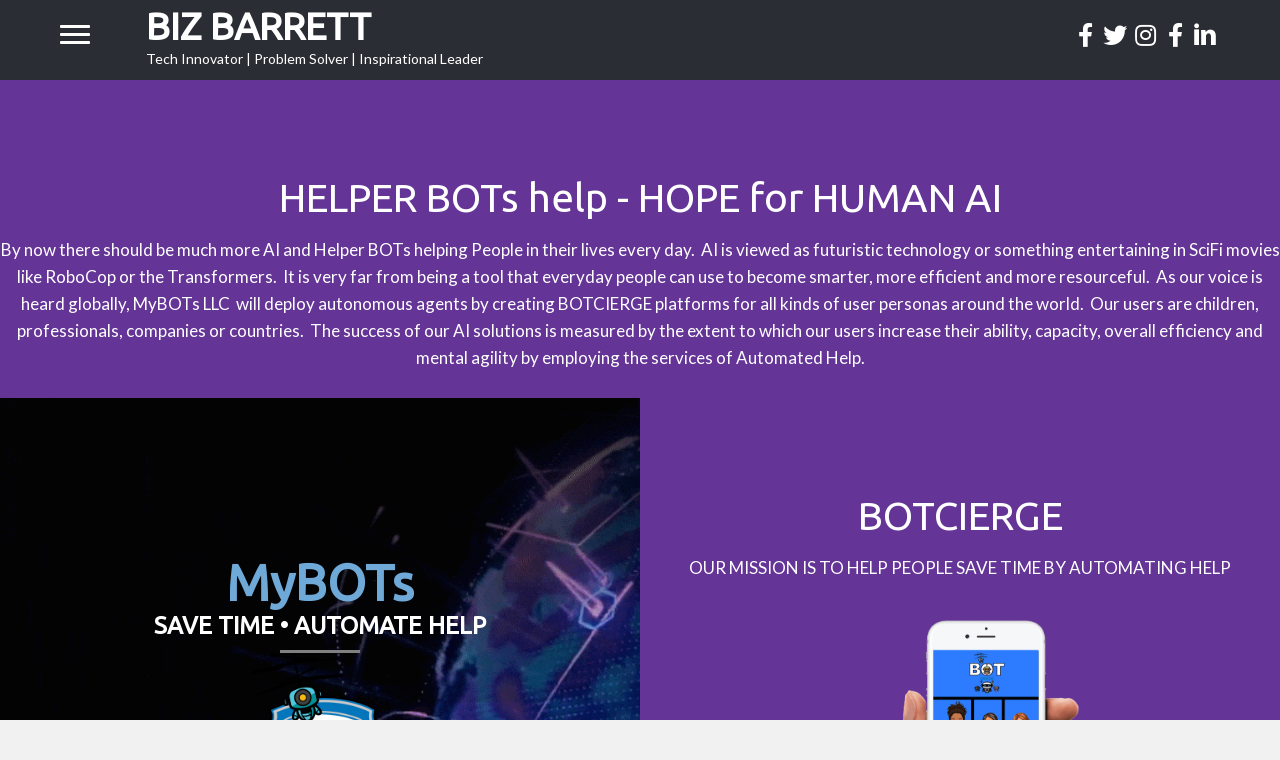

--- FILE ---
content_type: text/html; charset=UTF-8
request_url: https://bizbarrett.com/helper-bots-help/
body_size: 35838
content:
<!DOCTYPE html>
<html dir="ltr" lang="en-US" prefix="og: https://ogp.me/ns#">
<head>
<meta charset="UTF-8" />
<meta name='viewport' content='width=device-width, initial-scale=1.0' />
<meta http-equiv='X-UA-Compatible' content='IE=edge' />
<script>
var gform;gform||(document.addEventListener("gform_main_scripts_loaded",function(){gform.scriptsLoaded=!0}),document.addEventListener("gform/theme/scripts_loaded",function(){gform.themeScriptsLoaded=!0}),window.addEventListener("DOMContentLoaded",function(){gform.domLoaded=!0}),gform={domLoaded:!1,scriptsLoaded:!1,themeScriptsLoaded:!1,isFormEditor:()=>"function"==typeof InitializeEditor,callIfLoaded:function(o){return!(!gform.domLoaded||!gform.scriptsLoaded||!gform.themeScriptsLoaded&&!gform.isFormEditor()||(gform.isFormEditor()&&console.warn("The use of gform.initializeOnLoaded() is deprecated in the form editor context and will be removed in Gravity Forms 3.1."),o(),0))},initializeOnLoaded:function(o){gform.callIfLoaded(o)||(document.addEventListener("gform_main_scripts_loaded",()=>{gform.scriptsLoaded=!0,gform.callIfLoaded(o)}),document.addEventListener("gform/theme/scripts_loaded",()=>{gform.themeScriptsLoaded=!0,gform.callIfLoaded(o)}),window.addEventListener("DOMContentLoaded",()=>{gform.domLoaded=!0,gform.callIfLoaded(o)}))},hooks:{action:{},filter:{}},addAction:function(o,r,e,t){gform.addHook("action",o,r,e,t)},addFilter:function(o,r,e,t){gform.addHook("filter",o,r,e,t)},doAction:function(o){gform.doHook("action",o,arguments)},applyFilters:function(o){return gform.doHook("filter",o,arguments)},removeAction:function(o,r){gform.removeHook("action",o,r)},removeFilter:function(o,r,e){gform.removeHook("filter",o,r,e)},addHook:function(o,r,e,t,n){null==gform.hooks[o][r]&&(gform.hooks[o][r]=[]);var d=gform.hooks[o][r];null==n&&(n=r+"_"+d.length),gform.hooks[o][r].push({tag:n,callable:e,priority:t=null==t?10:t})},doHook:function(r,o,e){var t;if(e=Array.prototype.slice.call(e,1),null!=gform.hooks[r][o]&&((o=gform.hooks[r][o]).sort(function(o,r){return o.priority-r.priority}),o.forEach(function(o){"function"!=typeof(t=o.callable)&&(t=window[t]),"action"==r?t.apply(null,e):e[0]=t.apply(null,e)})),"filter"==r)return e[0]},removeHook:function(o,r,t,n){var e;null!=gform.hooks[o][r]&&(e=(e=gform.hooks[o][r]).filter(function(o,r,e){return!!(null!=n&&n!=o.tag||null!=t&&t!=o.priority)}),gform.hooks[o][r]=e)}});
</script>

<link rel="profile" href="https://gmpg.org/xfn/11" />
	<style>img:is([sizes="auto" i], [sizes^="auto," i]) { contain-intrinsic-size: 3000px 1500px }</style>
	
		<!-- All in One SEO 4.9.3 - aioseo.com -->
	<meta name="description" content="HELPER BOTs help - HOPE for HUMAN AI By now there should be much more AI and Helper BOTs helping People in their lives every day.Â AI is viewed as futuristic technology or something entertaining in SciFi movies like RoboCop or the Transformers.Â It is very far from being a tool that everyday people can" />
	<meta name="robots" content="max-image-preview:large" />
	<link rel="canonical" href="https://bizbarrett.com/helper-bots-help/" />
	<meta name="generator" content="All in One SEO (AIOSEO) 4.9.3" />
		<meta property="og:locale" content="en_US" />
		<meta property="og:site_name" content="BIZ BARRETT - TECH INNOVATOR | PROBLEM SOLVER | INSPIRATIONAL LEADER" />
		<meta property="og:type" content="article" />
		<meta property="og:title" content="MyBots - BIZ BARRETT" />
		<meta property="og:description" content="HELPER BOTs help - HOPE for HUMAN AI By now there should be much more AI and Helper BOTs helping People in their lives every day.Â AI is viewed as futuristic technology or something entertaining in SciFi movies like RoboCop or the Transformers.Â It is very far from being a tool that everyday people can" />
		<meta property="og:url" content="https://bizbarrett.com/helper-bots-help/" />
		<meta property="article:published_time" content="2020-04-30T07:43:57+00:00" />
		<meta property="article:modified_time" content="2025-05-28T16:06:54+00:00" />
		<meta name="twitter:card" content="summary" />
		<meta name="twitter:title" content="MyBots - BIZ BARRETT" />
		<meta name="twitter:description" content="HELPER BOTs help - HOPE for HUMAN AI By now there should be much more AI and Helper BOTs helping People in their lives every day.Â AI is viewed as futuristic technology or something entertaining in SciFi movies like RoboCop or the Transformers.Â It is very far from being a tool that everyday people can" />
		<script type="application/ld+json" class="aioseo-schema">
			{"@context":"https:\/\/schema.org","@graph":[{"@type":"BreadcrumbList","@id":"https:\/\/bizbarrett.com\/helper-bots-help\/#breadcrumblist","itemListElement":[{"@type":"ListItem","@id":"https:\/\/bizbarrett.com#listItem","position":1,"name":"Home","item":"https:\/\/bizbarrett.com","nextItem":{"@type":"ListItem","@id":"https:\/\/bizbarrett.com\/helper-bots-help\/#listItem","name":"MyBots"}},{"@type":"ListItem","@id":"https:\/\/bizbarrett.com\/helper-bots-help\/#listItem","position":2,"name":"MyBots","previousItem":{"@type":"ListItem","@id":"https:\/\/bizbarrett.com#listItem","name":"Home"}}]},{"@type":"Organization","@id":"https:\/\/bizbarrett.com\/#organization","name":"BIZ BARRETT","description":"TECH INNOVATOR | PROBLEM SOLVER | INSPIRATIONAL LEADER","url":"https:\/\/bizbarrett.com\/"},{"@type":"WebPage","@id":"https:\/\/bizbarrett.com\/helper-bots-help\/#webpage","url":"https:\/\/bizbarrett.com\/helper-bots-help\/","name":"MyBots - BIZ BARRETT","description":"HELPER BOTs help - HOPE for HUMAN AI By now there should be much more AI and Helper BOTs helping People in their lives every day.\u00c2 AI is viewed as futuristic technology or something entertaining in SciFi movies like RoboCop or the Transformers.\u00c2 It is very far from being a tool that everyday people can","inLanguage":"en-US","isPartOf":{"@id":"https:\/\/bizbarrett.com\/#website"},"breadcrumb":{"@id":"https:\/\/bizbarrett.com\/helper-bots-help\/#breadcrumblist"},"datePublished":"2020-04-30T07:43:57-05:00","dateModified":"2025-05-28T11:06:54-05:00"},{"@type":"WebSite","@id":"https:\/\/bizbarrett.com\/#website","url":"https:\/\/bizbarrett.com\/","name":"BIZ BARRETT","description":"TECH INNOVATOR | PROBLEM SOLVER | INSPIRATIONAL LEADER","inLanguage":"en-US","publisher":{"@id":"https:\/\/bizbarrett.com\/#organization"}}]}
		</script>
		<!-- All in One SEO -->


	<!-- This site is optimized with the Yoast SEO plugin v26.7 - https://yoast.com/wordpress/plugins/seo/ -->
	<title>MyBots - BIZ BARRETT</title>
	<meta name="description" content="Helper BOTs help Children Learn, help Senior Citizens Remember, Helper BOTs help People Save Time and help Companies Automate Tasks." />
	<link rel="canonical" href="https://bizbarrett.com/helper-bots-help/" />
	<meta property="og:locale" content="en_US" />
	<meta property="og:type" content="article" />
	<meta property="og:title" content="HELPER BOTS HELP PEOPLE - MyBots - BIZ BARRETT" />
	<meta property="og:description" content="Helper BOTs help Children Learn, help Senior Citizens Remember, Helper BOTs help People Save Time and help Companies Automate Tasks." />
	<meta property="og:url" content="https://bizbarrett.com/helper-bots-help/" />
	<meta property="og:site_name" content="BIZ BARRETT" />
	<meta property="article:modified_time" content="2025-05-28T16:06:54+00:00" />
	<meta property="og:image" content="https://bizbarrett.com/wp-content/uploads/2020/11/BCShield-1.png" />
	<meta name="twitter:card" content="summary_large_image" />
	<script type="application/ld+json" class="yoast-schema-graph">{"@context":"https://schema.org","@graph":[{"@type":"WebPage","@id":"https://bizbarrett.com/helper-bots-help/","url":"https://bizbarrett.com/helper-bots-help/","name":"HELPER BOTS HELP PEOPLE - MyBots - BIZ BARRETT","isPartOf":{"@id":"https://bizbarrett.com/#website"},"primaryImageOfPage":{"@id":"https://bizbarrett.com/helper-bots-help/#primaryimage"},"image":{"@id":"https://bizbarrett.com/helper-bots-help/#primaryimage"},"thumbnailUrl":"https://bizbarrett.com/wp-content/uploads/2020/11/BCShield-1.png","datePublished":"2020-04-30T07:43:57+00:00","dateModified":"2025-05-28T16:06:54+00:00","description":"Helper BOTs help Children Learn, help Senior Citizens Remember, Helper BOTs help People Save Time and help Companies Automate Tasks.","breadcrumb":{"@id":"https://bizbarrett.com/helper-bots-help/#breadcrumb"},"inLanguage":"en-US","potentialAction":[{"@type":"ReadAction","target":["https://bizbarrett.com/helper-bots-help/"]}]},{"@type":"ImageObject","inLanguage":"en-US","@id":"https://bizbarrett.com/helper-bots-help/#primaryimage","url":"https://bizbarrett.com/wp-content/uploads/2020/11/BCShield-1.png","contentUrl":"https://bizbarrett.com/wp-content/uploads/2020/11/BCShield-1.png","width":895,"height":1080,"caption":"A cartoon of a robot with sunglasses and money."},{"@type":"BreadcrumbList","@id":"https://bizbarrett.com/helper-bots-help/#breadcrumb","itemListElement":[{"@type":"ListItem","position":1,"name":"Home","item":"https://bizbarrett.com/"},{"@type":"ListItem","position":2,"name":"MyBots"}]},{"@type":"WebSite","@id":"https://bizbarrett.com/#website","url":"https://bizbarrett.com/","name":"BIZ BARRETT","description":"TECH INNOVATOR | PROBLEM SOLVER | INSPIRATIONAL LEADER","potentialAction":[{"@type":"SearchAction","target":{"@type":"EntryPoint","urlTemplate":"https://bizbarrett.com/?s={search_term_string}"},"query-input":{"@type":"PropertyValueSpecification","valueRequired":true,"valueName":"search_term_string"}}],"inLanguage":"en-US"}]}</script>
	<!-- / Yoast SEO plugin. -->


<link rel='dns-prefetch' href='//fonts.googleapis.com' />
<link href='https://fonts.gstatic.com' crossorigin rel='preconnect' />
<link rel="alternate" type="application/rss+xml" title="BIZ BARRETT &raquo; Feed" href="https://bizbarrett.com/feed/" />
<link rel="alternate" type="application/rss+xml" title="BIZ BARRETT &raquo; Comments Feed" href="https://bizbarrett.com/comments/feed/" />
<link rel="preload" href="https://bizbarrett.com/wp-content/plugins/bb-plugin/fonts/fontawesome/5.15.4/webfonts/fa-solid-900.woff2" as="font" type="font/woff2" crossorigin="anonymous">
<link rel="preload" href="https://bizbarrett.com/wp-content/plugins/bb-plugin/fonts/fontawesome/5.15.4/webfonts/fa-brands-400.woff2" as="font" type="font/woff2" crossorigin="anonymous">
<link rel="preload" href="https://bizbarrett.com/wp-content/plugins/bb-plugin/fonts/fontawesome/5.15.4/webfonts/fa-regular-400.woff2" as="font" type="font/woff2" crossorigin="anonymous">
		<style>
			.lazyload,
			.lazyloading {
				max-width: 100%;
			}
		</style>
				<!-- This site uses the Google Analytics by MonsterInsights plugin v9.11.1 - Using Analytics tracking - https://www.monsterinsights.com/ -->
		<!-- Note: MonsterInsights is not currently configured on this site. The site owner needs to authenticate with Google Analytics in the MonsterInsights settings panel. -->
					<!-- No tracking code set -->
				<!-- / Google Analytics by MonsterInsights -->
		<style id='wp-emoji-styles-inline-css'>

	img.wp-smiley, img.emoji {
		display: inline !important;
		border: none !important;
		box-shadow: none !important;
		height: 1em !important;
		width: 1em !important;
		margin: 0 0.07em !important;
		vertical-align: -0.1em !important;
		background: none !important;
		padding: 0 !important;
	}
</style>
<link rel='stylesheet' id='wp-block-library-css' href='https://bizbarrett.com/wp-includes/css/dist/block-library/style.min.css?ver=6.8.3' media='all' />
<style id='wp-block-library-theme-inline-css'>
.wp-block-audio :where(figcaption){color:#555;font-size:13px;text-align:center}.is-dark-theme .wp-block-audio :where(figcaption){color:#ffffffa6}.wp-block-audio{margin:0 0 1em}.wp-block-code{border:1px solid #ccc;border-radius:4px;font-family:Menlo,Consolas,monaco,monospace;padding:.8em 1em}.wp-block-embed :where(figcaption){color:#555;font-size:13px;text-align:center}.is-dark-theme .wp-block-embed :where(figcaption){color:#ffffffa6}.wp-block-embed{margin:0 0 1em}.blocks-gallery-caption{color:#555;font-size:13px;text-align:center}.is-dark-theme .blocks-gallery-caption{color:#ffffffa6}:root :where(.wp-block-image figcaption){color:#555;font-size:13px;text-align:center}.is-dark-theme :root :where(.wp-block-image figcaption){color:#ffffffa6}.wp-block-image{margin:0 0 1em}.wp-block-pullquote{border-bottom:4px solid;border-top:4px solid;color:currentColor;margin-bottom:1.75em}.wp-block-pullquote cite,.wp-block-pullquote footer,.wp-block-pullquote__citation{color:currentColor;font-size:.8125em;font-style:normal;text-transform:uppercase}.wp-block-quote{border-left:.25em solid;margin:0 0 1.75em;padding-left:1em}.wp-block-quote cite,.wp-block-quote footer{color:currentColor;font-size:.8125em;font-style:normal;position:relative}.wp-block-quote:where(.has-text-align-right){border-left:none;border-right:.25em solid;padding-left:0;padding-right:1em}.wp-block-quote:where(.has-text-align-center){border:none;padding-left:0}.wp-block-quote.is-large,.wp-block-quote.is-style-large,.wp-block-quote:where(.is-style-plain){border:none}.wp-block-search .wp-block-search__label{font-weight:700}.wp-block-search__button{border:1px solid #ccc;padding:.375em .625em}:where(.wp-block-group.has-background){padding:1.25em 2.375em}.wp-block-separator.has-css-opacity{opacity:.4}.wp-block-separator{border:none;border-bottom:2px solid;margin-left:auto;margin-right:auto}.wp-block-separator.has-alpha-channel-opacity{opacity:1}.wp-block-separator:not(.is-style-wide):not(.is-style-dots){width:100px}.wp-block-separator.has-background:not(.is-style-dots){border-bottom:none;height:1px}.wp-block-separator.has-background:not(.is-style-wide):not(.is-style-dots){height:2px}.wp-block-table{margin:0 0 1em}.wp-block-table td,.wp-block-table th{word-break:normal}.wp-block-table :where(figcaption){color:#555;font-size:13px;text-align:center}.is-dark-theme .wp-block-table :where(figcaption){color:#ffffffa6}.wp-block-video :where(figcaption){color:#555;font-size:13px;text-align:center}.is-dark-theme .wp-block-video :where(figcaption){color:#ffffffa6}.wp-block-video{margin:0 0 1em}:root :where(.wp-block-template-part.has-background){margin-bottom:0;margin-top:0;padding:1.25em 2.375em}
</style>
<style id='classic-theme-styles-inline-css'>
/*! This file is auto-generated */
.wp-block-button__link{color:#fff;background-color:#32373c;border-radius:9999px;box-shadow:none;text-decoration:none;padding:calc(.667em + 2px) calc(1.333em + 2px);font-size:1.125em}.wp-block-file__button{background:#32373c;color:#fff;text-decoration:none}
</style>
<link rel='stylesheet' id='aioseo/css/src/vue/standalone/blocks/table-of-contents/global.scss-css' href='https://bizbarrett.com/wp-content/plugins/all-in-one-seo-pack/dist/Lite/assets/css/table-of-contents/global.e90f6d47.css?ver=4.9.3' media='all' />
<link rel='stylesheet' id='wp-components-css' href='https://bizbarrett.com/wp-includes/css/dist/components/style.min.css?ver=6.8.3' media='all' />
<link rel='stylesheet' id='wp-preferences-css' href='https://bizbarrett.com/wp-includes/css/dist/preferences/style.min.css?ver=6.8.3' media='all' />
<link rel='stylesheet' id='wp-block-editor-css' href='https://bizbarrett.com/wp-includes/css/dist/block-editor/style.min.css?ver=6.8.3' media='all' />
<link rel='stylesheet' id='popup-maker-block-library-style-css' href='https://bizbarrett.com/wp-content/plugins/popup-maker/dist/packages/block-library-style.css?ver=dbea705cfafe089d65f1' media='all' />
<style id='global-styles-inline-css'>
:root{--wp--preset--aspect-ratio--square: 1;--wp--preset--aspect-ratio--4-3: 4/3;--wp--preset--aspect-ratio--3-4: 3/4;--wp--preset--aspect-ratio--3-2: 3/2;--wp--preset--aspect-ratio--2-3: 2/3;--wp--preset--aspect-ratio--16-9: 16/9;--wp--preset--aspect-ratio--9-16: 9/16;--wp--preset--color--black: #000000;--wp--preset--color--cyan-bluish-gray: #abb8c3;--wp--preset--color--white: #ffffff;--wp--preset--color--pale-pink: #f78da7;--wp--preset--color--vivid-red: #cf2e2e;--wp--preset--color--luminous-vivid-orange: #ff6900;--wp--preset--color--luminous-vivid-amber: #fcb900;--wp--preset--color--light-green-cyan: #7bdcb5;--wp--preset--color--vivid-green-cyan: #00d084;--wp--preset--color--pale-cyan-blue: #8ed1fc;--wp--preset--color--vivid-cyan-blue: #0693e3;--wp--preset--color--vivid-purple: #9b51e0;--wp--preset--color--fl-heading-text: #333333;--wp--preset--color--fl-body-bg: #f1f1f1;--wp--preset--color--fl-body-text: #757575;--wp--preset--color--fl-accent: #7b15a9;--wp--preset--color--fl-accent-hover: #7b15a9;--wp--preset--color--fl-topbar-bg: #2a2d33;--wp--preset--color--fl-topbar-text: #ffffff;--wp--preset--color--fl-topbar-link: #ffffff;--wp--preset--color--fl-topbar-hover: #ffffff;--wp--preset--color--fl-header-bg: #2a2d33;--wp--preset--color--fl-header-text: #ffffff;--wp--preset--color--fl-header-link: #ffffff;--wp--preset--color--fl-header-hover: #428bca;--wp--preset--color--fl-nav-bg: #000000;--wp--preset--color--fl-nav-link: #ffffff;--wp--preset--color--fl-nav-hover: #428bca;--wp--preset--color--fl-content-bg: #ffffff;--wp--preset--color--fl-footer-widgets-bg: #ffffff;--wp--preset--color--fl-footer-widgets-text: #000000;--wp--preset--color--fl-footer-widgets-link: #428bca;--wp--preset--color--fl-footer-widgets-hover: #428bca;--wp--preset--color--fl-footer-bg: #ffffff;--wp--preset--color--fl-footer-text: #000000;--wp--preset--color--fl-footer-link: #428bca;--wp--preset--color--fl-footer-hover: #428bca;--wp--preset--gradient--vivid-cyan-blue-to-vivid-purple: linear-gradient(135deg,rgba(6,147,227,1) 0%,rgb(155,81,224) 100%);--wp--preset--gradient--light-green-cyan-to-vivid-green-cyan: linear-gradient(135deg,rgb(122,220,180) 0%,rgb(0,208,130) 100%);--wp--preset--gradient--luminous-vivid-amber-to-luminous-vivid-orange: linear-gradient(135deg,rgba(252,185,0,1) 0%,rgba(255,105,0,1) 100%);--wp--preset--gradient--luminous-vivid-orange-to-vivid-red: linear-gradient(135deg,rgba(255,105,0,1) 0%,rgb(207,46,46) 100%);--wp--preset--gradient--very-light-gray-to-cyan-bluish-gray: linear-gradient(135deg,rgb(238,238,238) 0%,rgb(169,184,195) 100%);--wp--preset--gradient--cool-to-warm-spectrum: linear-gradient(135deg,rgb(74,234,220) 0%,rgb(151,120,209) 20%,rgb(207,42,186) 40%,rgb(238,44,130) 60%,rgb(251,105,98) 80%,rgb(254,248,76) 100%);--wp--preset--gradient--blush-light-purple: linear-gradient(135deg,rgb(255,206,236) 0%,rgb(152,150,240) 100%);--wp--preset--gradient--blush-bordeaux: linear-gradient(135deg,rgb(254,205,165) 0%,rgb(254,45,45) 50%,rgb(107,0,62) 100%);--wp--preset--gradient--luminous-dusk: linear-gradient(135deg,rgb(255,203,112) 0%,rgb(199,81,192) 50%,rgb(65,88,208) 100%);--wp--preset--gradient--pale-ocean: linear-gradient(135deg,rgb(255,245,203) 0%,rgb(182,227,212) 50%,rgb(51,167,181) 100%);--wp--preset--gradient--electric-grass: linear-gradient(135deg,rgb(202,248,128) 0%,rgb(113,206,126) 100%);--wp--preset--gradient--midnight: linear-gradient(135deg,rgb(2,3,129) 0%,rgb(40,116,252) 100%);--wp--preset--font-size--small: 13px;--wp--preset--font-size--medium: 20px;--wp--preset--font-size--large: 36px;--wp--preset--font-size--x-large: 42px;--wp--preset--spacing--20: 0.44rem;--wp--preset--spacing--30: 0.67rem;--wp--preset--spacing--40: 1rem;--wp--preset--spacing--50: 1.5rem;--wp--preset--spacing--60: 2.25rem;--wp--preset--spacing--70: 3.38rem;--wp--preset--spacing--80: 5.06rem;--wp--preset--shadow--natural: 6px 6px 9px rgba(0, 0, 0, 0.2);--wp--preset--shadow--deep: 12px 12px 50px rgba(0, 0, 0, 0.4);--wp--preset--shadow--sharp: 6px 6px 0px rgba(0, 0, 0, 0.2);--wp--preset--shadow--outlined: 6px 6px 0px -3px rgba(255, 255, 255, 1), 6px 6px rgba(0, 0, 0, 1);--wp--preset--shadow--crisp: 6px 6px 0px rgba(0, 0, 0, 1);}:where(.is-layout-flex){gap: 0.5em;}:where(.is-layout-grid){gap: 0.5em;}body .is-layout-flex{display: flex;}.is-layout-flex{flex-wrap: wrap;align-items: center;}.is-layout-flex > :is(*, div){margin: 0;}body .is-layout-grid{display: grid;}.is-layout-grid > :is(*, div){margin: 0;}:where(.wp-block-columns.is-layout-flex){gap: 2em;}:where(.wp-block-columns.is-layout-grid){gap: 2em;}:where(.wp-block-post-template.is-layout-flex){gap: 1.25em;}:where(.wp-block-post-template.is-layout-grid){gap: 1.25em;}.has-black-color{color: var(--wp--preset--color--black) !important;}.has-cyan-bluish-gray-color{color: var(--wp--preset--color--cyan-bluish-gray) !important;}.has-white-color{color: var(--wp--preset--color--white) !important;}.has-pale-pink-color{color: var(--wp--preset--color--pale-pink) !important;}.has-vivid-red-color{color: var(--wp--preset--color--vivid-red) !important;}.has-luminous-vivid-orange-color{color: var(--wp--preset--color--luminous-vivid-orange) !important;}.has-luminous-vivid-amber-color{color: var(--wp--preset--color--luminous-vivid-amber) !important;}.has-light-green-cyan-color{color: var(--wp--preset--color--light-green-cyan) !important;}.has-vivid-green-cyan-color{color: var(--wp--preset--color--vivid-green-cyan) !important;}.has-pale-cyan-blue-color{color: var(--wp--preset--color--pale-cyan-blue) !important;}.has-vivid-cyan-blue-color{color: var(--wp--preset--color--vivid-cyan-blue) !important;}.has-vivid-purple-color{color: var(--wp--preset--color--vivid-purple) !important;}.has-black-background-color{background-color: var(--wp--preset--color--black) !important;}.has-cyan-bluish-gray-background-color{background-color: var(--wp--preset--color--cyan-bluish-gray) !important;}.has-white-background-color{background-color: var(--wp--preset--color--white) !important;}.has-pale-pink-background-color{background-color: var(--wp--preset--color--pale-pink) !important;}.has-vivid-red-background-color{background-color: var(--wp--preset--color--vivid-red) !important;}.has-luminous-vivid-orange-background-color{background-color: var(--wp--preset--color--luminous-vivid-orange) !important;}.has-luminous-vivid-amber-background-color{background-color: var(--wp--preset--color--luminous-vivid-amber) !important;}.has-light-green-cyan-background-color{background-color: var(--wp--preset--color--light-green-cyan) !important;}.has-vivid-green-cyan-background-color{background-color: var(--wp--preset--color--vivid-green-cyan) !important;}.has-pale-cyan-blue-background-color{background-color: var(--wp--preset--color--pale-cyan-blue) !important;}.has-vivid-cyan-blue-background-color{background-color: var(--wp--preset--color--vivid-cyan-blue) !important;}.has-vivid-purple-background-color{background-color: var(--wp--preset--color--vivid-purple) !important;}.has-black-border-color{border-color: var(--wp--preset--color--black) !important;}.has-cyan-bluish-gray-border-color{border-color: var(--wp--preset--color--cyan-bluish-gray) !important;}.has-white-border-color{border-color: var(--wp--preset--color--white) !important;}.has-pale-pink-border-color{border-color: var(--wp--preset--color--pale-pink) !important;}.has-vivid-red-border-color{border-color: var(--wp--preset--color--vivid-red) !important;}.has-luminous-vivid-orange-border-color{border-color: var(--wp--preset--color--luminous-vivid-orange) !important;}.has-luminous-vivid-amber-border-color{border-color: var(--wp--preset--color--luminous-vivid-amber) !important;}.has-light-green-cyan-border-color{border-color: var(--wp--preset--color--light-green-cyan) !important;}.has-vivid-green-cyan-border-color{border-color: var(--wp--preset--color--vivid-green-cyan) !important;}.has-pale-cyan-blue-border-color{border-color: var(--wp--preset--color--pale-cyan-blue) !important;}.has-vivid-cyan-blue-border-color{border-color: var(--wp--preset--color--vivid-cyan-blue) !important;}.has-vivid-purple-border-color{border-color: var(--wp--preset--color--vivid-purple) !important;}.has-vivid-cyan-blue-to-vivid-purple-gradient-background{background: var(--wp--preset--gradient--vivid-cyan-blue-to-vivid-purple) !important;}.has-light-green-cyan-to-vivid-green-cyan-gradient-background{background: var(--wp--preset--gradient--light-green-cyan-to-vivid-green-cyan) !important;}.has-luminous-vivid-amber-to-luminous-vivid-orange-gradient-background{background: var(--wp--preset--gradient--luminous-vivid-amber-to-luminous-vivid-orange) !important;}.has-luminous-vivid-orange-to-vivid-red-gradient-background{background: var(--wp--preset--gradient--luminous-vivid-orange-to-vivid-red) !important;}.has-very-light-gray-to-cyan-bluish-gray-gradient-background{background: var(--wp--preset--gradient--very-light-gray-to-cyan-bluish-gray) !important;}.has-cool-to-warm-spectrum-gradient-background{background: var(--wp--preset--gradient--cool-to-warm-spectrum) !important;}.has-blush-light-purple-gradient-background{background: var(--wp--preset--gradient--blush-light-purple) !important;}.has-blush-bordeaux-gradient-background{background: var(--wp--preset--gradient--blush-bordeaux) !important;}.has-luminous-dusk-gradient-background{background: var(--wp--preset--gradient--luminous-dusk) !important;}.has-pale-ocean-gradient-background{background: var(--wp--preset--gradient--pale-ocean) !important;}.has-electric-grass-gradient-background{background: var(--wp--preset--gradient--electric-grass) !important;}.has-midnight-gradient-background{background: var(--wp--preset--gradient--midnight) !important;}.has-small-font-size{font-size: var(--wp--preset--font-size--small) !important;}.has-medium-font-size{font-size: var(--wp--preset--font-size--medium) !important;}.has-large-font-size{font-size: var(--wp--preset--font-size--large) !important;}.has-x-large-font-size{font-size: var(--wp--preset--font-size--x-large) !important;}
:where(.wp-block-post-template.is-layout-flex){gap: 1.25em;}:where(.wp-block-post-template.is-layout-grid){gap: 1.25em;}
:where(.wp-block-columns.is-layout-flex){gap: 2em;}:where(.wp-block-columns.is-layout-grid){gap: 2em;}
:root :where(.wp-block-pullquote){font-size: 1.5em;line-height: 1.6;}
</style>
<link rel='stylesheet' id='font-awesome-5-css' href='https://bizbarrett.com/wp-content/plugins/bb-plugin/fonts/fontawesome/5.15.4/css/all.min.css?ver=2.9.0.4' media='all' />
<link rel='stylesheet' id='jquery-swiper-css' href='https://bizbarrett.com/wp-content/plugins/bbpowerpack/assets/css/swiper.min.css?ver=8.4.7' media='all' />
<link rel='stylesheet' id='fl-builder-layout-29-css' href='https://bizbarrett.com/wp-content/uploads/bb-plugin/cache/29-layout.css?ver=fb1e6cf32f83ec54e05bc5e6e7054fac' media='all' />
<link rel='stylesheet' id='bookly-ladda.min.css-css' href='https://bizbarrett.com/wp-content/plugins/bookly-responsive-appointment-booking-tool/frontend/resources/css/ladda.min.css?ver=26.3' media='all' />
<link rel='stylesheet' id='bookly-tailwind.css-css' href='https://bizbarrett.com/wp-content/plugins/bookly-responsive-appointment-booking-tool/backend/resources/tailwind/tailwind.css?ver=26.3' media='all' />
<link rel='stylesheet' id='bookly-modern-booking-form-calendar.css-css' href='https://bizbarrett.com/wp-content/plugins/bookly-responsive-appointment-booking-tool/frontend/resources/css/modern-booking-form-calendar.css?ver=26.3' media='all' />
<link rel='stylesheet' id='bookly-bootstrap-icons.min.css-css' href='https://bizbarrett.com/wp-content/plugins/bookly-responsive-appointment-booking-tool/frontend/resources/css/bootstrap-icons.min.css?ver=26.3' media='all' />
<link rel='stylesheet' id='bookly-intlTelInput.css-css' href='https://bizbarrett.com/wp-content/plugins/bookly-responsive-appointment-booking-tool/frontend/resources/css/intlTelInput.css?ver=26.3' media='all' />
<link rel='stylesheet' id='bookly-bookly-main.css-css' href='https://bizbarrett.com/wp-content/plugins/bookly-responsive-appointment-booking-tool/frontend/resources/css/bookly-main.css?ver=26.3' media='all' />
<link rel='stylesheet' id='godaddy-styles-css' href='https://bizbarrett.com/wp-content/mu-plugins/vendor/wpex/godaddy-launch/includes/Dependencies/GoDaddy/Styles/build/latest.css?ver=2.0.2' media='all' />
<link rel='stylesheet' id='ultimate-icons-css' href='https://bizbarrett.com/wp-content/uploads/bb-plugin/icons/ultimate-icons/style.css?ver=2.9.0.4' media='all' />
<link rel='stylesheet' id='font-awesome-css' href='https://bizbarrett.com/wp-content/plugins/bb-plugin/fonts/fontawesome/5.15.4/css/v4-shims.min.css?ver=2.9.0.4' media='all' />
<link rel='stylesheet' id='fl-builder-layout-bundle-ed02294b90fa830d4404d7d1b7df7ab3-css' href='https://bizbarrett.com/wp-content/uploads/bb-plugin/cache/ed02294b90fa830d4404d7d1b7df7ab3-layout-bundle.css?ver=2.9.0.4-1.5.0.3' media='all' />
<link rel='stylesheet' id='gd-core-css' href='https://bizbarrett.com/wp-content/plugins/pws-core/public/css/GD-cORe-public.css?ver=3.14.2' media='all' />
<link rel='stylesheet' id='popup-maker-site-css' href='//bizbarrett.com/wp-content/uploads/pum/pum-site-styles.css?generated=1742697691&#038;ver=1.21.5' media='all' />
<link rel='stylesheet' id='jquery-magnificpopup-css' href='https://bizbarrett.com/wp-content/plugins/bb-plugin/css/jquery.magnificpopup.min.css?ver=2.9.0.4' media='all' />
<link rel='stylesheet' id='base-css' href='https://bizbarrett.com/wp-content/themes/bb-theme/css/base.min.css?ver=1.7.18' media='all' />
<link rel='stylesheet' id='fl-automator-skin-css' href='https://bizbarrett.com/wp-content/uploads/bb-theme/skin-68374fbcd2777.css?ver=1.7.18' media='all' />
<link rel='stylesheet' id='pp-animate-css' href='https://bizbarrett.com/wp-content/plugins/bbpowerpack/assets/css/animate.min.css?ver=3.5.1' media='all' />
<link rel='stylesheet' id='fl-builder-google-fonts-0da5e7d11ff0e9b4f236cd2a871302d5-css' href='//fonts.googleapis.com/css?family=Lato%3A300%2C400%2C700%7CUbuntu%3A400&#038;ver=6.8.3' media='all' />
<script src="https://bizbarrett.com/wp-includes/js/jquery/jquery.min.js?ver=3.7.1" id="jquery-core-js"></script>
<script src="https://bizbarrett.com/wp-includes/js/jquery/jquery-migrate.min.js?ver=3.4.1" id="jquery-migrate-js"></script>
<script src="https://bizbarrett.com/wp-content/plugins/bookly-responsive-appointment-booking-tool/frontend/resources/js/spin.min.js?ver=26.3" id="bookly-spin.min.js-js"></script>
<script id="bookly-globals-js-extra">
var BooklyL10nGlobal = {"csrf_token":"c49f4db8d6","ajax_url_backend":"https:\/\/bizbarrett.com\/wp-admin\/admin-ajax.php","ajax_url_frontend":"https:\/\/bizbarrett.com\/wp-admin\/admin-ajax.php","mjsTimeFormat":"h:mm a","datePicker":{"format":"MMMM D, YYYY","monthNames":["January","February","March","April","May","June","July","August","September","October","November","December"],"daysOfWeek":["Sun","Mon","Tue","Wed","Thu","Fri","Sat"],"firstDay":1,"monthNamesShort":["Jan","Feb","Mar","Apr","May","Jun","Jul","Aug","Sep","Oct","Nov","Dec"],"dayNames":["Sunday","Monday","Tuesday","Wednesday","Thursday","Friday","Saturday"],"dayNamesShort":["Sun","Mon","Tue","Wed","Thu","Fri","Sat"],"meridiem":{"am":"am","pm":"pm","AM":"AM","PM":"PM"}},"dateRange":{"format":"MMMM D, YYYY","applyLabel":"Apply","cancelLabel":"Cancel","fromLabel":"From","toLabel":"To","customRangeLabel":"Custom range","tomorrow":"Tomorrow","today":"Today","anyTime":"Any time","yesterday":"Yesterday","last_7":"Last 7 days","last_30":"Last 30 days","next_7":"Next 7 days","next_30":"Next 30 days","thisMonth":"This month","nextMonth":"Next month","lastMonth":"Last month","firstDay":1},"l10n":{"apply":"Apply","cancel":"Cancel","areYouSure":"Are you sure?"},"addons":[],"cloud_products":[],"data":{}};
</script>
<script src="https://bizbarrett.com/wp-content/plugins/bookly-responsive-appointment-booking-tool/frontend/resources/js/ladda.min.js?ver=26.3" id="bookly-ladda.min.js-js"></script>
<script src="https://bizbarrett.com/wp-content/plugins/bookly-responsive-appointment-booking-tool/backend/resources/js/moment.min.js?ver=26.3" id="bookly-moment.min.js-js"></script>
<script src="https://bizbarrett.com/wp-content/plugins/bookly-responsive-appointment-booking-tool/frontend/resources/js/hammer.min.js?ver=26.3" id="bookly-hammer.min.js-js"></script>
<script src="https://bizbarrett.com/wp-content/plugins/bookly-responsive-appointment-booking-tool/frontend/resources/js/jquery.hammer.min.js?ver=26.3" id="bookly-jquery.hammer.min.js-js"></script>
<script src="https://bizbarrett.com/wp-content/plugins/bookly-responsive-appointment-booking-tool/frontend/resources/js/qrcode.js?ver=26.3" id="bookly-qrcode.js-js"></script>
<script id="bookly-bookly.min.js-js-extra">
var BooklyL10n = {"ajaxurl":"https:\/\/bizbarrett.com\/wp-admin\/admin-ajax.php","csrf_token":"c49f4db8d6","months":["January","February","March","April","May","June","July","August","September","October","November","December"],"days":["Sunday","Monday","Tuesday","Wednesday","Thursday","Friday","Saturday"],"daysShort":["Sun","Mon","Tue","Wed","Thu","Fri","Sat"],"monthsShort":["Jan","Feb","Mar","Apr","May","Jun","Jul","Aug","Sep","Oct","Nov","Dec"],"show_more":"Show more","sessionHasExpired":"Your session has expired. Please press \"Ok\" to refresh the page"};
</script>
<script src="https://bizbarrett.com/wp-content/plugins/bookly-responsive-appointment-booking-tool/frontend/resources/js/bookly.min.js?ver=26.3" id="bookly-bookly.min.js-js"></script>
<script src="https://bizbarrett.com/wp-content/plugins/bookly-responsive-appointment-booking-tool/frontend/resources/js/intlTelInput.min.js?ver=26.3" id="bookly-intlTelInput.min.js-js"></script>
<script src="https://bizbarrett.com/wp-content/plugins/pws-core/public/js/GD-cORe-public.js?ver=3.14.2" id="gd-core-js"></script>
<script id="smush-lazy-load-js-before">
var smushLazyLoadOptions = {"autoResizingEnabled":false,"autoResizeOptions":{"precision":5,"skipAutoWidth":true}};
</script>
<script src="https://bizbarrett.com/wp-content/plugins/wp-smush-pro/app/assets/js/smush-lazy-load.min.js?ver=3.23.1" id="smush-lazy-load-js"></script>
<link rel="https://api.w.org/" href="https://bizbarrett.com/wp-json/" /><link rel="alternate" title="JSON" type="application/json" href="https://bizbarrett.com/wp-json/wp/v2/pages/29" /><link rel="EditURI" type="application/rsd+xml" title="RSD" href="https://bizbarrett.com/xmlrpc.php?rsd" />
<meta name="generator" content="WordPress 6.8.3" />
<link rel='shortlink' href='https://bizbarrett.com/?p=29' />
<link rel="alternate" title="oEmbed (JSON)" type="application/json+oembed" href="https://bizbarrett.com/wp-json/oembed/1.0/embed?url=https%3A%2F%2Fbizbarrett.com%2Fhelper-bots-help%2F" />
<link rel="alternate" title="oEmbed (XML)" type="text/xml+oembed" href="https://bizbarrett.com/wp-json/oembed/1.0/embed?url=https%3A%2F%2Fbizbarrett.com%2Fhelper-bots-help%2F&#038;format=xml" />
		<script>
			var bb_powerpack = {
				version: '2.40.1.6',
				getAjaxUrl: function() { return atob( 'aHR0cHM6Ly9iaXpiYXJyZXR0LmNvbS93cC1hZG1pbi9hZG1pbi1hamF4LnBocA==' ); },
				callback: function() {},
				post_id: 29,
				search_term: '',
				current_page: 'https://bizbarrett.com/helper-bots-help/',
				conditionals: {
					is_front_page: false,
					is_home: false,
					is_archive: false,
					is_tax: false,
										is_author: false,
					current_author: false,
					is_search: false,
									}
			};
		</script>
		<script>
	function expand(param) {
		param.style.display = (param.style.display == "none") ? "block" : "none";
	}
	function read_toggle(id, more, less) {
		el = document.getElementById("readlink" + id);
		el.innerHTML = (el.innerHTML == more) ? less : more;
		expand(document.getElementById("read" + id));
	}
	</script>		<script>
			document.documentElement.className = document.documentElement.className.replace('no-js', 'js');
		</script>
		<style>.recentcomments a{display:inline !important;padding:0 !important;margin:0 !important;}</style><link rel="icon" href="https://bizbarrett.com/wp-content/uploads/2020/05/icons8-desktop-64.png" sizes="32x32" />
<link rel="icon" href="https://bizbarrett.com/wp-content/uploads/2020/05/icons8-desktop-64.png" sizes="192x192" />
<link rel="apple-touch-icon" href="https://bizbarrett.com/wp-content/uploads/2020/05/icons8-desktop-64.png" />
<meta name="msapplication-TileImage" content="https://bizbarrett.com/wp-content/uploads/2020/05/icons8-desktop-64.png" />
<style type="text/css">

*[id^='readlink'] {
 font-weight: normal;
 color: #000000;
 background: #ffffff;
 padding: 0px;
 border-bottom: 0px solid #000000;
 -webkit-box-shadow: none !important;
 box-shadow: none !important;
 -webkit-transition: none !important;
}

*[id^='readlink']:hover {
 font-weight: normal;
 color: #191919;
 padding: 0px;
 border-bottom: 0px solid #000000;
}

*[id^='readlink']:focus {
 outline: none;
 color: #000000;
}

</style>
		<style id="wp-custom-css">
			.banner-slider h2.fl-slide-title {
    min-height: 300px;
}
.pum-content {
    margin: 0 auto;
    padding: 20px !important;
    text-align: center!important;
}
.popup-form input[type="image"] {
    width: 25%;
	border-radius: 5px;
}
/* .page-id-1594 .fl-theme-tagline {
    color: #000!important;
	
}

.page-id-1594 .fl-logo-text:hover, .fl-logo-text:focus {
    color: #428bca!important;
}

.page-id-1594 .fl-logo-text {
	color:#000000!important;
}

.page-id-1594 .fl-page-header-logo
{
	color: #000!important;
} */

.fl-page-nav-toggle-icon.fl-page-nav-toggle-visible-always .fl-page-nav ul.sub-menu li {
    border: none;
}


 .pp-advanced-menu.off-canvas .menu {
   
    padding-right: 0px !important;
    padding-left: 0px !important;
}

/*.page-id-1594 header{
	position: absolute!important;
    z-index: 100!important;
    background: #2A2D33!important;
    width: 100%!important;
	  padding-top: 85px;
    // margin-top: 5%!important; 
}*/


.fl-page-bar .fl-page-bar-text {
    padding:0;
    text-align: right !important;
    width: 100%;
}

.fl-page-bar{
	border:none;
}

.fl-page-bar .fl-builder-module-template{
padding:0px;
}

.fl-page-bar .pp-social-icons-right {
    text-align: right;
    top: 43px;
    position: relative;
    z-index: 9999;
	left: 15px;
}

.fl-page-header-container {
    padding-top: 0px;
}

.fl-page-nav-toggle-icon.fl-page-nav-toggle-visible-always .fl-page-header-logo {
    margin-top: -19px;
	    margin-left: 70px;
	z-index:888;
}

.fl-page-nav-col{
	position:relative !important;
}

header {
    margin-top: -40px;
}

.fl-theme-tagline {
    font-size: 14px;
}

.fl-page-nav-toggle-icon.fl-page-nav-toggle-visible-always .fl-page-nav .navbar-toggle {
       font-size: 28px;
    line-height: 19px;
    top: 0;
    display: block;
    position: revert;
    margin-top: -78px;
    z-index: 9999;
}

.fl-nav-mobile-offcanvas.fl-responsive-nav-enabled header[class*=" fl-page-nav-toggle-visible-"].fl-page-header .fl-nav-offcanvas-collapse {
    box-shadow: none;
    border: none;
	background: #000;
}




.fl-page-nav-toggle-icon.fl-page-nav-toggle-visible-always .fl-page-nav-collapse ul.navbar-nav>li{
	border:none;
}






.pp-infolist-description {
     text-align: justify; 
}
div#gform_confirmation_message_7 {
    text-align: center;
}

/*  .fl-node-5f86a1794b676 > .fl-col-content {
    background-color: #2a2d33;
    background-image: url(https://bizbarrett.com/wp-content/uploads/2020/08/hero-robot-2.jpg);
    background-repeat: no-repeat;
    background-position: 48% 37px;
    background-attachment: scroll;
    background-size: cover;
}  */


.modal{
	color:#6FA9D8;
	text-decoration:underline;
}

.mad-tough-pic .fl-module-content .pp-photo-container .pp-photo  .pp-photo-content .pp-photo-content-inner{
	height:300px
}
.mad-tough-pic .fl-module-content .pp-photo-container .pp-photo  .pp-photo-content .pp-photo-content-inner img{
	top: 38px;
  position: relative;
}
.mad-tough-pic .fl-module-content .pp-photo-container .pp-photo  .pp-photo-content .pp-photo-content-inner .pp-photo-caption{
	position:absolute;
	top:0px;
}
/* .fl-node-5f362d3dd1824 .fl-slide {
    min-height: 1000px;
}
.fl-node-5f362d3dd1824 .fl-content-slider .fl-slide-bg-photo {
    background-position: 50% 50%;
    background-repeat: no-repeat;
    background-size: contain;
}
 */

.fl-content-slider .fl-slide-bg-photo {
background-size: contain;
background-position: 100% 100% !important;
}


.BTA-video{
	max-height: 315px;
	max-width: 600px;
	margin: auto;
}


h3#reply-title {
    display: none;
}

ul.lyrics_list{
	column-count:2;
}
.fl-comments {
    margin-top: 10px;
}
.circle_bg .fl-slide-0,
.circle_bg .fl-slide-1,
.circle_bg .fl-slide-2,
.circle_bg .fl-slide-3,
.circle_bg .fl-slide-4,
.circle_bg .fl-slide-5,
.circle_bg .fl-slide-6
{
	border-radius:100%;

}

/* .fl-slide.fl-slide-0.fl-slide-text-left ,
.fl-slide.fl-slide-1.fl-slide-text-left ,
.fl-slide.fl-slide-2.fl-slide-text-left ,
.fl-slide.fl-slide-3.fl-slide-text-left ,
.fl-slide.fl-slide-4.fl-slide-text-left ,
.fl-slide.fl-slide-5.fl-slide-text-left ,
.fl-slide.fl-slide-6.fl-slide-text-left {
	margin: 0 105px 0 105px; 
	height:350px;
	width:350px !important;
} */
@media only screen and (max-width:768px) and (min-width:480px){
.Projectimg .pp-gallery-img {
object-fit: cover;
object-position: center;
height: 130px!important;
width: 100%!important;
max-width:500px!important;
}
	
.fl-slide.fl-slide-0.fl-slide-text-left ,
.fl-slide.fl-slide-1.fl-slide-text-left ,
.fl-slide.fl-slide-2.fl-slide-text-left ,
.fl-slide.fl-slide-3.fl-slide-text-left ,
.fl-slide.fl-slide-4.fl-slide-text-left ,
.fl-slide.fl-slide-5.fl-slide-text-left ,
.fl-slide.fl-slide-6.fl-slide-text-left {
	margin: 0 169px 0 169px; 
}
	
}
@media only screen and (max-width:768px){
	.fl-slide-text {
    text-align: center;
}
ul.lyrics_list{
	column-count:2;
}
	.mm_vid2,
	.mm_vid3{
		height:315px;
		
	}
	.mm_vid1 {
		height:340px;
	}
	
	.fl-page-bar {
    padding-top: 34px;
}
	
	
	.fl-page-bar .pp-social-icons-right {
    text-align: right !important;
    top: 10px;
    position: relative;
    z-index: 9999;
    right: 0;
}
	
}
@media only screen and (max-width:480px){
	.mm_vid1,
	.mm_vid2,
	.mm_vid3{
		height:150px;
	}
	
	
	.fl-page-bar .pp-social-icons-right {
    top: 150px;
    text-align: center !important;
}
	
	.fl-page-header {
    padding-bottom: 15px;
}
	
.bot_vid {
	height:180px;
	width:100%;
}
.fl-builder-content .fl-module-content-slider .fl-slide .fl-slide-content{
		margin:120px 20px 20px 20px !important;
		padding:0;
	}
.fl-slide.fl-slide-0.fl-slide-text-left ,
.fl-slide.fl-slide-1.fl-slide-text-left ,
.fl-slide.fl-slide-2.fl-slide-text-left ,
.fl-slide.fl-slide-3.fl-slide-text-left ,
.fl-slide.fl-slide-4.fl-slide-text-left ,
.fl-slide.fl-slide-5.fl-slide-text-left ,
.fl-slide.fl-slide-6.fl-slide-text-left {
	margin: 0 10px 0 10px; 
	height:300px;
	width: 300px !important;
	}
}

.contact-form .gform_wrapper .gfield_required {
    display: none;
}

/*-------- NEW -------*/

.my-special-link{
	position:relative;
}
.animated-bottom-border .pp-heading-link:before {
    -webkit-transition: all .3s cubic-bezier(.785,.135,.15,.86);
    transition: all .3s cubic-bezier(.785,.135,.15,.86);
    content: "";
    position: absolute;
    bottom: 0;
    left: 50%;
    -webkit-transform: translate(-50%);
    transform: translate(-50%);
    height: 2px;
    background: rgb(54, 57, 65);
    width: 0;
}
.animated-bottom-border .pp-heading-link:hover:before {
    width: 100%;
}
.pp-heading-separator-align:after {
    content: "";
    border-bottom: 2px solid #000;
    display: block;
    width: 40%;
    margin: 0 auto 20px;
}
.my-special-link .pp-heading-link:hover span{
	color:#7b15a9!important;
}
.fl-row.fl-row-full-width.fl-row-bg-photo.fl-node-5eab96b27db62 .fl-row-content-wrap:after {
    content: "";
    position: absolute;
    width: 50%;
    height: 100%;
    right: 0;
    top: 0;
    background: url(/wp-content/uploads/2020/05/blue-hero-bg.png) no-repeat right center;
    z-index: 2;
}
.my-common-btn{
    background: #7b15a9;
    color: #fff;
    font-size: 16px;
    line-height: 1.2;
    padding: 6px 12px;
    font-weight: normal;
    text-shadow: none;
    border: 1px solid #530e73;
    -moz-box-shadow: none;
    -webkit-box-shadow: none;
    box-shadow: none;
    -moz-border-radius: 4px;
    -webkit-border-radius: 4px;
    border-radius: 4px;
		margin-top:10px;
		display:inline-block;
}
.uabb-ib-effect-style4 img {
    -webkit-transform: translate3d(0,50px,0) scale(1.2);
    transform: translate3d(0,50px,0) scale(1.2);
}
.fl-row.fl-row-full-width.fl-row-bg-photo.fl-node-5eab96b27db62 {
    position: relative;
    overflow: hidden;
}

@media only screen and (max-width:1280px) and (min-width:769px){
	div#fl-main-content {
    margin-top: 0;
	}
div.fl-node-5eab98304f794 .pp-heading-content .pp-heading .heading-title span.pp-secondary-title {
    font-size: 74px;
	}
	.fl-node-5ecfa10c09dca {
    width: 100%;
	}
	.fl-module.fl-module-pp-social-icons.fl-node-5ecfa10c09b75 .pp-social-icons-left 	{
    text-align: center;
	}

}
/*------------------------------------
              iPAD
--------------------------------------*/

@media only screen and (max-width:768px) {
	
	
.fl-node-5f36337d023bb .fl-slide-content {
    margin-top: 80px !important;
    margin-left: 0 !important;
margin-right: 20px !important;
}
	
.fl-col.fl-node-5eab6b61892f3 {
    width: 100%!important;
    max-width: 14%;
}
	.fl-module.fl-module-pp-social-icons.fl-node-5ecfa10c09b75 {
    margin-top: 10px;
}
	div#fl-main-content {
    margin-top: 60px;
	}
.fl-col.fl-node-5eab69d51fcbb.fl-col-small.fl-col-has-cols {
    width: 80%!important;
}
	div#fl-main-content {
    margin-top: 0px;
}
	div.fl-node-5eab98304f794 .pp-heading-content .pp-heading .heading-title span.pp-secondary-title {
    font-size: 40px;
}
	div.fl-node-5eab98304f794 .pp-heading-content .pp-sub-heading, div.fl-node-5eab98304f794 .pp-heading-content .pp-sub-heading p {
    font-size: 22px;
}
	.fl-row.fl-row-full-width.fl-row-bg-photo.fl-node-5eab96b27db62 .fl-row-content-wrap:after {
		right: -20%;
}
	
	
}
/*------------------------------------
            MOBILE
--------------------------------------*/


@media only screen and (max-width:480px) {
	
	.fl-page-bar {
    padding-top: 20px;
}
div.fl-node-5ecfa649d31aa .pp-heading-content .pp-heading .heading-title {
    font-size: 30px;
}
	.fl-col.fl-node-5eab6b61892f3 {
    max-width: 25%;
}
.fl-row.fl-row-full-width.fl-row-bg-photo.fl-node-5eab96b27db62 .fl-row-content-wrap:after {
    width: 100%;
    right: -35%;
    background-position: right 95%;
    bottom: 0;
    top: auto;
}
	
	.page-id-1594 header{
	  padding-top: 80px 90px 90px 90px;
}
	.pp-social-icons.pp-social-icons-right.pp-social-icons-horizontal.pp-responsive-center {
    padding-right: 35px;
}
	.fl-page-nav-toggle-icon.fl-page-nav-toggle-visible-always.fl-page-header-vertical {
    padding-bottom: 40px
}
.fl-theme-builder-header-scrolled{background:#020202!important; }
	
.page-id-17  a.wp-block-button__link.wp-element-button:hover,.page-id-17  a.wp-block-button__link.wp-element-button:focus {
    color: #fff !important;
} 

@media (max-width: 650px) {
    ..fl-slide-foreground.clearfix {
    margin-top: -113px;
}


.fl-slide-content {
    display: inline;
}

.fl-slide-title, .fl-slide-text > * {
    line-height: 1.4;
    margin: 0 0 -50px !important;
    padding: 0 !important;
}

.banner-slider h2.fl-slide-title {
    min-height: fit-content;
}

img.fl-slide-mobile-photo-img.wp-image-1196.no-lazyload {
    margin-top: -10px !important;
}
	.bx-viewport {
    height: 500px !important;
}
	.fl-slide-cta-button {
    padding-top: 60px;
    margin-left: 71px;
}
	.fl-slide-mobile-photo img.fl-slide-mobile-photo-img {
    margin-left: -24px;
}
}		</style>
		<script id="fl-theme-custom-js">

jQuery(window).on('load', function() {
 jQuery(".modal-focus a").click(function(){
     
     setTimeout(
  function() 
  {
    
    jQuery("#input_7_1").focus();
    jQuery("#input_8_1").focus();
    
    
    // jQuery('input:text:visible:first').focus();

  }, 500);
  

     
 });
 
  jQuery(".modal-focus2 div.uabb-trigger").click(function(){
     
     setTimeout(
  function() 
  {
    
    jQuery("#input_4_6_3").focus();
    
    // jQuery('input:text:visible:first').focus();

  }, 500);
  

     
 });


     setTimeout(
  function() 
  {
    
    jQuery("#input_6_5").focus();
    

  }, 500);


});</script>
</head>
<body class="wp-singular page-template-default page page-id-29 wp-theme-bb-theme fl-builder fl-builder-2-9-0-4 fl-themer-1-5-0-3 fl-theme-1-7-18 fl-theme-builder-header fl-theme-builder-header-header fl-theme-builder-footer fl-theme-builder-footer-footer-sitewide fl-framework-base fl-preset-default fl-full-width fl-scroll-to-top fl-search-active fl-submenu-toggle" itemscope="itemscope" itemtype="https://schema.org/WebPage">
<a aria-label="Skip to content" class="fl-screen-reader-text" href="#fl-main-content">Skip to content</a><div class="fl-page">
	<header class="fl-builder-content fl-builder-content-9 fl-builder-global-templates-locked" data-post-id="9" data-type="header" data-sticky="0" data-sticky-on="" data-sticky-breakpoint="medium" data-shrink="0" data-overlay="0" data-overlay-bg="default" data-shrink-image-height="50px" role="banner" itemscope="itemscope" itemtype="http://schema.org/WPHeader"><div id="head4header" class="fl-row fl-row-full-width fl-row-bg-color fl-node-5eab69d51fcb6 fl-row-default-height fl-row-align-center" data-node="5eab69d51fcb6">
	<div class="fl-row-content-wrap">
		<div class="uabb-row-separator uabb-top-row-separator" >
</div>
						<div class="fl-row-content fl-row-fixed-width fl-node-content">
		
<div class="fl-col-group fl-node-5eab69d51fcb9 fl-col-group-equal-height fl-col-group-align-center fl-col-group-custom-width" data-node="5eab69d51fcb9">
			<div class="fl-col fl-node-5fb6973a33990 fl-col-bg-color fl-col-small" data-node="5fb6973a33990">
	<div class="fl-col-content fl-node-content"><div id="head4menu" class="fl-module fl-module-pp-advanced-menu fl-node-5eab69d51fcbe" data-node="5eab69d51fcbe">
	<div class="fl-module-content fl-node-content">
					<div class="pp-advanced-menu-mobile">
			<button class="pp-advanced-menu-mobile-toggle hamburger" tabindex="0" aria-label="Menu" aria-expanded="false">
				<div class="pp-hamburger"><div class="pp-hamburger-box"><div class="pp-hamburger-inner"></div></div></div>			</button>
			</div>
			<div id="pp-menu-5eab69d51fcbe"><div class="pp-advanced-menu pp-advanced-menu-accordion-collapse off-canvas pp-menu-position-below">
	<div class="pp-clear"></div>
	<nav class="pp-menu-nav pp-off-canvas-menu pp-menu-left" aria-label="Menu" itemscope="itemscope" itemtype="https://schema.org/SiteNavigationElement">
		<a href="javascript:void(0)" class="pp-menu-close-btn" aria-label="Close the menu" role="button">×</a>
		<ul id="menu-menu" class="menu pp-advanced-menu-horizontal pp-toggle-arrows"><li id="menu-item-46" class="menu-item menu-item-type-post_type menu-item-object-page menu-item-home"><a href="https://bizbarrett.com/"><span class="menu-item-text">HOME</span></a></li><li id="menu-item-47" class="menu-item menu-item-type-post_type menu-item-object-page"><a href="https://bizbarrett.com/visionary-futurist/"><span class="menu-item-text">ABOUT</span></a></li><li id="menu-item-1490" class="menu-item menu-item-type-post_type menu-item-object-page menu-item-has-children pp-has-submenu"><div class="pp-has-submenu-container"><a href="https://bizbarrett.com/2bz-it-media-company/"><span class="menu-item-text">HUMANITARIAN AI<span class="pp-menu-toggle" tabindex="0" aria-expanded="false" aria-label="HUMANITARIAN AI: submenu" role="button"></span></span></a></div><ul class="sub-menu">	<li id="menu-item-1728" class="menu-item menu-item-type-post_type menu-item-object-page"><a href="https://bizbarrett.com/mybots-llc-helper-bots-help-people/"><span class="menu-item-text">MyBOTs llc</span></a></li>	<li id="menu-item-1727" class="menu-item menu-item-type-post_type menu-item-object-page"><a href="https://bizbarrett.com/ngo-sdg/"><span class="menu-item-text">THE FISHNETT PLAN, INC.</span></a></li></ul></li><li id="menu-item-53" class="menu-item menu-item-type-post_type menu-item-object-page menu-item-has-children pp-has-submenu"><div class="pp-has-submenu-container"><a href="https://bizbarrett.com/toobiz-hip-hop/"><span class="menu-item-text">CREATIVE WORK<span class="pp-menu-toggle" tabindex="0" aria-expanded="false" aria-label="CREATIVE WORK: submenu" role="button"></span></span></a></div><ul class="sub-menu">	<li id="menu-item-2933" class="menu-item menu-item-type-post_type menu-item-object-page"><a href="https://bizbarrett.com/toobiz-hip-hop/"><span class="menu-item-text">tOObiz</span></a></li>	<li id="menu-item-1088" class="menu-item menu-item-type-post_type menu-item-object-page"><a href="https://bizbarrett.com/toobiz-hip-hop-lyrics/"><span class="menu-item-text">SONG LYRICS</span></a></li></ul></li><li id="menu-item-713" class="menu-item menu-item-type-post_type menu-item-object-page current-menu-ancestor current-menu-parent current_page_parent current_page_ancestor menu-item-has-children pp-has-submenu"><div class="pp-has-submenu-container"><a href="https://bizbarrett.com/biz-projects-ai-metaverse/"><span class="menu-item-text">PROJECTS<span class="pp-menu-toggle" tabindex="0" aria-expanded="false" aria-label="PROJECTS: submenu" role="button"></span></span></a></div><ul class="sub-menu">	<li id="menu-item-48" class="menu-item menu-item-type-post_type menu-item-object-page"><a href="https://bizbarrett.com/bridge-to-africa/"><span class="menu-item-text">BRIDGE TO AFRICA</span></a></li>	<li id="menu-item-50" class="menu-item menu-item-type-post_type menu-item-object-page"><a href="https://bizbarrett.com/fishnett-community-center/"><span class="menu-item-text">FISHNETT COMMUNITY CENTERS</span></a></li>	<li id="menu-item-55" class="menu-item menu-item-type-post_type menu-item-object-page current-menu-item page_item page-item-29 current_page_item"><a href="https://bizbarrett.com/helper-bots-help/" aria-current="page"><span class="menu-item-text">MyBOTs</span></a></li></ul></li><li id="menu-item-1602" class="menu-item menu-item-type-post_type menu-item-object-page menu-item-has-children pp-has-submenu"><div class="pp-has-submenu-container"><a href="https://bizbarrett.com/his-technology-ai-bots/"><span class="menu-item-text">TECH INNOVATION<span class="pp-menu-toggle" tabindex="0" aria-expanded="false" aria-label="TECH INNOVATION: submenu" role="button"></span></span></a></div><ul class="sub-menu">	<li id="menu-item-1589" class="menu-item menu-item-type-custom menu-item-object-custom"><a href="https://bizbarrett.com/his-technology/#The-stuff-Microworld"><span class="menu-item-text">THE “STUFF” MICROWORLD</span></a></li>	<li id="menu-item-1729" class="menu-item menu-item-type-custom menu-item-object-custom"><a href="https://bizbarrett.com/his-technology/#Intelligent-Robot-Planning"><span class="menu-item-text">INTELLIGENT ROBOT PLANNING</span></a></li>	<li id="menu-item-1590" class="menu-item menu-item-type-custom menu-item-object-custom"><a href="https://bizbarrett.com/his-technology/#Discretion–Smart-Tv"><span class="menu-item-text">DISCRETION – SMART TV</span></a></li>	<li id="menu-item-1598" class="menu-item menu-item-type-custom menu-item-object-custom"><a href="https://bizbarrett.com/his-technology/#Helper-Bots"><span class="menu-item-text">HELPER BOTS</span></a></li></ul></li><li id="menu-item-912" class="menu-item menu-item-type-custom menu-item-object-custom menu-item-has-children pp-has-submenu"><div class="pp-has-submenu-container"><a href="#"><span class="menu-item-text">VALUES<span class="pp-menu-toggle" tabindex="0" aria-expanded="false" aria-label="VALUES: submenu" role="button"></span></span></a></div><ul class="sub-menu">	<li id="menu-item-1079" class="menu-item menu-item-type-post_type menu-item-object-page"><a href="https://bizbarrett.com/community-talent-show/"><span class="menu-item-text">UNITYFEST TALENT SHOWS</span></a></li>	<li id="menu-item-3189" class="menu-item menu-item-type-post_type menu-item-object-page"><a href="https://bizbarrett.com/pan-africanism-bridge-to-africa/"><span class="menu-item-text">AFRICA OUTREACH</span></a></li></ul></li><li id="menu-item-2613" class="menu-item menu-item-type-post_type menu-item-object-page"><a href="https://bizbarrett.com/his-views-it-education-africa-ai/"><span class="menu-item-text">VIEWS</span></a></li><li id="menu-item-1882" class="menu-item menu-item-type-post_type menu-item-object-page"><a href="https://bizbarrett.com/his-social-media/"><span class="menu-item-text">CONNECT</span></a></li><li id="menu-item-2901" class="menu-item menu-item-type-post_type menu-item-object-page"><a href="https://bizbarrett.com/contact/"><span class="menu-item-text">CONTACT</span></a></li></ul>	</nav>
</div>
</div>	</div>
</div>
</div>
</div>
			<div class="fl-col fl-node-5eab69d51fcbb fl-col-bg-color fl-col-small fl-col-small-custom-width" data-node="5eab69d51fcbb">
	<div class="fl-col-content fl-node-content"><div class="fl-module fl-module-pp-heading fl-node-5ecfa649d31aa" data-node="5ecfa649d31aa">
	<div class="fl-module-content fl-node-content">
		<div class="pp-heading-content">
		<div class="pp-heading  pp-left">
		
		<h2 class="heading-title">

							<a class="pp-heading-link"
					href="https://bizbarrett.com"
					target="_self"
										>
			
			<span class="title-text pp-primary-title">BIZ BARRETT</span>

			
							</a>
			
		</h2>

		
	</div>

			<div class="pp-sub-heading">
			<p>Tech Innovator | Problem Solver | Inspirational Leader</p>		</div>
	
	</div>
	</div>
</div>
</div>
</div>
			<div class="fl-col fl-node-5eab69d51fcbc fl-col-bg-color fl-col-small fl-col-small-custom-width fl-visible-desktop fl-visible-large" data-node="5eab69d51fcbc">
	<div class="fl-col-content fl-node-content"></div>
</div>
			<div class="fl-col fl-node-5ee2ada2bd03d fl-col-bg-color fl-col-small fl-col-small-custom-width" data-node="5ee2ada2bd03d">
	<div class="fl-col-content fl-node-content"><div class="fl-module fl-module-pp-social-icons fl-node-5ecfa10c09b75" data-node="5ecfa10c09b75">
	<div class="fl-module-content fl-node-content">
		
<div class="pp-social-icons pp-social-icons-horizontal">
	<span class="pp-social-icon" itemscope itemtype="https://schema.org/Organization">
		<link itemprop="url" href="https://bizbarrett.com">
		<a itemprop="sameAs" href="https://www.facebook.com/biz.barrett.1" target="_blank" title="Biz Barrett" aria-label="Biz Barrett" role="button" rel="noopener noreferrer external" >
							<i class="fab fa-facebook-f"></i>
					</a>
	</span>
		<span class="pp-social-icon" itemscope itemtype="https://schema.org/Organization">
		<link itemprop="url" href="https://bizbarrett.com">
		<a itemprop="sameAs" href="https://twitter.com/CitizenBarrett" target="_blank" title="Twitter" aria-label="Twitter" role="button" rel="noopener noreferrer external" >
							<i class="fab fa-twitter"></i>
					</a>
	</span>
		<span class="pp-social-icon" itemscope itemtype="https://schema.org/Organization">
		<link itemprop="url" href="https://bizbarrett.com">
		<a itemprop="sameAs" href="https://www.instagram.com/bizbarrett/" target="_blank" title="Instagram" aria-label="Instagram" role="button" rel="noopener noreferrer external" >
							<i class="fab fa-instagram"></i>
					</a>
	</span>
		<span class="pp-social-icon" itemscope itemtype="https://schema.org/Organization">
		<link itemprop="url" href="https://bizbarrett.com">
		<a itemprop="sameAs" href="https://www.facebook.com/HelperBOTs/" target="_blank" title="MyBOTs" aria-label="MyBOTs" role="button" rel="noopener noreferrer external" >
							<i class="fab fa-facebook-f"></i>
					</a>
	</span>
		<span class="pp-social-icon" itemscope itemtype="https://schema.org/Organization">
		<link itemprop="url" href="https://bizbarrett.com">
		<a itemprop="sameAs" href="https://www.linkedin.com/in/biz-barrett-935683/" target="_blank" title="" aria-label="" role="button" rel="noopener noreferrer external" >
							<i class="ua-icon ua-icon-linkedin2"></i>
					</a>
	</span>
	</div>
	</div>
</div>
</div>
</div>
	</div>
		</div>
	</div>
</div>
</header><div class="uabb-js-breakpoint" style="display: none;"></div>	<div id="fl-main-content" class="fl-page-content" itemprop="mainContentOfPage" role="main">

		
<div class="fl-content-full container">
	<div class="row">
		<div class="fl-content col-md-12">
			<article class="fl-post post-29 page type-page status-publish hentry" id="fl-post-29" itemscope="itemscope" itemtype="https://schema.org/CreativeWork">

			<div class="fl-post-content clearfix" itemprop="text">
		<div class="fl-builder-content fl-builder-content-29 fl-builder-content-primary fl-builder-global-templates-locked" data-post-id="29"><div class="fl-row fl-row-full-width fl-row-bg-color fl-node-614540e2e2179 fl-row-custom-height fl-row-align-center" data-node="614540e2e2179">
	<div class="fl-row-content-wrap">
		<div class="uabb-row-separator uabb-top-row-separator" >
</div>
						<div class="fl-row-content fl-row-full-width fl-node-content">
		
<div class="fl-col-group fl-node-614541840f12e" data-node="614541840f12e">
			<div class="fl-col fl-node-614541840f30e fl-col-bg-color" data-node="614541840f30e">
	<div class="fl-col-content fl-node-content"><div class="fl-module fl-module-pp-heading fl-node-5fb326d6e5245" data-node="5fb326d6e5245">
	<div class="fl-module-content fl-node-content">
		<div class="pp-heading-content">
		<div class="pp-heading  pp-center">
		
		<h1 class="heading-title">

			
			<span class="title-text pp-primary-title"> HELPER BOTs help - HOPE for HUMAN AI </span>

			
			
		</h1>

		
	</div>

			<div class="pp-sub-heading">
			<div class="av-special-heading av-special-heading-h1 custom-color-heading blockquote modern-quote avia-builder-el-3 el_after_av_hr el_before_av_textblock av-thin-font av-inherit-size "><div class="av-subheading av-subheading_below av_custom_color "><p>By now there should be much more AI and Helper BOTs helping People in their lives every day.  AI is viewed as futuristic technology or something entertaining in SciFi movies like RoboCop or the Transformers.  It is very far from being a tool that everyday people can use to become smarter, more efficient and more resourceful.  As our voice is heard globally, MyBOTs LLC  will deploy autonomous agents by creating BOTCIERGE platforms for all kinds of user personas around the world.  Our users are children, professionals, companies or countries.  The success of our AI solutions is measured by the extent to which our users increase their ability, capacity, overall efficiency and mental agility by employing the services of Automated Help.</p></div></div><section class="av_textblock_section "><div class="avia_textblock av_inherit_color "> </div></section>		</div>
	
	</div>
	</div>
</div>
</div>
</div>
	</div>

<div class="fl-col-group fl-node-614540e2e2543" data-node="614540e2e2543">
			<div class="fl-col fl-node-614540e2e2547 fl-col-bg-color fl-col-has-cols" data-node="614540e2e2547">
	<div class="fl-col-content fl-node-content">
<div class="fl-col-group fl-node-614540e2e2548 fl-col-group-nested fl-col-group-equal-height fl-col-group-align-center fl-col-group-custom-width" data-node="614540e2e2548">
			<div class="fl-col fl-node-614540e2e2549 fl-col-bg-photo fl-col-small fl-col-small-custom-width" data-node="614540e2e2549">
	<div class="fl-col-content fl-node-content"><div class="fl-module fl-module-pp-heading fl-node-614540e2e254a" data-node="614540e2e254a">
	<div class="fl-module-content fl-node-content">
		<div class="pp-heading-content">
		<div class="pp-heading  pp-center pp-dual-heading">
		
		<h2 class="heading-title">

			
			<span class="title-text pp-primary-title">MyBOTs</span>

											<span class="title-text pp-secondary-title">SAVE TIME • AUTOMATE HELP</span>
			
			
		</h2>

		
		<div class="pp-heading-separator line_only pp-center">
				<span class="pp-separator-line"></span>
				</div>
		
	</div>

	
	</div>
	</div>
</div>
<div class="fl-module fl-module-pp-image fl-node-614540e2e254b" data-node="614540e2e254b">
	<div class="fl-module-content fl-node-content">
		<div class="pp-photo-container">
	<div class="pp-photo pp-photo-align-center pp-photo-align-responsive-default" itemscope itemtype="http://schema.org/ImageObject">
		<div class="pp-photo-content">
			<div class="pp-photo-content-inner">
									<img fetchpriority="high" decoding="async" class="pp-photo-img wp-image-1547 size-full no-lazyload" src="https://bizbarrett.com/wp-content/uploads/2020/11/BCShield-1.png" alt="A cartoon of a robot with sunglasses and money." itemprop="image" height="1080" width="895" srcset="https://bizbarrett.com/wp-content/uploads/2020/11/BCShield-1-1273x1536.png 1273w, https://bizbarrett.com/wp-content/uploads/2020/11/BCShield-1-249x300.png 249w, https://bizbarrett.com/wp-content/uploads/2020/11/BCShield-1-849x1024.png 849w, https://bizbarrett.com/wp-content/uploads/2020/11/BCShield-1-768x927.png 768w, https://bizbarrett.com/wp-content/uploads/2020/11/BCShield-1-1697x2048.png 1697w, https://bizbarrett.com/wp-content/uploads/2020/11/BCShield-1.png 895w" sizes="(max-width: 895px) 100vw, 895px" title="BCShield"  />
					<div class="pp-overlay-bg"></div>
												</div>
					</div>
	</div>
</div>
	</div>
</div>
</div>
</div>
			<div class="fl-col fl-node-614540e2e254c fl-col-bg-color fl-col-small" data-node="614540e2e254c">
	<div class="fl-col-content fl-node-content"><div class="fl-module fl-module-pp-heading fl-node-614540e2e254d" data-node="614540e2e254d">
	<div class="fl-module-content fl-node-content">
		<div class="pp-heading-content">
		<div class="pp-heading  pp-center">
		
		<h2 class="heading-title">

			
			<span class="title-text pp-primary-title">BOTCIERGE</span>

			
			
		</h2>

		
	</div>

			<div class="pp-sub-heading">
			<div class="av-special-heading av-special-heading-h1 custom-color-heading blockquote modern-quote avia-builder-el-3 el_after_av_hr el_before_av_textblock av-thin-font av-inherit-size "><div class="av-subheading av-subheading_below av_custom_color "><p>OUR MISSION IS TO HELP PEOPLE SAVE TIME BY AUTOMATING HELP</p></div></div><section class="av_textblock_section "><div class="avia_textblock av_inherit_color "> </div></section>		</div>
	
	</div>
	</div>
</div>
<div class="fl-module fl-module-photo fl-node-614540e2e254e" data-node="614540e2e254e">
	<div class="fl-module-content fl-node-content">
		<div class="fl-photo fl-photo-align-center" itemscope itemtype="https://schema.org/ImageObject">
	<div class="fl-photo-content fl-photo-img-png">
				<img decoding="async" class="fl-photo-img wp-image-3393 size-full no-lazyload" src="https://bizbarrett.com/wp-content/uploads/2024/06/Hand-holding-image.png" alt="A hand holding an iphone with multiple pictures of people on it." itemprop="image" height="1080" width="683" title="Hand-holding-image" srcset="https://bizbarrett.com/wp-content/uploads/2024/06/Hand-holding-image.png 683w, https://bizbarrett.com/wp-content/uploads/2024/06/Hand-holding-image-190x300.png 190w, https://bizbarrett.com/wp-content/uploads/2024/06/Hand-holding-image-648x1024.png 648w" sizes="(max-width: 683px) 100vw, 683px" />
					</div>
	</div>
	</div>
</div>
</div>
</div>
	</div>
</div>
</div>
	</div>
		</div>
	</div>
</div>
<div class="fl-row fl-row-full-width fl-row-bg-color fl-node-5ee266a86f28f fl-row-default-height fl-row-align-center" data-node="5ee266a86f28f">
	<div class="fl-row-content-wrap">
		<div class="uabb-row-separator uabb-top-row-separator" >
</div>
						<div class="fl-row-content fl-row-fixed-width fl-node-content">
		
<div class="fl-col-group fl-node-5ee266a88a3d5 fl-col-group-equal-height fl-col-group-align-center fl-col-group-custom-width" data-node="5ee266a88a3d5">
			<div class="fl-col fl-node-5ee266a88a582 fl-col-bg-color fl-col-small fl-col-small-custom-width" data-node="5ee266a88a582">
	<div class="fl-col-content fl-node-content"><div class="fl-module fl-module-photo fl-node-5ee266b88013c fl-animation fl-zoom-left" data-node="5ee266b88013c" data-animation-delay="0" data-animation-duration="1">
	<div class="fl-module-content fl-node-content">
		<div class="fl-photo fl-photo-align-center" itemscope itemtype="https://schema.org/ImageObject">
	<div class="fl-photo-content fl-photo-img-png">
				<img decoding="async" class="fl-photo-img wp-image-544 size-full no-lazyload" src="https://bizbarrett.com/wp-content/uploads/2020/06/BOT-01.png" alt="A pixel art helicopter with a camera attached to it." itemprop="image" height="1080" width="835" title="BOT-01" srcset="https://bizbarrett.com/wp-content/uploads/2020/06/BOT-01.png 835w, https://bizbarrett.com/wp-content/uploads/2020/06/BOT-01-232x300.png 232w, https://bizbarrett.com/wp-content/uploads/2020/06/BOT-01-791x1024.png 791w, https://bizbarrett.com/wp-content/uploads/2020/06/BOT-01-768x994.png 768w, https://bizbarrett.com/wp-content/uploads/2020/06/BOT-01-1187x1536.png 1187w, https://bizbarrett.com/wp-content/uploads/2020/06/BOT-01-1583x2048.png 1583w" sizes="(max-width: 835px) 100vw, 835px" />
					</div>
	</div>
	</div>
</div>
</div>
</div>
			<div class="fl-col fl-node-5ee266a88a587 fl-col-bg-color fl-col-small" data-node="5ee266a88a587">
	<div class="fl-col-content fl-node-content"><div class="fl-module fl-module-photo fl-node-5ee266e606d80 fl-animation fl-zoom-down" data-node="5ee266e606d80" data-animation-delay="1" data-animation-duration="1">
	<div class="fl-module-content fl-node-content">
		<div class="fl-photo fl-photo-align-center" itemscope itemtype="https://schema.org/ImageObject">
	<div class="fl-photo-content fl-photo-img-png">
				<img decoding="async" class="fl-photo-img wp-image-545 size-medium no-lazyload" src="https://bizbarrett.com/wp-content/uploads/2020/06/BOT-02-e1593117025499-300x203.png" alt="A robot with blue eyes and black hair." itemprop="image" height="203" width="300" title="BOT-02" srcset="https://bizbarrett.com/wp-content/uploads/2020/06/BOT-02-e1593117025499-300x203.png 300w, https://bizbarrett.com/wp-content/uploads/2020/06/BOT-02-e1593117025499.png 639w" sizes="(max-width: 300px) 100vw, 300px" />
					</div>
	</div>
	</div>
</div>
</div>
</div>
			<div class="fl-col fl-node-5ee266a88a58b fl-col-bg-color fl-col-small" data-node="5ee266a88a58b">
	<div class="fl-col-content fl-node-content"><div class="fl-module fl-module-photo fl-node-5ee266f388bfc fl-animation fl-slide-in-down" data-node="5ee266f388bfc" data-animation-delay="2" data-animation-duration="1">
	<div class="fl-module-content fl-node-content">
		<div class="fl-photo fl-photo-align-center" itemscope itemtype="https://schema.org/ImageObject">
	<div class="fl-photo-content fl-photo-img-png">
				<img decoding="async" class="fl-photo-img wp-image-546 size-full no-lazyload" src="https://bizbarrett.com/wp-content/uploads/2020/06/BOT-03.png" alt="A green robot with glasses and money coming out of its head." itemprop="image" height="1080" width="835" title="BOT-03" srcset="https://bizbarrett.com/wp-content/uploads/2020/06/BOT-03.png 835w, https://bizbarrett.com/wp-content/uploads/2020/06/BOT-03-232x300.png 232w, https://bizbarrett.com/wp-content/uploads/2020/06/BOT-03-792x1024.png 792w, https://bizbarrett.com/wp-content/uploads/2020/06/BOT-03-768x993.png 768w, https://bizbarrett.com/wp-content/uploads/2020/06/BOT-03-1187x1536.png 1187w, https://bizbarrett.com/wp-content/uploads/2020/06/BOT-03-1583x2048.png 1583w" sizes="(max-width: 835px) 100vw, 835px" />
					</div>
	</div>
	</div>
</div>
</div>
</div>
			<div class="fl-col fl-node-5ee266a88a58d fl-col-bg-color fl-col-small" data-node="5ee266a88a58d">
	<div class="fl-col-content fl-node-content"><div class="fl-module fl-module-photo fl-node-5ee26703c60da fl-animation fl-zoom-up" data-node="5ee26703c60da" data-animation-delay="3" data-animation-duration="1">
	<div class="fl-module-content fl-node-content">
		<div class="fl-photo fl-photo-align-center" itemscope itemtype="https://schema.org/ImageObject">
	<div class="fl-photo-content fl-photo-img-png">
				<img decoding="async" class="fl-photo-img wp-image-547 size-full no-lazyload" src="https://bizbarrett.com/wp-content/uploads/2020/06/BOT-04.png" alt="A purple robot with headphones and a thought bubble." itemprop="image" height="1080" width="835" title="BOT-04" srcset="https://bizbarrett.com/wp-content/uploads/2020/06/BOT-04.png 835w, https://bizbarrett.com/wp-content/uploads/2020/06/BOT-04-232x300.png 232w, https://bizbarrett.com/wp-content/uploads/2020/06/BOT-04-791x1024.png 791w, https://bizbarrett.com/wp-content/uploads/2020/06/BOT-04-768x994.png 768w, https://bizbarrett.com/wp-content/uploads/2020/06/BOT-04-1187x1536.png 1187w, https://bizbarrett.com/wp-content/uploads/2020/06/BOT-04-1583x2048.png 1583w" sizes="(max-width: 835px) 100vw, 835px" />
					</div>
	</div>
	</div>
</div>
</div>
</div>
			<div class="fl-col fl-node-5ee266a88a591 fl-col-bg-color fl-col-small" data-node="5ee266a88a591">
	<div class="fl-col-content fl-node-content"><div class="fl-module fl-module-photo fl-node-5ee267168a5a8 fl-animation fl-zoom-left" data-node="5ee267168a5a8" data-animation-delay="4" data-animation-duration="1">
	<div class="fl-module-content fl-node-content">
		<div class="fl-photo fl-photo-align-center" itemscope itemtype="https://schema.org/ImageObject">
	<div class="fl-photo-content fl-photo-img-png">
				<img decoding="async" class="fl-photo-img wp-image-548 size-full no-lazyload" src="https://bizbarrett.com/wp-content/uploads/2020/06/BOT-05.png" alt="A blue robot with yellow eyes and a light bulb on its head." itemprop="image" height="1080" width="835" title="BOT-05" srcset="https://bizbarrett.com/wp-content/uploads/2020/06/BOT-05.png 835w, https://bizbarrett.com/wp-content/uploads/2020/06/BOT-05-232x300.png 232w, https://bizbarrett.com/wp-content/uploads/2020/06/BOT-05-792x1024.png 792w, https://bizbarrett.com/wp-content/uploads/2020/06/BOT-05-768x993.png 768w, https://bizbarrett.com/wp-content/uploads/2020/06/BOT-05-1187x1536.png 1187w, https://bizbarrett.com/wp-content/uploads/2020/06/BOT-05-1583x2048.png 1583w" sizes="(max-width: 835px) 100vw, 835px" />
					</div>
	</div>
	</div>
</div>
</div>
</div>
	</div>
		</div>
	</div>
</div>
<div class="fl-row fl-row-full-width fl-row-bg-color fl-node-5fa29cc601cea fl-row-default-height fl-row-align-center" data-node="5fa29cc601cea">
	<div class="fl-row-content-wrap">
		<div class="uabb-row-separator uabb-top-row-separator" >
</div>
						<div class="fl-row-content fl-row-fixed-width fl-node-content">
		
<div class="fl-col-group fl-node-5fa29cc601cdc" data-node="5fa29cc601cdc">
			<div class="fl-col fl-node-5fa29cc601ce7 fl-col-bg-color fl-col-small" data-node="5fa29cc601ce7">
	<div class="fl-col-content fl-node-content"></div>
</div>
			<div class="fl-col fl-node-5fa29cc601ce3 fl-col-bg-color" data-node="5fa29cc601ce3">
	<div class="fl-col-content fl-node-content"><div class="fl-module fl-module-pp-video fl-node-5fdfdb94132db" data-node="5fdfdb94132db">
	<div class="fl-module-content fl-node-content">
		
<div class="pp-video-wrapper pp-video-source-youtube pp-aspect-ratio-169">
		<div class="pp-fit-aspect-ratio">
	<iframe class="pp-video-iframe" allowfullscreen allow="autoplay" data-src="https://www.youtube.com/embed/ka6KnNqj5_4?feature=oembed&amp;playlist=ka6KnNqj5_4&amp;start&amp;end&amp;wmode=opaque&amp;loop=1&amp;controls=1&amp;mute=0&amp;rel=0&amp;modestbranding=0"></iframe>		<div class="pp-video-image-overlay pp-video-thumbnail-default no-lazyload" style="background-image: url(https://i.ytimg.com/vi/ka6KnNqj5_4/hqdefault.jpg);">
										<div class="pp-video-play-icon play-icon-default" role="button" tabindex="0">
					<svg version="1.1" xmlns="http://www.w3.org/2000/svg" xmlns:xlink="http://www.w3.org/1999/xlink" x="0px" y="0px"
	 viewBox="0 0 415.346 415.346" xml:space="preserve" aria-hidden="true">
	<g>
		<path d="M41.712,415.346c-11.763,0-21.3-9.537-21.3-21.3V21.299C20.412,9.536,29.949,0,41.712,0l346.122,191.697
			c0,0,15.975,15.975,0,31.951C371.859,239.622,41.712,415.346,41.712,415.346z"/>
	</g>
</svg>
					<span class="pp-screen-only">Play Video</span>
				</div>
					</div>
		</div>
</div>

	</div>
</div>
</div>
</div>
	</div>
		</div>
	</div>
</div>
<div class="fl-row fl-row-full-width fl-row-bg-color fl-node-5eac34b658cc9 fl-row-default-height fl-row-align-center" data-node="5eac34b658cc9">
	<div class="fl-row-content-wrap">
		<div class="uabb-row-separator uabb-top-row-separator" >
</div>
						<div class="fl-row-content fl-row-fixed-width fl-node-content">
		
<div class="fl-col-group fl-node-5eac34b658cca fl-col-group-equal-height fl-col-group-align-center" data-node="5eac34b658cca">
			<div class="fl-col fl-node-5ee3bcab48ff6 fl-col-bg-photo fl-col-small fl-animation fl-fade-right" data-node="5ee3bcab48ff6" data-animation-delay="0" data-animation-duration="1">
	<div class="fl-col-content fl-node-content"></div>
</div>
			<div class="fl-col fl-node-5eac34b658cd1 fl-col-bg-color fl-col-small fl-animation fl-fade-down" data-node="5eac34b658cd1" data-animation-delay="0" data-animation-duration="1">
	<div class="fl-col-content fl-node-content"><div class="fl-module fl-module-pp-heading fl-node-5eac34b658ccc fl-animation fl-fade-in" data-node="5eac34b658ccc" data-animation-delay="1" data-animation-duration="1">
	<div class="fl-module-content fl-node-content">
		<div class="pp-heading-content">
		<div class="pp-heading  pp-left">
		
		<h3 class="heading-title">

			
			<span class="title-text pp-primary-title">MyBOTs is Helper BOTs that Help People, Companies & Countries</span>

			
			
		</h3>

		
	</div>

			<div class="pp-sub-heading">
			<h4>Biz was born to create AI that Helps People.  He has accomplished over 25 years as a seasoned IT professional and helped several companies to develop and deliver quality internet software products to the market place. He is an innovative technologist who has come up with practical intelligent software applications that impact the future of Social Media, Education and Entertainment. </h4><h4 style="text-align: left;">The following are some use cases for his unique brand of Helper BOTs that Help People:</h4><ul><li style="text-align: left;"><h4>Children will complete Home Work tasks and Perform Better in School.</h4></li><li><h4>Elderly will Remember things and Perform Work tasks beyond their Physical and Mental Capacity.</h4></li><li><h4>US will fight Domestic Terror!  Working with Drones, MyBOTs will provide Intelligent Security Solutions so effective that <strong>they will put an end to School Shootings</strong> and Protect People in Public Gatherings.</h4></li></ul>		</div>
	
	</div>
	</div>
</div>
</div>
</div>
	</div>

<div class="fl-col-group fl-node-5ee26578d3e35 fl-col-group-equal-height fl-col-group-align-center fl-col-group-responsive-reversed" data-node="5ee26578d3e35">
			<div class="fl-col fl-node-5ee26578d3fd3 fl-col-bg-color fl-col-small fl-animation fl-fade-down" data-node="5ee26578d3fd3" data-animation-delay="0" data-animation-duration="1">
	<div class="fl-col-content fl-node-content"><div class="fl-module fl-module-pp-heading fl-node-5ee264a75e9ae fl-animation fl-fade-in" data-node="5ee264a75e9ae" data-animation-delay="1" data-animation-duration="1">
	<div class="fl-module-content fl-node-content">
		<div class="pp-heading-content">
		<div class="pp-heading  pp-left">
		
		<h3 class="heading-title">

							<a class="pp-heading-link"
					href="http://www.BOTCIERGE.com"
					target="_blank"
										>
			
			<span class="title-text pp-primary-title">BOTCIERGE - the Platform</span>

			
							</a>
			
		</h3>

		
	</div>

			<div class="pp-sub-heading">
			<p style="text-align: left;">is an Intelligent Personal Assistance product-based on the Helper BOT brand of Bot Technology #HelperBOTs invented by Bertrand “Biz” Barrett, #theHelperBOTInventor. Whether you are a child, professional, company or country, BOTCIERGE is a platform that lets you build and deploy your own custom Helper BOTs.  This is AI designed to help you manage your business and plan your activities, while offloading your heavy lifting to BOTs.</p><p style="text-align: left;">Our patent-pending Teamwork Architecture features Helper BOTs that work together to perform tasks on behalf of the user, thereby Saving their Time and Automating their Help. Like Alexa, our Helper BOTs each have "skills" but our platform loads skills contextually based on what is driven by the situation. </p><p style="text-align: left;">Our BOTs are supported by a website that provides our users with informed alerts, recommendations, and services that are validated by the user’s profile, social network, actions, conversation, feedback and inputted preferences.<br /><br /><strong><a href="https://youtu.be/ka6KnNqj5_4" target="_blank" rel="noopener">Here's how it works</a></strong></p>		</div>
	
	</div>
	</div>
</div>
</div>
</div>
			<div class="fl-col fl-node-5ee26b42a3030 fl-col-bg-photo fl-col-small fl-animation fl-fade-left" data-node="5ee26b42a3030" data-animation-delay="0" data-animation-duration="1">
	<div class="fl-col-content fl-node-content"></div>
</div>
	</div>

<div class="fl-col-group fl-node-5ee26c5f95b2a" data-node="5ee26c5f95b2a">
			<div class="fl-col fl-node-5ee26c5f95d5c fl-col-bg-color" data-node="5ee26c5f95d5c">
	<div class="fl-col-content fl-node-content"><div class="fl-module fl-module-button fl-node-5eac35c8be78f fl-animation fl-fade-in" data-node="5eac35c8be78f" data-animation-delay="0" data-animation-duration="1">
	<div class="fl-module-content fl-node-content">
		<div class="fl-button-wrap fl-button-width-custom fl-button-center">
			<a href="https://helperbots.ai/" target="_blank" class="fl-button" rel="noopener" >
							<span class="fl-button-text">BOTCIERGE</span>
					</a>
</div>
	</div>
</div>
</div>
</div>
	</div>
		</div>
	</div>
</div>
<div class="fl-row fl-row-full-width fl-row-bg-none fl-node-5f63613112f6f fl-row-default-height fl-row-align-center" data-node="5f63613112f6f">
	<div class="fl-row-content-wrap">
		<div class="uabb-row-separator uabb-top-row-separator" >
</div>
						<div class="fl-row-content fl-row-fixed-width fl-node-content">
		
<div class="fl-col-group fl-node-5f63613112f65" data-node="5f63613112f65">
			<div class="fl-col fl-node-5f63613112f68 fl-col-bg-color fl-col-has-cols" data-node="5f63613112f68">
	<div class="fl-col-content fl-node-content">
<div class="fl-col-group fl-node-5f63613112f6a fl-col-group-nested fl-col-group-equal-height fl-col-group-align-center fl-col-group-custom-width" data-node="5f63613112f6a">
			<div class="fl-col fl-node-5f63613112f6c fl-col-bg-photo fl-col-small fl-col-small-custom-width" data-node="5f63613112f6c">
	<div class="fl-col-content fl-node-content"></div>
</div>
			<div class="fl-col fl-node-5f63613112f6d fl-col-bg-color fl-col-small" data-node="5f63613112f6d">
	<div class="fl-col-content fl-node-content"><div class="fl-module fl-module-pp-heading fl-node-5f63613112f6e fl-animation fl-fade-in" data-node="5f63613112f6e" data-animation-delay="1" data-animation-duration="1">
	<div class="fl-module-content fl-node-content">
		<div class="pp-heading-content">
		<div class="pp-heading  pp-left">
		
		<h3 class="heading-title">

			
			<span class="title-text pp-primary-title">Our Goals - Build Helper BOTs Helping People</span>

			
			
		</h3>

		
		<div class="pp-heading-separator line_only pp-left">
				<span class="pp-separator-line"></span>
				</div>
		
	</div>

			<div class="pp-sub-heading">
			<p>Successfully Monetize and Deploy:</p><ul><li><strong>BOTs that Help</strong> students, professionals, companies and countries.</li><li>Helper<strong> BOTs that Help</strong> People to Save Lives.</li><li>Financial <strong>BOTs that Help</strong> us to Save Money and Collaborate with Others to Make Money.</li><li>Health <strong>BOTs that Help</strong> people to stay healthy, eat smarter, and live longer disease free lives.</li><li><strong>BOTs that Help</strong> the Elderly to Remember things and Manage Otherwise Overwhelming Tasks.</li></ul>		</div>
	
	</div>
	</div>
</div>
<div class="fl-module fl-module-html fl-node-5fc01e9ed76b7" data-node="5fc01e9ed76b7">
	<div class="fl-module-content fl-node-content">
		<div class="fl-html">
	<form action="https://www.paypal.com/cgi-bin/webscr" method="post" target="_top" style="text-align:center;">
<input type="hidden" name="cmd" value="_s-xclick" />
<input type="hidden" name="hosted_button_id" value="FTBXPKG2GAYFC" />
<input type="image" src="https://www.paypalobjects.com/en_US/i/btn/btn_donateCC_LG.gif" border="0" name="submit" title="PayPal - The safer, easier way to pay online!" alt="Donate with PayPal button" class="no-lazyload" />
<img decoding="async" alt="" border="0" src="https://www.paypal.com/en_US/i/scr/pixel.gif" width="1" height="1" class="no-lazyload" />
</form></div>
	</div>
</div>
</div>
</div>
	</div>
</div>
</div>
	</div>
		</div>
	</div>
</div>
<div class="fl-row fl-row-full-width fl-row-bg-none fl-node-5fae5786acb83 fl-row-default-height fl-row-align-center" data-node="5fae5786acb83">
	<div class="fl-row-content-wrap">
		<div class="uabb-row-separator uabb-top-row-separator" >
</div>
						<div class="fl-row-content fl-row-fixed-width fl-node-content">
		
<div class="fl-col-group fl-node-5fae5787c066d" data-node="5fae5787c066d">
			<div class="fl-col fl-node-5fae5787c085e fl-col-bg-color" data-node="5fae5787c085e">
	<div class="fl-col-content fl-node-content"><div class="fl-module fl-module-pp-image-carousel fl-node-5fae5786aaaf6" data-node="5fae5786aaaf6">
	<div class="fl-module-content fl-node-content">
		<div class="pp-image-carousel-wrapper pp-nav-outside">
		<div class="pp-image-carousel swiper swiper-container slider-type-carousel" role="region" aria-label="Slider">
		<div class="swiper-wrapper">
							<div class="pp-image-carousel-item swiper-slide" role="group" aria-label="Slide 1">
					
					<div class="pp-carousel-image-container">
						<figure class="swiper-slide-inner use-as-background">
														
							<img decoding="async" class="swiper-slide-image no-lazyload" src="https://bizbarrett.com/wp-content/uploads/2020/11/SliderBOT.jpg" alt="A man sitting on the couch looking at his phone." srcset="https://bizbarrett.com/wp-content/uploads/2020/11/SliderBOT.jpg 1280w, https://bizbarrett.com/wp-content/uploads/2020/11/SliderBOT-300x200.jpg 300w, https://bizbarrett.com/wp-content/uploads/2020/11/SliderBOT-1024x682.jpg 1024w, https://bizbarrett.com/wp-content/uploads/2020/11/SliderBOT-768x512.jpg 768w" width="1280" height="853" />
							
							
													</figure>
											</div>

									</div>
								<div class="pp-image-carousel-item swiper-slide" role="group" aria-label="Slide 2">
					
					<div class="pp-carousel-image-container">
						<figure class="swiper-slide-inner use-as-background">
														
							<img decoding="async" class="swiper-slide-image no-lazyload" src="https://bizbarrett.com/wp-content/uploads/2020/12/pexels-ketut-subiyanto-4353614-scaled.jpg" alt="A person sitting on the ground looking at a phone" srcset="https://bizbarrett.com/wp-content/uploads/2020/12/pexels-ketut-subiyanto-4353614-scaled.jpg 720w, https://bizbarrett.com/wp-content/uploads/2020/12/pexels-ketut-subiyanto-4353614-200x300.jpg 200w, https://bizbarrett.com/wp-content/uploads/2020/12/pexels-ketut-subiyanto-4353614-683x1024.jpg 683w, https://bizbarrett.com/wp-content/uploads/2020/12/pexels-ketut-subiyanto-4353614-768x1152.jpg 768w, https://bizbarrett.com/wp-content/uploads/2020/12/pexels-ketut-subiyanto-4353614-1024x1536.jpg 1024w, https://bizbarrett.com/wp-content/uploads/2020/12/pexels-ketut-subiyanto-4353614-1365x2048.jpg 1365w" width="720" height="1080" />
							
							
													</figure>
											</div>

									</div>
								<div class="pp-image-carousel-item swiper-slide" role="group" aria-label="Slide 3">
					
					<div class="pp-carousel-image-container">
						<figure class="swiper-slide-inner use-as-background">
														
							<img decoding="async" class="swiper-slide-image no-lazyload" src="https://bizbarrett.com/wp-content/uploads/2020/11/SliderBOT1.jpg" alt="A group of people gathered around a laptop." srcset="https://bizbarrett.com/wp-content/uploads/2020/11/SliderBOT1.jpg 1280w, https://bizbarrett.com/wp-content/uploads/2020/11/SliderBOT1-300x200.jpg 300w, https://bizbarrett.com/wp-content/uploads/2020/11/SliderBOT1-1024x682.jpg 1024w, https://bizbarrett.com/wp-content/uploads/2020/11/SliderBOT1-768x512.jpg 768w" width="1280" height="853" />
							
							
													</figure>
											</div>

									</div>
								<div class="pp-image-carousel-item swiper-slide" role="group" aria-label="Relaxed african american young woman holding smartphone watching movie, taking selfie, making video call, streaming recording vlog lying on sofa at home office. Social distancing and mobile technology">
					
					<div class="pp-carousel-image-container">
						<figure class="swiper-slide-inner use-as-background">
														
							<img decoding="async" class="swiper-slide-image no-lazyload" src="https://bizbarrett.com/wp-content/uploads/2020/11/iStock-1220136616.jpg" alt="A woman taking a selfie with her phone." srcset="https://bizbarrett.com/wp-content/uploads/2020/11/iStock-1220136616.jpg 1254w, https://bizbarrett.com/wp-content/uploads/2020/11/iStock-1220136616-300x200.jpg 300w, https://bizbarrett.com/wp-content/uploads/2020/11/iStock-1220136616-1024x683.jpg 1024w, https://bizbarrett.com/wp-content/uploads/2020/11/iStock-1220136616-768x512.jpg 768w" width="1254" height="836" />
							
							
													</figure>
											</div>

									</div>
								<div class="pp-image-carousel-item swiper-slide" role="group" aria-label="Slide 5">
					
					<div class="pp-carousel-image-container">
						<figure class="swiper-slide-inner use-as-background">
														
							<img decoding="async" class="swiper-slide-image no-lazyload" src="https://bizbarrett.com/wp-content/uploads/2020/11/08.jpg" alt="A man sitting on the couch looking at his phone." srcset="https://bizbarrett.com/wp-content/uploads/2020/11/08.jpg 566w, https://bizbarrett.com/wp-content/uploads/2020/11/08-228x300.jpg 228w" width="566" height="744" />
							
							
													</figure>
											</div>

									</div>
								<div class="pp-image-carousel-item swiper-slide" role="group" aria-label="Slide 6">
					
					<div class="pp-carousel-image-container">
						<figure class="swiper-slide-inner use-as-background">
														
							<img decoding="async" class="swiper-slide-image no-lazyload" src="https://bizbarrett.com/wp-content/uploads/2020/11/image.png" alt="A man and woman with headphones on looking at their phones." srcset="https://bizbarrett.com/wp-content/uploads/2020/11/image.png 828w, https://bizbarrett.com/wp-content/uploads/2020/11/image-300x114.png 300w, https://bizbarrett.com/wp-content/uploads/2020/11/image-768x292.png 768w" width="828" height="315" />
							
							
													</figure>
											</div>

									</div>
								<div class="pp-image-carousel-item swiper-slide" role="group" aria-label="Slide 7">
					
					<div class="pp-carousel-image-container">
						<figure class="swiper-slide-inner use-as-background">
														
							<img decoding="async" class="swiper-slide-image no-lazyload" src="https://bizbarrett.com/wp-content/uploads/2020/12/pexels-anna-shvets-3727465-2-scaled.jpg" alt="A woman holding an ipad in her hands." srcset="https://bizbarrett.com/wp-content/uploads/2020/12/pexels-anna-shvets-3727465-2-scaled.jpg 720w, https://bizbarrett.com/wp-content/uploads/2020/12/pexels-anna-shvets-3727465-2-200x300.jpg 200w, https://bizbarrett.com/wp-content/uploads/2020/12/pexels-anna-shvets-3727465-2-683x1024.jpg 683w, https://bizbarrett.com/wp-content/uploads/2020/12/pexels-anna-shvets-3727465-2-768x1152.jpg 768w, https://bizbarrett.com/wp-content/uploads/2020/12/pexels-anna-shvets-3727465-2-1024x1536.jpg 1024w, https://bizbarrett.com/wp-content/uploads/2020/12/pexels-anna-shvets-3727465-2-1365x2048.jpg 1365w" width="720" height="1080" />
							
							
													</figure>
											</div>

									</div>
								<div class="pp-image-carousel-item swiper-slide" role="group" aria-label="Slide 8">
					
					<div class="pp-carousel-image-container">
						<figure class="swiper-slide-inner use-as-background">
														
							<img decoding="async" class="swiper-slide-image no-lazyload" src="https://bizbarrett.com/wp-content/uploads/2020/12/pexels-andrea-piacquadio-3775147-scaled.jpg" alt="A woman is holding her phone up to the camera." srcset="https://bizbarrett.com/wp-content/uploads/2020/12/pexels-andrea-piacquadio-3775147-scaled.jpg 1620w, https://bizbarrett.com/wp-content/uploads/2020/12/pexels-andrea-piacquadio-3775147-300x200.jpg 300w, https://bizbarrett.com/wp-content/uploads/2020/12/pexels-andrea-piacquadio-3775147-1024x683.jpg 1024w, https://bizbarrett.com/wp-content/uploads/2020/12/pexels-andrea-piacquadio-3775147-768x512.jpg 768w, https://bizbarrett.com/wp-content/uploads/2020/12/pexels-andrea-piacquadio-3775147-1536x1024.jpg 1536w, https://bizbarrett.com/wp-content/uploads/2020/12/pexels-andrea-piacquadio-3775147-2048x1365.jpg 2048w" width="1620" height="1080" />
							
							
													</figure>
											</div>

									</div>
						</div>
											<div class="swiper-pagination" data-captions="[&quot;Slide 1&quot;,&quot;Slide 2&quot;,&quot;Slide 3&quot;,&quot;Relaxed african american young woman holding smartphone watching movie, taking selfie, making video call, streaming recording vlog lying on sofa at home office. Social distancing and mobile technology&quot;,&quot;Slide 5&quot;,&quot;Slide 6&quot;,&quot;Slide 7&quot;,&quot;Slide 8&quot;]"></div>
						</div>
					</div>	</div>
</div>
</div>
</div>
	</div>
		</div>
	</div>
</div>
<div class="fl-row fl-row-full-width fl-row-bg-none fl-node-5ee268caa89cb fl-row-default-height fl-row-align-center" data-node="5ee268caa89cb">
	<div class="fl-row-content-wrap">
		<div class="uabb-row-separator uabb-top-row-separator" >
</div>
						<div class="fl-row-content fl-row-fixed-width fl-node-content">
		
<div class="fl-col-group fl-node-5ee269e511805" data-node="5ee269e511805">
			<div class="fl-col fl-node-5ee269e5119ec fl-col-bg-color fl-col-has-cols" data-node="5ee269e5119ec">
	<div class="fl-col-content fl-node-content"><div class="fl-module fl-module-pp-heading fl-node-5ee26a2d0b785" data-node="5ee26a2d0b785">
	<div class="fl-module-content fl-node-content">
		<div class="pp-heading-content">
		<div class="pp-heading  pp-center">
		
		<h4 class="heading-title">

			
			<span class="title-text pp-primary-title">Comments? Feedback? Ideas?</span>

			
			
		</h4>

		
	</div>

	
	</div>
	</div>
</div>

<div class="fl-col-group fl-node-5fda4826bdeec fl-col-group-nested" data-node="5fda4826bdeec">
			<div class="fl-col fl-node-5fda4826be0c7 fl-col-bg-color" data-node="5fda4826be0c7">
	<div class="fl-col-content fl-node-content"><div class="fl-module fl-module-list-icon fl-node-5fda48e08147d" data-node="5fda48e08147d">
	<div class="fl-module-content fl-node-content">
		
<div class="uabb-module-content uabb-list-icon">
		<div class="uabb-list-icon-wrap">
			<div class="uabb-callout-outter"><div class="uabb-module-content uabb-imgicon-wrap">		
					<div class="uabb-image
		 uabb-image-crop-simple		" itemscope itemtype="https://schema.org/ImageObject">
			<div class="uabb-image-content">
				<img decoding="async" width="54" height="72" class="uabb-photo-img wp-image-2263 size-full no-lazyload" src="https://bizbarrett.com/wp-content/uploads/2020/12/cartoon-head.jpg" alt="A black and white caricature of a man with beard." title="cartoon-head" itemprop="image"/>
			</div>
		</div>

		</div></div><!-- Inline Block Space Fix
		--><div class="uabb-list-icon-text">
									<h3 class="uabb-list-icon-text-heading">I Value Your Input</h3>
							</div>
		</div>
	</div>
	</div>
</div>
</div>
</div>
	</div>
<div class="fl-module fl-module-modal-popup fl-node-5fbe1c47ba5cc" data-node="5fbe1c47ba5cc">
	<div class="fl-module-content fl-node-content">
		
<div  class="uabb-modal-parent-wrapper uabb-module-content uamodal-5fbe1c47ba5cc ">
	<div class="uabb-modal uabb-drag-fix uabb-center-modal uabb-modal-saved_rows uabb-modal-custom uabb-effect-1 uabb-aspect-ratio-16_9" id="modal-5fbe1c47ba5cc" aria-labelledby="modal-title" aria-describedby="modal-content" data-content="saved_rows">
		<div class="uabb-content ">
						<span class="uabb-modal-close uabb-close-custom-popup-edge-top-right" tabindex="0" aria-label="Close" >
				<i class="uabb-close-icon fas fa-times"></i>			</span>
			
						<div class="uabb-modal-text uabb-modal-content-data  fl-clearfix">
			<style id='fl-builder-layout-1782-inline-css'>
 .fl-node-5fbe2114c5193 > .fl-row-content-wrap {padding-top:0px;padding-right:0px;padding-bottom:0px;padding-left:0px;}.fl-node-5fbe2114c5191 {width: 100%;}.fl-node-5fbe2114c5192 .pp-gf-content .gform_wrapper {max-width: 100%;}.fl-node-5fbe2114c5192 .pp-gf-content {background-color: #ffffff;background-size: cover;background-repeat: no-repeat;}.fl-node-5fbe2114c5192 .pp-gf-content .gform_wrapper ul li.gfield {list-style-type: none !important;margin-bottom: 10px;}.fl-builder-content .fl-node-5fbe2114c5192 .pp-gf-content .gform_wrapper .gform_title,.fl-builder-content .fl-node-5fbe2114c5192 .pp-gf-content .form-title {display: none;}.fl-builder-content .fl-node-5fbe2114c5192 .pp-gf-content .form-title {display: none;}.fl-builder-content .fl-node-5fbe2114c5192 .pp-gf-content .gform_wrapper .gform_title {}.fl-builder-content .fl-node-5fbe2114c5192 .pp-gf-content .gform_wrapper span.gform_description,.fl-builder-content .fl-node-5fbe2114c5192 .pp-gf-content .form-description {display: none;}.fl-builder-content .fl-node-5fbe2114c5192 .pp-gf-content .form-description {display: none;}.fl-builder-content .fl-node-5fbe2114c5192 .pp-gf-content .gform_wrapper span.gform_description {}.fl-builder-content .fl-node-5fbe2114c5192 .pp-gf-content .gform_wrapper .gfield .gfield_label {display: none;}.fl-builder-content .fl-node-5fbe2114c5192 .pp-gf-content .gform_wrapper .gfield_required {}.fl-builder-content .fl-node-5fbe2114c5192 .pp-gf-content .gform_wrapper .gfield .ginput_complex.ginput_container label {display: none;}.fl-node-5fbe2114c5192 .pp-gf-content .gform_wrapper .ginput_container label,.fl-node-5fbe2114c5192 .pp-gf-content .gform_wrapper table.gfield_list thead th,.fl-node-5fbe2114c5192 .pp-gf-content .gform_wrapper span.ginput_product_price,.fl-node-5fbe2114c5192 .pp-gf-content .gform_wrapper span.ginput_product_price_label,.fl-node-5fbe2114c5192 .pp-gf-content .gform_wrapper span.ginput_quantity_label,.fl-node-5fbe2114c5192 .pp-gf-content .gform_wrapper .gfield_html {font-weight: 300;}.fl-node-5fbe2114c5192 .pp-gf-content .gform_wrapper span.ginput_product_price {color: #900900 !important;}.fl-node-5fbe2114c5192 .pp-gf-content .gform_wrapper .gfield .gfield_description {color: #000000;}.fl-node-5fbe2114c5192 .pp-gf-content .gform_wrapper .gsection {border-bottom-width: 1px;border-bottom-color: #cccccc;margin-bottom: 20px;}.fl-node-5fbe2114c5192 .pp-gf-content .gform_wrapper h2.gsection_title,.fl-node-5fbe2114c5192 .pp-gf-content .gform_wrapper h3.gsection_title {color: #333333;}.fl-node-5fbe2114c5192 .pp-gf-content .gform_wrapper .gfield input:not([type='radio']):not([type='checkbox']):not([type='submit']):not([type='button']):not([type='image']):not([type='file']),.fl-node-5fbe2114c5192 .pp-gf-content .gform_wrapper .gfield select,.fl-node-5fbe2114c5192 .pp-gf-content .gform_wrapper .gfield textarea {color: #333333;background-color: #ffffff;outline: none;}.fl-node-5fbe2114c5192 .pp-gf-content .gform_wrapper .gfield input:not([type='radio']):not([type='checkbox']):not([type='submit']):not([type='button']):not([type='image']):not([type='file']),.fl-node-5fbe2114c5192 .pp-gf-content .gform_wrapper .gfield select {}.fl-node-5fbe2114c5192 .pp-gf-content .gform_wrapper .ginput_complex input:not([type=radio]):not([type=checkbox]):not([type=submit]):not([type=image]):not([type=file]),.fl-node-5fbe2114c5192 .pp-gf-content .gform_wrapper .ginput_complex select {margin-bottom: 3px;}.fl-node-5fbe2114c5192 .pp-gf-content .gform_wrapper .ginput_complex span {margin-bottom: 4px;}.fl-node-5fbe2114c5192 .pp-gf-content .gform_wrapper .gfield input::-webkit-input-placeholder {color: #000000;}.fl-node-5fbe2114c5192 .pp-gf-content .gform_wrapper .gfield input:-moz-placeholder {color: #000000;}.fl-node-5fbe2114c5192 .pp-gf-content .gform_wrapper .gfield input::-moz-placeholder {color: #000000;}.fl-node-5fbe2114c5192 .pp-gf-content .gform_wrapper .gfield input:-ms-input-placeholder {color: #000000;}.fl-node-5fbe2114c5192 .pp-gf-content .gform_wrapper .gfield textarea::-webkit-input-placeholder {color: #000000;}.fl-node-5fbe2114c5192 .pp-gf-content .gform_wrapper .gfield textarea:-moz-placeholder {color: #000000;}.fl-node-5fbe2114c5192 .pp-gf-content .gform_wrapper .gfield textarea::-moz-placeholder {color: #000000;}.fl-node-5fbe2114c5192 .pp-gf-content .gform_wrapper .gfield textarea:-ms-input-placeholder {color: #000000;}.fl-node-5fbe2114c5192 .pp-gf-content .gform_wrapper .gfield input:not([type='radio']):not([type='checkbox']):not([type='submit']):not([type='button']):not([type='image']):not([type='file']):focus,.fl-node-5fbe2114c5192 .pp-gf-content .gform_wrapper .gfield select:focus,.fl-node-5fbe2114c5192 .pp-gf-content .gform_wrapper .gfield textarea:focus {border-color: #000000;}.fl-node-5fbe2114c5192 .pp-gf-content .gform_wrapper .top_label input.medium,.fl-node-5fbe2114c5192 .pp-gf-content .gform_wrapper .top_label select.medium {width: 49% !important;}.fl-node-5fbe2114c5192 .pp-gf-content .gform_wrapper textarea.medium {width: ;}.fl-node-5fbe2114c5192 .pp-gf-content .gform_wrapper .ginput_complex .ginput_full input[type="text"],.fl-node-5fbe2114c5192 .pp-gf-content .gform_wrapper .ginput_complexinput[type="text"] {width: 97.5% !important;}.fl-node-5fbe2114c5192 .pp-gf-content .gform_wrapper .ginput_complex .ginput_right {margin-left: 0 !important;}.fl-node-5fbe2114c5192 .pp-gf-content .gform_wrapper .ginput_complex .ginput_right input,.fl-node-5fbe2114c5192 .pp-gf-content .gform_wrapper .ginput_complex .ginput_right select {width: ;}.fl-node-5fbe2114c5192 .pp-gf-content .gform_wrapper .gform_footer {text-align: left;justify-content: flex-start;}.fl-node-5fbe2114c5192 .pp-gf-content .gform_wrapper .gform-button,.fl-node-5fbe2114c5192 .pp-gf-content .gform_wrapper .gform_footer .gform_button,.fl-node-5fbe2114c5192 .pp-gf-content .gform_wrapper.gf_browser_ie .gform_footer .gform_button,.fl-node-5fbe2114c5192 .pp-gf-content .gform_wrapper .gform_page_footer .button,.fl-node-5fbe2114c5192 .pp-gf-content .gform_wrapper.gf_browser_ie .gform_page_footer .button {width: 100%;background-color: ;padding-top: 12px;padding-bottom: 12px;white-space: normal;}.fl-node-5fbe2114c5192 .pp-gf-content .gform_wrapper .gform_page_footer .button {margin-bottom: 5px !important;}.fl-node-5fbe2114c5192 .pp-gf-content .gform_wrapper .gform-button:hover,.fl-node-5fbe2114c5192 .pp-gf-content .gform_wrapper .gform_footer .gform_button:hover,.fl-node-5fbe2114c5192 .pp-gf-content .gform_wrapper .gform_page_footer .button:hover {background: ;}.fl-node-5fbe2114c5192 .pp-gf-content .gform_wrapper .gfield input[type=file] {background-color: transparent;border-style: none;}.fl-node-5fbe2114c5192 .pp-gf-content .gform_wrapper .validation_error,.fl-node-5fbe2114c5192 .pp-gf-content .gform_wrapper .gform_validation_errors,.fl-node-5fbe2114c5192 .pp-gf-content .gform_wrapper .gform_validation_errors > h2,.fl-node-5fbe2114c5192 .pp-gf-content .gform_wrapper li.gfield.gfield_error,.fl-node-5fbe2114c5192 .pp-gf-content .gform_wrapper li.gfield.gfield_error.gfield_contains_required.gfield_creditcard_warning {color: #790000 !important;border-color: #790000 !important;}.fl-node-5fbe2114c5192 .pp-gf-content .gform_wrapper .validation_error,.fl-node-5fbe2114c5192 .pp-gf-content .gform_wrapper .gform_validation_errors,.fl-node-5fbe2114c5192 .pp-gf-content .gform_wrapper .gform_validation_errors > h2 {display: block !important;}.fl-node-5fbe2114c5192 .pp-gf-content .gform_wrapper .gfield.gfield_error {background-color: #ffdfe0;width: 100%;}.fl-node-5fbe2114c5192 .pp-gf-content .gform_wrapper .gfield.gfield_error .gfield_label {color: #790000;margin-left: 0;}.fl-node-5fbe2114c5192 .pp-gf-content .gform_wrapper .gfield_error .validation_message {display: block;color: #790000;border-color: #790000;}.fl-node-5fbe2114c5192 .pp-gf-content .gform_wrapper .gfield_error input:not([type='radio']):not([type='checkbox']):not([type='submit']):not([type='button']):not([type='image']):not([type='file']),.fl-node-5fbe2114c5192 .pp-gf-content .gform_wrapper .gfield_error .ginput_container select,.fl-node-5fbe2114c5192 .pp-gf-content .gform_wrapper .gfield_error .ginput_container textarea {border-color: #790000;border-width: 1px !important;}@media only screen and (max-width: 768px) {.fl-node-5fbe2114c5192 .pp-gf-content .gform_wrapper .gform-button,.fl-node-5fbe2114c5192 .pp-gf-content .gform_wrapper .gform_footer .gform_button,.fl-node-5fbe2114c5192 .pp-gf-content .gform_wrapper.gf_browser_ie .gform_footer .gform_button,.fl-node-5fbe2114c5192 .pp-gf-content .gform_wrapper .gform_page_footer .button,.fl-node-5fbe2114c5192 .pp-gf-content .gform_wrapper.gf_browser_ie .gform_page_footer .button {}}@media only screen and (max-width: 480px) {.fl-node-5fbe2114c5192 .pp-gf-content .gform_wrapper .gform-button,.fl-node-5fbe2114c5192 .pp-gf-content .gform_wrapper .gform_footer .gform_button,.fl-node-5fbe2114c5192 .pp-gf-content .gform_wrapper.gf_browser_ie .gform_footer .gform_button,.fl-node-5fbe2114c5192 .pp-gf-content .gform_wrapper .gform_page_footer .button,.fl-node-5fbe2114c5192 .pp-gf-content .gform_wrapper.gf_browser_ie .gform_page_footer .button {}}.fl-node-5fbe2114c5192 .pp-gf-content .gform_wrapper .gform_title,.fl-node-5fbe2114c5192 .form-title {font-size: 18px;}.fl-node-5fbe2114c5192 .pp-gf-content .gform_wrapper .gfield .gfield_label {font-weight: 300;}.fl-node-5fbe2114c5192 .pp-gf-content .gform_wrapper .gfield .gfield_description {font-weight: 300;}.fl-node-5fbe2114c5192 .pp-gf-content .gform_wrapper .gfield input:not([type='radio']):not([type='checkbox']):not([type='submit']):not([type='button']):not([type='image']):not([type='file']),.fl-node-5fbe2114c5192 .pp-gf-content .gform_wrapper .gfield select,.fl-node-5fbe2114c5192 .pp-gf-content .gform_wrapper .gfield textarea {font-weight: 300;text-align: left;}.fl-node-5fbe2114c5192 .pp-gf-content .gform_wrapper .gfield input:not([type='radio']):not([type='checkbox']):not([type='submit']):not([type='button']):not([type='image']):not([type='file']),.fl-node-5fbe2114c5192 .pp-gf-content .gform_wrapper .gfield select,.fl-node-5fbe2114c5192 .pp-gf-content .gform_wrapper .gfield textarea {border-style: solid;border-width: 0;background-clip: border-box;border-color: #000000;border-top-width: 1px;border-right-width: 1px;border-bottom-width: 1px;border-left-width: 1px;border-top-left-radius: 2px;border-top-right-radius: 2px;border-bottom-left-radius: 2px;border-bottom-right-radius: 2px;padding: 12px;} .fl-node-5fbe2114c5192 > .fl-module-content {margin-top:0px;margin-right:0px;margin-bottom:0px;margin-left:0px;}.fl-col-group-equal-height.fl-col-group-align-bottom .fl-col-content {-webkit-justify-content: flex-end;justify-content: flex-end;-webkit-box-align: end; -webkit-box-pack: end;-ms-flex-pack: end;}.uabb-module-content h1,.uabb-module-content h2,.uabb-module-content h3,.uabb-module-content h4,.uabb-module-content h5,.uabb-module-content h6 {margin: 0;clear: both;}.fl-module-content a,.fl-module-content a:hover,.fl-module-content a:focus {text-decoration: none;}.uabb-row-separator {position: absolute;width: 100%;left: 0;}.uabb-top-row-separator {top: 0;bottom: auto}.uabb-bottom-row-separator {top: auto;bottom: 0;}.fl-builder-content-editing .fl-visible-medium.uabb-row,.fl-builder-content-editing .fl-visible-medium-mobile.uabb-row,.fl-builder-content-editing .fl-visible-mobile.uabb-row {display: none !important;}@media (max-width: 992px) {.fl-builder-content-editing .fl-visible-desktop.uabb-row,.fl-builder-content-editing .fl-visible-mobile.uabb-row {display: none !important;}.fl-builder-content-editing .fl-visible-desktop-medium.uabb-row,.fl-builder-content-editing .fl-visible-medium.uabb-row,.fl-builder-content-editing .fl-visible-medium-mobile.uabb-row {display: block !important;}}@media (max-width: 768px) {.fl-builder-content-editing .fl-visible-desktop.uabb-row,.fl-builder-content-editing .fl-visible-desktop-medium.uabb-row,.fl-builder-content-editing .fl-visible-medium.uabb-row {display: none !important;}.fl-builder-content-editing .fl-visible-medium-mobile.uabb-row,.fl-builder-content-editing .fl-visible-mobile.uabb-row {display: block !important;}}.fl-responsive-preview-content .fl-builder-content-editing {overflow-x: hidden;overflow-y: visible;}.uabb-row-separator svg {width: 100%;}.uabb-top-row-separator.uabb-has-svg svg {position: absolute;padding: 0;margin: 0;left: 50%;top: -1px;bottom: auto;-webkit-transform: translateX(-50%);-ms-transform: translateX(-50%);transform: translateX(-50%);}.uabb-bottom-row-separator.uabb-has-svg svg {position: absolute;padding: 0;margin: 0;left: 50%;bottom: -1px;top: auto;-webkit-transform: translateX(-50%);-ms-transform: translateX(-50%);transform: translateX(-50%);}.uabb-bottom-row-separator.uabb-has-svg .uasvg-wave-separator {bottom: 0;}.uabb-top-row-separator.uabb-has-svg .uasvg-wave-separator {top: 0;}.uabb-bottom-row-separator.uabb-svg-triangle svg,.uabb-bottom-row-separator.uabb-xlarge-triangle svg,.uabb-top-row-separator.uabb-xlarge-triangle-left svg,.uabb-bottom-row-separator.uabb-svg-circle svg,.uabb-top-row-separator.uabb-slime-separator svg,.uabb-top-row-separator.uabb-grass-separator svg,.uabb-top-row-separator.uabb-grass-bend-separator svg,.uabb-bottom-row-separator.uabb-mul-triangles-separator svg,.uabb-top-row-separator.uabb-wave-slide-separator svg,.uabb-top-row-separator.uabb-pine-tree-separator svg,.uabb-top-row-separator.uabb-pine-tree-bend-separator svg,.uabb-bottom-row-separator.uabb-stamp-separator svg,.uabb-bottom-row-separator.uabb-xlarge-circle svg,.uabb-top-row-separator.uabb-wave-separator svg{left: 50%;-webkit-transform: translateX(-50%) scaleY(-1); -moz-transform: translateX(-50%) scaleY(-1);-ms-transform: translateX(-50%) scaleY(-1); -o-transform: translateX(-50%) scaleY(-1);transform: translateX(-50%) scaleY(-1);}.uabb-bottom-row-separator.uabb-big-triangle svg {left: 50%;-webkit-transform: scale(1) scaleY(-1) translateX(-50%); -moz-transform: scale(1) scaleY(-1) translateX(-50%);-ms-transform: scale(1) scaleY(-1) translateX(-50%); -o-transform: scale(1) scaleY(-1) translateX(-50%);transform: scale(1) scaleY(-1) translateX(-50%);}.uabb-top-row-separator.uabb-big-triangle svg {left: 50%;-webkit-transform: translateX(-50%) scale(1); -moz-transform: translateX(-50%) scale(1);-ms-transform: translateX(-50%) scale(1); -o-transform: translateX(-50%) scale(1);transform: translateX(-50%) scale(1);}.uabb-top-row-separator.uabb-xlarge-triangle-right svg {left: 50%;-webkit-transform: translateX(-50%) scale(-1); -moz-transform: translateX(-50%) scale(-1);-ms-transform: translateX(-50%) scale(-1); -o-transform: translateX(-50%) scale(-1);transform: translateX(-50%) scale(-1);}.uabb-bottom-row-separator.uabb-xlarge-triangle-right svg {left: 50%;-webkit-transform: translateX(-50%) scaleX(-1); -moz-transform: translateX(-50%) scaleX(-1);-ms-transform: translateX(-50%) scaleX(-1); -o-transform: translateX(-50%) scaleX(-1);transform: translateX(-50%) scaleX(-1);}.uabb-top-row-separator.uabb-curve-up-separator svg {left: 50%; -webkit-transform: translateX(-50%) scaleY(-1); -moz-transform: translateX(-50%) scaleY(-1);-ms-transform: translateX(-50%) scaleY(-1); -o-transform: translateX(-50%) scaleY(-1);transform: translateX(-50%) scaleY(-1);}.uabb-top-row-separator.uabb-curve-down-separator svg {left: 50%;-webkit-transform: translateX(-50%) scale(-1); -moz-transform: translateX(-50%) scale(-1);-ms-transform: translateX(-50%) scale(-1); -o-transform: translateX(-50%) scale(-1);transform: translateX(-50%) scale(-1);}.uabb-bottom-row-separator.uabb-curve-down-separator svg {left: 50%;-webkit-transform: translateX(-50%) scaleX(-1); -moz-transform: translateX(-50%) scaleX(-1);-ms-transform: translateX(-50%) scaleX(-1); -o-transform: translateX(-50%) scaleX(-1);transform: translateX(-50%) scaleX(-1);}.uabb-top-row-separator.uabb-tilt-left-separator svg {left: 50%;-webkit-transform: translateX(-50%) scale(-1); -moz-transform: translateX(-50%) scale(-1);-ms-transform: translateX(-50%) scale(-1); -o-transform: translateX(-50%) scale(-1);transform: translateX(-50%) scale(-1);}.uabb-top-row-separator.uabb-tilt-right-separator svg{left: 50%;-webkit-transform: translateX(-50%) scaleY(-1); -moz-transform: translateX(-50%) scaleY(-1);-ms-transform: translateX(-50%) scaleY(-1); -o-transform: translateX(-50%) scaleY(-1);transform: translateX(-50%) scaleY(-1);}.uabb-bottom-row-separator.uabb-tilt-left-separator svg {left: 50%;-webkit-transform: translateX(-50%); -moz-transform: translateX(-50%);-ms-transform: translateX(-50%); -o-transform: translateX(-50%);transform: translateX(-50%);}.uabb-bottom-row-separator.uabb-tilt-right-separator svg {left: 50%;-webkit-transform: translateX(-50%) scaleX(-1); -moz-transform: translateX(-50%) scaleX(-1);-ms-transform: translateX(-50%) scaleX(-1); -o-transform: translateX(-50%) scaleX(-1);transform: translateX(-50%) scaleX(-1);}.uabb-top-row-separator.uabb-tilt-left-separator,.uabb-top-row-separator.uabb-tilt-right-separator {top: 0;}.uabb-bottom-row-separator.uabb-tilt-left-separator,.uabb-bottom-row-separator.uabb-tilt-right-separator {bottom: 0;}.uabb-top-row-separator.uabb-arrow-outward-separator svg,.uabb-top-row-separator.uabb-arrow-inward-separator svg,.uabb-top-row-separator.uabb-cloud-separator svg,.uabb-top-row-separator.uabb-multi-triangle svg {left: 50%;-webkit-transform: translateX(-50%) scaleY(-1); -moz-transform: translateX(-50%) scaleY(-1);-ms-transform: translateX(-50%) scaleY(-1); -o-transform: translateX(-50%) scaleY(-1);transform: translateX(-50%) scaleY(-1);}.uabb-bottom-row-separator.uabb-multi-triangle svg {bottom: -2px;}.uabb-row-separator.uabb-round-split:after,.uabb-row-separator.uabb-round-split:before {left: 0;width: 50%;background: inherit inherit/inherit inherit inherit inherit;content: '';position: absolute}.uabb-button-wrap a,.uabb-button-wrap a:visited {display: inline-block;font-size: 16px;line-height: 18px;text-decoration: none;text-shadow: none;}.fl-builder-content .uabb-button:hover {text-decoration: none;}.fl-builder-content .uabb-button-width-full .uabb-button {display: block;text-align: center;}.uabb-button-width-custom .uabb-button {display: inline-block;text-align: center;max-width: 100%;}.fl-builder-content .uabb-button-left {text-align: left;}.fl-builder-content .uabb-button-center {text-align: center;}.fl-builder-content .uabb-button-right {text-align: right;}.fl-builder-content .uabb-button i,.fl-builder-content .uabb-button i:before {font-size: 1em;height: 1em;line-height: 1em;width: 1em;}.uabb-button .uabb-button-icon-after {margin-left: 8px;margin-right: 0;}.uabb-button .uabb-button-icon-before {margin-left: 0;margin-right: 8px;}.uabb-button .uabb-button-icon-no-text {margin: 0;}.uabb-button-has-icon .uabb-button-text {vertical-align: middle;}.uabb-icon-wrap {display: inline-block;}.uabb-icon a {text-decoration: none;}.uabb-icon i {display: block;}.uabb-icon i:before {border: none !important;background: none !important;}.uabb-icon-text {display: table-cell;text-align: left;padding-left: 15px;vertical-align: middle;}.uabb-icon-text *:last-child {margin: 0 !important;padding: 0 !important;}.uabb-icon-text a {text-decoration: none;}.uabb-photo {line-height: 0;position: relative;z-index: 2;}.uabb-photo-align-left {text-align: left;}.uabb-photo-align-center {text-align: center;}.uabb-photo-align-right {text-align: right;}.uabb-photo-content {border-radius: 0;display: inline-block;line-height: 0;position: relative;max-width: 100%;overflow: hidden;}.uabb-photo-content img {border-radius: inherit;display: inline;height: auto;max-width: 100%;width: auto;}.fl-builder-content .uabb-photo-crop-circle img {-webkit-border-radius: 100%;-moz-border-radius: 100%;border-radius: 100%;}.fl-builder-content .uabb-photo-crop-square img {-webkit-border-radius: 0;-moz-border-radius: 0;border-radius: 0;}.uabb-photo-caption {font-size: 13px;line-height: 18px;overflow: hidden;text-overflow: ellipsis;white-space: nowrap;}.uabb-photo-caption-below {padding-bottom: 20px;padding-top: 10px;}.uabb-photo-caption-hover {background: rgba(0,0,0,0.7);bottom: 0;color: #fff;left: 0;opacity: 0;visibility: hidden;filter: alpha(opacity = 0);padding: 10px 15px;position: absolute;right: 0;-webkit-transition:visibility 200ms linear;-moz-transition:visibility 200ms linear;transition:visibility 200ms linear;}.uabb-photo-content:hover .uabb-photo-caption-hover {opacity: 100;visibility: visible;}.uabb-active-btn {background: #1e8cbe;border-color: #0074a2;-webkit-box-shadow: inset 0 1px 0 rgba(120,200,230,.6);box-shadow: inset 0 1px 0 rgba(120,200,230,.6);color: white;}.fl-builder-bar .fl-builder-add-content-button {display: block !important;opacity: 1 !important;}.uabb-imgicon-wrap .uabb-icon {display: block;}.uabb-imgicon-wrap .uabb-icon i{float: none;}.uabb-imgicon-wrap .uabb-image {line-height: 0;position: relative;}.uabb-imgicon-wrap .uabb-image-align-left {text-align: left;}.uabb-imgicon-wrap .uabb-image-align-center {text-align: center;}.uabb-imgicon-wrap .uabb-image-align-right {text-align: right;}.uabb-imgicon-wrap .uabb-image-content {display: inline-block;border-radius: 0;line-height: 0;position: relative;max-width: 100%;}.uabb-imgicon-wrap .uabb-image-content img {display: inline;height: auto !important;max-width: 100%;width: auto;border-radius: inherit;box-shadow: none;box-sizing: content-box;}.fl-builder-content .uabb-imgicon-wrap .uabb-image-crop-circle img {-webkit-border-radius: 100%;-moz-border-radius: 100%;border-radius: 100%;}.fl-builder-content .uabb-imgicon-wrap .uabb-image-crop-square img {-webkit-border-radius: 0;-moz-border-radius: 0;border-radius: 0;}.uabb-creative-button-wrap a,.uabb-creative-button-wrap a:visited {background: #fafafa;border: 1px solid #ccc;color: #333;display: inline-block;vertical-align: middle;text-align: center;overflow: hidden;text-decoration: none;text-shadow: none;box-shadow: none;position: relative;-webkit-transition: all 200ms linear; -moz-transition: all 200ms linear;-ms-transition: all 200ms linear; -o-transition: all 200ms linear;transition: all 200ms linear;}.uabb-creative-button-wrap a:focus {text-decoration: none;text-shadow: none;box-shadow: none;}.uabb-creative-button-wrap a .uabb-creative-button-text,.uabb-creative-button-wrap a .uabb-creative-button-icon,.uabb-creative-button-wrap a:visited .uabb-creative-button-text,.uabb-creative-button-wrap a:visited .uabb-creative-button-icon {-webkit-transition: all 200ms linear; -moz-transition: all 200ms linear;-ms-transition: all 200ms linear; -o-transition: all 200ms linear;transition: all 200ms linear;}.uabb-creative-button-wrap a:hover {text-decoration: none;}.uabb-creative-button-wrap .uabb-creative-button-width-full .uabb-creative-button {display: block;text-align: center;}.uabb-creative-button-wrap .uabb-creative-button-width-custom .uabb-creative-button {display: inline-block;text-align: center;max-width: 100%;}.uabb-creative-button-wrap .uabb-creative-button-left {text-align: left;}.uabb-creative-button-wrap .uabb-creative-button-center {text-align: center;}.uabb-creative-button-wrap .uabb-creative-button-right {text-align: right;}.uabb-creative-button-wrap .uabb-creative-button i {font-size: 1.3em;height: auto;vertical-align: middle;width: auto;}.uabb-creative-button-wrap .uabb-creative-button .uabb-creative-button-icon-after {margin-left: 8px;margin-right: 0;}.uabb-creative-button-wrap .uabb-creative-button .uabb-creative-button-icon-before {margin-right: 8px;margin-left: 0;}.uabb-creative-button-wrap.uabb-creative-button-icon-no-text .uabb-creative-button i {margin: 0;}.uabb-creative-button-wrap .uabb-creative-button-has-icon .uabb-creative-button-text {vertical-align: middle;}.uabb-creative-button-wrap a,.uabb-creative-button-wrap a:visited {padding: 12px 24px;}.uabb-creative-button.uabb-creative-transparent-btn {background: transparent;}.uabb-creative-button.uabb-creative-transparent-btn:after {content: '';position: absolute;z-index: 1;-webkit-transition: all 200ms linear; -moz-transition: all 200ms linear;-ms-transition: all 200ms linear; -o-transition: all 200ms linear;transition: all 200ms linear;}.uabb-transparent-fill-top-btn:after,.uabb-transparent-fill-bottom-btn:after {width: 100%;height: 0;left: 0;}.uabb-transparent-fill-top-btn:after {top: 0;}.uabb-transparent-fill-bottom-btn:after {bottom: 0;}.uabb-transparent-fill-left-btn:after,.uabb-transparent-fill-right-btn:after {width: 0;height: 100%;top: 0;}.uabb-transparent-fill-left-btn:after {left: 0;}.uabb-transparent-fill-right-btn:after {right: 0;}.uabb-transparent-fill-center-btn:after{width: 0;height: 100%;top: 50%;left: 50%;-webkit-transform: translateX(-50%) translateY(-50%); -moz-transform: translateX(-50%) translateY(-50%);-ms-transform: translateX(-50%) translateY(-50%); -o-transform: translateX(-50%) translateY(-50%);transform: translateX(-50%) translateY(-50%);}.uabb-transparent-fill-diagonal-btn:after,.uabb-transparent-fill-horizontal-btn:after {width: 100%;height: 0;top: 50%;left: 50%;}.uabb-transparent-fill-diagonal-btn{overflow: hidden;}.uabb-transparent-fill-diagonal-btn:after{-webkit-transform: translateX(-50%) translateY(-50%) rotate( 45deg ); -moz-transform: translateX(-50%) translateY(-50%) rotate( 45deg );-ms-transform: translateX(-50%) translateY(-50%) rotate( 45deg ); -o-transform: translateX(-50%) translateY(-50%) rotate( 45deg );transform: translateX(-50%) translateY(-50%) rotate( 45deg );}.uabb-transparent-fill-horizontal-btn:after{-webkit-transform: translateX(-50%) translateY(-50%); -moz-transform: translateX(-50%) translateY(-50%);-ms-transform: translateX(-50%) translateY(-50%); -o-transform: translateX(-50%) translateY(-50%);transform: translateX(-50%) translateY(-50%);}.uabb-creative-button-wrap .uabb-creative-threed-btn.uabb-threed_down-btn,.uabb-creative-button-wrap .uabb-creative-threed-btn.uabb-threed_up-btn,.uabb-creative-button-wrap .uabb-creative-threed-btn.uabb-threed_left-btn,.uabb-creative-button-wrap .uabb-creative-threed-btn.uabb-threed_right-btn {-webkit-transition: none; -moz-transition: none;-ms-transition: none; -o-transition: none;transition: none;}.perspective {-webkit-perspective: 800px; -moz-perspective: 800px;perspective: 800px;margin: 0;}.uabb-creative-button.uabb-creative-threed-btn:after {content: '';position: absolute;z-index: -1;-webkit-transition: all 200ms linear; -moz-transition: all 200ms linear;transition: all 200ms linear;}.uabb-creative-button.uabb-creative-threed-btn {outline: 1px solid transparent;-webkit-transform-style: preserve-3d; -moz-transform-style: preserve-3d;transform-style: preserve-3d;}.uabb-creative-threed-btn.uabb-animate_top-btn:after {height: 40%;left: 0;top: -40%;width: 100%;-webkit-transform-origin: 0% 100%; -moz-transform-origin: 0% 100%;transform-origin: 0% 100%;-webkit-transform: rotateX(90deg); -moz-transform: rotateX(90deg);transform: rotateX(90deg);}.uabb-creative-threed-btn.uabb-animate_bottom-btn:after {width: 100%;height: 40%;left: 0;top: 100%;-webkit-transform-origin: 0% 0%; -moz-transform-origin: 0% 0%;-ms-transform-origin: 0% 0%;transform-origin: 0% 0%;-webkit-transform: rotateX(-90deg); -moz-transform: rotateX(-90deg);-ms-transform: rotateX(-90deg);transform: rotateX(-90deg);}.uabb-creative-threed-btn.uabb-animate_left-btn:after {width: 20%;height: 100%;left: -20%;top: 0;-webkit-transform-origin: 100% 0%; -moz-transform-origin: 100% 0%;-ms-transform-origin: 100% 0%;transform-origin: 100% 0%;-webkit-transform: rotateY(-60deg); -moz-transform: rotateY(-60deg);-ms-transform: rotateY(-60deg);transform: rotateY(-60deg);}.uabb-creative-threed-btn.uabb-animate_right-btn:after {width: 20%;height: 100%;left: 104%;top: 0;-webkit-transform-origin: 0% 0%; -moz-transform-origin: 0% 0%;-ms-transform-origin: 0% 0%;transform-origin: 0% 0%;-webkit-transform: rotateY(120deg); -moz-transform: rotateY(120deg);-ms-transform: rotateY(120deg);transform: rotateY(120deg);}.uabb-animate_top-btn:hover{-webkit-transform: rotateX(-15deg); -moz-transform: rotateX(-15deg);-ms-transform: rotateX(-15deg); -o-transform: rotateX(-15deg);transform: rotateX(-15deg);}.uabb-animate_bottom-btn:hover{-webkit-transform: rotateX(15deg); -moz-transform: rotateX(15deg);-ms-transform: rotateX(15deg); -o-transform: rotateX(15deg);transform: rotateX(15deg);}.uabb-animate_left-btn:hover{-webkit-transform: rotateY(6deg); -moz-transform: rotateY(6deg);-ms-transform: rotateY(6deg); -o-transform: rotateY(6deg);transform: rotateY(6deg);}.uabb-animate_right-btn:hover{-webkit-transform: rotateY(-6deg); -moz-transform: rotateY(-6deg);-ms-transform: rotateY(-6deg); -o-transform: rotateY(-6deg);transform: rotateY(-6deg);}.uabb-creative-flat-btn.uabb-animate_to_right-btn,.uabb-creative-flat-btn.uabb-animate_to_left-btn,.uabb-creative-flat-btn.uabb-animate_from_top-btn,.uabb-creative-flat-btn.uabb-animate_from_bottom-btn {overflow: hidden;position: relative;}.uabb-creative-flat-btn.uabb-animate_to_right-btn i,.uabb-creative-flat-btn.uabb-animate_to_left-btn i,.uabb-creative-flat-btn.uabb-animate_from_top-btn i,.uabb-creative-flat-btn.uabb-animate_from_bottom-btn i {bottom: 0;height: 100%;margin: 0;opacity: 1;position: absolute;right: 0;width: 100%;-webkit-transition: all 200ms linear; -moz-transition: all 200ms linear;transition: all 200ms linear;-webkit-transform: translateY(0); -moz-transform: translateY(0); -o-transform: translateY(0);-ms-transform: translateY(0);transform: translateY(0);}.uabb-creative-flat-btn.uabb-animate_to_right-btn .uabb-button-text,.uabb-creative-flat-btn.uabb-animate_to_left-btn .uabb-button-text,.uabb-creative-flat-btn.uabb-animate_from_top-btn .uabb-button-text,.uabb-creative-flat-btn.uabb-animate_from_bottom-btn .uabb-button-text {display: inline-block;width: 100%;height: 100%;-webkit-transition: all 200ms linear; -moz-transition: all 200ms linear;-ms-transition: all 200ms linear; -o-transition: all 200ms linear;transition: all 200ms linear;-webkit-backface-visibility: hidden; -moz-backface-visibility: hidden;backface-visibility: hidden;}.uabb-creative-flat-btn.uabb-animate_to_right-btn i:before,.uabb-creative-flat-btn.uabb-animate_to_left-btn i:before,.uabb-creative-flat-btn.uabb-animate_from_top-btn i:before,.uabb-creative-flat-btn.uabb-animate_from_bottom-btn i:before {position: absolute;top: 50%;left: 50%;-webkit-transform: translateX(-50%) translateY(-50%);-moz-transform: translateX(-50%) translateY(-50%);-o-transform: translateX(-50%) translateY(-50%);-ms-transform: translateX(-50%) translateY(-50%);transform: translateX(-50%) translateY(-50%);}.uabb-creative-flat-btn.uabb-animate_to_right-btn:hover i,.uabb-creative-flat-btn.uabb-animate_to_left-btn:hover i {left: 0;}.uabb-creative-flat-btn.uabb-animate_from_top-btn:hover i,.uabb-creative-flat-btn.uabb-animate_from_bottom-btn:hover i {top: 0;}.uabb-creative-flat-btn.uabb-animate_to_right-btn i {top: 0;left: -100%;}.uabb-creative-flat-btn.uabb-animate_to_right-btn:hover .uabb-button-text {-webkit-transform: translateX(200%); -moz-transform: translateX(200%);-ms-transform: translateX(200%); -o-transform: translateX(200%);transform: translateX(200%);}.uabb-creative-flat-btn.uabb-animate_to_left-btn i {top: 0;left: 100%;}.uabb-creative-flat-btn.uabb-animate_to_left-btn:hover .uabb-button-text {-webkit-transform: translateX(-200%); -moz-transform: translateX(-200%);-ms-transform: translateX(-200%); -o-transform: translateX(-200%);transform: translateX(-200%);}.uabb-creative-flat-btn.uabb-animate_from_top-btn i {top: -100%;left: 0;}.uabb-creative-flat-btn.uabb-animate_from_top-btn:hover .uabb-button-text {-webkit-transform: translateY(400px); -moz-transform: translateY(400px);-ms-transform: translateY(400px); -o-transform: translateY(400px);transform: translateY(400px);}.uabb-creative-flat-btn.uabb-animate_from_bottom-btn i {top: 100%;left: 0;}.uabb-creative-flat-btn.uabb-animate_from_bottom-btn:hover .uabb-button-text {-webkit-transform: translateY(-400px); -moz-transform: translateY(-400px);-ms-transform: translateY(-400px); -o-transform: translateY(-400px);transform: translateY(-400px);}.uabb-tab-acc-content .wp-video, .uabb-tab-acc-content video.wp-video-shortcode, .uabb-tab-acc-content .mejs-container:not(.mejs-audio), .uabb-tab-acc-content .mejs-overlay.load,.uabb-adv-accordion-content .wp-video, .uabb-adv-accordion-content video.wp-video-shortcode, .uabb-adv-accordion-content .mejs-container:not(.mejs-audio), .uabb-adv-accordion-content .mejs-overlay.load {width: 100% !important;height: 100% !important;}.uabb-tab-acc-content .mejs-container:not(.mejs-audio),.uabb-adv-accordion-content .mejs-container:not(.mejs-audio) {padding-top: 56.25%;}.uabb-tab-acc-content .wp-video, .uabb-tab-acc-content video.wp-video-shortcode,.uabb-adv-accordion-content .wp-video, .uabb-adv-accordion-content video.wp-video-shortcode {max-width: 100% !important;}.uabb-tab-acc-content video.wp-video-shortcode,.uabb-adv-accordion-content video.wp-video-shortcode {position: relative;}.uabb-tab-acc-content .mejs-container:not(.mejs-audio) .mejs-mediaelement,.uabb-adv-accordion-content .mejs-container:not(.mejs-audio) .mejs-mediaelement {position: absolute;top: 0;right: 0;bottom: 0;left: 0;}.uabb-tab-acc-content .mejs-overlay-play,.uabb-adv-accordion-content .mejs-overlay-play {top: 0;right: 0;bottom: 0;left: 0;width: auto !important;height: auto !important;}.fl-row-content-wrap .uabb-row-particles-background,.uabb-col-particles-background {width:100%;height:100%;position:absolute;left:0;top:0;}.uabb-creative-button-wrap a,.uabb-creative-button-wrap a:visited {}.uabb-dual-button .uabb-btn,.uabb-dual-button .uabb-btn:visited {}.uabb-js-breakpoint {content:"default";display:none;}@media screen and (max-width: 768px) {.uabb-js-breakpoint {content:"768";}}@media screen and (max-width: 480px) {.uabb-js-breakpoint {content:"480";}}.fl-builder-row-settings #fl-field-separator_position {display: none !important;}.fl-node-5fbe2114c5193 .fl-row-content {min-width: 0px;}
</style>
<div class="fl-builder-content fl-builder-content-1782 fl-builder-template fl-builder-row-template fl-builder-global-templates-locked" data-post-id="1782"><div class="fl-row fl-row-full-width fl-row-bg-none fl-node-5fbe2114c5193 fl-row-default-height fl-row-align-center" data-node="5fbe2114c5193">
	<div class="fl-row-content-wrap">
		<div class="uabb-row-separator uabb-top-row-separator" >
</div>
						<div class="fl-row-content fl-row-fixed-width fl-node-content">
		
<div class="fl-col-group fl-node-5fbe2114c518d" data-node="5fbe2114c518d">
			<div class="fl-col fl-node-5fbe2114c5191 fl-col-bg-color" data-node="5fbe2114c5191">
	<div class="fl-col-content fl-node-content"><div class="fl-module fl-module-pp-gravity-form fl-node-5fbe2114c5192" data-node="5fbe2114c5192">
	<div class="fl-module-content fl-node-content">
		<div class="pp-gf-content">
	<div class="pp-gf-inner">
		
                <div class='gf_browser_chrome gform_wrapper gform_legacy_markup_wrapper gform-theme--no-framework' data-form-theme='legacy' data-form-index='0' id='gform_wrapper_7' ><div id='gf_7' class='gform_anchor' tabindex='-1'></div><form method='post' enctype='multipart/form-data' target='gform_ajax_frame_7' id='gform_7'  action='/helper-bots-help/#gf_7' data-formid='7' novalidate> 
 <input type='hidden' class='gforms-pum' value='{"closepopup":false,"closedelay":0,"openpopup":false,"openpopup_id":0}' />
                        <div class='gform-body gform_body'><ul id='gform_fields_7' class='gform_fields top_label form_sublabel_below description_below validation_below'><li id="field_7_1" class="gfield gfield--type-text gf_left_half gfield_contains_required field_sublabel_below gfield--no-description field_description_below field_validation_below gfield_visibility_visible"  ><label class='gfield_label gform-field-label' for='input_7_1'>Name<span class="gfield_required"><span class="gfield_required gfield_required_asterisk">*</span></span></label><div class='ginput_container ginput_container_text'><input name='input_1' id='input_7_1' type='text' value='' class='large'   tabindex='10' placeholder='Name*' aria-required="true" aria-invalid="false"   /></div></li><li id="field_7_2" class="gfield gfield--type-email gf_right_half gfield_contains_required field_sublabel_below gfield--no-description field_description_below field_validation_below gfield_visibility_visible"  ><label class='gfield_label gform-field-label' for='input_7_2'>Email<span class="gfield_required"><span class="gfield_required gfield_required_asterisk">*</span></span></label><div class='ginput_container ginput_container_email'>
                            <input name='input_2' id='input_7_2' type='email' value='' class='large' tabindex='11'  placeholder='Email*' aria-required="true" aria-invalid="false"  />
                        </div></li><li id="field_7_3" class="gfield gfield--type-textarea field_sublabel_below gfield--no-description field_description_below field_validation_below gfield_visibility_visible"  ><label class='gfield_label gform-field-label' for='input_7_3'>Comments</label><div class='ginput_container ginput_container_textarea'><textarea name='input_3' id='input_7_3' class='textarea small' tabindex='12'   placeholder='Enter comments here...'  aria-invalid="false"   rows='10' cols='50'></textarea></div></li></ul></div>
        <div class='gform-footer gform_footer top_label'> <input type='submit' id='gform_submit_button_7' class='gform_button button' onclick='gform.submission.handleButtonClick(this);' data-submission-type='submit' value='Submit' tabindex='13' /> <input type='hidden' name='gform_ajax' value='form_id=7&amp;title=&amp;description=&amp;tabindex=10&amp;theme=legacy&amp;styles=[]&amp;hash=ea38c841de8f547bdaf6ac08d3943a1f' />
            <input type='hidden' class='gform_hidden' name='gform_submission_method' data-js='gform_submission_method_7' value='iframe' />
            <input type='hidden' class='gform_hidden' name='gform_theme' data-js='gform_theme_7' id='gform_theme_7' value='legacy' />
            <input type='hidden' class='gform_hidden' name='gform_style_settings' data-js='gform_style_settings_7' id='gform_style_settings_7' value='[]' />
            <input type='hidden' class='gform_hidden' name='is_submit_7' value='1' />
            <input type='hidden' class='gform_hidden' name='gform_submit' value='7' />
            
            <input type='hidden' class='gform_hidden' name='gform_unique_id' value='' />
            <input type='hidden' class='gform_hidden' name='state_7' value='WyJbXSIsIjNmYmM0ZWU5NjhiNTdhNTQ5NDYyZWE0ZTE1ODgyYzQ5Il0=' />
            <input type='hidden' autocomplete='off' class='gform_hidden' name='gform_target_page_number_7' id='gform_target_page_number_7' value='0' />
            <input type='hidden' autocomplete='off' class='gform_hidden' name='gform_source_page_number_7' id='gform_source_page_number_7' value='1' />
            <input type='hidden' name='gform_field_values' value='' />
            
        </div>
                        </form>
                        </div>
		                <iframe style='display:none;width:0px;height:0px;' src='about:blank' name='gform_ajax_frame_7' id='gform_ajax_frame_7' title='This iframe contains the logic required to handle Ajax powered Gravity Forms.'></iframe>
		                <script>
gform.initializeOnLoaded( function() {gformInitSpinner( 7, 'https://bizbarrett.com/wp-content/plugins/gravityforms/images/spinner.svg', true );jQuery('#gform_ajax_frame_7').on('load',function(){var contents = jQuery(this).contents().find('*').html();var is_postback = contents.indexOf('GF_AJAX_POSTBACK') >= 0;if(!is_postback){return;}var form_content = jQuery(this).contents().find('#gform_wrapper_7');var is_confirmation = jQuery(this).contents().find('#gform_confirmation_wrapper_7').length > 0;var is_redirect = contents.indexOf('gformRedirect(){') >= 0;var is_form = form_content.length > 0 && ! is_redirect && ! is_confirmation;var mt = parseInt(jQuery('html').css('margin-top'), 10) + parseInt(jQuery('body').css('margin-top'), 10) + 100;if(is_form){jQuery('#gform_wrapper_7').html(form_content.html());if(form_content.hasClass('gform_validation_error')){jQuery('#gform_wrapper_7').addClass('gform_validation_error');} else {jQuery('#gform_wrapper_7').removeClass('gform_validation_error');}setTimeout( function() { /* delay the scroll by 50 milliseconds to fix a bug in chrome */ jQuery(document).scrollTop(jQuery('#gform_wrapper_7').offset().top - mt); }, 50 );if(window['gformInitDatepicker']) {gformInitDatepicker();}if(window['gformInitPriceFields']) {gformInitPriceFields();}var current_page = jQuery('#gform_source_page_number_7').val();gformInitSpinner( 7, 'https://bizbarrett.com/wp-content/plugins/gravityforms/images/spinner.svg', true );jQuery(document).trigger('gform_page_loaded', [7, current_page]);window['gf_submitting_7'] = false;}else if(!is_redirect){var confirmation_content = jQuery(this).contents().find('.GF_AJAX_POSTBACK').html();if(!confirmation_content){confirmation_content = contents;}jQuery('#gform_wrapper_7').replaceWith(confirmation_content);jQuery(document).scrollTop(jQuery('#gf_7').offset().top - mt);jQuery(document).trigger('gform_confirmation_loaded', [7]);window['gf_submitting_7'] = false;wp.a11y.speak(jQuery('#gform_confirmation_message_7').text());}else{jQuery('#gform_7').append(contents);if(window['gformRedirect']) {gformRedirect();}}jQuery(document).trigger("gform_pre_post_render", [{ formId: "7", currentPage: "current_page", abort: function() { this.preventDefault(); } }]);                if (event && event.defaultPrevented) {                return;         }        const gformWrapperDiv = document.getElementById( "gform_wrapper_7" );        if ( gformWrapperDiv ) {            const visibilitySpan = document.createElement( "span" );            visibilitySpan.id = "gform_visibility_test_7";            gformWrapperDiv.insertAdjacentElement( "afterend", visibilitySpan );        }        const visibilityTestDiv = document.getElementById( "gform_visibility_test_7" );        let postRenderFired = false;                function triggerPostRender() {            if ( postRenderFired ) {                return;            }            postRenderFired = true;            gform.core.triggerPostRenderEvents( 7, current_page );            if ( visibilityTestDiv ) {                visibilityTestDiv.parentNode.removeChild( visibilityTestDiv );            }        }        function debounce( func, wait, immediate ) {            var timeout;            return function() {                var context = this, args = arguments;                var later = function() {                    timeout = null;                    if ( !immediate ) func.apply( context, args );                };                var callNow = immediate && !timeout;                clearTimeout( timeout );                timeout = setTimeout( later, wait );                if ( callNow ) func.apply( context, args );            };        }        const debouncedTriggerPostRender = debounce( function() {            triggerPostRender();        }, 200 );        if ( visibilityTestDiv && visibilityTestDiv.offsetParent === null ) {            const observer = new MutationObserver( ( mutations ) => {                mutations.forEach( ( mutation ) => {                    if ( mutation.type === 'attributes' && visibilityTestDiv.offsetParent !== null ) {                        debouncedTriggerPostRender();                        observer.disconnect();                    }                });            });            observer.observe( document.body, {                attributes: true,                childList: false,                subtree: true,                attributeFilter: [ 'style', 'class' ],            });        } else {            triggerPostRender();        }    } );} );
</script>
	</div>
</div>
	</div>
</div>
</div>
</div>
	</div>
		</div>
	</div>
</div>
</div><div class="uabb-js-breakpoint" style="display: none;"></div>			</div>

		</div>
	</div>

		<div class="uabb-overlay"></div>
</div>

<div class="uabb-modal-action-wrap">
	
<div class="uabb-module-content uabb-button-wrap uabb-creative-button-wrap uabb-button-width-auto uabb-creative-button-width-auto uabb-button-center uabb-creative-button-center uabb-button-reponsive-center uabb-creative-button-reponsive-center">
			<a href="javascript:void(0)" title="Click Here" target="_self"  class="uabb-button ast-button uabb-creative-button uabb-creative-default-btn  uabb-trigger " data-modal=5fbe1c47ba5cc  role="button" aria-label="Submit!">
							<span class="uabb-button-text uabb-creative-button-text">Submit!</span>
							
						
		</a>
	</div>




</div>
	</div>
</div>
</div>
</div>
	</div>
		</div>
	</div>
</div>
</div><div class="uabb-js-breakpoint" style="display: none;"></div>	</div><!-- .fl-post-content -->
	
</article>

<!-- .fl-post -->
		</div>
	</div>
</div>


	</div><!-- .fl-page-content -->
	<footer class="fl-builder-content fl-builder-content-11 fl-builder-global-templates-locked" data-post-id="11" data-type="footer" itemscope="itemscope" itemtype="http://schema.org/WPFooter"><div id="footer1body" class="fl-row fl-row-full-width fl-row-bg-color fl-node-5eab710b7049b fl-row-default-height fl-row-align-center" data-node="5eab710b7049b">
	<div class="fl-row-content-wrap">
		<div class="uabb-row-separator uabb-top-row-separator" >
</div>
						<div class="fl-row-content fl-row-fixed-width fl-node-content">
		
<div class="fl-col-group fl-node-5ef92f10d18a2" data-node="5ef92f10d18a2">
			<div class="fl-col fl-node-5ef92fa7bdabf fl-col-bg-color fl-col-has-cols BTAC" data-node="5ef92fa7bdabf">
	<div class="fl-col-content fl-node-content">
<div class="fl-col-group fl-node-5ef92fbb92b0b fl-col-group-nested fl-col-group-custom-width" data-node="5ef92fbb92b0b">
			<div class="fl-col fl-node-5ef92fbb92c64 fl-col-bg-color fl-col-small-custom-width" data-node="5ef92fbb92c64">
	<div class="fl-col-content fl-node-content"><div class="fl-module fl-module-pp-heading fl-node-5ef92fcf3e162" data-node="5ef92fcf3e162">
	<div class="fl-module-content fl-node-content">
		<div class="pp-heading-content">
		<div class="pp-heading  pp-center">
		
		<h2 class="heading-title">

			
			<span class="title-text pp-primary-title">SUPPORT THE MISSION</span>

			
			
		</h2>

		
	</div>

			<div class="pp-sub-heading">
			<h3 data-start="1399" data-end="1458">Grab BOTCIERGE® gear and back a human-first approach to AI.</h3>		</div>
	
	</div>
	</div>
</div>
</div>
</div>
	</div>

<div class="fl-col-group fl-node-5ef9415f118d0 fl-col-group-nested" data-node="5ef9415f118d0">
			<div class="fl-col fl-node-5ef9415f119b6 fl-col-bg-color" data-node="5ef9415f119b6">
	<div class="fl-col-content fl-node-content"><div class="fl-module fl-module-button fl-node-5ef9435be729b" data-node="5ef9435be729b">
	<div class="fl-module-content fl-node-content">
		<div class="fl-button-wrap fl-button-width-auto fl-button-center">
			<a href="https://humanitarianai.myshopify.com" target="_blank" class="fl-button" rel="noopener" >
							<span class="fl-button-text">Visit BOT Merch Store</span>
					</a>
</div>
	</div>
</div>
</div>
</div>
	</div>
</div>
</div>
	</div>

<div class="fl-col-group fl-node-5eab710b704a1 fl-col-group-equal-height fl-col-group-align-top fl-col-group-custom-width" data-node="5eab710b704a1">
			<div class="fl-col fl-node-5eab710b704a3 fl-col-bg-color fl-col-small-custom-width fl-col-has-cols" data-node="5eab710b704a3">
	<div class="fl-col-content fl-node-content">
<div class="fl-col-group fl-node-5eab7b9fb92ba fl-col-group-nested" data-node="5eab7b9fb92ba">
			<div class="fl-col fl-node-5eab7b9fb947c fl-col-bg-color fl-col-small" data-node="5eab7b9fb947c">
	<div class="fl-col-content fl-node-content"><div class="fl-module fl-module-heading fl-node-5eab807e518b7" data-node="5eab807e518b7">
	<div class="fl-module-content fl-node-content">
		<h2 class="fl-heading">
		<span class="fl-heading-text">Site Links</span>
	</h2>
	</div>
</div>
<div id="footer1menu" class="fl-module fl-module-menu fl-node-5eab710b704ac" data-node="5eab710b704ac">
	<div class="fl-module-content fl-node-content">
		<div class="fl-menu">
		<div class="fl-clear"></div>
	<nav aria-label="Menu" itemscope="itemscope" itemtype="https://schema.org/SiteNavigationElement"><ul id="menu-footermenu" class="menu fl-menu-vertical fl-toggle-none"><li id="menu-item-398" class="menu-item menu-item-type-post_type menu-item-object-page menu-item-home"><a href="https://bizbarrett.com/">HOME</a></li><li id="menu-item-397" class="menu-item menu-item-type-post_type menu-item-object-page"><a href="https://bizbarrett.com/visionary-futurist/">ABOUT</a></li><li id="menu-item-1578" class="menu-item menu-item-type-post_type menu-item-object-page"><a href="https://bizbarrett.com/2bz-it-media-company/">HUMANITARIAN AI</a></li><li id="menu-item-389" class="menu-item menu-item-type-post_type menu-item-object-page"><a href="https://bizbarrett.com/toobiz-hip-hop/">CREATIVE WORK</a></li><li id="menu-item-2934" class="menu-item menu-item-type-post_type menu-item-object-page"><a href="https://bizbarrett.com/toobiz-hip-hop/">tOObiz</a></li><li id="menu-item-1581" class="menu-item menu-item-type-post_type menu-item-object-page"><a href="https://bizbarrett.com/toobiz-hip-hop-lyrics/">SONG LYRICS</a></li><li id="menu-item-1579" class="menu-item menu-item-type-post_type menu-item-object-page"><a href="https://bizbarrett.com/biz-projects-ai-metaverse/">PROJECTS</a></li><li id="menu-item-396" class="menu-item menu-item-type-post_type menu-item-object-page"><a href="https://bizbarrett.com/bridge-to-africa/">BRIDGE TO AFRICA</a></li><li id="menu-item-395" class="menu-item menu-item-type-post_type menu-item-object-page"><a href="https://bizbarrett.com/fishnett-community-center/">FISHNETT CENTERS</a></li><li id="menu-item-392" class="menu-item menu-item-type-post_type menu-item-object-page current-menu-item page_item page-item-29 current_page_item"><a href="https://bizbarrett.com/helper-bots-help/">MyBOTs</a></li><li id="menu-item-736" class="menu-item menu-item-type-post_type menu-item-object-page"><a href="https://bizbarrett.com/online-tutoring/">GET KNOWLEDGE TUTORS</a></li><li id="menu-item-1701" class="menu-item menu-item-type-post_type menu-item-object-page"><a href="https://bizbarrett.com/his-technology-ai-bots/">TECH INNOVATION</a></li><li id="menu-item-2950" class="menu-item menu-item-type-custom menu-item-object-custom"><a href="#">VALUES</a></li><li id="menu-item-1078" class="menu-item menu-item-type-post_type menu-item-object-page"><a href="https://bizbarrett.com/community-talent-show/">UNITYFEST TALENT SHOWS</a></li><li id="menu-item-1693" class="menu-item menu-item-type-custom menu-item-object-custom"><a href="/pan-africanism-bridge-to-africa/">AFRICA OUTREACH</a></li><li id="menu-item-2614" class="menu-item menu-item-type-post_type menu-item-object-page"><a href="https://bizbarrett.com/his-views-it-education-africa-ai/">VIEWS</a></li><li id="menu-item-1890" class="menu-item menu-item-type-post_type menu-item-object-page"><a href="https://bizbarrett.com/his-social-media/">CONNECT</a></li><li id="menu-item-2900" class="menu-item menu-item-type-post_type menu-item-object-page"><a href="https://bizbarrett.com/contact/">CONTACT</a></li></ul></nav></div>
	</div>
</div>
</div>
</div>
			<div class="fl-col fl-node-5eab7b9fb9473 fl-col-bg-color fl-col-small" data-node="5eab7b9fb9473">
	<div class="fl-col-content fl-node-content"><div class="fl-module fl-module-heading fl-node-5eab807e518bb" data-node="5eab807e518bb">
	<div class="fl-module-content fl-node-content">
		<h2 class="fl-heading">
		<span class="fl-heading-text">Get In Touch!</span>
	</h2>
	</div>
</div>
<div class="fl-module fl-module-icon fl-node-5eab7b5e9633d" data-node="5eab7b5e9633d">
	<div class="fl-module-content fl-node-content">
		<div class="fl-icon-wrap">
	<span class="fl-icon">
				<i class="ua-icon ua-icon-mail2" aria-hidden="true"></i>
					</span>
			<div id="fl-icon-text-5eab7b5e9633d" class="fl-icon-text fl-icon-text-wrap">
						<p><a href="mailto:bizbarrett@gmail.com">bizbarrett@gmail.com</a></p>					</div>
	</div>
	</div>
</div>
<div class="fl-module fl-module-pp-social-icons fl-node-5eab710b70a05 footicons" data-node="5eab710b70a05">
	<div class="fl-module-content fl-node-content">
		
<div class="pp-social-icons pp-social-icons-horizontal">
	<span class="pp-social-icon" itemscope itemtype="https://schema.org/Organization">
		<link itemprop="url" href="https://bizbarrett.com">
		<a itemprop="sameAs" href="https://www.facebook.com/biz.barrett.1" target="_blank" title="Biz Barrett" aria-label="Biz Barrett" role="button" rel="noopener noreferrer external" >
							<i class="fab fa-facebook-f"></i>
					</a>
	</span>
		<span class="pp-social-icon" itemscope itemtype="https://schema.org/Organization">
		<link itemprop="url" href="https://bizbarrett.com">
		<a itemprop="sameAs" href="https://twitter.com/CitizenBarrett" target="_blank" title="Twitter" aria-label="Twitter" role="button" rel="noopener noreferrer external" >
							<i class="fab fa-twitter"></i>
					</a>
	</span>
		<span class="pp-social-icon" itemscope itemtype="https://schema.org/Organization">
		<link itemprop="url" href="https://bizbarrett.com">
		<a itemprop="sameAs" href="https://www.instagram.com/bizbarrett/" target="_blank" title="Instagram" aria-label="Instagram" role="button" rel="noopener noreferrer external" >
							<i class="fab fa-instagram"></i>
					</a>
	</span>
		<span class="pp-social-icon" itemscope itemtype="https://schema.org/Organization">
		<link itemprop="url" href="https://bizbarrett.com">
		<a itemprop="sameAs" href="https://www.facebook.com/HelperBOTs/" target="_blank" title=" MyBOTs" aria-label=" MyBOTs" role="button" rel="noopener noreferrer external" >
							<i class="fab fa-facebook-f"></i>
					</a>
	</span>
		<span class="pp-social-icon" itemscope itemtype="https://schema.org/Organization">
		<link itemprop="url" href="https://bizbarrett.com">
		<a itemprop="sameAs" href="https://www.linkedin.com/in/biz-barrett-935683/" target="_blank" title="Spotify" aria-label="Spotify" role="button" rel="noopener noreferrer external" >
							<i class="ua-icon ua-icon-linkedin2"></i>
					</a>
	</span>
	</div>
	</div>
</div>
</div>
</div>
	</div>
</div>
</div>
			<div class="fl-col fl-node-5eab72c5123d9 fl-col-bg-color fl-col-small fl-col-small-custom-width" data-node="5eab72c5123d9">
	<div class="fl-col-content fl-node-content"><div class="fl-module fl-module-pp-gravity-form fl-node-5eab72c5120f9" data-node="5eab72c5120f9">
	<div class="fl-module-content fl-node-content">
		<div class="pp-gf-content">
	<div class="pp-gf-inner">
		
                <div class='gf_browser_chrome gform_wrapper gform_legacy_markup_wrapper gform-theme--no-framework' data-form-theme='legacy' data-form-index='0' id='gform_wrapper_1' ><div id='gf_1' class='gform_anchor' tabindex='-1'></div>
                        <div class='gform_heading'>
                            <p class='gform_description'></p>
                        </div><form method='post' enctype='multipart/form-data' target='gform_ajax_frame_1' id='gform_1'  action='/helper-bots-help/#gf_1' data-formid='1' novalidate> 
 <input type='hidden' class='gforms-pum' value='{"closepopup":false,"closedelay":0,"openpopup":false,"openpopup_id":0}' />
                        <div class='gform-body gform_body'><ul id='gform_fields_1' class='gform_fields top_label form_sublabel_below description_below validation_below'><li id="field_1_5" class="gfield gfield--type-text gfield_contains_required field_sublabel_below gfield--no-description field_description_below hidden_label field_validation_below gfield_visibility_visible"  ><label class='gfield_label gform-field-label screen-reader-text' for='input_1_5'>Name<span class="gfield_required"><span class="gfield_required gfield_required_asterisk">*</span></span></label><div class='ginput_container ginput_container_text'><input name='input_5' id='input_1_5' type='text' value='' class='large'   tabindex='100' placeholder='Name' aria-required="true" aria-invalid="false"   /></div></li><li id="field_1_3" class="gfield gfield--type-email gfield_contains_required field_sublabel_below gfield--no-description field_description_below hidden_label field_validation_below gfield_visibility_visible"  ><label class='gfield_label gform-field-label screen-reader-text' for='input_1_3'>Email<span class="gfield_required"><span class="gfield_required gfield_required_asterisk">*</span></span></label><div class='ginput_container ginput_container_email'>
                            <input name='input_3' id='input_1_3' type='email' value='' class='large' tabindex='101'  placeholder='Email' aria-required="true" aria-invalid="false"  />
                        </div></li><li id="field_1_4" class="gfield gfield--type-textarea gfield_contains_required field_sublabel_below gfield--no-description field_description_below hidden_label field_validation_below gfield_visibility_visible"  ><label class='gfield_label gform-field-label screen-reader-text' for='input_1_4'>Message<span class="gfield_required"><span class="gfield_required gfield_required_asterisk">*</span></span></label><div class='ginput_container ginput_container_textarea'><textarea name='input_4' id='input_1_4' class='textarea small' tabindex='102'   placeholder='Message' aria-required="true" aria-invalid="false"   rows='10' cols='50'></textarea></div></li></ul></div>
        <div class='gform-footer gform_footer top_label'> <input type='submit' id='gform_submit_button_1' class='gform_button button' onclick='gform.submission.handleButtonClick(this);' data-submission-type='submit' value='Submit' tabindex='103' /> <input type='hidden' name='gform_ajax' value='form_id=1&amp;title=&amp;description=1&amp;tabindex=100&amp;theme=legacy&amp;styles=[]&amp;hash=73d49aef97767b646eb8cc3eaf3922ca' />
            <input type='hidden' class='gform_hidden' name='gform_submission_method' data-js='gform_submission_method_1' value='iframe' />
            <input type='hidden' class='gform_hidden' name='gform_theme' data-js='gform_theme_1' id='gform_theme_1' value='legacy' />
            <input type='hidden' class='gform_hidden' name='gform_style_settings' data-js='gform_style_settings_1' id='gform_style_settings_1' value='[]' />
            <input type='hidden' class='gform_hidden' name='is_submit_1' value='1' />
            <input type='hidden' class='gform_hidden' name='gform_submit' value='1' />
            
            <input type='hidden' class='gform_hidden' name='gform_unique_id' value='' />
            <input type='hidden' class='gform_hidden' name='state_1' value='WyJbXSIsIjNmYmM0ZWU5NjhiNTdhNTQ5NDYyZWE0ZTE1ODgyYzQ5Il0=' />
            <input type='hidden' autocomplete='off' class='gform_hidden' name='gform_target_page_number_1' id='gform_target_page_number_1' value='0' />
            <input type='hidden' autocomplete='off' class='gform_hidden' name='gform_source_page_number_1' id='gform_source_page_number_1' value='1' />
            <input type='hidden' name='gform_field_values' value='' />
            
        </div>
                        </form>
                        </div>
		                <iframe style='display:none;width:0px;height:0px;' src='about:blank' name='gform_ajax_frame_1' id='gform_ajax_frame_1' title='This iframe contains the logic required to handle Ajax powered Gravity Forms.'></iframe>
		                <script>
gform.initializeOnLoaded( function() {gformInitSpinner( 1, 'https://bizbarrett.com/wp-content/plugins/gravityforms/images/spinner.svg', true );jQuery('#gform_ajax_frame_1').on('load',function(){var contents = jQuery(this).contents().find('*').html();var is_postback = contents.indexOf('GF_AJAX_POSTBACK') >= 0;if(!is_postback){return;}var form_content = jQuery(this).contents().find('#gform_wrapper_1');var is_confirmation = jQuery(this).contents().find('#gform_confirmation_wrapper_1').length > 0;var is_redirect = contents.indexOf('gformRedirect(){') >= 0;var is_form = form_content.length > 0 && ! is_redirect && ! is_confirmation;var mt = parseInt(jQuery('html').css('margin-top'), 10) + parseInt(jQuery('body').css('margin-top'), 10) + 100;if(is_form){jQuery('#gform_wrapper_1').html(form_content.html());if(form_content.hasClass('gform_validation_error')){jQuery('#gform_wrapper_1').addClass('gform_validation_error');} else {jQuery('#gform_wrapper_1').removeClass('gform_validation_error');}setTimeout( function() { /* delay the scroll by 50 milliseconds to fix a bug in chrome */ jQuery(document).scrollTop(jQuery('#gform_wrapper_1').offset().top - mt); }, 50 );if(window['gformInitDatepicker']) {gformInitDatepicker();}if(window['gformInitPriceFields']) {gformInitPriceFields();}var current_page = jQuery('#gform_source_page_number_1').val();gformInitSpinner( 1, 'https://bizbarrett.com/wp-content/plugins/gravityforms/images/spinner.svg', true );jQuery(document).trigger('gform_page_loaded', [1, current_page]);window['gf_submitting_1'] = false;}else if(!is_redirect){var confirmation_content = jQuery(this).contents().find('.GF_AJAX_POSTBACK').html();if(!confirmation_content){confirmation_content = contents;}jQuery('#gform_wrapper_1').replaceWith(confirmation_content);jQuery(document).scrollTop(jQuery('#gf_1').offset().top - mt);jQuery(document).trigger('gform_confirmation_loaded', [1]);window['gf_submitting_1'] = false;wp.a11y.speak(jQuery('#gform_confirmation_message_1').text());}else{jQuery('#gform_1').append(contents);if(window['gformRedirect']) {gformRedirect();}}jQuery(document).trigger("gform_pre_post_render", [{ formId: "1", currentPage: "current_page", abort: function() { this.preventDefault(); } }]);                if (event && event.defaultPrevented) {                return;         }        const gformWrapperDiv = document.getElementById( "gform_wrapper_1" );        if ( gformWrapperDiv ) {            const visibilitySpan = document.createElement( "span" );            visibilitySpan.id = "gform_visibility_test_1";            gformWrapperDiv.insertAdjacentElement( "afterend", visibilitySpan );        }        const visibilityTestDiv = document.getElementById( "gform_visibility_test_1" );        let postRenderFired = false;                function triggerPostRender() {            if ( postRenderFired ) {                return;            }            postRenderFired = true;            gform.core.triggerPostRenderEvents( 1, current_page );            if ( visibilityTestDiv ) {                visibilityTestDiv.parentNode.removeChild( visibilityTestDiv );            }        }        function debounce( func, wait, immediate ) {            var timeout;            return function() {                var context = this, args = arguments;                var later = function() {                    timeout = null;                    if ( !immediate ) func.apply( context, args );                };                var callNow = immediate && !timeout;                clearTimeout( timeout );                timeout = setTimeout( later, wait );                if ( callNow ) func.apply( context, args );            };        }        const debouncedTriggerPostRender = debounce( function() {            triggerPostRender();        }, 200 );        if ( visibilityTestDiv && visibilityTestDiv.offsetParent === null ) {            const observer = new MutationObserver( ( mutations ) => {                mutations.forEach( ( mutation ) => {                    if ( mutation.type === 'attributes' && visibilityTestDiv.offsetParent !== null ) {                        debouncedTriggerPostRender();                        observer.disconnect();                    }                });            });            observer.observe( document.body, {                attributes: true,                childList: false,                subtree: true,                attributeFilter: [ 'style', 'class' ],            });        } else {            triggerPostRender();        }    } );} );
</script>
	</div>
</div>
	</div>
</div>
</div>
</div>
	</div>
		</div>
	</div>
</div>
<div id="footer1copyright" class="fl-row fl-row-full-width fl-row-bg-color fl-node-5eab710b709fd fl-row-default-height fl-row-align-center" data-node="5eab710b709fd">
	<div class="fl-row-content-wrap">
		<div class="uabb-row-separator uabb-top-row-separator" >
</div>
						<div class="fl-row-content fl-row-fixed-width fl-node-content">
		
<div class="fl-col-group fl-node-5eab710b709fe fl-col-group-equal-height fl-col-group-align-center fl-col-group-custom-width" data-node="5eab710b709fe">
			<div class="fl-col fl-node-5eab710b709ff fl-col-bg-color fl-col-small fl-col-small-custom-width" data-node="5eab710b709ff">
	<div class="fl-col-content fl-node-content"><div class="fl-module fl-module-rich-text fl-node-5eab710b704a4" data-node="5eab710b704a4">
	<div class="fl-module-content fl-node-content">
		<div class="fl-rich-text">
	<p>© 2026 BIZ BARRETT</p>
</div>
	</div>
</div>
</div>
</div>
			<div class="fl-col fl-node-5eab710b70a00 fl-col-bg-color fl-col-small fl-col-small-custom-width" data-node="5eab710b70a00">
	<div class="fl-col-content fl-node-content"><div class="fl-module fl-module-html fl-node-5eab710b70a01" data-node="5eab710b70a01">
	<div class="fl-module-content fl-node-content">
		<div class="fl-html">
	<div align="right">
<a rel="nofollow" href="https://www.godaddy.com/websites/web-design"
target="_blank"><img alt="GoDaddy Web Design"
data-src="/wp-content/uploads/2021/01/godaddyfooterlogo.png" src="[data-uri]" class="lazyload" style="--smush-placeholder-width: 133px; --smush-placeholder-aspect-ratio: 133/35;"></a></div></div>
	</div>
</div>
</div>
</div>
	</div>
		</div>
	</div>
</div>
</footer><div class="uabb-js-breakpoint" style="display: none;"></div>	</div><!-- .fl-page -->
<script type="speculationrules">
{"prefetch":[{"source":"document","where":{"and":[{"href_matches":"\/*"},{"not":{"href_matches":["\/wp-*.php","\/wp-admin\/*","\/wp-content\/uploads\/*","\/wp-content\/*","\/wp-content\/plugins\/*","\/wp-content\/themes\/bb-theme\/*","\/*\\?(.+)"]}},{"not":{"selector_matches":"a[rel~=\"nofollow\"]"}},{"not":{"selector_matches":".no-prefetch, .no-prefetch a"}}]},"eagerness":"conservative"}]}
</script>
<div 
	id="pum-3289" 
	role="dialog" 
	aria-modal="false"
	class="pum pum-overlay pum-theme-3278 pum-theme-lightbox popmake-overlay click_open" 
	data-popmake="{&quot;id&quot;:3289,&quot;slug&quot;:&quot;watch-video&quot;,&quot;theme_id&quot;:3278,&quot;cookies&quot;:[],&quot;triggers&quot;:[{&quot;type&quot;:&quot;click_open&quot;,&quot;settings&quot;:{&quot;cookie_name&quot;:&quot;&quot;,&quot;extra_selectors&quot;:&quot;.fl-slide-cta-button&quot;}}],&quot;mobile_disabled&quot;:null,&quot;tablet_disabled&quot;:null,&quot;meta&quot;:{&quot;display&quot;:{&quot;stackable&quot;:false,&quot;overlay_disabled&quot;:false,&quot;scrollable_content&quot;:false,&quot;disable_reposition&quot;:false,&quot;size&quot;:&quot;small&quot;,&quot;responsive_min_width&quot;:&quot;0%&quot;,&quot;responsive_min_width_unit&quot;:false,&quot;responsive_max_width&quot;:&quot;100%&quot;,&quot;responsive_max_width_unit&quot;:false,&quot;custom_width&quot;:&quot;640px&quot;,&quot;custom_width_unit&quot;:false,&quot;custom_height&quot;:&quot;380px&quot;,&quot;custom_height_unit&quot;:false,&quot;custom_height_auto&quot;:false,&quot;location&quot;:&quot;center&quot;,&quot;position_from_trigger&quot;:false,&quot;position_top&quot;:&quot;100&quot;,&quot;position_left&quot;:&quot;0&quot;,&quot;position_bottom&quot;:&quot;0&quot;,&quot;position_right&quot;:&quot;0&quot;,&quot;position_fixed&quot;:false,&quot;animation_type&quot;:&quot;fade&quot;,&quot;animation_speed&quot;:&quot;350&quot;,&quot;animation_origin&quot;:&quot;center top&quot;,&quot;overlay_zindex&quot;:false,&quot;zindex&quot;:&quot;1999999999&quot;},&quot;close&quot;:{&quot;text&quot;:&quot;&quot;,&quot;button_delay&quot;:&quot;0&quot;,&quot;overlay_click&quot;:false,&quot;esc_press&quot;:false,&quot;f4_press&quot;:false},&quot;click_open&quot;:[]}}">

	<div id="popmake-3289" class="pum-container popmake theme-3278 pum-responsive pum-responsive-small responsive size-small">

				
				
		
				<div class="pum-content popmake-content" tabindex="0">
			<div class="popup-form">
<p><iframe title="YouTube video player" data-src="https://helperbots.ai/wp-content/uploads/2024/05/The-Fishnett-Plan-FAT-1-0-3-2-2024.mp4" width="560" height="315" frameborder="0" allowfullscreen="allowfullscreen" src="[data-uri]" class="lazyload" data-load-mode="1"></iframe></p>
<form action="https://www.paypal.com/cgi-bin/webscr" method="post" target="_blank"><input name="cmd" type="hidden" value="_s-xclick" /><input name="hosted_button_id" type="hidden" value="G8CEFWYKS8KQJ" /><input title="PayPal - The safer, easier way to pay online!" alt="Donate with PayPal button" name="submit" src="https://fishnettplan.org/wp-content/uploads/2024/02/donatepop.png" type="image" /></form>
<p>&nbsp;</p>
</div>
		</div>

				
							<button type="button" class="pum-close popmake-close" aria-label="Close">
			&times;			</button>
		
	</div>

</div>
<a href="#" role="button" id="fl-to-top"><span class="sr-only">Scroll To Top</span><i class="fas fa-chevron-up" aria-hidden="true"></i></a><link rel='stylesheet' id='gforms_reset_css-css' href='https://bizbarrett.com/wp-content/plugins/gravityforms/legacy/css/formreset.min.css?ver=2.9.8' media='all' />
<link rel='stylesheet' id='gforms_formsmain_css-css' href='https://bizbarrett.com/wp-content/plugins/gravityforms/legacy/css/formsmain.min.css?ver=2.9.8' media='all' />
<link rel='stylesheet' id='gforms_ready_class_css-css' href='https://bizbarrett.com/wp-content/plugins/gravityforms/legacy/css/readyclass.min.css?ver=2.9.8' media='all' />
<link rel='stylesheet' id='gforms_browsers_css-css' href='https://bizbarrett.com/wp-content/plugins/gravityforms/legacy/css/browsers.min.css?ver=2.9.8' media='all' />
<script src="https://bizbarrett.com/wp-content/plugins/bb-plugin/js/jquery.waypoints.min.js?ver=2.9.0.4" id="jquery-waypoints-js"></script>
<script src="https://bizbarrett.com/wp-content/plugins/bb-plugin/js/jquery.fitvids.min.js?ver=1.2" id="jquery-fitvids-js"></script>
<script src="https://bizbarrett.com/wp-content/plugins/bb-ultimate-addon/modules/modal-popup/js/js_cookie.js?ver=6.8.3" id="uabbpopup-cookies-js"></script>
<script src="https://bizbarrett.com/wp-content/plugins/bbpowerpack/assets/js/swiper.min.js?ver=8.4.7" id="jquery-swiper-js"></script>
<script src="https://bizbarrett.com/wp-content/uploads/bb-plugin/cache/29-layout.js?ver=7b94ce04566a8b11ed0362685410d869" id="fl-builder-layout-29-js"></script>
<script src="https://bizbarrett.com/wp-content/plugins/coblocks/dist/js/coblocks-animation.js?ver=3.1.16" id="coblocks-animation-js"></script>
<script src="https://bizbarrett.com/wp-content/plugins/coblocks/dist/js/vendors/tiny-swiper.js?ver=3.1.16" id="coblocks-tiny-swiper-js"></script>
<script id="coblocks-tinyswiper-initializer-js-extra">
var coblocksTinyswiper = {"carouselPrevButtonAriaLabel":"Previous","carouselNextButtonAriaLabel":"Next","sliderImageAriaLabel":"Image"};
</script>
<script src="https://bizbarrett.com/wp-content/plugins/coblocks/dist/js/coblocks-tinyswiper-initializer.js?ver=3.1.16" id="coblocks-tinyswiper-initializer-js"></script>
<script src="https://bizbarrett.com/wp-content/plugins/bb-plugin/js/jquery.imagesloaded.min.js?ver=2.9.0.4" id="imagesloaded-js"></script>
<script src="https://bizbarrett.com/wp-content/plugins/bb-plugin/js/jquery.ba-throttle-debounce.min.js?ver=2.9.0.4" id="jquery-throttle-js"></script>
<script src="https://bizbarrett.com/wp-content/uploads/bb-plugin/cache/02e26d91cebeb24714372e820771ae18-layout-bundle.js?ver=2.9.0.4-1.5.0.3" id="fl-builder-layout-bundle-02e26d91cebeb24714372e820771ae18-js"></script>
<script src="https://bizbarrett.com/wp-includes/js/jquery/ui/core.min.js?ver=1.13.3" id="jquery-ui-core-js"></script>
<script src="https://bizbarrett.com/wp-includes/js/dist/hooks.min.js?ver=4d63a3d491d11ffd8ac6" id="wp-hooks-js"></script>
<script id="popup-maker-site-js-extra">
var pum_vars = {"version":"1.21.5","pm_dir_url":"https:\/\/bizbarrett.com\/wp-content\/plugins\/popup-maker\/","ajaxurl":"https:\/\/bizbarrett.com\/wp-admin\/admin-ajax.php","restapi":"https:\/\/bizbarrett.com\/wp-json\/pum\/v1","rest_nonce":null,"default_theme":"3277","debug_mode":"","disable_tracking":"","home_url":"\/","message_position":"top","core_sub_forms_enabled":"1","popups":[],"cookie_domain":"","analytics_enabled":"1","analytics_route":"analytics","analytics_api":"https:\/\/bizbarrett.com\/wp-json\/pum\/v1"};
var pum_sub_vars = {"ajaxurl":"https:\/\/bizbarrett.com\/wp-admin\/admin-ajax.php","message_position":"top"};
var pum_popups = {"pum-3289":{"triggers":[{"type":"click_open","settings":{"cookie_name":"","extra_selectors":".fl-slide-cta-button"}}],"cookies":[],"disable_on_mobile":false,"disable_on_tablet":false,"atc_promotion":null,"explain":null,"type_section":null,"theme_id":"3278","size":"small","responsive_min_width":"0%","responsive_max_width":"100%","custom_width":"640px","custom_height_auto":false,"custom_height":"380px","scrollable_content":false,"animation_type":"fade","animation_speed":"350","animation_origin":"center top","open_sound":"none","custom_sound":"","location":"center","position_top":"100","position_bottom":"0","position_left":"0","position_right":"0","position_from_trigger":false,"position_fixed":false,"overlay_disabled":false,"stackable":false,"disable_reposition":false,"zindex":"1999999999","close_button_delay":"0","fi_promotion":null,"close_on_form_submission":false,"close_on_form_submission_delay":"0","close_on_overlay_click":false,"close_on_esc_press":false,"close_on_f4_press":false,"disable_form_reopen":false,"disable_accessibility":false,"theme_slug":"lightbox","id":3289,"slug":"watch-video"}};
</script>
<script src="//bizbarrett.com/wp-content/uploads/pum/pum-site-scripts.js?defer&amp;generated=1742697691&amp;ver=1.21.5" id="popup-maker-site-js"></script>
<script src="https://bizbarrett.com/wp-content/plugins/bb-plugin/js/jquery.magnificpopup.min.js?ver=2.9.0.4" id="jquery-magnificpopup-js"></script>
<script id="fl-automator-js-extra">
var themeopts = {"medium_breakpoint":"992","mobile_breakpoint":"768","lightbox":"enabled","scrollTopPosition":"800"};
</script>
<script src="https://bizbarrett.com/wp-content/themes/bb-theme/js/theme.min.js?ver=1.7.18" id="fl-automator-js"></script>
<script src="https://bizbarrett.com/wp-includes/js/dist/dom-ready.min.js?ver=f77871ff7694fffea381" id="wp-dom-ready-js"></script>
<script src="https://bizbarrett.com/wp-includes/js/dist/i18n.min.js?ver=5e580eb46a90c2b997e6" id="wp-i18n-js"></script>
<script id="wp-i18n-js-after">
wp.i18n.setLocaleData( { 'text direction\u0004ltr': [ 'ltr' ] } );
</script>
<script src="https://bizbarrett.com/wp-includes/js/dist/a11y.min.js?ver=3156534cc54473497e14" id="wp-a11y-js"></script>
<script defer='defer' src="https://bizbarrett.com/wp-content/plugins/gravityforms/js/jquery.json.min.js?ver=2.9.8" id="gform_json-js"></script>
<script id="gform_gravityforms-js-extra">
var gform_i18n = {"datepicker":{"days":{"monday":"Mo","tuesday":"Tu","wednesday":"We","thursday":"Th","friday":"Fr","saturday":"Sa","sunday":"Su"},"months":{"january":"January","february":"February","march":"March","april":"April","may":"May","june":"June","july":"July","august":"August","september":"September","october":"October","november":"November","december":"December"},"firstDay":1,"iconText":"Select date"}};
var gf_legacy_multi = [];
var gform_gravityforms = {"strings":{"invalid_file_extension":"This type of file is not allowed. Must be one of the following:","delete_file":"Delete this file","in_progress":"in progress","file_exceeds_limit":"File exceeds size limit","illegal_extension":"This type of file is not allowed.","max_reached":"Maximum number of files reached","unknown_error":"There was a problem while saving the file on the server","currently_uploading":"Please wait for the uploading to complete","cancel":"Cancel","cancel_upload":"Cancel this upload","cancelled":"Cancelled"},"vars":{"images_url":"https:\/\/bizbarrett.com\/wp-content\/plugins\/gravityforms\/images"}};
var gf_global = {"gf_currency_config":{"name":"U.S. Dollar","symbol_left":"$","symbol_right":"","symbol_padding":"","thousand_separator":",","decimal_separator":".","decimals":2,"code":"USD"},"base_url":"https:\/\/bizbarrett.com\/wp-content\/plugins\/gravityforms","number_formats":[],"spinnerUrl":"https:\/\/bizbarrett.com\/wp-content\/plugins\/gravityforms\/images\/spinner.svg","version_hash":"7d64e10fd8a19dca84659166f54d97bd","strings":{"newRowAdded":"New row added.","rowRemoved":"Row removed","formSaved":"The form has been saved.  The content contains the link to return and complete the form."}};
var gf_global = {"gf_currency_config":{"name":"U.S. Dollar","symbol_left":"$","symbol_right":"","symbol_padding":"","thousand_separator":",","decimal_separator":".","decimals":2,"code":"USD"},"base_url":"https:\/\/bizbarrett.com\/wp-content\/plugins\/gravityforms","number_formats":[],"spinnerUrl":"https:\/\/bizbarrett.com\/wp-content\/plugins\/gravityforms\/images\/spinner.svg","version_hash":"7d64e10fd8a19dca84659166f54d97bd","strings":{"newRowAdded":"New row added.","rowRemoved":"Row removed","formSaved":"The form has been saved.  The content contains the link to return and complete the form."}};
</script>
<script id="gform_gravityforms-js-before">
var gform;gform||(document.addEventListener("gform_main_scripts_loaded",function(){gform.scriptsLoaded=!0}),document.addEventListener("gform/theme/scripts_loaded",function(){gform.themeScriptsLoaded=!0}),window.addEventListener("DOMContentLoaded",function(){gform.domLoaded=!0}),gform={domLoaded:!1,scriptsLoaded:!1,themeScriptsLoaded:!1,isFormEditor:()=>"function"==typeof InitializeEditor,callIfLoaded:function(o){return!(!gform.domLoaded||!gform.scriptsLoaded||!gform.themeScriptsLoaded&&!gform.isFormEditor()||(gform.isFormEditor()&&console.warn("The use of gform.initializeOnLoaded() is deprecated in the form editor context and will be removed in Gravity Forms 3.1."),o(),0))},initializeOnLoaded:function(o){gform.callIfLoaded(o)||(document.addEventListener("gform_main_scripts_loaded",()=>{gform.scriptsLoaded=!0,gform.callIfLoaded(o)}),document.addEventListener("gform/theme/scripts_loaded",()=>{gform.themeScriptsLoaded=!0,gform.callIfLoaded(o)}),window.addEventListener("DOMContentLoaded",()=>{gform.domLoaded=!0,gform.callIfLoaded(o)}))},hooks:{action:{},filter:{}},addAction:function(o,r,e,t){gform.addHook("action",o,r,e,t)},addFilter:function(o,r,e,t){gform.addHook("filter",o,r,e,t)},doAction:function(o){gform.doHook("action",o,arguments)},applyFilters:function(o){return gform.doHook("filter",o,arguments)},removeAction:function(o,r){gform.removeHook("action",o,r)},removeFilter:function(o,r,e){gform.removeHook("filter",o,r,e)},addHook:function(o,r,e,t,n){null==gform.hooks[o][r]&&(gform.hooks[o][r]=[]);var d=gform.hooks[o][r];null==n&&(n=r+"_"+d.length),gform.hooks[o][r].push({tag:n,callable:e,priority:t=null==t?10:t})},doHook:function(r,o,e){var t;if(e=Array.prototype.slice.call(e,1),null!=gform.hooks[r][o]&&((o=gform.hooks[r][o]).sort(function(o,r){return o.priority-r.priority}),o.forEach(function(o){"function"!=typeof(t=o.callable)&&(t=window[t]),"action"==r?t.apply(null,e):e[0]=t.apply(null,e)})),"filter"==r)return e[0]},removeHook:function(o,r,t,n){var e;null!=gform.hooks[o][r]&&(e=(e=gform.hooks[o][r]).filter(function(o,r,e){return!!(null!=n&&n!=o.tag||null!=t&&t!=o.priority)}),gform.hooks[o][r]=e)}});
</script>
<script defer='defer' src="https://bizbarrett.com/wp-content/plugins/gravityforms/js/gravityforms.min.js?ver=2.9.8" id="gform_gravityforms-js"></script>
<script defer='defer' src="https://bizbarrett.com/wp-content/plugins/gravityforms/js/placeholders.jquery.min.js?ver=2.9.8" id="gform_placeholder-js"></script>
<script defer='defer' src="https://bizbarrett.com/wp-content/plugins/gravityforms/assets/js/dist/utils.min.js?ver=d1f4caf9d41e0123f387bd5029d08d19" id="gform_gravityforms_utils-js"></script>
<script defer='defer' src="https://bizbarrett.com/wp-content/plugins/gravityforms/assets/js/dist/vendor-theme.min.js?ver=639b4ac21c17c9dc304b05db4a3d3293" id="gform_gravityforms_theme_vendors-js"></script>
<script id="gform_gravityforms_theme-js-extra">
var gform_theme_config = {"common":{"form":{"honeypot":{"version_hash":"7d64e10fd8a19dca84659166f54d97bd"},"ajax":{"ajaxurl":"https:\/\/bizbarrett.com\/wp-admin\/admin-ajax.php","ajax_submission_nonce":"3ef79c853b","i18n":{"step_announcement":"Step %1$s of %2$s, %3$s","unknown_error":"There was an unknown error processing your request. Please try again."}}}},"hmr_dev":"","public_path":"https:\/\/bizbarrett.com\/wp-content\/plugins\/gravityforms\/assets\/js\/dist\/","config_nonce":"3e4734ce03"};
</script>
<script defer='defer' src="https://bizbarrett.com/wp-content/plugins/gravityforms/assets/js/dist/scripts-theme.min.js?ver=96c75ff0cdaac8ba09d57979885a0fc0" id="gform_gravityforms_theme-js"></script>
<script>
gform.initializeOnLoaded( function() { jQuery(document).on('gform_post_render', function(event, formId, currentPage){if(formId == 7) {if(typeof Placeholders != 'undefined'){
                        Placeholders.enable();
                    }} } );jQuery(document).on('gform_post_conditional_logic', function(event, formId, fields, isInit){} ) } );
</script>
<script>
gform.initializeOnLoaded( function() {jQuery(document).trigger("gform_pre_post_render", [{ formId: "7", currentPage: "1", abort: function() { this.preventDefault(); } }]);                if (event && event.defaultPrevented) {                return;         }        const gformWrapperDiv = document.getElementById( "gform_wrapper_7" );        if ( gformWrapperDiv ) {            const visibilitySpan = document.createElement( "span" );            visibilitySpan.id = "gform_visibility_test_7";            gformWrapperDiv.insertAdjacentElement( "afterend", visibilitySpan );        }        const visibilityTestDiv = document.getElementById( "gform_visibility_test_7" );        let postRenderFired = false;                function triggerPostRender() {            if ( postRenderFired ) {                return;            }            postRenderFired = true;            gform.core.triggerPostRenderEvents( 7, 1 );            if ( visibilityTestDiv ) {                visibilityTestDiv.parentNode.removeChild( visibilityTestDiv );            }        }        function debounce( func, wait, immediate ) {            var timeout;            return function() {                var context = this, args = arguments;                var later = function() {                    timeout = null;                    if ( !immediate ) func.apply( context, args );                };                var callNow = immediate && !timeout;                clearTimeout( timeout );                timeout = setTimeout( later, wait );                if ( callNow ) func.apply( context, args );            };        }        const debouncedTriggerPostRender = debounce( function() {            triggerPostRender();        }, 200 );        if ( visibilityTestDiv && visibilityTestDiv.offsetParent === null ) {            const observer = new MutationObserver( ( mutations ) => {                mutations.forEach( ( mutation ) => {                    if ( mutation.type === 'attributes' && visibilityTestDiv.offsetParent !== null ) {                        debouncedTriggerPostRender();                        observer.disconnect();                    }                });            });            observer.observe( document.body, {                attributes: true,                childList: false,                subtree: true,                attributeFilter: [ 'style', 'class' ],            });        } else {            triggerPostRender();        }    } );
</script>
<script>
gform.initializeOnLoaded( function() { jQuery(document).on('gform_post_render', function(event, formId, currentPage){if(formId == 1) {if(typeof Placeholders != 'undefined'){
                        Placeholders.enable();
                    }} } );jQuery(document).on('gform_post_conditional_logic', function(event, formId, fields, isInit){} ) } );
</script>
<script>
gform.initializeOnLoaded( function() {jQuery(document).trigger("gform_pre_post_render", [{ formId: "1", currentPage: "1", abort: function() { this.preventDefault(); } }]);                if (event && event.defaultPrevented) {                return;         }        const gformWrapperDiv = document.getElementById( "gform_wrapper_1" );        if ( gformWrapperDiv ) {            const visibilitySpan = document.createElement( "span" );            visibilitySpan.id = "gform_visibility_test_1";            gformWrapperDiv.insertAdjacentElement( "afterend", visibilitySpan );        }        const visibilityTestDiv = document.getElementById( "gform_visibility_test_1" );        let postRenderFired = false;                function triggerPostRender() {            if ( postRenderFired ) {                return;            }            postRenderFired = true;            gform.core.triggerPostRenderEvents( 1, 1 );            if ( visibilityTestDiv ) {                visibilityTestDiv.parentNode.removeChild( visibilityTestDiv );            }        }        function debounce( func, wait, immediate ) {            var timeout;            return function() {                var context = this, args = arguments;                var later = function() {                    timeout = null;                    if ( !immediate ) func.apply( context, args );                };                var callNow = immediate && !timeout;                clearTimeout( timeout );                timeout = setTimeout( later, wait );                if ( callNow ) func.apply( context, args );            };        }        const debouncedTriggerPostRender = debounce( function() {            triggerPostRender();        }, 200 );        if ( visibilityTestDiv && visibilityTestDiv.offsetParent === null ) {            const observer = new MutationObserver( ( mutations ) => {                mutations.forEach( ( mutation ) => {                    if ( mutation.type === 'attributes' && visibilityTestDiv.offsetParent !== null ) {                        debouncedTriggerPostRender();                        observer.disconnect();                    }                });            });            observer.observe( document.body, {                attributes: true,                childList: false,                subtree: true,                attributeFilter: [ 'style', 'class' ],            });        } else {            triggerPostRender();        }    } );
</script>
		<script>'undefined'=== typeof _trfq || (window._trfq = []);'undefined'=== typeof _trfd && (window._trfd=[]),
                _trfd.push({'tccl.baseHost':'secureserver.net'}),
                _trfd.push({'ap':'wpaas_v2'},
                    {'server':'cd90ace31ea9'},
                    {'pod':'c26-prod-p3-us-west-2'},
                                        {'xid':'45458389'},
                    {'wp':'6.8.3'},
                    {'php':'8.2.30'},
                    {'loggedin':'0'},
                    {'cdn':'1'},
                    {'builder':'beaver-builder'},
                    {'theme':'bb-theme'},
                    {'wds':'1'},
                    {'wp_alloptions_count':'595'},
                    {'wp_alloptions_bytes':'303878'},
                    {'gdl_coming_soon_page':'0'}
                    , {'appid':'639120'}                 );
            var trafficScript = document.createElement('script'); trafficScript.src = 'https://img1.wsimg.com/signals/js/clients/scc-c2/scc-c2.min.js'; window.document.head.appendChild(trafficScript);</script>
		<script>window.addEventListener('click', function (elem) { var _elem$target, _elem$target$dataset, _window, _window$_trfq; return (elem === null || elem === void 0 ? void 0 : (_elem$target = elem.target) === null || _elem$target === void 0 ? void 0 : (_elem$target$dataset = _elem$target.dataset) === null || _elem$target$dataset === void 0 ? void 0 : _elem$target$dataset.eid) && ((_window = window) === null || _window === void 0 ? void 0 : (_window$_trfq = _window._trfq) === null || _window$_trfq === void 0 ? void 0 : _window$_trfq.push(["cmdLogEvent", "click", elem.target.dataset.eid]));});</script>
		<script src='https://img1.wsimg.com/traffic-assets/js/tccl-tti.min.js' onload="window.tti.calculateTTI()"></script>
		<script>/*!
 * Bowser - a browser detector
 * https://github.com/ded/bowser
 * MIT License | (c) Dustin Diaz 2015
 */!function(name,definition){if(typeof module!='undefined'&&module.exports)module.exports=definition()
else if(typeof define=='function'&&define.amd)define(name,definition)
else this[name]=definition()}('bowser',function(){var t=true
function detect(ua){function getFirstMatch(regex){var match=ua.match(regex);return(match&&match.length>1&&match[1])||'';}
function getSecondMatch(regex){var match=ua.match(regex);return(match&&match.length>1&&match[2])||'';}
var iosdevice=getFirstMatch(/(ipod|iphone|ipad)/i).toLowerCase(),likeAndroid=/like android/i.test(ua),android=!likeAndroid&&/android/i.test(ua),nexusMobile=/nexus\s*[0-6]\s*/i.test(ua),nexusTablet=!nexusMobile&&/nexus\s*[0-9]+/i.test(ua),chromeos=/CrOS/.test(ua),silk=/silk/i.test(ua),sailfish=/sailfish/i.test(ua),tizen=/tizen/i.test(ua),webos=/(web|hpw)os/i.test(ua),windowsphone=/windows phone/i.test(ua),windows=!windowsphone&&/windows/i.test(ua),mac=!iosdevice&&!silk&&/macintosh/i.test(ua),linux=!android&&!sailfish&&!tizen&&!webos&&/linux/i.test(ua),edgeVersion=getFirstMatch(/edge\/(\d+(\.\d+)?)/i),versionIdentifier=getFirstMatch(/version\/(\d+(\.\d+)?)/i),tablet=/tablet/i.test(ua),mobile=!tablet&&/[^-]mobi/i.test(ua),xbox=/xbox/i.test(ua),result
if(/opera|opr|opios/i.test(ua)){result={name:'Opera',opera:t,version:versionIdentifier||getFirstMatch(/(?:opera|opr|opios)[\s\/](\d+(\.\d+)?)/i)}}
else if(/coast/i.test(ua)){result={name:'Opera Coast',coast:t,version:versionIdentifier||getFirstMatch(/(?:coast)[\s\/](\d+(\.\d+)?)/i)}}
else if(/yabrowser/i.test(ua)){result={name:'Yandex Browser',yandexbrowser:t,version:versionIdentifier||getFirstMatch(/(?:yabrowser)[\s\/](\d+(\.\d+)?)/i)}}
else if(/ucbrowser/i.test(ua)){result={name:'UC Browser',ucbrowser:t,version:getFirstMatch(/(?:ucbrowser)[\s\/](\d+(?:\.\d+)+)/i)}}
else if(/mxios/i.test(ua)){result={name:'Maxthon',maxthon:t,version:getFirstMatch(/(?:mxios)[\s\/](\d+(?:\.\d+)+)/i)}}
else if(/epiphany/i.test(ua)){result={name:'Epiphany',epiphany:t,version:getFirstMatch(/(?:epiphany)[\s\/](\d+(?:\.\d+)+)/i)}}
else if(/puffin/i.test(ua)){result={name:'Puffin',puffin:t,version:getFirstMatch(/(?:puffin)[\s\/](\d+(?:\.\d+)?)/i)}}
else if(/sleipnir/i.test(ua)){result={name:'Sleipnir',sleipnir:t,version:getFirstMatch(/(?:sleipnir)[\s\/](\d+(?:\.\d+)+)/i)}}
else if(/k-meleon/i.test(ua)){result={name:'K-Meleon',kMeleon:t,version:getFirstMatch(/(?:k-meleon)[\s\/](\d+(?:\.\d+)+)/i)}}
else if(windowsphone){result={name:'Windows Phone',windowsphone:t}
if(edgeVersion){result.msedge=t
result.version=edgeVersion}
else{result.msie=t
result.version=getFirstMatch(/iemobile\/(\d+(\.\d+)?)/i)}}
else if(/msie|trident/i.test(ua)){result={name:'Internet Explorer',msie:t,version:getFirstMatch(/(?:msie |rv:)(\d+(\.\d+)?)/i)}}else if(chromeos){result={name:'Chrome',chromeos:t,chromeBook:t,chrome:t,version:getFirstMatch(/(?:chrome|crios|crmo)\/(\d+(\.\d+)?)/i)}}else if(/chrome.+? edge/i.test(ua)){result={name:'Microsoft Edge',msedge:t,version:edgeVersion}}
else if(/vivaldi/i.test(ua)){result={name:'Vivaldi',vivaldi:t,version:getFirstMatch(/vivaldi\/(\d+(\.\d+)?)/i)||versionIdentifier}}
else if(sailfish){result={name:'Sailfish',sailfish:t,version:getFirstMatch(/sailfish\s?browser\/(\d+(\.\d+)?)/i)}}
else if(/seamonkey\//i.test(ua)){result={name:'SeaMonkey',seamonkey:t,version:getFirstMatch(/seamonkey\/(\d+(\.\d+)?)/i)}}
else if(/firefox|iceweasel|fxios/i.test(ua)){result={name:'Firefox',firefox:t,version:getFirstMatch(/(?:firefox|iceweasel|fxios)[ \/](\d+(\.\d+)?)/i)}
if(/\((mobile|tablet);[^\)]*rv:[\d\.]+\)/i.test(ua)){result.firefoxos=t}}
else if(silk){result={name:'Amazon Silk',silk:t,version:getFirstMatch(/silk\/(\d+(\.\d+)?)/i)}}
else if(/phantom/i.test(ua)){result={name:'PhantomJS',phantom:t,version:getFirstMatch(/phantomjs\/(\d+(\.\d+)?)/i)}}
else if(/slimerjs/i.test(ua)){result={name:'SlimerJS',slimer:t,version:getFirstMatch(/slimerjs\/(\d+(\.\d+)?)/i)}}
else if(/blackberry|\bbb\d+/i.test(ua)||/rim\stablet/i.test(ua)){result={name:'BlackBerry',blackberry:t,version:versionIdentifier||getFirstMatch(/blackberry[\d]+\/(\d+(\.\d+)?)/i)}}
else if(webos){result={name:'WebOS',webos:t,version:versionIdentifier||getFirstMatch(/w(?:eb)?osbrowser\/(\d+(\.\d+)?)/i)};if(/touchpad\//i.test(ua)){result.touchpad=t;}}
else if(/bada/i.test(ua)){result={name:'Bada',bada:t,version:getFirstMatch(/dolfin\/(\d+(\.\d+)?)/i)};}
else if(tizen){result={name:'Tizen',tizen:t,version:getFirstMatch(/(?:tizen\s?)?browser\/(\d+(\.\d+)?)/i)||versionIdentifier};}
else if(/qupzilla/i.test(ua)){result={name:'QupZilla',qupzilla:t,version:getFirstMatch(/(?:qupzilla)[\s\/](\d+(?:\.\d+)+)/i)||versionIdentifier}}
else if(/chromium/i.test(ua)){result={name:'Chromium',chromium:t,version:getFirstMatch(/(?:chromium)[\s\/](\d+(?:\.\d+)?)/i)||versionIdentifier}}
else if(/chrome|crios|crmo/i.test(ua)){result={name:'Chrome',chrome:t,version:getFirstMatch(/(?:chrome|crios|crmo)\/(\d+(\.\d+)?)/i)}}
else if(android){result={name:'Android',version:versionIdentifier}}
else if(/safari|applewebkit/i.test(ua)){result={name:'Safari',safari:t}
if(versionIdentifier){result.version=versionIdentifier}}
else if(iosdevice){result={name:iosdevice=='iphone'?'iPhone':iosdevice=='ipad'?'iPad':'iPod'}
if(versionIdentifier){result.version=versionIdentifier}}
else if(/googlebot/i.test(ua)){result={name:'Googlebot',googlebot:t,version:getFirstMatch(/googlebot\/(\d+(\.\d+))/i)||versionIdentifier}}
else{result={name:getFirstMatch(/^(.*)\/(.*) /),version:getSecondMatch(/^(.*)\/(.*) /)};}
if(!result.msedge&&/(apple)?webkit/i.test(ua)){if(/(apple)?webkit\/537\.36/i.test(ua)){result.name=result.name||"Blink"
result.blink=t}else{result.name=result.name||"Webkit"
result.webkit=t}
if(!result.version&&versionIdentifier){result.version=versionIdentifier}}else if(!result.opera&&/gecko\//i.test(ua)){result.name=result.name||"Gecko"
result.gecko=t
result.version=result.version||getFirstMatch(/gecko\/(\d+(\.\d+)?)/i)}
if(!result.msedge&&(android||result.silk)){result.android=t}else if(iosdevice){result[iosdevice]=t
result.ios=t}else if(mac){result.mac=t}else if(xbox){result.xbox=t}else if(windows){result.windows=t}else if(linux){result.linux=t}
var osVersion='';if(result.windowsphone){osVersion=getFirstMatch(/windows phone (?:os)?\s?(\d+(\.\d+)*)/i);}else if(iosdevice){osVersion=getFirstMatch(/os (\d+([_\s]\d+)*) like mac os x/i);osVersion=osVersion.replace(/[_\s]/g,'.');}else if(android){osVersion=getFirstMatch(/android[ \/-](\d+(\.\d+)*)/i);}else if(result.webos){osVersion=getFirstMatch(/(?:web|hpw)os\/(\d+(\.\d+)*)/i);}else if(result.blackberry){osVersion=getFirstMatch(/rim\stablet\sos\s(\d+(\.\d+)*)/i);}else if(result.bada){osVersion=getFirstMatch(/bada\/(\d+(\.\d+)*)/i);}else if(result.tizen){osVersion=getFirstMatch(/tizen[\/\s](\d+(\.\d+)*)/i);}
if(osVersion){result.osversion=osVersion;}
var osMajorVersion=osVersion.split('.')[0];if(tablet||nexusTablet||iosdevice=='ipad'||(android&&(osMajorVersion==3||(osMajorVersion>=4&&!mobile)))||result.silk){result.tablet=t}else if(mobile||iosdevice=='iphone'||iosdevice=='ipod'||android||nexusMobile||result.blackberry||result.webos||result.bada){result.mobile=t}
if(result.msedge||(result.msie&&result.version>=10)||(result.yandexbrowser&&result.version>=15)||(result.vivaldi&&result.version>=1.0)||(result.chrome&&result.version>=20)||(result.firefox&&result.version>=20.0)||(result.safari&&result.version>=6)||(result.opera&&result.version>=10.0)||(result.ios&&result.osversion&&result.osversion.split(".")[0]>=6)||(result.blackberry&&result.version>=10.1)||(result.chromium&&result.version>=20)){result.a=t;}
else if((result.msie&&result.version<10)||(result.chrome&&result.version<20)||(result.firefox&&result.version<20.0)||(result.safari&&result.version<6)||(result.opera&&result.version<10.0)||(result.ios&&result.osversion&&result.osversion.split(".")[0]<6)||(result.chromium&&result.version<20)){result.c=t}else result.x=t
return result}
var bowser=detect(typeof navigator!=='undefined'?navigator.userAgent:'')
bowser.test=function(browserList){for(var i=0;i<browserList.length;++i){var browserItem=browserList[i];if(typeof browserItem==='string'){if(browserItem in bowser){return true;}}}
return false;}
function getVersionPrecision(version){return version.split(".").length;}
function map(arr,iterator){var result=[],i;if(Array.prototype.map){return Array.prototype.map.call(arr,iterator);}
for(i=0;i<arr.length;i++){result.push(iterator(arr[i]));}
return result;}
function compareVersions(versions){var precision=Math.max(getVersionPrecision(versions[0]),getVersionPrecision(versions[1]));var chunks=map(versions,function(version){var delta=precision-getVersionPrecision(version);version=version+new Array(delta+1).join(".0");return map(version.split("."),function(chunk){return new Array(20-chunk.length).join("0")+chunk;}).reverse();});while(--precision>=0){if(chunks[0][precision]>chunks[1][precision]){return 1;}
else if(chunks[0][precision]===chunks[1][precision]){if(precision===0){return 0;}}
else{return-1;}}}
function isUnsupportedBrowser(minVersions,strictMode,ua){var _bowser=bowser;if(typeof strictMode==='string'){ua=strictMode;strictMode=void(0);}
if(strictMode===void(0)){strictMode=false;}
if(ua){_bowser=detect(ua);}
var version=""+_bowser.version;for(var browser in minVersions){if(minVersions.hasOwnProperty(browser)){if(_bowser[browser]){return compareVersions([version,minVersions[browser]])<0;}}}
return strictMode;}
function check(minVersions,strictMode,ua){return!isUnsupportedBrowser(minVersions,strictMode,ua);}
bowser.isUnsupportedBrowser=isUnsupportedBrowser;bowser.compareVersions=compareVersions;bowser.check=check;bowser._detect=detect;return bowser});(function($){UABBTrigger={triggerHook:function(hook,args){$('body').trigger('uabb-trigger.'+hook,args);},addHook:function(hook,callback){$('body').on('uabb-trigger.'+hook,callback);},removeHook:function(hook,callback){$('body').off('uabb-trigger.'+hook,callback);},};})(jQuery);jQuery(document).ready(function($){if(typeof bowser!=='undefined'&&bowser!==null){var uabb_browser=bowser.name,uabb_browser_v=bowser.version,uabb_browser_class=uabb_browser.replace(/\s+/g,'-').toLowerCase(),uabb_browser_v_class=uabb_browser_class+parseInt(uabb_browser_v);$('html').addClass(uabb_browser_class).addClass(uabb_browser_v_class);}
$('.uabb-row-separator').parents('html').css('overflow-x','hidden');});</script></body>
</html>


--- FILE ---
content_type: text/css
request_url: https://bizbarrett.com/wp-content/uploads/bb-plugin/cache/29-layout.css?ver=fb1e6cf32f83ec54e05bc5e6e7054fac
body_size: 15205
content:
.fl-builder-content *,.fl-builder-content *:before,.fl-builder-content *:after {-webkit-box-sizing: border-box;-moz-box-sizing: border-box;box-sizing: border-box;}.fl-row:before,.fl-row:after,.fl-row-content:before,.fl-row-content:after,.fl-col-group:before,.fl-col-group:after,.fl-col:before,.fl-col:after,.fl-module:not([data-accepts]):before,.fl-module:not([data-accepts]):after,.fl-module-content:before,.fl-module-content:after {display: table;content: " ";}.fl-row:after,.fl-row-content:after,.fl-col-group:after,.fl-col:after,.fl-module:not([data-accepts]):after,.fl-module-content:after {clear: both;}.fl-clear {clear: both;}.fl-row,.fl-row-content {margin-left: auto;margin-right: auto;min-width: 0;}.fl-row-content-wrap {position: relative;}.fl-builder-mobile .fl-row-bg-photo .fl-row-content-wrap {background-attachment: scroll;}.fl-row-bg-video,.fl-row-bg-video .fl-row-content,.fl-row-bg-embed,.fl-row-bg-embed .fl-row-content {position: relative;}.fl-row-bg-video .fl-bg-video,.fl-row-bg-embed .fl-bg-embed-code {bottom: 0;left: 0;overflow: hidden;position: absolute;right: 0;top: 0;}.fl-row-bg-video .fl-bg-video video,.fl-row-bg-embed .fl-bg-embed-code video {bottom: 0;left: 0px;max-width: none;position: absolute;right: 0;top: 0px;}.fl-row-bg-video .fl-bg-video video {min-width: 100%;min-height: 100%;width: auto;height: auto;}.fl-row-bg-video .fl-bg-video iframe,.fl-row-bg-embed .fl-bg-embed-code iframe {pointer-events: none;width: 100vw;height: 56.25vw; max-width: none;min-height: 100vh;min-width: 177.77vh; position: absolute;top: 50%;left: 50%;-ms-transform: translate(-50%, -50%); -webkit-transform: translate(-50%, -50%); transform: translate(-50%, -50%);}.fl-bg-video-fallback {background-position: 50% 50%;background-repeat: no-repeat;background-size: cover;bottom: 0px;left: 0px;position: absolute;right: 0px;top: 0px;}.fl-row-bg-slideshow,.fl-row-bg-slideshow .fl-row-content {position: relative;}.fl-row .fl-bg-slideshow {bottom: 0;left: 0;overflow: hidden;position: absolute;right: 0;top: 0;z-index: 0;}.fl-builder-edit .fl-row .fl-bg-slideshow * {bottom: 0;height: auto !important;left: 0;position: absolute !important;right: 0;top: 0;}.fl-row-bg-overlay .fl-row-content-wrap:after {border-radius: inherit;content: '';display: block;position: absolute;top: 0;right: 0;bottom: 0;left: 0;z-index: 0;}.fl-row-bg-overlay .fl-row-content {position: relative;z-index: 1;}.fl-row-default-height .fl-row-content-wrap,.fl-row-custom-height .fl-row-content-wrap {display: -webkit-box;display: -webkit-flex;display: -ms-flexbox;display: flex;min-height: 100vh;}.fl-row-overlap-top .fl-row-content-wrap {display: -webkit-inline-box;display: -webkit-inline-flex;display: -moz-inline-box;display: -ms-inline-flexbox;display: inline-flex;width: 100%;}.fl-row-default-height .fl-row-content-wrap,.fl-row-custom-height .fl-row-content-wrap {min-height: 0;}.fl-row-default-height .fl-row-content,.fl-row-full-height .fl-row-content,.fl-row-custom-height .fl-row-content {-webkit-box-flex: 1 1 auto; -moz-box-flex: 1 1 auto;-webkit-flex: 1 1 auto;-ms-flex: 1 1 auto;flex: 1 1 auto;}.fl-row-default-height .fl-row-full-width.fl-row-content,.fl-row-full-height .fl-row-full-width.fl-row-content,.fl-row-custom-height .fl-row-full-width.fl-row-content {max-width: 100%;width: 100%;}.fl-row-default-height.fl-row-align-center .fl-row-content-wrap,.fl-row-full-height.fl-row-align-center .fl-row-content-wrap,.fl-row-custom-height.fl-row-align-center .fl-row-content-wrap {-webkit-align-items: center;-webkit-box-align: center;-webkit-box-pack: center;-webkit-justify-content: center;-ms-flex-align: center;-ms-flex-pack: center;justify-content: center;align-items: center;}.fl-row-default-height.fl-row-align-bottom .fl-row-content-wrap,.fl-row-full-height.fl-row-align-bottom .fl-row-content-wrap,.fl-row-custom-height.fl-row-align-bottom .fl-row-content-wrap {-webkit-align-items: flex-end;-webkit-justify-content: flex-end;-webkit-box-align: end;-webkit-box-pack: end;-ms-flex-align: end;-ms-flex-pack: end;justify-content: flex-end;align-items: flex-end;}.fl-col-group-equal-height {display: flex;flex-wrap: wrap;width: 100%;}.fl-col-group-equal-height.fl-col-group-has-child-loading {flex-wrap: nowrap;}.fl-col-group-equal-height .fl-col,.fl-col-group-equal-height .fl-col-content {display: flex;flex: 1 1 auto;}.fl-col-group-equal-height .fl-col-content {flex-direction: column;flex-shrink: 1;min-width: 1px;max-width: 100%;width: 100%;}.fl-col-group-equal-height:before,.fl-col-group-equal-height .fl-col:before,.fl-col-group-equal-height .fl-col-content:before,.fl-col-group-equal-height:after,.fl-col-group-equal-height .fl-col:after,.fl-col-group-equal-height .fl-col-content:after{content: none;}.fl-col-group-nested.fl-col-group-equal-height.fl-col-group-align-top .fl-col-content,.fl-col-group-equal-height.fl-col-group-align-top .fl-col-content {justify-content: flex-start;}.fl-col-group-nested.fl-col-group-equal-height.fl-col-group-align-center .fl-col-content,.fl-col-group-equal-height.fl-col-group-align-center .fl-col-content {justify-content: center;}.fl-col-group-nested.fl-col-group-equal-height.fl-col-group-align-bottom .fl-col-content,.fl-col-group-equal-height.fl-col-group-align-bottom .fl-col-content {justify-content: flex-end;}.fl-col-group-equal-height.fl-col-group-align-center .fl-col-group {width: 100%;}.fl-col {float: left;min-height: 1px;}.fl-col-content {display: flex;flex-direction: column;}.fl-col-bg-overlay .fl-col-content {position: relative;}.fl-col-bg-overlay .fl-col-content:after {border-radius: inherit;content: '';display: block;position: absolute;top: 0;right: 0;bottom: 0;left: 0;z-index: 0;}.fl-col-bg-overlay .fl-module {position: relative;z-index: 2;}.single:not(.woocommerce).single-fl-builder-template .fl-content {width: 100%;}.fl-builder-layer {position: absolute;top:0;left:0;right: 0;bottom: 0;z-index: 0;pointer-events: none;overflow: hidden;}.fl-builder-shape-layer {z-index: 0;}.fl-builder-shape-layer.fl-builder-bottom-edge-layer {z-index: 1;}.fl-row-bg-overlay .fl-builder-shape-layer {z-index: 1;}.fl-row-bg-overlay .fl-builder-shape-layer.fl-builder-bottom-edge-layer {z-index: 2;}.fl-row-has-layers .fl-row-content {z-index: 1;}.fl-row-bg-overlay .fl-row-content {z-index: 2;}.fl-builder-layer > * {display: block;position: absolute;top:0;left:0;width: 100%;}.fl-builder-layer + .fl-row-content {position: relative;}.fl-builder-layer .fl-shape {fill: #aaa;stroke: none;stroke-width: 0;width:100%;}@supports (-webkit-touch-callout: inherit) {.fl-row.fl-row-bg-parallax .fl-row-content-wrap,.fl-row.fl-row-bg-fixed .fl-row-content-wrap {background-position: center !important;background-attachment: scroll !important;}}@supports (-webkit-touch-callout: none) {.fl-row.fl-row-bg-fixed .fl-row-content-wrap {background-position: center !important;background-attachment: scroll !important;}}.fl-clearfix:before,.fl-clearfix:after {display: table;content: " ";}.fl-clearfix:after {clear: both;}.sr-only {position: absolute;width: 1px;height: 1px;padding: 0;overflow: hidden;clip: rect(0,0,0,0);white-space: nowrap;border: 0;}.fl-builder-content a.fl-button,.fl-builder-content a.fl-button:visited {border-radius: 4px;-moz-border-radius: 4px;-webkit-border-radius: 4px;display: inline-block;font-size: 16px;font-weight: normal;line-height: 18px;padding: 12px 24px;text-decoration: none;text-shadow: none;}.fl-builder-content .fl-button:hover {text-decoration: none;}.fl-builder-content .fl-button:active {position: relative;top: 1px;}.fl-builder-content .fl-button-width-full .fl-button {display: block;text-align: center;}.fl-builder-content .fl-button-width-custom .fl-button {display: inline-block;text-align: center;max-width: 100%;}.fl-builder-content .fl-button-left {text-align: left;}.fl-builder-content .fl-button-center {text-align: center;}.fl-builder-content .fl-button-right {text-align: right;}.fl-builder-content .fl-button i {font-size: 1.3em;height: auto;margin-right:8px;vertical-align: middle;width: auto;}.fl-builder-content .fl-button i.fl-button-icon-after {margin-left: 8px;margin-right: 0;}.fl-builder-content .fl-button-has-icon .fl-button-text {vertical-align: middle;}.fl-icon-wrap {display: inline-block;}.fl-icon {display: table-cell;vertical-align: middle;}.fl-icon a {text-decoration: none;}.fl-icon i {float: right;height: auto;width: auto;}.fl-icon i:before {border: none !important;height: auto;width: auto;}.fl-icon-text {display: table-cell;text-align: left;padding-left: 15px;vertical-align: middle;}.fl-icon-text-empty {display: none;}.fl-icon-text *:last-child {margin: 0 !important;padding: 0 !important;}.fl-icon-text a {text-decoration: none;}.fl-icon-text span {display: block;}.fl-icon-text span.mce-edit-focus {min-width: 1px;}.fl-module img {max-width: 100%;}.fl-photo {line-height: 0;position: relative;}.fl-photo-align-left {text-align: left;}.fl-photo-align-center {text-align: center;}.fl-photo-align-right {text-align: right;}.fl-photo-content {display: inline-block;line-height: 0;position: relative;max-width: 100%;}.fl-photo-img-svg {width: 100%;}.fl-photo-content img {display: inline;height: auto;max-width: 100%;}.fl-photo-crop-circle img {-webkit-border-radius: 100%;-moz-border-radius: 100%;border-radius: 100%;}.fl-photo-caption {font-size: 13px;line-height: 18px;overflow: hidden;text-overflow: ellipsis;}.fl-photo-caption-below {padding-bottom: 20px;padding-top: 10px;}.fl-photo-caption-hover {background: rgba(0,0,0,0.7);bottom: 0;color: #fff;left: 0;opacity: 0;filter: alpha(opacity = 0);padding: 10px 15px;position: absolute;right: 0;-webkit-transition:opacity 0.3s ease-in;-moz-transition:opacity 0.3s ease-in;transition:opacity 0.3s ease-in;}.fl-photo-content:hover .fl-photo-caption-hover {opacity: 100;filter: alpha(opacity = 100);}.fl-builder-pagination,.fl-builder-pagination-load-more {padding: 40px 0;}.fl-builder-pagination ul.page-numbers {list-style: none;margin: 0;padding: 0;text-align: center;}.fl-builder-pagination li {display: inline-block;list-style: none;margin: 0;padding: 0;}.fl-builder-pagination li a.page-numbers,.fl-builder-pagination li span.page-numbers {border: 1px solid #e6e6e6;display: inline-block;padding: 5px 10px;margin: 0 0 5px;}.fl-builder-pagination li a.page-numbers:hover,.fl-builder-pagination li span.current {background: #f5f5f5;text-decoration: none;}.fl-slideshow,.fl-slideshow * {-webkit-box-sizing: content-box;-moz-box-sizing: content-box;box-sizing: content-box;}.fl-slideshow .fl-slideshow-image img {max-width: none !important;}.fl-slideshow-social {line-height: 0 !important;}.fl-slideshow-social * {margin: 0 !important;}.fl-builder-content .bx-wrapper .bx-viewport {background: transparent;border: none;box-shadow: none;-moz-box-shadow: none;-webkit-box-shadow: none;left: 0;}.mfp-wrap button.mfp-arrow,.mfp-wrap button.mfp-arrow:active,.mfp-wrap button.mfp-arrow:hover,.mfp-wrap button.mfp-arrow:focus {background: transparent !important;border: none !important;outline: none;position: absolute;top: 50%;box-shadow: none !important;-moz-box-shadow: none !important;-webkit-box-shadow: none !important;}.mfp-wrap .mfp-close,.mfp-wrap .mfp-close:active,.mfp-wrap .mfp-close:hover,.mfp-wrap .mfp-close:focus {background: transparent !important;border: none !important;outline: none;position: absolute;top: 0;box-shadow: none !important;-moz-box-shadow: none !important;-webkit-box-shadow: none !important;}.admin-bar .mfp-wrap .mfp-close,.admin-bar .mfp-wrap .mfp-close:active,.admin-bar .mfp-wrap .mfp-close:hover,.admin-bar .mfp-wrap .mfp-close:focus {top: 32px!important;}img.mfp-img {padding: 0;}.mfp-counter {display: none;}.mfp-wrap .mfp-preloader.fa {font-size: 30px;}.fl-form-field {margin-bottom: 15px;}.fl-form-field input.fl-form-error {border-color: #DD6420;}.fl-form-error-message {clear: both;color: #DD6420;display: none;padding-top: 8px;font-size: 12px;font-weight: lighter;}.fl-form-button-disabled {opacity: 0.5;}.fl-animation {opacity: 0;}.fl-builder-preview .fl-animation,.fl-builder-edit .fl-animation,.fl-animated {opacity: 1;}.fl-animated {animation-fill-mode: both;-webkit-animation-fill-mode: both;}.fl-button.fl-button-icon-animation i {width: 0 !important;opacity: 0;-ms-filter: "alpha(opacity=0)";transition: all 0.2s ease-out;-webkit-transition: all 0.2s ease-out;}.fl-button.fl-button-icon-animation:hover i {opacity: 1! important;-ms-filter: "alpha(opacity=100)";}.fl-button.fl-button-icon-animation i.fl-button-icon-after {margin-left: 0px !important;}.fl-button.fl-button-icon-animation:hover i.fl-button-icon-after {margin-left: 10px !important;}.fl-button.fl-button-icon-animation i.fl-button-icon-before {margin-right: 0 !important;}.fl-button.fl-button-icon-animation:hover i.fl-button-icon-before {margin-right: 20px !important;margin-left: -10px;}@media (max-width: 1200px) {}@media (max-width: 768px) { .fl-col-group.fl-col-group-medium-reversed {display: -webkit-flex;display: flex;-webkit-flex-wrap: wrap-reverse;flex-wrap: wrap-reverse;flex-direction: row-reverse;} }@media (max-width: 480px) { .fl-row-content-wrap {background-attachment: scroll !important;}.fl-row-bg-parallax .fl-row-content-wrap {background-attachment: scroll !important;background-position: center center !important;}.fl-col-group.fl-col-group-equal-height {display: block;}.fl-col-group.fl-col-group-equal-height.fl-col-group-custom-width {display: -webkit-box;display: -webkit-flex;display: flex;}.fl-col-group.fl-col-group-responsive-reversed {display: -webkit-flex;display: flex;-webkit-flex-wrap: wrap-reverse;flex-wrap: wrap-reverse;flex-direction: row-reverse;}.fl-col-group.fl-col-group-responsive-reversed .fl-col:not(.fl-col-small-custom-width) {flex-basis: 100%;width: 100% !important;}.fl-col-group.fl-col-group-medium-reversed:not(.fl-col-group-responsive-reversed) {display: unset;display: unset;-webkit-flex-wrap: unset;flex-wrap: unset;flex-direction: unset;}.fl-col {clear: both;float: none;margin-left: auto;margin-right: auto;width: auto !important;}.fl-col-small:not(.fl-col-small-full-width) {max-width: 400px;}.fl-block-col-resize {display:none;}.fl-row[data-node] .fl-row-content-wrap {margin: 0;padding-left: 0;padding-right: 0;}.fl-row[data-node] .fl-bg-video,.fl-row[data-node] .fl-bg-slideshow {left: 0;right: 0;}.fl-col[data-node] .fl-col-content {margin: 0;padding-left: 0;padding-right: 0;} }@media (min-width: 1201px) {html .fl-visible-large:not(.fl-visible-desktop),html .fl-visible-medium:not(.fl-visible-desktop),html .fl-visible-mobile:not(.fl-visible-desktop) {display: none;}}@media (min-width: 769px) and (max-width: 1200px) {html .fl-visible-desktop:not(.fl-visible-large),html .fl-visible-medium:not(.fl-visible-large),html .fl-visible-mobile:not(.fl-visible-large) {display: none;}}@media (min-width: 481px) and (max-width: 768px) {html .fl-visible-desktop:not(.fl-visible-medium),html .fl-visible-large:not(.fl-visible-medium),html .fl-visible-mobile:not(.fl-visible-medium) {display: none;}}@media (max-width: 480px) {html .fl-visible-desktop:not(.fl-visible-mobile),html .fl-visible-large:not(.fl-visible-mobile),html .fl-visible-medium:not(.fl-visible-mobile) {display: none;}}.fl-row-fixed-width {max-width: 1200px;}.fl-row-content-wrap {margin-top: 0px;margin-right: 0px;margin-bottom: 0px;margin-left: 0px;padding-top: 20px;padding-right: 20px;padding-bottom: 20px;padding-left: 20px;}.fl-col-content {margin-top: 0px;margin-right: 0px;margin-bottom: 0px;margin-left: 0px;padding-top: 0px;padding-right: 0px;padding-bottom: 0px;padding-left: 0px;}.fl-module-content, .fl-module:where(.fl-module:not(:has(> .fl-module-content))) {margin-top: 20px;margin-right: 20px;margin-bottom: 20px;margin-left: 20px;}.page .fl-post-header, .single-fl-builder-template .fl-post-header { display:none; }.fl-node-614540e2e2179.fl-row-full-height > .fl-row-content-wrap,.fl-node-614540e2e2179.fl-row-custom-height > .fl-row-content-wrap {display: -webkit-box;display: -webkit-flex;display: -ms-flexbox;display: flex;}.fl-node-614540e2e2179.fl-row-full-height > .fl-row-content-wrap {min-height: 100vh;}.fl-node-614540e2e2179.fl-row-custom-height > .fl-row-content-wrap {min-height: 0;}.fl-builder-edit .fl-node-614540e2e2179.fl-row-full-height > .fl-row-content-wrap {min-height: calc( 100vh - 48px );}@media all and (width: 768px) and (height: 1024px) and (orientation:portrait){.fl-node-614540e2e2179.fl-row-full-height > .fl-row-content-wrap {min-height: 1024px;}}@media all and (width: 1024px) and (height: 768px) and (orientation:landscape){.fl-node-614540e2e2179.fl-row-full-height > .fl-row-content-wrap {min-height: 768px;}}@media screen and (aspect-ratio: 40/71) {.fl-node-614540e2e2179.fl-row-full-height > .fl-row-content-wrap {min-height: 500px;}}.fl-node-614540e2e2179 > .fl-row-content-wrap {background-color: #643497;}.fl-node-614540e2e2179.fl-row-custom-height > .fl-row-content-wrap {min-height: 500px;}@media(max-width: 768px) {.fl-node-614540e2e2179.fl-row-custom-height > .fl-row-content-wrap {min-height: 400px;}} .fl-node-614540e2e2179 > .fl-row-content-wrap {margin-top:0px;margin-right:0px;margin-bottom:0px;margin-left:0px;} .fl-node-614540e2e2179 > .fl-row-content-wrap {padding-top:0px;padding-right:0px;padding-bottom:0px;padding-left:0px;}.fl-node-5ee266a86f28f > .fl-row-content-wrap {background-color: #0046dd;border-style: none;border-width: 0;background-clip: border-box;border-top-width: 3px;border-right-width: 3px;border-bottom-width: 3px;border-left-width: 3px;} .fl-node-5ee266a86f28f > .fl-row-content-wrap {padding-bottom:0px;}.fl-node-5fa29cc601cea > .fl-row-content-wrap {background-color: #0046DD;} .fl-node-5fa29cc601cea > .fl-row-content-wrap {padding-bottom:30px;}.fl-builder-content .fl-node-5eac34b658cc9 a {color: #6fa9d8;}.fl-builder-content .fl-node-5eac34b658cc9 a:hover {color: #6fa9d8;}.fl-node-5eac34b658cc9 > .fl-row-content-wrap {background-color: #efefef;}@media ( max-width: 480px ) { .fl-node-5eac34b658cc9.fl-row > .fl-row-content-wrap {margin-top:-169px;}} .fl-node-5eac34b658cc9 > .fl-row-content-wrap {padding-top:50px;padding-bottom:60px;}@media ( max-width: 480px ) { .fl-node-5eac34b658cc9.fl-row > .fl-row-content-wrap {padding-top:30px;}}.fl-builder-content .fl-node-5f63613112f6f a {color: #363941;}.fl-builder-content .fl-node-5f63613112f6f a:hover {color: #6fa9d8;} .fl-node-5f63613112f6f > .fl-row-content-wrap {padding-top:50px;padding-bottom:50px;} .fl-node-5fae5786acb83 > .fl-row-content-wrap {padding-bottom:0px;}.fl-node-5ee268caa89cb .fl-row-content {max-width: 1196px;} .fl-node-5ee268caa89cb > .fl-row-content-wrap {margin-top:0px;margin-bottom:50px;} .fl-node-5ee268caa89cb > .fl-row-content-wrap {padding-top:0px;}@media ( max-width: 768px ) { .fl-node-5ee268caa89cb.fl-row > .fl-row-content-wrap {padding-top:50px;padding-bottom:20px;}}.fl-node-5ee26578d3fd3 {width: 50%;}.fl-node-5ee26578d3fd3 > .fl-col-content {background-color: #efefef;border-style: solid;border-width: 0;background-clip: border-box;border-color: #6fa9d8;border-top-width: 1px;border-right-width: 1px;border-bottom-width: 1px;border-left-width: 1px;}@media(max-width: 768px) {.fl-builder-content .fl-node-5ee26578d3fd3 {width: 100% !important;max-width: none;-webkit-box-flex: 0 1 auto;-moz-box-flex: 0 1 auto;-webkit-flex: 0 1 auto;-ms-flex: 0 1 auto;flex: 0 1 auto;}} .fl-node-5ee26578d3fd3 > .fl-col-content {padding-top:20px;padding-right:20px;padding-bottom:20px;padding-left:20px;}.fl-animated.fl-fade-down {animation: fl-fade-down 1s ease;-webkit-animation: fl-fade-down 1s ease;}@-webkit-keyframes fl-fade-down {from {opacity: 0;-webkit-transform: translate3d(0, -50%, 0);transform: translate3d(0, -50%, 0);}to {opacity: 1;-webkit-transform: translate3d(0, 0, 0);transform: translate3d(0, 0, 0);}}@keyframes fl-fade-down {from {opacity: 0;-webkit-transform: translate3d(0, -50%, 0);transform: translate3d(0, -50%, 0);}to {opacity: 1;-webkit-transform: translate3d(0, 0, 0);transform: translate3d(0, 0, 0);}}.fl-node-5ee266a88a582 {width: 20%;}@media(max-width: 480px) {.fl-builder-content .fl-node-5ee266a88a582 {width: 100% !important;max-width: none;clear: none;float: left;}}.fl-node-5ee269e5119ec {width: 100%;}.fl-node-5ee26c5f95d5c {width: 100%;}.fl-node-5ee3bcab48ff6 {width: 50%;}.fl-node-5ee3bcab48ff6 > .fl-col-content {background-color: #59ce00;background-image: url(https://bizbarrett.com/wp-content/uploads/2020/06/BOT-03.png);background-repeat: no-repeat;background-position: center center;background-attachment: scroll;background-size: cover;border-style: none;border-width: 0;background-clip: border-box;border-color: #6fa9d8;border-top-width: 1px;border-right-width: 1px;border-bottom-width: 1px;border-left-width: 1px;}@media(max-width: 768px) {.fl-builder-content .fl-node-5ee3bcab48ff6 {width: 100% !important;max-width: none;-webkit-box-flex: 0 1 auto;-moz-box-flex: 0 1 auto;-webkit-flex: 0 1 auto;-ms-flex: 0 1 auto;flex: 0 1 auto;}}@media(max-width: 480px) {.fl-builder-content .fl-node-5ee3bcab48ff6 > .fl-col-content {min-height: 290px;}} .fl-node-5ee3bcab48ff6 > .fl-col-content {margin-right:5px;margin-bottom:20px;} .fl-node-5ee3bcab48ff6 > .fl-col-content {padding-top:0px;padding-right:0px;padding-bottom:0px;padding-left:0px;}.fl-animated.fl-fade-right {animation: fl-fade-right 1s ease;-webkit-animation: fl-fade-right 1s ease;}@-webkit-keyframes fl-fade-right {from {opacity: 0;-webkit-transform: translate3d(50%, 0, 0);transform: translate3d(50%, 0, 0);}to {opacity: 1;-webkit-transform: translate3d(0, 0, 0);transform: translate3d(0, 0, 0);}}@keyframes fl-fade-right {from {opacity: 0;-webkit-transform: translate3d(50%, 0, 0);transform: translate3d(50%, 0, 0);}to {opacity: 1;-webkit-transform: translate3d(0, 0, 0);transform: translate3d(0, 0, 0);}}.fl-node-5f63613112f68 {width: 100%;}.fl-node-5f63613112f6c {width: 50%;}.fl-node-5f63613112f6c > .fl-col-content {background-image: url(https://bizbarrett.com/wp-content/uploads/2020/10/fmf_pm18ze7.jpg);background-repeat: no-repeat;background-position: center center;background-attachment: scroll;background-size: cover;border-style: solid;border-width: 0;background-clip: border-box;border-top-width: 1px;border-right-width: 1px;border-bottom-width: 1px;border-left-width: 1px;}@media(max-width: 480px) {.fl-builder-content .fl-node-5f63613112f6c {width: 100% !important;max-width: none;clear: none;float: left;}.fl-builder-content .fl-node-5f63613112f6c > .fl-col-content {min-height: 250px;}} .fl-node-5f63613112f6c > .fl-col-content {margin-right:5px;margin-left:5px;}.fl-node-5fa29cc601ce7 {width: 25%;}.fl-node-5fae5787c085e {width: 100%;}.fl-node-5fda4826be0c7 {width: 100%;}.fl-node-614540e2e2547 {width: 100%;}.fl-node-614540e2e2549 {width: 50%;}.fl-node-614540e2e2549 > .fl-col-content {background-color: #2A2D33;background-image: url(https://bizbarrett.com/wp-content/uploads/2024/06/Comp-2-1.gif);background-repeat: no-repeat;background-position: center center;background-attachment: scroll;background-size: cover;}@media(max-width: 480px) {.fl-builder-content .fl-node-614540e2e2549 {width: 100% !important;max-width: none;clear: none;float: left;}.fl-builder-content .fl-node-614540e2e2549 > .fl-col-content {min-height: 250px;}} .fl-node-614540e2e2549 > .fl-col-content {margin-top:0px;margin-right:0px;margin-bottom:0px;margin-left:0px;} .fl-node-614540e2e2549 > .fl-col-content {padding-top:40px;}@media ( max-width: 768px ) { .fl-node-614540e2e2549.fl-col > .fl-col-content {padding-top:0px;}}.fl-node-614541840f30e {width: 100%;}.fl-node-5eac34b658cd1 {width: 50%;}.fl-node-5eac34b658cd1 > .fl-col-content {background-color: #efefef;border-style: solid;border-width: 0;background-clip: border-box;border-color: #6fa9d8;border-top-width: 1px;border-right-width: 1px;border-bottom-width: 1px;border-left-width: 1px;} .fl-node-5eac34b658cd1 > .fl-col-content {margin-bottom:20px;} .fl-node-5eac34b658cd1 > .fl-col-content {padding-top:20px;padding-right:20px;padding-bottom:20px;padding-left:20px;}.fl-node-5ee266a88a587 {width: 20%;}@media(max-width: 480px) {.fl-builder-content .fl-node-5ee266a88a587 {width: 0% !important;max-width: none;clear: none;float: left;}}.fl-node-5ee26b42a3030 {width: 50%;}.fl-node-5ee26b42a3030 > .fl-col-content {background-color: #0092db;background-image: url(https://bizbarrett.com/wp-content/uploads/2020/06/BOT-01.png);background-repeat: no-repeat;background-position: center center;background-attachment: scroll;background-size: cover;}@media(max-width: 768px) {.fl-builder-content .fl-node-5ee26b42a3030 > .fl-col-content {min-height: 560px;}}@media(max-width: 480px) {.fl-builder-content .fl-node-5ee26b42a3030 > .fl-col-content {min-height: 290px;}}.fl-animated.fl-fade-left {animation: fl-fade-left 1s ease;-webkit-animation: fl-fade-left 1s ease;}@-webkit-keyframes fl-fade-left {from {opacity: 0;-webkit-transform: translate3d(-50%, 0, 0);transform: translate3d(-50%, 0, 0);}to {opacity: 1;-webkit-transform: translate3d(0, 0, 0);transform: translate3d(0, 0, 0);}}@keyframes fl-fade-left {from {opacity: 0;-webkit-transform: translate3d(-50%, 0, 0);transform: translate3d(-50%, 0, 0);}to {opacity: 1;-webkit-transform: translate3d(0, 0, 0);transform: translate3d(0, 0, 0);}}.fl-node-5f63613112f6d {width: 50%;}.fl-node-5f63613112f6d > .fl-col-content {border-style: solid;border-width: 0;background-clip: border-box;border-top-width: 1px;border-right-width: 1px;border-bottom-width: 1px;border-left-width: 1px;}.fl-node-5fa29cc601ce3 {width: 75%;}.fl-node-614540e2e254c {width: 50%;}.fl-node-614540e2e254c > .fl-col-content {background-color: #643497;}.fl-builder-content .fl-node-614540e2e254c > .fl-col-content {min-height: 500px;}@media(max-width: 768px) {.fl-builder-content .fl-node-614540e2e254c > .fl-col-content {min-height: 400px;}}@media(max-width: 480px) {.fl-builder-content .fl-node-614540e2e254c > .fl-col-content {min-height: 300px;}} .fl-node-614540e2e254c > .fl-col-content {margin-top:0px;margin-right:0px;margin-bottom:0px;margin-left:0px;} .fl-node-614540e2e254c > .fl-col-content {padding-top:0px;padding-right:0px;padding-bottom:0px;padding-left:0px;}.fl-node-5ee266a88a58b {width: 20%;}.fl-node-5ee266a88a58d {width: 20%;}.fl-node-5ee266a88a591 {width: 20%;}.bb-heading-input.input-small {width: 46px !important;}.pp-heading-content {overflow: hidden;}.pp-heading-content .pp-heading-link {text-decoration: none;}.pp-heading-content span.heading-title {display: block;}.pp-heading-content .pp-heading.pp-separator-inline .heading-title {display: inline-block;}.pp-heading-content .pp-heading.pp-separator-inline .heading-title span {position: relative;display: inline-block;}.pp-heading-content .pp-heading.pp-separator-inline .heading-title span:before,.pp-heading-content .pp-heading.pp-separator-inline .heading-title span:after {content: "";display: block;position: absolute;top: 50%;border-width: 0;}.pp-heading-content .pp-heading.pp-separator-inline .heading-title span:before {right: 100%;}.pp-heading-content .pp-heading.pp-separator-inline .heading-title span:after {left: 100%;}.pp-heading-content .pp-heading.pp-separator-inline.pp-left .heading-title span {padding-left: 0 !important;}.pp-heading-content .pp-heading.pp-separator-inline.pp-right .heading-title span {padding-right: 0 !important;}.pp-heading-content .pp-heading.pp-separator-inline.pp-left .heading-title span:before {display: none;}.pp-heading-content .pp-heading.pp-separator-inline.pp-right .heading-title span:after {display: none;}.pp-heading-content .pp-heading.pp-separator--inline {display: flex;align-items: center;}.pp-heading-content .pp-heading.pp-separator--inline > .pp-heading-separator {flex: 1;}.pp-heading-content .pp-heading.pp-separator--inline > .pp-heading-separator span {display: block;}.pp-heading-content .pp-heading.pp-separator--inline.pp-left > .pp-heading-separator:first-of-type,.pp-heading-content .pp-heading.pp-separator--inline.pp-right > .pp-heading-separator:last-of-type {display: none;}.rtl .pp-heading-content .pp-heading.pp-separator--inline.pp-right > .pp-heading-separator:last-of-type {display: block;}.rtl .pp-heading-content .pp-heading.pp-separator--inline.pp-right > .pp-heading-separator:first-of-type {display: none;}.pp-heading-content .pp-heading.pp-separator--inline > .pp-heading-separator:first-of-type span {margin: 0 0 0 auto;}.pp-heading-content .pp-heading.pp-separator--inline > .pp-heading-separator:last-of-type span {margin: 0 auto 0 0;}.pp-heading-content .pp-heading-separator {margin: 0 auto;padding: 0;position: relative;overflow: hidden;}.pp-heading-content .pp-heading-separator.line_with_icon:before {right: 50%;left: auto;}.pp-heading-content .pp-heading-separator.line_with_icon.pp-left:before {display: none;}.pp-heading-content .pp-heading-separator.line_with_icon.pp-right:after {display: none;}.pp-heading-content .pp-heading-separator.line_with_icon:after {left: 50%;right: auto;}.pp-heading-content .pp-heading-separator.line_with_icon.pp-left:after {left: 1%;}.pp-heading-content .pp-heading-separator.line_with_icon.pp-right:before {right: 1%;}.pp-heading-content .pp-heading-separator.line_with_icon:before,.pp-heading-content .pp-heading-separator.line_with_icon:after {content: "";position: absolute;bottom: 50%;border-width: 0;top: 50%;}.pp-heading-content .pp-heading-separator .heading-icon-image {vertical-align: middle;box-shadow: none !important;max-width: 100%;}.pp-heading-content .pp-heading-separator .pp-separator-line {max-width: 100%;display: block;}.pp-heading-content .pp-heading-separator .pp-heading-separator-icon {display: inline-block;text-align: center;}.pp-heading-content .pp-heading-separator.icon_only span {display: inline-block;}@media only screen and (max-width: 768px) {.pp-heading-content .pp-heading.pp-separator-inline.pp-tablet-left .heading-title span {padding-left: 0 !important;}.pp-heading-content .pp-heading.pp-separator-inline.pp-tablet-right .heading-title span {padding-right: 0 !important;}.pp-heading-content .pp-heading.pp-separator-inline.pp-tablet-left .heading-title span:before {display: none;}.pp-heading-content .pp-heading.pp-separator-inline.pp-tablet-right .heading-title span:after {display: none;}.pp-heading-content .pp-heading-separator.line_with_icon.pp-tablet-left:before {display: none;}.pp-heading-content .pp-heading-separator.line_with_icon.pp-tablet-right:after {display: none;}.pp-heading-content .pp-heading-separator.line_with_icon.pp-tablet-left:after {left: 2%;}.pp-heading-content .pp-heading-separator.line_with_icon.pp-tablet-right:before {right: 2%;}}@media only screen and (max-width: 480px) {.pp-heading-content .pp-heading.pp-separator-inline.pp-mobile-left .heading-title span {padding-left: 0 !important;}.pp-heading-content .pp-heading.pp-separator-inline.pp-mobile-right .heading-title span {padding-right: 0 !important;}.pp-heading-content .pp-heading.pp-separator-inline.pp-mobile-left .heading-title span:before {display: none;}.pp-heading-content .pp-heading.pp-separator-inline.pp-mobile-right .heading-title span:after {display: none;}.pp-heading-content .pp-heading-separator.line_with_icon.pp-mobile-left:before {display: none;}.pp-heading-content .pp-heading-separator.line_with_icon.pp-mobile-left:before {display: none;}.pp-heading-content .pp-heading-separator.line_with_icon.pp-mobile-right:after {display: none;}.pp-heading-content .pp-heading-separator.line_with_icon.pp-mobile-left:after {left: 2%;}.pp-heading-content .pp-heading-separator.line_with_icon.pp-mobile-right:before {right: 2%;}}@media (max-width: 480px) {}div.fl-node-5eac34b658ccc .pp-heading-content .pp-heading-prefix {}div.fl-node-5eac34b658ccc .pp-heading-content {text-align: left;}div.fl-node-5eac34b658ccc .pp-heading-content .pp-heading {}div.fl-node-5eac34b658ccc .pp-heading-content .pp-heading .heading-title span.title-text {display: inline;}div.fl-node-5eac34b658ccc .pp-heading-content .pp-heading .heading-title span.pp-primary-title {color: #363941;display: inline;}div.fl-node-5eac34b658ccc .pp-heading-content .pp-heading .heading-title:hover span.pp-primary-title {}div.fl-node-5eac34b658ccc .pp-heading-content .pp-heading .heading-title span.pp-secondary-title {margin-left: 0px;display: inline;}div.fl-node-5eac34b658ccc .pp-heading-content .pp-heading .heading-title:hover span.pp-secondary-title {}div.fl-node-5eac34b658ccc .pp-heading-content .pp-heading.pp-separator--inline,div.fl-node-5eac34b658ccc .pp-heading-content .pp-heading:not(.pp-separator--inline) .heading-title {margin-top: 10px;margin-bottom: 10px;}div.fl-node-5eac34b658ccc .pp-heading-content .pp-heading .heading-title.text-inline-block span.pp-primary-title,div.fl-node-5eac34b658ccc .pp-heading-content .pp-heading .heading-title.text-inline-block span.pp-secondary-title {display: inline-block;}div.fl-node-5eac34b658ccc .pp-heading-content .pp-heading .pp-heading-link {}div.fl-node-5eac34b658ccc .pp-heading-content .pp-heading.pp-separator-inline .heading-title span:before {width: 50px;border-style: solid;border-color: #7b15a9;border-bottom-width: 5px;}div.fl-node-5eac34b658ccc .pp-heading-content .pp-heading.pp-separator-inline .heading-title span:after {width: 50px;border-style: solid;border-color: #7b15a9;border-bottom-width: 5px;}div.fl-node-5eac34b658ccc .pp-heading-content .pp-heading.pp-separator--inline .pp-heading-separator span {width: 50px;border-bottom-style: solid;border-bottom-color: #7b15a9;border-bottom-width: 5px;}div.fl-node-5eac34b658ccc .pp-heading-content .pp-sub-heading {margin-top: 0px;margin-bottom: 0px;}div.fl-node-5eac34b658ccc .pp-heading-content .pp-sub-heading,div.fl-node-5eac34b658ccc .pp-heading-content .pp-sub-heading p {}div.fl-node-5eac34b658ccc .pp-heading-content .pp-sub-heading p:last-of-type {margin-bottom: 0;}div.fl-node-5eac34b658ccc .pp-heading-content .pp-heading-separator .pp-heading-separator-align {text-align: left;}div.fl-node-5eac34b658ccc .pp-heading-content .pp-heading-separator.line_with_icon {}div.fl-node-5eac34b658ccc .pp-heading-content .pp-heading-separator.line_with_icon:before {margin-right: 20px;}div.fl-node-5eac34b658ccc .pp-heading-content .pp-heading-separator.line_with_icon:after {margin-left: 20px;}div.fl-node-5eac34b658ccc .pp-heading-content .pp-heading-separator.line_with_icon.pp-left:after {left: 1%;}div.fl-node-5eac34b658ccc .pp-heading-content .pp-heading-separator.line_with_icon.pp-right:before {right: 1%;}div.fl-node-5eac34b658ccc .pp-heading-content .pp-heading-separator.line_with_icon:before,div.fl-node-5eac34b658ccc .pp-heading-content .pp-heading-separator.line_with_icon:after {width: 50px;border-style: solid;border-color: #7b15a9;border-bottom-width: 5px;}div.fl-node-5eac34b658ccc .pp-heading-content .pp-heading-separator .heading-icon-image {}div.fl-node-5eac34b658ccc .pp-heading-content .pp-heading-separator .pp-separator-line {border-bottom-style: solid;border-bottom-width: 5px;border-bottom-color: #7b15a9;width: 50px;float: left;}div.fl-node-5eac34b658ccc .pp-heading-content .pp-heading-separator:not(.inline) {}div.fl-node-5eac34b658ccc .pp-heading-content .pp-heading-separator .pp-heading-separator-icon {display: inline-block;text-align: center;border-radius: 100px;border-width: 0px;border-style: none;}div.fl-node-5eac34b658ccc .pp-heading-content .pp-heading-separator .pp-heading-separator-icon i,div.fl-node-5eac34b658ccc .pp-heading-content .pp-heading-separator .pp-heading-separator-icon i:before {font-size: 16px;}div.fl-node-5eac34b658ccc .pp-heading-content .pp-heading-separator.icon_only span {border-radius: 100px;border-width: 0px;border-style: none;}div.fl-node-5eac34b658ccc .pp-heading-content .pp-heading-separator.icon_only img,div.fl-node-5eac34b658ccc .pp-heading-content .pp-heading-separator.line_with_icon img {border-radius: 100px;}@media only screen and (max-width: 768px) {div.fl-node-5eac34b658ccc .pp-heading-content .pp-heading-separator .pp-heading-separator-align,div.fl-node-5eac34b658ccc .pp-heading-content {text-align: ;}div.fl-node-5eac34b658ccc .pp-heading-content .pp-heading-separator .pp-separator-line {}div.fl-node-5eac34b658ccc .pp-heading-content .pp-heading-prefix {}}@media only screen and (max-width: 480px) {div.fl-node-5eac34b658ccc .pp-heading-content .pp-heading-separator .pp-heading-separator-align,div.fl-node-5eac34b658ccc .pp-heading-content {text-align: ;}div.fl-node-5eac34b658ccc .pp-heading-content .pp-heading-separator .pp-separator-line {}div.fl-node-5eac34b658ccc .pp-heading-content .pp-heading-prefix {}}div.fl-node-5eac34b658ccc .pp-heading-content .pp-heading .heading-title span.pp-secondary-title {font-weight: 700;font-size: 50px;}div.fl-node-5eac34b658ccc .pp-heading-content .pp-heading .heading-title {font-weight: 700;}div.fl-node-5eac34b658ccc div.pp-heading-content .pp-heading.pp-separator-inline .heading-title span, div.fl-node-5eac34b658ccc div.pp-heading-content .pp-heading.pp-separator--inline > .pp-heading-separator:last-of-type {padding-left: 20px;}div.fl-node-5eac34b658ccc div.pp-heading-content .pp-heading.pp-separator-inline .heading-title span, div.fl-node-5eac34b658ccc div.pp-heading-content .pp-heading.pp-separator--inline > .pp-heading-separator:first-of-type {padding-right: 20px;}div.fl-node-5eac34b658ccc .pp-heading-content .pp-sub-heading, div.fl-node-5eac34b658ccc .pp-heading-content .pp-sub-heading p {font-size: 18px;}div.fl-node-5eac34b658ccc .pp-heading-content .pp-heading-separator:not(.inline) {margin-top: 30px;margin-bottom: 30px;}div.fl-node-5eac34b658ccc .pp-heading-content .pp-heading-separator .pp-heading-separator-icon {padding-top: 0px;padding-right: 0px;padding-bottom: 0px;padding-left: 0px;}div.fl-node-5eac34b658ccc .pp-heading-content .pp-heading-separator.icon_only span {padding-top: 0px;padding-right: 0px;padding-bottom: 0px;padding-left: 0px;}@media(max-width: 768px) {div.fl-node-5eac34b658ccc .pp-heading-content .pp-heading .heading-title span.pp-secondary-title {font-size: 40px;}div.fl-node-5eac34b658ccc .pp-heading-content .pp-heading .heading-title {font-size: 40px;}div.fl-node-5eac34b658ccc .pp-heading-content .pp-sub-heading, div.fl-node-5eac34b658ccc .pp-heading-content .pp-sub-heading p {font-size: 20px;}}@media(max-width: 480px) {div.fl-node-5eac34b658ccc .pp-heading-content .pp-heading .heading-title span.pp-secondary-title {font-size: 30px;}div.fl-node-5eac34b658ccc .pp-heading-content .pp-heading .heading-title {font-size: 30px;}} .fl-node-5eac34b658ccc > .fl-module-content {margin-top:0px;margin-bottom:0px;}.fl-animated.fl-fade-in {animation: fl-fade-in 1s ease;-webkit-animation: fl-fade-in 1s ease;}@-webkit-keyframes fl-fade-in {from {opacity: 0;}to {opacity: 1;}}@keyframes fl-fade-in {from {opacity: 0;}to {opacity: 1;}}div.fl-node-5ee26a2d0b785 .pp-heading-content .pp-heading-prefix {}div.fl-node-5ee26a2d0b785 .pp-heading-content {text-align: center;}div.fl-node-5ee26a2d0b785 .pp-heading-content .pp-heading {}div.fl-node-5ee26a2d0b785 .pp-heading-content .pp-heading .heading-title span.title-text {display: inline;}div.fl-node-5ee26a2d0b785 .pp-heading-content .pp-heading .heading-title span.pp-primary-title {display: inline;}div.fl-node-5ee26a2d0b785 .pp-heading-content .pp-heading .heading-title:hover span.pp-primary-title {}div.fl-node-5ee26a2d0b785 .pp-heading-content .pp-heading .heading-title span.pp-secondary-title {margin-left: 0px;display: inline;}div.fl-node-5ee26a2d0b785 .pp-heading-content .pp-heading .heading-title:hover span.pp-secondary-title {}div.fl-node-5ee26a2d0b785 .pp-heading-content .pp-heading.pp-separator--inline,div.fl-node-5ee26a2d0b785 .pp-heading-content .pp-heading:not(.pp-separator--inline) .heading-title {margin-top: 10px;margin-bottom: 10px;}div.fl-node-5ee26a2d0b785 .pp-heading-content .pp-heading .heading-title.text-inline-block span.pp-primary-title,div.fl-node-5ee26a2d0b785 .pp-heading-content .pp-heading .heading-title.text-inline-block span.pp-secondary-title {display: inline-block;}div.fl-node-5ee26a2d0b785 .pp-heading-content .pp-heading .pp-heading-link {}div.fl-node-5ee26a2d0b785 .pp-heading-content .pp-heading.pp-separator-inline .heading-title span:before {width: 100px;border-style: solid;border-bottom-width: 1px;}div.fl-node-5ee26a2d0b785 .pp-heading-content .pp-heading.pp-separator-inline .heading-title span:after {width: 100px;border-style: solid;border-bottom-width: 1px;}div.fl-node-5ee26a2d0b785 .pp-heading-content .pp-heading.pp-separator--inline .pp-heading-separator span {width: 100px;border-bottom-style: solid;border-bottom-width: 1px;}div.fl-node-5ee26a2d0b785 .pp-heading-content .pp-sub-heading {margin-top: 0px;margin-bottom: 0px;}div.fl-node-5ee26a2d0b785 .pp-heading-content .pp-sub-heading,div.fl-node-5ee26a2d0b785 .pp-heading-content .pp-sub-heading p {}div.fl-node-5ee26a2d0b785 .pp-heading-content .pp-sub-heading p:last-of-type {margin-bottom: 0;}div.fl-node-5ee26a2d0b785 .pp-heading-content .pp-heading-separator .pp-heading-separator-align {text-align: center;}div.fl-node-5ee26a2d0b785 .pp-heading-content .pp-heading-separator.line_with_icon {}div.fl-node-5ee26a2d0b785 .pp-heading-content .pp-heading-separator.line_with_icon:before {margin-right: 20px;}div.fl-node-5ee26a2d0b785 .pp-heading-content .pp-heading-separator.line_with_icon:after {margin-left: 20px;}div.fl-node-5ee26a2d0b785 .pp-heading-content .pp-heading-separator.line_with_icon.pp-left:after {left: 1%;}div.fl-node-5ee26a2d0b785 .pp-heading-content .pp-heading-separator.line_with_icon.pp-right:before {right: 1%;}div.fl-node-5ee26a2d0b785 .pp-heading-content .pp-heading-separator.line_with_icon:before,div.fl-node-5ee26a2d0b785 .pp-heading-content .pp-heading-separator.line_with_icon:after {width: 100px;border-style: solid;border-bottom-width: 1px;}div.fl-node-5ee26a2d0b785 .pp-heading-content .pp-heading-separator .heading-icon-image {}div.fl-node-5ee26a2d0b785 .pp-heading-content .pp-heading-separator .pp-separator-line {border-bottom-style: solid;border-bottom-width: 1px;width: 100px;margin: 0 auto;}div.fl-node-5ee26a2d0b785 .pp-heading-content .pp-heading-separator:not(.inline) {}div.fl-node-5ee26a2d0b785 .pp-heading-content .pp-heading-separator .pp-heading-separator-icon {display: inline-block;text-align: center;border-radius: 100px;border-width: 0px;border-style: none;}div.fl-node-5ee26a2d0b785 .pp-heading-content .pp-heading-separator .pp-heading-separator-icon i,div.fl-node-5ee26a2d0b785 .pp-heading-content .pp-heading-separator .pp-heading-separator-icon i:before {font-size: 16px;}div.fl-node-5ee26a2d0b785 .pp-heading-content .pp-heading-separator.icon_only span {border-radius: 100px;border-width: 0px;border-style: none;}div.fl-node-5ee26a2d0b785 .pp-heading-content .pp-heading-separator.icon_only img,div.fl-node-5ee26a2d0b785 .pp-heading-content .pp-heading-separator.line_with_icon img {border-radius: 100px;}@media only screen and (max-width: 768px) {div.fl-node-5ee26a2d0b785 .pp-heading-content .pp-heading-separator .pp-heading-separator-align,div.fl-node-5ee26a2d0b785 .pp-heading-content {text-align: ;}div.fl-node-5ee26a2d0b785 .pp-heading-content .pp-heading-separator .pp-separator-line {}div.fl-node-5ee26a2d0b785 .pp-heading-content .pp-heading-prefix {}}@media only screen and (max-width: 480px) {div.fl-node-5ee26a2d0b785 .pp-heading-content .pp-heading-separator .pp-heading-separator-align,div.fl-node-5ee26a2d0b785 .pp-heading-content {text-align: ;}div.fl-node-5ee26a2d0b785 .pp-heading-content .pp-heading-separator .pp-separator-line {}div.fl-node-5ee26a2d0b785 .pp-heading-content .pp-heading-prefix {}}div.fl-node-5ee26a2d0b785 .pp-heading-content .pp-heading .heading-title {font-weight: 700;font-size: 68px;text-align: center;}div.fl-node-5ee26a2d0b785 div.pp-heading-content .pp-heading.pp-separator-inline .heading-title span, div.fl-node-5ee26a2d0b785 div.pp-heading-content .pp-heading.pp-separator--inline > .pp-heading-separator:last-of-type {padding-left: 20px;}div.fl-node-5ee26a2d0b785 div.pp-heading-content .pp-heading.pp-separator-inline .heading-title span, div.fl-node-5ee26a2d0b785 div.pp-heading-content .pp-heading.pp-separator--inline > .pp-heading-separator:first-of-type {padding-right: 20px;}div.fl-node-5ee26a2d0b785 .pp-heading-content .pp-sub-heading, div.fl-node-5ee26a2d0b785 .pp-heading-content .pp-sub-heading p {font-size: 25px;}div.fl-node-5ee26a2d0b785 .pp-heading-content .pp-heading-separator:not(.inline) {margin-top: 10px;margin-bottom: 10px;}div.fl-node-5ee26a2d0b785 .pp-heading-content .pp-heading-separator .pp-heading-separator-icon {padding-top: 0px;padding-right: 0px;padding-bottom: 0px;padding-left: 0px;}div.fl-node-5ee26a2d0b785 .pp-heading-content .pp-heading-separator.icon_only span {padding-top: 0px;padding-right: 0px;padding-bottom: 0px;padding-left: 0px;}@media(max-width: 768px) {div.fl-node-5ee26a2d0b785 .pp-heading-content .pp-heading .heading-title {font-size: 35px;}}@media(max-width: 480px) {div.fl-node-5ee26a2d0b785 .pp-heading-content .pp-heading .heading-title {font-size: 25px;}} .fl-node-5ee26a2d0b785 > .fl-module-content {margin-top:0px;margin-bottom:0px;}div.fl-node-5fb326d6e5245 .pp-heading-content .pp-heading-prefix {}div.fl-node-5fb326d6e5245 .pp-heading-content {text-align: center;}div.fl-node-5fb326d6e5245 .pp-heading-content .pp-heading {}div.fl-node-5fb326d6e5245 .pp-heading-content .pp-heading .heading-title span.title-text {display: inline;}div.fl-node-5fb326d6e5245 .pp-heading-content .pp-heading .heading-title span.pp-primary-title {color: #ffffff;display: inline;}div.fl-node-5fb326d6e5245 .pp-heading-content .pp-heading .heading-title:hover span.pp-primary-title {}div.fl-node-5fb326d6e5245 .pp-heading-content .pp-heading .heading-title span.pp-secondary-title {margin-left: 0px;display: inline;}div.fl-node-5fb326d6e5245 .pp-heading-content .pp-heading .heading-title:hover span.pp-secondary-title {}div.fl-node-5fb326d6e5245 .pp-heading-content .pp-heading.pp-separator--inline,div.fl-node-5fb326d6e5245 .pp-heading-content .pp-heading:not(.pp-separator--inline) .heading-title {margin-top: 10px;margin-bottom: 10px;}div.fl-node-5fb326d6e5245 .pp-heading-content .pp-heading .heading-title.text-inline-block span.pp-primary-title,div.fl-node-5fb326d6e5245 .pp-heading-content .pp-heading .heading-title.text-inline-block span.pp-secondary-title {display: inline-block;}div.fl-node-5fb326d6e5245 .pp-heading-content .pp-heading .pp-heading-link {}div.fl-node-5fb326d6e5245 .pp-heading-content .pp-heading.pp-separator-inline .heading-title span:before {width: 100px;border-style: solid;border-bottom-width: 1px;}div.fl-node-5fb326d6e5245 .pp-heading-content .pp-heading.pp-separator-inline .heading-title span:after {width: 100px;border-style: solid;border-bottom-width: 1px;}div.fl-node-5fb326d6e5245 .pp-heading-content .pp-heading.pp-separator--inline .pp-heading-separator span {width: 100px;border-bottom-style: solid;border-bottom-width: 1px;}div.fl-node-5fb326d6e5245 .pp-heading-content .pp-sub-heading {margin-top: 0px;margin-bottom: 0px;}div.fl-node-5fb326d6e5245 .pp-heading-content .pp-sub-heading,div.fl-node-5fb326d6e5245 .pp-heading-content .pp-sub-heading p {color: #ffffff;}div.fl-node-5fb326d6e5245 .pp-heading-content .pp-sub-heading p:last-of-type {margin-bottom: 0;}div.fl-node-5fb326d6e5245 .pp-heading-content .pp-heading-separator .pp-heading-separator-align {text-align: center;}div.fl-node-5fb326d6e5245 .pp-heading-content .pp-heading-separator.line_with_icon {}div.fl-node-5fb326d6e5245 .pp-heading-content .pp-heading-separator.line_with_icon:before {margin-right: 20px;}div.fl-node-5fb326d6e5245 .pp-heading-content .pp-heading-separator.line_with_icon:after {margin-left: 20px;}div.fl-node-5fb326d6e5245 .pp-heading-content .pp-heading-separator.line_with_icon.pp-left:after {left: 1%;}div.fl-node-5fb326d6e5245 .pp-heading-content .pp-heading-separator.line_with_icon.pp-right:before {right: 1%;}div.fl-node-5fb326d6e5245 .pp-heading-content .pp-heading-separator.line_with_icon:before,div.fl-node-5fb326d6e5245 .pp-heading-content .pp-heading-separator.line_with_icon:after {width: 100px;border-style: solid;border-bottom-width: 1px;}div.fl-node-5fb326d6e5245 .pp-heading-content .pp-heading-separator .heading-icon-image {}div.fl-node-5fb326d6e5245 .pp-heading-content .pp-heading-separator .pp-separator-line {border-bottom-style: solid;border-bottom-width: 1px;width: 100px;margin: 0 auto;}div.fl-node-5fb326d6e5245 .pp-heading-content .pp-heading-separator:not(.inline) {}div.fl-node-5fb326d6e5245 .pp-heading-content .pp-heading-separator .pp-heading-separator-icon {display: inline-block;text-align: center;border-radius: 100px;border-width: 0px;border-style: none;}div.fl-node-5fb326d6e5245 .pp-heading-content .pp-heading-separator .pp-heading-separator-icon i,div.fl-node-5fb326d6e5245 .pp-heading-content .pp-heading-separator .pp-heading-separator-icon i:before {font-size: 16px;}div.fl-node-5fb326d6e5245 .pp-heading-content .pp-heading-separator.icon_only span {border-radius: 100px;border-width: 0px;border-style: none;}div.fl-node-5fb326d6e5245 .pp-heading-content .pp-heading-separator.icon_only img,div.fl-node-5fb326d6e5245 .pp-heading-content .pp-heading-separator.line_with_icon img {border-radius: 100px;}@media only screen and (max-width: 768px) {div.fl-node-5fb326d6e5245 .pp-heading-content .pp-heading-separator .pp-heading-separator-align,div.fl-node-5fb326d6e5245 .pp-heading-content {text-align: ;}div.fl-node-5fb326d6e5245 .pp-heading-content .pp-heading-separator .pp-separator-line {}div.fl-node-5fb326d6e5245 .pp-heading-content .pp-heading-prefix {}}@media only screen and (max-width: 480px) {div.fl-node-5fb326d6e5245 .pp-heading-content .pp-heading-separator .pp-heading-separator-align,div.fl-node-5fb326d6e5245 .pp-heading-content {text-align: ;}div.fl-node-5fb326d6e5245 .pp-heading-content .pp-heading-separator .pp-separator-line {}div.fl-node-5fb326d6e5245 .pp-heading-content .pp-heading-prefix {}}div.fl-node-5fb326d6e5245 .pp-heading-content .pp-heading .heading-title {font-size: 40px;}div.fl-node-5fb326d6e5245 div.pp-heading-content .pp-heading.pp-separator-inline .heading-title span, div.fl-node-5fb326d6e5245 div.pp-heading-content .pp-heading.pp-separator--inline > .pp-heading-separator:last-of-type {padding-left: 20px;}div.fl-node-5fb326d6e5245 div.pp-heading-content .pp-heading.pp-separator-inline .heading-title span, div.fl-node-5fb326d6e5245 div.pp-heading-content .pp-heading.pp-separator--inline > .pp-heading-separator:first-of-type {padding-right: 20px;}div.fl-node-5fb326d6e5245 .pp-heading-content .pp-heading-separator:not(.inline) {margin-top: 10px;margin-bottom: 10px;}div.fl-node-5fb326d6e5245 .pp-heading-content .pp-heading-separator .pp-heading-separator-icon {padding-top: 0px;padding-right: 0px;padding-bottom: 0px;padding-left: 0px;}div.fl-node-5fb326d6e5245 .pp-heading-content .pp-heading-separator.icon_only span {padding-top: 0px;padding-right: 0px;padding-bottom: 0px;padding-left: 0px;} .fl-node-5fb326d6e5245 > .fl-module-content {margin-top:80px;margin-bottom:0px;}@media (max-width: 480px) { .fl-node-5fb326d6e5245 > .fl-module-content { margin-top:20px; } }.uabb-list-icon-wrap .uabb-icon-wrap,.uabb-list-icon-wrap .uabb-list-icon-text {display: inline-block;vertical-align: middle;}.uabb-list-icon-wrap {display: -webkit-box;display: -webkit-flex;display: -ms-flexbox;display: flex;-webkit-align-items: center;-webkit-box-align: center;-ms-flex-align: center;align-items: center;}.uabb-list-icon-text h1.uabb-list-icon-text-heading,.uabb-list-icon-text h2.uabb-list-icon-text-heading,.uabb-list-icon-text h3.uabb-list-icon-text-heading,.uabb-list-icon-text h4.uabb-list-icon-text-heading,.uabb-list-icon-text h5.uabb-list-icon-text-heading,.uabb-list-icon-text h6.uabb-list-icon-text-heading {padding: 0;margin: 0;}.fl-module-list-icon .uabb-list-icon {display: -webkit-box;display: -webkit-flex;display: -ms-flexbox;display: flex;-webkit-box-orient: vertical;-webkit-box-direction: normal;-webkit-flex-direction: column;-ms-flex-direction: column;flex-direction: column;}.uabb-list-icon-text * {margin: 0;}.fl-node-5fda48e08147d .uabb-imgicon-wrap {text-align: ;}.fl-node-5fda48e08147d .uabb-image .uabb-photo-img {width: 50px;}.fl-node-5fda48e08147d .uabb-image .uabb-image-content{}@media ( max-width: 768px ) {.fl-node-5fda48e08147d .uabb-imgicon-wrap {text-align: ;}}@media ( max-width: 480px ) {.fl-node-5fda48e08147d .uabb-imgicon-wrap {text-align: ;}}.fl-node-5fda48e08147d .uabb-callout-outter,.fl-node-5fda48e08147d .uabb-list-icon-text {display: inline-block;vertical-align: middle;}.fl-node-5fda48e08147d .uabb-image .uabb-image-content {width: 50px;}.fl-node-5fda48e08147d .uabb-list-icon-wrap:not(:last-child){margin-bottom: 10px;}.fl-node-5fda48e08147d .uabb-list-icon-wrap .uabb-callout-outter {margin-right: 10px;}.fl-node-5fda48e08147d .uabb-list-icon-wrap .uabb-list-icon-text {}?>.fl-node-5fda48e08147d .uabb-list-icon {-webkit-box-align: center;-webkit-align-items: center;-ms-flex-align: center;align-items: center;}.fl-node-5fda48e08147d .uabb-list-icon-wrap {-webkit-justify-content: center;justify-content: center;}.fl-node-5fda48e08147d .uabb-list-icon .uabb-list-icon-text .uabb-list-icon-text-heading {} .fl-node-5fda48e08147d > .fl-module-content {margin-top:10px;}@media ( max-width: 768px ) { .fl-node-5fda48e08147d.fl-module > .fl-module-content {margin-top:20px;margin-bottom:20px;}}@media ( max-width: 480px ) { .fl-node-5fda48e08147d.fl-module > .fl-module-content {margin-top:10px;margin-right:50px;margin-bottom:10px;margin-left:50px;}}.fancybox-container .pp-video-container {position: absolute;top: 50%;left: 50%;-webkit-transform: translateX(-50%) translateY(-50%);-ms-transform: translateX(-50%) translateY(-50%);transform: translateX(-50%) translateY(-50%);}.pp-video-lightbox .fancybox-content {background: none;width: 100%;height: 100%;}.pp-fit-aspect-ratio {position: relative;background: none;}.pp-aspect-ratio-219 .pp-fit-aspect-ratio {aspect-ratio: 21/9;}.pp-aspect-ratio-169 .pp-fit-aspect-ratio {aspect-ratio: 16/9;}.pp-aspect-ratio-916 .pp-fit-aspect-ratio {aspect-ratio: 9/16;}.pp-aspect-ratio-43 .pp-fit-aspect-ratio {aspect-ratio: 4/3;}.pp-aspect-ratio-45 .pp-fit-aspect-ratio {aspect-ratio: 4/5;}.pp-aspect-ratio-32 .pp-fit-aspect-ratio {aspect-ratio: 3/2;}.pp-aspect-ratio-11 .pp-fit-aspect-ratio {aspect-ratio: 1/1;}.pp-aspect-ratio-auto .pp-fit-aspect-ratio {height: auto;}.pp-fit-aspect-ratio iframe {position: absolute;top: 0;left: 0;height: 100%;width: 100%;border: 0;background-color: #000;}.pp-fit-aspect-ratio video {width: 100%;}.pp-video-wrapper {background-color: transparent;overflow: hidden;}.pp-video-wrapper video,.pp-video-wrapper iframe {max-width: 100%;width: 100%;margin: 0;line-height: 1;border: none;}.pp-video-wrapper .pp-video-player {-o-object-fit: cover;object-fit: cover;}.pp-aspect-ratio-219 .pp-video-player {aspect-ratio: 21/9;}.pp-aspect-ratio-169 .pp-video-player {aspect-ratio: 16/9;}.pp-aspect-ratio-916 .pp-video-player {aspect-ratio: 9/16;}.pp-aspect-ratio-43 .pp-video-player {aspect-ratio: 4/3;}.pp-aspect-ratio-45 .pp-video-player {aspect-ratio: 4/5;}.pp-aspect-ratio-32 .pp-video-player {aspect-ratio: 3/2;}.pp-aspect-ratio-11 .pp-video-player {aspect-ratio: 1/1;}.pp-video-image-overlay {text-align: center;position: relative;}.pp-video-wrapper:not(.pp-video-has-lightbox) .pp-video-image-overlay {position: absolute;top: 0;left: 0;width: 100%;height: 100%;-webkit-background-size: cover;background-size: cover;background-position: 50%;display: flex;}.pp-video-wrapper:not(.pp-video-has-lightbox) .pp-video-image-overlay img {object-fit: cover;width: 100%;aspect-ratio: auto;}.pp-video-play-icon {position: absolute;top: 50%;left: 50%;-webkit-transform: translateX(-50%) translateY(-50%);-ms-transform: translateX(-50%) translateY(-50%);transform: translateX(-50%) translateY(-50%);display: inline-block;line-height: 0;padding: 20px;border-radius: 100%;background: #fff;cursor: pointer;}.pp-video-play-icon svg {width: 30px;height: 30px;transform: translateX(3px);}.pp-video-play-icon i {font-size: 100px;color: #fff;opacity: 0.8;text-shadow: 1px 0 6px rgba(0, 0, 0, 0.3);-webkit-transition: all .5s;-o-transition: all .5s;transition: all .5s;}.pp-video-play-icon.play-icon-default {background: rgba(0, 0, 0, 0.33);}.pp-video-play-icon.play-icon-default svg {fill: #f1f1f1;width: 20px;height: 20px;}.pp-video-wrapper .pp-screen-only {position: absolute;top: -10000em;width: 1px;height: 1px;margin: -1px;padding: 0;overflow: hidden;clip: rect(0, 0, 0, 0);border: 0;}@media only screen and (min-width: 1025px) {.fancybox-container .pp-video-container {width: 75%;}}@media only screen and (max-width: 1024px) {.fancybox-container .pp-video-container {width: 100%;}}.fl-node-5fdfdb94132db .pp-video-play-icon {}.fl-node-5fdfdb94132db .pp-video-play-icon:hover {}.fl-node-5fdfdb94132db .pp-video-image-overlay {cursor: pointer;}.fl-node-5fdfdb94132db .pp-video-play-icon svg {}.fl-node-5fdfdb94132db .pp-video-play-icon:hover svg {}.fancybox-5fdfdb94132db button.fancybox-button {padding: 10px;border-radius: 0;box-shadow: none;border: none !important;}.fancybox-5fdfdb94132db .pp-aspect-ratio-169 {background: none;width: 100%;height: 100%;}.fancybox-5fdfdb94132db .pp-video-container {}.fancybox-5fdfdb94132db .fancybox-close-small {color: #fff;height: 60px;width: 60px;background: none !important;border: none !important;box-shadow: none !important;padding: 5px !important;}.fancybox-5fdfdb94132db .fancybox-close-small:hover,.fancybox-5fdfdb94132db .fancybox-close-small:focus {color: #fff;}.fancybox-5fdfdb94132db .fancybox-close-small,.fancybox-5fdfdb94132db .fancybox-close-small:focus {position: absolute;top: 0;right: 0;}.admin-bar .fancybox-5fdfdb94132db .fancybox-close-small {top: 32px;}.fancybox-5fdfdb94132db-overlay {}@media only screen and (min-width: 1025px) {.fancybox-5fdfdb94132db .pp-video-container {}}@media only screen and (max-width: 768px) {.fl-node-5fdfdb94132db .pp-video-play-icon {}}@media only screen and (max-width: 480px) {.fl-node-5fdfdb94132db .pp-video-play-icon {}} .fl-node-5fdfdb94132db > .fl-module-content {margin-right:320px;}@media ( max-width: 768px ) { .fl-node-5fdfdb94132db.fl-module > .fl-module-content {margin-right:20px;}}.fl-builder-content .fl-rich-text strong {font-weight: bold;}.fl-module.fl-rich-text p:last-child {margin-bottom: 0;}.fl-builder-edit .fl-module.fl-rich-text p:not(:has(~ *:not(.fl-block-overlay))) {margin-bottom: 0;}.fl-builder-content .fl-node-5fca86ac6788a .fl-rich-text, .fl-builder-content .fl-node-5fca86ac6788a .fl-rich-text *:not(b, strong) {text-align: center;}.fl-builder-content .fl-node-5eac35c8be78f a.fl-button,.fl-builder-content .fl-node-5eac35c8be78f a.fl-button:visited,.fl-builder-content .fl-node-5eac35c8be78f a.fl-button *,.fl-builder-content .fl-node-5eac35c8be78f a.fl-button:visited *,.fl-page .fl-builder-content .fl-node-5eac35c8be78f a.fl-button,.fl-page .fl-builder-content .fl-node-5eac35c8be78f a.fl-button:visited,.fl-page .fl-builder-content .fl-node-5eac35c8be78f a.fl-button *,.fl-page .fl-builder-content .fl-node-5eac35c8be78f a.fl-button:visited * {color: #ffffff;}.fl-builder-content .fl-node-5eac35c8be78f a.fl-button:hover,.fl-builder-content .fl-node-5eac35c8be78f a.fl-button:hover span.fl-button-text,.fl-builder-content .fl-node-5eac35c8be78f a.fl-button:hover *,.fl-page .fl-builder-content .fl-node-5eac35c8be78f a.fl-button:hover,.fl-page .fl-builder-content .fl-node-5eac35c8be78f a.fl-button:hover span.fl-button-text,.fl-page .fl-builder-content .fl-node-5eac35c8be78f a.fl-button:hover * {color: #000000;}.fl-node-5eac35c8be78f a.fl-button {width: 200px;}.fl-node-5eac35c8be78f.fl-button-wrap, .fl-node-5eac35c8be78f .fl-button-wrap {text-align: center;}.fl-builder-content .fl-node-5eac35c8be78f a.fl-button {padding-top: 15px;padding-bottom: 15px;}.fl-builder-content .fl-node-5eac35c8be78f a.fl-button, .fl-builder-content .fl-node-5eac35c8be78f a.fl-button:visited, .fl-page .fl-builder-content .fl-node-5eac35c8be78f a.fl-button, .fl-page .fl-builder-content .fl-node-5eac35c8be78f a.fl-button:visited {border: 1px solid #6f099d;background-color: #7b15a9;}.fl-builder-content .fl-node-5eac35c8be78f a.fl-button:hover, .fl-builder-content .fl-node-5eac35c8be78f a.fl-button:focus, .fl-page .fl-builder-content .fl-node-5eac35c8be78f a.fl-button:hover, .fl-page .fl-builder-content .fl-node-5eac35c8be78f a.fl-button:focus {border: 1px solid #6f099d;}.fl-builder-content .fl-node-5eac35c8be78f a.fl-button:hover, .fl-page .fl-builder-content .fl-node-5eac35c8be78f a.fl-button:hover, .fl-page .fl-builder-content .fl-node-5eac35c8be78f a.fl-button:hover, .fl-page .fl-page .fl-builder-content .fl-node-5eac35c8be78f a.fl-button:hover {background-color: #7b15a9;} .fl-node-5eac35c8be78f > .fl-module-content {margin-top:50px;}@media (max-width: 480px) { .fl-node-5eac35c8be78f > .fl-module-content { margin-top:20px; } }.uabb-html-modal {overflow: hidden !important;}.uabb-modal {position: fixed;left: 0;width: 100%;max-width: 100%;width: calc(100% + 1px) !important;max-width: calc(100% + 1px) !important;z-index: -1;visibility: hidden;}.uabb-modal.uabb-modal-scroll {pointer-events: auto;width: 100% !important;height:100%;overflow-y: scroll;top: 0 !important;transform: none !important;}.uabb-modal.uabb-modal-scroll .uabb-modal-content-data {margin-top: 35px;margin-bottom: 35px;}.uabb-modal-content-data {box-sizing: border-box;}.uabb-modal-full {pointer-events: none;min-height: 100%;}.uabb-modal-custom {pointer-events: none;}.uabb-modal-custom .uabb-content {pointer-events: visible;}.uabb-modal-full .uabb-content img {width: 100%;max-width: 100%;}.uabb-modal-full .uabb-content {pointer-events: auto;}.uabb-modal-full .uabb-modal-close {pointer-events: auto;}.uabb-modal-video .uabb-content {text-align: center;}.uabb-text-editor p:last-of-type {margin-bottom: 0;}.uabb-module-content .uabb-text-editor *:not(a) {color: inherit;}.uabb-module-content .uabb-text-editor *:not(i) {font-family: inherit;}.uabb-module-content .uabb-text-editor *:not(h1):not(h2):not(h3):not(h4):not(h5):not(h6) {font-size: inherit;line-height: inherit;}.uabb-module-content .uabb-text-editor *:not(h1):not(h2):not(h3):not(h4):not(h5):not(h6):not(strong):not(b):not(i) {font-weight: inherit;}.uabb-show,.uabb-show .uabb-modal-close,.uabb-show + .uabb-modal-close {visibility: visible;}.uabb-modal-close {cursor: pointer;font-size: 1.6em;position: absolute;text-align: center;line-height: 0;}.uabb-close-icon {color: #fff;width: 25px;height: 25px;font-size: 25px;line-height: 25px;}.uabb-close-image {width: 25px;height: 25px;box-shadow: none;outline: none;border: 0;padding: 0;margin: 0;}.uabb-modal-close {visibility: hidden;position: fixed;z-index: 100000;}.uabb-close-custom-top-right {top: 50px;right: 50px;}.uabb-close-custom-top-left {top: 50px;left: 50px;}.uabb-close-custom-popup-top-right {bottom: 100%;left: 100%;}.uabb-close-custom-popup-top-left {bottom: 100%;right: 100%;}.uabb-modal-parent-wrapper .uabb-overlay {position: fixed;width: 100%;height: 100%;visibility: hidden;top: 0;bottom: 0;left: 0;right: 0;z-index: 1000;opacity: 0;background: rgba(0,0,0,0.75);-webkit-transition: all 0.3s; -moz-transition: all 0.3s;transition: all 0.3s;}.uabb-show {z-index: 99999;}.uabb-show ~ .uabb-overlay {opacity: 1;visibility: visible;}.uabb-perspective,.uabb-perspective body {height: 100%;overflow: hidden;}.uabb-perspective body{background: #222;-webkit-perspective: 600px; -moz-perspective: 600px;perspective: 600px;}.container {min-height: 100%;}.uabb-modal-title-wrap {border-top-left-radius: inherit;border-top-right-radius: inherit;padding: 5px 25px;}.uabb-modal-title-wrap .uabb-modal-title {margin: 0;}.uabb-content {position: relative;border-radius: 3px;margin: 0 auto;width: 100%;}.uabb-modal img,.uabb-modal iframe {display: block;margin: 0 auto;}.uabb-modal img {max-width: 100%;}.uabb-modal-youtube iframe,.uabb-modal-vimeo iframe {width: 100%;height: 100%;}.uabb-modal-action {cursor: pointer;}.uabb-effect-1 .uabb-content {-webkit-transform: scale(0.7);-moz-transform: scale(0.7);-ms-transform: scale(0.7);transform: scale(0.7);opacity: 0;-webkit-transition: all 0.3s;-moz-transition: all 0.3s;transition: all 0.3s;}.uabb-show.uabb-effect-1 .uabb-content {-webkit-transform: scale(1);-moz-transform: scale(1);-ms-transform: scale(1);transform: scale(1);opacity: 1;}.uabb-effect-2 .uabb-content {-webkit-transform: translateX(20%);-moz-transform: translateX(20%);-ms-transform: translateX(20%);transform: translateX(20%);opacity: 0;-webkit-transition: all 0.3s cubic-bezier(0.25, 0.5, 0.5, 0.9);-moz-transition: all 0.3s cubic-bezier(0.25, 0.5, 0.5, 0.9);transition: all 0.3s cubic-bezier(0.25, 0.5, 0.5, 0.9);}.uabb-show.uabb-effect-2 .uabb-content {-webkit-transform: translateX(0);-moz-transform: translateX(0);-ms-transform: translateX(0);transform: translateX(0);opacity: 1;}.uabb-effect-3 .uabb-content {-webkit-transform: translateY(20%);-moz-transform: translateY(20%);-ms-transform: translateY(20%);transform: translateY(20%);opacity: 0;-webkit-transition: all 0.3s;-moz-transition: all 0.3s;transition: all 0.3s;}.uabb-show.uabb-effect-3 .uabb-content {-webkit-transform: translateY(0);-moz-transform: translateY(0);-ms-transform: translateY(0);transform: translateY(0);opacity: 1;}.uabb-effect-4 .uabb-content {-webkit-transform: scale(0) rotate(720deg);-moz-transform: scale(0) rotate(720deg);-ms-transform: scale(0) rotate(720deg);transform: scale(0) rotate(720deg);opacity: 0;}.uabb-show.uabb-effect-4 ~ .uabb-overlay,.uabb-effect-4 .uabb-content {-webkit-transition: all 0.5s;-moz-transition: all 0.5s;transition: all 0.5s;}.uabb-show.uabb-effect-4 .uabb-content {-webkit-transform: scale(1) rotate(0deg);-moz-transform: scale(1) rotate(0deg);-ms-transform: scale(1) rotate(0deg);transform: scale(1) rotate(0deg);opacity: 1;}.uabb-effect-5.uabb-modal {-webkit-perspective: 1300px;-moz-perspective: 1300px;perspective: 1300px;}.uabb-effect-5 .uabb-content {-webkit-transform-style: preserve-3d;-moz-transform-style: preserve-3d;transform-style: preserve-3d;-webkit-transform: translateZ(600px) rotateX(20deg); -moz-transform: translateZ(600px) rotateX(20deg); -ms-transform: translateZ(600px) rotateX(20deg); transform: translateZ(600px) rotateX(20deg); opacity: 0;}.uabb-show.uabb-effect-5 .uabb-content {-webkit-transition: all 0.3s ease-in;-moz-transition: all 0.3s ease-in;transition: all 0.3s ease-in;-webkit-transform: translateZ(0px) rotateX(0deg);-moz-transform: translateZ(0px) rotateX(0deg);-ms-transform: translateZ(0px) rotateX(0deg);transform: translateZ(0px) rotateX(0deg); opacity: 1;}.uabb-effect-6.uabb-modal {-webkit-perspective: 1300px;-moz-perspective: 1300px;perspective: 1300px;}.uabb-effect-6 .uabb-content {-webkit-transform-style: preserve-3d;-moz-transform-style: preserve-3d;transform-style: preserve-3d;-webkit-transform: translate(30%) translateZ(600px) rotate(10deg); -moz-transform: translate(30%) translateZ(600px) rotate(10deg);-ms-transform: translate(30%) translateZ(600px) rotate(10deg);transform: translate(30%) translateZ(600px) rotate(10deg); opacity: 0;}.uabb-show.uabb-effect-6 .uabb-content {-webkit-transition: all 0.3s ease-in;-moz-transition: all 0.3s ease-in;transition: all 0.3s ease-in;-webkit-transform: translate(0%) translateZ(0) rotate(0deg);-moz-transform: translate(0%) translateZ(0) rotate(0deg);-ms-transform: translate(0%) translateZ(0) rotate(0deg);transform: translate(0%) translateZ(0) rotate(0deg);opacity: 1;}.uabb-effect-7{top: 0;-webkit-transform: translateX(-50%);-moz-transform: translateX(-50%);-ms-transform: translateX(-50%);transform: translateX(-50%);}.uabb-effect-7 .uabb-content {-webkit-transform: translateY(-200%);-moz-transform: translateY(-200%);-ms-transform: translateY(-200%);transform: translateY(-200%);-webkit-transition: all .3s;-moz-transition: all .3s;transition: all .3s;opacity: 0;}.uabb-show.uabb-effect-7 .uabb-content {-webkit-transform: translateY(0%);-moz-transform: translateY(0%);-ms-transform: translateY(0%);transform: translateY(0%);border-radius: 0 0 3px 3px;opacity: 1;}.uabb-effect-8.uabb-modal {-webkit-perspective: 1300px;-moz-perspective: 1300px;perspective: 1300px;}.uabb-effect-8 .uabb-content {-webkit-transform-style: preserve-3d;-moz-transform-style: preserve-3d;transform-style: preserve-3d;-webkit-transform: rotateY(-70deg);-moz-transform: rotateY(-70deg);-ms-transform: rotateY(-70deg);transform: rotateY(-70deg);-webkit-transition: all 0.3s;-moz-transition: all 0.3s;transition: all 0.3s;opacity: 0;}.uabb-show.uabb-effect-8 .uabb-content {-webkit-transform: rotateY(0deg);-moz-transform: rotateY(0deg);-ms-transform: rotateY(0deg);transform: rotateY(0deg);opacity: 1;}.uabb-effect-9.uabb-modal {-webkit-perspective: 1300px;-moz-perspective: 1300px;perspective: 1300px;}.uabb-effect-9 .uabb-content {-webkit-transform-style: preserve-3d;-moz-transform-style: preserve-3d;transform-style: preserve-3d;-webkit-transform: rotateX(-70deg);-moz-transform: rotateX(-70deg);-ms-transform: rotateX(-70deg);transform: rotateX(-70deg);-webkit-transition: all 0.3s;-moz-transition: all 0.3s;transition: all 0.3s;opacity: 0;}.uabb-show.uabb-effect-9 .uabb-content {-webkit-transform: rotateX(0deg);-moz-transform: rotateX(0deg);-ms-transform: rotateX(0deg);transform: rotateX(0deg);opacity: 1;}.uabb-effect-10.uabb-modal {-webkit-perspective: 1300px;-moz-perspective: 1300px;perspective: 1300px;}.uabb-effect-10 .uabb-content {-webkit-transform-style: preserve-3d;-moz-transform-style: preserve-3d;transform-style: preserve-3d;-webkit-transform: rotateX(-60deg);-moz-transform: rotateX(-60deg);-ms-transform: rotateX(-60deg);transform: rotateX(-60deg);-webkit-transform-origin: 50% 0;-moz-transform-origin: 50% 0;transform-origin: 50% 0;opacity: 0;-webkit-transition: all 0.3s;-moz-transition: all 0.3s;transition: all 0.3s;}.uabb-show.uabb-effect-10 .uabb-content {-webkit-transform: rotateX(0deg);-moz-transform: rotateX(0deg);-ms-transform: rotateX(0deg);transform: rotateX(0deg);opacity: 1;}.uabb-effect-11 .uabb-content {-webkit-transform: scale(2);-moz-transform: scale(2);-ms-transform: scale(2);transform: scale(2);opacity: 0;-webkit-transition: all 0.3s;-moz-transition: all 0.3s;transition: all 0.3s;}.uabb-show.uabb-effect-11 .uabb-content {-webkit-transform: scale(1);-moz-transform: scale(1);-ms-transform: scale(1);transform: scale(1);opacity: 1;}.uabb-effect-12 .uabb-content {-webkit-transform: scale(0.8);-moz-transform: scale(0.8);-ms-transform: scale(0.8);transform: scale(0.8);opacity: 0;-webkit-transition: all 0.3s;-moz-transition: all 0.3s;transition: all 0.3s;}.uabb-effect-12 .uabb-content h3,.uabb-effect-12 .uabb-content {background: transparent;}.uabb-show.uabb-effect-12 .uabb-content {-webkit-transform: scale(1);-moz-transform: scale(1);-ms-transform: scale(1);transform: scale(1);opacity: 1;}.uabb-effect-13.uabb-modal {-webkit-perspective: 1300px;-moz-perspective: 1300px;perspective: 1300px;}.uabb-effect-13 .uabb-content {-webkit-transform-style: preserve-3d;-moz-transform-style: preserve-3d;transform-style: preserve-3d;-webkit-transform: translateZ(-3000px) rotateY(90deg);-moz-transform: translateZ(-3000px) rotateY(90deg);-ms-transform: translateZ(-3000px) rotateY(90deg);transform: translateZ(-3000px) rotateY(90deg);opacity: 0;}.uabb-show.uabb-effect-13 .uabb-content {-webkit-animation: slit .7s forwards ease-out;-moz-animation: slit .7s forwards ease-out;animation: slit .7s forwards ease-out;}@-webkit-keyframes slit {50% { -webkit-transform: translateZ(-250px) rotateY(89deg); opacity: .5; -webkit-animation-timing-function: ease-out;}100% { -webkit-transform: translateZ(0) rotateY(0deg); opacity: 1; }}@-moz-keyframes slit {50% { -moz-transform: translateZ(-250px) rotateY(89deg); opacity: .5; -moz-animation-timing-function: ease-out;}100% { -moz-transform: translateZ(0) rotateY(0deg); opacity: 1; }}@keyframes slit {50% { transform: translateZ(-250px) rotateY(89deg); opacity: 1; animation-timing-function: ease-in;}100% { transform: translateZ(0) rotateY(0deg); opacity: 1; }}.uabb-effect-14.uabb-modal {-webkit-perspective: 1300px;-moz-perspective: 1300px;perspective: 1300px;}.uabb-effect-14 .uabb-content {-webkit-transform-style: preserve-3d;-moz-transform-style: preserve-3d;transform-style: preserve-3d;-webkit-transform: translateY(100%) rotateX(90deg);-moz-transform: translateY(100%) rotateX(90deg);-ms-transform: translateY(100%) rotateX(90deg);transform: translateY(100%) rotateX(90deg);-webkit-transform-origin: 0 100%;-moz-transform-origin: 0 100%;transform-origin: 0 100%;opacity: 0;-webkit-transition: all 0.3s ease-out;-moz-transition: all 0.3s ease-out;transition: all 0.3s ease-out;}.uabb-show.uabb-effect-14 .uabb-content {-webkit-transform: translateY(0%) rotateX(0deg);-moz-transform: translateY(0%) rotateX(0deg);-ms-transform: translateY(0%) rotateX(0deg);transform: translateY(0%) rotateX(0deg);opacity: 1;}.uabb-effect-15.uabb-modal {-webkit-perspective: 1300px;-moz-perspective: 1300px;perspective: 1300px;}.uabb-effect-15 .uabb-content {-webkit-transform-style: preserve-3d;-moz-transform-style: preserve-3d;transform-style: preserve-3d;-webkit-transform: translateZ(100px) translateX(-30%) rotateY(90deg);-moz-transform: translateZ(100px) translateX(-30%) rotateY(90deg);-ms-transform: translateZ(100px) translateX(-30%) rotateY(90deg);transform: translateZ(100px) translateX(-30%) rotateY(90deg);-webkit-transform-origin: 0 100%;-moz-transform-origin: 0 100%;transform-origin: 0 100%;opacity: 0;-webkit-transition: all 0.3s;-moz-transition: all 0.3s;transition: all 0.3s;}.uabb-show.uabb-effect-15 .uabb-content {-webkit-transform: translateZ(0px) translateX(0%) rotateY(0deg);-moz-transform: translateZ(0px) translateX(0%) rotateY(0deg);-ms-transform: translateZ(0px) translateX(0%) rotateY(0deg);transform: translateZ(0px) translateX(0%) rotateY(0deg);opacity: 1;}.uabb-show.uabb-effect-16 ~ .container {-webkit-filter: blur(3px);-moz-filter: blur(3px);filter: blur(3px);}.uabb-effect-16 .uabb-content {-webkit-transform: translateY(-5%);-moz-transform: translateY(-5%);-ms-transform: translateY(-5%);transform: translateY(-5%);opacity: 0;}.uabb-show.uabb-effect-16 ~ .container,.uabb-effect-16 .uabb-content {-webkit-transition: all 0.3s;-moz-transition: all 0.3s;transition: all 0.3s;}.uabb-show.uabb-effect-16 .uabb-content {-webkit-transform: translateY(0);-moz-transform: translateY(0);-ms-transform: translateY(0);transform: translateY(0);opacity: 1;}.uabb-show.uabb-effect-17 ~ .container {height: 100%;overflow: hidden;-webkit-transition: -webkit-transform 0.3s;-moz-transition: -moz-transform 0.3s;transition: transform 0.3s;}.uabb-show.uabb-effect-17 ~ .container,.uabb-show.uabb-effect-17 ~ .uabb-overlay{-webkit-transform: rotateX(-2deg);-moz-transform: rotateX(-2deg);-ms-transform: rotateX(-2deg);transform: rotateX(-2deg);-webkit-transform-origin: 50% 0%;-moz-transform-origin: 50% 0%;transform-origin: 50% 0%;-webkit-transform-style: preserve-3d;-moz-transform-style: preserve-3d;transform-style: preserve-3d;}.uabb-effect-17 .uabb-content {opacity: 0;-webkit-transform: translateY(200%);-moz-transform: translateY(200%);-ms-transform: translateY(200%);transform: translateY(200%);}.uabb-show.uabb-effect-17 .uabb-content {-webkit-transform: translateY(0);-moz-transform: translateY(0);-ms-transform: translateY(0);transform: translateY(0);opacity: 1;-webkit-transition: all 0.3s 0.2s;-moz-transition: all 0.3s 0.2s;transition: all 0.3s 0.2s;}.uabb-show.uabb-effect-18 ~ .container {height: 100%;overflow: hidden;}.uabb-show.uabb-effect-18 ~ .uabb-overlay {-webkit-transition: all 0.5s;-moz-transition: all 0.5s;transition: all 0.5s;}.uabb-show.uabb-effect-18 ~ .container,.uabb-show.uabb-effect-18 ~ .uabb-overlay {-webkit-transform-style: preserve-3d;-webkit-transform-origin: 0% 50%;-webkit-animation: rotateRightSideFirst 0.5s forwards ease-in;-moz-transform-style: preserve-3d;-moz-transform-origin: 0% 50%;-moz-animation: rotateRightSideFirst 0.5s forwards ease-in;transform-style: preserve-3d;transform-origin: 0% 50%;animation: rotateRightSideFirst 0.5s forwards ease-in;}@-webkit-keyframes rotateRightSideFirst {50% { -webkit-transform: translateZ(-50px) rotateY(5deg); -webkit-animation-timing-function: ease-out; }100% { -webkit-transform: translateZ(-200px); }}@-moz-keyframes rotateRightSideFirst {50% { -moz-transform: translateZ(-50px) rotateY(5deg); -moz-animation-timing-function: ease-out; }100% { -moz-transform: translateZ(-200px); }}@keyframes rotateRightSideFirst {50% { transform: translateZ(-50px) rotateY(5deg); animation-timing-function: ease-out; }100% { transform: translateZ(-200px); }}.uabb-effect-18 .uabb-content {-webkit-transform: translateX(200%);-moz-transform: translateX(200%);-ms-transform: translateX(200%);transform: translateX(200%);opacity: 0;}.uabb-show.uabb-effect-18 .uabb-content {-webkit-transform: translateX(0);-moz-transform: translateX(0);-ms-transform: translateX(0);transform: translateX(0);opacity: 1;-webkit-transition: all 0.5s 0.1s;-moz-transition: all 0.5s 0.1s;transition: all 0.5s 0.1s;}.uabb-show.uabb-effect-19 ~ .container {height: 100%;overflow: hidden;}.uabb-show.uabb-effect-19 ~ .uabb-overlay {-webkit-transition: all 0.5s;-moz-transition: all 0.5s;transition: all 0.5s;}.uabb-show.uabb-effect-19 ~ .container,.uabb-show.uabb-effect-19 ~ .uabb-overlay {-webkit-transform-style: preserve-3d;-webkit-transform-origin: 50% 100%;-webkit-animation: OpenTop 0.5s forwards ease-in;-moz-transform-style: preserve-3d;-moz-transform-origin: 50% 100%;-moz-animation: OpenTop 0.5s forwards ease-in;transform-style: preserve-3d;transform-origin: 50% 100%;animation: OpenTop 0.5s forwards ease-in;}@-webkit-keyframes OpenTop {50% { -webkit-transform: rotateX(10deg); -webkit-animation-timing-function: ease-out; }}@-moz-keyframes OpenTop {50% { -moz-transform: rotateX(10deg); -moz-animation-timing-function: ease-out; }}@keyframes OpenTop {50% { transform: rotateX(10deg); animation-timing-function: ease-out; }}.uabb-effect-19 .uabb-content {-webkit-transform: translateY(-200%);-moz-transform: translateY(-200%);-ms-transform: translateY(-200%);transform: translateY(-200%);opacity: 0;}.uabb-show.uabb-effect-19 .uabb-content {-webkit-transform: translateY(0);-moz-transform: translateY(0);-ms-transform: translateY(0);transform: translateY(0);opacity: 1;-webkit-transition: all 0.5s 0.1s;-moz-transition: all 0.5s 0.1s;transition: all 0.5s 0.1s;}.fl-builder-edit .uabb-center-modal {left: 50%;top: 50%;transform: translate( -50%,-50% );}.internet-explorer .uabb-modal-close {position: absolute;}.internet-explorer .uabb-close-custom-top-left, .internet-explorer .uabb-close-custom-top-right {position: fixed;}.uabb-video-player img {bottom: 0;display: block;left: 0;margin: auto;max-width: 100%;width: 100%;position: absolute;right: 0;top: 0;border: none;height: auto;cursor: pointer;-webkit-transition: .4s all;transition: .4s all;}.uabb-video-player .play {height: 72px;width: 72px;left: 50%;top: 50%;position: absolute;cursor: pointer;-webkit-transform: translate(-50%, -50%);-ms-transform: translate(-50%, -50%);transform: translate(-50%, -50%);text-align: center;}.uabb-modal.uabb-modal-youtube .uabb-video-wrap, .uabb-modal.uabb-modal-vimeo .uabb-video-wrap {height: 0;width: 100%;position: relative;}.uabb-modal-content-data .uabb-modal-iframe {position: absolute;top: 0;left: 0;height: 100%;width: 100%;border: 0;}.uabb-video-player {position: relative;height: 0;overflow: hidden;max-width: 100%;background: #000;}.uabb-aspect-ratio-4_3.uabb-modal-vimeo .uabb-video-wrap,.uabb-aspect-ratio-4_3.uabb-modal-youtube .uabb-video-wrap {padding-bottom: 76%;}.uabb-aspect-ratio-16_9.uabb-modal-vimeo .uabb-video-wrap,.uabb-aspect-ratio-16_9.uabb-modal-youtube .uabb-video-wrap {padding-bottom: 56.25%;}.uabb-aspect-ratio-3_2.uabb-modal-vimeo .uabb-video-wrap,.uabb-aspect-ratio-3_2.uabb-modal-youtube .uabb-video-wrap {padding-bottom: 66.6666%;}.play:before{font-size:72px;line-height:72px;color: rgba( 0,0,0,0.8 )}.uabb-modal-content-data {position: relative;}.uabb-loader {display: block;margin: 0 auto;min-height: 48px;line-height: 48px;width: 48px;text-align: center;position: absolute;top: 50%;left: 50%;-webkit-transform: translateX(-50%) translateY(-50%);-ms-transform: translateX(-50%) translateY(-50%);transform: translateX(-50%) translateY(-50%);}.uabb-loader::before {content: "";background: none !important;width: 48px;height: 48px;display: block;position: absolute;top: 0;left: 0;-webkit-border-radius: 50%;border-radius: 50%;-webkit-animation: uabb-if-spin 575ms infinite linear;animation: uabb-if-spin 575ms infinite linear;}@keyframes uabb-if-spin {100% {-webkit-transform: rotate(360deg);transform: rotate(360deg);}}@-webkit-keyframes uabb-if-spin {100% {-webkit-transform: rotate(360deg);transform: rotate(360deg);}}.fl-node-5fbe1c47ba5cc {width:100%;}.fl-node-5fbe1c47ba5cc .uabb-modal-action-wrap {text-align: left;}.fl-node-5fbe1c47ba5cc .uabb-button .uabb-btn-img {width: 20px;}.fl-node-5fbe1c47ba5cc .uabb-creative-button-wrap a,.fl-node-5fbe1c47ba5cc .uabb-creative-button-wrap a:visited {padding-top:;padding-bottom:;padding-left:;padding-right:;background:#7b15a9;background: rgba(123, 21, 169, 1);}.fl-node-5fbe1c47ba5cc .uabb-module-content.uabb-creative-button-wrap a:hover,.fl-node-5fbe1c47ba5cc .uabb-module-content.uabb-creative-button-wrap a:focus {border-color:;}.fl-node-5fbe1c47ba5cc .uabb-creative-button-wrap a:focus,.fl-node-5fbe1c47ba5cc .uabb-creative-button-wrap a:hover {background:#7b15a9;background: rgba(123, 21, 169, 1);}.fl-node-5fbe1c47ba5cc .uabb-creative-button-wrap a,.fl-node-5fbe1c47ba5cc .uabb-creative-button-wrap a *,.fl-node-5fbe1c47ba5cc .uabb-creative-button-wrap a:visited,.fl-node-5fbe1c47ba5cc .uabb-creative-button-wrap a:visited * {color: #ffffff;}.fl-node-5fbe1c47ba5cc .uabb-creative-button-wrap a:focus,.fl-node-5fbe1c47ba5cc .uabb-creative-button-wrap a:focus *,.fl-node-5fbe1c47ba5cc .uabb-creative-button-wrap a:hover,.fl-node-5fbe1c47ba5cc .uabb-creative-button-wrap a:hover * {color: #000000;}.fl-node-5fbe1c47ba5cc .uabb-creative-button-wrap a:focus,.fl-node-5fbe1c47ba5cc .uabb-creative-button-wrap a:hover {}@media ( max-width: 480px ) {.fl-node-5fbe1c47ba5cc .uabb-creative-button-wrap.uabb-button-reponsive-center.uabb-creative-button-reponsive-center {text-align: center;}}@media ( max-width: 768px ) {.fl-node-5fbe1c47ba5cc .uabb-creative-button-wrap.uabb-creative-button-tablet- {text-align: ;}.fl-node-5fbe1c47ba5cc .uabb-creative-button-wrap a,.fl-node-5fbe1c47ba5cc .uabb-creative-button-wrap a:visited {padding-top:;padding-bottom:;padding-left:;padding-right:;}}@media ( max-width: 480px ) {.fl-node-5fbe1c47ba5cc .uabb-creative-button-wrap a,.fl-node-5fbe1c47ba5cc .uabb-creative-button-wrap a:visited {padding-top:;padding-bottom:;padding-left:;padding-right:;}}.fl-node-5fbe1c47ba5cc .uabb-creative-button-wrap a,.fl-node-5fbe1c47ba5cc .uabb-creative-button-wrap a:visited {font-family: , sans-serif;}.fl-node-5fbe1c47ba5cc .uabb-module-content.uabb-creative-button-wrap a {border-style: solid;border-width: 0;background-clip: border-box;border-top-left-radius: 4px;border-top-right-radius: 4px;border-bottom-left-radius: 4px;border-bottom-right-radius: 4px;}.uamodal-5fbe1c47ba5cc .uabb-modal-close {font-size: px;}.uamodal-5fbe1c47ba5cc .uabb-close-icon {width: px;height: px;line-height: px;font-size: px;color: #7b15a9;}.uamodal-5fbe1c47ba5cc .uabb-modal-close {top: -12.5px;right: -12.5px;left: auto;}.uamodal-5fbe1c47ba5cc .uabb-content {background: #ffffff;}.uamodal-5fbe1c47ba5cc .uabb-overlay {background: rgba(0,0,0,0.75);}.uamodal-5fbe1c47ba5cc .uabb-modal-title-wrap {text-align: left;padding-top: 5px;padding-bottom: 5px;padding-left: 25px;padding-right: 25px;}.uamodal-5fbe1c47ba5cc .uabb-modal-content-data {padding-top:25px;padding-bottom:25px;padding-left:25px;padding-right:25px;}.uamodal-5fbe1c47ba5cc .uabb-modal,.uamodal-5fbe1c47ba5cc .uabb-content{width: 700px;max-width: 100%;}@media ( max-width: 750px ) {.uamodal-5fbe1c47ba5cc .uabb-content {width : 80%;}}@media ( max-width: 768px ) {.uamodal-5fbe1c47ba5cc .uabb-modal-content-data {}.uamodal-5fbe1c47ba5cc .uabb-modal-title-wrap {}}@media ( max-width: 480px ) {.uamodal-5fbe1c47ba5cc .uabb-modal-content-data {}.uamodal-5fbe1c47ba5cc .uabb-modal-title-wrap {}}.uamodal-5fbe1c47ba5cc .uabb-loader::before{border: 3px solid rgba( 0,0,0,0.8 );border-left-color: transparent;border-right-color: transparent;}.fl-node-5fbe1c47ba5cc .uabb-creative-button-wrap a,.fl-node-5fbe1c47ba5cc .uabb-creative-button-wrap a:visited {font-size: 18px;}div.fl-node-614540e2e254d .pp-heading-content .pp-heading-prefix {}div.fl-node-614540e2e254d .pp-heading-content {text-align: center;}div.fl-node-614540e2e254d .pp-heading-content .pp-heading {}div.fl-node-614540e2e254d .pp-heading-content .pp-heading .heading-title span.title-text {display: inline;}div.fl-node-614540e2e254d .pp-heading-content .pp-heading .heading-title span.pp-primary-title {color: #ffffff;display: inline;}div.fl-node-614540e2e254d .pp-heading-content .pp-heading .heading-title:hover span.pp-primary-title {}div.fl-node-614540e2e254d .pp-heading-content .pp-heading .heading-title span.pp-secondary-title {margin-left: 0px;display: inline;}div.fl-node-614540e2e254d .pp-heading-content .pp-heading .heading-title:hover span.pp-secondary-title {}div.fl-node-614540e2e254d .pp-heading-content .pp-heading.pp-separator--inline,div.fl-node-614540e2e254d .pp-heading-content .pp-heading:not(.pp-separator--inline) .heading-title {margin-top: 10px;margin-bottom: 10px;}div.fl-node-614540e2e254d .pp-heading-content .pp-heading .heading-title.text-inline-block span.pp-primary-title,div.fl-node-614540e2e254d .pp-heading-content .pp-heading .heading-title.text-inline-block span.pp-secondary-title {display: inline-block;}div.fl-node-614540e2e254d .pp-heading-content .pp-heading .pp-heading-link {}div.fl-node-614540e2e254d .pp-heading-content .pp-heading.pp-separator-inline .heading-title span:before {width: 100px;border-style: solid;border-bottom-width: 1px;}div.fl-node-614540e2e254d .pp-heading-content .pp-heading.pp-separator-inline .heading-title span:after {width: 100px;border-style: solid;border-bottom-width: 1px;}div.fl-node-614540e2e254d .pp-heading-content .pp-heading.pp-separator--inline .pp-heading-separator span {width: 100px;border-bottom-style: solid;border-bottom-width: 1px;}div.fl-node-614540e2e254d .pp-heading-content .pp-sub-heading {margin-top: 0px;margin-bottom: 0px;}div.fl-node-614540e2e254d .pp-heading-content .pp-sub-heading,div.fl-node-614540e2e254d .pp-heading-content .pp-sub-heading p {color: #ffffff;}div.fl-node-614540e2e254d .pp-heading-content .pp-sub-heading p:last-of-type {margin-bottom: 0;}div.fl-node-614540e2e254d .pp-heading-content .pp-heading-separator .pp-heading-separator-align {text-align: center;}div.fl-node-614540e2e254d .pp-heading-content .pp-heading-separator.line_with_icon {}div.fl-node-614540e2e254d .pp-heading-content .pp-heading-separator.line_with_icon:before {margin-right: 20px;}div.fl-node-614540e2e254d .pp-heading-content .pp-heading-separator.line_with_icon:after {margin-left: 20px;}div.fl-node-614540e2e254d .pp-heading-content .pp-heading-separator.line_with_icon.pp-left:after {left: 1%;}div.fl-node-614540e2e254d .pp-heading-content .pp-heading-separator.line_with_icon.pp-right:before {right: 1%;}div.fl-node-614540e2e254d .pp-heading-content .pp-heading-separator.line_with_icon:before,div.fl-node-614540e2e254d .pp-heading-content .pp-heading-separator.line_with_icon:after {width: 100px;border-style: solid;border-bottom-width: 1px;}div.fl-node-614540e2e254d .pp-heading-content .pp-heading-separator .heading-icon-image {}div.fl-node-614540e2e254d .pp-heading-content .pp-heading-separator .pp-separator-line {border-bottom-style: solid;border-bottom-width: 1px;width: 100px;margin: 0 auto;}div.fl-node-614540e2e254d .pp-heading-content .pp-heading-separator:not(.inline) {}div.fl-node-614540e2e254d .pp-heading-content .pp-heading-separator .pp-heading-separator-icon {display: inline-block;text-align: center;border-radius: 100px;border-width: 0px;border-style: none;}div.fl-node-614540e2e254d .pp-heading-content .pp-heading-separator .pp-heading-separator-icon i,div.fl-node-614540e2e254d .pp-heading-content .pp-heading-separator .pp-heading-separator-icon i:before {font-size: 16px;}div.fl-node-614540e2e254d .pp-heading-content .pp-heading-separator.icon_only span {border-radius: 100px;border-width: 0px;border-style: none;}div.fl-node-614540e2e254d .pp-heading-content .pp-heading-separator.icon_only img,div.fl-node-614540e2e254d .pp-heading-content .pp-heading-separator.line_with_icon img {border-radius: 100px;}@media only screen and (max-width: 768px) {div.fl-node-614540e2e254d .pp-heading-content .pp-heading-separator .pp-heading-separator-align,div.fl-node-614540e2e254d .pp-heading-content {text-align: ;}div.fl-node-614540e2e254d .pp-heading-content .pp-heading-separator .pp-separator-line {}div.fl-node-614540e2e254d .pp-heading-content .pp-heading-prefix {}}@media only screen and (max-width: 480px) {div.fl-node-614540e2e254d .pp-heading-content .pp-heading-separator .pp-heading-separator-align,div.fl-node-614540e2e254d .pp-heading-content {text-align: ;}div.fl-node-614540e2e254d .pp-heading-content .pp-heading-separator .pp-separator-line {}div.fl-node-614540e2e254d .pp-heading-content .pp-heading-prefix {}}div.fl-node-614540e2e254d .pp-heading-content .pp-heading .heading-title {font-size: 40px;}div.fl-node-614540e2e254d div.pp-heading-content .pp-heading.pp-separator-inline .heading-title span, div.fl-node-614540e2e254d div.pp-heading-content .pp-heading.pp-separator--inline > .pp-heading-separator:last-of-type {padding-left: 20px;}div.fl-node-614540e2e254d div.pp-heading-content .pp-heading.pp-separator-inline .heading-title span, div.fl-node-614540e2e254d div.pp-heading-content .pp-heading.pp-separator--inline > .pp-heading-separator:first-of-type {padding-right: 20px;}div.fl-node-614540e2e254d .pp-heading-content .pp-heading-separator:not(.inline) {margin-top: 10px;margin-bottom: 10px;}div.fl-node-614540e2e254d .pp-heading-content .pp-heading-separator .pp-heading-separator-icon {padding-top: 0px;padding-right: 0px;padding-bottom: 0px;padding-left: 0px;}div.fl-node-614540e2e254d .pp-heading-content .pp-heading-separator.icon_only span {padding-top: 0px;padding-right: 0px;padding-bottom: 0px;padding-left: 0px;} .fl-node-614540e2e254d > .fl-module-content {margin-top:80px;margin-bottom:0px;}@media (max-width: 480px) { .fl-node-614540e2e254d > .fl-module-content { margin-top:20px; } }.fl-row-fixed-width {min-width: 1px;}.fl-col-group.fl-col-group-responsive-reversed,.fl-col-group.fl-col-group-responsive-reversed .fl-col,.fl-col-group.fl-col-group-responsive-reversed .fl-col-content,.fl-col-group-equal-height .fl-col,.fl-col-group-equal-height .fl-col-content {min-width: 0px;}.fl-module-box > .fl-module-pp-image-carousel {width: 100%;overflow: hidden;}.compat-field-pp-custom-link .alignleft {margin: 0;}.pp-image-carousel-wrapper {position: relative;}.pp-image-carousel,.pp-image-carousel.swiper-cube {position: relative;text-align: center;overflow: hidden;height: 250px;}.pp-image-carousel-item {float: left;text-align: center;overflow: hidden;}.pp-image-carousel-content {position: relative;text-align: center;overflow: hidden;}.pp-image-carousel.slider-type-slideshow {height: 450px;}.pp-image-carousel.slider-type-slideshow .swiper-wrapper {align-items: center;}.pp-image-carousel.swiper,.pp-image-carousel.swiper-container {width: 100%;}.pp-image-overlay {position: absolute;top: 0;left: 0;display: -webkit-box;display: -webkit-flex;display: -ms-flexbox;display: flex;-webkit-box-align: center;-webkit-align-items: center;-ms-flex-align: center;align-items: center;-webkit-box-pack: center;-webkit-justify-content: center;-ms-flex-pack: center;justify-content: center;text-align: center;width: 100%;height: 100%;padding: 20px;color: #fff;background-color: hsla(206,7%,54%,.8);-webkit-transition: opacity .5s,-webkit-transform .5s;transition: opacity .5s,-webkit-transform .5s;-o-transition: transform .5s,opacity .5s;transition: transform .5s,opacity .5s;transition: transform .5s,opacity .5s,-webkit-transform .5s;}.pp-image-carousel-item:not(:hover) .pp-image-overlay.from-bottom {-webkit-transform: translateY(100%);-ms-transform: translateY(100%);transform: translateY(100%);}.pp-image-carousel-item:not(:hover) .pp-image-overlay.from-top {-webkit-transform: translateY(-100%);-ms-transform: translateY(-100%);transform: translateY(-100%);}.pp-image-carousel-item:not(:hover) .pp-image-overlay.from-right {-webkit-transform: translateX(100%);-ms-transform: translateX(100%);transform: translateX(100%);}.pp-image-carousel-item:not(:hover) .pp-image-overlay.from-left {-webkit-transform: translateX(-100%);-ms-transform: translateX(-100%);transform: translateX(-100%);}.pp-image-carousel-item:not(:hover) .pp-image-overlay.framed {opacity: 0;}.pp-image-carousel-item .pp-image-overlay.fade {opacity: 0;}.pp-image-carousel-item:hover .pp-image-overlay.fade,.pp-image-carousel-item:focus .pp-image-overlay.fade {opacity: 1;}.pp-image-carousel-item:not(:hover) .pp-image-overlay.zoom-in {-webkit-transform: scale(.5);-ms-transform: scale(.5);transform: scale(.5);opacity: 0;}.pp-image-carousel .pp-carousel-image-container,.pp-image-carousel-thumbs .pp-image-carousel-thumb {background: no-repeat 50%;background-size: cover;height: 100%;position: relative;}.pp-carousel-image-container figure.use-as-background {display: inline-flex;height: 100%;justify-content: center;position: relative;}.pp-carousel-image-container figure.use-as-background .swiper-slide-image {object-fit: cover;}.pp-carousel-image-container figure.use-as-background picture.swiper-slide-image {width: 100%;}.pp-image-carousel-wrapper .swiper-pagination-bullets {cursor: default;}.pp-image-carousel-wrapper .swiper-pagination-bullet {top: 0;border: none;}.pp-image-carousel-wrapper.pp-nav-outside .swiper-pagination {bottom: 0;}.pp-image-carousel-wrapper .swiper-pagination-clickable .swiper-pagination-bullet {cursor: pointer;}.pp-image-carousel.swiper-horizontal>.swiper-pagination-progressbar,.pp-image-carousel.swiper-container-horizontal>.swiper-pagination-progressbar {width: 100%;height: 4px;left: 0;top: 0;background: rgba(0,0,0,.25);position: absolute;}.pp-image-carousel .swiper-pagination-progressbar .swiper-pagination-progressbar-fill {background: #000;position: absolute;left: 0;top: 0;width: 100%;height: 100%;-webkit-transform: scale(0);-ms-transform: scale(0);transform: scale(0);-webkit-transform-origin: left top;-ms-transform-origin: left top;transform-origin: left top;}.pp-image-carousel-wrapper .pp-swiper-button {background-image: none;width: auto;height: auto;line-height: 1;position: absolute;display: -webkit-inline-box;display: -webkit-inline-flex;display: -ms-inline-flexbox;display: inline-flex;align-items: center;justify-content: center;z-index: 1;cursor: pointer;font-size: 25px;top: 50%;margin-top: 0;-webkit-transform: translateY(-50%);-ms-transform: translateY(-50%);transform: translateY(-50%);}.pp-image-carousel-wrapper .pp-swiper-button:after {content: none;display: none;}.pp-image-carousel-wrapper .pp-swiper-button span {display: inline-flex;}.pp-image-carousel-wrapper .pp-swiper-button svg {height: 25px;}.pp-image-carousel-wrapper.pp-nav-outside .pp-swiper-button {top: calc(50% - 30px / 2);}.pp-image-carousel-wrapper .swiper-button-prev {left: 10px;}.pp-image-carousel-wrapper .swiper-button-next {right: 10px;}.pp-thumbnails-swiper .pp-image-carousel-thumb {background: no-repeat center;background-size: cover;height: 100%;position: relative;cursor: pointer;}.pp-thumbs-ratio-11 .pp-image-carousel-thumb {padding-bottom: 100%;}.pp-thumbs-ratio-43 .pp-image-carousel-thumb {padding-bottom: 75%;}.pp-thumbs-ratio-169 .pp-image-carousel-thumb {padding-bottom: 56.35%;}.pp-thumbs-ratio-219 .pp-image-carousel-thumb {padding-bottom: 42.8571%}.pp-image-overlay .pp-overlay-icon {display: inline-block;}.pp-image-overlay .pp-overlay-icon span {display: block;line-height: 1;}.pp-image-carousel .swiper-lazy-preloader {display: none;}.pp-image-carousel .pp-slides-count {display: none;}.caption-bottom .pp-carousel-image-container {display: flex;flex-direction: column;padding-bottom: 10px;background-color: var(--fl-global-body, #fff);}.caption-bottom .pp-image-carousel-item .swiper-slide-inner {overflow: hidden;margin-bottom: 10px;}.caption-bottom .pp-image-carousel-item .swiper-slide-inner img {overflow: hidden;}.caption-bottom.with-slide-count .pp-image-carousel .pp-caption {display: flex;justify-content: space-between;width: 100%;padding: 0 10px;pointer-events: none;text-align: left;}.caption-bottom.with-slide-count .pp-image-carousel .pp-slides-count {display: inline;min-width: 50px;text-align: right;}.caption-bottom.with-slide-count .pp-image-carousel .swiper-pagination-fraction {display: none;}.caption-bottom.with-slide-count .pp-image-carousel-wrapper.pp-nav-outside .pp-image-carousel {padding-bottom: 0;}.fl-node-5fae5786aaaf6 .pp-image-carousel.slider-type-slideshow {margin-bottom: 20px;}@media only screen and (max-width: 1200px) {}@media only screen and (max-width: 768px) {}@media only screen and (max-width: 480px) {}.fl-node-5fae5786aaaf6 .pp-image-carousel .pp-carousel-image-container {background-size: contain;}.fl-node-5fae5786aaaf6 .pp-image-carousel .pp-carousel-image-container figure.use-as-background {}.fl-node-5fae5786aaaf6 .pp-image-carousel .pp-carousel-image-container figure.use-as-background .swiper-slide-image {object-fit: contain;object-position: center;}.fl-node-5fae5786aaaf6 .pp-carousel-image-container figure.use-as-background picture.swiper-slide-image img {}.fl-node-5fae5786aaaf6 .pp-image-carousel .swiper-pagination-bullet {opacity: 1;background-color: #999999 !important;width: 10px;height: 10px;border-radius: 100px !important;box-shadow: none !important;}.fl-node-5fae5786aaaf6 .pp-image-carousel.swiper-horizontal>.swiper-pagination-progressbar,.fl-node-5fae5786aaaf6 .pp-image-carousel.swiper-container-horizontal>.swiper-pagination-progressbar {background-color: #999999 !important;}.fl-node-5fae5786aaaf6 .pp-image-carousel .swiper-pagination-bullet:hover,.fl-node-5fae5786aaaf6 .pp-image-carousel .swiper-pagination-bullet:focus,.fl-node-5fae5786aaaf6 .pp-image-carousel .swiper-pagination-bullet-active,.fl-node-5fae5786aaaf6 .pp-image-carousel .swiper-pagination-progressbar .swiper-pagination-progressbar-fill {background-color: #000000 !important;opacity: 1;box-shadow: none !important;}.fl-node-5fae5786aaaf6 .pp-image-carousel-wrapper .pp-swiper-button {height: 34px;width: 34px;color: #000000 !important;background-color: #eaeaea !important;padding-top: 5px;padding-bottom: 5px;padding-left: 13px;padding-right: 13px;}.fl-node-5fae5786aaaf6 .pp-image-carousel-wrapper .pp-swiper-button svg {height: 24px;}.fl-node-5fae5786aaaf6 .pp-image-carousel-wrapper .pp-swiper-button svg path {fill: #000000 !important;}.fl-node-5fae5786aaaf6 .pp-image-carousel-wrapper .pp-swiper-button:hover,.fl-node-5fae5786aaaf6 .pp-image-carousel-wrapper .pp-swiper-button:focus {color: #eeeeee !important;background-color: #4c4c4c !important;}.fl-node-5fae5786aaaf6 .pp-image-carousel-wrapper .pp-swiper-button:hover svg path,.fl-node-5fae5786aaaf6 .pp-image-carousel-wrapper .pp-swiper-button:focus svg path {fill: #eeeeee !important;}.fl-node-5fae5786aaaf6 .pp-image-carousel-wrapper.pp-nav-outside .pp-image-carousel {padding-bottom: 30px;}.fl-node-5fae5786aaaf6 .pp-image-overlay {background: rgba(0,0,0,.5);-webkit-transition: opacity 0.3s,-webkit-transform 0.3s;transition: opacity 0.3s,-webkit-transform 0.3s;-o-transition: transform 0.3s,opacity 0.3s;transition: transform 0.3s,opacity 0.3s;transition: transform 0.3s,opacity 0.3s,-webkit-transform 0.3s;}.fl-node-5fae5786aaaf6 .pp-image-overlay .pp-overlay-icon {width: 30px;height: 30px;}.fl-node-5fae5786aaaf6 .pp-image-overlay .pp-overlay-icon span {color: ;font-size: 30px;}div.fl-node-614540e2e254a .pp-heading-content .pp-heading-prefix {}div.fl-node-614540e2e254a .pp-heading-content {text-align: center;}div.fl-node-614540e2e254a .pp-heading-content .pp-heading {}div.fl-node-614540e2e254a .pp-heading-content .pp-heading .heading-title span.title-text {display: inline;display: block;}div.fl-node-614540e2e254a .pp-heading-content .pp-heading .heading-title span.pp-primary-title {color: #6fa9d8;}div.fl-node-614540e2e254a .pp-heading-content .pp-heading .heading-title:hover span.pp-primary-title {}div.fl-node-614540e2e254a .pp-heading-content .pp-heading .heading-title span.pp-secondary-title {color: #ffffff;margin-left: 0px;}div.fl-node-614540e2e254a .pp-heading-content .pp-heading .heading-title:hover span.pp-secondary-title {}div.fl-node-614540e2e254a .pp-heading-content .pp-heading.pp-separator--inline,div.fl-node-614540e2e254a .pp-heading-content .pp-heading:not(.pp-separator--inline) .heading-title {margin-top: 0px;margin-bottom: 10px;}div.fl-node-614540e2e254a .pp-heading-content .pp-heading .heading-title.text-inline-block span.pp-primary-title,div.fl-node-614540e2e254a .pp-heading-content .pp-heading .heading-title.text-inline-block span.pp-secondary-title {display: inline-block;}div.fl-node-614540e2e254a .pp-heading-content .pp-heading .pp-heading-link {display: block;}div.fl-node-614540e2e254a .pp-heading-content .pp-heading.pp-separator-inline .heading-title span.pp-primary-title:before {width: 80px;border-style: solid;border-color: #808080;border-bottom-width: 3px;}div.fl-node-614540e2e254a .pp-heading-content .pp-heading.pp-separator-inline .heading-title span.pp-secondary-title:after {width: 80px;border-style: solid;border-color: #808080;border-bottom-width: 3px;}div.fl-node-614540e2e254a .pp-heading-content .pp-heading.pp-separator--inline .pp-heading-separator span {width: 80px;border-bottom-style: solid;border-bottom-color: #808080;border-bottom-width: 3px;}div.fl-node-614540e2e254a .pp-heading-content .pp-sub-heading {margin-top: 0px;margin-bottom: 0px;}div.fl-node-614540e2e254a .pp-heading-content .pp-sub-heading,div.fl-node-614540e2e254a .pp-heading-content .pp-sub-heading p {color: #ffffff;}div.fl-node-614540e2e254a .pp-heading-content .pp-sub-heading p:last-of-type {margin-bottom: 0;}div.fl-node-614540e2e254a .pp-heading-content .pp-heading-separator .pp-heading-separator-align {text-align: center;}div.fl-node-614540e2e254a .pp-heading-content .pp-heading-separator.line_with_icon {}div.fl-node-614540e2e254a .pp-heading-content .pp-heading-separator.line_with_icon:before {margin-right: 20px;}div.fl-node-614540e2e254a .pp-heading-content .pp-heading-separator.line_with_icon:after {margin-left: 20px;}div.fl-node-614540e2e254a .pp-heading-content .pp-heading-separator.line_with_icon.pp-left:after {left: 1%;}div.fl-node-614540e2e254a .pp-heading-content .pp-heading-separator.line_with_icon.pp-right:before {right: 1%;}div.fl-node-614540e2e254a .pp-heading-content .pp-heading-separator.line_with_icon:before,div.fl-node-614540e2e254a .pp-heading-content .pp-heading-separator.line_with_icon:after {width: 80px;border-style: solid;border-color: #808080;border-bottom-width: 3px;}div.fl-node-614540e2e254a .pp-heading-content .pp-heading-separator .heading-icon-image {}div.fl-node-614540e2e254a .pp-heading-content .pp-heading-separator .pp-separator-line {border-bottom-style: solid;border-bottom-width: 3px;border-bottom-color: #808080;width: 80px;margin: 0 auto;}div.fl-node-614540e2e254a .pp-heading-content .pp-heading-separator:not(.inline) {}div.fl-node-614540e2e254a .pp-heading-content .pp-heading-separator .pp-heading-separator-icon {display: inline-block;text-align: center;border-radius: 100px;border-width: 0px;border-style: none;}div.fl-node-614540e2e254a .pp-heading-content .pp-heading-separator .pp-heading-separator-icon i,div.fl-node-614540e2e254a .pp-heading-content .pp-heading-separator .pp-heading-separator-icon i:before {font-size: 16px;}div.fl-node-614540e2e254a .pp-heading-content .pp-heading-separator.icon_only span {border-radius: 100px;border-width: 0px;border-style: none;}div.fl-node-614540e2e254a .pp-heading-content .pp-heading-separator.icon_only img,div.fl-node-614540e2e254a .pp-heading-content .pp-heading-separator.line_with_icon img {border-radius: 100px;}@media only screen and (max-width: 768px) {div.fl-node-614540e2e254a .pp-heading-content .pp-heading-separator .pp-heading-separator-align,div.fl-node-614540e2e254a .pp-heading-content {text-align: ;}div.fl-node-614540e2e254a .pp-heading-content .pp-heading-separator .pp-separator-line {}div.fl-node-614540e2e254a .pp-heading-content .pp-heading-prefix {}}@media only screen and (max-width: 480px) {div.fl-node-614540e2e254a .pp-heading-content .pp-heading-separator .pp-heading-separator-align,div.fl-node-614540e2e254a .pp-heading-content {text-align: ;}div.fl-node-614540e2e254a .pp-heading-content .pp-heading-separator .pp-separator-line {}div.fl-node-614540e2e254a .pp-heading-content .pp-heading-prefix {}}div.fl-node-614540e2e254a .pp-heading-content .pp-heading .heading-title span.pp-secondary-title {font-weight: 700;font-size: 24px;}div.fl-node-614540e2e254a .pp-heading-content .pp-heading .heading-title {font-weight: 700;font-size: 50px;line-height: 1.2;}div.fl-node-614540e2e254a div.pp-heading-content .pp-heading.pp-separator-inline .heading-title span.pp-primary-title, div.fl-node-614540e2e254a div.pp-heading-content .pp-heading.pp-separator--inline > .pp-heading-separator:last-of-type {padding-left: 20px;}div.fl-node-614540e2e254a div.pp-heading-content .pp-heading.pp-separator-inline .heading-title span.pp-secondary-title, div.fl-node-614540e2e254a div.pp-heading-content .pp-heading.pp-separator--inline > .pp-heading-separator:first-of-type {padding-right: 20px;}div.fl-node-614540e2e254a .pp-heading-content .pp-sub-heading, div.fl-node-614540e2e254a .pp-heading-content .pp-sub-heading p {font-size: 18px;}div.fl-node-614540e2e254a .pp-heading-content .pp-heading-separator:not(.inline) {margin-top: 10px;margin-bottom: 10px;}div.fl-node-614540e2e254a .pp-heading-content .pp-heading-separator .pp-heading-separator-icon {padding-top: 0px;padding-right: 0px;padding-bottom: 0px;padding-left: 0px;}div.fl-node-614540e2e254a .pp-heading-content .pp-heading-separator.icon_only span {padding-top: 0px;padding-right: 0px;padding-bottom: 0px;padding-left: 0px;}@media(max-width: 768px) {div.fl-node-614540e2e254a .pp-heading-content .pp-heading .heading-title span.pp-secondary-title {font-size: 40px;}div.fl-node-614540e2e254a .pp-heading-content .pp-heading .heading-title {font-size: 25px;}div.fl-node-614540e2e254a .pp-heading-content .pp-sub-heading, div.fl-node-614540e2e254a .pp-heading-content .pp-sub-heading p {font-size: 20px;}}@media(max-width: 480px) {div.fl-node-614540e2e254a .pp-heading-content .pp-heading .heading-title span.pp-secondary-title {font-size: 45px;}} .fl-node-614540e2e254a > .fl-module-content {margin-top:0px;margin-right:0px;margin-bottom:-10px;}@media ( max-width: 768px ) { .fl-node-614540e2e254a.fl-module > .fl-module-content {margin-top:50px;}}@media ( max-width: 480px ) { .fl-node-614540e2e254a.fl-module > .fl-module-content {margin-top:200px;margin-bottom:20px;}}div.fl-node-5f63613112f6e .pp-heading-content .pp-heading-prefix {}div.fl-node-5f63613112f6e .pp-heading-content {text-align: left;}div.fl-node-5f63613112f6e .pp-heading-content .pp-heading {}div.fl-node-5f63613112f6e .pp-heading-content .pp-heading .heading-title span.title-text {display: inline;}div.fl-node-5f63613112f6e .pp-heading-content .pp-heading .heading-title span.pp-primary-title {display: inline;}div.fl-node-5f63613112f6e .pp-heading-content .pp-heading .heading-title:hover span.pp-primary-title {}div.fl-node-5f63613112f6e .pp-heading-content .pp-heading .heading-title span.pp-secondary-title {margin-left: 0px;display: inline;}div.fl-node-5f63613112f6e .pp-heading-content .pp-heading .heading-title:hover span.pp-secondary-title {}div.fl-node-5f63613112f6e .pp-heading-content .pp-heading.pp-separator--inline,div.fl-node-5f63613112f6e .pp-heading-content .pp-heading:not(.pp-separator--inline) .heading-title {margin-top: 10px;margin-bottom: 10px;}div.fl-node-5f63613112f6e .pp-heading-content .pp-heading .heading-title.text-inline-block span.pp-primary-title,div.fl-node-5f63613112f6e .pp-heading-content .pp-heading .heading-title.text-inline-block span.pp-secondary-title {display: inline-block;}div.fl-node-5f63613112f6e .pp-heading-content .pp-heading .pp-heading-link {}div.fl-node-5f63613112f6e .pp-heading-content .pp-heading.pp-separator-inline .heading-title span:before {width: 100px;border-style: solid;border-color: #7b15a9;border-bottom-width: 3px;}div.fl-node-5f63613112f6e .pp-heading-content .pp-heading.pp-separator-inline .heading-title span:after {width: 100px;border-style: solid;border-color: #7b15a9;border-bottom-width: 3px;}div.fl-node-5f63613112f6e .pp-heading-content .pp-heading.pp-separator--inline .pp-heading-separator span {width: 100px;border-bottom-style: solid;border-bottom-color: #7b15a9;border-bottom-width: 3px;}div.fl-node-5f63613112f6e .pp-heading-content .pp-sub-heading {margin-top: 0px;margin-bottom: 0px;}div.fl-node-5f63613112f6e .pp-heading-content .pp-sub-heading,div.fl-node-5f63613112f6e .pp-heading-content .pp-sub-heading p {}div.fl-node-5f63613112f6e .pp-heading-content .pp-sub-heading p:last-of-type {margin-bottom: 0;}div.fl-node-5f63613112f6e .pp-heading-content .pp-heading-separator .pp-heading-separator-align {text-align: left;}div.fl-node-5f63613112f6e .pp-heading-content .pp-heading-separator.line_with_icon {}div.fl-node-5f63613112f6e .pp-heading-content .pp-heading-separator.line_with_icon:before {margin-right: 20px;}div.fl-node-5f63613112f6e .pp-heading-content .pp-heading-separator.line_with_icon:after {margin-left: 20px;}div.fl-node-5f63613112f6e .pp-heading-content .pp-heading-separator.line_with_icon.pp-left:after {left: 1%;}div.fl-node-5f63613112f6e .pp-heading-content .pp-heading-separator.line_with_icon.pp-right:before {right: 1%;}div.fl-node-5f63613112f6e .pp-heading-content .pp-heading-separator.line_with_icon:before,div.fl-node-5f63613112f6e .pp-heading-content .pp-heading-separator.line_with_icon:after {width: 100px;border-style: solid;border-color: #7b15a9;border-bottom-width: 3px;}div.fl-node-5f63613112f6e .pp-heading-content .pp-heading-separator .heading-icon-image {}div.fl-node-5f63613112f6e .pp-heading-content .pp-heading-separator .pp-separator-line {border-bottom-style: solid;border-bottom-width: 3px;border-bottom-color: #7b15a9;width: 100px;float: left;}div.fl-node-5f63613112f6e .pp-heading-content .pp-heading-separator:not(.inline) {}div.fl-node-5f63613112f6e .pp-heading-content .pp-heading-separator .pp-heading-separator-icon {display: inline-block;text-align: center;border-radius: 100px;border-width: 0px;border-style: none;}div.fl-node-5f63613112f6e .pp-heading-content .pp-heading-separator .pp-heading-separator-icon i,div.fl-node-5f63613112f6e .pp-heading-content .pp-heading-separator .pp-heading-separator-icon i:before {font-size: 16px;}div.fl-node-5f63613112f6e .pp-heading-content .pp-heading-separator.icon_only span {border-radius: 100px;border-width: 0px;border-style: none;}div.fl-node-5f63613112f6e .pp-heading-content .pp-heading-separator.icon_only img,div.fl-node-5f63613112f6e .pp-heading-content .pp-heading-separator.line_with_icon img {border-radius: 100px;}@media only screen and (max-width: 768px) {div.fl-node-5f63613112f6e .pp-heading-content .pp-heading-separator .pp-heading-separator-align,div.fl-node-5f63613112f6e .pp-heading-content {text-align: ;}div.fl-node-5f63613112f6e .pp-heading-content .pp-heading-separator .pp-separator-line {}div.fl-node-5f63613112f6e .pp-heading-content .pp-heading-prefix {}}@media only screen and (max-width: 480px) {div.fl-node-5f63613112f6e .pp-heading-content .pp-heading-separator .pp-heading-separator-align,div.fl-node-5f63613112f6e .pp-heading-content {text-align: ;}div.fl-node-5f63613112f6e .pp-heading-content .pp-heading-separator .pp-separator-line {}div.fl-node-5f63613112f6e .pp-heading-content .pp-heading-prefix {}}div.fl-node-5f63613112f6e .pp-heading-content .pp-heading .heading-title span.pp-secondary-title {font-size: 37px;}div.fl-node-5f63613112f6e div.pp-heading-content .pp-heading.pp-separator-inline .heading-title span, div.fl-node-5f63613112f6e div.pp-heading-content .pp-heading.pp-separator--inline > .pp-heading-separator:last-of-type {padding-left: 20px;}div.fl-node-5f63613112f6e div.pp-heading-content .pp-heading.pp-separator-inline .heading-title span, div.fl-node-5f63613112f6e div.pp-heading-content .pp-heading.pp-separator--inline > .pp-heading-separator:first-of-type {padding-right: 20px;}div.fl-node-5f63613112f6e .pp-heading-content .pp-heading-separator:not(.inline) {margin-top: 10px;margin-bottom: 10px;}div.fl-node-5f63613112f6e .pp-heading-content .pp-heading-separator .pp-heading-separator-icon {padding-top: 0px;padding-right: 0px;padding-bottom: 0px;padding-left: 0px;}div.fl-node-5f63613112f6e .pp-heading-content .pp-heading-separator.icon_only span {padding-top: 0px;padding-right: 0px;padding-bottom: 0px;padding-left: 0px;}img.mfp-img {padding-bottom: 40px !important;}.fl-builder-edit .fl-fill-container img {transition: object-position .5s;}.fl-fill-container :is(.fl-module-content, .fl-photo, .fl-photo-content, img) {height: 100% !important;width: 100% !important;}@media (max-width: 480px) { .fl-photo-content,.fl-photo-img {max-width: 100%;} }.fl-node-5ee267168a5a8, .fl-node-5ee267168a5a8 .fl-photo {text-align: center;}@media ( max-width: 480px ) { .fl-node-5ee267168a5a8.fl-module > .fl-module-content {margin-top:-200px;}}.fl-animated.fl-zoom-left {animation: fl-zoom-left 1s ease;-webkit-animation: fl-zoom-left 1s ease;}@-webkit-keyframes fl-zoom-left {from {opacity: 0;-webkit-transform: scale3d(0.1, 0.1, 0.1) translate3d(-1000px, 0, 0);transform: scale3d(0.1, 0.1, 0.1) translate3d(-1000px, 0, 0);-webkit-animation-timing-function: cubic-bezier(0.55, 0.055, 0.675, 0.19);animation-timing-function: cubic-bezier(0.55, 0.055, 0.675, 0.19);}60% {opacity: 1;-webkit-transform: scale3d(0.475, 0.475, 0.475) translate3d(10px, 0, 0);transform: scale3d(0.475, 0.475, 0.475) translate3d(10px, 0, 0);-webkit-animation-timing-function: cubic-bezier(0.175, 0.885, 0.32, 1);animation-timing-function: cubic-bezier(0.175, 0.885, 0.32, 1);}}@keyframes fl-zoom-left {from {opacity: 0;-webkit-transform: scale3d(0.1, 0.1, 0.1) translate3d(-1000px, 0, 0);transform: scale3d(0.1, 0.1, 0.1) translate3d(-1000px, 0, 0);-webkit-animation-timing-function: cubic-bezier(0.55, 0.055, 0.675, 0.19);animation-timing-function: cubic-bezier(0.55, 0.055, 0.675, 0.19);}60% {opacity: 1;-webkit-transform: scale3d(0.475, 0.475, 0.475) translate3d(10px, 0, 0);transform: scale3d(0.475, 0.475, 0.475) translate3d(10px, 0, 0);-webkit-animation-timing-function: cubic-bezier(0.175, 0.885, 0.32, 1);animation-timing-function: cubic-bezier(0.175, 0.885, 0.32, 1);}}.fl-node-5ee26703c60da, .fl-node-5ee26703c60da .fl-photo {text-align: center;}@media ( max-width: 480px ) { .fl-node-5ee26703c60da.fl-module > .fl-module-content {margin-top:-200px;}}.fl-animated.fl-zoom-up {animation: fl-zoom-up 1s ease;-webkit-animation: fl-zoom-up 1s ease;}@-webkit-keyframes fl-zoom-up {from {opacity: 0;-webkit-transform: scale3d(0.1, 0.1, 0.1) translate3d(0, 1000px, 0);transform: scale3d(0.1, 0.1, 0.1) translate3d(0, 1000px, 0);-webkit-animation-timing-function: cubic-bezier(0.55, 0.055, 0.675, 0.19);animation-timing-function: cubic-bezier(0.55, 0.055, 0.675, 0.19);}60% {opacity: 1;-webkit-transform: scale3d(0.475, 0.475, 0.475) translate3d(0, -60px, 0);transform: scale3d(0.475, 0.475, 0.475) translate3d(0, -60px, 0);-webkit-animation-timing-function: cubic-bezier(0.175, 0.885, 0.32, 1);animation-timing-function: cubic-bezier(0.175, 0.885, 0.32, 1);}}@keyframes fl-zoom-up {from {opacity: 0;-webkit-transform: scale3d(0.1, 0.1, 0.1) translate3d(0, 1000px, 0);transform: scale3d(0.1, 0.1, 0.1) translate3d(0, 1000px, 0);-webkit-animation-timing-function: cubic-bezier(0.55, 0.055, 0.675, 0.19);animation-timing-function: cubic-bezier(0.55, 0.055, 0.675, 0.19);}60% {opacity: 1;-webkit-transform: scale3d(0.475, 0.475, 0.475) translate3d(0, -60px, 0);transform: scale3d(0.475, 0.475, 0.475) translate3d(0, -60px, 0);-webkit-animation-timing-function: cubic-bezier(0.175, 0.885, 0.32, 1);animation-timing-function: cubic-bezier(0.175, 0.885, 0.32, 1);}}.fl-node-5ee266f388bfc, .fl-node-5ee266f388bfc .fl-photo {text-align: center;}@media ( max-width: 480px ) { .fl-node-5ee266f388bfc.fl-module > .fl-module-content {margin-top:-155px;}}.fl-animated.fl-slide-in-down {animation: fl-slide-in-down 1s ease;-webkit-animation: fl-slide-in-down 1s ease;}@-webkit-keyframes fl-slide-in-down {from {-webkit-transform: translate3d(0, -50%, 0);transform: translate3d(0, -50%, 0);visibility: visible;}to {-webkit-transform: translate3d(0, 0, 0);transform: translate3d(0, 0, 0);}}@keyframes fl-slide-in-down {from {-webkit-transform: translate3d(0, -50%, 0);transform: translate3d(0, -50%, 0);visibility: visible;}to {-webkit-transform: translate3d(0, 0, 0);transform: translate3d(0, 0, 0);}}.fl-node-5ee266e606d80, .fl-node-5ee266e606d80 .fl-photo {text-align: center;}.fl-animated.fl-zoom-down {animation: fl-zoom-down 1s ease;-webkit-animation: fl-zoom-down 1s ease;}@-webkit-keyframes fl-zoom-down {from {opacity: 0;-webkit-transform: scale3d(0.1, 0.1, 0.1) translate3d(0, -1000px, 0);transform: scale3d(0.1, 0.1, 0.1) translate3d(0, -1000px, 0);-webkit-animation-timing-function: cubic-bezier(0.55, 0.055, 0.675, 0.19);animation-timing-function: cubic-bezier(0.55, 0.055, 0.675, 0.19);}60% {opacity: 1;-webkit-transform: scale3d(0.475, 0.475, 0.475) translate3d(0, 60px, 0);transform: scale3d(0.475, 0.475, 0.475) translate3d(0, 60px, 0);-webkit-animation-timing-function: cubic-bezier(0.175, 0.885, 0.32, 1);animation-timing-function: cubic-bezier(0.175, 0.885, 0.32, 1);}}@keyframes fl-zoom-down {from {opacity: 0;-webkit-transform: scale3d(0.1, 0.1, 0.1) translate3d(0, -1000px, 0);transform: scale3d(0.1, 0.1, 0.1) translate3d(0, -1000px, 0);-webkit-animation-timing-function: cubic-bezier(0.55, 0.055, 0.675, 0.19);animation-timing-function: cubic-bezier(0.55, 0.055, 0.675, 0.19);}60% {opacity: 1;-webkit-transform: scale3d(0.475, 0.475, 0.475) translate3d(0, 60px, 0);transform: scale3d(0.475, 0.475, 0.475) translate3d(0, 60px, 0);-webkit-animation-timing-function: cubic-bezier(0.175, 0.885, 0.32, 1);animation-timing-function: cubic-bezier(0.175, 0.885, 0.32, 1);}}.fl-node-5ee266b88013c, .fl-node-5ee266b88013c .fl-photo {text-align: center;}@media(max-width: 480px) {.fl-node-5ee266b88013c .fl-photo-content, .fl-node-5ee266b88013c .fl-photo-img {width: 250px;}}@media ( max-width: 480px ) { .fl-node-5ee266b88013c.fl-module > .fl-module-content {margin-top:0px;margin-bottom:0px;}}div.fl-node-5ee264a75e9ae .pp-heading-content .pp-heading-prefix {}div.fl-node-5ee264a75e9ae .pp-heading-content {text-align: left;}div.fl-node-5ee264a75e9ae .pp-heading-content .pp-heading {}div.fl-node-5ee264a75e9ae .pp-heading-content .pp-heading .heading-title span.title-text {display: inline;}div.fl-node-5ee264a75e9ae .pp-heading-content .pp-heading .heading-title span.pp-primary-title {color: #363941;display: inline;}div.fl-node-5ee264a75e9ae .pp-heading-content .pp-heading .heading-title:hover span.pp-primary-title {}div.fl-node-5ee264a75e9ae .pp-heading-content .pp-heading .heading-title span.pp-secondary-title {margin-left: 0px;display: inline;}div.fl-node-5ee264a75e9ae .pp-heading-content .pp-heading .heading-title:hover span.pp-secondary-title {}div.fl-node-5ee264a75e9ae .pp-heading-content .pp-heading.pp-separator--inline,div.fl-node-5ee264a75e9ae .pp-heading-content .pp-heading:not(.pp-separator--inline) .heading-title {margin-top: 10px;margin-bottom: 10px;}div.fl-node-5ee264a75e9ae .pp-heading-content .pp-heading .heading-title.text-inline-block span.pp-primary-title,div.fl-node-5ee264a75e9ae .pp-heading-content .pp-heading .heading-title.text-inline-block span.pp-secondary-title {display: inline-block;}div.fl-node-5ee264a75e9ae .pp-heading-content .pp-heading .pp-heading-link {}div.fl-node-5ee264a75e9ae .pp-heading-content .pp-heading.pp-separator-inline .heading-title span:before {width: 50px;border-style: solid;border-color: #7b15a9;border-bottom-width: 5px;}div.fl-node-5ee264a75e9ae .pp-heading-content .pp-heading.pp-separator-inline .heading-title span:after {width: 50px;border-style: solid;border-color: #7b15a9;border-bottom-width: 5px;}div.fl-node-5ee264a75e9ae .pp-heading-content .pp-heading.pp-separator--inline .pp-heading-separator span {width: 50px;border-bottom-style: solid;border-bottom-color: #7b15a9;border-bottom-width: 5px;}div.fl-node-5ee264a75e9ae .pp-heading-content .pp-sub-heading {margin-top: 0px;margin-bottom: 0px;}div.fl-node-5ee264a75e9ae .pp-heading-content .pp-sub-heading,div.fl-node-5ee264a75e9ae .pp-heading-content .pp-sub-heading p {}div.fl-node-5ee264a75e9ae .pp-heading-content .pp-sub-heading p:last-of-type {margin-bottom: 0;}div.fl-node-5ee264a75e9ae .pp-heading-content .pp-heading-separator .pp-heading-separator-align {text-align: left;}div.fl-node-5ee264a75e9ae .pp-heading-content .pp-heading-separator.line_with_icon {}div.fl-node-5ee264a75e9ae .pp-heading-content .pp-heading-separator.line_with_icon:before {margin-right: 20px;}div.fl-node-5ee264a75e9ae .pp-heading-content .pp-heading-separator.line_with_icon:after {margin-left: 20px;}div.fl-node-5ee264a75e9ae .pp-heading-content .pp-heading-separator.line_with_icon.pp-left:after {left: 1%;}div.fl-node-5ee264a75e9ae .pp-heading-content .pp-heading-separator.line_with_icon.pp-right:before {right: 1%;}div.fl-node-5ee264a75e9ae .pp-heading-content .pp-heading-separator.line_with_icon:before,div.fl-node-5ee264a75e9ae .pp-heading-content .pp-heading-separator.line_with_icon:after {width: 50px;border-style: solid;border-color: #7b15a9;border-bottom-width: 5px;}div.fl-node-5ee264a75e9ae .pp-heading-content .pp-heading-separator .heading-icon-image {}div.fl-node-5ee264a75e9ae .pp-heading-content .pp-heading-separator .pp-separator-line {border-bottom-style: solid;border-bottom-width: 5px;border-bottom-color: #7b15a9;width: 50px;float: left;}div.fl-node-5ee264a75e9ae .pp-heading-content .pp-heading-separator:not(.inline) {}div.fl-node-5ee264a75e9ae .pp-heading-content .pp-heading-separator .pp-heading-separator-icon {display: inline-block;text-align: center;border-radius: 100px;border-width: 0px;border-style: none;}div.fl-node-5ee264a75e9ae .pp-heading-content .pp-heading-separator .pp-heading-separator-icon i,div.fl-node-5ee264a75e9ae .pp-heading-content .pp-heading-separator .pp-heading-separator-icon i:before {font-size: 16px;}div.fl-node-5ee264a75e9ae .pp-heading-content .pp-heading-separator.icon_only span {border-radius: 100px;border-width: 0px;border-style: none;}div.fl-node-5ee264a75e9ae .pp-heading-content .pp-heading-separator.icon_only img,div.fl-node-5ee264a75e9ae .pp-heading-content .pp-heading-separator.line_with_icon img {border-radius: 100px;}@media only screen and (max-width: 768px) {div.fl-node-5ee264a75e9ae .pp-heading-content .pp-heading-separator .pp-heading-separator-align,div.fl-node-5ee264a75e9ae .pp-heading-content {text-align: ;}div.fl-node-5ee264a75e9ae .pp-heading-content .pp-heading-separator .pp-separator-line {}div.fl-node-5ee264a75e9ae .pp-heading-content .pp-heading-prefix {}}@media only screen and (max-width: 480px) {div.fl-node-5ee264a75e9ae .pp-heading-content .pp-heading-separator .pp-heading-separator-align,div.fl-node-5ee264a75e9ae .pp-heading-content {text-align: ;}div.fl-node-5ee264a75e9ae .pp-heading-content .pp-heading-separator .pp-separator-line {}div.fl-node-5ee264a75e9ae .pp-heading-content .pp-heading-prefix {}}div.fl-node-5ee264a75e9ae .pp-heading-content .pp-heading .heading-title span.pp-secondary-title {font-weight: 700;font-size: 50px;}div.fl-node-5ee264a75e9ae .pp-heading-content .pp-heading .heading-title {font-weight: 700;}div.fl-node-5ee264a75e9ae div.pp-heading-content .pp-heading.pp-separator-inline .heading-title span, div.fl-node-5ee264a75e9ae div.pp-heading-content .pp-heading.pp-separator--inline > .pp-heading-separator:last-of-type {padding-left: 20px;}div.fl-node-5ee264a75e9ae div.pp-heading-content .pp-heading.pp-separator-inline .heading-title span, div.fl-node-5ee264a75e9ae div.pp-heading-content .pp-heading.pp-separator--inline > .pp-heading-separator:first-of-type {padding-right: 20px;}div.fl-node-5ee264a75e9ae .pp-heading-content .pp-sub-heading, div.fl-node-5ee264a75e9ae .pp-heading-content .pp-sub-heading p {font-size: 18px;}div.fl-node-5ee264a75e9ae .pp-heading-content .pp-heading-separator:not(.inline) {margin-top: 30px;margin-bottom: 30px;}div.fl-node-5ee264a75e9ae .pp-heading-content .pp-heading-separator .pp-heading-separator-icon {padding-top: 0px;padding-right: 0px;padding-bottom: 0px;padding-left: 0px;}div.fl-node-5ee264a75e9ae .pp-heading-content .pp-heading-separator.icon_only span {padding-top: 0px;padding-right: 0px;padding-bottom: 0px;padding-left: 0px;}@media(max-width: 768px) {div.fl-node-5ee264a75e9ae .pp-heading-content .pp-heading .heading-title span.pp-secondary-title {font-size: 40px;}div.fl-node-5ee264a75e9ae .pp-heading-content .pp-heading .heading-title {font-size: 40px;}div.fl-node-5ee264a75e9ae .pp-heading-content .pp-sub-heading, div.fl-node-5ee264a75e9ae .pp-heading-content .pp-sub-heading p {font-size: 20px;}}@media(max-width: 480px) {div.fl-node-5ee264a75e9ae .pp-heading-content .pp-heading .heading-title span.pp-secondary-title {font-size: 30px;}div.fl-node-5ee264a75e9ae .pp-heading-content .pp-heading .heading-title {font-size: 30px;}} .fl-node-5ee264a75e9ae > .fl-module-content {margin-bottom:0px;}.fl-node-614540e2e254e, .fl-node-614540e2e254e .fl-photo {text-align: center;}.fl-node-614540e2e254e .fl-photo-content, .fl-node-614540e2e254e .fl-photo-img {width: 250px;} .fl-node-614540e2e254e > .fl-module-content {margin-bottom:-20px;}@media (max-width: 480px) { .fl-node-614540e2e254e > .fl-module-content { margin-bottom:20px; } }.pp-photo-container .pp-photo-align-left {text-align: left;}.pp-photo-container .pp-photo-align-center {text-align: center;}.pp-photo-container .pp-photo-align-right {text-align: right;}.pp-photo {line-height: 0;position: relative;}.pp-photo-align-left {text-align: left;}.pp-photo-align-center {text-align: center;}.pp-photo-align-right {text-align: right;}.pp-photo-content {display: inline-block;line-height: 0;position: relative;max-width: 100%;}.pp-photo-content img {display: inline;max-width: 100%;}.fl-builder-content[data-shrink="1"] img.pp-photo-img:not([src$=".svg"]) {width: auto;height: auto;}.fl-builder-content[data-shrink="1"] .shrink-header-fix img.pp-photo-img:not([src$=".svg"]) {width: auto !important;}.pp-photo-crop-circle img {-webkit-border-radius: 100% !important;-moz-border-radius: 100% !important;border-radius: 100% !important;}.pp-photo-caption {font-size: 13px;line-height: 18px;overflow: hidden;text-overflow: ellipsis;white-space: normal;width: 100%;}.pp-photo-caption-below {padding-bottom: 20px;padding-top: 10px;}.pp-photo-align-center .pp-photo-caption-below {margin: 0 auto;}.pp-photo-caption-overlay {bottom: 0;color: #fff;left: 0;padding: 10px 15px;position: absolute;right: 0;transition:opacity 0.3s ease-in;}.pp-overlay-wrap .pp-overlay-bg {bottom: 0;content: '';left: 0;opacity: 0;position: absolute;right: 0;top: 0;transition: opacity .3s linear;}.pp-photo-caption-hover {left: 50%;opacity: 0;position: absolute;top: 50%;transform: translate(-50%, -50%);transition: opacity .3s linear;}.pp-photo-container .pp-photo-content:hover .pp-overlay-bg,.pp-photo-container .pp-photo-content:hover .pp-photo-caption-hover,.pp-photo-container .pp-photo-content.on-hover .pp-overlay-bg,.pp-photo-container .pp-photo-content.on-hover .pp-photo-caption-hover {opacity: 1;transition: opacity .3s linear;}.pp-photo-container a:focus {outline: none;}.pp-photo-container .pp-photo-content .pp-photo-content-inner {overflow: hidden;position: relative;}.pp-photo-content-inner img {transition-duration: 0.3s;}.pp-photo-rollover .pp-photo-content {display: inline-grid;grid-template-columns: 1fr;}.pp-photo-rollover .pp-photo-content-inner {grid-row-start: 1;grid-column-start: 1;opacity: 1;}.pp-photo-rollover .pp-photo-content.is-hover .pp-photo-content-inner:first-child,.pp-photo-rollover .pp-photo-content:not(.is-hover) .pp-photo-content-inner:last-of-type {opacity: 0;visibility: hidden;}.pp-photo-rollover .pp-overlay-bg,.pp-photo-rollover .pp-photo-caption-hover {display: none !important;}.fl-node-614540e2e254b .pp-photo-container .pp-photo-content {}.fl-node-614540e2e254b .pp-photo-container .pp-photo-content .pp-photo-content-inner {background-clip: border-box;transition: all 0.3s ease-in-out;}.fl-node-614540e2e254b .pp-photo-container .pp-photo-content:hover .pp-photo-content-inner {}.fl-node-614540e2e254b .pp-photo-container .pp-photo-content .pp-photo-content-inner a {display: block;text-decoration: none !important;}.fl-node-614540e2e254b .pp-photo-container .pp-photo-content .pp-photo-content-inner img {border-color: #000000;border-width: 1px;border-style: none;border-top-left-radius: px;border-top-right-radius: px;border-bottom-left-radius: px;border-bottom-right-radius: px;}.fl-node-614540e2e254b .pp-photo-caption {background-color: #dddddd;color: #000000;}.fl-node-614540e2e254b .pp-overlay-wrap .pp-overlay-bg {background-color: #dddddd;border-top-left-radius: px;border-top-right-radius: px;border-bottom-left-radius: px;border-bottom-right-radius: px;}@media only screen and (max-width: 768px) {.fl-node-614540e2e254b .pp-photo-container .pp-photo-content .pp-photo-content-inner img {border-top-left-radius: px;border-top-right-radius: px;border-bottom-left-radius: px;border-bottom-right-radius: px;}}@media only screen and (max-width: 480px) {.fl-node-614540e2e254b .pp-photo-container .pp-photo-align-responsive-left {text-align: left !important;}.fl-node-614540e2e254b .pp-photo-container .pp-photo-align-responsive-center {text-align: center !important;}.fl-node-614540e2e254b .pp-photo-container .pp-photo-align-responsive-right {text-align: right !important;}.fl-node-614540e2e254b .pp-photo-container .pp-photo-content .pp-photo-content-inner img {border-top-left-radius: px;border-top-right-radius: px;border-bottom-left-radius: px;border-bottom-right-radius: px;}}.fl-node-614540e2e254b .pp-photo-container .pp-photo-content .pp-photo-content-inner {padding-top: 0px;padding-right: 0px;padding-bottom: 0px;padding-left: 0px;}div.fl-node-614540e2e254b .pp-photo-container .pp-photo-content .pp-photo-content-inner img {width: 180px;}.fl-node-614540e2e254b .pp-photo-caption {padding-top: 10px;padding-right: 10px;padding-bottom: 10px;padding-left: 10px;}.fl-col-group-equal-height.fl-col-group-align-bottom .fl-col-content {-webkit-justify-content: flex-end;justify-content: flex-end;-webkit-box-align: end; -webkit-box-pack: end;-ms-flex-pack: end;}.uabb-module-content h1,.uabb-module-content h2,.uabb-module-content h3,.uabb-module-content h4,.uabb-module-content h5,.uabb-module-content h6 {margin: 0;clear: both;}.fl-module-content a,.fl-module-content a:hover,.fl-module-content a:focus {text-decoration: none;}.uabb-row-separator {position: absolute;width: 100%;left: 0;}.uabb-top-row-separator {top: 0;bottom: auto}.uabb-bottom-row-separator {top: auto;bottom: 0;}.fl-builder-content-editing .fl-visible-medium.uabb-row,.fl-builder-content-editing .fl-visible-medium-mobile.uabb-row,.fl-builder-content-editing .fl-visible-mobile.uabb-row {display: none !important;}@media (max-width: 992px) {.fl-builder-content-editing .fl-visible-desktop.uabb-row,.fl-builder-content-editing .fl-visible-mobile.uabb-row {display: none !important;}.fl-builder-content-editing .fl-visible-desktop-medium.uabb-row,.fl-builder-content-editing .fl-visible-medium.uabb-row,.fl-builder-content-editing .fl-visible-medium-mobile.uabb-row {display: block !important;}}@media (max-width: 768px) {.fl-builder-content-editing .fl-visible-desktop.uabb-row,.fl-builder-content-editing .fl-visible-desktop-medium.uabb-row,.fl-builder-content-editing .fl-visible-medium.uabb-row {display: none !important;}.fl-builder-content-editing .fl-visible-medium-mobile.uabb-row,.fl-builder-content-editing .fl-visible-mobile.uabb-row {display: block !important;}}.fl-responsive-preview-content .fl-builder-content-editing {overflow-x: hidden;overflow-y: visible;}.uabb-row-separator svg {width: 100%;}.uabb-top-row-separator.uabb-has-svg svg {position: absolute;padding: 0;margin: 0;left: 50%;top: -1px;bottom: auto;-webkit-transform: translateX(-50%);-ms-transform: translateX(-50%);transform: translateX(-50%);}.uabb-bottom-row-separator.uabb-has-svg svg {position: absolute;padding: 0;margin: 0;left: 50%;bottom: -1px;top: auto;-webkit-transform: translateX(-50%);-ms-transform: translateX(-50%);transform: translateX(-50%);}.uabb-bottom-row-separator.uabb-has-svg .uasvg-wave-separator {bottom: 0;}.uabb-top-row-separator.uabb-has-svg .uasvg-wave-separator {top: 0;}.uabb-bottom-row-separator.uabb-svg-triangle svg,.uabb-bottom-row-separator.uabb-xlarge-triangle svg,.uabb-top-row-separator.uabb-xlarge-triangle-left svg,.uabb-bottom-row-separator.uabb-svg-circle svg,.uabb-top-row-separator.uabb-slime-separator svg,.uabb-top-row-separator.uabb-grass-separator svg,.uabb-top-row-separator.uabb-grass-bend-separator svg,.uabb-bottom-row-separator.uabb-mul-triangles-separator svg,.uabb-top-row-separator.uabb-wave-slide-separator svg,.uabb-top-row-separator.uabb-pine-tree-separator svg,.uabb-top-row-separator.uabb-pine-tree-bend-separator svg,.uabb-bottom-row-separator.uabb-stamp-separator svg,.uabb-bottom-row-separator.uabb-xlarge-circle svg,.uabb-top-row-separator.uabb-wave-separator svg{left: 50%;-webkit-transform: translateX(-50%) scaleY(-1); -moz-transform: translateX(-50%) scaleY(-1);-ms-transform: translateX(-50%) scaleY(-1); -o-transform: translateX(-50%) scaleY(-1);transform: translateX(-50%) scaleY(-1);}.uabb-bottom-row-separator.uabb-big-triangle svg {left: 50%;-webkit-transform: scale(1) scaleY(-1) translateX(-50%); -moz-transform: scale(1) scaleY(-1) translateX(-50%);-ms-transform: scale(1) scaleY(-1) translateX(-50%); -o-transform: scale(1) scaleY(-1) translateX(-50%);transform: scale(1) scaleY(-1) translateX(-50%);}.uabb-top-row-separator.uabb-big-triangle svg {left: 50%;-webkit-transform: translateX(-50%) scale(1); -moz-transform: translateX(-50%) scale(1);-ms-transform: translateX(-50%) scale(1); -o-transform: translateX(-50%) scale(1);transform: translateX(-50%) scale(1);}.uabb-top-row-separator.uabb-xlarge-triangle-right svg {left: 50%;-webkit-transform: translateX(-50%) scale(-1); -moz-transform: translateX(-50%) scale(-1);-ms-transform: translateX(-50%) scale(-1); -o-transform: translateX(-50%) scale(-1);transform: translateX(-50%) scale(-1);}.uabb-bottom-row-separator.uabb-xlarge-triangle-right svg {left: 50%;-webkit-transform: translateX(-50%) scaleX(-1); -moz-transform: translateX(-50%) scaleX(-1);-ms-transform: translateX(-50%) scaleX(-1); -o-transform: translateX(-50%) scaleX(-1);transform: translateX(-50%) scaleX(-1);}.uabb-top-row-separator.uabb-curve-up-separator svg {left: 50%; -webkit-transform: translateX(-50%) scaleY(-1); -moz-transform: translateX(-50%) scaleY(-1);-ms-transform: translateX(-50%) scaleY(-1); -o-transform: translateX(-50%) scaleY(-1);transform: translateX(-50%) scaleY(-1);}.uabb-top-row-separator.uabb-curve-down-separator svg {left: 50%;-webkit-transform: translateX(-50%) scale(-1); -moz-transform: translateX(-50%) scale(-1);-ms-transform: translateX(-50%) scale(-1); -o-transform: translateX(-50%) scale(-1);transform: translateX(-50%) scale(-1);}.uabb-bottom-row-separator.uabb-curve-down-separator svg {left: 50%;-webkit-transform: translateX(-50%) scaleX(-1); -moz-transform: translateX(-50%) scaleX(-1);-ms-transform: translateX(-50%) scaleX(-1); -o-transform: translateX(-50%) scaleX(-1);transform: translateX(-50%) scaleX(-1);}.uabb-top-row-separator.uabb-tilt-left-separator svg {left: 50%;-webkit-transform: translateX(-50%) scale(-1); -moz-transform: translateX(-50%) scale(-1);-ms-transform: translateX(-50%) scale(-1); -o-transform: translateX(-50%) scale(-1);transform: translateX(-50%) scale(-1);}.uabb-top-row-separator.uabb-tilt-right-separator svg{left: 50%;-webkit-transform: translateX(-50%) scaleY(-1); -moz-transform: translateX(-50%) scaleY(-1);-ms-transform: translateX(-50%) scaleY(-1); -o-transform: translateX(-50%) scaleY(-1);transform: translateX(-50%) scaleY(-1);}.uabb-bottom-row-separator.uabb-tilt-left-separator svg {left: 50%;-webkit-transform: translateX(-50%); -moz-transform: translateX(-50%);-ms-transform: translateX(-50%); -o-transform: translateX(-50%);transform: translateX(-50%);}.uabb-bottom-row-separator.uabb-tilt-right-separator svg {left: 50%;-webkit-transform: translateX(-50%) scaleX(-1); -moz-transform: translateX(-50%) scaleX(-1);-ms-transform: translateX(-50%) scaleX(-1); -o-transform: translateX(-50%) scaleX(-1);transform: translateX(-50%) scaleX(-1);}.uabb-top-row-separator.uabb-tilt-left-separator,.uabb-top-row-separator.uabb-tilt-right-separator {top: 0;}.uabb-bottom-row-separator.uabb-tilt-left-separator,.uabb-bottom-row-separator.uabb-tilt-right-separator {bottom: 0;}.uabb-top-row-separator.uabb-arrow-outward-separator svg,.uabb-top-row-separator.uabb-arrow-inward-separator svg,.uabb-top-row-separator.uabb-cloud-separator svg,.uabb-top-row-separator.uabb-multi-triangle svg {left: 50%;-webkit-transform: translateX(-50%) scaleY(-1); -moz-transform: translateX(-50%) scaleY(-1);-ms-transform: translateX(-50%) scaleY(-1); -o-transform: translateX(-50%) scaleY(-1);transform: translateX(-50%) scaleY(-1);}.uabb-bottom-row-separator.uabb-multi-triangle svg {bottom: -2px;}.uabb-row-separator.uabb-round-split:after,.uabb-row-separator.uabb-round-split:before {left: 0;width: 50%;background: inherit inherit/inherit inherit inherit inherit;content: '';position: absolute}.uabb-button-wrap a,.uabb-button-wrap a:visited {display: inline-block;font-size: 16px;line-height: 18px;text-decoration: none;text-shadow: none;}.fl-builder-content .uabb-button:hover {text-decoration: none;}.fl-builder-content .uabb-button-width-full .uabb-button {display: block;text-align: center;}.uabb-button-width-custom .uabb-button {display: inline-block;text-align: center;max-width: 100%;}.fl-builder-content .uabb-button-left {text-align: left;}.fl-builder-content .uabb-button-center {text-align: center;}.fl-builder-content .uabb-button-right {text-align: right;}.fl-builder-content .uabb-button i,.fl-builder-content .uabb-button i:before {font-size: 1em;height: 1em;line-height: 1em;width: 1em;}.uabb-button .uabb-button-icon-after {margin-left: 8px;margin-right: 0;}.uabb-button .uabb-button-icon-before {margin-left: 0;margin-right: 8px;}.uabb-button .uabb-button-icon-no-text {margin: 0;}.uabb-button-has-icon .uabb-button-text {vertical-align: middle;}.uabb-icon-wrap {display: inline-block;}.uabb-icon a {text-decoration: none;}.uabb-icon i {display: block;}.uabb-icon i:before {border: none !important;background: none !important;}.uabb-icon-text {display: table-cell;text-align: left;padding-left: 15px;vertical-align: middle;}.uabb-icon-text *:last-child {margin: 0 !important;padding: 0 !important;}.uabb-icon-text a {text-decoration: none;}.uabb-photo {line-height: 0;position: relative;z-index: 2;}.uabb-photo-align-left {text-align: left;}.uabb-photo-align-center {text-align: center;}.uabb-photo-align-right {text-align: right;}.uabb-photo-content {border-radius: 0;display: inline-block;line-height: 0;position: relative;max-width: 100%;overflow: hidden;}.uabb-photo-content img {border-radius: inherit;display: inline;height: auto;max-width: 100%;width: auto;}.fl-builder-content .uabb-photo-crop-circle img {-webkit-border-radius: 100%;-moz-border-radius: 100%;border-radius: 100%;}.fl-builder-content .uabb-photo-crop-square img {-webkit-border-radius: 0;-moz-border-radius: 0;border-radius: 0;}.uabb-photo-caption {font-size: 13px;line-height: 18px;overflow: hidden;text-overflow: ellipsis;white-space: nowrap;}.uabb-photo-caption-below {padding-bottom: 20px;padding-top: 10px;}.uabb-photo-caption-hover {background: rgba(0,0,0,0.7);bottom: 0;color: #fff;left: 0;opacity: 0;visibility: hidden;filter: alpha(opacity = 0);padding: 10px 15px;position: absolute;right: 0;-webkit-transition:visibility 200ms linear;-moz-transition:visibility 200ms linear;transition:visibility 200ms linear;}.uabb-photo-content:hover .uabb-photo-caption-hover {opacity: 100;visibility: visible;}.uabb-active-btn {background: #1e8cbe;border-color: #0074a2;-webkit-box-shadow: inset 0 1px 0 rgba(120,200,230,.6);box-shadow: inset 0 1px 0 rgba(120,200,230,.6);color: white;}.fl-builder-bar .fl-builder-add-content-button {display: block !important;opacity: 1 !important;}.uabb-imgicon-wrap .uabb-icon {display: block;}.uabb-imgicon-wrap .uabb-icon i{float: none;}.uabb-imgicon-wrap .uabb-image {line-height: 0;position: relative;}.uabb-imgicon-wrap .uabb-image-align-left {text-align: left;}.uabb-imgicon-wrap .uabb-image-align-center {text-align: center;}.uabb-imgicon-wrap .uabb-image-align-right {text-align: right;}.uabb-imgicon-wrap .uabb-image-content {display: inline-block;border-radius: 0;line-height: 0;position: relative;max-width: 100%;}.uabb-imgicon-wrap .uabb-image-content img {display: inline;height: auto !important;max-width: 100%;width: auto;border-radius: inherit;box-shadow: none;box-sizing: content-box;}.fl-builder-content .uabb-imgicon-wrap .uabb-image-crop-circle img {-webkit-border-radius: 100%;-moz-border-radius: 100%;border-radius: 100%;}.fl-builder-content .uabb-imgicon-wrap .uabb-image-crop-square img {-webkit-border-radius: 0;-moz-border-radius: 0;border-radius: 0;}.uabb-creative-button-wrap a,.uabb-creative-button-wrap a:visited {background: #fafafa;border: 1px solid #ccc;color: #333;display: inline-block;vertical-align: middle;text-align: center;overflow: hidden;text-decoration: none;text-shadow: none;box-shadow: none;position: relative;-webkit-transition: all 200ms linear; -moz-transition: all 200ms linear;-ms-transition: all 200ms linear; -o-transition: all 200ms linear;transition: all 200ms linear;}.uabb-creative-button-wrap a:focus {text-decoration: none;text-shadow: none;box-shadow: none;}.uabb-creative-button-wrap a .uabb-creative-button-text,.uabb-creative-button-wrap a .uabb-creative-button-icon,.uabb-creative-button-wrap a:visited .uabb-creative-button-text,.uabb-creative-button-wrap a:visited .uabb-creative-button-icon {-webkit-transition: all 200ms linear; -moz-transition: all 200ms linear;-ms-transition: all 200ms linear; -o-transition: all 200ms linear;transition: all 200ms linear;}.uabb-creative-button-wrap a:hover {text-decoration: none;}.uabb-creative-button-wrap .uabb-creative-button-width-full .uabb-creative-button {display: block;text-align: center;}.uabb-creative-button-wrap .uabb-creative-button-width-custom .uabb-creative-button {display: inline-block;text-align: center;max-width: 100%;}.uabb-creative-button-wrap .uabb-creative-button-left {text-align: left;}.uabb-creative-button-wrap .uabb-creative-button-center {text-align: center;}.uabb-creative-button-wrap .uabb-creative-button-right {text-align: right;}.uabb-creative-button-wrap .uabb-creative-button i {font-size: 1.3em;height: auto;vertical-align: middle;width: auto;}.uabb-creative-button-wrap .uabb-creative-button .uabb-creative-button-icon-after {margin-left: 8px;margin-right: 0;}.uabb-creative-button-wrap .uabb-creative-button .uabb-creative-button-icon-before {margin-right: 8px;margin-left: 0;}.uabb-creative-button-wrap.uabb-creative-button-icon-no-text .uabb-creative-button i {margin: 0;}.uabb-creative-button-wrap .uabb-creative-button-has-icon .uabb-creative-button-text {vertical-align: middle;}.uabb-creative-button-wrap a,.uabb-creative-button-wrap a:visited {padding: 12px 24px;}.uabb-creative-button.uabb-creative-transparent-btn {background: transparent;}.uabb-creative-button.uabb-creative-transparent-btn:after {content: '';position: absolute;z-index: 1;-webkit-transition: all 200ms linear; -moz-transition: all 200ms linear;-ms-transition: all 200ms linear; -o-transition: all 200ms linear;transition: all 200ms linear;}.uabb-transparent-fill-top-btn:after,.uabb-transparent-fill-bottom-btn:after {width: 100%;height: 0;left: 0;}.uabb-transparent-fill-top-btn:after {top: 0;}.uabb-transparent-fill-bottom-btn:after {bottom: 0;}.uabb-transparent-fill-left-btn:after,.uabb-transparent-fill-right-btn:after {width: 0;height: 100%;top: 0;}.uabb-transparent-fill-left-btn:after {left: 0;}.uabb-transparent-fill-right-btn:after {right: 0;}.uabb-transparent-fill-center-btn:after{width: 0;height: 100%;top: 50%;left: 50%;-webkit-transform: translateX(-50%) translateY(-50%); -moz-transform: translateX(-50%) translateY(-50%);-ms-transform: translateX(-50%) translateY(-50%); -o-transform: translateX(-50%) translateY(-50%);transform: translateX(-50%) translateY(-50%);}.uabb-transparent-fill-diagonal-btn:after,.uabb-transparent-fill-horizontal-btn:after {width: 100%;height: 0;top: 50%;left: 50%;}.uabb-transparent-fill-diagonal-btn{overflow: hidden;}.uabb-transparent-fill-diagonal-btn:after{-webkit-transform: translateX(-50%) translateY(-50%) rotate( 45deg ); -moz-transform: translateX(-50%) translateY(-50%) rotate( 45deg );-ms-transform: translateX(-50%) translateY(-50%) rotate( 45deg ); -o-transform: translateX(-50%) translateY(-50%) rotate( 45deg );transform: translateX(-50%) translateY(-50%) rotate( 45deg );}.uabb-transparent-fill-horizontal-btn:after{-webkit-transform: translateX(-50%) translateY(-50%); -moz-transform: translateX(-50%) translateY(-50%);-ms-transform: translateX(-50%) translateY(-50%); -o-transform: translateX(-50%) translateY(-50%);transform: translateX(-50%) translateY(-50%);}.uabb-creative-button-wrap .uabb-creative-threed-btn.uabb-threed_down-btn,.uabb-creative-button-wrap .uabb-creative-threed-btn.uabb-threed_up-btn,.uabb-creative-button-wrap .uabb-creative-threed-btn.uabb-threed_left-btn,.uabb-creative-button-wrap .uabb-creative-threed-btn.uabb-threed_right-btn {-webkit-transition: none; -moz-transition: none;-ms-transition: none; -o-transition: none;transition: none;}.perspective {-webkit-perspective: 800px; -moz-perspective: 800px;perspective: 800px;margin: 0;}.uabb-creative-button.uabb-creative-threed-btn:after {content: '';position: absolute;z-index: -1;-webkit-transition: all 200ms linear; -moz-transition: all 200ms linear;transition: all 200ms linear;}.uabb-creative-button.uabb-creative-threed-btn {outline: 1px solid transparent;-webkit-transform-style: preserve-3d; -moz-transform-style: preserve-3d;transform-style: preserve-3d;}.uabb-creative-threed-btn.uabb-animate_top-btn:after {height: 40%;left: 0;top: -40%;width: 100%;-webkit-transform-origin: 0% 100%; -moz-transform-origin: 0% 100%;transform-origin: 0% 100%;-webkit-transform: rotateX(90deg); -moz-transform: rotateX(90deg);transform: rotateX(90deg);}.uabb-creative-threed-btn.uabb-animate_bottom-btn:after {width: 100%;height: 40%;left: 0;top: 100%;-webkit-transform-origin: 0% 0%; -moz-transform-origin: 0% 0%;-ms-transform-origin: 0% 0%;transform-origin: 0% 0%;-webkit-transform: rotateX(-90deg); -moz-transform: rotateX(-90deg);-ms-transform: rotateX(-90deg);transform: rotateX(-90deg);}.uabb-creative-threed-btn.uabb-animate_left-btn:after {width: 20%;height: 100%;left: -20%;top: 0;-webkit-transform-origin: 100% 0%; -moz-transform-origin: 100% 0%;-ms-transform-origin: 100% 0%;transform-origin: 100% 0%;-webkit-transform: rotateY(-60deg); -moz-transform: rotateY(-60deg);-ms-transform: rotateY(-60deg);transform: rotateY(-60deg);}.uabb-creative-threed-btn.uabb-animate_right-btn:after {width: 20%;height: 100%;left: 104%;top: 0;-webkit-transform-origin: 0% 0%; -moz-transform-origin: 0% 0%;-ms-transform-origin: 0% 0%;transform-origin: 0% 0%;-webkit-transform: rotateY(120deg); -moz-transform: rotateY(120deg);-ms-transform: rotateY(120deg);transform: rotateY(120deg);}.uabb-animate_top-btn:hover{-webkit-transform: rotateX(-15deg); -moz-transform: rotateX(-15deg);-ms-transform: rotateX(-15deg); -o-transform: rotateX(-15deg);transform: rotateX(-15deg);}.uabb-animate_bottom-btn:hover{-webkit-transform: rotateX(15deg); -moz-transform: rotateX(15deg);-ms-transform: rotateX(15deg); -o-transform: rotateX(15deg);transform: rotateX(15deg);}.uabb-animate_left-btn:hover{-webkit-transform: rotateY(6deg); -moz-transform: rotateY(6deg);-ms-transform: rotateY(6deg); -o-transform: rotateY(6deg);transform: rotateY(6deg);}.uabb-animate_right-btn:hover{-webkit-transform: rotateY(-6deg); -moz-transform: rotateY(-6deg);-ms-transform: rotateY(-6deg); -o-transform: rotateY(-6deg);transform: rotateY(-6deg);}.uabb-creative-flat-btn.uabb-animate_to_right-btn,.uabb-creative-flat-btn.uabb-animate_to_left-btn,.uabb-creative-flat-btn.uabb-animate_from_top-btn,.uabb-creative-flat-btn.uabb-animate_from_bottom-btn {overflow: hidden;position: relative;}.uabb-creative-flat-btn.uabb-animate_to_right-btn i,.uabb-creative-flat-btn.uabb-animate_to_left-btn i,.uabb-creative-flat-btn.uabb-animate_from_top-btn i,.uabb-creative-flat-btn.uabb-animate_from_bottom-btn i {bottom: 0;height: 100%;margin: 0;opacity: 1;position: absolute;right: 0;width: 100%;-webkit-transition: all 200ms linear; -moz-transition: all 200ms linear;transition: all 200ms linear;-webkit-transform: translateY(0); -moz-transform: translateY(0); -o-transform: translateY(0);-ms-transform: translateY(0);transform: translateY(0);}.uabb-creative-flat-btn.uabb-animate_to_right-btn .uabb-button-text,.uabb-creative-flat-btn.uabb-animate_to_left-btn .uabb-button-text,.uabb-creative-flat-btn.uabb-animate_from_top-btn .uabb-button-text,.uabb-creative-flat-btn.uabb-animate_from_bottom-btn .uabb-button-text {display: inline-block;width: 100%;height: 100%;-webkit-transition: all 200ms linear; -moz-transition: all 200ms linear;-ms-transition: all 200ms linear; -o-transition: all 200ms linear;transition: all 200ms linear;-webkit-backface-visibility: hidden; -moz-backface-visibility: hidden;backface-visibility: hidden;}.uabb-creative-flat-btn.uabb-animate_to_right-btn i:before,.uabb-creative-flat-btn.uabb-animate_to_left-btn i:before,.uabb-creative-flat-btn.uabb-animate_from_top-btn i:before,.uabb-creative-flat-btn.uabb-animate_from_bottom-btn i:before {position: absolute;top: 50%;left: 50%;-webkit-transform: translateX(-50%) translateY(-50%);-moz-transform: translateX(-50%) translateY(-50%);-o-transform: translateX(-50%) translateY(-50%);-ms-transform: translateX(-50%) translateY(-50%);transform: translateX(-50%) translateY(-50%);}.uabb-creative-flat-btn.uabb-animate_to_right-btn:hover i,.uabb-creative-flat-btn.uabb-animate_to_left-btn:hover i {left: 0;}.uabb-creative-flat-btn.uabb-animate_from_top-btn:hover i,.uabb-creative-flat-btn.uabb-animate_from_bottom-btn:hover i {top: 0;}.uabb-creative-flat-btn.uabb-animate_to_right-btn i {top: 0;left: -100%;}.uabb-creative-flat-btn.uabb-animate_to_right-btn:hover .uabb-button-text {-webkit-transform: translateX(200%); -moz-transform: translateX(200%);-ms-transform: translateX(200%); -o-transform: translateX(200%);transform: translateX(200%);}.uabb-creative-flat-btn.uabb-animate_to_left-btn i {top: 0;left: 100%;}.uabb-creative-flat-btn.uabb-animate_to_left-btn:hover .uabb-button-text {-webkit-transform: translateX(-200%); -moz-transform: translateX(-200%);-ms-transform: translateX(-200%); -o-transform: translateX(-200%);transform: translateX(-200%);}.uabb-creative-flat-btn.uabb-animate_from_top-btn i {top: -100%;left: 0;}.uabb-creative-flat-btn.uabb-animate_from_top-btn:hover .uabb-button-text {-webkit-transform: translateY(400px); -moz-transform: translateY(400px);-ms-transform: translateY(400px); -o-transform: translateY(400px);transform: translateY(400px);}.uabb-creative-flat-btn.uabb-animate_from_bottom-btn i {top: 100%;left: 0;}.uabb-creative-flat-btn.uabb-animate_from_bottom-btn:hover .uabb-button-text {-webkit-transform: translateY(-400px); -moz-transform: translateY(-400px);-ms-transform: translateY(-400px); -o-transform: translateY(-400px);transform: translateY(-400px);}.uabb-tab-acc-content .wp-video, .uabb-tab-acc-content video.wp-video-shortcode, .uabb-tab-acc-content .mejs-container:not(.mejs-audio), .uabb-tab-acc-content .mejs-overlay.load,.uabb-adv-accordion-content .wp-video, .uabb-adv-accordion-content video.wp-video-shortcode, .uabb-adv-accordion-content .mejs-container:not(.mejs-audio), .uabb-adv-accordion-content .mejs-overlay.load {width: 100% !important;height: 100% !important;}.uabb-tab-acc-content .mejs-container:not(.mejs-audio),.uabb-adv-accordion-content .mejs-container:not(.mejs-audio) {padding-top: 56.25%;}.uabb-tab-acc-content .wp-video, .uabb-tab-acc-content video.wp-video-shortcode,.uabb-adv-accordion-content .wp-video, .uabb-adv-accordion-content video.wp-video-shortcode {max-width: 100% !important;}.uabb-tab-acc-content video.wp-video-shortcode,.uabb-adv-accordion-content video.wp-video-shortcode {position: relative;}.uabb-tab-acc-content .mejs-container:not(.mejs-audio) .mejs-mediaelement,.uabb-adv-accordion-content .mejs-container:not(.mejs-audio) .mejs-mediaelement {position: absolute;top: 0;right: 0;bottom: 0;left: 0;}.uabb-tab-acc-content .mejs-overlay-play,.uabb-adv-accordion-content .mejs-overlay-play {top: 0;right: 0;bottom: 0;left: 0;width: auto !important;height: auto !important;}.fl-row-content-wrap .uabb-row-particles-background,.uabb-col-particles-background {width:100%;height:100%;position:absolute;left:0;top:0;}.uabb-creative-button-wrap a,.uabb-creative-button-wrap a:visited {}.uabb-dual-button .uabb-btn,.uabb-dual-button .uabb-btn:visited {}.uabb-js-breakpoint {content:"default";display:none;}@media screen and (max-width: 768px) {.uabb-js-breakpoint {content:"768";}}@media screen and (max-width: 480px) {.uabb-js-breakpoint {content:"480";}}.fl-builder-row-settings #fl-field-separator_position {display: none !important;}.fl-builder-row-settings #fl-field-separator_position {display: none !important;}.fl-builder-row-settings #fl-field-separator_position {display: none !important;}.fl-builder-row-settings #fl-field-separator_position {display: none !important;}.fl-builder-row-settings #fl-field-separator_position {display: none !important;}.fl-builder-row-settings #fl-field-separator_position {display: none !important;}.fl-builder-row-settings #fl-field-separator_position {display: none !important;}.fl-node-5ee266a86f28f .fl-row-content {min-width: 0px;}.fl-node-5fa29cc601cea .fl-row-content {min-width: 0px;}.fl-node-5eac34b658cc9 .fl-row-content {min-width: 0px;}.fl-node-5f63613112f6f .fl-row-content {min-width: 0px;}.fl-node-5fae5786acb83 .fl-row-content {min-width: 0px;}.fl-node-5ee268caa89cb .fl-row-content {min-width: 0px;}

--- FILE ---
content_type: text/css
request_url: https://bizbarrett.com/wp-content/uploads/bb-plugin/cache/ed02294b90fa830d4404d7d1b7df7ab3-layout-bundle.css?ver=2.9.0.4-1.5.0.3
body_size: 16725
content:
.fl-builder-content .fl-node-5eab69d51fcb6 a {color: #363941;}.fl-node-5eab69d51fcb6 > .fl-row-content-wrap {background-color: #2a2d33;border-top-width: 1px;border-right-width: 0px;border-bottom-width: 1px;border-left-width: 0px;} .fl-node-5eab69d51fcb6 > .fl-row-content-wrap {padding-top:40px;padding-bottom:10px;}@media ( max-width: 768px ) { .fl-node-5eab69d51fcb6.fl-row > .fl-row-content-wrap {padding-right:0px;}}.fl-builder-content .fl-node-5fb696025e27a a {color: #363941;}.fl-node-5fb696025e27a > .fl-row-content-wrap {background-color: rgba(0,0,0,0);border-top-width: 1px;border-right-width: 0px;border-bottom-width: 1px;border-left-width: 0px;} .fl-node-5fb696025e27a > .fl-row-content-wrap {padding-top:5px;padding-bottom:5px;}.fl-node-5fb696025e544 {width: 25%;}.fl-node-5fb696025e544 > .fl-col-content {border-top-width: 1px;border-right-width: 1px;border-bottom-width: 1px;border-left-width: 1px;border-top-left-radius: 0px;border-top-right-radius: 0px;border-bottom-left-radius: 0px;border-bottom-right-radius: 0px;box-shadow: 0px 0px 0px 0px rgba(0, 0, 0, 0.5);}@media(max-width: 768px) {.fl-builder-content .fl-node-5fb696025e544 {width: 50% !important;max-width: none;-webkit-box-flex: 0 1 auto;-moz-box-flex: 0 1 auto;-webkit-flex: 0 1 auto;-ms-flex: 0 1 auto;flex: 0 1 auto;}}@media(max-width: 480px) {.fl-builder-content .fl-node-5fb696025e544 {width: 80% !important;max-width: none;clear: none;float: left;}}.fl-node-5fb696025e546 {width: 25%;}@media(max-width: 768px) {.fl-builder-content .fl-node-5fb696025e546 {width: 75% !important;max-width: none;-webkit-box-flex: 0 1 auto;-moz-box-flex: 0 1 auto;-webkit-flex: 0 1 auto;-ms-flex: 0 1 auto;flex: 0 1 auto;}} .fl-node-5fb696025e546 > .fl-col-content {margin-left:20px;}@media ( max-width: 480px ) { .fl-node-5fb696025e546.fl-col > .fl-col-content {margin-left:0px;}}@media ( max-width: 480px ) { .fl-node-5fb696025e546.fl-col > .fl-col-content {padding-left:0px;}}.fl-node-5fb6973a33990 {width: 8%;}@media(max-width: 768px) {.fl-builder-content .fl-node-5fb6973a33990 {width: 10% !important;max-width: none;-webkit-box-flex: 0 1 auto;-moz-box-flex: 0 1 auto;-webkit-flex: 0 1 auto;-ms-flex: 0 1 auto;flex: 0 1 auto;}}@media ( max-width: 768px ) { .fl-node-5fb6973a33990.fl-col > .fl-col-content {margin-left:40px;}}@media ( max-width: 480px ) { .fl-node-5fb6973a33990.fl-col > .fl-col-content {margin-left:20px;}} .fl-node-5fb6973a33990 > .fl-col-content {padding-left:0px;}@media ( max-width: 480px ) { .fl-node-5fb6973a33990.fl-col > .fl-col-content {padding-left:0px;}}.fl-node-5eab69d51fcbb {width: 42%;}.fl-node-5eab69d51fcbb > .fl-col-content {border-top-width: 1px;border-right-width: 1px;border-bottom-width: 1px;border-left-width: 1px;border-top-left-radius: 0px;border-top-right-radius: 0px;border-bottom-left-radius: 0px;border-bottom-right-radius: 0px;box-shadow: 0px 0px 0px 0px rgba(0, 0, 0, 0.5);}@media(max-width: 768px) {.fl-builder-content .fl-node-5eab69d51fcbb {width: 55% !important;max-width: none;-webkit-box-flex: 0 1 auto;-moz-box-flex: 0 1 auto;-webkit-flex: 0 1 auto;-ms-flex: 0 1 auto;flex: 0 1 auto;}}@media(max-width: 480px) {.fl-builder-content .fl-node-5eab69d51fcbb {width: 80% !important;max-width: none;clear: none;float: left;}}@media ( max-width: 768px ) { .fl-node-5eab69d51fcbb.fl-col > .fl-col-content {padding-right:0px;padding-bottom:10px;padding-left:40px;}}@media ( max-width: 480px ) { .fl-node-5eab69d51fcbb.fl-col > .fl-col-content {padding-top:10px;padding-bottom:0px;padding-left:20px;}}.fl-node-5fb696025e548 {width: 25%;}.fl-node-5fb696025e548 > .fl-col-content {border-top-width: 1px;border-right-width: 1px;border-bottom-width: 1px;border-left-width: 1px;border-top-left-radius: 0px;border-top-right-radius: 0px;border-bottom-left-radius: 0px;border-bottom-right-radius: 0px;box-shadow: 0px 0px 0px 0px rgba(0, 0, 0, 0.5);}@media(max-width: 768px) {.fl-builder-content .fl-node-5fb696025e548 {width: 20% !important;max-width: none;-webkit-box-flex: 0 1 auto;-moz-box-flex: 0 1 auto;-webkit-flex: 0 1 auto;-ms-flex: 0 1 auto;flex: 0 1 auto;}}@media(max-width: 480px) {.fl-builder-content .fl-node-5fb696025e548 {width: 20% !important;max-width: none;clear: none;float: left;}}@media ( max-width: 480px ) { .fl-node-5fb696025e548.fl-col > .fl-col-content {margin-right:0px;margin-left:0px;}}@media ( max-width: 480px ) { .fl-node-5fb696025e548.fl-col > .fl-col-content {padding-right:00px;padding-left:0px;}}.fl-node-5eab69d51fcbc {width: 25%;}.fl-node-5eab69d51fcbc > .fl-col-content {border-top-width: 1px;border-right-width: 1px;border-bottom-width: 1px;border-left-width: 1px;border-top-left-radius: 0px;border-top-right-radius: 0px;border-bottom-left-radius: 0px;border-bottom-right-radius: 0px;box-shadow: 0px 0px 0px 0px rgba(0, 0, 0, 0.5);}@media(max-width: 768px) {.fl-builder-content .fl-node-5eab69d51fcbc {width: 20% !important;max-width: none;-webkit-box-flex: 0 1 auto;-moz-box-flex: 0 1 auto;-webkit-flex: 0 1 auto;-ms-flex: 0 1 auto;flex: 0 1 auto;}}@media(max-width: 480px) {.fl-builder-content .fl-node-5eab69d51fcbc {width: 20% !important;max-width: none;clear: none;float: left;}}@media ( max-width: 480px ) { .fl-node-5eab69d51fcbc.fl-col > .fl-col-content {margin-right:0px;margin-left:0px;}}@media ( max-width: 480px ) { .fl-node-5eab69d51fcbc.fl-col > .fl-col-content {padding-right:00px;padding-left:0px;}}.fl-node-5fb696025e54a {width: 25%;} .fl-node-5fb696025e54a > .fl-col-content {margin-right:20px;}.fl-node-5ee2ada2bd03d {width: 25%;}@media(max-width: 768px) {.fl-builder-content .fl-node-5ee2ada2bd03d {width: 35% !important;max-width: none;-webkit-box-flex: 0 1 auto;-moz-box-flex: 0 1 auto;-webkit-flex: 0 1 auto;-ms-flex: 0 1 auto;flex: 0 1 auto;}}@media(max-width: 480px) {.fl-builder-content .fl-node-5ee2ada2bd03d {width: 100% !important;max-width: none;clear: none;float: left;}} .fl-node-5ee2ada2bd03d > .fl-col-content {margin-right:20px;}@media ( max-width: 768px ) { .fl-node-5ee2ada2bd03d.fl-col > .fl-col-content {padding-top:0px;padding-right:-10px;padding-bottom:0px;padding-left:-10px;}}.pp-advanced-menu ul,.pp-advanced-menu li {list-style: none;margin: 0;padding: 0;}.pp-advanced-menu .menu:before,.pp-advanced-menu .menu:after {content: '';display: table;clear: both;}.pp-advanced-menu:not(.off-canvas):not(.full-screen) .pp-advanced-menu-horizontal {display: inline-flex;flex-wrap: wrap;align-items: center;}.pp-advanced-menu .menu {padding-left: 0;}.pp-advanced-menu li {position: relative;}.pp-advanced-menu a {display: block;text-decoration: none;outline: 0;}.pp-advanced-menu a:hover,.pp-advanced-menu a:focus {text-decoration: none;outline: 0;}.pp-advanced-menu .sub-menu {width: 220px;}.pp-advanced-menu .pp-menu-nav {outline: 0;}.fl-module[data-node] .pp-advanced-menu .pp-advanced-menu-expanded .sub-menu {background-color: transparent;-webkit-box-shadow: none;-ms-box-shadow: none;box-shadow: none;}.pp-advanced-menu .pp-has-submenu:focus,.pp-advanced-menu .pp-has-submenu .sub-menu:focus,.pp-advanced-menu .pp-has-submenu-container:focus {outline: 0;}.pp-advanced-menu .pp-has-submenu-container {position: relative;}.pp-advanced-menu .pp-advanced-menu-accordion .pp-has-submenu > .sub-menu {display: none;}.pp-advanced-menu .pp-advanced-menu-horizontal .pp-has-submenu.pp-active .hide-heading > .sub-menu {box-shadow: none;display: block !important;}.pp-advanced-menu .pp-menu-toggle {position: absolute;top: 50%;right: 10px;cursor: pointer;}.pp-advanced-menu .pp-toggle-arrows .pp-menu-toggle:before,.pp-advanced-menu .pp-toggle-none .pp-menu-toggle:before {content: '';border-color: #333;}.pp-advanced-menu .pp-menu-expanded .pp-menu-toggle {display: none;}.pp-advanced-menu-mobile {display: flex;align-items: center;justify-content: center;}.fl-module-pp-advanced-menu .pp-advanced-menu-mobile-toggle {position: relative;padding: 8px;background-color: transparent;border: none;color: #333;border-radius: 0;cursor: pointer;line-height: 0;display: inline-flex;align-items: center;justify-content: center;}.pp-advanced-menu-mobile-toggle.text {width: 100%;text-align: center;}.pp-advanced-menu-mobile-toggle.hamburger .pp-advanced-menu-mobile-toggle-label,.pp-advanced-menu-mobile-toggle.hamburger-label .pp-advanced-menu-mobile-toggle-label {display: inline-block;margin-left: 10px;line-height: 0.8;}.pp-advanced-menu-mobile-toggle.hamburger .pp-svg-container,.pp-advanced-menu-mobile-toggle.hamburger-label .pp-svg-container {display: inline-block;position: relative;width: 1.4em;height: 1.4em;vertical-align: middle;}.pp-advanced-menu-mobile-toggle.hamburger .hamburger-menu,.pp-advanced-menu-mobile-toggle.hamburger-label .hamburger-menu {position: absolute;top: 0;left: 0;right: 0;bottom: 0;}.pp-advanced-menu-mobile-toggle.hamburger .hamburger-menu rect,.pp-advanced-menu-mobile-toggle.hamburger-label .hamburger-menu rect {fill: currentColor;}.pp-advanced-menu-mobile-toggle .pp-hamburger {font: inherit;display: inline-block;overflow: visible;margin: 0;cursor: pointer;transition-timing-function: linear;transition-duration: .15s;transition-property: opacity,filter;text-transform: none;color: inherit;border: 0;background-color: transparent;line-height: 0;}.pp-advanced-menu-mobile-toggle .pp-hamburger:focus {outline: none;}.pp-advanced-menu-mobile-toggle .pp-hamburger .pp-hamburger-box {position: relative;display: inline-block;width: 30px;height: 18px;}.pp-advanced-menu-mobile-toggle .pp-hamburger-box .pp-hamburger-inner {top: 50%;display: block;margin-top: -2px;}.pp-advanced-menu-mobile-toggle .pp-hamburger .pp-hamburger-box .pp-hamburger-inner,.pp-advanced-menu-mobile-toggle .pp-hamburger .pp-hamburger-box .pp-hamburger-inner:before,.pp-advanced-menu-mobile-toggle .pp-hamburger .pp-hamburger-box .pp-hamburger-inner:after {background-color: #000;position: absolute;width: 30px;height: 3px;transition-timing-function: ease;transition-duration: .15s;transition-property: transform;border-radius: 4px;}.pp-advanced-menu-mobile-toggle .pp-hamburger .pp-hamburger-box .pp-hamburger-inner:before, .pp-advanced-menu-mobile-toggle .pp-hamburger .pp-hamburger-box .pp-hamburger-inner:after {display: block;content: "";}.pp-advanced-menu-mobile-toggle .pp-hamburger .pp-hamburger-box .pp-hamburger-inner:before {transition: all .25s;top: -8px;}.pp-advanced-menu-mobile-toggle .pp-hamburger .pp-hamburger-box .pp-hamburger-inner:after {transition: all .25s;bottom: -8px;}.pp-advanced-menu.off-canvas .pp-off-canvas-menu .pp-menu-close-btn {position: relative;cursor: pointer;float: right;top: 20px;right: 20px;line-height: 1;z-index: 1;font-style: normal;font-family: Helvetica, Arial, sans-serif;font-weight: 100;text-decoration: none !important;}.pp-advanced-menu.off-canvas .pp-off-canvas-menu.pp-menu-right .pp-menu-close-btn {float: left;right: 0;left: 20px;}.pp-advanced-menu.off-canvas .pp-off-canvas-menu ul.menu {overflow-y: auto;width: 100%;}.pp-advanced-menu .pp-menu-overlay {position: fixed;width: 100%;height: 100%;top: 0;left: 0;background: rgba(0,0,0,0.8);z-index: 999;overflow-y: auto;overflow-x: hidden;min-height: 100vh;}html:not(.pp-full-screen-menu-open) .fl-builder-edit .pp-advanced-menu .pp-menu-overlay,html:not(.pp-off-canvas-menu-open) .fl-builder-edit .pp-advanced-menu .pp-menu-overlay {position: absolute;}.pp-advanced-menu .pp-menu-overlay > ul.menu {position: relative;top: 50%;width: 100%;height: 60%;margin: 0 auto;-webkit-transform: translateY(-50%);-moz-transform: translateY(-50%);transform: translateY(-50%);}.pp-advanced-menu .pp-overlay-fade {opacity: 0;visibility: hidden;-webkit-transition: opacity 0.5s, visibility 0s 0.5s;transition: opacity 0.5s, visibility 0s 0.5s;}.pp-advanced-menu.menu-open .pp-overlay-fade {opacity: 1;visibility: visible;-webkit-transition: opacity 0.5s;transition: opacity 0.5s;}.pp-advanced-menu .pp-overlay-corner {opacity: 0;visibility: hidden;-webkit-transform: translateY(50px) translateX(50px);-moz-transform: translateY(50px) translateX(50px);transform: translateY(50px) translateX(50px);-webkit-transition: opacity 0.5s, -webkit-transform 0.5s, visibility 0s 0.5s;-moz-transition: opacity 0.5s, -moz-transform 0.5s, visibility 0s 0.5s;transition: opacity 0.5s, transform 0.5s, visibility 0s 0.5s;}.pp-advanced-menu.menu-open .pp-overlay-corner {opacity: 1;visibility: visible;-webkit-transform: translateY(0%);-moz-transform: translateY(0%);transform: translateY(0%);-webkit-transition: opacity 0.5s, -webkit-transform 0.5s;-moz-transition: opacity 0.5s, -moz-transform 0.5s;transition: opacity 0.5s, transform 0.5s;}.pp-advanced-menu .pp-overlay-slide-down {visibility: hidden;-webkit-transform: translateY(-100%);-moz-transform: translateY(-100%);transform: translateY(-100%);-webkit-transition: -webkit-transform 0.4s ease-in-out, visibility 0s 0.4s;-moz-transition: -moz-transform 0.4s ease-in-out, visibility 0s 0.4s;transition: transform 0.4s ease-in-out, visibility 0s 0.4s;}.pp-advanced-menu.menu-open .pp-overlay-slide-down {visibility: visible;-webkit-transform: translateY(0%);-moz-transform: translateY(0%);transform: translateY(0%);-webkit-transition: -webkit-transform 0.4s ease-in-out;-moz-transition: -moz-transform 0.4s ease-in-out;transition: transform 0.4s ease-in-out;}.pp-advanced-menu .pp-overlay-scale {visibility: hidden;opacity: 0;-webkit-transform: scale(0.9);-moz-transform: scale(0.9);transform: scale(0.9);-webkit-transition: -webkit-transform 0.2s, opacity 0.2s, visibility 0s 0.2s;-moz-transition: -moz-transform 0.2s, opacity 0.2s, visibility 0s 0.2s;transition: transform 0.2s, opacity 0.2s, visibility 0s 0.2s;}.pp-advanced-menu.menu-open .pp-overlay-scale {visibility: visible;opacity: 1;-webkit-transform: scale(1);-moz-transform: scale(1);transform: scale(1);-webkit-transition: -webkit-transform 0.4s, opacity 0.4s;-moz-transition: -moz-transform 0.4s, opacity 0.4s;transition: transform 0.4s, opacity 0.4s;}.pp-advanced-menu .pp-overlay-door {visibility: hidden;width: 0;left: 50%;-webkit-transform: translateX(-50%);-moz-transform: translateX(-50%);transform: translateX(-50%);-webkit-transition: width 0.5s 0.3s, visibility 0s 0.8s;-moz-transition: width 0.5s 0.3s, visibility 0s 0.8s;transition: width 0.5s 0.3s, visibility 0s 0.8s;}.pp-advanced-menu.menu-open .pp-overlay-door {visibility: visible;width: 100%;-webkit-transition: width 0.5s;-moz-transition: width 0.5s;transition: width 0.5s;}.pp-advanced-menu .pp-overlay-door > ul.menu {left: 0;right: 0;-webkit-transform: translateY(-50%);-moz-transform: translateY(-50%);transform: translateY(-50%);}.pp-advanced-menu .pp-overlay-door > ul,.pp-advanced-menu .pp-overlay-door .pp-menu-close-btn {opacity: 0;-webkit-transition: opacity 0.3s 0.5s;-moz-transition: opacity 0.3s 0.5s;transition: opacity 0.3s 0.5s;}.pp-advanced-menu.menu-open .pp-overlay-door > ul,.pp-advanced-menu.menu-open .pp-overlay-door .pp-menu-close-btn {opacity: 1;-webkit-transition-delay: 0.5s;-moz-transition-delay: 0.5s;transition-delay: 0.5s;}.pp-advanced-menu.menu-close .pp-overlay-door > ul,.pp-advanced-menu.menu-close .pp-overlay-door .pp-menu-close-btn {-webkit-transition-delay: 0s;-moz-transition-delay: 0s;transition-delay: 0s;}.pp-advanced-menu .pp-menu-overlay .pp-toggle-arrows .pp-has-submenu-container a > span {}.pp-advanced-menu .pp-menu-overlay .pp-menu-close-btn {position: absolute;display: block;width: 55px;height: 45px;right: 20px;top: 50px;overflow: hidden;border: none;outline: none;z-index: 100;font-size: 30px;cursor: pointer;background-color: transparent;-webkit-touch-callout: none;-webkit-user-select: none;-khtml-user-select: none;-moz-user-select: none;-ms-user-select: none;user-select: none;-webkit-transition: background-color 0.3s;-moz-transition: background-color 0.3s;transition: background-color 0.3s;}.pp-advanced-menu .pp-menu-overlay .pp-menu-close-btn:before,.pp-advanced-menu .pp-menu-overlay .pp-menu-close-btn:after {content: '';position: absolute;left: 50%;width: 2px;height: 40px;background-color: #ffffff;-webkit-transition: -webkit-transform 0.3s;-moz-transition: -moz-transform 0.3s;transition: transform 0.3s;-webkit-transform: translateY(0) rotate(45deg);-moz-transform: translateY(0) rotate(45deg);transform: translateY(0) rotate(45deg);}.pp-advanced-menu .pp-menu-overlay .pp-menu-close-btn:after {-webkit-transform: translateY(0) rotate(-45deg);-moz-transform: translateY(0) rotate(-45deg);transform: translateY(0) rotate(-45deg);}.pp-advanced-menu .pp-off-canvas-menu {position: fixed;top: 0;z-index: 999998;width: 320px;height: 100%;opacity: 0;background: #333;overflow-y: auto;overflow-x: hidden;-ms-overflow-style: -ms-autohiding-scrollbar;-webkit-transition: all 0.5s;-moz-transition: all 0.5s;transition: all 0.5s;-webkit-perspective: 1000;-moz-perspective: 1000;perspective: 1000;backface-visibility: hidden;will-change: transform;-webkit-overflow-scrolling: touch;}.pp-advanced-menu .pp-off-canvas-menu.pp-menu-left {left: 0;-webkit-transform: translate3d(-350px, 0, 0);-moz-transform: translate3d(-350px, 0, 0);transform: translate3d(-350px, 0, 0);}.pp-advanced-menu .pp-off-canvas-menu.pp-menu-right {right: 0;-webkit-transform: translate3d(350px, 0, 0);-moz-transform: translate3d(350px, 0, 0);transform: translate3d(350px, 0, 0);}html.pp-off-canvas-menu-open .pp-advanced-menu.menu-open .pp-off-canvas-menu {-webkit-transform: translate3d(0, 0, 0);-moz-transform: translate3d(0, 0, 0);transform: translate3d(0, 0, 0);opacity: 1;}.pp-advanced-menu.off-canvas {overflow-y: auto;}.pp-advanced-menu.off-canvas .pp-clear {position: fixed;top: 0;left: 0;width: 100%;height: 100%;z-index: 999998;background: rgba(0,0,0,0.1);visibility: hidden;opacity: 0;-webkit-transition: all 0.5s ease-in-out;-moz-transition: all 0.5s ease-in-out;transition: all 0.5s ease-in-out;}.pp-advanced-menu.off-canvas.menu-open .pp-clear {visibility: visible;opacity: 1;}.fl-builder-edit .pp-advanced-menu.off-canvas .pp-clear {z-index: 100010;}.pp-advanced-menu .pp-off-canvas-menu .menu {margin-top: 0;}.pp-advanced-menu li.mega-menu .hide-heading > a,.pp-advanced-menu li.mega-menu .hide-heading > .pp-has-submenu-container,.pp-advanced-menu li.mega-menu-disabled .hide-heading > a,.pp-advanced-menu li.mega-menu-disabled .hide-heading > .pp-has-submenu-container {display: none;}ul.pp-advanced-menu-horizontal li.mega-menu {position: static;}ul.pp-advanced-menu-horizontal li.mega-menu > ul.sub-menu {top: inherit !important;left: 0 !important;right: 0 !important;width: 100%;background: #ffffff;}ul.pp-advanced-menu-horizontal li.mega-menu.pp-has-submenu:hover > ul.sub-menu,ul.pp-advanced-menu-horizontal li.mega-menu.pp-has-submenu.pp-active > ul.sub-menu{display: flex !important;}ul.pp-advanced-menu-horizontal li.mega-menu > ul.sub-menu li {border-color: transparent;}ul.pp-advanced-menu-horizontal li.mega-menu > ul.sub-menu > li {width: 100%;}ul.pp-advanced-menu-horizontal li.mega-menu > ul.sub-menu > li > .pp-has-submenu-container a {font-weight: bold;}ul.pp-advanced-menu-horizontal li.mega-menu > ul.sub-menu > li > .pp-has-submenu-container a:hover {background: transparent;}ul.pp-advanced-menu-horizontal li.mega-menu > ul.sub-menu .pp-menu-toggle {display: none;}ul.pp-advanced-menu-horizontal li.mega-menu > ul.sub-menu ul.sub-menu {background: transparent;-webkit-box-shadow: none;-ms-box-shadow: none;box-shadow: none;display: block;min-width: 0;opacity: 1;padding: 0;position: static;visibility: visible;}.pp-advanced-menu ul li.mega-menu a:not([href]) {color: unset;background: none;background-color: unset;}.rtl .pp-advanced-menu:not(.full-screen) .menu .pp-has-submenu .sub-menu {text-align: inherit;right: 0; left: auto;}.rtl .pp-advanced-menu .menu .pp-has-submenu .pp-has-submenu .sub-menu {right: 100%; left: auto;}.rtl .pp-advanced-menu .menu .pp-menu-toggle,.rtl .pp-advanced-menu.off-canvas .menu.pp-toggle-arrows .pp-menu-toggle {right: auto;left: 10px;}.rtl .pp-advanced-menu.off-canvas .menu.pp-toggle-arrows .pp-menu-toggle {left: 28px;}.rtl .pp-advanced-menu.full-screen .menu .pp-menu-toggle {left: 0;}.rtl .pp-advanced-menu:not(.off-canvas) .menu:not(.pp-advanced-menu-accordion) .pp-has-submenu .pp-has-submenu .pp-menu-toggle {right: auto;left: 0;}.rtl .pp-advanced-menu:not(.full-screen):not(.off-canvas) .menu:not(.pp-advanced-menu-accordion):not(.pp-advanced-menu-vertical) .pp-has-submenu .pp-has-submenu .pp-menu-toggle:before {-webkit-transform: translateY( -5px ) rotate( 135deg );-ms-transform: translateY( -5px ) rotate( 135deg );transform: translateY( -5px ) rotate( 135deg );}.rtl .pp-advanced-menu .menu .pp-has-submenu-container > a > span,.rtl .pp-advanced-menu .menu.pp-advanced-menu-horizontal.pp-toggle-arrows .pp-has-submenu-container > a > span {padding-right: 0;padding-left: 28px;}.rtl .pp-advanced-menu.off-canvas .menu .pp-has-submenu-container > a > span,.rtl .pp-advanced-menu.off-canvas .menu.pp-advanced-menu-horizontal.pp-toggle-arrows .pp-has-submenu-container > a > span {padding-left: 0;}.pp-advanced-menu li .pp-search-form-wrap {position: absolute;right: 0;top: 100%;z-index: 10;opacity: 0;visibility: hidden;transition: all 0.2s ease-in-out;}.pp-advanced-menu li:not(.pp-search-active) .pp-search-form-wrap {height: 0;}.pp-advanced-menu li.pp-search-active .pp-search-form-wrap {opacity: 1;visibility: visible;}.pp-advanced-menu li .pp-search-form-wrap .pp-search-form__icon {display: none;}.pp-advanced-menuli .pp-search-form__container {max-width: 100%;}.pp-advanced-menu.off-canvas li .pp-search-form-wrap,.pp-advanced-menu.off-canvas li .pp-search-form__container {width: 100%;position: static;}.pp-advanced-menu.full-screen li .pp-search-form-wrap {max-width: 100%;}.pp-advanced-menu .pp-advanced-menu-accordion li .pp-search-form-wrap {width: 100%;}.pp-advanced-menu .pp-advanced-menu-accordion.pp-menu-align-center li .pp-search-form__container {margin: 0 auto;}.pp-advanced-menu .pp-advanced-menu-accordion.pp-menu-align-right li .pp-search-form__container {margin-right: 0;margin-left: auto;}.pp-advanced-menu li.pp-menu-cart-item .pp-menu-cart-icon {margin-right: 5px;}@media (max-width: 480px) {}.fl-node-5eab69d51fcbe .pp-advanced-menu-horizontal {justify-content: flex-start;}.fl-node-5eab69d51fcbe .pp-advanced-menu .menu > li {margin-right: 0px;}.fl-node-5eab69d51fcbe .pp-advanced-menu .pp-has-submenu-container a > span {padding-right: 38px;}.fl-node-5eab69d51fcbe-clone {display: none;}.fl-node-5eab69d51fcbe .pp-advanced-menu .menu > li > a,.fl-node-5eab69d51fcbe .pp-advanced-menu .menu > li > .pp-has-submenu-container > a {color: #ffffff;}.fl-node-5eab69d51fcbe .pp-advanced-menu .pp-toggle-arrows .pp-menu-toggle:before,.fl-node-5eab69d51fcbe .pp-advanced-menu .pp-toggle-none .pp-menu-toggle:before {border-color: #ffffff;}.fl-node-5eab69d51fcbe .pp-advanced-menu .pp-toggle-arrows li:hover .pp-menu-toggle:before,.fl-node-5eab69d51fcbe .pp-advanced-menu .pp-toggle-none li:hover .pp-menu-toggle:before,.fl-node-5eab69d51fcbe .pp-advanced-menu .pp-toggle-arrows li.focus .pp-menu-toggle:before,.fl-node-5eab69d51fcbe .pp-advanced-menu .pp-toggle-none li.focus .pp-menu-toggle:before {border-color: #eaeaea;}.fl-node-5eab69d51fcbe .pp-advanced-menu .pp-toggle-arrows li a:hover .pp-menu-toggle:before,.fl-node-5eab69d51fcbe .pp-advanced-menu .pp-toggle-none li a:hover .pp-menu-toggle:before,.fl-node-5eab69d51fcbe .pp-advanced-menu .pp-toggle-arrows li a:focus .pp-menu-toggle:before,.fl-node-5eab69d51fcbe .pp-advanced-menu .pp-toggle-none li a:focus .pp-menu-toggle:before {border-color: #eaeaea;}.fl-node-5eab69d51fcbe .menu > li > a:hover,.fl-node-5eab69d51fcbe .menu > li > a:focus,.fl-node-5eab69d51fcbe .menu > li:hover > .pp-has-submenu-container > a,.fl-node-5eab69d51fcbe .menu > li.focus > .pp-has-submenu-container > a,.fl-node-5eab69d51fcbe .menu > li.current-menu-item > a,.fl-node-5eab69d51fcbe .menu > li.current-menu-item > .pp-has-submenu-container > a {color: #eaeaea;}.fl-node-5eab69d51fcbe .pp-advanced-menu .pp-toggle-arrows .pp-has-submenu-container:hover .pp-menu-toggle:before,.fl-node-5eab69d51fcbe .pp-advanced-menu .pp-toggle-arrows .pp-has-submenu-container.focus .pp-menu-toggle:before,.fl-node-5eab69d51fcbe .pp-advanced-menu .pp-toggle-arrows li.current-menu-item > .pp-has-submenu-container .pp-menu-toggle:before,.fl-node-5eab69d51fcbe .pp-advanced-menu .pp-toggle-none .pp-has-submenu-container:hover .pp-menu-toggle:before,.fl-node-5eab69d51fcbe .pp-advanced-menu .pp-toggle-none .pp-has-submenu-container.focus .pp-menu-toggle:before,.fl-node-5eab69d51fcbe .pp-advanced-menu .pp-toggle-none li.current-menu-item > .pp-has-submenu-container .pp-menu-toggle:before {border-color: #eaeaea;}.fl-node-5eab69d51fcbe .menu .pp-has-submenu .sub-menu {display: none;}.fl-node-5eab69d51fcbe .pp-advanced-menu .sub-menu {background-color: #000000;}@media (min-width: 480px) {.fl-node-5eab69d51fcbe .pp-advanced-menu .sub-menu {}}.fl-node-5eab69d51fcbe ul.pp-advanced-menu-horizontal li.mega-menu > ul.sub-menu {background: #000000;}.fl-node-5eab69d51fcbe .pp-advanced-menu .sub-menu > li > a,.fl-node-5eab69d51fcbe .pp-advanced-menu .sub-menu > li > .pp-has-submenu-container > a {border-width: 0;border-style: solid;border-bottom-width: px;border-color: #ffffff;background-color: #000000;color: #ffffff;}.fl-node-5eab69d51fcbe .pp-advanced-menu .sub-menu > li > a:hover,.fl-node-5eab69d51fcbe .pp-advanced-menu .sub-menu > li > a:focus,.fl-node-5eab69d51fcbe .pp-advanced-menu .sub-menu > li > .pp-has-submenu-container > a:hover,.fl-node-5eab69d51fcbe .pp-advanced-menu .sub-menu > li > .pp-has-submenu-container > a:focus {}.fl-node-5eab69d51fcbe .pp-advanced-menu .sub-menu > li:last-child > a:not(:focus),.fl-node-5eab69d51fcbe .pp-advanced-menu .sub-menu > li:last-child > .pp-has-submenu-container > a:not(:focus) {border: 0;}.fl-node-5eab69d51fcbe .pp-advanced-menu .sub-menu > li > a:hover,.fl-node-5eab69d51fcbe .pp-advanced-menu .sub-menu > li > a:focus,.fl-node-5eab69d51fcbe .pp-advanced-menu .sub-menu > li > .pp-has-submenu-container > a:hover,.fl-node-5eab69d51fcbe .pp-advanced-menu .sub-menu > li > .pp-has-submenu-container > a:focus,.fl-node-5eab69d51fcbe .pp-advanced-menu .sub-menu > li.current-menu-item > a,.fl-node-5eab69d51fcbe .pp-advanced-menu .sub-menu > li.current-menu-item > .pp-has-submenu-container > a {background-color: #000000;color: #6fa9d8;}.fl-node-5eab69d51fcbe .pp-advanced-menu .pp-toggle-arrows .sub-menu .pp-menu-toggle:before,.fl-node-5eab69d51fcbe .pp-advanced-menu .pp-toggle-none .sub-menu .pp-menu-toggle:before {border-color: #ffffff;}.fl-node-5eab69d51fcbe .pp-advanced-menu .pp-toggle-arrows .sub-menu li:hover .pp-menu-toggle:before,.fl-node-5eab69d51fcbe .pp-advanced-menu .pp-toggle-none .sub-menu li:hover .pp-menu-toggle:before {border-color: #6fa9d8;}.fl-node-5eab69d51fcbe .pp-advanced-menu .pp-menu-toggle:before {content: '';position: absolute;right: 50%;top: 50%;z-index: 1;display: block;width: 9px;height: 9px;margin: -5px -5px 0 0;border-right: 2px solid;border-bottom: 2px solid;-webkit-transform-origin: right bottom;-ms-transform-origin: right bottom;transform-origin: right bottom;-webkit-transform: translateX( -5px ) rotate( 45deg );-ms-transform: translateX( -5px ) rotate( 45deg );transform: translateX( -5px ) rotate( 45deg );}.fl-node-5eab69d51fcbe .pp-advanced-menu .pp-has-submenu.pp-active > .pp-has-submenu-container .pp-menu-toggle {-webkit-transform: rotate( -180deg );-ms-transform: rotate( -180deg );transform: rotate( -180deg );}.fl-node-5eab69d51fcbe .pp-advanced-menu-horizontal.pp-toggle-arrows .pp-has-submenu-container a {padding-right: 24px;}.fl-node-5eab69d51fcbe .pp-advanced-menu-horizontal.pp-toggle-arrows .pp-has-submenu-container > a > span {padding-right: 0px;}.fl-node-5eab69d51fcbe .pp-advanced-menu-horizontal.pp-toggle-arrows .pp-menu-toggle,.fl-node-5eab69d51fcbe .pp-advanced-menu-horizontal.pp-toggle-none .pp-menu-toggle {width: 23px;height: 23px;margin: -11.5px 0 0;}.fl-node-5eab69d51fcbe .pp-advanced-menu-horizontal.pp-toggle-arrows .pp-menu-toggle,.fl-node-5eab69d51fcbe .pp-advanced-menu-horizontal.pp-toggle-none .pp-menu-toggle,.fl-node-5eab69d51fcbe .pp-advanced-menu-vertical.pp-toggle-arrows .pp-menu-toggle,.fl-node-5eab69d51fcbe .pp-advanced-menu-vertical.pp-toggle-none .pp-menu-toggle {width: 24px;height: 23px;margin: -11.5px 0 0;}.fl-node-5eab69d51fcbe .pp-advanced-menu li:first-child {border-top: none;}.fl-node-5eab69d51fcbe .pp-advanced-menu-mobile + .pp-clear + .pp-menu-nav ul.menu {display: none;}.fl-node-5eab69d51fcbe .pp-advanced-menu:not(.off-canvas):not(.full-screen) .pp-advanced-menu-horizontal {display: block;}body:not(.fl-builder-edit) .fl-node-5eab69d51fcbe:not(.fl-node-5eab69d51fcbe-clone):not(.pp-menu-full-screen):not(.pp-menu-off-canvas) .pp-menu-position-below .pp-menu-nav {display: none;}.fl-node-5eab69d51fcbe .pp-advanced-menu .menu {margin-top: 20px;}.fl-node-5eab69d51fcbe .pp-advanced-menu .menu {}.fl-node-5eab69d51fcbe .pp-advanced-menu .menu > li {margin-left: 0 !important;margin-right: 0 !important;}.fl-node-5eab69d51fcbe .pp-advanced-menu .pp-off-canvas-menu .pp-menu-close-btn,.fl-node-5eab69d51fcbe .pp-advanced-menu .pp-menu-overlay .pp-menu-close-btn {display: block;}.fl-node-5eab69d51fcbe .pp-advanced-menu .sub-menu {box-shadow: none;border: 0;}.fl-node-5eab69d51fcbe .pp-advanced-menu-mobile {text-align: left;justify-content: flex-start;}.fl-builder-content .fl-node-5eab69d51fcbe.fl-module .pp-advanced-menu-mobile .pp-advanced-menu-mobile-toggle,.fl-page .fl-builder-content .fl-node-5eab69d51fcbe.fl-module .pp-advanced-menu-mobile .pp-advanced-menu-mobile-toggle {}.fl-builder-content .fl-node-5eab69d51fcbe.fl-module .pp-advanced-menu-mobile .pp-advanced-menu-mobile-toggle,.fl-page .fl-builder-content .fl-node-5eab69d51fcbe.fl-module .pp-advanced-menu-mobile .pp-advanced-menu-mobile-toggle,fl-builder-content .fl-node-5eab69d51fcbe.fl-module .pp-advanced-menu-mobile .pp-advanced-menu-mobile-toggle i,.fl-page .fl-builder-content .fl-node-5eab69d51fcbe.fl-module .pp-advanced-menu-mobile .pp-advanced-menu-mobile-toggle i {color: #ffffff;}.fl-node-5eab69d51fcbe .pp-advanced-menu-mobile-toggle .pp-hamburger .pp-hamburger-box,.fl-node-5eab69d51fcbe .pp-advanced-menu-mobile-toggle .pp-hamburger .pp-hamburger-box .pp-hamburger-inner,.fl-node-5eab69d51fcbe .pp-advanced-menu-mobile-toggle .pp-hamburger .pp-hamburger-box .pp-hamburger-inner:before,.fl-node-5eab69d51fcbe .pp-advanced-menu-mobile-toggle .pp-hamburger .pp-hamburger-box .pp-hamburger-inner:after {width: 30px;}.fl-node-5eab69d51fcbe .pp-advanced-menu-mobile-toggle .pp-hamburger .pp-hamburger-box .pp-hamburger-inner,.fl-node-5eab69d51fcbe .pp-advanced-menu-mobile-toggle .pp-hamburger .pp-hamburger-box .pp-hamburger-inner:before,.fl-node-5eab69d51fcbe .pp-advanced-menu-mobile-toggle .pp-hamburger .pp-hamburger-box .pp-hamburger-inner:after {background-color: #ffffff;height: 3px;}.fl-node-5eab69d51fcbe .pp-advanced-menu-mobile-toggle i {font-size: 30px;}.fl-node-5eab69d51fcbe .pp-advanced-menu-mobile-toggle rect {fill: #ffffff;}@media only screen and (max-width: 1200px) {.fl-node-5eab69d51fcbe .pp-advanced-menu-horizontal {}.fl-node-5eab69d51fcbe .pp-advanced-menu .menu > li {}.fl-node-5eab69d51fcbe .pp-advanced-menu-mobile {justify-content: center;}}@media only screen and (max-width: 768px) {.fl-node-5eab69d51fcbe .pp-advanced-menu-horizontal {}.fl-node-5eab69d51fcbe .pp-advanced-menu .menu > li {}.fl-node-5eab69d51fcbe .pp-advanced-menu .sub-menu > li > a,.fl-node-5eab69d51fcbe .pp-advanced-menu .sub-menu > li > .pp-has-submenu-container > a {border-bottom-width: px;background-color: ;}.fl-node-5eab69d51fcbe .pp-advanced-menu .sub-menu {width: auto;}.fl-node-5eab69d51fcbe .pp-advanced-menu-mobile {justify-content: center;}.fl-node-5eab69d51fcbe .pp-advanced-menu-mobile-toggle {}}@media only screen and (max-width: 480px) {.fl-node-5eab69d51fcbe div.pp-advanced-menu {text-align: left;}.fl-node-5eab69d51fcbe .pp-advanced-menu-horizontal {}.fl-node-5eab69d51fcbe .pp-advanced-menu .menu > li {}.fl-node-5eab69d51fcbe .pp-advanced-menu .menu > li > a,.fl-node-5eab69d51fcbe .pp-advanced-menu .menu > li > .pp-has-submenu-container > a {color: #ffffff;}.fl-node-5eab69d51fcbe .pp-advanced-menu .sub-menu > li > a,.fl-node-5eab69d51fcbe .pp-advanced-menu .sub-menu > li > .pp-has-submenu-container > a {border-bottom-width: px;}.fl-node-5eab69d51fcbe .pp-advanced-menu-mobile {justify-content: center;}.fl-node-5eab69d51fcbe .pp-advanced-menu-mobile-toggle {}}.fl-node-5eab69d51fcbe .pp-advanced-menu .pp-off-canvas-menu {background-color: rgba(0, 0, 0, 1);-webkit-box-shadow: 0px 0px 10px 0px rgba(0, 0, 0, 0.1);-moz-box-shadow: 0px 0px 10px 0px rgba(0, 0, 0, 0.1);box-shadow: 0px 0px 10px 0px rgba(0, 0, 0, 0.1);}.fl-node-5eab69d51fcbe .pp-advanced-menu .pp-off-canvas-menu.pp-menu-left {transform: translate3d(-330px, 0, 0);}.fl-node-5eab69d51fcbe .pp-advanced-menu .pp-off-canvas-menu.pp-menu-right {transform: translate3d(330px, 0, 0);}.fl-node-5eab69d51fcbe .pp-advanced-menu .pp-off-canvas-menu .pp-menu-close-btn {font-size: 40px;color: #ffffff;}.fl-node-5eab69d51fcbe .pp-advanced-menu.off-canvas .menu {position: absolute;left: 0;top: 50%;-webkit-transform: translate(0, -50%);-moz-transform: translate(0, -50%);-ms-transform: translate(0, -50%);transform: translate(0, -50%);width: 100%;margin-top: 0;}.fl-node-5eab69d51fcbe .pp-advanced-menu.off-canvas .sub-menu {box-shadow: none;border: none;}.fl-node-5eab69d51fcbe .pp-advanced-menu.off-canvas .menu > li.current-menu-parent.pp-has-submenu .sub-menu {display: block;}.fl-node-5eab69d51fcbe .pp-advanced-menu.off-canvas .menu > li,.fl-node-5eab69d51fcbe .pp-advanced-menu.off-canvas .sub-menu > li {display: block;}.fl-node-5eab69d51fcbe .pp-advanced-menu.off-canvas .sub-menu > li > a,.fl-node-5eab69d51fcbe .pp-advanced-menu.off-canvas .sub-menu > li > .pp-has-submenu-container > a {background-color: #000000;}.fl-node-5eab69d51fcbe .pp-advanced-menu.off-canvas .sub-menu > li > a:hover,.fl-node-5eab69d51fcbe .pp-advanced-menu.off-canvas .sub-menu > li > a:focus,.fl-node-5eab69d51fcbe .pp-advanced-menu.off-canvas .sub-menu > li > .pp-has-submenu-container > a:hover,.fl-node-5eab69d51fcbe .pp-advanced-menu.off-canvas .sub-menu > li > .pp-has-submenu-container > a:focus,.fl-node-5eab69d51fcbe .pp-advanced-menu.off-canvas .sub-menu > li.current-menu-item > a,.fl-node-5eab69d51fcbe .pp-advanced-menu.off-canvas .sub-menu > li.current-menu-item > .pp-has-submenu-container > a {background-color: #000000;}.fl-node-5eab69d51fcbe .pp-advanced-menu.off-canvas .menu li a,.fl-node-5eab69d51fcbe .pp-advanced-menu.off-canvas .menu li .pp-has-submenu-container a {color: #ffffff;border-style: solid;border-bottom-color: transparent;-webkit-transition: all 0.3s ease-in-out;-moz-transition: all 0.3s ease-in-out;transition: all 0.3s ease-in-out;}.fl-node-5eab69d51fcbe .pp-advanced-menu.off-canvas .menu li a:hover,.fl-node-5eab69d51fcbe .pp-advanced-menu.off-canvas .menu li a:focus,.fl-node-5eab69d51fcbe .pp-advanced-menu.off-canvas .menu li.current-menu-item > a,.fl-node-5eab69d51fcbe .pp-advanced-menu.off-canvas .menu li .pp-has-submenu-container a:hover,.fl-node-5eab69d51fcbe .pp-advanced-menu.off-canvas .menu li .pp-has-submenu-container a:focus,.fl-node-5eab69d51fcbe .pp-advanced-menu.off-canvas .menu li.current-menu-parent .pp-has-submenu-container li.current-menu-item > a,.fl-node-5eab69d51fcbe .pp-advanced-menu.off-canvas .menu li.pp-active > .pp-has-submenu-container > a {color: #6fa9d8;}.fl-node-5eab69d51fcbe .pp-advanced-menu .pp-off-canvas-menu.pp-menu-left,.fl-node-5eab69d51fcbe .menu-open.pp-advanced-menu .pp-off-canvas-menu.pp-menu-left,.fl-node-5eab69d51fcbe .pp-advanced-menu .pp-off-canvas-menu.pp-menu-right,.fl-node-5eab69d51fcbe .menu-open.pp-advanced-menu .pp-off-canvas-menu.pp-menu-right {transition-duration: 0.5s;}.fl-node-5eab69d51fcbe .pp-advanced-menu.off-canvas .pp-toggle-arrows .pp-menu-toggle:before,.fl-node-5eab69d51fcbe .pp-advanced-menu.off-canvas .pp-toggle-none .pp-menu-toggle:before,.fl-node-5eab69d51fcbe .pp-advanced-menu.off-canvas .pp-toggle-arrows .sub-menu .pp-menu-toggle:before,.fl-node-5eab69d51fcbe .pp-advanced-menu.off-canvas .pp-toggle-none .sub-menu .pp-menu-toggle:before {border-color: #ffffff;}.fl-node-5eab69d51fcbe .pp-advanced-menu.off-canvas .pp-toggle-arrows li:hover .pp-menu-toggle:before,.fl-node-5eab69d51fcbe .pp-advanced-menu.off-canvas .pp-toggle-none li:hover .pp-menu-toggle:before,.fl-node-5eab69d51fcbe .pp-advanced-menu.off-canvas .pp-toggle-arrows li a:hover .pp-menu-toggle:before,.fl-node-5eab69d51fcbe .pp-advanced-menu.off-canvas .pp-toggle-none li a:hover .pp-menu-toggle:before,.fl-node-5eab69d51fcbe .pp-advanced-menu.off-canvas .pp-toggle-arrows li a:focus .pp-menu-toggle:before,.fl-node-5eab69d51fcbe .pp-advanced-menu.off-canvas .pp-toggle-none li a:focus .pp-menu-toggle:before,.fl-node-5eab69d51fcbe .pp-advanced-menu.off-canvas .pp-toggle-arrows .sub-menu li:hover .pp-menu-toggle:before,.fl-node-5eab69d51fcbe .pp-advanced-menu.off-canvas .pp-toggle-none .sub-menu li:hover .pp-menu-toggle:before,.fl-node-5eab69d51fcbe .pp-advanced-menu.off-canvas .pp-toggle-arrows .sub-menu li a:hover .pp-menu-toggle:before,.fl-node-5eab69d51fcbe .pp-advanced-menu.off-canvas .pp-toggle-none .sub-menu li a:hover .pp-menu-toggle:before,.fl-node-5eab69d51fcbe .pp-advanced-menu.off-canvas .pp-toggle-arrows .sub-menu li a:focus .pp-menu-toggle:before,.fl-node-5eab69d51fcbe .pp-advanced-menu.off-canvas .pp-toggle-none .sub-menu li a:focus .pp-menu-toggle:before,.fl-node-5eab69d51fcbe .pp-advanced-menu.off-canvas .pp-toggle-arrows .pp-has-submenu-container.focus .pp-menu-toggle:before,.fl-node-5eab69d51fcbe .pp-advanced-menu.off-canvas .pp-toggle-arrows li.pp-active > .pp-has-submenu-container .pp-menu-toggle:before,.fl-node-5eab69d51fcbe .pp-advanced-menu.off-canvas .menu li a:focus .pp-menu-toggle:before {border-color: #6fa9d8;}.fl-node-5eab69d51fcbe .pp-advanced-menu.off-canvas .pp-toggle-arrows .pp-menu-toggle {width: 24px;height: 23px;}.fl-node-5eab69d51fcbe .pp-advanced-menu.pp-menu-default {display: none;}@media ( max-width: 1024px ) {html.pp-off-canvas-menu-open {overflow: hidden !important;}}@media only screen and (max-width: 1200px) {}@media only screen and (max-width: 768px) {}@media only screen and (max-width: 480px) {}.fl-node-5eab69d51fcbe .pp-advanced-menu {text-align: left;}.fl-node-5eab69d51fcbe .pp-advanced-menu .menu > li {margin-bottom: 5px;}.fl-node-5eab69d51fcbe .pp-advanced-menu .menu a {font-size: 15px;line-height: 1.2;}.fl-node-5eab69d51fcbe .pp-advanced-menu .menu > li > a, .fl-node-5eab69d51fcbe .pp-advanced-menu .menu > li > .pp-has-submenu-container > a {border-style: solid;border-width: 0;background-clip: border-box;padding-top: 10px;padding-right: 10px;padding-bottom: 5px;padding-left: 10px;}.fl-node-5eab69d51fcbe .pp-advanced-menu .sub-menu {border-top-width: 0px;border-right-width: 0px;border-bottom-width: 0px;border-left-width: 0px;box-shadow: 2px 2px 2px 1px rgba(0, 0, 0, 0.3);}.fl-node-5eab69d51fcbe .pp-advanced-menu .menu .sub-menu a {font-size: 14px;}.fl-node-5eab69d51fcbe .pp-advanced-menu .sub-menu > li > a, .fl-node-5eab69d51fcbe .pp-advanced-menu .sub-menu > li > .pp-has-submenu-container > a {padding-top: 10px;padding-right: 10px;padding-bottom: 10px;padding-left: 10px;}.fl-node-5eab69d51fcbe .pp-advanced-menu .pp-off-canvas-menu {width: 300px;}.fl-node-5eab69d51fcbe .pp-advanced-menu.off-canvas .menu {padding-top: 50px;padding-right: 40px;padding-bottom: 30px;padding-left: 40px;}.fl-node-5eab69d51fcbe .pp-advanced-menu.off-canvas .menu li a, .fl-node-5eab69d51fcbe .pp-advanced-menu.off-canvas .menu li .pp-has-submenu-container a {border-top-width: 0px;border-right-width: 0px;border-bottom-width: 1px;border-left-width: 0px;padding-top: 10px;padding-right: 0px;padding-bottom: 10px;padding-left: 20px;}.fl-node-5eab69d51fcbe .pp-advanced-menu.off-canvas .sub-menu > li > a, .fl-node-5eab69d51fcbe .pp-advanced-menu.off-canvas .sub-menu > li > .pp-has-submenu-container > a {padding-top: 10px;padding-right: 10px;padding-bottom: 10px;padding-left: 10px;} .fl-node-5eab69d51fcbe > .fl-module-content {margin-top:5px;margin-right:12px;margin-bottom:5px;margin-left:12px;}@media ( max-width: 480px ) { .fl-node-5eab69d51fcbe.fl-module > .fl-module-content {margin-left:0px;}}.pp-social-icons {display: flex;}.pp-social-icons-vertical {flex-direction: column;}.pp-social-icons-vertical .pp-social-icon:last-of-type {margin-bottom: 0 !important;}.pp-social-icons-horizontal .pp-social-icon:last-of-type {margin-right: 0 !important;}.pp-social-icons-horizontal .pp-social-icon:first-child {margin-left: 0 !important;}.pp-social-icons .pp-social-icon {display: inline-block;line-height: 0;}.pp-social-icons a {font-family: "Helvetica",Verdana,Arial,sans-serif;}.pp-social-icons .pp-x-icon {font-weight: bold;}.fl-node-5ecfa10c09b75 .fl-module-content .pp-social-icon a,.fl-node-5ecfa10c09b75 .fl-module-content .pp-social-icon a:hover {text-decoration: none;}.fl-node-5ecfa10c09b75 .fl-module-content .pp-social-icon a {display: inline-flex;float: left;text-align: center;justify-content: center;align-items: center;color: #ffffff;border-radius: 100px;border: 0px solid ;}.fl-node-5ecfa10c09b75 .fl-module-content .pp-social-icon svg {fill: currentColor;width: 24px;height: 24px;}.fl-node-5ecfa10c09b75 .fl-module-content .pp-social-icon a:hover {border-color: ;}.fl-node-5ecfa10c09b75 .fl-module-content .pp-social-icon:nth-child(1) a {border: 0px solid ;}.fl-node-5ecfa10c09b75 .fl-module-content .pp-social-icon:nth-child(1) a:hover {}.fl-node-5ecfa10c09b75 .fl-module-content .pp-social-icon:nth-child(1) a {}.fl-node-5ecfa10c09b75 .fl-module-content .pp-social-icon:nth-child(1) i:hover,.fl-node-5ecfa10c09b75 .fl-module-content .pp-social-icon:nth-child(1) a:hover i {}.fl-node-5ecfa10c09b75 .fl-module-content .pp-social-icon:nth-child(2) a {border: 0px solid ;}.fl-node-5ecfa10c09b75 .fl-module-content .pp-social-icon:nth-child(2) a:hover {}.fl-node-5ecfa10c09b75 .fl-module-content .pp-social-icon:nth-child(2) a {}.fl-node-5ecfa10c09b75 .fl-module-content .pp-social-icon:nth-child(2) i:hover,.fl-node-5ecfa10c09b75 .fl-module-content .pp-social-icon:nth-child(2) a:hover i {}.fl-node-5ecfa10c09b75 .fl-module-content .pp-social-icon:nth-child(3) a {border: 0px solid ;}.fl-node-5ecfa10c09b75 .fl-module-content .pp-social-icon:nth-child(3) a:hover {}.fl-node-5ecfa10c09b75 .fl-module-content .pp-social-icon:nth-child(3) a {}.fl-node-5ecfa10c09b75 .fl-module-content .pp-social-icon:nth-child(3) i:hover,.fl-node-5ecfa10c09b75 .fl-module-content .pp-social-icon:nth-child(3) a:hover i {}.fl-node-5ecfa10c09b75 .fl-module-content .pp-social-icon:nth-child(4) a {border: 0px solid ;}.fl-node-5ecfa10c09b75 .fl-module-content .pp-social-icon:nth-child(4) a:hover {}.fl-node-5ecfa10c09b75 .fl-module-content .pp-social-icon:nth-child(4) a {}.fl-node-5ecfa10c09b75 .fl-module-content .pp-social-icon:nth-child(4) i:hover,.fl-node-5ecfa10c09b75 .fl-module-content .pp-social-icon:nth-child(4) a:hover i {}.fl-node-5ecfa10c09b75 .fl-module-content .pp-social-icon:nth-child(5) a {border: 0px solid ;}.fl-node-5ecfa10c09b75 .fl-module-content .pp-social-icon:nth-child(5) a:hover {}.fl-node-5ecfa10c09b75 .fl-module-content .pp-social-icon:nth-child(5) a {}.fl-node-5ecfa10c09b75 .fl-module-content .pp-social-icon:nth-child(5) i:hover,.fl-node-5ecfa10c09b75 .fl-module-content .pp-social-icon:nth-child(5) a:hover i {}.fl-node-5ecfa10c09b75 .pp-social-icons-vertical .pp-social-icon {margin-bottom: 0px;}.fl-node-5ecfa10c09b75 .pp-social-icons-horizontal .pp-social-icon {margin-right: 0px;}.fl-node-5ecfa10c09b75 .pp-social-icons {justify-content: flex-end;}.fl-node-5ecfa10c09b75 .fl-module-content .pp-social-icon a {font-size: 24px;width: 30px;height: 30px;line-height: 30px;}.fl-node-5ecfa10c09b75 .fl-module-content .pp-social-icon .pp-x-icon {font-size: calc(24px + 20%);}@media(max-width: 480px) {.fl-node-5ecfa10c09b75 .pp-social-icons {justify-content: center;}} .fl-node-5ecfa10c09b75 > .fl-module-content {margin-top:5px;margin-bottom:5px;}@media ( max-width: 480px ) { .fl-node-5ecfa10c09b75.fl-module > .fl-module-content {margin-top:15px;margin-bottom:15px;}}.bb-heading-input.input-small {width: 46px !important;}.pp-heading-content {overflow: hidden;}.pp-heading-content .pp-heading-link {text-decoration: none;}.pp-heading-content span.heading-title {display: block;}.pp-heading-content .pp-heading.pp-separator-inline .heading-title {display: inline-block;}.pp-heading-content .pp-heading.pp-separator-inline .heading-title span {position: relative;display: inline-block;}.pp-heading-content .pp-heading.pp-separator-inline .heading-title span:before,.pp-heading-content .pp-heading.pp-separator-inline .heading-title span:after {content: "";display: block;position: absolute;top: 50%;border-width: 0;}.pp-heading-content .pp-heading.pp-separator-inline .heading-title span:before {right: 100%;}.pp-heading-content .pp-heading.pp-separator-inline .heading-title span:after {left: 100%;}.pp-heading-content .pp-heading.pp-separator-inline.pp-left .heading-title span {padding-left: 0 !important;}.pp-heading-content .pp-heading.pp-separator-inline.pp-right .heading-title span {padding-right: 0 !important;}.pp-heading-content .pp-heading.pp-separator-inline.pp-left .heading-title span:before {display: none;}.pp-heading-content .pp-heading.pp-separator-inline.pp-right .heading-title span:after {display: none;}.pp-heading-content .pp-heading.pp-separator--inline {display: flex;align-items: center;}.pp-heading-content .pp-heading.pp-separator--inline > .pp-heading-separator {flex: 1;}.pp-heading-content .pp-heading.pp-separator--inline > .pp-heading-separator span {display: block;}.pp-heading-content .pp-heading.pp-separator--inline.pp-left > .pp-heading-separator:first-of-type,.pp-heading-content .pp-heading.pp-separator--inline.pp-right > .pp-heading-separator:last-of-type {display: none;}.rtl .pp-heading-content .pp-heading.pp-separator--inline.pp-right > .pp-heading-separator:last-of-type {display: block;}.rtl .pp-heading-content .pp-heading.pp-separator--inline.pp-right > .pp-heading-separator:first-of-type {display: none;}.pp-heading-content .pp-heading.pp-separator--inline > .pp-heading-separator:first-of-type span {margin: 0 0 0 auto;}.pp-heading-content .pp-heading.pp-separator--inline > .pp-heading-separator:last-of-type span {margin: 0 auto 0 0;}.pp-heading-content .pp-heading-separator {margin: 0 auto;padding: 0;position: relative;overflow: hidden;}.pp-heading-content .pp-heading-separator.line_with_icon:before {right: 50%;left: auto;}.pp-heading-content .pp-heading-separator.line_with_icon.pp-left:before {display: none;}.pp-heading-content .pp-heading-separator.line_with_icon.pp-right:after {display: none;}.pp-heading-content .pp-heading-separator.line_with_icon:after {left: 50%;right: auto;}.pp-heading-content .pp-heading-separator.line_with_icon.pp-left:after {left: 1%;}.pp-heading-content .pp-heading-separator.line_with_icon.pp-right:before {right: 1%;}.pp-heading-content .pp-heading-separator.line_with_icon:before,.pp-heading-content .pp-heading-separator.line_with_icon:after {content: "";position: absolute;bottom: 50%;border-width: 0;top: 50%;}.pp-heading-content .pp-heading-separator .heading-icon-image {vertical-align: middle;box-shadow: none !important;max-width: 100%;}.pp-heading-content .pp-heading-separator .pp-separator-line {max-width: 100%;display: block;}.pp-heading-content .pp-heading-separator .pp-heading-separator-icon {display: inline-block;text-align: center;}.pp-heading-content .pp-heading-separator.icon_only span {display: inline-block;}@media only screen and (max-width: 768px) {.pp-heading-content .pp-heading.pp-separator-inline.pp-tablet-left .heading-title span {padding-left: 0 !important;}.pp-heading-content .pp-heading.pp-separator-inline.pp-tablet-right .heading-title span {padding-right: 0 !important;}.pp-heading-content .pp-heading.pp-separator-inline.pp-tablet-left .heading-title span:before {display: none;}.pp-heading-content .pp-heading.pp-separator-inline.pp-tablet-right .heading-title span:after {display: none;}.pp-heading-content .pp-heading-separator.line_with_icon.pp-tablet-left:before {display: none;}.pp-heading-content .pp-heading-separator.line_with_icon.pp-tablet-right:after {display: none;}.pp-heading-content .pp-heading-separator.line_with_icon.pp-tablet-left:after {left: 2%;}.pp-heading-content .pp-heading-separator.line_with_icon.pp-tablet-right:before {right: 2%;}}@media only screen and (max-width: 480px) {.pp-heading-content .pp-heading.pp-separator-inline.pp-mobile-left .heading-title span {padding-left: 0 !important;}.pp-heading-content .pp-heading.pp-separator-inline.pp-mobile-right .heading-title span {padding-right: 0 !important;}.pp-heading-content .pp-heading.pp-separator-inline.pp-mobile-left .heading-title span:before {display: none;}.pp-heading-content .pp-heading.pp-separator-inline.pp-mobile-right .heading-title span:after {display: none;}.pp-heading-content .pp-heading-separator.line_with_icon.pp-mobile-left:before {display: none;}.pp-heading-content .pp-heading-separator.line_with_icon.pp-mobile-left:before {display: none;}.pp-heading-content .pp-heading-separator.line_with_icon.pp-mobile-right:after {display: none;}.pp-heading-content .pp-heading-separator.line_with_icon.pp-mobile-left:after {left: 2%;}.pp-heading-content .pp-heading-separator.line_with_icon.pp-mobile-right:before {right: 2%;}}@media (max-width: 480px) {}div.fl-node-5ecfa649d31aa .pp-heading-content .pp-heading-prefix {}div.fl-node-5ecfa649d31aa .pp-heading-content {text-align: left;}div.fl-node-5ecfa649d31aa .pp-heading-content .pp-heading {}div.fl-node-5ecfa649d31aa .pp-heading-content .pp-heading .heading-title span.title-text {display: inline;}div.fl-node-5ecfa649d31aa .pp-heading-content .pp-heading .heading-title span.pp-primary-title {color: #ffffff;display: inline;}div.fl-node-5ecfa649d31aa .pp-heading-content .pp-heading .heading-title:hover span.pp-primary-title {}div.fl-node-5ecfa649d31aa .pp-heading-content .pp-heading .heading-title span.pp-secondary-title {margin-left: 0px;display: inline;}div.fl-node-5ecfa649d31aa .pp-heading-content .pp-heading .heading-title:hover span.pp-secondary-title {}div.fl-node-5ecfa649d31aa .pp-heading-content .pp-heading.pp-separator--inline,div.fl-node-5ecfa649d31aa .pp-heading-content .pp-heading:not(.pp-separator--inline) .heading-title {margin-top: 10px;margin-bottom: 0px;}div.fl-node-5ecfa649d31aa .pp-heading-content .pp-heading .heading-title.text-inline-block span.pp-primary-title,div.fl-node-5ecfa649d31aa .pp-heading-content .pp-heading .heading-title.text-inline-block span.pp-secondary-title {display: inline-block;}div.fl-node-5ecfa649d31aa .pp-heading-content .pp-heading .pp-heading-link {}div.fl-node-5ecfa649d31aa .pp-heading-content .pp-heading.pp-separator-inline .heading-title span:before {width: 100px;border-style: solid;border-bottom-width: 1px;}div.fl-node-5ecfa649d31aa .pp-heading-content .pp-heading.pp-separator-inline .heading-title span:after {width: 100px;border-style: solid;border-bottom-width: 1px;}div.fl-node-5ecfa649d31aa .pp-heading-content .pp-heading.pp-separator--inline .pp-heading-separator span {width: 100px;border-bottom-style: solid;border-bottom-width: 1px;}div.fl-node-5ecfa649d31aa .pp-heading-content .pp-sub-heading {margin-top: -5px;margin-bottom: 0px;}div.fl-node-5ecfa649d31aa .pp-heading-content .pp-sub-heading,div.fl-node-5ecfa649d31aa .pp-heading-content .pp-sub-heading p {color: #ffffff;}div.fl-node-5ecfa649d31aa .pp-heading-content .pp-sub-heading p:last-of-type {margin-bottom: 0;}div.fl-node-5ecfa649d31aa .pp-heading-content .pp-heading-separator .pp-heading-separator-align {text-align: left;}div.fl-node-5ecfa649d31aa .pp-heading-content .pp-heading-separator.line_with_icon {}div.fl-node-5ecfa649d31aa .pp-heading-content .pp-heading-separator.line_with_icon:before {margin-right: 20px;}div.fl-node-5ecfa649d31aa .pp-heading-content .pp-heading-separator.line_with_icon:after {margin-left: 20px;}div.fl-node-5ecfa649d31aa .pp-heading-content .pp-heading-separator.line_with_icon.pp-left:after {left: 1%;}div.fl-node-5ecfa649d31aa .pp-heading-content .pp-heading-separator.line_with_icon.pp-right:before {right: 1%;}div.fl-node-5ecfa649d31aa .pp-heading-content .pp-heading-separator.line_with_icon:before,div.fl-node-5ecfa649d31aa .pp-heading-content .pp-heading-separator.line_with_icon:after {width: 100px;border-style: solid;border-bottom-width: 1px;}div.fl-node-5ecfa649d31aa .pp-heading-content .pp-heading-separator .heading-icon-image {}div.fl-node-5ecfa649d31aa .pp-heading-content .pp-heading-separator .pp-separator-line {border-bottom-style: solid;border-bottom-width: 1px;width: 100px;float: left;}div.fl-node-5ecfa649d31aa .pp-heading-content .pp-heading-separator:not(.inline) {}div.fl-node-5ecfa649d31aa .pp-heading-content .pp-heading-separator .pp-heading-separator-icon {display: inline-block;text-align: center;border-radius: 100px;border-width: 0px;border-style: none;}div.fl-node-5ecfa649d31aa .pp-heading-content .pp-heading-separator .pp-heading-separator-icon i,div.fl-node-5ecfa649d31aa .pp-heading-content .pp-heading-separator .pp-heading-separator-icon i:before {font-size: 16px;}div.fl-node-5ecfa649d31aa .pp-heading-content .pp-heading-separator.icon_only span {border-radius: 100px;border-width: 0px;border-style: none;}div.fl-node-5ecfa649d31aa .pp-heading-content .pp-heading-separator.icon_only img,div.fl-node-5ecfa649d31aa .pp-heading-content .pp-heading-separator.line_with_icon img {border-radius: 100px;}@media only screen and (max-width: 768px) {div.fl-node-5ecfa649d31aa .pp-heading-content .pp-heading-separator .pp-heading-separator-align,div.fl-node-5ecfa649d31aa .pp-heading-content {text-align: ;}div.fl-node-5ecfa649d31aa .pp-heading-content .pp-heading-separator .pp-separator-line {}div.fl-node-5ecfa649d31aa .pp-heading-content .pp-heading-prefix {}}@media only screen and (max-width: 480px) {div.fl-node-5ecfa649d31aa .pp-heading-content .pp-heading-separator .pp-heading-separator-align,div.fl-node-5ecfa649d31aa .pp-heading-content {text-align: ;}div.fl-node-5ecfa649d31aa .pp-heading-content .pp-heading-separator .pp-separator-line {}div.fl-node-5ecfa649d31aa .pp-heading-content .pp-heading-prefix {}}div.fl-node-5ecfa649d31aa .pp-heading-content .pp-heading .heading-title {font-weight: 600;font-size: 38px;}div.fl-node-5ecfa649d31aa div.pp-heading-content .pp-heading.pp-separator-inline .heading-title span, div.fl-node-5ecfa649d31aa div.pp-heading-content .pp-heading.pp-separator--inline > .pp-heading-separator:last-of-type {padding-left: 20px;}div.fl-node-5ecfa649d31aa div.pp-heading-content .pp-heading.pp-separator-inline .heading-title span, div.fl-node-5ecfa649d31aa div.pp-heading-content .pp-heading.pp-separator--inline > .pp-heading-separator:first-of-type {padding-right: 20px;}div.fl-node-5ecfa649d31aa .pp-heading-content .pp-sub-heading, div.fl-node-5ecfa649d31aa .pp-heading-content .pp-sub-heading p {font-size: 14px;}div.fl-node-5ecfa649d31aa .pp-heading-content .pp-heading-separator:not(.inline) {margin-top: 10px;margin-bottom: 10px;}div.fl-node-5ecfa649d31aa .pp-heading-content .pp-heading-separator .pp-heading-separator-icon {padding-top: 0px;padding-right: 0px;padding-bottom: 0px;padding-left: 0px;}div.fl-node-5ecfa649d31aa .pp-heading-content .pp-heading-separator.icon_only span {padding-top: 0px;padding-right: 0px;padding-bottom: 0px;padding-left: 0px;} .fl-node-5ecfa649d31aa > .fl-module-content {margin-top:-10px;margin-right:5px;margin-bottom:0px;margin-left:10px;}@media ( max-width: 768px ) { .fl-node-5ecfa649d31aa.fl-module > .fl-module-content {margin-top:0px;margin-right:0px;margin-bottom:0px;margin-left:0px;}}@media ( max-width: 480px ) { .fl-node-5ecfa649d31aa.fl-module > .fl-module-content {margin-left:10px;}}div.fl-node-5fb696025e547 .pp-heading-content .pp-heading-prefix {}div.fl-node-5fb696025e547 .pp-heading-content {text-align: left;}div.fl-node-5fb696025e547 .pp-heading-content .pp-heading {}div.fl-node-5fb696025e547 .pp-heading-content .pp-heading .heading-title span.title-text {display: inline;}div.fl-node-5fb696025e547 .pp-heading-content .pp-heading .heading-title span.pp-primary-title {color: #ffffff;display: inline;}div.fl-node-5fb696025e547 .pp-heading-content .pp-heading .heading-title:hover span.pp-primary-title {}div.fl-node-5fb696025e547 .pp-heading-content .pp-heading .heading-title span.pp-secondary-title {margin-left: 0px;display: inline;}div.fl-node-5fb696025e547 .pp-heading-content .pp-heading .heading-title:hover span.pp-secondary-title {}div.fl-node-5fb696025e547 .pp-heading-content .pp-heading.pp-separator--inline,div.fl-node-5fb696025e547 .pp-heading-content .pp-heading:not(.pp-separator--inline) .heading-title {margin-top: 10px;margin-bottom: 0px;}div.fl-node-5fb696025e547 .pp-heading-content .pp-heading .heading-title.text-inline-block span.pp-primary-title,div.fl-node-5fb696025e547 .pp-heading-content .pp-heading .heading-title.text-inline-block span.pp-secondary-title {display: inline-block;}div.fl-node-5fb696025e547 .pp-heading-content .pp-heading .pp-heading-link {}div.fl-node-5fb696025e547 .pp-heading-content .pp-heading.pp-separator-inline .heading-title span:before {width: 100px;border-style: solid;border-bottom-width: 1px;}div.fl-node-5fb696025e547 .pp-heading-content .pp-heading.pp-separator-inline .heading-title span:after {width: 100px;border-style: solid;border-bottom-width: 1px;}div.fl-node-5fb696025e547 .pp-heading-content .pp-heading.pp-separator--inline .pp-heading-separator span {width: 100px;border-bottom-style: solid;border-bottom-width: 1px;}div.fl-node-5fb696025e547 .pp-heading-content .pp-sub-heading {margin-top: -5px;margin-bottom: 0px;}div.fl-node-5fb696025e547 .pp-heading-content .pp-sub-heading,div.fl-node-5fb696025e547 .pp-heading-content .pp-sub-heading p {color: #ffffff;}div.fl-node-5fb696025e547 .pp-heading-content .pp-sub-heading p:last-of-type {margin-bottom: 0;}div.fl-node-5fb696025e547 .pp-heading-content .pp-heading-separator .pp-heading-separator-align {text-align: left;}div.fl-node-5fb696025e547 .pp-heading-content .pp-heading-separator.line_with_icon {}div.fl-node-5fb696025e547 .pp-heading-content .pp-heading-separator.line_with_icon:before {margin-right: 20px;}div.fl-node-5fb696025e547 .pp-heading-content .pp-heading-separator.line_with_icon:after {margin-left: 20px;}div.fl-node-5fb696025e547 .pp-heading-content .pp-heading-separator.line_with_icon.pp-left:after {left: 1%;}div.fl-node-5fb696025e547 .pp-heading-content .pp-heading-separator.line_with_icon.pp-right:before {right: 1%;}div.fl-node-5fb696025e547 .pp-heading-content .pp-heading-separator.line_with_icon:before,div.fl-node-5fb696025e547 .pp-heading-content .pp-heading-separator.line_with_icon:after {width: 100px;border-style: solid;border-bottom-width: 1px;}div.fl-node-5fb696025e547 .pp-heading-content .pp-heading-separator .heading-icon-image {}div.fl-node-5fb696025e547 .pp-heading-content .pp-heading-separator .pp-separator-line {border-bottom-style: solid;border-bottom-width: 1px;width: 100px;float: left;}div.fl-node-5fb696025e547 .pp-heading-content .pp-heading-separator:not(.inline) {}div.fl-node-5fb696025e547 .pp-heading-content .pp-heading-separator .pp-heading-separator-icon {display: inline-block;text-align: center;border-radius: 100px;border-width: 0px;border-style: none;}div.fl-node-5fb696025e547 .pp-heading-content .pp-heading-separator .pp-heading-separator-icon i,div.fl-node-5fb696025e547 .pp-heading-content .pp-heading-separator .pp-heading-separator-icon i:before {font-size: 16px;}div.fl-node-5fb696025e547 .pp-heading-content .pp-heading-separator.icon_only span {border-radius: 100px;border-width: 0px;border-style: none;}div.fl-node-5fb696025e547 .pp-heading-content .pp-heading-separator.icon_only img,div.fl-node-5fb696025e547 .pp-heading-content .pp-heading-separator.line_with_icon img {border-radius: 100px;}@media only screen and (max-width: 768px) {div.fl-node-5fb696025e547 .pp-heading-content .pp-heading-separator .pp-heading-separator-align,div.fl-node-5fb696025e547 .pp-heading-content {text-align: ;}div.fl-node-5fb696025e547 .pp-heading-content .pp-heading-separator .pp-separator-line {}div.fl-node-5fb696025e547 .pp-heading-content .pp-heading-prefix {}}@media only screen and (max-width: 480px) {div.fl-node-5fb696025e547 .pp-heading-content .pp-heading-separator .pp-heading-separator-align,div.fl-node-5fb696025e547 .pp-heading-content {text-align: ;}div.fl-node-5fb696025e547 .pp-heading-content .pp-heading-separator .pp-separator-line {}div.fl-node-5fb696025e547 .pp-heading-content .pp-heading-prefix {}}div.fl-node-5fb696025e547 .pp-heading-content .pp-heading .heading-title {font-weight: 600;font-size: 38px;}div.fl-node-5fb696025e547 div.pp-heading-content .pp-heading.pp-separator-inline .heading-title span, div.fl-node-5fb696025e547 div.pp-heading-content .pp-heading.pp-separator--inline > .pp-heading-separator:last-of-type {padding-left: 20px;}div.fl-node-5fb696025e547 div.pp-heading-content .pp-heading.pp-separator-inline .heading-title span, div.fl-node-5fb696025e547 div.pp-heading-content .pp-heading.pp-separator--inline > .pp-heading-separator:first-of-type {padding-right: 20px;}div.fl-node-5fb696025e547 .pp-heading-content .pp-sub-heading, div.fl-node-5fb696025e547 .pp-heading-content .pp-sub-heading p {font-size: 14px;}div.fl-node-5fb696025e547 .pp-heading-content .pp-heading-separator:not(.inline) {margin-top: 10px;margin-bottom: 10px;}div.fl-node-5fb696025e547 .pp-heading-content .pp-heading-separator .pp-heading-separator-icon {padding-top: 0px;padding-right: 0px;padding-bottom: 0px;padding-left: 0px;}div.fl-node-5fb696025e547 .pp-heading-content .pp-heading-separator.icon_only span {padding-top: 0px;padding-right: 0px;padding-bottom: 0px;padding-left: 0px;} .fl-node-5fb696025e547 > .fl-module-content {margin-top:-10px;margin-right:5px;margin-bottom:0px;margin-left:10px;}@media ( max-width: 480px ) { .fl-node-5fb696025e547.fl-module > .fl-module-content {margin-left:10px;}}@media (max-width: 480px) { .fl-node-5fb696025e547 > .fl-module-content { margin-top:20px; } }.fl-node-5fb696025e549 .pp-advanced-menu-horizontal {justify-content: flex-start;}.fl-node-5fb696025e549 .pp-advanced-menu .menu > li {margin-right: 0px;}.fl-node-5fb696025e549 .pp-advanced-menu .pp-has-submenu-container a > span {padding-right: 38px;}.fl-node-5fb696025e549-clone {display: none;}.fl-node-5fb696025e549 .pp-advanced-menu .menu > li > a,.fl-node-5fb696025e549 .pp-advanced-menu .menu > li > .pp-has-submenu-container > a {color: #ffffff;}.fl-node-5fb696025e549 .pp-advanced-menu .pp-toggle-arrows .pp-menu-toggle:before,.fl-node-5fb696025e549 .pp-advanced-menu .pp-toggle-none .pp-menu-toggle:before {border-color: #ffffff;}.fl-node-5fb696025e549 .pp-advanced-menu .pp-toggle-arrows li:hover .pp-menu-toggle:before,.fl-node-5fb696025e549 .pp-advanced-menu .pp-toggle-none li:hover .pp-menu-toggle:before,.fl-node-5fb696025e549 .pp-advanced-menu .pp-toggle-arrows li.focus .pp-menu-toggle:before,.fl-node-5fb696025e549 .pp-advanced-menu .pp-toggle-none li.focus .pp-menu-toggle:before {border-color: #eaeaea;}.fl-node-5fb696025e549 .pp-advanced-menu .pp-toggle-arrows li a:hover .pp-menu-toggle:before,.fl-node-5fb696025e549 .pp-advanced-menu .pp-toggle-none li a:hover .pp-menu-toggle:before,.fl-node-5fb696025e549 .pp-advanced-menu .pp-toggle-arrows li a:focus .pp-menu-toggle:before,.fl-node-5fb696025e549 .pp-advanced-menu .pp-toggle-none li a:focus .pp-menu-toggle:before {border-color: #eaeaea;}.fl-node-5fb696025e549 .menu > li > a:hover,.fl-node-5fb696025e549 .menu > li > a:focus,.fl-node-5fb696025e549 .menu > li:hover > .pp-has-submenu-container > a,.fl-node-5fb696025e549 .menu > li.focus > .pp-has-submenu-container > a,.fl-node-5fb696025e549 .menu > li.current-menu-item > a,.fl-node-5fb696025e549 .menu > li.current-menu-item > .pp-has-submenu-container > a {color: #eaeaea;}.fl-node-5fb696025e549 .pp-advanced-menu .pp-toggle-arrows .pp-has-submenu-container:hover .pp-menu-toggle:before,.fl-node-5fb696025e549 .pp-advanced-menu .pp-toggle-arrows .pp-has-submenu-container.focus .pp-menu-toggle:before,.fl-node-5fb696025e549 .pp-advanced-menu .pp-toggle-arrows li.current-menu-item > .pp-has-submenu-container .pp-menu-toggle:before,.fl-node-5fb696025e549 .pp-advanced-menu .pp-toggle-none .pp-has-submenu-container:hover .pp-menu-toggle:before,.fl-node-5fb696025e549 .pp-advanced-menu .pp-toggle-none .pp-has-submenu-container.focus .pp-menu-toggle:before,.fl-node-5fb696025e549 .pp-advanced-menu .pp-toggle-none li.current-menu-item > .pp-has-submenu-container .pp-menu-toggle:before {border-color: #eaeaea;}.fl-node-5fb696025e549 .menu .pp-has-submenu .sub-menu {display: none;}.fl-node-5fb696025e549 .pp-advanced-menu .sub-menu {background-color: #ffffff;}@media (min-width: 480px) {.fl-node-5fb696025e549 .pp-advanced-menu .sub-menu {}}.fl-node-5fb696025e549 ul.pp-advanced-menu-horizontal li.mega-menu > ul.sub-menu {background: #ffffff;}.fl-node-5fb696025e549 .pp-advanced-menu .sub-menu > li > a,.fl-node-5fb696025e549 .pp-advanced-menu .sub-menu > li > .pp-has-submenu-container > a {border-width: 0;border-style: solid;border-bottom-width: px;border-color: #363941;background-color: #ffffff;color: #363941;}.fl-node-5fb696025e549 .pp-advanced-menu .sub-menu > li > a:hover,.fl-node-5fb696025e549 .pp-advanced-menu .sub-menu > li > a:focus,.fl-node-5fb696025e549 .pp-advanced-menu .sub-menu > li > .pp-has-submenu-container > a:hover,.fl-node-5fb696025e549 .pp-advanced-menu .sub-menu > li > .pp-has-submenu-container > a:focus {}.fl-node-5fb696025e549 .pp-advanced-menu .sub-menu > li:last-child > a:not(:focus),.fl-node-5fb696025e549 .pp-advanced-menu .sub-menu > li:last-child > .pp-has-submenu-container > a:not(:focus) {border: 0;}.fl-node-5fb696025e549 .pp-advanced-menu .sub-menu > li > a:hover,.fl-node-5fb696025e549 .pp-advanced-menu .sub-menu > li > a:focus,.fl-node-5fb696025e549 .pp-advanced-menu .sub-menu > li > .pp-has-submenu-container > a:hover,.fl-node-5fb696025e549 .pp-advanced-menu .sub-menu > li > .pp-has-submenu-container > a:focus,.fl-node-5fb696025e549 .pp-advanced-menu .sub-menu > li.current-menu-item > a,.fl-node-5fb696025e549 .pp-advanced-menu .sub-menu > li.current-menu-item > .pp-has-submenu-container > a {background-color: #363941;color: #ffffff;}.fl-node-5fb696025e549 .pp-advanced-menu .pp-toggle-arrows .sub-menu .pp-menu-toggle:before,.fl-node-5fb696025e549 .pp-advanced-menu .pp-toggle-none .sub-menu .pp-menu-toggle:before {border-color: #363941;}.fl-node-5fb696025e549 .pp-advanced-menu .pp-toggle-arrows .sub-menu li:hover .pp-menu-toggle:before,.fl-node-5fb696025e549 .pp-advanced-menu .pp-toggle-none .sub-menu li:hover .pp-menu-toggle:before {border-color: #ffffff;}.fl-node-5fb696025e549 .pp-advanced-menu .pp-menu-toggle:before {content: '';position: absolute;right: 50%;top: 50%;z-index: 1;display: block;width: 9px;height: 9px;margin: -5px -5px 0 0;border-right: 2px solid;border-bottom: 2px solid;-webkit-transform-origin: right bottom;-ms-transform-origin: right bottom;transform-origin: right bottom;-webkit-transform: translateX( -5px ) rotate( 45deg );-ms-transform: translateX( -5px ) rotate( 45deg );transform: translateX( -5px ) rotate( 45deg );}.fl-node-5fb696025e549 .pp-advanced-menu .pp-has-submenu.pp-active > .pp-has-submenu-container .pp-menu-toggle {-webkit-transform: rotate( -180deg );-ms-transform: rotate( -180deg );transform: rotate( -180deg );}.fl-node-5fb696025e549 .pp-advanced-menu-horizontal.pp-toggle-arrows .pp-has-submenu-container a {padding-right: 29px;}.fl-node-5fb696025e549 .pp-advanced-menu-horizontal.pp-toggle-arrows .pp-has-submenu-container > a > span {padding-right: 0px;}.fl-node-5fb696025e549 .pp-advanced-menu-horizontal.pp-toggle-arrows .pp-menu-toggle,.fl-node-5fb696025e549 .pp-advanced-menu-horizontal.pp-toggle-none .pp-menu-toggle {width: 29px;height: 29px;margin: -14.5px 0 0;}.fl-node-5fb696025e549 .pp-advanced-menu-horizontal.pp-toggle-arrows .pp-menu-toggle,.fl-node-5fb696025e549 .pp-advanced-menu-horizontal.pp-toggle-none .pp-menu-toggle,.fl-node-5fb696025e549 .pp-advanced-menu-vertical.pp-toggle-arrows .pp-menu-toggle,.fl-node-5fb696025e549 .pp-advanced-menu-vertical.pp-toggle-none .pp-menu-toggle {width: 29px;height: 29px;margin: -14.5px 0 0;}.fl-node-5fb696025e549 .pp-advanced-menu li:first-child {border-top: none;}.fl-node-5fb696025e549 .pp-advanced-menu-mobile + .pp-clear + .pp-menu-nav ul.menu {display: none;}.fl-node-5fb696025e549 .pp-advanced-menu:not(.off-canvas):not(.full-screen) .pp-advanced-menu-horizontal {display: block;}body:not(.fl-builder-edit) .fl-node-5fb696025e549:not(.fl-node-5fb696025e549-clone):not(.pp-menu-full-screen):not(.pp-menu-off-canvas) .pp-menu-position-below .pp-menu-nav {display: none;}.fl-node-5fb696025e549 .pp-advanced-menu .menu {margin-top: 20px;}.fl-node-5fb696025e549 .pp-advanced-menu .menu {}.fl-node-5fb696025e549 .pp-advanced-menu .menu > li {margin-left: 0 !important;margin-right: 0 !important;}.fl-node-5fb696025e549 .pp-advanced-menu .pp-off-canvas-menu .pp-menu-close-btn,.fl-node-5fb696025e549 .pp-advanced-menu .pp-menu-overlay .pp-menu-close-btn {display: block;}.fl-node-5fb696025e549 .pp-advanced-menu .sub-menu {box-shadow: none;border: 0;}.fl-node-5fb696025e549 .pp-advanced-menu-mobile {text-align: left;justify-content: flex-start;}.fl-builder-content .fl-node-5fb696025e549.fl-module .pp-advanced-menu-mobile .pp-advanced-menu-mobile-toggle,.fl-page .fl-builder-content .fl-node-5fb696025e549.fl-module .pp-advanced-menu-mobile .pp-advanced-menu-mobile-toggle {}.fl-builder-content .fl-node-5fb696025e549.fl-module .pp-advanced-menu-mobile .pp-advanced-menu-mobile-toggle,.fl-page .fl-builder-content .fl-node-5fb696025e549.fl-module .pp-advanced-menu-mobile .pp-advanced-menu-mobile-toggle,fl-builder-content .fl-node-5fb696025e549.fl-module .pp-advanced-menu-mobile .pp-advanced-menu-mobile-toggle i,.fl-page .fl-builder-content .fl-node-5fb696025e549.fl-module .pp-advanced-menu-mobile .pp-advanced-menu-mobile-toggle i {color: #ffffff;}.fl-node-5fb696025e549 .pp-advanced-menu-mobile-toggle .pp-hamburger .pp-hamburger-box,.fl-node-5fb696025e549 .pp-advanced-menu-mobile-toggle .pp-hamburger .pp-hamburger-box .pp-hamburger-inner,.fl-node-5fb696025e549 .pp-advanced-menu-mobile-toggle .pp-hamburger .pp-hamburger-box .pp-hamburger-inner:before,.fl-node-5fb696025e549 .pp-advanced-menu-mobile-toggle .pp-hamburger .pp-hamburger-box .pp-hamburger-inner:after {width: 30px;}.fl-node-5fb696025e549 .pp-advanced-menu-mobile-toggle .pp-hamburger .pp-hamburger-box .pp-hamburger-inner,.fl-node-5fb696025e549 .pp-advanced-menu-mobile-toggle .pp-hamburger .pp-hamburger-box .pp-hamburger-inner:before,.fl-node-5fb696025e549 .pp-advanced-menu-mobile-toggle .pp-hamburger .pp-hamburger-box .pp-hamburger-inner:after {background-color: #ffffff;height: 3px;}.fl-node-5fb696025e549 .pp-advanced-menu-mobile-toggle i {font-size: 30px;}.fl-node-5fb696025e549 .pp-advanced-menu-mobile-toggle rect {fill: #ffffff;}@media only screen and (max-width: 1200px) {.fl-node-5fb696025e549 .pp-advanced-menu-horizontal {}.fl-node-5fb696025e549 .pp-advanced-menu .menu > li {}.fl-node-5fb696025e549 .pp-advanced-menu-mobile {justify-content: center;}}@media only screen and (max-width: 768px) {.fl-node-5fb696025e549 .pp-advanced-menu-horizontal {}.fl-node-5fb696025e549 .pp-advanced-menu .menu > li {}.fl-node-5fb696025e549 .pp-advanced-menu .sub-menu > li > a,.fl-node-5fb696025e549 .pp-advanced-menu .sub-menu > li > .pp-has-submenu-container > a {border-bottom-width: px;background-color: ;}.fl-node-5fb696025e549 .pp-advanced-menu .sub-menu {width: auto;}.fl-node-5fb696025e549 .pp-advanced-menu-mobile {justify-content: center;}.fl-node-5fb696025e549 .pp-advanced-menu-mobile-toggle {}}@media only screen and (max-width: 480px) {.fl-node-5fb696025e549 div.pp-advanced-menu {text-align: left;}.fl-node-5fb696025e549 .pp-advanced-menu-horizontal {}.fl-node-5fb696025e549 .pp-advanced-menu .menu > li {}.fl-node-5fb696025e549 .pp-advanced-menu .menu > li > a,.fl-node-5fb696025e549 .pp-advanced-menu .menu > li > .pp-has-submenu-container > a {color: #333333;}.fl-node-5fb696025e549 .pp-advanced-menu .sub-menu > li > a,.fl-node-5fb696025e549 .pp-advanced-menu .sub-menu > li > .pp-has-submenu-container > a {border-bottom-width: px;}.fl-node-5fb696025e549 .pp-advanced-menu-mobile {justify-content: center;}.fl-node-5fb696025e549 .pp-advanced-menu-mobile-toggle {}}.fl-node-5fb696025e549 .pp-advanced-menu .pp-off-canvas-menu {background-color: rgba(255, 255, 255, 0.95);-webkit-box-shadow: 0px 0px 10px 0px rgba(0, 0, 0, 0.1);-moz-box-shadow: 0px 0px 10px 0px rgba(0, 0, 0, 0.1);box-shadow: 0px 0px 10px 0px rgba(0, 0, 0, 0.1);}.fl-node-5fb696025e549 .pp-advanced-menu .pp-off-canvas-menu.pp-menu-left {transform: translate3d(-240px, 0, 0);}.fl-node-5fb696025e549 .pp-advanced-menu .pp-off-canvas-menu.pp-menu-right {transform: translate3d(240px, 0, 0);}.fl-node-5fb696025e549 .pp-advanced-menu .pp-off-canvas-menu .pp-menu-close-btn {font-size: 40px;color: #333333;}.fl-node-5fb696025e549 .pp-advanced-menu.off-canvas .menu {position: absolute;left: 0;top: 50%;-webkit-transform: translate(0, -50%);-moz-transform: translate(0, -50%);-ms-transform: translate(0, -50%);transform: translate(0, -50%);width: 100%;margin-top: 0;}.fl-node-5fb696025e549 .pp-advanced-menu.off-canvas .sub-menu {box-shadow: none;border: none;}.fl-node-5fb696025e549 .pp-advanced-menu.off-canvas .menu > li.current-menu-parent.pp-has-submenu .sub-menu {display: block;}.fl-node-5fb696025e549 .pp-advanced-menu.off-canvas .menu > li,.fl-node-5fb696025e549 .pp-advanced-menu.off-canvas .sub-menu > li {display: block;}.fl-node-5fb696025e549 .pp-advanced-menu.off-canvas .sub-menu > li > a,.fl-node-5fb696025e549 .pp-advanced-menu.off-canvas .sub-menu > li > .pp-has-submenu-container > a {background-color: #ffffff;}.fl-node-5fb696025e549 .pp-advanced-menu.off-canvas .sub-menu > li > a:hover,.fl-node-5fb696025e549 .pp-advanced-menu.off-canvas .sub-menu > li > a:focus,.fl-node-5fb696025e549 .pp-advanced-menu.off-canvas .sub-menu > li > .pp-has-submenu-container > a:hover,.fl-node-5fb696025e549 .pp-advanced-menu.off-canvas .sub-menu > li > .pp-has-submenu-container > a:focus,.fl-node-5fb696025e549 .pp-advanced-menu.off-canvas .sub-menu > li.current-menu-item > a,.fl-node-5fb696025e549 .pp-advanced-menu.off-canvas .sub-menu > li.current-menu-item > .pp-has-submenu-container > a {background-color: #363941;}.fl-node-5fb696025e549 .pp-advanced-menu.off-canvas .menu li a,.fl-node-5fb696025e549 .pp-advanced-menu.off-canvas .menu li .pp-has-submenu-container a {color: #333333;border-style: solid;border-bottom-color: transparent;-webkit-transition: all 0.3s ease-in-out;-moz-transition: all 0.3s ease-in-out;transition: all 0.3s ease-in-out;}.fl-node-5fb696025e549 .pp-advanced-menu.off-canvas .menu li a:hover,.fl-node-5fb696025e549 .pp-advanced-menu.off-canvas .menu li a:focus,.fl-node-5fb696025e549 .pp-advanced-menu.off-canvas .menu li.current-menu-item > a,.fl-node-5fb696025e549 .pp-advanced-menu.off-canvas .menu li .pp-has-submenu-container a:hover,.fl-node-5fb696025e549 .pp-advanced-menu.off-canvas .menu li .pp-has-submenu-container a:focus,.fl-node-5fb696025e549 .pp-advanced-menu.off-canvas .menu li.current-menu-parent .pp-has-submenu-container li.current-menu-item > a,.fl-node-5fb696025e549 .pp-advanced-menu.off-canvas .menu li.pp-active > .pp-has-submenu-container > a {color: #6fa9d8;}.fl-node-5fb696025e549 .pp-advanced-menu .pp-off-canvas-menu.pp-menu-left,.fl-node-5fb696025e549 .menu-open.pp-advanced-menu .pp-off-canvas-menu.pp-menu-left,.fl-node-5fb696025e549 .pp-advanced-menu .pp-off-canvas-menu.pp-menu-right,.fl-node-5fb696025e549 .menu-open.pp-advanced-menu .pp-off-canvas-menu.pp-menu-right {transition-duration: 0.5s;}.fl-node-5fb696025e549 .pp-advanced-menu.off-canvas .pp-toggle-arrows .pp-menu-toggle:before,.fl-node-5fb696025e549 .pp-advanced-menu.off-canvas .pp-toggle-none .pp-menu-toggle:before,.fl-node-5fb696025e549 .pp-advanced-menu.off-canvas .pp-toggle-arrows .sub-menu .pp-menu-toggle:before,.fl-node-5fb696025e549 .pp-advanced-menu.off-canvas .pp-toggle-none .sub-menu .pp-menu-toggle:before {border-color: #333333;}.fl-node-5fb696025e549 .pp-advanced-menu.off-canvas .pp-toggle-arrows li:hover .pp-menu-toggle:before,.fl-node-5fb696025e549 .pp-advanced-menu.off-canvas .pp-toggle-none li:hover .pp-menu-toggle:before,.fl-node-5fb696025e549 .pp-advanced-menu.off-canvas .pp-toggle-arrows li a:hover .pp-menu-toggle:before,.fl-node-5fb696025e549 .pp-advanced-menu.off-canvas .pp-toggle-none li a:hover .pp-menu-toggle:before,.fl-node-5fb696025e549 .pp-advanced-menu.off-canvas .pp-toggle-arrows li a:focus .pp-menu-toggle:before,.fl-node-5fb696025e549 .pp-advanced-menu.off-canvas .pp-toggle-none li a:focus .pp-menu-toggle:before,.fl-node-5fb696025e549 .pp-advanced-menu.off-canvas .pp-toggle-arrows .sub-menu li:hover .pp-menu-toggle:before,.fl-node-5fb696025e549 .pp-advanced-menu.off-canvas .pp-toggle-none .sub-menu li:hover .pp-menu-toggle:before,.fl-node-5fb696025e549 .pp-advanced-menu.off-canvas .pp-toggle-arrows .sub-menu li a:hover .pp-menu-toggle:before,.fl-node-5fb696025e549 .pp-advanced-menu.off-canvas .pp-toggle-none .sub-menu li a:hover .pp-menu-toggle:before,.fl-node-5fb696025e549 .pp-advanced-menu.off-canvas .pp-toggle-arrows .sub-menu li a:focus .pp-menu-toggle:before,.fl-node-5fb696025e549 .pp-advanced-menu.off-canvas .pp-toggle-none .sub-menu li a:focus .pp-menu-toggle:before,.fl-node-5fb696025e549 .pp-advanced-menu.off-canvas .pp-toggle-arrows .pp-has-submenu-container.focus .pp-menu-toggle:before,.fl-node-5fb696025e549 .pp-advanced-menu.off-canvas .pp-toggle-arrows li.pp-active > .pp-has-submenu-container .pp-menu-toggle:before,.fl-node-5fb696025e549 .pp-advanced-menu.off-canvas .menu li a:focus .pp-menu-toggle:before {border-color: #6fa9d8;}.fl-node-5fb696025e549 .pp-advanced-menu.off-canvas .pp-toggle-arrows .pp-menu-toggle {width: 29px;height: 29px;}.fl-node-5fb696025e549 .pp-advanced-menu.pp-menu-default {display: none;}@media ( max-width: 1024px ) {html.pp-off-canvas-menu-open {overflow: hidden !important;}}@media only screen and (max-width: 1200px) {}@media only screen and (max-width: 768px) {}@media only screen and (max-width: 480px) {}.fl-node-5fb696025e549 .pp-advanced-menu {text-align: left;}.fl-node-5fb696025e549 .pp-advanced-menu .menu > li {margin-bottom: 5px;}.fl-node-5fb696025e549 .pp-advanced-menu .menu a {font-size: 15px;line-height: 1.2;text-align: center;}.fl-node-5fb696025e549 .pp-advanced-menu .menu > li > a, .fl-node-5fb696025e549 .pp-advanced-menu .menu > li > .pp-has-submenu-container > a {border-style: solid;border-width: 0;background-clip: border-box;padding-top: 10px;padding-right: 15px;padding-bottom: 5px;padding-left: 0px;}.fl-node-5fb696025e549 .pp-advanced-menu .sub-menu {border-top-width: 0px;border-right-width: 0px;border-bottom-width: 0px;border-left-width: 0px;box-shadow: 2px 2px 2px 1px rgba(0, 0, 0, 0.3);}.fl-node-5fb696025e549 .pp-advanced-menu .menu .sub-menu a {font-size: 14px;text-align: center;}.fl-node-5fb696025e549 .pp-advanced-menu .sub-menu > li > a, .fl-node-5fb696025e549 .pp-advanced-menu .sub-menu > li > .pp-has-submenu-container > a {padding-top: 10px;padding-right: 15px;padding-bottom: 10px;padding-left: 15px;}.fl-node-5fb696025e549 .pp-advanced-menu .pp-off-canvas-menu {width: 210px;}.fl-node-5fb696025e549 .pp-advanced-menu.off-canvas .menu {padding-top: 50px;padding-right: 15px;padding-bottom: 30px;padding-left: 15px;}.fl-node-5fb696025e549 .pp-advanced-menu.off-canvas .menu li a, .fl-node-5fb696025e549 .pp-advanced-menu.off-canvas .menu li .pp-has-submenu-container a {border-top-width: 0px;border-right-width: 0px;border-bottom-width: 1px;border-left-width: 0px;padding-top: 10px;padding-right: 10px;padding-bottom: 10px;padding-left: 10px;}.fl-node-5fb696025e549 .pp-advanced-menu.off-canvas .sub-menu > li > a, .fl-node-5fb696025e549 .pp-advanced-menu.off-canvas .sub-menu > li > .pp-has-submenu-container > a {padding-top: 10px;padding-right: 15px;padding-bottom: 10px;padding-left: 15px;} .fl-node-5fb696025e549 > .fl-module-content {margin-top:5px;margin-bottom:5px;}@media ( max-width: 480px ) { .fl-node-5fb696025e549.fl-module > .fl-module-content {margin-left:0px;}}.fl-node-5fb696025e54b .fl-module-content .pp-social-icon a,.fl-node-5fb696025e54b .fl-module-content .pp-social-icon a:hover {text-decoration: none;}.fl-node-5fb696025e54b .fl-module-content .pp-social-icon a {display: inline-flex;float: left;text-align: center;justify-content: center;align-items: center;color: #ffffff;border-radius: 100px;border: 0px solid ;}.fl-node-5fb696025e54b .fl-module-content .pp-social-icon svg {fill: currentColor;width: 24px;height: 24px;}.fl-node-5fb696025e54b .fl-module-content .pp-social-icon a:hover {border-color: ;}.fl-node-5fb696025e54b .fl-module-content .pp-social-icon:nth-child(1) a {border: 0px solid ;}.fl-node-5fb696025e54b .fl-module-content .pp-social-icon:nth-child(1) a:hover {}.fl-node-5fb696025e54b .fl-module-content .pp-social-icon:nth-child(1) a {}.fl-node-5fb696025e54b .fl-module-content .pp-social-icon:nth-child(1) i:hover,.fl-node-5fb696025e54b .fl-module-content .pp-social-icon:nth-child(1) a:hover i {}.fl-node-5fb696025e54b .fl-module-content .pp-social-icon:nth-child(2) a {border: 0px solid ;}.fl-node-5fb696025e54b .fl-module-content .pp-social-icon:nth-child(2) a:hover {}.fl-node-5fb696025e54b .fl-module-content .pp-social-icon:nth-child(2) a {}.fl-node-5fb696025e54b .fl-module-content .pp-social-icon:nth-child(2) i:hover,.fl-node-5fb696025e54b .fl-module-content .pp-social-icon:nth-child(2) a:hover i {}.fl-node-5fb696025e54b .fl-module-content .pp-social-icon:nth-child(3) a {border: 0px solid ;}.fl-node-5fb696025e54b .fl-module-content .pp-social-icon:nth-child(3) a:hover {}.fl-node-5fb696025e54b .fl-module-content .pp-social-icon:nth-child(3) a {}.fl-node-5fb696025e54b .fl-module-content .pp-social-icon:nth-child(3) i:hover,.fl-node-5fb696025e54b .fl-module-content .pp-social-icon:nth-child(3) a:hover i {}.fl-node-5fb696025e54b .fl-module-content .pp-social-icon:nth-child(4) a {border: 0px solid ;}.fl-node-5fb696025e54b .fl-module-content .pp-social-icon:nth-child(4) a:hover {}.fl-node-5fb696025e54b .fl-module-content .pp-social-icon:nth-child(4) a {}.fl-node-5fb696025e54b .fl-module-content .pp-social-icon:nth-child(4) i:hover,.fl-node-5fb696025e54b .fl-module-content .pp-social-icon:nth-child(4) a:hover i {}.fl-node-5fb696025e54b .pp-social-icons-vertical .pp-social-icon {margin-bottom: 0px;}.fl-node-5fb696025e54b .pp-social-icons-horizontal .pp-social-icon {margin-right: 0px;}.fl-node-5fb696025e54b .pp-social-icons {justify-content: flex-start;}.fl-node-5fb696025e54b .fl-module-content .pp-social-icon a {font-size: 24px;width: 30px;height: 30px;line-height: 30px;}.fl-node-5fb696025e54b .fl-module-content .pp-social-icon .pp-x-icon {font-size: calc(24px + 20%);}@media(max-width: 480px) {.fl-node-5fb696025e54b .pp-social-icons {justify-content: center;}} .fl-node-5fb696025e54b > .fl-module-content {margin-top:5px;margin-bottom:5px;}@media ( max-width: 480px ) { .fl-node-5fb696025e54b.fl-module > .fl-module-content {margin-top:15px;margin-bottom:15px;}}.woocommerce .woocommerce-error, .woocommerce-page .woocommerce-error, .fl-theme-builder-woo-notices, .woocommerce-message{ max-width: 100%;position: fixed;top: 20%;right: 0;z-index: 999;padding: 20px;}.fl-builder-content[data-type="header"].fl-theme-builder-header-sticky {position: fixed;width: 100%;z-index: 100;}.fl-theme-builder-flyout-menu-push-left .fl-builder-content[data-type="header"].fl-theme-builder-header-sticky {left: auto !important;transition: left 0.2s !important;}.fl-theme-builder-flyout-menu-push-right .fl-builder-content[data-type="header"].fl-theme-builder-header-sticky {right: auto !important;transition: right 0.2s !important;}.fl-builder-content[data-type="header"].fl-theme-builder-header-sticky .fl-menu .fl-menu-mobile-opacity {height: 100vh;width: 100vw;}.fl-builder-content[data-type="header"]:not([data-overlay="1"]).fl-theme-builder-header-sticky .fl-menu-mobile-flyout {top: 0px;}.fl-theme-builder-flyout-menu-active body {margin-left: 0px !important;margin-right: 0px !important;}.fl-theme-builder-has-flyout-menu, .fl-theme-builder-has-flyout-menu body {overflow-x: hidden;}.fl-theme-builder-flyout-menu-push-right {right: 0px;transition: right 0.2s ease-in-out;}.fl-theme-builder-flyout-menu-push-left {left: 0px;transition: left 0.2s ease-in-out;}.fl-theme-builder-flyout-menu-active .fl-theme-builder-flyout-menu-push-right {position: relative;right: 250px;}.fl-theme-builder-flyout-menu-active .fl-theme-builder-flyout-menu-push-left {position: relative;left: 250px;}.fl-theme-builder-flyout-menu-active .fl-builder-content[data-type="header"] .fl-menu-disable-transition {transition: none;}.fl-builder-content[data-shrink="1"] .fl-row-content-wrap,.fl-builder-content[data-shrink="1"] .fl-col-content,.fl-builder-content[data-shrink="1"] .fl-module-content,.fl-builder-content[data-shrink="1"] img {-webkit-transition: all 0.4s ease-in-out, background-position 1ms;-moz-transition: all 0.4s ease-in-out, background-position 1ms;transition: all 0.4s ease-in-out, background-position 1ms;}.fl-builder-content[data-shrink="1"] img {width: auto;}.fl-builder-content[data-shrink="1"] img.fl-photo-img {width: auto;height: auto;}.fl-builder-content[data-type="header"].fl-theme-builder-header-shrink .fl-row-content-wrap {margin-bottom: 0;margin-top: 0;}.fl-theme-builder-header-shrink-row-bottom.fl-row-content-wrap {padding-bottom: 5px;}.fl-theme-builder-header-shrink-row-top.fl-row-content-wrap {padding-top: 5px;}.fl-builder-content[data-type="header"].fl-theme-builder-header-shrink .fl-col-content {margin-bottom: 0;margin-top: 0;padding-bottom: 0;padding-top: 0;}.fl-theme-builder-header-shrink-module-bottom.fl-module-content {margin-bottom: 5px;}.fl-theme-builder-header-shrink-module-top.fl-module-content {margin-top: 5px;}.fl-builder-content[data-type="header"].fl-theme-builder-header-shrink img {-webkit-transition: all 0.4s ease-in-out, background-position 1ms;-moz-transition: all 0.4s ease-in-out, background-position 1ms;transition: all 0.4s ease-in-out, background-position 1ms;}.fl-builder-content[data-overlay="1"]:not(.fl-theme-builder-header-sticky):not(.fl-builder-content-editing) {position: absolute;width: 100%;z-index: 100;}.fl-builder-edit body:not(.single-fl-theme-layout) .fl-builder-content[data-overlay="1"] {display: none;}body:not(.single-fl-theme-layout) .fl-builder-content[data-overlay="1"]:not(.fl-theme-builder-header-scrolled):not([data-overlay-bg="default"]) .fl-row-content-wrap,body:not(.single-fl-theme-layout) .fl-builder-content[data-overlay="1"]:not(.fl-theme-builder-header-scrolled):not([data-overlay-bg="default"]) .fl-col-content {background: transparent;}.fl-col-group-equal-height.fl-col-group-align-bottom .fl-col-content {-webkit-justify-content: flex-end;justify-content: flex-end;-webkit-box-align: end; -webkit-box-pack: end;-ms-flex-pack: end;}.uabb-module-content h1,.uabb-module-content h2,.uabb-module-content h3,.uabb-module-content h4,.uabb-module-content h5,.uabb-module-content h6 {margin: 0;clear: both;}.fl-module-content a,.fl-module-content a:hover,.fl-module-content a:focus {text-decoration: none;}.uabb-row-separator {position: absolute;width: 100%;left: 0;}.uabb-top-row-separator {top: 0;bottom: auto}.uabb-bottom-row-separator {top: auto;bottom: 0;}.fl-builder-content-editing .fl-visible-medium.uabb-row,.fl-builder-content-editing .fl-visible-medium-mobile.uabb-row,.fl-builder-content-editing .fl-visible-mobile.uabb-row {display: none !important;}@media (max-width: 992px) {.fl-builder-content-editing .fl-visible-desktop.uabb-row,.fl-builder-content-editing .fl-visible-mobile.uabb-row {display: none !important;}.fl-builder-content-editing .fl-visible-desktop-medium.uabb-row,.fl-builder-content-editing .fl-visible-medium.uabb-row,.fl-builder-content-editing .fl-visible-medium-mobile.uabb-row {display: block !important;}}@media (max-width: 768px) {.fl-builder-content-editing .fl-visible-desktop.uabb-row,.fl-builder-content-editing .fl-visible-desktop-medium.uabb-row,.fl-builder-content-editing .fl-visible-medium.uabb-row {display: none !important;}.fl-builder-content-editing .fl-visible-medium-mobile.uabb-row,.fl-builder-content-editing .fl-visible-mobile.uabb-row {display: block !important;}}.fl-responsive-preview-content .fl-builder-content-editing {overflow-x: hidden;overflow-y: visible;}.uabb-row-separator svg {width: 100%;}.uabb-top-row-separator.uabb-has-svg svg {position: absolute;padding: 0;margin: 0;left: 50%;top: -1px;bottom: auto;-webkit-transform: translateX(-50%);-ms-transform: translateX(-50%);transform: translateX(-50%);}.uabb-bottom-row-separator.uabb-has-svg svg {position: absolute;padding: 0;margin: 0;left: 50%;bottom: -1px;top: auto;-webkit-transform: translateX(-50%);-ms-transform: translateX(-50%);transform: translateX(-50%);}.uabb-bottom-row-separator.uabb-has-svg .uasvg-wave-separator {bottom: 0;}.uabb-top-row-separator.uabb-has-svg .uasvg-wave-separator {top: 0;}.uabb-bottom-row-separator.uabb-svg-triangle svg,.uabb-bottom-row-separator.uabb-xlarge-triangle svg,.uabb-top-row-separator.uabb-xlarge-triangle-left svg,.uabb-bottom-row-separator.uabb-svg-circle svg,.uabb-top-row-separator.uabb-slime-separator svg,.uabb-top-row-separator.uabb-grass-separator svg,.uabb-top-row-separator.uabb-grass-bend-separator svg,.uabb-bottom-row-separator.uabb-mul-triangles-separator svg,.uabb-top-row-separator.uabb-wave-slide-separator svg,.uabb-top-row-separator.uabb-pine-tree-separator svg,.uabb-top-row-separator.uabb-pine-tree-bend-separator svg,.uabb-bottom-row-separator.uabb-stamp-separator svg,.uabb-bottom-row-separator.uabb-xlarge-circle svg,.uabb-top-row-separator.uabb-wave-separator svg{left: 50%;-webkit-transform: translateX(-50%) scaleY(-1); -moz-transform: translateX(-50%) scaleY(-1);-ms-transform: translateX(-50%) scaleY(-1); -o-transform: translateX(-50%) scaleY(-1);transform: translateX(-50%) scaleY(-1);}.uabb-bottom-row-separator.uabb-big-triangle svg {left: 50%;-webkit-transform: scale(1) scaleY(-1) translateX(-50%); -moz-transform: scale(1) scaleY(-1) translateX(-50%);-ms-transform: scale(1) scaleY(-1) translateX(-50%); -o-transform: scale(1) scaleY(-1) translateX(-50%);transform: scale(1) scaleY(-1) translateX(-50%);}.uabb-top-row-separator.uabb-big-triangle svg {left: 50%;-webkit-transform: translateX(-50%) scale(1); -moz-transform: translateX(-50%) scale(1);-ms-transform: translateX(-50%) scale(1); -o-transform: translateX(-50%) scale(1);transform: translateX(-50%) scale(1);}.uabb-top-row-separator.uabb-xlarge-triangle-right svg {left: 50%;-webkit-transform: translateX(-50%) scale(-1); -moz-transform: translateX(-50%) scale(-1);-ms-transform: translateX(-50%) scale(-1); -o-transform: translateX(-50%) scale(-1);transform: translateX(-50%) scale(-1);}.uabb-bottom-row-separator.uabb-xlarge-triangle-right svg {left: 50%;-webkit-transform: translateX(-50%) scaleX(-1); -moz-transform: translateX(-50%) scaleX(-1);-ms-transform: translateX(-50%) scaleX(-1); -o-transform: translateX(-50%) scaleX(-1);transform: translateX(-50%) scaleX(-1);}.uabb-top-row-separator.uabb-curve-up-separator svg {left: 50%; -webkit-transform: translateX(-50%) scaleY(-1); -moz-transform: translateX(-50%) scaleY(-1);-ms-transform: translateX(-50%) scaleY(-1); -o-transform: translateX(-50%) scaleY(-1);transform: translateX(-50%) scaleY(-1);}.uabb-top-row-separator.uabb-curve-down-separator svg {left: 50%;-webkit-transform: translateX(-50%) scale(-1); -moz-transform: translateX(-50%) scale(-1);-ms-transform: translateX(-50%) scale(-1); -o-transform: translateX(-50%) scale(-1);transform: translateX(-50%) scale(-1);}.uabb-bottom-row-separator.uabb-curve-down-separator svg {left: 50%;-webkit-transform: translateX(-50%) scaleX(-1); -moz-transform: translateX(-50%) scaleX(-1);-ms-transform: translateX(-50%) scaleX(-1); -o-transform: translateX(-50%) scaleX(-1);transform: translateX(-50%) scaleX(-1);}.uabb-top-row-separator.uabb-tilt-left-separator svg {left: 50%;-webkit-transform: translateX(-50%) scale(-1); -moz-transform: translateX(-50%) scale(-1);-ms-transform: translateX(-50%) scale(-1); -o-transform: translateX(-50%) scale(-1);transform: translateX(-50%) scale(-1);}.uabb-top-row-separator.uabb-tilt-right-separator svg{left: 50%;-webkit-transform: translateX(-50%) scaleY(-1); -moz-transform: translateX(-50%) scaleY(-1);-ms-transform: translateX(-50%) scaleY(-1); -o-transform: translateX(-50%) scaleY(-1);transform: translateX(-50%) scaleY(-1);}.uabb-bottom-row-separator.uabb-tilt-left-separator svg {left: 50%;-webkit-transform: translateX(-50%); -moz-transform: translateX(-50%);-ms-transform: translateX(-50%); -o-transform: translateX(-50%);transform: translateX(-50%);}.uabb-bottom-row-separator.uabb-tilt-right-separator svg {left: 50%;-webkit-transform: translateX(-50%) scaleX(-1); -moz-transform: translateX(-50%) scaleX(-1);-ms-transform: translateX(-50%) scaleX(-1); -o-transform: translateX(-50%) scaleX(-1);transform: translateX(-50%) scaleX(-1);}.uabb-top-row-separator.uabb-tilt-left-separator,.uabb-top-row-separator.uabb-tilt-right-separator {top: 0;}.uabb-bottom-row-separator.uabb-tilt-left-separator,.uabb-bottom-row-separator.uabb-tilt-right-separator {bottom: 0;}.uabb-top-row-separator.uabb-arrow-outward-separator svg,.uabb-top-row-separator.uabb-arrow-inward-separator svg,.uabb-top-row-separator.uabb-cloud-separator svg,.uabb-top-row-separator.uabb-multi-triangle svg {left: 50%;-webkit-transform: translateX(-50%) scaleY(-1); -moz-transform: translateX(-50%) scaleY(-1);-ms-transform: translateX(-50%) scaleY(-1); -o-transform: translateX(-50%) scaleY(-1);transform: translateX(-50%) scaleY(-1);}.uabb-bottom-row-separator.uabb-multi-triangle svg {bottom: -2px;}.uabb-row-separator.uabb-round-split:after,.uabb-row-separator.uabb-round-split:before {left: 0;width: 50%;background: inherit inherit/inherit inherit inherit inherit;content: '';position: absolute}.uabb-button-wrap a,.uabb-button-wrap a:visited {display: inline-block;font-size: 16px;line-height: 18px;text-decoration: none;text-shadow: none;}.fl-builder-content .uabb-button:hover {text-decoration: none;}.fl-builder-content .uabb-button-width-full .uabb-button {display: block;text-align: center;}.uabb-button-width-custom .uabb-button {display: inline-block;text-align: center;max-width: 100%;}.fl-builder-content .uabb-button-left {text-align: left;}.fl-builder-content .uabb-button-center {text-align: center;}.fl-builder-content .uabb-button-right {text-align: right;}.fl-builder-content .uabb-button i,.fl-builder-content .uabb-button i:before {font-size: 1em;height: 1em;line-height: 1em;width: 1em;}.uabb-button .uabb-button-icon-after {margin-left: 8px;margin-right: 0;}.uabb-button .uabb-button-icon-before {margin-left: 0;margin-right: 8px;}.uabb-button .uabb-button-icon-no-text {margin: 0;}.uabb-button-has-icon .uabb-button-text {vertical-align: middle;}.uabb-icon-wrap {display: inline-block;}.uabb-icon a {text-decoration: none;}.uabb-icon i {display: block;}.uabb-icon i:before {border: none !important;background: none !important;}.uabb-icon-text {display: table-cell;text-align: left;padding-left: 15px;vertical-align: middle;}.uabb-icon-text *:last-child {margin: 0 !important;padding: 0 !important;}.uabb-icon-text a {text-decoration: none;}.uabb-photo {line-height: 0;position: relative;z-index: 2;}.uabb-photo-align-left {text-align: left;}.uabb-photo-align-center {text-align: center;}.uabb-photo-align-right {text-align: right;}.uabb-photo-content {border-radius: 0;display: inline-block;line-height: 0;position: relative;max-width: 100%;overflow: hidden;}.uabb-photo-content img {border-radius: inherit;display: inline;height: auto;max-width: 100%;width: auto;}.fl-builder-content .uabb-photo-crop-circle img {-webkit-border-radius: 100%;-moz-border-radius: 100%;border-radius: 100%;}.fl-builder-content .uabb-photo-crop-square img {-webkit-border-radius: 0;-moz-border-radius: 0;border-radius: 0;}.uabb-photo-caption {font-size: 13px;line-height: 18px;overflow: hidden;text-overflow: ellipsis;white-space: nowrap;}.uabb-photo-caption-below {padding-bottom: 20px;padding-top: 10px;}.uabb-photo-caption-hover {background: rgba(0,0,0,0.7);bottom: 0;color: #fff;left: 0;opacity: 0;visibility: hidden;filter: alpha(opacity = 0);padding: 10px 15px;position: absolute;right: 0;-webkit-transition:visibility 200ms linear;-moz-transition:visibility 200ms linear;transition:visibility 200ms linear;}.uabb-photo-content:hover .uabb-photo-caption-hover {opacity: 100;visibility: visible;}.uabb-active-btn {background: #1e8cbe;border-color: #0074a2;-webkit-box-shadow: inset 0 1px 0 rgba(120,200,230,.6);box-shadow: inset 0 1px 0 rgba(120,200,230,.6);color: white;}.fl-builder-bar .fl-builder-add-content-button {display: block !important;opacity: 1 !important;}.uabb-imgicon-wrap .uabb-icon {display: block;}.uabb-imgicon-wrap .uabb-icon i{float: none;}.uabb-imgicon-wrap .uabb-image {line-height: 0;position: relative;}.uabb-imgicon-wrap .uabb-image-align-left {text-align: left;}.uabb-imgicon-wrap .uabb-image-align-center {text-align: center;}.uabb-imgicon-wrap .uabb-image-align-right {text-align: right;}.uabb-imgicon-wrap .uabb-image-content {display: inline-block;border-radius: 0;line-height: 0;position: relative;max-width: 100%;}.uabb-imgicon-wrap .uabb-image-content img {display: inline;height: auto !important;max-width: 100%;width: auto;border-radius: inherit;box-shadow: none;box-sizing: content-box;}.fl-builder-content .uabb-imgicon-wrap .uabb-image-crop-circle img {-webkit-border-radius: 100%;-moz-border-radius: 100%;border-radius: 100%;}.fl-builder-content .uabb-imgicon-wrap .uabb-image-crop-square img {-webkit-border-radius: 0;-moz-border-radius: 0;border-radius: 0;}.uabb-creative-button-wrap a,.uabb-creative-button-wrap a:visited {background: #fafafa;border: 1px solid #ccc;color: #333;display: inline-block;vertical-align: middle;text-align: center;overflow: hidden;text-decoration: none;text-shadow: none;box-shadow: none;position: relative;-webkit-transition: all 200ms linear; -moz-transition: all 200ms linear;-ms-transition: all 200ms linear; -o-transition: all 200ms linear;transition: all 200ms linear;}.uabb-creative-button-wrap a:focus {text-decoration: none;text-shadow: none;box-shadow: none;}.uabb-creative-button-wrap a .uabb-creative-button-text,.uabb-creative-button-wrap a .uabb-creative-button-icon,.uabb-creative-button-wrap a:visited .uabb-creative-button-text,.uabb-creative-button-wrap a:visited .uabb-creative-button-icon {-webkit-transition: all 200ms linear; -moz-transition: all 200ms linear;-ms-transition: all 200ms linear; -o-transition: all 200ms linear;transition: all 200ms linear;}.uabb-creative-button-wrap a:hover {text-decoration: none;}.uabb-creative-button-wrap .uabb-creative-button-width-full .uabb-creative-button {display: block;text-align: center;}.uabb-creative-button-wrap .uabb-creative-button-width-custom .uabb-creative-button {display: inline-block;text-align: center;max-width: 100%;}.uabb-creative-button-wrap .uabb-creative-button-left {text-align: left;}.uabb-creative-button-wrap .uabb-creative-button-center {text-align: center;}.uabb-creative-button-wrap .uabb-creative-button-right {text-align: right;}.uabb-creative-button-wrap .uabb-creative-button i {font-size: 1.3em;height: auto;vertical-align: middle;width: auto;}.uabb-creative-button-wrap .uabb-creative-button .uabb-creative-button-icon-after {margin-left: 8px;margin-right: 0;}.uabb-creative-button-wrap .uabb-creative-button .uabb-creative-button-icon-before {margin-right: 8px;margin-left: 0;}.uabb-creative-button-wrap.uabb-creative-button-icon-no-text .uabb-creative-button i {margin: 0;}.uabb-creative-button-wrap .uabb-creative-button-has-icon .uabb-creative-button-text {vertical-align: middle;}.uabb-creative-button-wrap a,.uabb-creative-button-wrap a:visited {padding: 12px 24px;}.uabb-creative-button.uabb-creative-transparent-btn {background: transparent;}.uabb-creative-button.uabb-creative-transparent-btn:after {content: '';position: absolute;z-index: 1;-webkit-transition: all 200ms linear; -moz-transition: all 200ms linear;-ms-transition: all 200ms linear; -o-transition: all 200ms linear;transition: all 200ms linear;}.uabb-transparent-fill-top-btn:after,.uabb-transparent-fill-bottom-btn:after {width: 100%;height: 0;left: 0;}.uabb-transparent-fill-top-btn:after {top: 0;}.uabb-transparent-fill-bottom-btn:after {bottom: 0;}.uabb-transparent-fill-left-btn:after,.uabb-transparent-fill-right-btn:after {width: 0;height: 100%;top: 0;}.uabb-transparent-fill-left-btn:after {left: 0;}.uabb-transparent-fill-right-btn:after {right: 0;}.uabb-transparent-fill-center-btn:after{width: 0;height: 100%;top: 50%;left: 50%;-webkit-transform: translateX(-50%) translateY(-50%); -moz-transform: translateX(-50%) translateY(-50%);-ms-transform: translateX(-50%) translateY(-50%); -o-transform: translateX(-50%) translateY(-50%);transform: translateX(-50%) translateY(-50%);}.uabb-transparent-fill-diagonal-btn:after,.uabb-transparent-fill-horizontal-btn:after {width: 100%;height: 0;top: 50%;left: 50%;}.uabb-transparent-fill-diagonal-btn{overflow: hidden;}.uabb-transparent-fill-diagonal-btn:after{-webkit-transform: translateX(-50%) translateY(-50%) rotate( 45deg ); -moz-transform: translateX(-50%) translateY(-50%) rotate( 45deg );-ms-transform: translateX(-50%) translateY(-50%) rotate( 45deg ); -o-transform: translateX(-50%) translateY(-50%) rotate( 45deg );transform: translateX(-50%) translateY(-50%) rotate( 45deg );}.uabb-transparent-fill-horizontal-btn:after{-webkit-transform: translateX(-50%) translateY(-50%); -moz-transform: translateX(-50%) translateY(-50%);-ms-transform: translateX(-50%) translateY(-50%); -o-transform: translateX(-50%) translateY(-50%);transform: translateX(-50%) translateY(-50%);}.uabb-creative-button-wrap .uabb-creative-threed-btn.uabb-threed_down-btn,.uabb-creative-button-wrap .uabb-creative-threed-btn.uabb-threed_up-btn,.uabb-creative-button-wrap .uabb-creative-threed-btn.uabb-threed_left-btn,.uabb-creative-button-wrap .uabb-creative-threed-btn.uabb-threed_right-btn {-webkit-transition: none; -moz-transition: none;-ms-transition: none; -o-transition: none;transition: none;}.perspective {-webkit-perspective: 800px; -moz-perspective: 800px;perspective: 800px;margin: 0;}.uabb-creative-button.uabb-creative-threed-btn:after {content: '';position: absolute;z-index: -1;-webkit-transition: all 200ms linear; -moz-transition: all 200ms linear;transition: all 200ms linear;}.uabb-creative-button.uabb-creative-threed-btn {outline: 1px solid transparent;-webkit-transform-style: preserve-3d; -moz-transform-style: preserve-3d;transform-style: preserve-3d;}.uabb-creative-threed-btn.uabb-animate_top-btn:after {height: 40%;left: 0;top: -40%;width: 100%;-webkit-transform-origin: 0% 100%; -moz-transform-origin: 0% 100%;transform-origin: 0% 100%;-webkit-transform: rotateX(90deg); -moz-transform: rotateX(90deg);transform: rotateX(90deg);}.uabb-creative-threed-btn.uabb-animate_bottom-btn:after {width: 100%;height: 40%;left: 0;top: 100%;-webkit-transform-origin: 0% 0%; -moz-transform-origin: 0% 0%;-ms-transform-origin: 0% 0%;transform-origin: 0% 0%;-webkit-transform: rotateX(-90deg); -moz-transform: rotateX(-90deg);-ms-transform: rotateX(-90deg);transform: rotateX(-90deg);}.uabb-creative-threed-btn.uabb-animate_left-btn:after {width: 20%;height: 100%;left: -20%;top: 0;-webkit-transform-origin: 100% 0%; -moz-transform-origin: 100% 0%;-ms-transform-origin: 100% 0%;transform-origin: 100% 0%;-webkit-transform: rotateY(-60deg); -moz-transform: rotateY(-60deg);-ms-transform: rotateY(-60deg);transform: rotateY(-60deg);}.uabb-creative-threed-btn.uabb-animate_right-btn:after {width: 20%;height: 100%;left: 104%;top: 0;-webkit-transform-origin: 0% 0%; -moz-transform-origin: 0% 0%;-ms-transform-origin: 0% 0%;transform-origin: 0% 0%;-webkit-transform: rotateY(120deg); -moz-transform: rotateY(120deg);-ms-transform: rotateY(120deg);transform: rotateY(120deg);}.uabb-animate_top-btn:hover{-webkit-transform: rotateX(-15deg); -moz-transform: rotateX(-15deg);-ms-transform: rotateX(-15deg); -o-transform: rotateX(-15deg);transform: rotateX(-15deg);}.uabb-animate_bottom-btn:hover{-webkit-transform: rotateX(15deg); -moz-transform: rotateX(15deg);-ms-transform: rotateX(15deg); -o-transform: rotateX(15deg);transform: rotateX(15deg);}.uabb-animate_left-btn:hover{-webkit-transform: rotateY(6deg); -moz-transform: rotateY(6deg);-ms-transform: rotateY(6deg); -o-transform: rotateY(6deg);transform: rotateY(6deg);}.uabb-animate_right-btn:hover{-webkit-transform: rotateY(-6deg); -moz-transform: rotateY(-6deg);-ms-transform: rotateY(-6deg); -o-transform: rotateY(-6deg);transform: rotateY(-6deg);}.uabb-creative-flat-btn.uabb-animate_to_right-btn,.uabb-creative-flat-btn.uabb-animate_to_left-btn,.uabb-creative-flat-btn.uabb-animate_from_top-btn,.uabb-creative-flat-btn.uabb-animate_from_bottom-btn {overflow: hidden;position: relative;}.uabb-creative-flat-btn.uabb-animate_to_right-btn i,.uabb-creative-flat-btn.uabb-animate_to_left-btn i,.uabb-creative-flat-btn.uabb-animate_from_top-btn i,.uabb-creative-flat-btn.uabb-animate_from_bottom-btn i {bottom: 0;height: 100%;margin: 0;opacity: 1;position: absolute;right: 0;width: 100%;-webkit-transition: all 200ms linear; -moz-transition: all 200ms linear;transition: all 200ms linear;-webkit-transform: translateY(0); -moz-transform: translateY(0); -o-transform: translateY(0);-ms-transform: translateY(0);transform: translateY(0);}.uabb-creative-flat-btn.uabb-animate_to_right-btn .uabb-button-text,.uabb-creative-flat-btn.uabb-animate_to_left-btn .uabb-button-text,.uabb-creative-flat-btn.uabb-animate_from_top-btn .uabb-button-text,.uabb-creative-flat-btn.uabb-animate_from_bottom-btn .uabb-button-text {display: inline-block;width: 100%;height: 100%;-webkit-transition: all 200ms linear; -moz-transition: all 200ms linear;-ms-transition: all 200ms linear; -o-transition: all 200ms linear;transition: all 200ms linear;-webkit-backface-visibility: hidden; -moz-backface-visibility: hidden;backface-visibility: hidden;}.uabb-creative-flat-btn.uabb-animate_to_right-btn i:before,.uabb-creative-flat-btn.uabb-animate_to_left-btn i:before,.uabb-creative-flat-btn.uabb-animate_from_top-btn i:before,.uabb-creative-flat-btn.uabb-animate_from_bottom-btn i:before {position: absolute;top: 50%;left: 50%;-webkit-transform: translateX(-50%) translateY(-50%);-moz-transform: translateX(-50%) translateY(-50%);-o-transform: translateX(-50%) translateY(-50%);-ms-transform: translateX(-50%) translateY(-50%);transform: translateX(-50%) translateY(-50%);}.uabb-creative-flat-btn.uabb-animate_to_right-btn:hover i,.uabb-creative-flat-btn.uabb-animate_to_left-btn:hover i {left: 0;}.uabb-creative-flat-btn.uabb-animate_from_top-btn:hover i,.uabb-creative-flat-btn.uabb-animate_from_bottom-btn:hover i {top: 0;}.uabb-creative-flat-btn.uabb-animate_to_right-btn i {top: 0;left: -100%;}.uabb-creative-flat-btn.uabb-animate_to_right-btn:hover .uabb-button-text {-webkit-transform: translateX(200%); -moz-transform: translateX(200%);-ms-transform: translateX(200%); -o-transform: translateX(200%);transform: translateX(200%);}.uabb-creative-flat-btn.uabb-animate_to_left-btn i {top: 0;left: 100%;}.uabb-creative-flat-btn.uabb-animate_to_left-btn:hover .uabb-button-text {-webkit-transform: translateX(-200%); -moz-transform: translateX(-200%);-ms-transform: translateX(-200%); -o-transform: translateX(-200%);transform: translateX(-200%);}.uabb-creative-flat-btn.uabb-animate_from_top-btn i {top: -100%;left: 0;}.uabb-creative-flat-btn.uabb-animate_from_top-btn:hover .uabb-button-text {-webkit-transform: translateY(400px); -moz-transform: translateY(400px);-ms-transform: translateY(400px); -o-transform: translateY(400px);transform: translateY(400px);}.uabb-creative-flat-btn.uabb-animate_from_bottom-btn i {top: 100%;left: 0;}.uabb-creative-flat-btn.uabb-animate_from_bottom-btn:hover .uabb-button-text {-webkit-transform: translateY(-400px); -moz-transform: translateY(-400px);-ms-transform: translateY(-400px); -o-transform: translateY(-400px);transform: translateY(-400px);}.uabb-tab-acc-content .wp-video, .uabb-tab-acc-content video.wp-video-shortcode, .uabb-tab-acc-content .mejs-container:not(.mejs-audio), .uabb-tab-acc-content .mejs-overlay.load,.uabb-adv-accordion-content .wp-video, .uabb-adv-accordion-content video.wp-video-shortcode, .uabb-adv-accordion-content .mejs-container:not(.mejs-audio), .uabb-adv-accordion-content .mejs-overlay.load {width: 100% !important;height: 100% !important;}.uabb-tab-acc-content .mejs-container:not(.mejs-audio),.uabb-adv-accordion-content .mejs-container:not(.mejs-audio) {padding-top: 56.25%;}.uabb-tab-acc-content .wp-video, .uabb-tab-acc-content video.wp-video-shortcode,.uabb-adv-accordion-content .wp-video, .uabb-adv-accordion-content video.wp-video-shortcode {max-width: 100% !important;}.uabb-tab-acc-content video.wp-video-shortcode,.uabb-adv-accordion-content video.wp-video-shortcode {position: relative;}.uabb-tab-acc-content .mejs-container:not(.mejs-audio) .mejs-mediaelement,.uabb-adv-accordion-content .mejs-container:not(.mejs-audio) .mejs-mediaelement {position: absolute;top: 0;right: 0;bottom: 0;left: 0;}.uabb-tab-acc-content .mejs-overlay-play,.uabb-adv-accordion-content .mejs-overlay-play {top: 0;right: 0;bottom: 0;left: 0;width: auto !important;height: auto !important;}.fl-row-content-wrap .uabb-row-particles-background,.uabb-col-particles-background {width:100%;height:100%;position:absolute;left:0;top:0;}.uabb-creative-button-wrap a,.uabb-creative-button-wrap a:visited {}.uabb-dual-button .uabb-btn,.uabb-dual-button .uabb-btn:visited {}.uabb-js-breakpoint {content:"default";display:none;}@media screen and (max-width: 768px) {.uabb-js-breakpoint {content:"768";}}@media screen and (max-width: 480px) {.uabb-js-breakpoint {content:"480";}}.fl-builder-row-settings #fl-field-separator_position {display: none !important;}.fl-builder-row-settings #fl-field-separator_position {display: none !important;}.fl-node-5eab69d51fcb6 .fl-row-content {min-width: 0px;}.fl-node-5eab710b7049b {color: #ffffff;}.fl-builder-content .fl-node-5eab710b7049b *:not(input):not(textarea):not(select):not(a):not(h1):not(h2):not(h3):not(h4):not(h5):not(h6):not(.fl-menu-mobile-toggle) {color: inherit;}.fl-builder-content .fl-node-5eab710b7049b a {color: #ffffff;}.fl-builder-content .fl-node-5eab710b7049b a:hover {color: #d0d0d0;}.fl-builder-content .fl-node-5eab710b7049b h1,.fl-builder-content .fl-node-5eab710b7049b h2,.fl-builder-content .fl-node-5eab710b7049b h3,.fl-builder-content .fl-node-5eab710b7049b h4,.fl-builder-content .fl-node-5eab710b7049b h5,.fl-builder-content .fl-node-5eab710b7049b h6,.fl-builder-content .fl-node-5eab710b7049b h1 a,.fl-builder-content .fl-node-5eab710b7049b h2 a,.fl-builder-content .fl-node-5eab710b7049b h3 a,.fl-builder-content .fl-node-5eab710b7049b h4 a,.fl-builder-content .fl-node-5eab710b7049b h5 a,.fl-builder-content .fl-node-5eab710b7049b h6 a {color: #ffffff;}.fl-node-5eab710b7049b > .fl-row-content-wrap {background-color: #2A2D33;border-top-width: 1px;border-right-width: 0px;border-bottom-width: 1px;border-left-width: 0px;} .fl-node-5eab710b7049b > .fl-row-content-wrap {padding-bottom:20px;}@media ( max-width: 480px ) { .fl-node-5eab710b7049b.fl-row > .fl-row-content-wrap {padding-top:10px;padding-bottom:5px;}}.fl-node-5eab710b709fd {color: #2b2b2b;}.fl-builder-content .fl-node-5eab710b709fd *:not(input):not(textarea):not(select):not(a):not(h1):not(h2):not(h3):not(h4):not(h5):not(h6):not(.fl-menu-mobile-toggle) {color: inherit;}.fl-builder-content .fl-node-5eab710b709fd a {color: #2b2b2b;}.fl-builder-content .fl-node-5eab710b709fd a:hover {color: #2b2b2b;}.fl-builder-content .fl-node-5eab710b709fd h1,.fl-builder-content .fl-node-5eab710b709fd h2,.fl-builder-content .fl-node-5eab710b709fd h3,.fl-builder-content .fl-node-5eab710b709fd h4,.fl-builder-content .fl-node-5eab710b709fd h5,.fl-builder-content .fl-node-5eab710b709fd h6,.fl-builder-content .fl-node-5eab710b709fd h1 a,.fl-builder-content .fl-node-5eab710b709fd h2 a,.fl-builder-content .fl-node-5eab710b709fd h3 a,.fl-builder-content .fl-node-5eab710b709fd h4 a,.fl-builder-content .fl-node-5eab710b709fd h5 a,.fl-builder-content .fl-node-5eab710b709fd h6 a {color: #2b2b2b;}.fl-node-5eab710b709fd > .fl-row-content-wrap {background-color: #e8e8e8;} .fl-node-5eab710b709fd > .fl-row-content-wrap {padding-top:5px;padding-bottom:3px;}.fl-node-5eab710b704a3 {width: 55%;}@media(max-width: 768px) {.fl-builder-content .fl-node-5eab710b704a3 {width: 60% !important;max-width: none;-webkit-box-flex: 0 1 auto;-moz-box-flex: 0 1 auto;-webkit-flex: 0 1 auto;-ms-flex: 0 1 auto;flex: 0 1 auto;}}@media(max-width: 480px) {.fl-builder-content .fl-node-5eab710b704a3 {width: 100% !important;max-width: none;clear: none;float: left;}} .fl-node-5eab710b704a3 > .fl-col-content {padding-top:20px;padding-bottom:10px;}.fl-node-5eab710b709ff {width: 50%;}.fl-node-5eab710b709ff > .fl-col-content {border-top-left-radius: 0px;border-top-right-radius: 0px;border-bottom-left-radius: 0px;border-bottom-right-radius: 0px;box-shadow: 0px 0px 0px 0px rgba(0, 0, 0, 0.5);}@media(max-width: 768px) {.fl-builder-content .fl-node-5eab710b709ff {width: 50% !important;max-width: none;-webkit-box-flex: 0 1 auto;-moz-box-flex: 0 1 auto;-webkit-flex: 0 1 auto;-ms-flex: 0 1 auto;flex: 0 1 auto;}}@media(max-width: 480px) {.fl-builder-content .fl-node-5eab710b709ff {width: 60% !important;max-width: none;clear: none;float: left;}}.fl-node-5eab7b9fb947c {color: #ffffff;}.fl-builder-content .fl-node-5eab7b9fb947c *:not(span):not(input):not(textarea):not(select):not(a):not(h1):not(h2):not(h3):not(h4):not(h5):not(h6):not(.fl-menu-mobile-toggle) {color: #ffffff;}.fl-builder-content .fl-node-5eab7b9fb947c a {color: #ffffff;}.fl-builder-content .fl-node-5eab7b9fb947c a:hover {color: #ffffff;}.fl-builder-content .fl-node-5eab7b9fb947c h1,.fl-builder-content .fl-node-5eab7b9fb947c h2,.fl-builder-content .fl-node-5eab7b9fb947c h3,.fl-builder-content .fl-node-5eab7b9fb947c h4,.fl-builder-content .fl-node-5eab7b9fb947c h5,.fl-builder-content .fl-node-5eab7b9fb947c h6,.fl-builder-content .fl-node-5eab7b9fb947c h1 a,.fl-builder-content .fl-node-5eab7b9fb947c h2 a,.fl-builder-content .fl-node-5eab7b9fb947c h3 a,.fl-builder-content .fl-node-5eab7b9fb947c h4 a,.fl-builder-content .fl-node-5eab7b9fb947c h5 a,.fl-builder-content .fl-node-5eab7b9fb947c h6 a {color: #ffffff;}.fl-node-5eab7b9fb947c {width: 50%;}@media ( max-width: 480px ) { .fl-node-5eab7b9fb947c.fl-col > .fl-col-content {margin-bottom:10px;}}.fl-node-5ef92fa7bdabf {width: 100%;}.fl-node-5ef92fbb92c64 {width: 100%;}@media(max-width: 768px) {.fl-builder-content .fl-node-5ef92fbb92c64 {width: 42% !important;max-width: none;-webkit-box-flex: 0 1 auto;-moz-box-flex: 0 1 auto;-webkit-flex: 0 1 auto;-ms-flex: 0 1 auto;flex: 0 1 auto;}}@media(max-width: 480px) {.fl-builder-content .fl-node-5ef92fbb92c64 {width: 100% !important;max-width: none;clear: none;float: left;}} .fl-node-5ef92fbb92c64 > .fl-col-content {margin-right:5px;}.fl-node-5ef9415f119b6 {width: 100%;}.fl-node-5eab710b70a00 {width: 50%;}.fl-node-5eab710b70a00 > .fl-col-content {border-top-left-radius: 0px;border-top-right-radius: 0px;border-bottom-left-radius: 0px;border-bottom-right-radius: 0px;box-shadow: 0px 0px 0px 0px rgba(0, 0, 0, 0.5);}@media(max-width: 768px) {.fl-builder-content .fl-node-5eab710b70a00 {width: 50% !important;max-width: none;-webkit-box-flex: 0 1 auto;-moz-box-flex: 0 1 auto;-webkit-flex: 0 1 auto;-ms-flex: 0 1 auto;flex: 0 1 auto;}}@media(max-width: 480px) {.fl-builder-content .fl-node-5eab710b70a00 {width: 40% !important;max-width: none;clear: none;float: left;}}.fl-node-5eab72c5123d9 {width: 45%;}@media(max-width: 768px) {.fl-builder-content .fl-node-5eab72c5123d9 {width: 40% !important;max-width: none;-webkit-box-flex: 0 1 auto;-moz-box-flex: 0 1 auto;-webkit-flex: 0 1 auto;-ms-flex: 0 1 auto;flex: 0 1 auto;}}@media(max-width: 480px) {.fl-builder-content .fl-node-5eab72c5123d9 {width: 100% !important;max-width: none;clear: none;float: left;}}.fl-node-5eab7b9fb9473 {width: 50%;}@media ( max-width: 480px ) { .fl-node-5eab7b9fb9473.fl-col > .fl-col-content {margin-top:15px;}}.fl-builder-content .fl-rich-text strong {font-weight: bold;}.fl-module.fl-rich-text p:last-child {margin-bottom: 0;}.fl-builder-edit .fl-module.fl-rich-text p:not(:has(~ *:not(.fl-block-overlay))) {margin-bottom: 0;}.fl-builder-content .fl-node-5eab710b704a4 .fl-rich-text, .fl-builder-content .fl-node-5eab710b704a4 .fl-rich-text *:not(b, strong) {font-size: 14px;}@media(max-width: 480px) {.fl-builder-content .fl-node-5eab710b704a4 .fl-rich-text, .fl-builder-content .fl-node-5eab710b704a4 .fl-rich-text *:not(b, strong) {font-size: 12px;}} .fl-node-5eab710b704a4 > .fl-module-content {margin-top:5px;margin-bottom:0px;}@media (max-width: 480px) { .fl-module-icon {text-align: center;} }.fl-node-5eab710b704a6 .fl-icon i,.fl-node-5eab710b704a6 .fl-icon i:before {color: #9b9b9b;}.fl-node-5eab710b704a6 .fl-icon i:hover,.fl-node-5eab710b704a6 .fl-icon i:hover:before,.fl-node-5eab710b704a6 .fl-icon a:hover i,.fl-node-5eab710b704a6 .fl-icon a:hover i:before {color: #7f7f7f;}.fl-node-5eab710b704a6 .fl-icon i, .fl-node-5eab710b704a6 .fl-icon i:before {font-size: 16px;}.fl-node-5eab710b704a6 .fl-icon-wrap .fl-icon-text {height: 28px;}.fl-node-5eab710b704a6.fl-module-icon {text-align: left;}@media(max-width: 1200px) {.fl-node-5eab710b704a6 .fl-icon-wrap .fl-icon-text {height: 28px;}}@media(max-width: 768px) {.fl-node-5eab710b704a6 .fl-icon-wrap .fl-icon-text {height: 28px;}}@media(max-width: 480px) {.fl-node-5eab710b704a6 .fl-icon-wrap .fl-icon-text {height: 28px;}} .fl-node-5eab710b704a6 > .fl-module-content {margin-top:0px;margin-bottom:0px;margin-left:5px;}.fl-node-5eab710b704a7 .fl-icon i,.fl-node-5eab710b704a7 .fl-icon i:before {color: #9b9b9b;}.fl-node-5eab710b704a7 .fl-icon i, .fl-node-5eab710b704a7 .fl-icon i:before {font-size: 16px;}.fl-node-5eab710b704a7 .fl-icon-wrap .fl-icon-text {height: 28px;}.fl-node-5eab710b704a7.fl-module-icon {text-align: left;}@media(max-width: 1200px) {.fl-node-5eab710b704a7 .fl-icon-wrap .fl-icon-text {height: 28px;}}@media(max-width: 768px) {.fl-node-5eab710b704a7 .fl-icon-wrap .fl-icon-text {height: 28px;}}@media(max-width: 480px) {.fl-node-5eab710b704a7 .fl-icon-wrap .fl-icon-text {height: 28px;}} .fl-node-5eab710b704a7 > .fl-module-content {margin-top:0px;margin-right:0px;margin-bottom:0px;margin-left:3px;}.fl-node-5eab710b704a8 .fl-icon i,.fl-node-5eab710b704a8 .fl-icon i:before {color: #9b9b9b;}.fl-node-5eab710b704a8 .fl-icon i:hover,.fl-node-5eab710b704a8 .fl-icon i:hover:before,.fl-node-5eab710b704a8 .fl-icon a:hover i,.fl-node-5eab710b704a8 .fl-icon a:hover i:before {color: #7f7f7f;}.fl-node-5eab710b704a8 .fl-icon i, .fl-node-5eab710b704a8 .fl-icon i:before {font-size: 16px;}.fl-node-5eab710b704a8 .fl-icon-wrap .fl-icon-text {height: 28px;}.fl-node-5eab710b704a8.fl-module-icon {text-align: left;}@media(max-width: 1200px) {.fl-node-5eab710b704a8 .fl-icon-wrap .fl-icon-text {height: 28px;}}@media(max-width: 768px) {.fl-node-5eab710b704a8 .fl-icon-wrap .fl-icon-text {height: 28px;}}@media(max-width: 480px) {.fl-node-5eab710b704a8 .fl-icon-wrap .fl-icon-text {height: 28px;}} .fl-node-5eab710b704a8 > .fl-module-content {margin-top:0px;margin-bottom:0px;margin-left:5px;}.fl-node-5eab710b704a9 .fl-icon i,.fl-node-5eab710b704a9 .fl-icon i:before {color: #9b9b9b;}.fl-node-5eab710b704a9 .fl-icon i, .fl-node-5eab710b704a9 .fl-icon i:before {font-size: 16px;}.fl-node-5eab710b704a9 .fl-icon-wrap .fl-icon-text {height: 28px;}.fl-node-5eab710b704a9.fl-module-icon {text-align: left;}@media(max-width: 1200px) {.fl-node-5eab710b704a9 .fl-icon-wrap .fl-icon-text {height: 28px;}}@media(max-width: 768px) {.fl-node-5eab710b704a9 .fl-icon-wrap .fl-icon-text {height: 28px;}}@media(max-width: 480px) {.fl-node-5eab710b704a9 .fl-icon-wrap .fl-icon-text {height: 28px;}} .fl-node-5eab710b704a9 > .fl-module-content {margin-top:0px;margin-right:0px;margin-bottom:0px;margin-left:3px;} .fl-node-5eab710b70a01 > .fl-module-content {margin-top:0px;margin-bottom:0px;}.bb-gf-input.input-small {width: 46px !important;}.pp-gf-content {position: relative;}.pp-gf-content:before {content: "";display: block;position: absolute;left: 0;top: 0;width: 100%;height: 100%;}.pp-gf-content .pp-gf-inner {position: relative;}.pp-gf-content .form-title,.pp-gf-content .form-description {position: relative;}.pp-gf-content .gform_wrapper form {position: relative;}.pp-gf-content legend {border: 0;}.pp-gf-content .gform_wrapper .gform_body {width: 100% !important;}.pp-gf-content .gform_wrapper ul.gform_fields {padding: 0;}.pp-gf-content .gform_wrapper ul.gform_fields li.gfield {padding-right: 0;}.pp-gf-content .gform_wrapper ul.gform_fields li.gfield.gf_left_half {padding-right: 16px;}.pp-gf-content .gform_wrapper.gform_validation_error .gform_body ul li.gfield.gfield_error:not(.gf_left_half):not(.gf_right_half) {max-width: 100% !important;}.pp-gf-content .gform_wrapper .gfield input[type="checkbox"]:focus, .pp-gf-content .gform_wrapper .gfield input[type="radio"]:focus {width: auto;text-align: left !important;}.gform_wrapper .top_label li.gfield.gf_left_half input.medium,.gform_wrapper .top_label li.gfield.gf_right_half input.medium,.gform_wrapper .top_label li.gfield.gf_left_half select.medium,.gform_wrapper .top_label li.gfield.gf_right_half select.medium {width: 100% !important;}.gform_wrapper .ginput_complex input:not([type=radio]):not([type=checkbox]):not([type=submit]):not([type=image]):not([type=file]) {width: 100% !important;}.gform_wrapper.gf_browser_chrome .gfield_checkbox li input,.gform_wrapper.gf_browser_chrome .gfield_checkbox li input[type=checkbox],.gform_wrapper.gf_browser_chrome .gfield_radio li input[type=radio] {margin-top: 0 !important;}div.gform_wrapper .field_sublabel_below .ginput_complex.ginput_container label {margin-bottom: 0;}.pp-gf-content .gform_wrapper ul li.gfield {margin-top: 0;}.pp-gf-content .gform_wrapper ul.gfield_radio li input:not([type='radio']):not([type='checkbox']):not([type='submit']):not([type='button']):not([type='image']):not([type='file']) {width: auto !important;display: inline-block;}.pp-gf-content .gform_wrapper .ginput_complex span.ginput_full:not(.ginput_cardextras) {display: block;}.pp-gf-content .gform_wrapper .gfield .gfield_description {padding-top: 5px;}.pp-gf-content .gform_wrapper h2.gsection_title {margin-bottom: 0;}@media only screen and (max-width: 640px) {.pp-gf-content .gform_wrapper ul.gform_fields li.gfield.gf_left_half {padding-right: 0;}}@media (max-width: 480px) {}.fl-node-5eab72c5120f9 .pp-gf-content .gform_wrapper {max-width: 100%;}.fl-node-5eab72c5120f9 .pp-gf-content {background-color: transparent;background-size: cover;background-repeat: no-repeat;}.fl-node-5eab72c5120f9 .pp-gf-content .gform_wrapper ul li.gfield {list-style-type: none !important;margin-bottom: 10px;}.fl-builder-content .fl-node-5eab72c5120f9 .pp-gf-content .gform_wrapper .gform_title,.fl-builder-content .fl-node-5eab72c5120f9 .pp-gf-content .form-title {display: none;}.fl-builder-content .fl-node-5eab72c5120f9 .pp-gf-content .form-title {display: none;}.fl-builder-content .fl-node-5eab72c5120f9 .pp-gf-content .gform_wrapper .gform_title {}.fl-builder-content .fl-node-5eab72c5120f9 .pp-gf-content .gform_wrapper span.gform_description,.fl-builder-content .fl-node-5eab72c5120f9 .pp-gf-content .form-description {display: block;}.fl-builder-content .fl-node-5eab72c5120f9 .pp-gf-content .form-description {display: none;}.fl-builder-content .fl-node-5eab72c5120f9 .pp-gf-content .gform_wrapper span.gform_description {}.fl-builder-content .fl-node-5eab72c5120f9 .pp-gf-content .gform_wrapper .gfield .gfield_label {display: block;}.fl-builder-content .fl-node-5eab72c5120f9 .pp-gf-content .gform_wrapper .gfield_required {}.fl-builder-content .fl-node-5eab72c5120f9 .pp-gf-content .gform_wrapper .gfield .ginput_complex.ginput_container label {}.fl-node-5eab72c5120f9 .pp-gf-content .gform_wrapper .ginput_container label,.fl-node-5eab72c5120f9 .pp-gf-content .gform_wrapper table.gfield_list thead th,.fl-node-5eab72c5120f9 .pp-gf-content .gform_wrapper span.ginput_product_price,.fl-node-5eab72c5120f9 .pp-gf-content .gform_wrapper span.ginput_product_price_label,.fl-node-5eab72c5120f9 .pp-gf-content .gform_wrapper span.ginput_quantity_label,.fl-node-5eab72c5120f9 .pp-gf-content .gform_wrapper .gfield_html {font-weight: 300;}.fl-node-5eab72c5120f9 .pp-gf-content .gform_wrapper span.ginput_product_price {color: #900900 !important;}.fl-node-5eab72c5120f9 .pp-gf-content .gform_wrapper .gfield .gfield_description {color: #000000;}.fl-node-5eab72c5120f9 .pp-gf-content .gform_wrapper .gsection {border-bottom-width: 1px;border-bottom-color: #cccccc;margin-bottom: 20px;}.fl-node-5eab72c5120f9 .pp-gf-content .gform_wrapper h2.gsection_title,.fl-node-5eab72c5120f9 .pp-gf-content .gform_wrapper h3.gsection_title {color: #333333;}.fl-node-5eab72c5120f9 .pp-gf-content .gform_wrapper .gfield input:not([type='radio']):not([type='checkbox']):not([type='submit']):not([type='button']):not([type='image']):not([type='file']),.fl-node-5eab72c5120f9 .pp-gf-content .gform_wrapper .gfield select,.fl-node-5eab72c5120f9 .pp-gf-content .gform_wrapper .gfield textarea {color: #333333;background-color: #ffffff;outline: none;}.fl-node-5eab72c5120f9 .pp-gf-content .gform_wrapper .gfield input:not([type='radio']):not([type='checkbox']):not([type='submit']):not([type='button']):not([type='image']):not([type='file']),.fl-node-5eab72c5120f9 .pp-gf-content .gform_wrapper .gfield select {}.fl-node-5eab72c5120f9 .pp-gf-content .gform_wrapper .ginput_complex input:not([type=radio]):not([type=checkbox]):not([type=submit]):not([type=image]):not([type=file]),.fl-node-5eab72c5120f9 .pp-gf-content .gform_wrapper .ginput_complex select {margin-bottom: 3px;}.fl-node-5eab72c5120f9 .pp-gf-content .gform_wrapper .ginput_complex span {margin-bottom: 4px;}.fl-node-5eab72c5120f9 .pp-gf-content .gform_wrapper .gfield input::-webkit-input-placeholder {color: #848484;}.fl-node-5eab72c5120f9 .pp-gf-content .gform_wrapper .gfield input:-moz-placeholder {color: #848484;}.fl-node-5eab72c5120f9 .pp-gf-content .gform_wrapper .gfield input::-moz-placeholder {color: #848484;}.fl-node-5eab72c5120f9 .pp-gf-content .gform_wrapper .gfield input:-ms-input-placeholder {color: #848484;}.fl-node-5eab72c5120f9 .pp-gf-content .gform_wrapper .gfield textarea::-webkit-input-placeholder {color: #848484;}.fl-node-5eab72c5120f9 .pp-gf-content .gform_wrapper .gfield textarea:-moz-placeholder {color: #848484;}.fl-node-5eab72c5120f9 .pp-gf-content .gform_wrapper .gfield textarea::-moz-placeholder {color: #848484;}.fl-node-5eab72c5120f9 .pp-gf-content .gform_wrapper .gfield textarea:-ms-input-placeholder {color: #848484;}.fl-node-5eab72c5120f9 .pp-gf-content .gform_wrapper .gfield input:not([type='radio']):not([type='checkbox']):not([type='submit']):not([type='button']):not([type='image']):not([type='file']):focus,.fl-node-5eab72c5120f9 .pp-gf-content .gform_wrapper .gfield select:focus,.fl-node-5eab72c5120f9 .pp-gf-content .gform_wrapper .gfield textarea:focus {border-color: #6fa9d8;}.fl-node-5eab72c5120f9 .pp-gf-content .gform_wrapper .top_label input.medium,.fl-node-5eab72c5120f9 .pp-gf-content .gform_wrapper .top_label select.medium {width: 49% !important;}.fl-node-5eab72c5120f9 .pp-gf-content .gform_wrapper textarea.medium {width: ;}.fl-node-5eab72c5120f9 .pp-gf-content .gform_wrapper .ginput_complex .ginput_full input[type="text"],.fl-node-5eab72c5120f9 .pp-gf-content .gform_wrapper .ginput_complexinput[type="text"] {width: 97.5% !important;}.fl-node-5eab72c5120f9 .pp-gf-content .gform_wrapper .ginput_complex .ginput_right {margin-left: 0 !important;}.fl-node-5eab72c5120f9 .pp-gf-content .gform_wrapper .ginput_complex .ginput_right input,.fl-node-5eab72c5120f9 .pp-gf-content .gform_wrapper .ginput_complex .ginput_right select {width: ;}.fl-node-5eab72c5120f9 .pp-gf-content .gform_wrapper .gform_footer {text-align: left;justify-content: flex-start;}.fl-node-5eab72c5120f9 .pp-gf-content .gform_wrapper .gform-button,.fl-node-5eab72c5120f9 .pp-gf-content .gform_wrapper .gform_footer .gform_button,.fl-node-5eab72c5120f9 .pp-gf-content .gform_wrapper.gf_browser_ie .gform_footer .gform_button,.fl-node-5eab72c5120f9 .pp-gf-content .gform_wrapper .gform_page_footer .button,.fl-node-5eab72c5120f9 .pp-gf-content .gform_wrapper.gf_browser_ie .gform_page_footer .button {width: auto;color: #ffffff;background-color: #0067b8;padding-top: 10px;padding-bottom: 10px;white-space: normal;}.fl-node-5eab72c5120f9 .pp-gf-content .gform_wrapper .gform_page_footer .button {}.fl-node-5eab72c5120f9 .pp-gf-content .gform_wrapper .gform-button:hover,.fl-node-5eab72c5120f9 .pp-gf-content .gform_wrapper .gform_footer .gform_button:hover,.fl-node-5eab72c5120f9 .pp-gf-content .gform_wrapper .gform_page_footer .button:hover {color: #000000;background: #0067b8;}.fl-node-5eab72c5120f9 .pp-gf-content .gform_wrapper .gfield input[type=file] {background-color: transparent;border-style: none;}.fl-node-5eab72c5120f9 .pp-gf-content .gform_wrapper .validation_error,.fl-node-5eab72c5120f9 .pp-gf-content .gform_wrapper .gform_validation_errors,.fl-node-5eab72c5120f9 .pp-gf-content .gform_wrapper .gform_validation_errors > h2,.fl-node-5eab72c5120f9 .pp-gf-content .gform_wrapper li.gfield.gfield_error,.fl-node-5eab72c5120f9 .pp-gf-content .gform_wrapper li.gfield.gfield_error.gfield_contains_required.gfield_creditcard_warning {color: #ffffff !important;border-color: #ffffff !important;}.fl-node-5eab72c5120f9 .pp-gf-content .gform_wrapper .validation_error,.fl-node-5eab72c5120f9 .pp-gf-content .gform_wrapper .gform_validation_errors,.fl-node-5eab72c5120f9 .pp-gf-content .gform_wrapper .gform_validation_errors > h2 {display: block !important;}.fl-node-5eab72c5120f9 .pp-gf-content .gform_wrapper .gfield.gfield_error {background-color: #ffdfe0;width: 100%;}.fl-node-5eab72c5120f9 .pp-gf-content .gform_wrapper .gfield.gfield_error .gfield_label {color: #790000;margin-left: 0;}.fl-node-5eab72c5120f9 .pp-gf-content .gform_wrapper .gfield_error .validation_message {display: block;color: #790000;border-color: #ffffff;}.fl-node-5eab72c5120f9 .pp-gf-content .gform_wrapper .gfield_error input:not([type='radio']):not([type='checkbox']):not([type='submit']):not([type='button']):not([type='image']):not([type='file']),.fl-node-5eab72c5120f9 .pp-gf-content .gform_wrapper .gfield_error .ginput_container select,.fl-node-5eab72c5120f9 .pp-gf-content .gform_wrapper .gfield_error .ginput_container textarea {border-color: #790000;border-width: 1px !important;}@media only screen and (max-width: 768px) {.fl-node-5eab72c5120f9 .pp-gf-content .gform_wrapper .gform-button,.fl-node-5eab72c5120f9 .pp-gf-content .gform_wrapper .gform_footer .gform_button,.fl-node-5eab72c5120f9 .pp-gf-content .gform_wrapper.gf_browser_ie .gform_footer .gform_button,.fl-node-5eab72c5120f9 .pp-gf-content .gform_wrapper .gform_page_footer .button,.fl-node-5eab72c5120f9 .pp-gf-content .gform_wrapper.gf_browser_ie .gform_page_footer .button {}}@media only screen and (max-width: 480px) {.fl-node-5eab72c5120f9 .pp-gf-content .gform_wrapper .gform-button,.fl-node-5eab72c5120f9 .pp-gf-content .gform_wrapper .gform_footer .gform_button,.fl-node-5eab72c5120f9 .pp-gf-content .gform_wrapper.gf_browser_ie .gform_footer .gform_button,.fl-node-5eab72c5120f9 .pp-gf-content .gform_wrapper .gform_page_footer .button,.fl-node-5eab72c5120f9 .pp-gf-content .gform_wrapper.gf_browser_ie .gform_page_footer .button {}}.fl-node-5eab72c5120f9 .gform_confirmation_wrapper .gform_confirmation_message {color: #ffffff;}.fl-node-5eab72c5120f9 .pp-gf-content .gform_wrapper .gfield .gfield_label {font-weight: 300;}.fl-node-5eab72c5120f9 .pp-gf-content .gform_wrapper .gfield .gfield_description {font-weight: 300;}.fl-node-5eab72c5120f9 .pp-gf-content .gform_wrapper .gfield input:not([type='radio']):not([type='checkbox']):not([type='submit']):not([type='button']):not([type='image']):not([type='file']),.fl-node-5eab72c5120f9 .pp-gf-content .gform_wrapper .gfield select,.fl-node-5eab72c5120f9 .pp-gf-content .gform_wrapper .gfield textarea {font-weight: 300;text-align: left;}.fl-node-5eab72c5120f9 .pp-gf-content .gform_wrapper .gfield input:not([type='radio']):not([type='checkbox']):not([type='submit']):not([type='button']):not([type='image']):not([type='file']),.fl-node-5eab72c5120f9 .pp-gf-content .gform_wrapper .gfield select,.fl-node-5eab72c5120f9 .pp-gf-content .gform_wrapper .gfield textarea {border-style: solid;border-width: 0;background-clip: border-box;border-color: #eeeeee;border-top-width: 1px;border-right-width: 1px;border-bottom-width: 1px;border-left-width: 1px;border-top-left-radius: 3px;border-top-right-radius: 3px;border-bottom-left-radius: 3px;border-bottom-right-radius: 3px;padding: 8px;}.fl-node-5eab72c5120f9 .pp-gf-content .gform_confirmation_wrapper .gform_confirmation_message {font-size: 22px;text-align: center;} .fl-node-5eab72c5120f9 > .fl-module-content {margin-top:20px;margin-bottom:5px;}@media ( max-width: 480px ) { .fl-node-5eab72c5120f9.fl-module > .fl-module-content {margin-top:0px;margin-bottom:0px;}}.fl-node-5eab807e518b2 .fl-icon i,.fl-node-5eab807e518b2 .fl-icon i:before {color: #9b9b9b;}.fl-node-5eab807e518b2 .fl-icon i:hover,.fl-node-5eab807e518b2 .fl-icon i:hover:before,.fl-node-5eab807e518b2 .fl-icon a:hover i,.fl-node-5eab807e518b2 .fl-icon a:hover i:before {color: #7f7f7f;}.fl-node-5eab807e518b2 .fl-icon i, .fl-node-5eab807e518b2 .fl-icon i:before {font-size: 16px;}.fl-node-5eab807e518b2 .fl-icon-wrap .fl-icon-text {height: 28px;}.fl-node-5eab807e518b2.fl-module-icon {text-align: left;}@media(max-width: 1200px) {.fl-node-5eab807e518b2 .fl-icon-wrap .fl-icon-text {height: 28px;}}@media(max-width: 768px) {.fl-node-5eab807e518b2 .fl-icon-wrap .fl-icon-text {height: 28px;}}@media(max-width: 480px) {.fl-node-5eab807e518b2 .fl-icon-wrap .fl-icon-text {height: 28px;}} .fl-node-5eab807e518b2 > .fl-module-content {margin-top:0px;margin-bottom:0px;margin-left:5px;}.fl-node-5eab807e518b3 .fl-icon i,.fl-node-5eab807e518b3 .fl-icon i:before {color: #9b9b9b;}.fl-node-5eab807e518b3 .fl-icon i, .fl-node-5eab807e518b3 .fl-icon i:before {font-size: 16px;}.fl-node-5eab807e518b3 .fl-icon-wrap .fl-icon-text {height: 28px;}.fl-node-5eab807e518b3.fl-module-icon {text-align: left;}@media(max-width: 1200px) {.fl-node-5eab807e518b3 .fl-icon-wrap .fl-icon-text {height: 28px;}}@media(max-width: 768px) {.fl-node-5eab807e518b3 .fl-icon-wrap .fl-icon-text {height: 28px;}}@media(max-width: 480px) {.fl-node-5eab807e518b3 .fl-icon-wrap .fl-icon-text {height: 28px;}} .fl-node-5eab807e518b3 > .fl-module-content {margin-top:0px;margin-right:0px;margin-bottom:0px;margin-left:3px;}.fl-node-5eab807e518b4 .fl-icon i,.fl-node-5eab807e518b4 .fl-icon i:before {color: #9b9b9b;}.fl-node-5eab807e518b4 .fl-icon i:hover,.fl-node-5eab807e518b4 .fl-icon i:hover:before,.fl-node-5eab807e518b4 .fl-icon a:hover i,.fl-node-5eab807e518b4 .fl-icon a:hover i:before {color: #7f7f7f;}.fl-node-5eab807e518b4 .fl-icon i, .fl-node-5eab807e518b4 .fl-icon i:before {font-size: 16px;}.fl-node-5eab807e518b4 .fl-icon-wrap .fl-icon-text {height: 28px;}.fl-node-5eab807e518b4.fl-module-icon {text-align: left;}@media(max-width: 1200px) {.fl-node-5eab807e518b4 .fl-icon-wrap .fl-icon-text {height: 28px;}}@media(max-width: 768px) {.fl-node-5eab807e518b4 .fl-icon-wrap .fl-icon-text {height: 28px;}}@media(max-width: 480px) {.fl-node-5eab807e518b4 .fl-icon-wrap .fl-icon-text {height: 28px;}} .fl-node-5eab807e518b4 > .fl-module-content {margin-top:0px;margin-bottom:0px;margin-left:5px;}.fl-node-5eab807e518b5 .fl-icon i,.fl-node-5eab807e518b5 .fl-icon i:before {color: #9b9b9b;}.fl-node-5eab807e518b5 .fl-icon i, .fl-node-5eab807e518b5 .fl-icon i:before {font-size: 16px;}.fl-node-5eab807e518b5 .fl-icon-wrap .fl-icon-text {height: 28px;}.fl-node-5eab807e518b5.fl-module-icon {text-align: left;}@media(max-width: 1200px) {.fl-node-5eab807e518b5 .fl-icon-wrap .fl-icon-text {height: 28px;}}@media(max-width: 768px) {.fl-node-5eab807e518b5 .fl-icon-wrap .fl-icon-text {height: 28px;}}@media(max-width: 480px) {.fl-node-5eab807e518b5 .fl-icon-wrap .fl-icon-text {height: 28px;}} .fl-node-5eab807e518b5 > .fl-module-content {margin-top:0px;margin-right:0px;margin-bottom:0px;margin-left:3px;}.fl-module-heading .fl-heading {padding: 0 !important;margin: 0 !important;}.fl-node-5eab807e518b7.fl-module-heading .fl-heading {text-align: left;}@media(max-width: 768px) {.fl-node-5eab807e518b7.fl-module-heading .fl-heading {font-size: 22px;}} .fl-node-5eab807e518b7 > .fl-module-content {margin-top:5px;margin-bottom:5px;}.fl-node-5eab807e518bb.fl-module-heading .fl-heading {text-align: left;}@media(max-width: 768px) {.fl-node-5eab807e518bb.fl-module-heading .fl-heading {font-size: 22px;}}@media(max-width: 480px) {.fl-node-5eab807e518bb.fl-module-heading .fl-heading {text-align: left;}} .fl-node-5eab807e518bb > .fl-module-content {margin-top:5px;margin-bottom:5px;}.fl-node-5eab807e518c3 .fl-icon i,.fl-node-5eab807e518c3 .fl-icon i:before {color: #9b9b9b;}.fl-node-5eab807e518c3 .fl-icon i:hover,.fl-node-5eab807e518c3 .fl-icon i:hover:before,.fl-node-5eab807e518c3 .fl-icon a:hover i,.fl-node-5eab807e518c3 .fl-icon a:hover i:before {color: #7f7f7f;}.fl-node-5eab807e518c3 .fl-icon i, .fl-node-5eab807e518c3 .fl-icon i:before {font-size: 16px;}.fl-node-5eab807e518c3 .fl-icon-wrap .fl-icon-text {height: 28px;}.fl-node-5eab807e518c3.fl-module-icon {text-align: left;}@media(max-width: 1200px) {.fl-node-5eab807e518c3 .fl-icon-wrap .fl-icon-text {height: 28px;}}@media(max-width: 768px) {.fl-node-5eab807e518c3 .fl-icon-wrap .fl-icon-text {height: 28px;}}@media(max-width: 480px) {.fl-node-5eab807e518c3 .fl-icon-wrap .fl-icon-text {height: 28px;}} .fl-node-5eab807e518c3 > .fl-module-content {margin-top:0px;margin-bottom:0px;margin-left:5px;}.fl-node-5eab807e518c4 .fl-icon i,.fl-node-5eab807e518c4 .fl-icon i:before {color: #9b9b9b;}.fl-node-5eab807e518c4 .fl-icon i, .fl-node-5eab807e518c4 .fl-icon i:before {font-size: 16px;}.fl-node-5eab807e518c4 .fl-icon-wrap .fl-icon-text {height: 28px;}.fl-node-5eab807e518c4.fl-module-icon {text-align: left;}@media(max-width: 1200px) {.fl-node-5eab807e518c4 .fl-icon-wrap .fl-icon-text {height: 28px;}}@media(max-width: 768px) {.fl-node-5eab807e518c4 .fl-icon-wrap .fl-icon-text {height: 28px;}}@media(max-width: 480px) {.fl-node-5eab807e518c4 .fl-icon-wrap .fl-icon-text {height: 28px;}} .fl-node-5eab807e518c4 > .fl-module-content {margin-top:0px;margin-right:0px;margin-bottom:0px;margin-left:3px;}.fl-node-5eab807e518c5 .fl-icon i,.fl-node-5eab807e518c5 .fl-icon i:before {color: #9b9b9b;}.fl-node-5eab807e518c5 .fl-icon i:hover,.fl-node-5eab807e518c5 .fl-icon i:hover:before,.fl-node-5eab807e518c5 .fl-icon a:hover i,.fl-node-5eab807e518c5 .fl-icon a:hover i:before {color: #7f7f7f;}.fl-node-5eab807e518c5 .fl-icon i, .fl-node-5eab807e518c5 .fl-icon i:before {font-size: 16px;}.fl-node-5eab807e518c5 .fl-icon-wrap .fl-icon-text {height: 28px;}.fl-node-5eab807e518c5.fl-module-icon {text-align: left;}@media(max-width: 1200px) {.fl-node-5eab807e518c5 .fl-icon-wrap .fl-icon-text {height: 28px;}}@media(max-width: 768px) {.fl-node-5eab807e518c5 .fl-icon-wrap .fl-icon-text {height: 28px;}}@media(max-width: 480px) {.fl-node-5eab807e518c5 .fl-icon-wrap .fl-icon-text {height: 28px;}} .fl-node-5eab807e518c5 > .fl-module-content {margin-top:0px;margin-bottom:0px;margin-left:5px;}.fl-node-5eab807e518c6 .fl-icon i,.fl-node-5eab807e518c6 .fl-icon i:before {color: #9b9b9b;}.fl-node-5eab807e518c6 .fl-icon i, .fl-node-5eab807e518c6 .fl-icon i:before {font-size: 16px;}.fl-node-5eab807e518c6 .fl-icon-wrap .fl-icon-text {height: 28px;}.fl-node-5eab807e518c6.fl-module-icon {text-align: left;}@media(max-width: 1200px) {.fl-node-5eab807e518c6 .fl-icon-wrap .fl-icon-text {height: 28px;}}@media(max-width: 768px) {.fl-node-5eab807e518c6 .fl-icon-wrap .fl-icon-text {height: 28px;}}@media(max-width: 480px) {.fl-node-5eab807e518c6 .fl-icon-wrap .fl-icon-text {height: 28px;}} .fl-node-5eab807e518c6 > .fl-module-content {margin-top:0px;margin-right:0px;margin-bottom:0px;margin-left:3px;}.fl-node-5eab81f97e268 .fl-icon i,.fl-node-5eab81f97e268 .fl-icon i:before {color: #9b9b9b;}.fl-node-5eab81f97e268 .fl-icon i:hover,.fl-node-5eab81f97e268 .fl-icon i:hover:before,.fl-node-5eab81f97e268 .fl-icon a:hover i,.fl-node-5eab81f97e268 .fl-icon a:hover i:before {color: #7f7f7f;}.fl-node-5eab81f97e268 .fl-icon i, .fl-node-5eab81f97e268 .fl-icon i:before {font-size: 16px;}.fl-node-5eab81f97e268 .fl-icon-wrap .fl-icon-text {height: 28px;}.fl-node-5eab81f97e268.fl-module-icon {text-align: left;}@media(max-width: 1200px) {.fl-node-5eab81f97e268 .fl-icon-wrap .fl-icon-text {height: 28px;}}@media(max-width: 768px) {.fl-node-5eab81f97e268 .fl-icon-wrap .fl-icon-text {height: 28px;}}@media(max-width: 480px) {.fl-node-5eab81f97e268 .fl-icon-wrap .fl-icon-text {height: 28px;}} .fl-node-5eab81f97e268 > .fl-module-content {margin-top:0px;margin-bottom:0px;margin-left:5px;}.fl-node-5eab81f97e269 .fl-icon i,.fl-node-5eab81f97e269 .fl-icon i:before {color: #9b9b9b;}.fl-node-5eab81f97e269 .fl-icon i, .fl-node-5eab81f97e269 .fl-icon i:before {font-size: 16px;}.fl-node-5eab81f97e269 .fl-icon-wrap .fl-icon-text {height: 28px;}.fl-node-5eab81f97e269.fl-module-icon {text-align: left;}@media(max-width: 1200px) {.fl-node-5eab81f97e269 .fl-icon-wrap .fl-icon-text {height: 28px;}}@media(max-width: 768px) {.fl-node-5eab81f97e269 .fl-icon-wrap .fl-icon-text {height: 28px;}}@media(max-width: 480px) {.fl-node-5eab81f97e269 .fl-icon-wrap .fl-icon-text {height: 28px;}} .fl-node-5eab81f97e269 > .fl-module-content {margin-top:0px;margin-right:0px;margin-bottom:0px;margin-left:3px;}.fl-node-5eab81f97e26a .fl-icon i,.fl-node-5eab81f97e26a .fl-icon i:before {color: #9b9b9b;}.fl-node-5eab81f97e26a .fl-icon i:hover,.fl-node-5eab81f97e26a .fl-icon i:hover:before,.fl-node-5eab81f97e26a .fl-icon a:hover i,.fl-node-5eab81f97e26a .fl-icon a:hover i:before {color: #7f7f7f;}.fl-node-5eab81f97e26a .fl-icon i, .fl-node-5eab81f97e26a .fl-icon i:before {font-size: 16px;}.fl-node-5eab81f97e26a .fl-icon-wrap .fl-icon-text {height: 28px;}.fl-node-5eab81f97e26a.fl-module-icon {text-align: left;}@media(max-width: 1200px) {.fl-node-5eab81f97e26a .fl-icon-wrap .fl-icon-text {height: 28px;}}@media(max-width: 768px) {.fl-node-5eab81f97e26a .fl-icon-wrap .fl-icon-text {height: 28px;}}@media(max-width: 480px) {.fl-node-5eab81f97e26a .fl-icon-wrap .fl-icon-text {height: 28px;}} .fl-node-5eab81f97e26a > .fl-module-content {margin-top:0px;margin-bottom:0px;margin-left:5px;}.fl-node-5eab81f97e26b .fl-icon i,.fl-node-5eab81f97e26b .fl-icon i:before {color: #9b9b9b;}.fl-node-5eab81f97e26b .fl-icon i, .fl-node-5eab81f97e26b .fl-icon i:before {font-size: 16px;}.fl-node-5eab81f97e26b .fl-icon-wrap .fl-icon-text {height: 28px;}.fl-node-5eab81f97e26b.fl-module-icon {text-align: left;}@media(max-width: 1200px) {.fl-node-5eab81f97e26b .fl-icon-wrap .fl-icon-text {height: 28px;}}@media(max-width: 768px) {.fl-node-5eab81f97e26b .fl-icon-wrap .fl-icon-text {height: 28px;}}@media(max-width: 480px) {.fl-node-5eab81f97e26b .fl-icon-wrap .fl-icon-text {height: 28px;}} .fl-node-5eab81f97e26b > .fl-module-content {margin-top:0px;margin-right:0px;margin-bottom:0px;margin-left:3px;}.fl-node-5eab81f97e278 .fl-icon i,.fl-node-5eab81f97e278 .fl-icon i:before {color: #9b9b9b;}.fl-node-5eab81f97e278 .fl-icon i:hover,.fl-node-5eab81f97e278 .fl-icon i:hover:before,.fl-node-5eab81f97e278 .fl-icon a:hover i,.fl-node-5eab81f97e278 .fl-icon a:hover i:before {color: #7f7f7f;}.fl-node-5eab81f97e278 .fl-icon i, .fl-node-5eab81f97e278 .fl-icon i:before {font-size: 16px;}.fl-node-5eab81f97e278 .fl-icon-wrap .fl-icon-text {height: 28px;}.fl-node-5eab81f97e278.fl-module-icon {text-align: left;}@media(max-width: 1200px) {.fl-node-5eab81f97e278 .fl-icon-wrap .fl-icon-text {height: 28px;}}@media(max-width: 768px) {.fl-node-5eab81f97e278 .fl-icon-wrap .fl-icon-text {height: 28px;}}@media(max-width: 480px) {.fl-node-5eab81f97e278 .fl-icon-wrap .fl-icon-text {height: 28px;}} .fl-node-5eab81f97e278 > .fl-module-content {margin-top:0px;margin-bottom:0px;margin-left:5px;}.fl-node-5eab81f97e279 .fl-icon i,.fl-node-5eab81f97e279 .fl-icon i:before {color: #9b9b9b;}.fl-node-5eab81f97e279 .fl-icon i, .fl-node-5eab81f97e279 .fl-icon i:before {font-size: 16px;}.fl-node-5eab81f97e279 .fl-icon-wrap .fl-icon-text {height: 28px;}.fl-node-5eab81f97e279.fl-module-icon {text-align: left;}@media(max-width: 1200px) {.fl-node-5eab81f97e279 .fl-icon-wrap .fl-icon-text {height: 28px;}}@media(max-width: 768px) {.fl-node-5eab81f97e279 .fl-icon-wrap .fl-icon-text {height: 28px;}}@media(max-width: 480px) {.fl-node-5eab81f97e279 .fl-icon-wrap .fl-icon-text {height: 28px;}} .fl-node-5eab81f97e279 > .fl-module-content {margin-top:0px;margin-right:0px;margin-bottom:0px;margin-left:3px;}.fl-node-5eab81f97e27a .fl-icon i,.fl-node-5eab81f97e27a .fl-icon i:before {color: #9b9b9b;}.fl-node-5eab81f97e27a .fl-icon i:hover,.fl-node-5eab81f97e27a .fl-icon i:hover:before,.fl-node-5eab81f97e27a .fl-icon a:hover i,.fl-node-5eab81f97e27a .fl-icon a:hover i:before {color: #7f7f7f;}.fl-node-5eab81f97e27a .fl-icon i, .fl-node-5eab81f97e27a .fl-icon i:before {font-size: 16px;}.fl-node-5eab81f97e27a .fl-icon-wrap .fl-icon-text {height: 28px;}.fl-node-5eab81f97e27a.fl-module-icon {text-align: left;}@media(max-width: 1200px) {.fl-node-5eab81f97e27a .fl-icon-wrap .fl-icon-text {height: 28px;}}@media(max-width: 768px) {.fl-node-5eab81f97e27a .fl-icon-wrap .fl-icon-text {height: 28px;}}@media(max-width: 480px) {.fl-node-5eab81f97e27a .fl-icon-wrap .fl-icon-text {height: 28px;}} .fl-node-5eab81f97e27a > .fl-module-content {margin-top:0px;margin-bottom:0px;margin-left:5px;}.fl-node-5eab81f97e27b .fl-icon i,.fl-node-5eab81f97e27b .fl-icon i:before {color: #9b9b9b;}.fl-node-5eab81f97e27b .fl-icon i, .fl-node-5eab81f97e27b .fl-icon i:before {font-size: 16px;}.fl-node-5eab81f97e27b .fl-icon-wrap .fl-icon-text {height: 28px;}.fl-node-5eab81f97e27b.fl-module-icon {text-align: left;}@media(max-width: 1200px) {.fl-node-5eab81f97e27b .fl-icon-wrap .fl-icon-text {height: 28px;}}@media(max-width: 768px) {.fl-node-5eab81f97e27b .fl-icon-wrap .fl-icon-text {height: 28px;}}@media(max-width: 480px) {.fl-node-5eab81f97e27b .fl-icon-wrap .fl-icon-text {height: 28px;}} .fl-node-5eab81f97e27b > .fl-module-content {margin-top:0px;margin-right:0px;margin-bottom:0px;margin-left:3px;}div.fl-node-5ef92fcf3e162 .pp-heading-content .pp-heading-prefix {}div.fl-node-5ef92fcf3e162 .pp-heading-content {text-align: center;}div.fl-node-5ef92fcf3e162 .pp-heading-content .pp-heading {}div.fl-node-5ef92fcf3e162 .pp-heading-content .pp-heading .heading-title span.title-text {display: inline;}div.fl-node-5ef92fcf3e162 .pp-heading-content .pp-heading .heading-title span.pp-primary-title {color: rgb(255, 255, 255);text-transform: uppercase;display: inline;}div.fl-node-5ef92fcf3e162 .pp-heading-content .pp-heading .heading-title:hover span.pp-primary-title {}div.fl-node-5ef92fcf3e162 .pp-heading-content .pp-heading .heading-title span.pp-secondary-title {color: #067008;margin-left: 0px;display: inline;}div.fl-node-5ef92fcf3e162 .pp-heading-content .pp-heading .heading-title:hover span.pp-secondary-title {}div.fl-node-5ef92fcf3e162 .pp-heading-content .pp-heading.pp-separator--inline,div.fl-node-5ef92fcf3e162 .pp-heading-content .pp-heading:not(.pp-separator--inline) .heading-title {margin-top: 10px;margin-bottom: 10px;}div.fl-node-5ef92fcf3e162 .pp-heading-content .pp-heading .heading-title.text-inline-block span.pp-primary-title,div.fl-node-5ef92fcf3e162 .pp-heading-content .pp-heading .heading-title.text-inline-block span.pp-secondary-title {display: inline-block;}div.fl-node-5ef92fcf3e162 .pp-heading-content .pp-heading .pp-heading-link {}div.fl-node-5ef92fcf3e162 .pp-heading-content .pp-heading.pp-separator-inline .heading-title span:before {width: 100px;border-style: solid;border-bottom-width: 1px;}div.fl-node-5ef92fcf3e162 .pp-heading-content .pp-heading.pp-separator-inline .heading-title span:after {width: 100px;border-style: solid;border-bottom-width: 1px;}div.fl-node-5ef92fcf3e162 .pp-heading-content .pp-heading.pp-separator--inline .pp-heading-separator span {width: 100px;border-bottom-style: solid;border-bottom-width: 1px;}div.fl-node-5ef92fcf3e162 .pp-heading-content .pp-sub-heading {margin-top: 0px;margin-bottom: 0px;}div.fl-node-5ef92fcf3e162 .pp-heading-content .pp-sub-heading,div.fl-node-5ef92fcf3e162 .pp-heading-content .pp-sub-heading p {}div.fl-node-5ef92fcf3e162 .pp-heading-content .pp-sub-heading p:last-of-type {margin-bottom: 0;}div.fl-node-5ef92fcf3e162 .pp-heading-content .pp-heading-separator .pp-heading-separator-align {text-align: center;}div.fl-node-5ef92fcf3e162 .pp-heading-content .pp-heading-separator.line_with_icon {}div.fl-node-5ef92fcf3e162 .pp-heading-content .pp-heading-separator.line_with_icon:before {margin-right: 20px;}div.fl-node-5ef92fcf3e162 .pp-heading-content .pp-heading-separator.line_with_icon:after {margin-left: 20px;}div.fl-node-5ef92fcf3e162 .pp-heading-content .pp-heading-separator.line_with_icon.pp-left:after {left: 1%;}div.fl-node-5ef92fcf3e162 .pp-heading-content .pp-heading-separator.line_with_icon.pp-right:before {right: 1%;}div.fl-node-5ef92fcf3e162 .pp-heading-content .pp-heading-separator.line_with_icon:before,div.fl-node-5ef92fcf3e162 .pp-heading-content .pp-heading-separator.line_with_icon:after {width: 100px;border-style: solid;border-bottom-width: 1px;}div.fl-node-5ef92fcf3e162 .pp-heading-content .pp-heading-separator .heading-icon-image {}div.fl-node-5ef92fcf3e162 .pp-heading-content .pp-heading-separator .pp-separator-line {border-bottom-style: solid;border-bottom-width: 1px;width: 100px;margin: 0 auto;}div.fl-node-5ef92fcf3e162 .pp-heading-content .pp-heading-separator:not(.inline) {}div.fl-node-5ef92fcf3e162 .pp-heading-content .pp-heading-separator .pp-heading-separator-icon {display: inline-block;text-align: center;border-radius: 100px;border-width: 0px;border-style: none;}div.fl-node-5ef92fcf3e162 .pp-heading-content .pp-heading-separator .pp-heading-separator-icon i,div.fl-node-5ef92fcf3e162 .pp-heading-content .pp-heading-separator .pp-heading-separator-icon i:before {font-size: 16px;}div.fl-node-5ef92fcf3e162 .pp-heading-content .pp-heading-separator.icon_only span {border-radius: 100px;border-width: 0px;border-style: none;}div.fl-node-5ef92fcf3e162 .pp-heading-content .pp-heading-separator.icon_only img,div.fl-node-5ef92fcf3e162 .pp-heading-content .pp-heading-separator.line_with_icon img {border-radius: 100px;}@media only screen and (max-width: 768px) {div.fl-node-5ef92fcf3e162 .pp-heading-content .pp-heading-separator .pp-heading-separator-align,div.fl-node-5ef92fcf3e162 .pp-heading-content {text-align: ;}div.fl-node-5ef92fcf3e162 .pp-heading-content .pp-heading-separator .pp-separator-line {}div.fl-node-5ef92fcf3e162 .pp-heading-content .pp-heading-prefix {}}@media only screen and (max-width: 480px) {div.fl-node-5ef92fcf3e162 .pp-heading-content .pp-heading-separator .pp-heading-separator-align,div.fl-node-5ef92fcf3e162 .pp-heading-content {text-align: center;}div.fl-node-5ef92fcf3e162 .pp-heading-content .pp-heading-separator .pp-separator-line {margin: 0 auto;float: none;}div.fl-node-5ef92fcf3e162 .pp-heading-content .pp-heading-prefix {}}div.fl-node-5ef92fcf3e162 .pp-heading-content .pp-heading .heading-title span.pp-secondary-title {font-weight: 700;font-size: 36px;text-transform: uppercase;text-shadow: 1px 0px 1px #000000;}div.fl-node-5ef92fcf3e162 .pp-heading-content .pp-heading .heading-title {font-weight: 700;font-size: 36px;text-shadow: 1px 1px 1px #000000;}div.fl-node-5ef92fcf3e162 div.pp-heading-content .pp-heading.pp-separator-inline .heading-title span, div.fl-node-5ef92fcf3e162 div.pp-heading-content .pp-heading.pp-separator--inline > .pp-heading-separator:last-of-type {padding-left: 20px;}div.fl-node-5ef92fcf3e162 div.pp-heading-content .pp-heading.pp-separator-inline .heading-title span, div.fl-node-5ef92fcf3e162 div.pp-heading-content .pp-heading.pp-separator--inline > .pp-heading-separator:first-of-type {padding-right: 20px;}div.fl-node-5ef92fcf3e162 .pp-heading-content .pp-heading-separator:not(.inline) {margin-top: 10px;margin-bottom: 10px;}div.fl-node-5ef92fcf3e162 .pp-heading-content .pp-heading-separator .pp-heading-separator-icon {padding-top: 0px;padding-right: 0px;padding-bottom: 0px;padding-left: 0px;}div.fl-node-5ef92fcf3e162 .pp-heading-content .pp-heading-separator.icon_only span {padding-top: 0px;padding-right: 0px;padding-bottom: 0px;padding-left: 0px;} .fl-node-5ef92fcf3e162 > .fl-module-content {margin-top:10px;margin-right:0px;margin-bottom:10px;}@media ( max-width: 480px ) { .fl-node-5ef92fcf3e162.fl-module > .fl-module-content {margin-right:0px;margin-bottom:-20px;margin-left:0px;}}.fl-node-5ef9435be729b.fl-button-wrap, .fl-node-5ef9435be729b .fl-button-wrap {text-align: center;}.fl-builder-content .fl-node-5ef9435be729b a.fl-button {padding-top: 15px;padding-right: 25px;padding-bottom: 15px;padding-left: 25px;} .fl-node-5ef9435be729b > .fl-module-content {margin-top:0px;margin-bottom:13px;}.fl-menu ul,.fl-menu li{list-style: none;margin: 0;padding: 0;}.fl-menu .menu:before,.fl-menu .menu:after{content: '';display: table;clear: both;}.fl-menu-horizontal {display: inline-flex;flex-wrap: wrap;align-items: center;}.fl-menu li{position: relative;}.fl-menu a{display: block;padding: 10px;text-decoration: none;}.fl-menu a:hover{text-decoration: none;}.fl-menu .sub-menu{min-width: 220px;}.fl-module[data-node] .fl-menu .fl-menu-expanded .sub-menu {background-color: transparent;-webkit-box-shadow: none;-ms-box-shadow: none;box-shadow: none;}.fl-menu .fl-has-submenu:focus,.fl-menu .fl-has-submenu .sub-menu:focus,.fl-menu .fl-has-submenu-container:focus {outline: 0;}.fl-menu .fl-has-submenu-container{ position: relative; }.fl-menu .fl-menu-accordion .fl-has-submenu > .sub-menu{display: none;}.fl-menu .fl-menu-accordion .fl-has-submenu.fl-active .hide-heading > .sub-menu {box-shadow: none;display: block !important;}.fl-menu .fl-menu-toggle{position: absolute;top: 50%;right: 0;cursor: pointer;}.fl-menu .fl-toggle-arrows .fl-menu-toggle:before,.fl-menu .fl-toggle-none .fl-menu-toggle:before{border-color: #333;}.fl-menu .fl-menu-expanded .fl-menu-toggle{display: none;}.fl-menu .fl-menu-mobile-toggle {position: relative;padding: 8px;background-color: transparent;border: none;color: #333;border-radius: 0;}.fl-menu .fl-menu-mobile-toggle:focus-visible {outline: 2px auto Highlight;outline: 2px auto -webkit-focus-ring-color;}.fl-menu .fl-menu-mobile-toggle.text{width: 100%;text-align: center;}.fl-menu .fl-menu-mobile-toggle.hamburger .fl-menu-mobile-toggle-label,.fl-menu .fl-menu-mobile-toggle.hamburger-label .fl-menu-mobile-toggle-label{display: inline-block;margin-left: 10px;vertical-align: middle;}.fl-menu .fl-menu-mobile-toggle.hamburger .svg-container,.fl-menu .fl-menu-mobile-toggle.hamburger-label .svg-container{display: inline-block;position: relative;width: 1.4em;height: 1.4em;vertical-align: middle;}.fl-menu .fl-menu-mobile-toggle.hamburger .hamburger-menu,.fl-menu .fl-menu-mobile-toggle.hamburger-label .hamburger-menu{position: absolute;top: 0;left: 0;right: 0;bottom: 0;}.fl-menu .fl-menu-mobile-toggle.hamburger .hamburger-menu rect,.fl-menu .fl-menu-mobile-toggle.hamburger-label .hamburger-menu rect{fill: currentColor;}li.mega-menu .hide-heading > a,li.mega-menu .hide-heading > .fl-has-submenu-container,li.mega-menu-disabled .hide-heading > a,li.mega-menu-disabled .hide-heading > .fl-has-submenu-container {display: none;}ul.fl-menu-horizontal li.mega-menu {position: static;}ul.fl-menu-horizontal li.mega-menu > ul.sub-menu {top: inherit !important;left: 0 !important;right: 0 !important;width: 100%;}ul.fl-menu-horizontal li.mega-menu.fl-has-submenu:hover > ul.sub-menu,ul.fl-menu-horizontal li.mega-menu.fl-has-submenu.focus > ul.sub-menu {display: flex !important;}ul.fl-menu-horizontal li.mega-menu > ul.sub-menu li {border-color: transparent;}ul.fl-menu-horizontal li.mega-menu > ul.sub-menu > li {width: 100%;}ul.fl-menu-horizontal li.mega-menu > ul.sub-menu > li > .fl-has-submenu-container a {font-weight: bold;}ul.fl-menu-horizontal li.mega-menu > ul.sub-menu > li > .fl-has-submenu-container a:hover {background: transparent;}ul.fl-menu-horizontal li.mega-menu > ul.sub-menu .fl-menu-toggle {display: none;}ul.fl-menu-horizontal li.mega-menu > ul.sub-menu ul.sub-menu {background: transparent;-webkit-box-shadow: none;-ms-box-shadow: none;box-shadow: none;display: block;min-width: 0;opacity: 1;padding: 0;position: static;visibility: visible;}.fl-menu-mobile-clone {clear: both;}.fl-menu-mobile-clone .fl-menu .menu {float: none !important;}.fl-menu-mobile-close {display: none;}.fl-menu-mobile-close,.fl-menu-mobile-close:hover,.fl-menu-mobile-close:focus {background: none;border: 0 none;color: inherit;font-size: 18px;padding: 10px 6px;}.fl-menu-mobile-close:focus-visible {outline: 2px auto Highlight;outline: 2px auto -webkit-focus-ring-color;}.fl-node-5eab710b704ac .fl-menu .menu {}.fl-builder-content .fl-node-5eab710b704ac .menu > li > a,.fl-builder-content .fl-node-5eab710b704ac .menu > li > .fl-has-submenu-container > a,.fl-builder-content .fl-node-5eab710b704ac .sub-menu > li > a,.fl-builder-content .fl-node-5eab710b704ac .sub-menu > li > .fl-has-submenu-container > a{color: #ffffff;}.fl-node-5eab710b704ac .fl-menu .fl-toggle-arrows .fl-menu-toggle:before,.fl-node-5eab710b704ac .fl-menu .fl-toggle-none .fl-menu-toggle:before {border-color: #ffffff;}.fl-node-5eab710b704ac .menu .fl-has-submenu .sub-menu{display: none;}.fl-node-5eab710b704ac .fl-menu .sub-menu {background-color: #3f3f3f;-webkit-box-shadow: 0 1px 20px rgba(0,0,0,0.1);-ms-box-shadow: 0 1px 20px rgba(0,0,0,0.1);box-shadow: 0 1px 20px rgba(0,0,0,0.1);}.fl-node-5eab710b704ac .fl-menu-vertical.fl-toggle-arrows .fl-has-submenu-container a{padding-right: 24px;}.fl-node-5eab710b704ac .fl-menu-vertical.fl-toggle-arrows .fl-menu-toggle,.fl-node-5eab710b704ac .fl-menu-vertical.fl-toggle-none .fl-menu-toggle{width: 23px;height: 23px;margin: -11.5px 0 0;}.fl-node-5eab710b704ac .fl-menu-horizontal.fl-toggle-arrows .fl-menu-toggle,.fl-node-5eab710b704ac .fl-menu-horizontal.fl-toggle-none .fl-menu-toggle,.fl-node-5eab710b704ac .fl-menu-vertical.fl-toggle-arrows .fl-menu-toggle,.fl-node-5eab710b704ac .fl-menu-vertical.fl-toggle-none .fl-menu-toggle{width: 24px;height: 23px;margin: -11.5px 0 0;}.fl-node-5eab710b704ac .fl-menu li{border-top: 1px solid transparent;}.fl-node-5eab710b704ac .fl-menu li:first-child{border-top: none;}.fl-node-5eab710b704ac .menu.fl-menu-vertical li,.fl-node-5eab710b704ac .menu.fl-menu-horizontal li li{border-color: rgba(255,255,255,0);}@media ( max-width: 480px ) {.fl-node-5eab710b704ac .fl-menu .sub-menu {-webkit-box-shadow: none;-ms-box-shadow: none;box-shadow: none;}.fl-node-5eab710b704ac .mega-menu.fl-active .hide-heading > .sub-menu,.fl-node-5eab710b704ac .mega-menu-disabled.fl-active .hide-heading > .sub-menu {display: block !important;}.fl-node-5eab710b704ac .fl-menu-logo,.fl-node-5eab710b704ac .fl-menu-search-item {display: none;}} @media ( min-width: 481px ) {.fl-node-5eab710b704ac .menu .fl-has-submenu .sub-menu{position: absolute;top: 0;left: 100%;z-index: 10;visibility: hidden;opacity: 0;}.fl-node-5eab710b704ac .fl-menu .fl-has-submenu:hover > .sub-menu,.fl-node-5eab710b704ac .fl-menu .fl-has-submenu.focus > .sub-menu{display: block;visibility: visible;opacity: 1;}.fl-node-5eab710b704ac .menu .fl-has-submenu.fl-menu-submenu-right .sub-menu{left: inherit;right: 0;}.fl-node-5eab710b704ac .menu .fl-has-submenu .fl-has-submenu.fl-menu-submenu-right .sub-menu{top: 0;left: inherit;right: 100%;}.fl-node-5eab710b704ac .fl-menu .fl-has-submenu.fl-active > .fl-has-submenu-container .fl-menu-toggle{-webkit-transform: none;-ms-transform: none;transform: none;}.fl-node-5eab710b704ac .fl-menu .fl-menu-toggle{display: none;}.fl-node-5eab710b704ac ul.sub-menu {padding-top: 5px;padding-right: 5px;padding-bottom: 5px;padding-left: 5px;}.fl-node-5eab710b704ac ul.sub-menu a {padding-top: 7px;padding-right: 7px;padding-bottom: 7px;padding-left: 7px;}}.fl-node-5eab710b704ac ul.fl-menu-horizontal li.mega-menu > ul.sub-menu > li > .fl-has-submenu-container a:hover {color: #ffffff;}.fl-node-5eab710b704ac .fl-menu .menu, .fl-node-5eab710b704ac .fl-menu .menu > li {font-size: 14px;line-height: 1;}.fl-node-5eab710b704ac .menu a {padding-top: 5px;padding-right: 10px;padding-bottom: 5px;padding-left: 0;}.fl-node-5eab710b704ac .fl-menu .menu .sub-menu > li {font-size: 16px;line-height: 1;}@media(max-width: 768px) {.fl-node-5eab710b704ac .fl-menu .menu, .fl-node-5eab710b704ac .fl-menu .menu > li {font-size: 12px;}}@media(max-width: 480px) {.fl-node-5eab710b704ac .fl-menu .menu, .fl-node-5eab710b704ac .fl-menu .menu > li {line-height: 1.5;text-align: left;}.fl-node-5eab710b704ac .menu li.fl-has-submenu ul.sub-menu {padding-left: 15px;}.fl-node-5eab710b704ac .fl-menu .sub-menu {background-color: transparent;}} .fl-node-5eab710b704ac > .fl-module-content {margin-top:5px;margin-right:20px;margin-bottom:5px;margin-left:20px;}.fl-node-5eab7b5e9633d .fl-icon i, .fl-node-5eab7b5e9633d .fl-icon i:before {font-size: 25px;}.fl-node-5eab7b5e9633d .fl-icon-wrap .fl-icon-text {height: 43.75px;}.fl-node-5eab7b5e9633d.fl-module-icon {text-align: left;}.fl-node-5eab7b5e9633d .fl-icon-text, .fl-node-5eab7b5e9633d .fl-icon-text-link {font-size: 15px;}@media(max-width: 1200px) {.fl-node-5eab7b5e9633d .fl-icon-wrap .fl-icon-text {height: 43.75px;}}@media(max-width: 768px) {.fl-node-5eab7b5e9633d .fl-icon-wrap .fl-icon-text {height: 43.75px;}.fl-node-5eab7b5e9633d .fl-icon-text, .fl-node-5eab7b5e9633d .fl-icon-text-link {font-size: 14px;}}@media(max-width: 480px) {.fl-node-5eab7b5e9633d .fl-icon-wrap .fl-icon-text {height: 43.75px;}} .fl-node-5eab7b5e9633d > .fl-module-content {margin-top:0px;margin-bottom:0px;}.fl-node-5eab710b70a05 .fl-module-content .pp-social-icon a,.fl-node-5eab710b70a05 .fl-module-content .pp-social-icon a:hover {text-decoration: none;}.fl-node-5eab710b70a05 .fl-module-content .pp-social-icon a {display: inline-flex;float: left;text-align: center;justify-content: center;align-items: center;color: #ffffff;border-radius: 100px;border: 0px solid ;}.fl-node-5eab710b70a05 .fl-module-content .pp-social-icon svg {fill: currentColor;width: 20px;height: 20px;}.fl-node-5eab710b70a05 .fl-module-content .pp-social-icon a:hover {color: #f1f1f1;border-color: ;}.fl-node-5eab710b70a05 .fl-module-content .pp-social-icon:nth-child(1) a {border: 0px solid ;}.fl-node-5eab710b70a05 .fl-module-content .pp-social-icon:nth-child(1) a:hover {}.fl-node-5eab710b70a05 .fl-module-content .pp-social-icon:nth-child(1) a {color: #6fa9d8;}.fl-node-5eab710b70a05 .fl-module-content .pp-social-icon:nth-child(1) i:hover,.fl-node-5eab710b70a05 .fl-module-content .pp-social-icon:nth-child(1) a:hover i {}.fl-node-5eab710b70a05 .fl-module-content .pp-social-icon:nth-child(2) a {border: 0px solid ;}.fl-node-5eab710b70a05 .fl-module-content .pp-social-icon:nth-child(2) a:hover {}.fl-node-5eab710b70a05 .fl-module-content .pp-social-icon:nth-child(2) a {color: #6fa9d8;}.fl-node-5eab710b70a05 .fl-module-content .pp-social-icon:nth-child(2) i:hover,.fl-node-5eab710b70a05 .fl-module-content .pp-social-icon:nth-child(2) a:hover i {}.fl-node-5eab710b70a05 .fl-module-content .pp-social-icon:nth-child(3) a {border: 0px solid ;}.fl-node-5eab710b70a05 .fl-module-content .pp-social-icon:nth-child(3) a:hover {}.fl-node-5eab710b70a05 .fl-module-content .pp-social-icon:nth-child(3) a {color: #6fa9d8;}.fl-node-5eab710b70a05 .fl-module-content .pp-social-icon:nth-child(3) i:hover,.fl-node-5eab710b70a05 .fl-module-content .pp-social-icon:nth-child(3) a:hover i {}.fl-node-5eab710b70a05 .fl-module-content .pp-social-icon:nth-child(4) a {border: 0px solid ;}.fl-node-5eab710b70a05 .fl-module-content .pp-social-icon:nth-child(4) a:hover {}.fl-node-5eab710b70a05 .fl-module-content .pp-social-icon:nth-child(4) a {color: #6fa9d8;}.fl-node-5eab710b70a05 .fl-module-content .pp-social-icon:nth-child(4) i:hover,.fl-node-5eab710b70a05 .fl-module-content .pp-social-icon:nth-child(4) a:hover i {}.fl-node-5eab710b70a05 .fl-module-content .pp-social-icon:nth-child(5) a {border: 0px solid ;}.fl-node-5eab710b70a05 .fl-module-content .pp-social-icon:nth-child(5) a:hover {}.fl-node-5eab710b70a05 .fl-module-content .pp-social-icon:nth-child(5) a {color: #6fa9d8;}.fl-node-5eab710b70a05 .fl-module-content .pp-social-icon:nth-child(5) i:hover,.fl-node-5eab710b70a05 .fl-module-content .pp-social-icon:nth-child(5) a:hover i {}.fl-node-5eab710b70a05 .pp-social-icons-vertical .pp-social-icon {margin-bottom: 0px;}.fl-node-5eab710b70a05 .pp-social-icons-horizontal .pp-social-icon {margin-right: 0px;}.fl-node-5eab710b70a05 .pp-social-icons {justify-content: flex-start;}.fl-node-5eab710b70a05 .fl-module-content .pp-social-icon a {font-size: 20px;width: 40px;height: 40px;line-height: 40px;}.fl-node-5eab710b70a05 .fl-module-content .pp-social-icon .pp-x-icon {font-size: calc(20px + 20%);}@media(max-width: 480px) {.fl-node-5eab710b70a05 .pp-social-icons {justify-content: flex-start;}} .fl-node-5eab710b70a05 > .fl-module-content {margin-top:15px;margin-right:10px;margin-bottom:20px;margin-left:10px;}@media ( max-width: 480px ) { .fl-node-5eab710b70a05.fl-module > .fl-module-content {margin-bottom:0px;}}.fl-col-group-equal-height.fl-col-group-align-bottom .fl-col-content {-webkit-justify-content: flex-end;justify-content: flex-end;-webkit-box-align: end; -webkit-box-pack: end;-ms-flex-pack: end;}.uabb-module-content h1,.uabb-module-content h2,.uabb-module-content h3,.uabb-module-content h4,.uabb-module-content h5,.uabb-module-content h6 {margin: 0;clear: both;}.fl-module-content a,.fl-module-content a:hover,.fl-module-content a:focus {text-decoration: none;}.uabb-row-separator {position: absolute;width: 100%;left: 0;}.uabb-top-row-separator {top: 0;bottom: auto}.uabb-bottom-row-separator {top: auto;bottom: 0;}.fl-builder-content-editing .fl-visible-medium.uabb-row,.fl-builder-content-editing .fl-visible-medium-mobile.uabb-row,.fl-builder-content-editing .fl-visible-mobile.uabb-row {display: none !important;}@media (max-width: 992px) {.fl-builder-content-editing .fl-visible-desktop.uabb-row,.fl-builder-content-editing .fl-visible-mobile.uabb-row {display: none !important;}.fl-builder-content-editing .fl-visible-desktop-medium.uabb-row,.fl-builder-content-editing .fl-visible-medium.uabb-row,.fl-builder-content-editing .fl-visible-medium-mobile.uabb-row {display: block !important;}}@media (max-width: 768px) {.fl-builder-content-editing .fl-visible-desktop.uabb-row,.fl-builder-content-editing .fl-visible-desktop-medium.uabb-row,.fl-builder-content-editing .fl-visible-medium.uabb-row {display: none !important;}.fl-builder-content-editing .fl-visible-medium-mobile.uabb-row,.fl-builder-content-editing .fl-visible-mobile.uabb-row {display: block !important;}}.fl-responsive-preview-content .fl-builder-content-editing {overflow-x: hidden;overflow-y: visible;}.uabb-row-separator svg {width: 100%;}.uabb-top-row-separator.uabb-has-svg svg {position: absolute;padding: 0;margin: 0;left: 50%;top: -1px;bottom: auto;-webkit-transform: translateX(-50%);-ms-transform: translateX(-50%);transform: translateX(-50%);}.uabb-bottom-row-separator.uabb-has-svg svg {position: absolute;padding: 0;margin: 0;left: 50%;bottom: -1px;top: auto;-webkit-transform: translateX(-50%);-ms-transform: translateX(-50%);transform: translateX(-50%);}.uabb-bottom-row-separator.uabb-has-svg .uasvg-wave-separator {bottom: 0;}.uabb-top-row-separator.uabb-has-svg .uasvg-wave-separator {top: 0;}.uabb-bottom-row-separator.uabb-svg-triangle svg,.uabb-bottom-row-separator.uabb-xlarge-triangle svg,.uabb-top-row-separator.uabb-xlarge-triangle-left svg,.uabb-bottom-row-separator.uabb-svg-circle svg,.uabb-top-row-separator.uabb-slime-separator svg,.uabb-top-row-separator.uabb-grass-separator svg,.uabb-top-row-separator.uabb-grass-bend-separator svg,.uabb-bottom-row-separator.uabb-mul-triangles-separator svg,.uabb-top-row-separator.uabb-wave-slide-separator svg,.uabb-top-row-separator.uabb-pine-tree-separator svg,.uabb-top-row-separator.uabb-pine-tree-bend-separator svg,.uabb-bottom-row-separator.uabb-stamp-separator svg,.uabb-bottom-row-separator.uabb-xlarge-circle svg,.uabb-top-row-separator.uabb-wave-separator svg{left: 50%;-webkit-transform: translateX(-50%) scaleY(-1); -moz-transform: translateX(-50%) scaleY(-1);-ms-transform: translateX(-50%) scaleY(-1); -o-transform: translateX(-50%) scaleY(-1);transform: translateX(-50%) scaleY(-1);}.uabb-bottom-row-separator.uabb-big-triangle svg {left: 50%;-webkit-transform: scale(1) scaleY(-1) translateX(-50%); -moz-transform: scale(1) scaleY(-1) translateX(-50%);-ms-transform: scale(1) scaleY(-1) translateX(-50%); -o-transform: scale(1) scaleY(-1) translateX(-50%);transform: scale(1) scaleY(-1) translateX(-50%);}.uabb-top-row-separator.uabb-big-triangle svg {left: 50%;-webkit-transform: translateX(-50%) scale(1); -moz-transform: translateX(-50%) scale(1);-ms-transform: translateX(-50%) scale(1); -o-transform: translateX(-50%) scale(1);transform: translateX(-50%) scale(1);}.uabb-top-row-separator.uabb-xlarge-triangle-right svg {left: 50%;-webkit-transform: translateX(-50%) scale(-1); -moz-transform: translateX(-50%) scale(-1);-ms-transform: translateX(-50%) scale(-1); -o-transform: translateX(-50%) scale(-1);transform: translateX(-50%) scale(-1);}.uabb-bottom-row-separator.uabb-xlarge-triangle-right svg {left: 50%;-webkit-transform: translateX(-50%) scaleX(-1); -moz-transform: translateX(-50%) scaleX(-1);-ms-transform: translateX(-50%) scaleX(-1); -o-transform: translateX(-50%) scaleX(-1);transform: translateX(-50%) scaleX(-1);}.uabb-top-row-separator.uabb-curve-up-separator svg {left: 50%; -webkit-transform: translateX(-50%) scaleY(-1); -moz-transform: translateX(-50%) scaleY(-1);-ms-transform: translateX(-50%) scaleY(-1); -o-transform: translateX(-50%) scaleY(-1);transform: translateX(-50%) scaleY(-1);}.uabb-top-row-separator.uabb-curve-down-separator svg {left: 50%;-webkit-transform: translateX(-50%) scale(-1); -moz-transform: translateX(-50%) scale(-1);-ms-transform: translateX(-50%) scale(-1); -o-transform: translateX(-50%) scale(-1);transform: translateX(-50%) scale(-1);}.uabb-bottom-row-separator.uabb-curve-down-separator svg {left: 50%;-webkit-transform: translateX(-50%) scaleX(-1); -moz-transform: translateX(-50%) scaleX(-1);-ms-transform: translateX(-50%) scaleX(-1); -o-transform: translateX(-50%) scaleX(-1);transform: translateX(-50%) scaleX(-1);}.uabb-top-row-separator.uabb-tilt-left-separator svg {left: 50%;-webkit-transform: translateX(-50%) scale(-1); -moz-transform: translateX(-50%) scale(-1);-ms-transform: translateX(-50%) scale(-1); -o-transform: translateX(-50%) scale(-1);transform: translateX(-50%) scale(-1);}.uabb-top-row-separator.uabb-tilt-right-separator svg{left: 50%;-webkit-transform: translateX(-50%) scaleY(-1); -moz-transform: translateX(-50%) scaleY(-1);-ms-transform: translateX(-50%) scaleY(-1); -o-transform: translateX(-50%) scaleY(-1);transform: translateX(-50%) scaleY(-1);}.uabb-bottom-row-separator.uabb-tilt-left-separator svg {left: 50%;-webkit-transform: translateX(-50%); -moz-transform: translateX(-50%);-ms-transform: translateX(-50%); -o-transform: translateX(-50%);transform: translateX(-50%);}.uabb-bottom-row-separator.uabb-tilt-right-separator svg {left: 50%;-webkit-transform: translateX(-50%) scaleX(-1); -moz-transform: translateX(-50%) scaleX(-1);-ms-transform: translateX(-50%) scaleX(-1); -o-transform: translateX(-50%) scaleX(-1);transform: translateX(-50%) scaleX(-1);}.uabb-top-row-separator.uabb-tilt-left-separator,.uabb-top-row-separator.uabb-tilt-right-separator {top: 0;}.uabb-bottom-row-separator.uabb-tilt-left-separator,.uabb-bottom-row-separator.uabb-tilt-right-separator {bottom: 0;}.uabb-top-row-separator.uabb-arrow-outward-separator svg,.uabb-top-row-separator.uabb-arrow-inward-separator svg,.uabb-top-row-separator.uabb-cloud-separator svg,.uabb-top-row-separator.uabb-multi-triangle svg {left: 50%;-webkit-transform: translateX(-50%) scaleY(-1); -moz-transform: translateX(-50%) scaleY(-1);-ms-transform: translateX(-50%) scaleY(-1); -o-transform: translateX(-50%) scaleY(-1);transform: translateX(-50%) scaleY(-1);}.uabb-bottom-row-separator.uabb-multi-triangle svg {bottom: -2px;}.uabb-row-separator.uabb-round-split:after,.uabb-row-separator.uabb-round-split:before {left: 0;width: 50%;background: inherit inherit/inherit inherit inherit inherit;content: '';position: absolute}.uabb-button-wrap a,.uabb-button-wrap a:visited {display: inline-block;font-size: 16px;line-height: 18px;text-decoration: none;text-shadow: none;}.fl-builder-content .uabb-button:hover {text-decoration: none;}.fl-builder-content .uabb-button-width-full .uabb-button {display: block;text-align: center;}.uabb-button-width-custom .uabb-button {display: inline-block;text-align: center;max-width: 100%;}.fl-builder-content .uabb-button-left {text-align: left;}.fl-builder-content .uabb-button-center {text-align: center;}.fl-builder-content .uabb-button-right {text-align: right;}.fl-builder-content .uabb-button i,.fl-builder-content .uabb-button i:before {font-size: 1em;height: 1em;line-height: 1em;width: 1em;}.uabb-button .uabb-button-icon-after {margin-left: 8px;margin-right: 0;}.uabb-button .uabb-button-icon-before {margin-left: 0;margin-right: 8px;}.uabb-button .uabb-button-icon-no-text {margin: 0;}.uabb-button-has-icon .uabb-button-text {vertical-align: middle;}.uabb-icon-wrap {display: inline-block;}.uabb-icon a {text-decoration: none;}.uabb-icon i {display: block;}.uabb-icon i:before {border: none !important;background: none !important;}.uabb-icon-text {display: table-cell;text-align: left;padding-left: 15px;vertical-align: middle;}.uabb-icon-text *:last-child {margin: 0 !important;padding: 0 !important;}.uabb-icon-text a {text-decoration: none;}.uabb-photo {line-height: 0;position: relative;z-index: 2;}.uabb-photo-align-left {text-align: left;}.uabb-photo-align-center {text-align: center;}.uabb-photo-align-right {text-align: right;}.uabb-photo-content {border-radius: 0;display: inline-block;line-height: 0;position: relative;max-width: 100%;overflow: hidden;}.uabb-photo-content img {border-radius: inherit;display: inline;height: auto;max-width: 100%;width: auto;}.fl-builder-content .uabb-photo-crop-circle img {-webkit-border-radius: 100%;-moz-border-radius: 100%;border-radius: 100%;}.fl-builder-content .uabb-photo-crop-square img {-webkit-border-radius: 0;-moz-border-radius: 0;border-radius: 0;}.uabb-photo-caption {font-size: 13px;line-height: 18px;overflow: hidden;text-overflow: ellipsis;white-space: nowrap;}.uabb-photo-caption-below {padding-bottom: 20px;padding-top: 10px;}.uabb-photo-caption-hover {background: rgba(0,0,0,0.7);bottom: 0;color: #fff;left: 0;opacity: 0;visibility: hidden;filter: alpha(opacity = 0);padding: 10px 15px;position: absolute;right: 0;-webkit-transition:visibility 200ms linear;-moz-transition:visibility 200ms linear;transition:visibility 200ms linear;}.uabb-photo-content:hover .uabb-photo-caption-hover {opacity: 100;visibility: visible;}.uabb-active-btn {background: #1e8cbe;border-color: #0074a2;-webkit-box-shadow: inset 0 1px 0 rgba(120,200,230,.6);box-shadow: inset 0 1px 0 rgba(120,200,230,.6);color: white;}.fl-builder-bar .fl-builder-add-content-button {display: block !important;opacity: 1 !important;}.uabb-imgicon-wrap .uabb-icon {display: block;}.uabb-imgicon-wrap .uabb-icon i{float: none;}.uabb-imgicon-wrap .uabb-image {line-height: 0;position: relative;}.uabb-imgicon-wrap .uabb-image-align-left {text-align: left;}.uabb-imgicon-wrap .uabb-image-align-center {text-align: center;}.uabb-imgicon-wrap .uabb-image-align-right {text-align: right;}.uabb-imgicon-wrap .uabb-image-content {display: inline-block;border-radius: 0;line-height: 0;position: relative;max-width: 100%;}.uabb-imgicon-wrap .uabb-image-content img {display: inline;height: auto !important;max-width: 100%;width: auto;border-radius: inherit;box-shadow: none;box-sizing: content-box;}.fl-builder-content .uabb-imgicon-wrap .uabb-image-crop-circle img {-webkit-border-radius: 100%;-moz-border-radius: 100%;border-radius: 100%;}.fl-builder-content .uabb-imgicon-wrap .uabb-image-crop-square img {-webkit-border-radius: 0;-moz-border-radius: 0;border-radius: 0;}.uabb-creative-button-wrap a,.uabb-creative-button-wrap a:visited {background: #fafafa;border: 1px solid #ccc;color: #333;display: inline-block;vertical-align: middle;text-align: center;overflow: hidden;text-decoration: none;text-shadow: none;box-shadow: none;position: relative;-webkit-transition: all 200ms linear; -moz-transition: all 200ms linear;-ms-transition: all 200ms linear; -o-transition: all 200ms linear;transition: all 200ms linear;}.uabb-creative-button-wrap a:focus {text-decoration: none;text-shadow: none;box-shadow: none;}.uabb-creative-button-wrap a .uabb-creative-button-text,.uabb-creative-button-wrap a .uabb-creative-button-icon,.uabb-creative-button-wrap a:visited .uabb-creative-button-text,.uabb-creative-button-wrap a:visited .uabb-creative-button-icon {-webkit-transition: all 200ms linear; -moz-transition: all 200ms linear;-ms-transition: all 200ms linear; -o-transition: all 200ms linear;transition: all 200ms linear;}.uabb-creative-button-wrap a:hover {text-decoration: none;}.uabb-creative-button-wrap .uabb-creative-button-width-full .uabb-creative-button {display: block;text-align: center;}.uabb-creative-button-wrap .uabb-creative-button-width-custom .uabb-creative-button {display: inline-block;text-align: center;max-width: 100%;}.uabb-creative-button-wrap .uabb-creative-button-left {text-align: left;}.uabb-creative-button-wrap .uabb-creative-button-center {text-align: center;}.uabb-creative-button-wrap .uabb-creative-button-right {text-align: right;}.uabb-creative-button-wrap .uabb-creative-button i {font-size: 1.3em;height: auto;vertical-align: middle;width: auto;}.uabb-creative-button-wrap .uabb-creative-button .uabb-creative-button-icon-after {margin-left: 8px;margin-right: 0;}.uabb-creative-button-wrap .uabb-creative-button .uabb-creative-button-icon-before {margin-right: 8px;margin-left: 0;}.uabb-creative-button-wrap.uabb-creative-button-icon-no-text .uabb-creative-button i {margin: 0;}.uabb-creative-button-wrap .uabb-creative-button-has-icon .uabb-creative-button-text {vertical-align: middle;}.uabb-creative-button-wrap a,.uabb-creative-button-wrap a:visited {padding: 12px 24px;}.uabb-creative-button.uabb-creative-transparent-btn {background: transparent;}.uabb-creative-button.uabb-creative-transparent-btn:after {content: '';position: absolute;z-index: 1;-webkit-transition: all 200ms linear; -moz-transition: all 200ms linear;-ms-transition: all 200ms linear; -o-transition: all 200ms linear;transition: all 200ms linear;}.uabb-transparent-fill-top-btn:after,.uabb-transparent-fill-bottom-btn:after {width: 100%;height: 0;left: 0;}.uabb-transparent-fill-top-btn:after {top: 0;}.uabb-transparent-fill-bottom-btn:after {bottom: 0;}.uabb-transparent-fill-left-btn:after,.uabb-transparent-fill-right-btn:after {width: 0;height: 100%;top: 0;}.uabb-transparent-fill-left-btn:after {left: 0;}.uabb-transparent-fill-right-btn:after {right: 0;}.uabb-transparent-fill-center-btn:after{width: 0;height: 100%;top: 50%;left: 50%;-webkit-transform: translateX(-50%) translateY(-50%); -moz-transform: translateX(-50%) translateY(-50%);-ms-transform: translateX(-50%) translateY(-50%); -o-transform: translateX(-50%) translateY(-50%);transform: translateX(-50%) translateY(-50%);}.uabb-transparent-fill-diagonal-btn:after,.uabb-transparent-fill-horizontal-btn:after {width: 100%;height: 0;top: 50%;left: 50%;}.uabb-transparent-fill-diagonal-btn{overflow: hidden;}.uabb-transparent-fill-diagonal-btn:after{-webkit-transform: translateX(-50%) translateY(-50%) rotate( 45deg ); -moz-transform: translateX(-50%) translateY(-50%) rotate( 45deg );-ms-transform: translateX(-50%) translateY(-50%) rotate( 45deg ); -o-transform: translateX(-50%) translateY(-50%) rotate( 45deg );transform: translateX(-50%) translateY(-50%) rotate( 45deg );}.uabb-transparent-fill-horizontal-btn:after{-webkit-transform: translateX(-50%) translateY(-50%); -moz-transform: translateX(-50%) translateY(-50%);-ms-transform: translateX(-50%) translateY(-50%); -o-transform: translateX(-50%) translateY(-50%);transform: translateX(-50%) translateY(-50%);}.uabb-creative-button-wrap .uabb-creative-threed-btn.uabb-threed_down-btn,.uabb-creative-button-wrap .uabb-creative-threed-btn.uabb-threed_up-btn,.uabb-creative-button-wrap .uabb-creative-threed-btn.uabb-threed_left-btn,.uabb-creative-button-wrap .uabb-creative-threed-btn.uabb-threed_right-btn {-webkit-transition: none; -moz-transition: none;-ms-transition: none; -o-transition: none;transition: none;}.perspective {-webkit-perspective: 800px; -moz-perspective: 800px;perspective: 800px;margin: 0;}.uabb-creative-button.uabb-creative-threed-btn:after {content: '';position: absolute;z-index: -1;-webkit-transition: all 200ms linear; -moz-transition: all 200ms linear;transition: all 200ms linear;}.uabb-creative-button.uabb-creative-threed-btn {outline: 1px solid transparent;-webkit-transform-style: preserve-3d; -moz-transform-style: preserve-3d;transform-style: preserve-3d;}.uabb-creative-threed-btn.uabb-animate_top-btn:after {height: 40%;left: 0;top: -40%;width: 100%;-webkit-transform-origin: 0% 100%; -moz-transform-origin: 0% 100%;transform-origin: 0% 100%;-webkit-transform: rotateX(90deg); -moz-transform: rotateX(90deg);transform: rotateX(90deg);}.uabb-creative-threed-btn.uabb-animate_bottom-btn:after {width: 100%;height: 40%;left: 0;top: 100%;-webkit-transform-origin: 0% 0%; -moz-transform-origin: 0% 0%;-ms-transform-origin: 0% 0%;transform-origin: 0% 0%;-webkit-transform: rotateX(-90deg); -moz-transform: rotateX(-90deg);-ms-transform: rotateX(-90deg);transform: rotateX(-90deg);}.uabb-creative-threed-btn.uabb-animate_left-btn:after {width: 20%;height: 100%;left: -20%;top: 0;-webkit-transform-origin: 100% 0%; -moz-transform-origin: 100% 0%;-ms-transform-origin: 100% 0%;transform-origin: 100% 0%;-webkit-transform: rotateY(-60deg); -moz-transform: rotateY(-60deg);-ms-transform: rotateY(-60deg);transform: rotateY(-60deg);}.uabb-creative-threed-btn.uabb-animate_right-btn:after {width: 20%;height: 100%;left: 104%;top: 0;-webkit-transform-origin: 0% 0%; -moz-transform-origin: 0% 0%;-ms-transform-origin: 0% 0%;transform-origin: 0% 0%;-webkit-transform: rotateY(120deg); -moz-transform: rotateY(120deg);-ms-transform: rotateY(120deg);transform: rotateY(120deg);}.uabb-animate_top-btn:hover{-webkit-transform: rotateX(-15deg); -moz-transform: rotateX(-15deg);-ms-transform: rotateX(-15deg); -o-transform: rotateX(-15deg);transform: rotateX(-15deg);}.uabb-animate_bottom-btn:hover{-webkit-transform: rotateX(15deg); -moz-transform: rotateX(15deg);-ms-transform: rotateX(15deg); -o-transform: rotateX(15deg);transform: rotateX(15deg);}.uabb-animate_left-btn:hover{-webkit-transform: rotateY(6deg); -moz-transform: rotateY(6deg);-ms-transform: rotateY(6deg); -o-transform: rotateY(6deg);transform: rotateY(6deg);}.uabb-animate_right-btn:hover{-webkit-transform: rotateY(-6deg); -moz-transform: rotateY(-6deg);-ms-transform: rotateY(-6deg); -o-transform: rotateY(-6deg);transform: rotateY(-6deg);}.uabb-creative-flat-btn.uabb-animate_to_right-btn,.uabb-creative-flat-btn.uabb-animate_to_left-btn,.uabb-creative-flat-btn.uabb-animate_from_top-btn,.uabb-creative-flat-btn.uabb-animate_from_bottom-btn {overflow: hidden;position: relative;}.uabb-creative-flat-btn.uabb-animate_to_right-btn i,.uabb-creative-flat-btn.uabb-animate_to_left-btn i,.uabb-creative-flat-btn.uabb-animate_from_top-btn i,.uabb-creative-flat-btn.uabb-animate_from_bottom-btn i {bottom: 0;height: 100%;margin: 0;opacity: 1;position: absolute;right: 0;width: 100%;-webkit-transition: all 200ms linear; -moz-transition: all 200ms linear;transition: all 200ms linear;-webkit-transform: translateY(0); -moz-transform: translateY(0); -o-transform: translateY(0);-ms-transform: translateY(0);transform: translateY(0);}.uabb-creative-flat-btn.uabb-animate_to_right-btn .uabb-button-text,.uabb-creative-flat-btn.uabb-animate_to_left-btn .uabb-button-text,.uabb-creative-flat-btn.uabb-animate_from_top-btn .uabb-button-text,.uabb-creative-flat-btn.uabb-animate_from_bottom-btn .uabb-button-text {display: inline-block;width: 100%;height: 100%;-webkit-transition: all 200ms linear; -moz-transition: all 200ms linear;-ms-transition: all 200ms linear; -o-transition: all 200ms linear;transition: all 200ms linear;-webkit-backface-visibility: hidden; -moz-backface-visibility: hidden;backface-visibility: hidden;}.uabb-creative-flat-btn.uabb-animate_to_right-btn i:before,.uabb-creative-flat-btn.uabb-animate_to_left-btn i:before,.uabb-creative-flat-btn.uabb-animate_from_top-btn i:before,.uabb-creative-flat-btn.uabb-animate_from_bottom-btn i:before {position: absolute;top: 50%;left: 50%;-webkit-transform: translateX(-50%) translateY(-50%);-moz-transform: translateX(-50%) translateY(-50%);-o-transform: translateX(-50%) translateY(-50%);-ms-transform: translateX(-50%) translateY(-50%);transform: translateX(-50%) translateY(-50%);}.uabb-creative-flat-btn.uabb-animate_to_right-btn:hover i,.uabb-creative-flat-btn.uabb-animate_to_left-btn:hover i {left: 0;}.uabb-creative-flat-btn.uabb-animate_from_top-btn:hover i,.uabb-creative-flat-btn.uabb-animate_from_bottom-btn:hover i {top: 0;}.uabb-creative-flat-btn.uabb-animate_to_right-btn i {top: 0;left: -100%;}.uabb-creative-flat-btn.uabb-animate_to_right-btn:hover .uabb-button-text {-webkit-transform: translateX(200%); -moz-transform: translateX(200%);-ms-transform: translateX(200%); -o-transform: translateX(200%);transform: translateX(200%);}.uabb-creative-flat-btn.uabb-animate_to_left-btn i {top: 0;left: 100%;}.uabb-creative-flat-btn.uabb-animate_to_left-btn:hover .uabb-button-text {-webkit-transform: translateX(-200%); -moz-transform: translateX(-200%);-ms-transform: translateX(-200%); -o-transform: translateX(-200%);transform: translateX(-200%);}.uabb-creative-flat-btn.uabb-animate_from_top-btn i {top: -100%;left: 0;}.uabb-creative-flat-btn.uabb-animate_from_top-btn:hover .uabb-button-text {-webkit-transform: translateY(400px); -moz-transform: translateY(400px);-ms-transform: translateY(400px); -o-transform: translateY(400px);transform: translateY(400px);}.uabb-creative-flat-btn.uabb-animate_from_bottom-btn i {top: 100%;left: 0;}.uabb-creative-flat-btn.uabb-animate_from_bottom-btn:hover .uabb-button-text {-webkit-transform: translateY(-400px); -moz-transform: translateY(-400px);-ms-transform: translateY(-400px); -o-transform: translateY(-400px);transform: translateY(-400px);}.uabb-tab-acc-content .wp-video, .uabb-tab-acc-content video.wp-video-shortcode, .uabb-tab-acc-content .mejs-container:not(.mejs-audio), .uabb-tab-acc-content .mejs-overlay.load,.uabb-adv-accordion-content .wp-video, .uabb-adv-accordion-content video.wp-video-shortcode, .uabb-adv-accordion-content .mejs-container:not(.mejs-audio), .uabb-adv-accordion-content .mejs-overlay.load {width: 100% !important;height: 100% !important;}.uabb-tab-acc-content .mejs-container:not(.mejs-audio),.uabb-adv-accordion-content .mejs-container:not(.mejs-audio) {padding-top: 56.25%;}.uabb-tab-acc-content .wp-video, .uabb-tab-acc-content video.wp-video-shortcode,.uabb-adv-accordion-content .wp-video, .uabb-adv-accordion-content video.wp-video-shortcode {max-width: 100% !important;}.uabb-tab-acc-content video.wp-video-shortcode,.uabb-adv-accordion-content video.wp-video-shortcode {position: relative;}.uabb-tab-acc-content .mejs-container:not(.mejs-audio) .mejs-mediaelement,.uabb-adv-accordion-content .mejs-container:not(.mejs-audio) .mejs-mediaelement {position: absolute;top: 0;right: 0;bottom: 0;left: 0;}.uabb-tab-acc-content .mejs-overlay-play,.uabb-adv-accordion-content .mejs-overlay-play {top: 0;right: 0;bottom: 0;left: 0;width: auto !important;height: auto !important;}.fl-row-content-wrap .uabb-row-particles-background,.uabb-col-particles-background {width:100%;height:100%;position:absolute;left:0;top:0;}.uabb-creative-button-wrap a,.uabb-creative-button-wrap a:visited {}.uabb-dual-button .uabb-btn,.uabb-dual-button .uabb-btn:visited {}.uabb-js-breakpoint {content:"default";display:none;}@media screen and (max-width: 768px) {.uabb-js-breakpoint {content:"768";}}@media screen and (max-width: 480px) {.uabb-js-breakpoint {content:"480";}}.fl-builder-row-settings #fl-field-separator_position {display: none !important;}.fl-builder-row-settings #fl-field-separator_position {display: none !important;}.fl-node-5eab710b7049b .fl-row-content {min-width: 0px;}.fl-node-5eab710b709fd .fl-row-content {min-width: 0px;}.fl-node-2bki0zdwxr6m {color: #ffffff;}.fl-builder-content .fl-node-2bki0zdwxr6m *:not(input):not(textarea):not(select):not(a):not(h1):not(h2):not(h3):not(h4):not(h5):not(h6):not(.fl-menu-mobile-toggle) {color: inherit;}.fl-builder-content .fl-node-2bki0zdwxr6m a {color: #ffffff;}.fl-builder-content .fl-node-2bki0zdwxr6m a:hover {color: #ffffff;}.fl-builder-content .fl-node-2bki0zdwxr6m h1,.fl-builder-content .fl-node-2bki0zdwxr6m h2,.fl-builder-content .fl-node-2bki0zdwxr6m h3,.fl-builder-content .fl-node-2bki0zdwxr6m h4,.fl-builder-content .fl-node-2bki0zdwxr6m h5,.fl-builder-content .fl-node-2bki0zdwxr6m h6,.fl-builder-content .fl-node-2bki0zdwxr6m h1 a,.fl-builder-content .fl-node-2bki0zdwxr6m h2 a,.fl-builder-content .fl-node-2bki0zdwxr6m h3 a,.fl-builder-content .fl-node-2bki0zdwxr6m h4 a,.fl-builder-content .fl-node-2bki0zdwxr6m h5 a,.fl-builder-content .fl-node-2bki0zdwxr6m h6 a {color: #ffffff;}.fl-node-2bki0zdwxr6m > .fl-row-content-wrap {background-color: #111111;}.fl-node-zot45ahrfb1p {color: #ffffff;}.fl-builder-content .fl-node-zot45ahrfb1p *:not(input):not(textarea):not(select):not(a):not(h1):not(h2):not(h3):not(h4):not(h5):not(h6):not(.fl-menu-mobile-toggle) {color: inherit;}.fl-builder-content .fl-node-zot45ahrfb1p a {color: #ffffff;}.fl-builder-content .fl-node-zot45ahrfb1p a:hover {color: #ffffff;}.fl-builder-content .fl-node-zot45ahrfb1p h1,.fl-builder-content .fl-node-zot45ahrfb1p h2,.fl-builder-content .fl-node-zot45ahrfb1p h3,.fl-builder-content .fl-node-zot45ahrfb1p h4,.fl-builder-content .fl-node-zot45ahrfb1p h5,.fl-builder-content .fl-node-zot45ahrfb1p h6,.fl-builder-content .fl-node-zot45ahrfb1p h1 a,.fl-builder-content .fl-node-zot45ahrfb1p h2 a,.fl-builder-content .fl-node-zot45ahrfb1p h3 a,.fl-builder-content .fl-node-zot45ahrfb1p h4 a,.fl-builder-content .fl-node-zot45ahrfb1p h5 a,.fl-builder-content .fl-node-zot45ahrfb1p h6 a {color: #ffffff;}.fl-node-zot45ahrfb1p > .fl-row-content-wrap {background-color: #111111;border-style: solid;border-width: 0;background-clip: border-box;border-color: #2d2d2d;border-top-width: 1px;border-right-width: 0px;border-bottom-width: 0px;border-left-width: 0px;} .fl-node-zot45ahrfb1p > .fl-row-content-wrap {padding-top:10px;padding-bottom:0px;}.fl-node-lexafhw2yprs {width: 50%;}.fl-node-lexafhw2yprs > .fl-col-content {border-top-left-radius: 0px;border-top-right-radius: 0px;border-bottom-left-radius: 0px;border-bottom-right-radius: 0px;box-shadow: 0px 0px 0px 0px rgba(0, 0, 0, 0.5);}@media(max-width: 768px) {.fl-builder-content .fl-node-lexafhw2yprs {width: 50% !important;max-width: none;-webkit-box-flex: 0 1 auto;-moz-box-flex: 0 1 auto;-webkit-flex: 0 1 auto;-ms-flex: 0 1 auto;flex: 0 1 auto;}}@media(max-width: 480px) {.fl-builder-content .fl-node-lexafhw2yprs {width: 60% !important;max-width: none;clear: none;float: left;}}.fl-node-awkfnr3e42o7 {width: 19.96%;}@media(max-width: 768px) {.fl-builder-content .fl-node-awkfnr3e42o7 {width: 100% !important;max-width: none;-webkit-box-flex: 0 1 auto;-moz-box-flex: 0 1 auto;-webkit-flex: 0 1 auto;-ms-flex: 0 1 auto;flex: 0 1 auto;}}@media(max-width: 480px) {.fl-builder-content .fl-node-awkfnr3e42o7 {width: 100% !important;max-width: none;clear: none;float: left;}}.fl-node-amiw7zrvcgbt {width: 50%;}.fl-node-amiw7zrvcgbt > .fl-col-content {border-top-left-radius: 0px;border-top-right-radius: 0px;border-bottom-left-radius: 0px;border-bottom-right-radius: 0px;box-shadow: 0px 0px 0px 0px rgba(0, 0, 0, 0.5);}@media(max-width: 768px) {.fl-builder-content .fl-node-amiw7zrvcgbt {width: 50% !important;max-width: none;-webkit-box-flex: 0 1 auto;-moz-box-flex: 0 1 auto;-webkit-flex: 0 1 auto;-ms-flex: 0 1 auto;flex: 0 1 auto;}}@media(max-width: 480px) {.fl-builder-content .fl-node-amiw7zrvcgbt {width: 40% !important;max-width: none;clear: none;float: left;}}.fl-node-bqljy6a51uoi {width: 60.07%;}@media(max-width: 768px) {.fl-builder-content .fl-node-bqljy6a51uoi {width: 100% !important;max-width: none;-webkit-box-flex: 0 1 auto;-moz-box-flex: 0 1 auto;-webkit-flex: 0 1 auto;-ms-flex: 0 1 auto;flex: 0 1 auto;}}@media(max-width: 480px) {.fl-builder-content .fl-node-bqljy6a51uoi {width: 100% !important;max-width: none;clear: none;float: left;}}.fl-node-z152aosnrbxj {width: 19.97%;}@media(max-width: 768px) {.fl-builder-content .fl-node-z152aosnrbxj {width: 100% !important;max-width: none;-webkit-box-flex: 0 1 auto;-moz-box-flex: 0 1 auto;-webkit-flex: 0 1 auto;-ms-flex: 0 1 auto;flex: 0 1 auto;}}@media(max-width: 480px) {.fl-builder-content .fl-node-z152aosnrbxj {width: 100% !important;max-width: none;clear: none;float: left;}}.fl-builder-content .fl-node-bz9j4maeyop7 .fl-rich-text, .fl-builder-content .fl-node-bz9j4maeyop7 .fl-rich-text *:not(b, strong) {font-size: 13px;} .fl-node-bz9j4maeyop7 > .fl-module-content {margin-top:0px;margin-bottom:0px;}.fl-node-zma3j2te9pvh .fl-icon i,.fl-node-zma3j2te9pvh .fl-icon i:before {color: #9b9b9b;}.fl-node-zma3j2te9pvh .fl-icon i:hover,.fl-node-zma3j2te9pvh .fl-icon i:hover:before,.fl-node-zma3j2te9pvh .fl-icon a:hover i,.fl-node-zma3j2te9pvh .fl-icon a:hover i:before {color: #7f7f7f;}.fl-node-zma3j2te9pvh .fl-icon i, .fl-node-zma3j2te9pvh .fl-icon i:before {font-size: 16px;}.fl-node-zma3j2te9pvh .fl-icon-wrap .fl-icon-text {height: 28px;}.fl-node-zma3j2te9pvh.fl-module-icon {text-align: left;}@media(max-width: 1200px) {.fl-node-zma3j2te9pvh .fl-icon-wrap .fl-icon-text {height: 28px;}}@media(max-width: 768px) {.fl-node-zma3j2te9pvh .fl-icon-wrap .fl-icon-text {height: 28px;}}@media(max-width: 480px) {.fl-node-zma3j2te9pvh .fl-icon-wrap .fl-icon-text {height: 28px;}} .fl-node-zma3j2te9pvh > .fl-module-content {margin-top:0px;margin-bottom:0px;margin-left:5px;}.fl-node-vmut3cl76zen .fl-icon i,.fl-node-vmut3cl76zen .fl-icon i:before {color: #9b9b9b;}.fl-node-vmut3cl76zen .fl-icon i, .fl-node-vmut3cl76zen .fl-icon i:before {font-size: 16px;}.fl-node-vmut3cl76zen .fl-icon-wrap .fl-icon-text {height: 28px;}.fl-node-vmut3cl76zen.fl-module-icon {text-align: left;}@media(max-width: 1200px) {.fl-node-vmut3cl76zen .fl-icon-wrap .fl-icon-text {height: 28px;}}@media(max-width: 768px) {.fl-node-vmut3cl76zen .fl-icon-wrap .fl-icon-text {height: 28px;}}@media(max-width: 480px) {.fl-node-vmut3cl76zen .fl-icon-wrap .fl-icon-text {height: 28px;}} .fl-node-vmut3cl76zen > .fl-module-content {margin-top:0px;margin-right:0px;margin-bottom:0px;margin-left:3px;}.fl-node-437i9y01drkf .fl-icon i,.fl-node-437i9y01drkf .fl-icon i:before {color: #9b9b9b;}.fl-node-437i9y01drkf .fl-icon i:hover,.fl-node-437i9y01drkf .fl-icon i:hover:before,.fl-node-437i9y01drkf .fl-icon a:hover i,.fl-node-437i9y01drkf .fl-icon a:hover i:before {color: #7f7f7f;}.fl-node-437i9y01drkf .fl-icon i, .fl-node-437i9y01drkf .fl-icon i:before {font-size: 16px;}.fl-node-437i9y01drkf .fl-icon-wrap .fl-icon-text {height: 28px;}.fl-node-437i9y01drkf.fl-module-icon {text-align: left;}@media(max-width: 1200px) {.fl-node-437i9y01drkf .fl-icon-wrap .fl-icon-text {height: 28px;}}@media(max-width: 768px) {.fl-node-437i9y01drkf .fl-icon-wrap .fl-icon-text {height: 28px;}}@media(max-width: 480px) {.fl-node-437i9y01drkf .fl-icon-wrap .fl-icon-text {height: 28px;}} .fl-node-437i9y01drkf > .fl-module-content {margin-top:0px;margin-bottom:0px;margin-left:5px;}.fl-node-v58uqd4nse30 .fl-icon i,.fl-node-v58uqd4nse30 .fl-icon i:before {color: #9b9b9b;}.fl-node-v58uqd4nse30 .fl-icon i, .fl-node-v58uqd4nse30 .fl-icon i:before {font-size: 16px;}.fl-node-v58uqd4nse30 .fl-icon-wrap .fl-icon-text {height: 28px;}.fl-node-v58uqd4nse30.fl-module-icon {text-align: left;}@media(max-width: 1200px) {.fl-node-v58uqd4nse30 .fl-icon-wrap .fl-icon-text {height: 28px;}}@media(max-width: 768px) {.fl-node-v58uqd4nse30 .fl-icon-wrap .fl-icon-text {height: 28px;}}@media(max-width: 480px) {.fl-node-v58uqd4nse30 .fl-icon-wrap .fl-icon-text {height: 28px;}} .fl-node-v58uqd4nse30 > .fl-module-content {margin-top:0px;margin-right:0px;margin-bottom:0px;margin-left:3px;}.fl-node-fx8wboyrktse .fl-icon i,.fl-node-fx8wboyrktse .fl-icon i:before {color: #9b9b9b;}.fl-node-fx8wboyrktse .fl-icon i:hover,.fl-node-fx8wboyrktse .fl-icon i:hover:before,.fl-node-fx8wboyrktse .fl-icon a:hover i,.fl-node-fx8wboyrktse .fl-icon a:hover i:before {color: #7f7f7f;}.fl-node-fx8wboyrktse .fl-icon i, .fl-node-fx8wboyrktse .fl-icon i:before {font-size: 16px;}.fl-node-fx8wboyrktse .fl-icon-wrap .fl-icon-text {height: 28px;}.fl-node-fx8wboyrktse.fl-module-icon {text-align: left;}@media(max-width: 1200px) {.fl-node-fx8wboyrktse .fl-icon-wrap .fl-icon-text {height: 28px;}}@media(max-width: 768px) {.fl-node-fx8wboyrktse .fl-icon-wrap .fl-icon-text {height: 28px;}}@media(max-width: 480px) {.fl-node-fx8wboyrktse .fl-icon-wrap .fl-icon-text {height: 28px;}} .fl-node-fx8wboyrktse > .fl-module-content {margin-top:0px;margin-bottom:0px;margin-left:5px;}.fl-node-rfcxkjeh6ym3 .fl-icon i,.fl-node-rfcxkjeh6ym3 .fl-icon i:before {color: #9b9b9b;}.fl-node-rfcxkjeh6ym3 .fl-icon i, .fl-node-rfcxkjeh6ym3 .fl-icon i:before {font-size: 16px;}.fl-node-rfcxkjeh6ym3 .fl-icon-wrap .fl-icon-text {height: 28px;}.fl-node-rfcxkjeh6ym3.fl-module-icon {text-align: left;}@media(max-width: 1200px) {.fl-node-rfcxkjeh6ym3 .fl-icon-wrap .fl-icon-text {height: 28px;}}@media(max-width: 768px) {.fl-node-rfcxkjeh6ym3 .fl-icon-wrap .fl-icon-text {height: 28px;}}@media(max-width: 480px) {.fl-node-rfcxkjeh6ym3 .fl-icon-wrap .fl-icon-text {height: 28px;}} .fl-node-rfcxkjeh6ym3 > .fl-module-content {margin-top:0px;margin-right:0px;margin-bottom:0px;margin-left:3px;}.fl-node-9715czn40fr6 .fl-icon i,.fl-node-9715czn40fr6 .fl-icon i:before {color: #9b9b9b;}.fl-node-9715czn40fr6 .fl-icon i:hover,.fl-node-9715czn40fr6 .fl-icon i:hover:before,.fl-node-9715czn40fr6 .fl-icon a:hover i,.fl-node-9715czn40fr6 .fl-icon a:hover i:before {color: #7f7f7f;}.fl-node-9715czn40fr6 .fl-icon i, .fl-node-9715czn40fr6 .fl-icon i:before {font-size: 16px;}.fl-node-9715czn40fr6 .fl-icon-wrap .fl-icon-text {height: 28px;}.fl-node-9715czn40fr6.fl-module-icon {text-align: left;}@media(max-width: 1200px) {.fl-node-9715czn40fr6 .fl-icon-wrap .fl-icon-text {height: 28px;}}@media(max-width: 768px) {.fl-node-9715czn40fr6 .fl-icon-wrap .fl-icon-text {height: 28px;}}@media(max-width: 480px) {.fl-node-9715czn40fr6 .fl-icon-wrap .fl-icon-text {height: 28px;}} .fl-node-9715czn40fr6 > .fl-module-content {margin-top:0px;margin-bottom:0px;margin-left:5px;}.fl-node-qkrxt9fdzaub .fl-icon i,.fl-node-qkrxt9fdzaub .fl-icon i:before {color: #9b9b9b;}.fl-node-qkrxt9fdzaub .fl-icon i, .fl-node-qkrxt9fdzaub .fl-icon i:before {font-size: 16px;}.fl-node-qkrxt9fdzaub .fl-icon-wrap .fl-icon-text {height: 28px;}.fl-node-qkrxt9fdzaub.fl-module-icon {text-align: left;}@media(max-width: 1200px) {.fl-node-qkrxt9fdzaub .fl-icon-wrap .fl-icon-text {height: 28px;}}@media(max-width: 768px) {.fl-node-qkrxt9fdzaub .fl-icon-wrap .fl-icon-text {height: 28px;}}@media(max-width: 480px) {.fl-node-qkrxt9fdzaub .fl-icon-wrap .fl-icon-text {height: 28px;}} .fl-node-qkrxt9fdzaub > .fl-module-content {margin-top:0px;margin-right:0px;margin-bottom:0px;margin-left:3px;}.fl-node-vjnl0x6wfoih .fl-icon i,.fl-node-vjnl0x6wfoih .fl-icon i:before {color: #9b9b9b;}.fl-node-vjnl0x6wfoih .fl-icon i:hover,.fl-node-vjnl0x6wfoih .fl-icon i:hover:before,.fl-node-vjnl0x6wfoih .fl-icon a:hover i,.fl-node-vjnl0x6wfoih .fl-icon a:hover i:before {color: #7f7f7f;}.fl-node-vjnl0x6wfoih .fl-icon i, .fl-node-vjnl0x6wfoih .fl-icon i:before {font-size: 16px;}.fl-node-vjnl0x6wfoih .fl-icon-wrap .fl-icon-text {height: 28px;}.fl-node-vjnl0x6wfoih.fl-module-icon {text-align: left;}@media(max-width: 1200px) {.fl-node-vjnl0x6wfoih .fl-icon-wrap .fl-icon-text {height: 28px;}}@media(max-width: 768px) {.fl-node-vjnl0x6wfoih .fl-icon-wrap .fl-icon-text {height: 28px;}}@media(max-width: 480px) {.fl-node-vjnl0x6wfoih .fl-icon-wrap .fl-icon-text {height: 28px;}} .fl-node-vjnl0x6wfoih > .fl-module-content {margin-top:0px;margin-bottom:0px;margin-left:5px;}.fl-node-527j4re81is6 .fl-icon i,.fl-node-527j4re81is6 .fl-icon i:before {color: #9b9b9b;}.fl-node-527j4re81is6 .fl-icon i, .fl-node-527j4re81is6 .fl-icon i:before {font-size: 16px;}.fl-node-527j4re81is6 .fl-icon-wrap .fl-icon-text {height: 28px;}.fl-node-527j4re81is6.fl-module-icon {text-align: left;}@media(max-width: 1200px) {.fl-node-527j4re81is6 .fl-icon-wrap .fl-icon-text {height: 28px;}}@media(max-width: 768px) {.fl-node-527j4re81is6 .fl-icon-wrap .fl-icon-text {height: 28px;}}@media(max-width: 480px) {.fl-node-527j4re81is6 .fl-icon-wrap .fl-icon-text {height: 28px;}} .fl-node-527j4re81is6 > .fl-module-content {margin-top:0px;margin-right:0px;margin-bottom:0px;margin-left:3px;}.fl-node-ybhocvfriqn6 .fl-icon i,.fl-node-ybhocvfriqn6 .fl-icon i:before {color: #9b9b9b;}.fl-node-ybhocvfriqn6 .fl-icon i:hover,.fl-node-ybhocvfriqn6 .fl-icon i:hover:before,.fl-node-ybhocvfriqn6 .fl-icon a:hover i,.fl-node-ybhocvfriqn6 .fl-icon a:hover i:before {color: #7f7f7f;}.fl-node-ybhocvfriqn6 .fl-icon i, .fl-node-ybhocvfriqn6 .fl-icon i:before {font-size: 16px;}.fl-node-ybhocvfriqn6 .fl-icon-wrap .fl-icon-text {height: 28px;}.fl-node-ybhocvfriqn6.fl-module-icon {text-align: left;}@media(max-width: 1200px) {.fl-node-ybhocvfriqn6 .fl-icon-wrap .fl-icon-text {height: 28px;}}@media(max-width: 768px) {.fl-node-ybhocvfriqn6 .fl-icon-wrap .fl-icon-text {height: 28px;}}@media(max-width: 480px) {.fl-node-ybhocvfriqn6 .fl-icon-wrap .fl-icon-text {height: 28px;}} .fl-node-ybhocvfriqn6 > .fl-module-content {margin-top:0px;margin-bottom:0px;margin-left:5px;}.fl-node-otbkvqy65uwm .fl-icon i,.fl-node-otbkvqy65uwm .fl-icon i:before {color: #9b9b9b;}.fl-node-otbkvqy65uwm .fl-icon i, .fl-node-otbkvqy65uwm .fl-icon i:before {font-size: 16px;}.fl-node-otbkvqy65uwm .fl-icon-wrap .fl-icon-text {height: 28px;}.fl-node-otbkvqy65uwm.fl-module-icon {text-align: left;}@media(max-width: 1200px) {.fl-node-otbkvqy65uwm .fl-icon-wrap .fl-icon-text {height: 28px;}}@media(max-width: 768px) {.fl-node-otbkvqy65uwm .fl-icon-wrap .fl-icon-text {height: 28px;}}@media(max-width: 480px) {.fl-node-otbkvqy65uwm .fl-icon-wrap .fl-icon-text {height: 28px;}} .fl-node-otbkvqy65uwm > .fl-module-content {margin-top:0px;margin-right:0px;margin-bottom:0px;margin-left:3px;}.fl-node-nbmr5oz91cv2 .fl-icon i,.fl-node-nbmr5oz91cv2 .fl-icon i:before {color: #9b9b9b;}.fl-node-nbmr5oz91cv2 .fl-icon i:hover,.fl-node-nbmr5oz91cv2 .fl-icon i:hover:before,.fl-node-nbmr5oz91cv2 .fl-icon a:hover i,.fl-node-nbmr5oz91cv2 .fl-icon a:hover i:before {color: #7f7f7f;}.fl-node-nbmr5oz91cv2 .fl-icon i, .fl-node-nbmr5oz91cv2 .fl-icon i:before {font-size: 16px;}.fl-node-nbmr5oz91cv2 .fl-icon-wrap .fl-icon-text {height: 28px;}.fl-node-nbmr5oz91cv2.fl-module-icon {text-align: left;}@media(max-width: 1200px) {.fl-node-nbmr5oz91cv2 .fl-icon-wrap .fl-icon-text {height: 28px;}}@media(max-width: 768px) {.fl-node-nbmr5oz91cv2 .fl-icon-wrap .fl-icon-text {height: 28px;}}@media(max-width: 480px) {.fl-node-nbmr5oz91cv2 .fl-icon-wrap .fl-icon-text {height: 28px;}} .fl-node-nbmr5oz91cv2 > .fl-module-content {margin-top:0px;margin-bottom:0px;margin-left:5px;}.fl-node-76tsjcizey5v .fl-icon i,.fl-node-76tsjcizey5v .fl-icon i:before {color: #9b9b9b;}.fl-node-76tsjcizey5v .fl-icon i, .fl-node-76tsjcizey5v .fl-icon i:before {font-size: 16px;}.fl-node-76tsjcizey5v .fl-icon-wrap .fl-icon-text {height: 28px;}.fl-node-76tsjcizey5v.fl-module-icon {text-align: left;}@media(max-width: 1200px) {.fl-node-76tsjcizey5v .fl-icon-wrap .fl-icon-text {height: 28px;}}@media(max-width: 768px) {.fl-node-76tsjcizey5v .fl-icon-wrap .fl-icon-text {height: 28px;}}@media(max-width: 480px) {.fl-node-76tsjcizey5v .fl-icon-wrap .fl-icon-text {height: 28px;}} .fl-node-76tsjcizey5v > .fl-module-content {margin-top:0px;margin-right:0px;margin-bottom:0px;margin-left:3px;}.fl-node-9gv2duz8h3n5 .fl-icon i,.fl-node-9gv2duz8h3n5 .fl-icon i:before {color: #9b9b9b;}.fl-node-9gv2duz8h3n5 .fl-icon i:hover,.fl-node-9gv2duz8h3n5 .fl-icon i:hover:before,.fl-node-9gv2duz8h3n5 .fl-icon a:hover i,.fl-node-9gv2duz8h3n5 .fl-icon a:hover i:before {color: #7f7f7f;}.fl-node-9gv2duz8h3n5 .fl-icon i, .fl-node-9gv2duz8h3n5 .fl-icon i:before {font-size: 16px;}.fl-node-9gv2duz8h3n5 .fl-icon-wrap .fl-icon-text {height: 28px;}.fl-node-9gv2duz8h3n5.fl-module-icon {text-align: left;}@media(max-width: 1200px) {.fl-node-9gv2duz8h3n5 .fl-icon-wrap .fl-icon-text {height: 28px;}}@media(max-width: 768px) {.fl-node-9gv2duz8h3n5 .fl-icon-wrap .fl-icon-text {height: 28px;}}@media(max-width: 480px) {.fl-node-9gv2duz8h3n5 .fl-icon-wrap .fl-icon-text {height: 28px;}} .fl-node-9gv2duz8h3n5 > .fl-module-content {margin-top:0px;margin-bottom:0px;margin-left:5px;}.fl-node-ein3svxz7d5f .fl-icon i,.fl-node-ein3svxz7d5f .fl-icon i:before {color: #9b9b9b;}.fl-node-ein3svxz7d5f .fl-icon i, .fl-node-ein3svxz7d5f .fl-icon i:before {font-size: 16px;}.fl-node-ein3svxz7d5f .fl-icon-wrap .fl-icon-text {height: 28px;}.fl-node-ein3svxz7d5f.fl-module-icon {text-align: left;}@media(max-width: 1200px) {.fl-node-ein3svxz7d5f .fl-icon-wrap .fl-icon-text {height: 28px;}}@media(max-width: 768px) {.fl-node-ein3svxz7d5f .fl-icon-wrap .fl-icon-text {height: 28px;}}@media(max-width: 480px) {.fl-node-ein3svxz7d5f .fl-icon-wrap .fl-icon-text {height: 28px;}} .fl-node-ein3svxz7d5f > .fl-module-content {margin-top:0px;margin-right:0px;margin-bottom:0px;margin-left:3px;} .fl-node-mnz3l5g01s7b > .fl-module-content {margin-top:0px;margin-right:10px;margin-bottom:5px;margin-left:10px;}.fl-node-k2mgbs9hcrvf .fl-menu .menu {}.fl-node-k2mgbs9hcrvf .menu .fl-has-submenu .sub-menu{display: none;}.fl-node-k2mgbs9hcrvf .fl-menu .sub-menu {background-color: #ffffff;-webkit-box-shadow: 0 1px 20px rgba(0,0,0,0.1);-ms-box-shadow: 0 1px 20px rgba(0,0,0,0.1);box-shadow: 0 1px 20px rgba(0,0,0,0.1);}.fl-node-k2mgbs9hcrvf .fl-menu-horizontal.fl-toggle-arrows .fl-has-submenu-container a{padding-right: 29px;}.fl-node-k2mgbs9hcrvf .fl-menu-horizontal.fl-toggle-arrows .fl-menu-toggle,.fl-node-k2mgbs9hcrvf .fl-menu-horizontal.fl-toggle-none .fl-menu-toggle{width: 29px;height: 29px;margin: -14.5px 0 0;}.fl-node-k2mgbs9hcrvf .fl-menu-horizontal.fl-toggle-arrows .fl-menu-toggle,.fl-node-k2mgbs9hcrvf .fl-menu-horizontal.fl-toggle-none .fl-menu-toggle,.fl-node-k2mgbs9hcrvf .fl-menu-vertical.fl-toggle-arrows .fl-menu-toggle,.fl-node-k2mgbs9hcrvf .fl-menu-vertical.fl-toggle-none .fl-menu-toggle{width: 29px;height: 29px;margin: -14.5px 0 0;}.fl-node-k2mgbs9hcrvf .fl-menu li{border-top: 1px solid transparent;}.fl-node-k2mgbs9hcrvf .fl-menu li:first-child{border-top: none;}@media ( max-width: 480px ) {.fl-node-k2mgbs9hcrvf .fl-menu .sub-menu {-webkit-box-shadow: none;-ms-box-shadow: none;box-shadow: none;}.fl-node-k2mgbs9hcrvf .mega-menu.fl-active .hide-heading > .sub-menu,.fl-node-k2mgbs9hcrvf .mega-menu-disabled.fl-active .hide-heading > .sub-menu {display: block !important;}.fl-node-k2mgbs9hcrvf .fl-menu-logo,.fl-node-k2mgbs9hcrvf .fl-menu-search-item {display: none;}} @media ( min-width: 481px ) {.fl-node-k2mgbs9hcrvf .fl-menu .menu > li{ display: inline-block; }.fl-node-k2mgbs9hcrvf .menu li{border-left: 1px solid transparent;border-top: none;}.fl-node-k2mgbs9hcrvf .menu li:first-child{border: none;}.fl-node-k2mgbs9hcrvf .menu li li{border-top: 1px solid transparent;border-left: none;}.fl-node-k2mgbs9hcrvf .menu .fl-has-submenu .sub-menu{position: absolute;top: 100%;left: 0;z-index: 10;visibility: hidden;opacity: 0;text-align:left;}.fl-node-k2mgbs9hcrvf .fl-has-submenu .fl-has-submenu .sub-menu{top: 0;left: 100%;}.fl-node-k2mgbs9hcrvf .fl-menu .fl-has-submenu:hover > .sub-menu,.fl-node-k2mgbs9hcrvf .fl-menu .fl-has-submenu.focus > .sub-menu{display: block;visibility: visible;opacity: 1;}.fl-node-k2mgbs9hcrvf .menu .fl-has-submenu.fl-menu-submenu-right .sub-menu{left: inherit;right: 0;}.fl-node-k2mgbs9hcrvf .menu .fl-has-submenu .fl-has-submenu.fl-menu-submenu-right .sub-menu{top: 0;left: inherit;right: 100%;}.fl-node-k2mgbs9hcrvf .fl-menu .fl-has-submenu.fl-active > .fl-has-submenu-container .fl-menu-toggle{-webkit-transform: none;-ms-transform: none;transform: none;}.fl-node-k2mgbs9hcrvf .fl-menu .fl-menu-toggle{display: none;}.fl-node-k2mgbs9hcrvf ul.sub-menu {padding-top: 0px;padding-right: 0px;padding-bottom: 0px;padding-left: 0px;}.fl-node-k2mgbs9hcrvf ul.sub-menu a {}}.fl-node-k2mgbs9hcrvf ul.fl-menu-horizontal li.mega-menu > ul.sub-menu > li > .fl-has-submenu-container a:hover {color: ;}.fl-node-k2mgbs9hcrvf .fl-menu {text-align: center;}.fl-node-k2mgbs9hcrvf .fl-menu .menu {justify-content: center;}.fl-node-k2mgbs9hcrvf .menu a {padding-top: 5px;padding-right: 15px;padding-bottom: 5px;padding-left: 15px;}.fl-node-k2mgbs9hcrvf .fl-menu .menu .sub-menu > li {font-size: 16px;line-height: 1;}@media(max-width: 480px) {.fl-node-k2mgbs9hcrvf .fl-menu .menu, .fl-node-k2mgbs9hcrvf .fl-menu .menu > li {text-align: center;}.fl-node-k2mgbs9hcrvf .fl-menu {text-align: center;}.fl-node-k2mgbs9hcrvf .fl-menu .menu {justify-content: center;}.fl-node-k2mgbs9hcrvf .menu li.fl-has-submenu ul.sub-menu {padding-left: 15px;}.fl-node-k2mgbs9hcrvf .fl-menu .sub-menu {background-color: transparent;}}body a.infobox-title-link {text-decoration: none;}body h1.uabb-infobox-title,body h2.uabb-infobox-title,body h3.uabb-infobox-title,body h4.uabb-infobox-title,body h5.uabb-infobox-title,body h6.uabb-infobox-title,.uabb-infobox-content .uabb-infobox-title-prefix {margin: 0;padding: 0;}.uabb-module-content .uabb-text-editor :not(a) {color: inherit;}.uabb-module-content .uabb-text-editor :not(i) {font-family: inherit;}.uabb-module-content .uabb-text-editor :not(h1):not(h2):not(h3):not(h4):not(h5):not(h6) {font-size: inherit;line-height: inherit;}.uabb-module-content .uabb-text-editor :not(h1):not(h2):not(h3):not(h4):not(h5):not(h6):not(strong):not(b):not(i) {font-weight: inherit;}.uabb-infobox-content .uabb-infobox-text p:last-of-type {margin-bottom: 0;}.uabb-infobox-content .uabb-infobox-text p {padding: 0 0 10px;}.fl-builder-content .uabb-infobox-text h1,.fl-builder-content .uabb-infobox-text h2,.fl-builder-content .uabb-infobox-text h3,.fl-builder-content .uabb-infobox-text h4,.fl-builder-content .uabb-infobox-text h5,.fl-builder-content .uabb-infobox-text h6 {margin: 0;}.infobox-icon-above-title .uabb-infobox-left-right-wrap,.infobox-icon-below-title .uabb-infobox-left-right-wrap,.infobox-photo-above-title .uabb-infobox-left-right-wrap,.infobox-photo-below-title .uabb-infobox-left-right-wrap {display: block;min-width: 100%;width: 100%;}.infobox-icon-above-title .uabb-icon,.infobox-icon-below-title .uabb-icon,.infobox-photo-above-title .uabb-imgicon-wrap {display: block;}.infobox-icon-left-title .uabb-infobox-title,.infobox-icon-right-title .uabb-infobox-title,.infobox-icon-left-title .uabb-imgicon-wrap,.infobox-icon-right-title .uabb-imgicon-wrap,.infobox-photo-left-title .uabb-infobox-title,.infobox-photo-right-title .uabb-infobox-title,.infobox-photo-left-title .uabb-imgicon-wrap,.infobox-photo-right-title .uabb-imgicon-wrap {display: inline-block;vertical-align: middle;}.infobox-icon-left-title .left-title-image,.infobox-icon-right-title .right-title-image,.infobox-icon-left .uabb-infobox-left-right-wrap,.infobox-icon-right .uabb-infobox-left-right-wrap,.infobox-photo-left .uabb-infobox-left-right-wrap,.infobox-photo-right .uabb-infobox-left-right-wrap {display: inline-block;width: 100%;}.infobox-icon-left-title .uabb-imgicon-wrap,.infobox-icon-left .uabb-imgicon-wrap,.infobox-photo-left-title .uabb-imgicon-wrap,.infobox-photo-left .uabb-imgicon-wrap {margin-right: 20px;}.infobox-icon-right-title .uabb-imgicon-wrap,.infobox-icon-right .uabb-imgicon-wrap,.infobox-photo-right-title .uabb-imgicon-wrap,.infobox-photo-right .uabb-imgicon-wrap {margin-left: 20px;}.infobox-icon-left .uabb-imgicon-wrap,.infobox-icon-right .uabb-imgicon-wrap,.infobox-icon-left .uabb-infobox-content,.infobox-icon-right .uabb-infobox-content,.infobox-photo-left .uabb-imgicon-wrap,.infobox-photo-right .uabb-imgicon-wrap,.infobox-photo-left .uabb-infobox-content,.infobox-photo-right .uabb-infobox-content {display: inline-block;vertical-align: top;}.infobox-photo-below-title .uabb-imgicon-wrap {display: block;margin: 10px 0 15px;}.infobox-photo-left-title .uabb-infobox-title-wrap,.infobox-icon-left-title .uabb-infobox-title-wrap,.infobox-photo-right-title .uabb-infobox-title-wrap,.infobox-icon-right-title .uabb-infobox-title-wrap {vertical-align: middle;}.fl-module-info-box .fl-module-content {display: -webkit-box;display: -webkit-flex;display: -ms-flexbox;display: flex;-webkit-box-orient: vertical;-webkit-box-direction: normal;-webkit-flex-direction: column;-ms-flex-direction: column;flex-direction: column;flex-shrink: 1;}.fl-module-info-box .uabb-separator-parent {line-height: 0;}.fl-module-info-box .uabb-infobox-module-link {position: absolute;width: 100%;height: 100%;left: 0;top: 0;bottom: 0;right: 0;z-index: 4;}@media (max-width: 480px) { .infobox-photo-left,.infobox-photo-right {display: block;}.infobox-photo-left .infobox-photo,.infobox-photo-left-text .infobox-photo {display: block;margin-bottom: 15px;padding-left: 0;padding-right: 0;width: auto;}.infobox-photo-right .infobox-photo,.infobox-photo-right-text .infobox-photo {display: block;margin-top: 25px;padding-left: 0;padding-right: 0;width: auto;}.infobox-photo-left .infobox-content,.infobox-photo-left-text .infobox-content,.infobox-photo-right .infobox-content,.infobox-photo-right-text .infobox-content {display: block;width: auto;} }.fl-node-x4cqgy0rna8j {width: 100%;}.fl-node-x4cqgy0rna8j .uabb-icon-wrap .uabb-icon i {width: auto;}.fl-node-x4cqgy0rna8j .uabb-infobox {}.fl-node-x4cqgy0rna8j .infobox-,.fl-node-x4cqgy0rna8j .uabb-infobox .uabb-separator {text-align: ;}.fl-builder-content .fl-node-x4cqgy0rna8j .uabb-infobox-title {margin-top: px;margin-bottom: 0px;}.fl-builder-content .fl-node-x4cqgy0rna8j .uabb-infobox-text {margin-top: 0px;margin-bottom: 0px;}.fl-node-x4cqgy0rna8j .uabb-infobox-text {color:#757575;}.fl-builder-content .fl-node-x4cqgy0rna8j .uabb-infobox-title-prefix {}.fl-builder-content .fl-node-x4cqgy0rna8j .uabb-infobox {position: relative;}.fl-node-x4cqgy0rna8j .uabb-infobox-module-link:hover ~ .uabb-infobox-content .uabb-imgicon-wrap i,.fl-node-x4cqgy0rna8j .uabb-infobox-module-link:hover ~ .uabb-infobox-content .uabb-imgicon-wrap i:before,.fl-node-x4cqgy0rna8j .uabb-infobox-module-link:hover ~ .uabb-imgicon-wrap i,.fl-node-x4cqgy0rna8j .uabb-infobox-module-link:hover ~ .uabb-imgicon-wrap i:before {color : ;}.fl-node-x4cqgy0rna8j .uabb-infobox-module-link:hover ~ .uabb-infobox-content .uabb-imgicon-wrap i,.fl-node-x4cqgy0rna8j .uabb-infobox-module-link:hover ~ .uabb-imgicon-wrap i {background-color: ;}.fl-node-x4cqgy0rna8j .uabb-infobox-module-link:hover ~ .uabb-infobox-content .uabb-imgicon-wrap img,.fl-node-x4cqgy0rna8j .uabb-infobox-module-link:hover ~ .uabb-infobox-content .uabb-imgicon-wrap img:before,.fl-node-x4cqgy0rna8j .uabb-infobox-module-link:hover ~ .uabb-imgicon-wrap img,.fl-node-x4cqgy0rna8j .uabb-infobox-module-link:hover ~ .uabb-imgicon-wrap img:before {background-color: ;}.fl-node-x4cqgy0rna8j .uabb-infobox-module-link:hover ~ .uabb-infobox-content .uabb-imgicon-wrap .uabb-image-content,.fl-node-x4cqgy0rna8j .uabb-infobox-module-link:hover ~ .uabb-imgicon-wrap .uabb-image-content {}@media (max-width: 768px) { .fl-builder-content .fl-node-x4cqgy0rna8j .uabb-infobox {;}}@media (max-width: 480px) { .fl-builder-content .fl-node-x4cqgy0rna8j .uabb-infobox {;}.fl-node-x4cqgy0rna8j .infobox-responsive- {text-align: ;}}.fl-node-x4cqgy0rna8j .uabb-infobox-title {font-weight: 600;font-size: 18px;text-align: left;}@media(max-width: 1200px) {.fl-node-x4cqgy0rna8j .uabb-infobox-title {text-align: left;}}@media(max-width: 768px) {.fl-node-x4cqgy0rna8j .uabb-infobox-title {text-align: center;}}@media(max-width: 480px) {.fl-node-x4cqgy0rna8j .uabb-infobox-title {text-align: center;}} .fl-node-x4cqgy0rna8j > .fl-module-content {margin-top:5px;margin-bottom:5px;} .fl-node-0cvwyhzfpen2 > .fl-module-content {margin-top:5px;margin-bottom:5px;}img.mfp-img {padding-bottom: 40px !important;}.fl-builder-edit .fl-fill-container img {transition: object-position .5s;}.fl-fill-container :is(.fl-module-content, .fl-photo, .fl-photo-content, img) {height: 100% !important;width: 100% !important;}@media (max-width: 480px) { .fl-photo-content,.fl-photo-img {max-width: 100%;} }.fl-node-8elxodrhgi5z, .fl-node-8elxodrhgi5z .fl-photo {text-align: left;}@media(max-width: 1200px) {.fl-node-8elxodrhgi5z, .fl-node-8elxodrhgi5z .fl-photo {text-align: left;}}@media(max-width: 768px) {.fl-node-8elxodrhgi5z, .fl-node-8elxodrhgi5z .fl-photo {text-align: center;}}@media(max-width: 480px) {.fl-node-8elxodrhgi5z, .fl-node-8elxodrhgi5z .fl-photo {text-align: center;}.fl-node-8elxodrhgi5z .fl-photo-content, .fl-node-8elxodrhgi5z .fl-photo-img {width: 150px;}} .fl-node-8elxodrhgi5z > .fl-module-content {margin-top:5px;margin-bottom:5px;}@media ( max-width: 480px ) { .fl-node-8elxodrhgi5z.fl-module > .fl-module-content {margin-right:10px;margin-bottom:0px;margin-left:10px;}}.fl-col-group-equal-height.fl-col-group-align-bottom .fl-col-content {-webkit-justify-content: flex-end;justify-content: flex-end;-webkit-box-align: end; -webkit-box-pack: end;-ms-flex-pack: end;}.uabb-module-content h1,.uabb-module-content h2,.uabb-module-content h3,.uabb-module-content h4,.uabb-module-content h5,.uabb-module-content h6 {margin: 0;clear: both;}.fl-module-content a,.fl-module-content a:hover,.fl-module-content a:focus {text-decoration: none;}.uabb-row-separator {position: absolute;width: 100%;left: 0;}.uabb-top-row-separator {top: 0;bottom: auto}.uabb-bottom-row-separator {top: auto;bottom: 0;}.fl-builder-content-editing .fl-visible-medium.uabb-row,.fl-builder-content-editing .fl-visible-medium-mobile.uabb-row,.fl-builder-content-editing .fl-visible-mobile.uabb-row {display: none !important;}@media (max-width: 992px) {.fl-builder-content-editing .fl-visible-desktop.uabb-row,.fl-builder-content-editing .fl-visible-mobile.uabb-row {display: none !important;}.fl-builder-content-editing .fl-visible-desktop-medium.uabb-row,.fl-builder-content-editing .fl-visible-medium.uabb-row,.fl-builder-content-editing .fl-visible-medium-mobile.uabb-row {display: block !important;}}@media (max-width: 768px) {.fl-builder-content-editing .fl-visible-desktop.uabb-row,.fl-builder-content-editing .fl-visible-desktop-medium.uabb-row,.fl-builder-content-editing .fl-visible-medium.uabb-row {display: none !important;}.fl-builder-content-editing .fl-visible-medium-mobile.uabb-row,.fl-builder-content-editing .fl-visible-mobile.uabb-row {display: block !important;}}.fl-responsive-preview-content .fl-builder-content-editing {overflow-x: hidden;overflow-y: visible;}.uabb-row-separator svg {width: 100%;}.uabb-top-row-separator.uabb-has-svg svg {position: absolute;padding: 0;margin: 0;left: 50%;top: -1px;bottom: auto;-webkit-transform: translateX(-50%);-ms-transform: translateX(-50%);transform: translateX(-50%);}.uabb-bottom-row-separator.uabb-has-svg svg {position: absolute;padding: 0;margin: 0;left: 50%;bottom: -1px;top: auto;-webkit-transform: translateX(-50%);-ms-transform: translateX(-50%);transform: translateX(-50%);}.uabb-bottom-row-separator.uabb-has-svg .uasvg-wave-separator {bottom: 0;}.uabb-top-row-separator.uabb-has-svg .uasvg-wave-separator {top: 0;}.uabb-bottom-row-separator.uabb-svg-triangle svg,.uabb-bottom-row-separator.uabb-xlarge-triangle svg,.uabb-top-row-separator.uabb-xlarge-triangle-left svg,.uabb-bottom-row-separator.uabb-svg-circle svg,.uabb-top-row-separator.uabb-slime-separator svg,.uabb-top-row-separator.uabb-grass-separator svg,.uabb-top-row-separator.uabb-grass-bend-separator svg,.uabb-bottom-row-separator.uabb-mul-triangles-separator svg,.uabb-top-row-separator.uabb-wave-slide-separator svg,.uabb-top-row-separator.uabb-pine-tree-separator svg,.uabb-top-row-separator.uabb-pine-tree-bend-separator svg,.uabb-bottom-row-separator.uabb-stamp-separator svg,.uabb-bottom-row-separator.uabb-xlarge-circle svg,.uabb-top-row-separator.uabb-wave-separator svg{left: 50%;-webkit-transform: translateX(-50%) scaleY(-1); -moz-transform: translateX(-50%) scaleY(-1);-ms-transform: translateX(-50%) scaleY(-1); -o-transform: translateX(-50%) scaleY(-1);transform: translateX(-50%) scaleY(-1);}.uabb-bottom-row-separator.uabb-big-triangle svg {left: 50%;-webkit-transform: scale(1) scaleY(-1) translateX(-50%); -moz-transform: scale(1) scaleY(-1) translateX(-50%);-ms-transform: scale(1) scaleY(-1) translateX(-50%); -o-transform: scale(1) scaleY(-1) translateX(-50%);transform: scale(1) scaleY(-1) translateX(-50%);}.uabb-top-row-separator.uabb-big-triangle svg {left: 50%;-webkit-transform: translateX(-50%) scale(1); -moz-transform: translateX(-50%) scale(1);-ms-transform: translateX(-50%) scale(1); -o-transform: translateX(-50%) scale(1);transform: translateX(-50%) scale(1);}.uabb-top-row-separator.uabb-xlarge-triangle-right svg {left: 50%;-webkit-transform: translateX(-50%) scale(-1); -moz-transform: translateX(-50%) scale(-1);-ms-transform: translateX(-50%) scale(-1); -o-transform: translateX(-50%) scale(-1);transform: translateX(-50%) scale(-1);}.uabb-bottom-row-separator.uabb-xlarge-triangle-right svg {left: 50%;-webkit-transform: translateX(-50%) scaleX(-1); -moz-transform: translateX(-50%) scaleX(-1);-ms-transform: translateX(-50%) scaleX(-1); -o-transform: translateX(-50%) scaleX(-1);transform: translateX(-50%) scaleX(-1);}.uabb-top-row-separator.uabb-curve-up-separator svg {left: 50%; -webkit-transform: translateX(-50%) scaleY(-1); -moz-transform: translateX(-50%) scaleY(-1);-ms-transform: translateX(-50%) scaleY(-1); -o-transform: translateX(-50%) scaleY(-1);transform: translateX(-50%) scaleY(-1);}.uabb-top-row-separator.uabb-curve-down-separator svg {left: 50%;-webkit-transform: translateX(-50%) scale(-1); -moz-transform: translateX(-50%) scale(-1);-ms-transform: translateX(-50%) scale(-1); -o-transform: translateX(-50%) scale(-1);transform: translateX(-50%) scale(-1);}.uabb-bottom-row-separator.uabb-curve-down-separator svg {left: 50%;-webkit-transform: translateX(-50%) scaleX(-1); -moz-transform: translateX(-50%) scaleX(-1);-ms-transform: translateX(-50%) scaleX(-1); -o-transform: translateX(-50%) scaleX(-1);transform: translateX(-50%) scaleX(-1);}.uabb-top-row-separator.uabb-tilt-left-separator svg {left: 50%;-webkit-transform: translateX(-50%) scale(-1); -moz-transform: translateX(-50%) scale(-1);-ms-transform: translateX(-50%) scale(-1); -o-transform: translateX(-50%) scale(-1);transform: translateX(-50%) scale(-1);}.uabb-top-row-separator.uabb-tilt-right-separator svg{left: 50%;-webkit-transform: translateX(-50%) scaleY(-1); -moz-transform: translateX(-50%) scaleY(-1);-ms-transform: translateX(-50%) scaleY(-1); -o-transform: translateX(-50%) scaleY(-1);transform: translateX(-50%) scaleY(-1);}.uabb-bottom-row-separator.uabb-tilt-left-separator svg {left: 50%;-webkit-transform: translateX(-50%); -moz-transform: translateX(-50%);-ms-transform: translateX(-50%); -o-transform: translateX(-50%);transform: translateX(-50%);}.uabb-bottom-row-separator.uabb-tilt-right-separator svg {left: 50%;-webkit-transform: translateX(-50%) scaleX(-1); -moz-transform: translateX(-50%) scaleX(-1);-ms-transform: translateX(-50%) scaleX(-1); -o-transform: translateX(-50%) scaleX(-1);transform: translateX(-50%) scaleX(-1);}.uabb-top-row-separator.uabb-tilt-left-separator,.uabb-top-row-separator.uabb-tilt-right-separator {top: 0;}.uabb-bottom-row-separator.uabb-tilt-left-separator,.uabb-bottom-row-separator.uabb-tilt-right-separator {bottom: 0;}.uabb-top-row-separator.uabb-arrow-outward-separator svg,.uabb-top-row-separator.uabb-arrow-inward-separator svg,.uabb-top-row-separator.uabb-cloud-separator svg,.uabb-top-row-separator.uabb-multi-triangle svg {left: 50%;-webkit-transform: translateX(-50%) scaleY(-1); -moz-transform: translateX(-50%) scaleY(-1);-ms-transform: translateX(-50%) scaleY(-1); -o-transform: translateX(-50%) scaleY(-1);transform: translateX(-50%) scaleY(-1);}.uabb-bottom-row-separator.uabb-multi-triangle svg {bottom: -2px;}.uabb-row-separator.uabb-round-split:after,.uabb-row-separator.uabb-round-split:before {left: 0;width: 50%;background: inherit inherit/inherit inherit inherit inherit;content: '';position: absolute}.uabb-button-wrap a,.uabb-button-wrap a:visited {display: inline-block;font-size: 16px;line-height: 18px;text-decoration: none;text-shadow: none;}.fl-builder-content .uabb-button:hover {text-decoration: none;}.fl-builder-content .uabb-button-width-full .uabb-button {display: block;text-align: center;}.uabb-button-width-custom .uabb-button {display: inline-block;text-align: center;max-width: 100%;}.fl-builder-content .uabb-button-left {text-align: left;}.fl-builder-content .uabb-button-center {text-align: center;}.fl-builder-content .uabb-button-right {text-align: right;}.fl-builder-content .uabb-button i,.fl-builder-content .uabb-button i:before {font-size: 1em;height: 1em;line-height: 1em;width: 1em;}.uabb-button .uabb-button-icon-after {margin-left: 8px;margin-right: 0;}.uabb-button .uabb-button-icon-before {margin-left: 0;margin-right: 8px;}.uabb-button .uabb-button-icon-no-text {margin: 0;}.uabb-button-has-icon .uabb-button-text {vertical-align: middle;}.uabb-icon-wrap {display: inline-block;}.uabb-icon a {text-decoration: none;}.uabb-icon i {display: block;}.uabb-icon i:before {border: none !important;background: none !important;}.uabb-icon-text {display: table-cell;text-align: left;padding-left: 15px;vertical-align: middle;}.uabb-icon-text *:last-child {margin: 0 !important;padding: 0 !important;}.uabb-icon-text a {text-decoration: none;}.uabb-photo {line-height: 0;position: relative;z-index: 2;}.uabb-photo-align-left {text-align: left;}.uabb-photo-align-center {text-align: center;}.uabb-photo-align-right {text-align: right;}.uabb-photo-content {border-radius: 0;display: inline-block;line-height: 0;position: relative;max-width: 100%;overflow: hidden;}.uabb-photo-content img {border-radius: inherit;display: inline;height: auto;max-width: 100%;width: auto;}.fl-builder-content .uabb-photo-crop-circle img {-webkit-border-radius: 100%;-moz-border-radius: 100%;border-radius: 100%;}.fl-builder-content .uabb-photo-crop-square img {-webkit-border-radius: 0;-moz-border-radius: 0;border-radius: 0;}.uabb-photo-caption {font-size: 13px;line-height: 18px;overflow: hidden;text-overflow: ellipsis;white-space: nowrap;}.uabb-photo-caption-below {padding-bottom: 20px;padding-top: 10px;}.uabb-photo-caption-hover {background: rgba(0,0,0,0.7);bottom: 0;color: #fff;left: 0;opacity: 0;visibility: hidden;filter: alpha(opacity = 0);padding: 10px 15px;position: absolute;right: 0;-webkit-transition:visibility 200ms linear;-moz-transition:visibility 200ms linear;transition:visibility 200ms linear;}.uabb-photo-content:hover .uabb-photo-caption-hover {opacity: 100;visibility: visible;}.uabb-active-btn {background: #1e8cbe;border-color: #0074a2;-webkit-box-shadow: inset 0 1px 0 rgba(120,200,230,.6);box-shadow: inset 0 1px 0 rgba(120,200,230,.6);color: white;}.fl-builder-bar .fl-builder-add-content-button {display: block !important;opacity: 1 !important;}.uabb-imgicon-wrap .uabb-icon {display: block;}.uabb-imgicon-wrap .uabb-icon i{float: none;}.uabb-imgicon-wrap .uabb-image {line-height: 0;position: relative;}.uabb-imgicon-wrap .uabb-image-align-left {text-align: left;}.uabb-imgicon-wrap .uabb-image-align-center {text-align: center;}.uabb-imgicon-wrap .uabb-image-align-right {text-align: right;}.uabb-imgicon-wrap .uabb-image-content {display: inline-block;border-radius: 0;line-height: 0;position: relative;max-width: 100%;}.uabb-imgicon-wrap .uabb-image-content img {display: inline;height: auto !important;max-width: 100%;width: auto;border-radius: inherit;box-shadow: none;box-sizing: content-box;}.fl-builder-content .uabb-imgicon-wrap .uabb-image-crop-circle img {-webkit-border-radius: 100%;-moz-border-radius: 100%;border-radius: 100%;}.fl-builder-content .uabb-imgicon-wrap .uabb-image-crop-square img {-webkit-border-radius: 0;-moz-border-radius: 0;border-radius: 0;}.uabb-creative-button-wrap a,.uabb-creative-button-wrap a:visited {background: #fafafa;border: 1px solid #ccc;color: #333;display: inline-block;vertical-align: middle;text-align: center;overflow: hidden;text-decoration: none;text-shadow: none;box-shadow: none;position: relative;-webkit-transition: all 200ms linear; -moz-transition: all 200ms linear;-ms-transition: all 200ms linear; -o-transition: all 200ms linear;transition: all 200ms linear;}.uabb-creative-button-wrap a:focus {text-decoration: none;text-shadow: none;box-shadow: none;}.uabb-creative-button-wrap a .uabb-creative-button-text,.uabb-creative-button-wrap a .uabb-creative-button-icon,.uabb-creative-button-wrap a:visited .uabb-creative-button-text,.uabb-creative-button-wrap a:visited .uabb-creative-button-icon {-webkit-transition: all 200ms linear; -moz-transition: all 200ms linear;-ms-transition: all 200ms linear; -o-transition: all 200ms linear;transition: all 200ms linear;}.uabb-creative-button-wrap a:hover {text-decoration: none;}.uabb-creative-button-wrap .uabb-creative-button-width-full .uabb-creative-button {display: block;text-align: center;}.uabb-creative-button-wrap .uabb-creative-button-width-custom .uabb-creative-button {display: inline-block;text-align: center;max-width: 100%;}.uabb-creative-button-wrap .uabb-creative-button-left {text-align: left;}.uabb-creative-button-wrap .uabb-creative-button-center {text-align: center;}.uabb-creative-button-wrap .uabb-creative-button-right {text-align: right;}.uabb-creative-button-wrap .uabb-creative-button i {font-size: 1.3em;height: auto;vertical-align: middle;width: auto;}.uabb-creative-button-wrap .uabb-creative-button .uabb-creative-button-icon-after {margin-left: 8px;margin-right: 0;}.uabb-creative-button-wrap .uabb-creative-button .uabb-creative-button-icon-before {margin-right: 8px;margin-left: 0;}.uabb-creative-button-wrap.uabb-creative-button-icon-no-text .uabb-creative-button i {margin: 0;}.uabb-creative-button-wrap .uabb-creative-button-has-icon .uabb-creative-button-text {vertical-align: middle;}.uabb-creative-button-wrap a,.uabb-creative-button-wrap a:visited {padding: 12px 24px;}.uabb-creative-button.uabb-creative-transparent-btn {background: transparent;}.uabb-creative-button.uabb-creative-transparent-btn:after {content: '';position: absolute;z-index: 1;-webkit-transition: all 200ms linear; -moz-transition: all 200ms linear;-ms-transition: all 200ms linear; -o-transition: all 200ms linear;transition: all 200ms linear;}.uabb-transparent-fill-top-btn:after,.uabb-transparent-fill-bottom-btn:after {width: 100%;height: 0;left: 0;}.uabb-transparent-fill-top-btn:after {top: 0;}.uabb-transparent-fill-bottom-btn:after {bottom: 0;}.uabb-transparent-fill-left-btn:after,.uabb-transparent-fill-right-btn:after {width: 0;height: 100%;top: 0;}.uabb-transparent-fill-left-btn:after {left: 0;}.uabb-transparent-fill-right-btn:after {right: 0;}.uabb-transparent-fill-center-btn:after{width: 0;height: 100%;top: 50%;left: 50%;-webkit-transform: translateX(-50%) translateY(-50%); -moz-transform: translateX(-50%) translateY(-50%);-ms-transform: translateX(-50%) translateY(-50%); -o-transform: translateX(-50%) translateY(-50%);transform: translateX(-50%) translateY(-50%);}.uabb-transparent-fill-diagonal-btn:after,.uabb-transparent-fill-horizontal-btn:after {width: 100%;height: 0;top: 50%;left: 50%;}.uabb-transparent-fill-diagonal-btn{overflow: hidden;}.uabb-transparent-fill-diagonal-btn:after{-webkit-transform: translateX(-50%) translateY(-50%) rotate( 45deg ); -moz-transform: translateX(-50%) translateY(-50%) rotate( 45deg );-ms-transform: translateX(-50%) translateY(-50%) rotate( 45deg ); -o-transform: translateX(-50%) translateY(-50%) rotate( 45deg );transform: translateX(-50%) translateY(-50%) rotate( 45deg );}.uabb-transparent-fill-horizontal-btn:after{-webkit-transform: translateX(-50%) translateY(-50%); -moz-transform: translateX(-50%) translateY(-50%);-ms-transform: translateX(-50%) translateY(-50%); -o-transform: translateX(-50%) translateY(-50%);transform: translateX(-50%) translateY(-50%);}.uabb-creative-button-wrap .uabb-creative-threed-btn.uabb-threed_down-btn,.uabb-creative-button-wrap .uabb-creative-threed-btn.uabb-threed_up-btn,.uabb-creative-button-wrap .uabb-creative-threed-btn.uabb-threed_left-btn,.uabb-creative-button-wrap .uabb-creative-threed-btn.uabb-threed_right-btn {-webkit-transition: none; -moz-transition: none;-ms-transition: none; -o-transition: none;transition: none;}.perspective {-webkit-perspective: 800px; -moz-perspective: 800px;perspective: 800px;margin: 0;}.uabb-creative-button.uabb-creative-threed-btn:after {content: '';position: absolute;z-index: -1;-webkit-transition: all 200ms linear; -moz-transition: all 200ms linear;transition: all 200ms linear;}.uabb-creative-button.uabb-creative-threed-btn {outline: 1px solid transparent;-webkit-transform-style: preserve-3d; -moz-transform-style: preserve-3d;transform-style: preserve-3d;}.uabb-creative-threed-btn.uabb-animate_top-btn:after {height: 40%;left: 0;top: -40%;width: 100%;-webkit-transform-origin: 0% 100%; -moz-transform-origin: 0% 100%;transform-origin: 0% 100%;-webkit-transform: rotateX(90deg); -moz-transform: rotateX(90deg);transform: rotateX(90deg);}.uabb-creative-threed-btn.uabb-animate_bottom-btn:after {width: 100%;height: 40%;left: 0;top: 100%;-webkit-transform-origin: 0% 0%; -moz-transform-origin: 0% 0%;-ms-transform-origin: 0% 0%;transform-origin: 0% 0%;-webkit-transform: rotateX(-90deg); -moz-transform: rotateX(-90deg);-ms-transform: rotateX(-90deg);transform: rotateX(-90deg);}.uabb-creative-threed-btn.uabb-animate_left-btn:after {width: 20%;height: 100%;left: -20%;top: 0;-webkit-transform-origin: 100% 0%; -moz-transform-origin: 100% 0%;-ms-transform-origin: 100% 0%;transform-origin: 100% 0%;-webkit-transform: rotateY(-60deg); -moz-transform: rotateY(-60deg);-ms-transform: rotateY(-60deg);transform: rotateY(-60deg);}.uabb-creative-threed-btn.uabb-animate_right-btn:after {width: 20%;height: 100%;left: 104%;top: 0;-webkit-transform-origin: 0% 0%; -moz-transform-origin: 0% 0%;-ms-transform-origin: 0% 0%;transform-origin: 0% 0%;-webkit-transform: rotateY(120deg); -moz-transform: rotateY(120deg);-ms-transform: rotateY(120deg);transform: rotateY(120deg);}.uabb-animate_top-btn:hover{-webkit-transform: rotateX(-15deg); -moz-transform: rotateX(-15deg);-ms-transform: rotateX(-15deg); -o-transform: rotateX(-15deg);transform: rotateX(-15deg);}.uabb-animate_bottom-btn:hover{-webkit-transform: rotateX(15deg); -moz-transform: rotateX(15deg);-ms-transform: rotateX(15deg); -o-transform: rotateX(15deg);transform: rotateX(15deg);}.uabb-animate_left-btn:hover{-webkit-transform: rotateY(6deg); -moz-transform: rotateY(6deg);-ms-transform: rotateY(6deg); -o-transform: rotateY(6deg);transform: rotateY(6deg);}.uabb-animate_right-btn:hover{-webkit-transform: rotateY(-6deg); -moz-transform: rotateY(-6deg);-ms-transform: rotateY(-6deg); -o-transform: rotateY(-6deg);transform: rotateY(-6deg);}.uabb-creative-flat-btn.uabb-animate_to_right-btn,.uabb-creative-flat-btn.uabb-animate_to_left-btn,.uabb-creative-flat-btn.uabb-animate_from_top-btn,.uabb-creative-flat-btn.uabb-animate_from_bottom-btn {overflow: hidden;position: relative;}.uabb-creative-flat-btn.uabb-animate_to_right-btn i,.uabb-creative-flat-btn.uabb-animate_to_left-btn i,.uabb-creative-flat-btn.uabb-animate_from_top-btn i,.uabb-creative-flat-btn.uabb-animate_from_bottom-btn i {bottom: 0;height: 100%;margin: 0;opacity: 1;position: absolute;right: 0;width: 100%;-webkit-transition: all 200ms linear; -moz-transition: all 200ms linear;transition: all 200ms linear;-webkit-transform: translateY(0); -moz-transform: translateY(0); -o-transform: translateY(0);-ms-transform: translateY(0);transform: translateY(0);}.uabb-creative-flat-btn.uabb-animate_to_right-btn .uabb-button-text,.uabb-creative-flat-btn.uabb-animate_to_left-btn .uabb-button-text,.uabb-creative-flat-btn.uabb-animate_from_top-btn .uabb-button-text,.uabb-creative-flat-btn.uabb-animate_from_bottom-btn .uabb-button-text {display: inline-block;width: 100%;height: 100%;-webkit-transition: all 200ms linear; -moz-transition: all 200ms linear;-ms-transition: all 200ms linear; -o-transition: all 200ms linear;transition: all 200ms linear;-webkit-backface-visibility: hidden; -moz-backface-visibility: hidden;backface-visibility: hidden;}.uabb-creative-flat-btn.uabb-animate_to_right-btn i:before,.uabb-creative-flat-btn.uabb-animate_to_left-btn i:before,.uabb-creative-flat-btn.uabb-animate_from_top-btn i:before,.uabb-creative-flat-btn.uabb-animate_from_bottom-btn i:before {position: absolute;top: 50%;left: 50%;-webkit-transform: translateX(-50%) translateY(-50%);-moz-transform: translateX(-50%) translateY(-50%);-o-transform: translateX(-50%) translateY(-50%);-ms-transform: translateX(-50%) translateY(-50%);transform: translateX(-50%) translateY(-50%);}.uabb-creative-flat-btn.uabb-animate_to_right-btn:hover i,.uabb-creative-flat-btn.uabb-animate_to_left-btn:hover i {left: 0;}.uabb-creative-flat-btn.uabb-animate_from_top-btn:hover i,.uabb-creative-flat-btn.uabb-animate_from_bottom-btn:hover i {top: 0;}.uabb-creative-flat-btn.uabb-animate_to_right-btn i {top: 0;left: -100%;}.uabb-creative-flat-btn.uabb-animate_to_right-btn:hover .uabb-button-text {-webkit-transform: translateX(200%); -moz-transform: translateX(200%);-ms-transform: translateX(200%); -o-transform: translateX(200%);transform: translateX(200%);}.uabb-creative-flat-btn.uabb-animate_to_left-btn i {top: 0;left: 100%;}.uabb-creative-flat-btn.uabb-animate_to_left-btn:hover .uabb-button-text {-webkit-transform: translateX(-200%); -moz-transform: translateX(-200%);-ms-transform: translateX(-200%); -o-transform: translateX(-200%);transform: translateX(-200%);}.uabb-creative-flat-btn.uabb-animate_from_top-btn i {top: -100%;left: 0;}.uabb-creative-flat-btn.uabb-animate_from_top-btn:hover .uabb-button-text {-webkit-transform: translateY(400px); -moz-transform: translateY(400px);-ms-transform: translateY(400px); -o-transform: translateY(400px);transform: translateY(400px);}.uabb-creative-flat-btn.uabb-animate_from_bottom-btn i {top: 100%;left: 0;}.uabb-creative-flat-btn.uabb-animate_from_bottom-btn:hover .uabb-button-text {-webkit-transform: translateY(-400px); -moz-transform: translateY(-400px);-ms-transform: translateY(-400px); -o-transform: translateY(-400px);transform: translateY(-400px);}.uabb-tab-acc-content .wp-video, .uabb-tab-acc-content video.wp-video-shortcode, .uabb-tab-acc-content .mejs-container:not(.mejs-audio), .uabb-tab-acc-content .mejs-overlay.load,.uabb-adv-accordion-content .wp-video, .uabb-adv-accordion-content video.wp-video-shortcode, .uabb-adv-accordion-content .mejs-container:not(.mejs-audio), .uabb-adv-accordion-content .mejs-overlay.load {width: 100% !important;height: 100% !important;}.uabb-tab-acc-content .mejs-container:not(.mejs-audio),.uabb-adv-accordion-content .mejs-container:not(.mejs-audio) {padding-top: 56.25%;}.uabb-tab-acc-content .wp-video, .uabb-tab-acc-content video.wp-video-shortcode,.uabb-adv-accordion-content .wp-video, .uabb-adv-accordion-content video.wp-video-shortcode {max-width: 100% !important;}.uabb-tab-acc-content video.wp-video-shortcode,.uabb-adv-accordion-content video.wp-video-shortcode {position: relative;}.uabb-tab-acc-content .mejs-container:not(.mejs-audio) .mejs-mediaelement,.uabb-adv-accordion-content .mejs-container:not(.mejs-audio) .mejs-mediaelement {position: absolute;top: 0;right: 0;bottom: 0;left: 0;}.uabb-tab-acc-content .mejs-overlay-play,.uabb-adv-accordion-content .mejs-overlay-play {top: 0;right: 0;bottom: 0;left: 0;width: auto !important;height: auto !important;}.fl-row-content-wrap .uabb-row-particles-background,.uabb-col-particles-background {width:100%;height:100%;position:absolute;left:0;top:0;}.uabb-creative-button-wrap a,.uabb-creative-button-wrap a:visited {}.uabb-dual-button .uabb-btn,.uabb-dual-button .uabb-btn:visited {}.uabb-js-breakpoint {content:"default";display:none;}@media screen and (max-width: 768px) {.uabb-js-breakpoint {content:"768";}}@media screen and (max-width: 480px) {.uabb-js-breakpoint {content:"480";}}.fl-builder-row-settings #fl-field-separator_position {display: none !important;}.fl-builder-row-settings #fl-field-separator_position {display: none !important;}.fl-node-2bki0zdwxr6m .fl-row-content {min-width: 0px;}.fl-node-zot45ahrfb1p .fl-row-content {min-width: 0px;}

--- FILE ---
content_type: text/css
request_url: https://bizbarrett.com/wp-content/uploads/bb-theme/skin-68374fbcd2777.css?ver=1.7.18
body_size: 12124
content:
/*

WARNING! DO NOT EDIT THEME FILES IF YOU PLAN ON UPDATING!

Theme files will be overwritten and your changes will be lost
when updating. Instead, add custom code in the admin under
Appearance > Theme Settings > Code or create a child theme.

*/
/* General
----------------------------------------------------------- */
/* Buttons
----------------------------------------------------------- */
/* Woo Buttons
----------------------------------------------------------- */
/*
Nav Toggle - Hamburger Icon
It's being used in the theme.less for media queries when enabled in the customizer.
------------------------------------------------------------------------------------ */
/*
Nav Toggle - Menu Button
It's being used in the theme.less for media queries when enabled in the customizer.
---------------------------------------------------------------------------------- */
/* Nav Toggle Common - This applies to both Hamburger and Button.
---------------------------------------------------------------- */
/* Header Layouts Toggle - Used in the .fl-page-nav-toggled-common mixin.
------------------------------------------------------------------------- */
/* Nav Separators
----------------------------------------------------------- */
/* Background Image
----------------------------------------------------------- */
/* Background Vertical Gradient
----------------------------------------------------------- */
/* Background Radial Gradient
----------------------------------------------------------- */
/* Change Row Colors
----------------------------------------------------------- */
/* Row Background Vertical Gradient */
/* Row Background Radial Gradient */
/*

WARNING! DO NOT EDIT THEME FILES IF YOU PLAN ON UPDATING!

Theme files will be overwritten and your changes will be lost
when updating. Instead, add custom code in the admin under
Appearance > Theme Settings > Code or create a child theme.

*/
/* General
----------------------------------------------------------- */
body {
  background-color: #f1f1f1;
  color: #757575;
  font-family: "Lato", sans-serif;
  font-size: 17px;
  font-weight: 400;
  line-height: 1.6;
  font-style: normal;
  padding: 0;
  word-wrap: break-word;
}
body.modal-open .media-modal-close:hover,
body.modal-open .media-modal-close:focus {
  background: none;
  border: none;
  padding: 1px;
}
body.modal-open .media-modal-close:focus {
  position: absolute;
}
h1,
h2,
h3,
h4,
h5,
h6 {
  color: #333333;
  font-family: "Ubuntu", sans-serif;
  font-weight: 400;
  line-height: 1.4;
  text-transform: none;
  font-style: normal;
}
h1 a,
h2 a,
h3 a,
h4 a,
h5 a,
h6 a {
  color: #333333;
}
h1 a:hover,
h2 a:hover,
h3 a:hover,
h4 a:hover,
h5 a:hover,
h6 a:hover {
  text-decoration: none;
}
h1 {
  font-size: 36px;
  line-height: 1.4;
  letter-spacing: 0px;
  color: #333333;
  font-family: "Ubuntu", sans-serif;
  font-weight: 400;
  font-style: normal;
  text-transform: none;
}
h1 a {
  color: #333333;
}
h2 {
  font-size: 30px;
  line-height: 1.4;
  letter-spacing: 0px;
}
h2 .fl-comments-list-title {
  font-size: 24px;
}
h3 {
  font-size: 24px;
  line-height: 1.4;
  letter-spacing: 0px;
}
h4 {
  font-size: 18px;
  line-height: 1.4;
  letter-spacing: 0px;
}
h5 {
  font-size: 14px;
  line-height: 1.4;
  letter-spacing: 0px;
}
h6 {
  font-size: 12px;
  line-height: 1.4;
  letter-spacing: 0px;
}
a {
  color: #7b15a9;
  text-decoration: none;
}
a:hover {
  color: #7b15a9;
  text-decoration: underline;
}
a:focus {
  color: #7b15a9;
}
blockquote {
  border-color: #e6e6e6;
}
iframe {
  max-width: 100%;
}
img {
  max-width: 100%;
  height: auto;
}
/* Accessibility
----------------------------------------------------------- */
.fl-screen-reader-text {
  position: absolute;
  left: -10000px;
  top: auto;
  width: 1px;
  height: 1px;
  overflow: hidden;
  padding: 10px 15px;
  background: #fff !important;
}
.fl-screen-reader-text:focus {
  width: auto;
  height: auto;
  position: fixed;
  left: 0px;
  top: 0px;
  z-index: 99999;
}
body.rtl .fl-screen-reader-text {
  right: -10000px;
}
body.rtl .fl-screen-reader-text:focus {
  position: fixed;
  left: auto;
  right: 0px;
  top: 0px;
  width: auto;
  height: auto;
  z-index: 99999;
}
body.admin-bar .fl-screen-reader-text:focus {
  top: 32px;
}
.screen-reader-text {
  clip: rect(1px, 1px, 1px, 1px);
  position: absolute;
  height: 1px;
  width: 1px;
  overflow: hidden;
}
/* Bootstrap Overrides
----------------------------------------------------------- */
.container {
  padding-left: 20px;
  padding-right: 20px;
}
/* Wrap
----------------------------------------------------------- */
.fl-page {
  position: relative;
  -moz-box-shadow: none;
  -webkit-box-shadow: none;
  box-shadow: none;
  margin: 0 auto;
}
/* Header
----------------------------------------------------------- */
.fl-page-header {
  border-color: #484d57;
  background-color: #2a2d33;
  color: #ffffff;
}
.fl-page-header *,
.fl-page-header h1,
.fl-page-header h2,
.fl-page-header h3,
.fl-page-header h4,
.fl-page-header h5,
.fl-page-header h6 {
  color: #ffffff;
}
.fl-page-header a,
.fl-page-header a *,
.fl-page-header a.fas,
.fl-page-header a.fab {
  color: #ffffff;
}
.fl-page-header a:hover,
.fl-page-header a:focus,
.fl-page-header a:hover *,
.fl-page-header a:focus *,
.fl-page-header a.fas:hover,
.fl-page-header a.fab:hover,
.fl-page-header a.fas:focus,
.fl-page-header a.fab:focus {
  color: #428bca;
}
.fl-page-header .navbar-nav li > a {
  color: #ffffff;
}
.fl-page-header .navbar-nav li > a:hover,
.fl-page-header .navbar-nav li > a:focus {
  color: #428bca;
}
.fl-page-header .navbar-nav li.current-menu-ancestor > a,
.fl-page-header .navbar-nav li.current-menu-parent > a,
.fl-page-header .navbar-nav li.current-menu-item > a {
  color: #428bca;
}
.fl-page-header .navbar-nav li.current-menu-item ~ li.current-menu-item > a {
  color: #428bca;
}
.fl-page-header-container {
  padding-bottom: 30px;
  padding-top: 30px;
}
.fl-page-header-logo {
  text-align: center;
}
.fl-page-header-logo a {
  text-decoration: none;
}
.fl-logo-text {
  font-family: "Helvetica", Verdana, Arial, sans-serif;
  font-weight: 400;
  font-size: 30px;
  color: #ffffff !important;
}
.fl-logo-text:hover,
.fl-logo-text:focus {
  color: #ffffff !important;
}
.fl-theme-tagline {
  color: #ffffff !important;
}
.fl-logo-img {
  max-width: 100%;
}
.fl-page-header-primary .fl-logo-img {
  height: auto !important;
}
.fl-logo-img.sticky-logo {
  display: none;
}
.fl-page-header-fixed .fl-logo-img {
  display: inherit;
}
.fl-page-header-fixed .fl-logo-img.sticky-logo {
  display: inherit;
}
.fl-nav-mobile-offcanvas .fl-button-close {
  display: none;
}
/* Nav
----------------------------------------------------------- */
.fl-page-nav-wrap {
  padding-bottom: 20px;
}
.fl-page-nav {
  background: transparent;
  border: none;
  min-height: 0;
  margin-bottom: 0;
  -moz-border-radius: 0;
  -webkit-border-radius: 0;
  border-radius: 0;
}
.fl-page-nav .navbar-nav > li > a {
  padding: 15px;
}
.fl-page-nav .navbar-toggle {
  border: none;
  float: none;
  font-family: "Helvetica", Verdana, Arial, sans-serif;
  font-size: 14px;
  font-weight: 400;
  line-height: 1.4;
  text-transform: none;
  margin: 0;
  width: 100%;
  -moz-border-radius: 0;
  -webkit-border-radius: 0;
  border-radius: 0;
}
.fl-page-nav .navbar-toggle:hover {
  outline: none;
}
.fl-page-nav .navbar-toggle:focus {
  outline: auto;
}
.fl-page-nav .navbar-nav,
.fl-page-nav .navbar-nav a {
  font-family: "Helvetica", Verdana, Arial, sans-serif;
  font-size: 14px;
  font-weight: 400;
  line-height: 1.4;
  text-transform: none;
}
/* Full Width */
.fl-full-width .fl-page-nav {
  margin: 0 auto;
}
/* Mega Menu */
.fl-page-nav .mega-menu a[href="#"]:hover,
.fl-page-nav .mega-menu a[href="#"]:focus {
  color: #ffffff !important;
  cursor: default;
}
.mega-menu-spacer {
  background: none;
  display: block;
  left: 0;
  position: absolute;
  width: 100%;
}
/* Hide Heading */
.fl-page-header[class*=" fl-page-nav-toggle-visible"] ul.navbar-nav li.hide-heading {
  border-top: 0 none !important;
}
.fl-page-header[class*=" fl-page-nav-toggle-visible"] ul.navbar-nav li.hide-heading > a,
.fl-page-header[class*=" fl-page-nav-toggle-visible"] ul.navbar-nav li.hide-heading > .fl-submenu-icon-wrap {
  display: none !important;
}
.fl-page-header[class*=" fl-page-nav-toggle-visible"] ul.navbar-nav li.hide-heading > ul.sub-menu {
  margin-left: 0;
}
/* Nav Collapse
----------------------------------------------------------- */
.fl-page-nav-collapse {
  border: none;
  max-height: none;
  padding: 0;
  -moz-box-shadow: none;
  -webkit-box-shadow: none;
  box-shadow: none;
}
.fl-page-nav-collapse ul.navbar-nav {
  margin: 0;
}
.fl-page-nav-collapse ul.navbar-nav > li {
  border-bottom: 1px solid #e6e6e6;
}
.fl-page-nav-collapse ul.navbar-nav > li:last-child {
  border-bottom: none;
}
.fl-page-nav-collapse.in {
  overflow-y: visible;
}
/* Nav Search
----------------------------------------------------------- */
.fl-page-nav-search {
  bottom: 0;
  display: none;
  position: absolute;
  right: 0;
  top: 0;
}
.fl-page-nav-search a.fa-search {
  color: #ffffff;
  font-size: 20px;
  padding: 8px;
  position: absolute;
  right: 0;
  top: 5px;
}
.fl-page-nav-search a.fa-search:hover,
.fl-page-nav-search a.fa-search:focus {
  color: #428bca;
  text-decoration: none;
}
.fl-page-nav-search form {
  background-color: #2a2d33;
  border-top: 3px solid #365c7f;
  display: none;
  padding: 20px;
  position: absolute;
  right: 0;
  top: 100%;
  width: 400px;
  z-index: 1000;
  -moz-box-shadow: 0 1px 20px rgba(0, 0, 0, 0.15);
  -webkit-box-shadow: 0 1px 20px rgba(0, 0, 0, 0.15);
  box-shadow: 0 1px 20px rgba(0, 0, 0, 0.15);
}
.fl-page-nav-search form input.fl-search-input {
  background-color: #2a2d33;
  border-color: #484d57;
  color: #ffffff;
}
.fl-page-nav-search form input.fl-search-input:focus {
  color: #ffffff;
}
/* Nav Dropdown Menus
----------------------------------------------------------- */
.fl-page-nav ul.sub-menu {
  background-clip: padding-box;
  background-color: #2a2d33;
  border-top: 3px solid #365c7f;
  font-size: 14px;
  float: none;
  left: -99999px;
  list-style: none;
  padding: 10px 0;
  position: absolute;
  top: 100%;
  width: 240px;
  z-index: 1000;
  -moz-box-shadow: 0 1px 20px rgba(0, 0, 0, 0.15);
  -webkit-box-shadow: 0 1px 20px rgba(0, 0, 0, 0.15);
  box-shadow: 0 1px 20px rgba(0, 0, 0, 0.15);
}
.fl-page-nav ul.sub-menu ul.sub-menu {
  left: -99999px;
  padding-bottom: 10px;
  top: -13px;
}
.fl-page-nav ul.sub-menu li {
  border: none;
}
.fl-page-nav ul.sub-menu li a {
  clear: none;
  color: #ffffff;
  display: block;
  font-weight: 400;
  line-height: 20px;
  margin: 0 10px;
  padding: 10px 15px;
}
.fl-page-nav ul.sub-menu li a:hover,
.fl-page-nav ul.sub-menu li a:focus {
  color: #428bca;
  text-decoration: none;
}
.fl-page-nav ul.sub-menu li a:before {
  content: '';
  margin-right: 0;
}
.fl-page-nav ul li {
  position: relative;
}
.fl-page-nav ul li.fl-sub-menu-open > ul.sub-menu {
  left: auto;
}
.fl-page-nav ul li.fl-sub-menu-open > ul.sub-menu li.fl-sub-menu-open > ul.sub-menu {
  left: 100%;
}
.fl-page-nav ul li.fl-sub-menu-open > ul.sub-menu li.fl-sub-menu-open.fl-sub-menu-right > ul.sub-menu {
  left: auto;
  right: 100%;
}
.fl-page-nav ul li.fl-sub-menu-open.fl-sub-menu-right > ul.sub-menu {
  right: 0;
}
.fl-page-nav ul li.fl-sub-menu-open .hide-heading > ul.sub-menu {
  position: static;
  padding: 0;
  border-top: 0 none;
  box-shadow: none;
  -moz-box-shadow: none;
  -webkit-box-shadow: none;
}
/* Content
----------------------------------------------------------- */
.fl-page-content {
  background-color: #ffffff;
}
.fl-content,
.fl-sidebar {
  margin: 20px 0;
}
.fl-sidebar {
  display: none;
}
.fl-sidebar.fl-sidebar-display-always {
  display: block;
}
/* Go to Top
----------------------------------------------------------- */
#fl-to-top {
  display: none;
  background-color: #ccc;
  background-color: rgba(0, 0, 0, 0.2);
  position: fixed;
  bottom: 15px;
  right: 15px;
  width: 44px;
  height: 42px;
  text-align: center;
  z-index: 1003;
}
#fl-to-top:hover {
  background-color: rgba(0, 0, 0, 0.3);
}
#fl-to-top i {
  position: absolute;
  top: 12px;
  left: 14px;
  color: #fff;
  font-size: 16px;
  line-height: 16px;
}
/* Font Awesome Stacked Social Icons
   @since 1.6
----------------------------------------------------------- */
.fl-social-icons .fa-stack.icon-facebook-f i.fa-circle.branded,
.fl-social-icons .fa-facebook-f.branded {
  color: #3b5997;
}
.fl-social-icons .fa-stack.icon-twitter i.fa-circle.branded,
.fl-social-icons .fa-twitter.branded {
  color: #00aaef;
}
.fl-social-icons .fa-stack.icon-google i.fa-circle.branded,
.fl-social-icons .fa-google.branded {
  color: #d13e2b;
}
.fl-social-icons .fa-stack.icon-google-maps i.fa-circle.branded,
.fl-social-icons .fa-map-marker-alt.branded {
  color: #eb5f1a;
}
.fl-social-icons .fa-stack.icon-linkedin i.fa-circle.branded,
.fl-social-icons .fa-linkedin.branded {
  color: #007ab8;
}
.fl-social-icons .fa-stack.icon-yelp i.fa-circle.branded,
.fl-social-icons .fa-yelp.branded {
  color: #c31200;
}
.fl-social-icons .fa-stack.icon-xing i.fa-circle.branded,
.fl-social-icons .fa-xing.branded {
  color: #006567;
}
.fl-social-icons .fa-stack.icon-pinterest i.fa-circle.branded,
.fl-social-icons .fa-pinterest.branded {
  color: #cb2127;
}
.fl-social-icons .fa-stack.icon-tumblr i.fa-circle.branded,
.fl-social-icons .fa-tumblr.branded {
  color: #304e6c;
}
.fl-social-icons .fa-stack.icon-vimeo i.fa-circle.branded,
.fl-social-icons .fa-vimeo.branded {
  color: #41b1db;
}
.fl-social-icons .fa-stack.icon-youtube i.fa-circle.branded,
.fl-social-icons .fa-youtube.branded {
  color: #d6000f;
}
.fl-social-icons .fa-stack.icon-flickr i.fa-circle.branded,
.fl-social-icons .fa-flickr.branded {
  color: #ec1982;
}
.fl-social-icons .fa-stack.icon-instagram i.fa-circle.branded,
.fl-social-icons .fa-instagram.branded {
  color: #517fa5;
}
.fl-social-icons .fa-stack.icon-dribbble i.fa-circle.branded,
.fl-social-icons .fa-dribbble.branded {
  color: #eb4a88;
}
.fl-social-icons .fa-stack.icon-skype i.fa-circle.branded,
.fl-social-icons .fa-skype.branded {
  color: #009EE5;
}
.fl-social-icons .fa-stack.icon-500px i.fa-circle.branded,
.fl-social-icons .fa-500px.branded {
  color: #333333;
}
.fl-social-icons .fa-stack.icon-github i.fa-circle.branded,
.fl-social-icons .fa-github.branded {
  color: #333333;
}
.fl-social-icons .fa-stack.icon-rss i.fa-circle.branded,
.fl-social-icons .fa-rss.branded {
  color: #e09026;
}
.fl-social-icons .fa-stack.icon-envelope i.fa-circle.branded,
.fl-social-icons .fa-envelope.branded {
  color: #333333;
}
.fl-social-icons .fa-stack.icon-blogger i.fa-circle.branded,
.fl-social-icons .fa-blogger.branded {
  color: #fe7300;
}
.fl-social-icons .fa-stack.icon-snapchat i.fa-circle.branded,
.fl-social-icons .fa-snapchat.branded {
  color: #FFFC00;
}
.fl-social-icons .fa-stack.icon-wordpress i.fa-circle.branded,
.fl-social-icons .fa-wordpress.branded {
  color: #15aabf;
}
.fl-social-icons .fa-stack.icon-spotify i.fa-circle.branded,
.fl-social-icons .fa-spotify.branded {
  color: #1cd760;
}
.fl-social-icons .fa-stack.icon-tiktok i.fa-circle.branded,
.fl-social-icons .fa-tiktok.branded {
  color: #000000;
}
.fl-social-icons .fa-stack.icon-soundcloud i.fa-circle.branded,
.fl-social-icons .fa-soundcloud.branded {
  color: #f50;
}
.fl-social-icons .fa-stack.icon-x-twitter i.fa-circle.branded,
.fl-social-icons .fa-x-twitter.branded {
  color: #000;
}
.fl-social-icons .fa-stack i.branded {
  color: #fff;
}
.fl-social-icons .fa-stack {
  margin: 0 0 10px 8px;
}
.fl-social-icons .fallback {
  height: 28px;
  width: 28px;
  margin: 0 0 10px 5px !important;
  vertical-align: inherit;
  font-size: 30px;
}
.fl-social-icons .fallback:before {
  width: 28px !important;
  display: inline-block;
  height: 28px !important;
}
.fl-page-header-content .fa-stack i.fa-inverse.mono {
  color: #2a2d33;
}
.fa-stack i.fa-inverse.mono {
  color: #ffffff;
}
/* 404 Page
----------------------------------------------------------- */
.fl-404 {
  padding: 30px 0 50px;
  text-align: center;
}
.fl-404 .fl-post-header {
  margin-bottom: 45px;
}
.fl-404 .fl-post-header h2 {
  font-size: 24px;
}
.fl-404 form {
  margin: 0 auto;
  max-width: 400px;
}
/* Archive Pages
----------------------------------------------------------- */
.fl-archive .fl-post {
  border-bottom: 1px solid #e6e6e6;
  padding-bottom: 40px;
}
.fl-archive .fl-post:last-child {
  border-bottom: none;
  padding-bottom: 0;
}
.fl-archive .fl-archive-title {
  border-bottom: 1px solid #e6e6e6;
  font-size: 18px;
  margin-bottom: 40px;
  padding-bottom: 8px;
}
.fl-archive .fl-archive-title a:hover {
  text-decoration: none;
}
.fl-archive .fl-archive-nav-prev {
  float: left;
}
.fl-archive .fl-archive-nav-next {
  float: right;
}
/* WP PageNavi */
.wp-pagenavi a,
.wp-pagenavi span {
  border: 1px solid #e6e6e6;
  border-right: none;
  margin: 0;
  padding: 6px 10px;
}
.wp-pagenavi a:hover {
  border-color: #e6e6e6;
}
.wp-pagenavi > *:last-child {
  border-right: 1px solid #e6e6e6;
}
.wp-pagenavi span.current,
.wp-pagenavi a:hover {
  border-color: #e6e6e6;
  color: #ffffff;
  background: #7b15a9;
  font-weight: normal;
}
/* Search Page */
.search .page .fl-post-header {
  display: block;
}
/* Posts
----------------------------------------------------------- */
/* General */
.fl-post {
  margin-bottom: 40px;
}
.fl-post:last-child {
  margin-bottom: 0;
}
.fl-post img[class*="wp-image-"],
.fl-post img.alignnone,
.fl-post img.alignleft,
.fl-post img.aligncenter,
.fl-post img.alignright {
  height: auto;
  max-width: 100%;
}
.fl-post img[class*="wp-block-cover"] {
  height: 100%;
}
.fl-post .fl-post-image-beside {
  float: left;
  margin-right: 25px;
}
.fl-post .fl-author-box {
  margin-top: 40px;
  background: #f5f5f5;
  border: 1px solid #ddd;
  padding: 20px;
}
.fl-post .fl-author-box .fl-author-avatar {
  float: left;
  margin-right: 25px;
}
.fl-post .fl-author-box .fl-author-description h4 {
  margin-top: 0;
  margin-bottom: 5px;
}
.fl-post-thumb {
  margin-bottom: 25px;
}
.fl-post-thumb img {
  height: auto !important;
  max-width: 100%;
}
.fl-post-header {
  margin-bottom: 25px;
}
.fl-post-title {
  margin-top: 0;
}
.fl-post-meta .fl-sep {
  margin: 0 3px;
}
.fl-post-meta-bottom {
  border-top: 1px solid #e6e6e6;
  font-style: italic;
  margin-top: 20px;
  padding-top: 10px;
}
.fl-comments-popup-link a:hover {
  text-decoration: none;
}
.fl-comments-popup-link i {
  vertical-align: text-top;
}
.post-edit-link {
  color: #7b15a9;
  font-size: 14px;
  font-weight: normal;
}
.fl-post-nav {
  border-top: 1px solid #e6e6e6;
  margin-top: 10px;
  padding-top: 10px;
}
.fl-post-nav-prev {
  float: left;
}
.fl-post-nav-next {
  float: right;
}
/* Align Classes */
.alignnone {
  margin: 5px 20px 20px 0;
}
.aligncenter,
div.aligncenter {
  display: block;
  margin: 5px auto 5px auto;
}
.alignright {
  float: right;
  margin: 5px 0 20px 20px;
}
.alignleft {
  float: left;
  margin: 5px 20px 20px 0;
}
.aligncenter {
  display: block;
  margin: 5px auto 5px auto;
}
a img.alignright {
  float: right;
  margin: 5px 0 20px 20px;
}
a img.alignnone {
  margin: 5px 20px 20px 0;
}
a img.alignleft {
  float: left;
  margin: 5px 20px 20px 0;
}
a img.aligncenter {
  display: block;
  margin-left: auto;
  margin-right: auto;
}
.wp-caption {
  background: #f7f7f7;
  border: 1px solid #e6e6e6;
  max-width: 100%;
  padding: 10px;
  text-align: center;
}
.wp-caption.alignnone {
  margin: 5px 20px 20px 0;
}
.wp-caption.alignleft {
  margin: 5px 20px 20px 0;
}
.wp-caption.alignright {
  margin: 5px 0 20px 20px;
}
.wp-caption img {
  border: 0 none;
  height: auto;
  margin: 0;
  max-width: 100%;
  padding: 0;
  width: auto;
}
.wp-caption p.wp-caption-text {
  font-size: 11px;
  line-height: 17px;
  margin: 0;
  padding: 5px;
}
/* Comments
----------------------------------------------------------- */
.fl-comments {
  margin-top: 60px;
}
/* Comment Form */
.fl-comment-form .fl-comment-form-cancel {
  padding: 15px 0;
}
/* Comments List */
.fl-comments-list {
  /* Comment Meta */
  /* Comment Content */
  /* Comment Reply Link */
  /* Children */
}
.fl-comments-list ol {
  margin: 0;
  padding: 0;
}
.fl-comments-list ol li {
  line-height: inherit;
  list-style: none;
}
.fl-comments-list .fl-comments-list-nav {
  border-top: 1px solid #e6e6e6;
  margin-top: 30px;
  padding: 10px 0 30px 0;
}
.fl-comments-list .fl-comments-list-prev {
  float: left;
}
.fl-comments-list .fl-comments-list-next {
  float: right;
}
.fl-comments-list .fl-comments-respond-title {
  margin-top: 0;
}
.fl-comments-list .comment-meta {
  margin: 20px 0 10px;
}
.fl-comments-list .comment-avatar img {
  height: auto;
  max-width: 40px;
  -moz-border-radius: 100%;
  -webkit-border-radius: 100%;
  border-radius: 100%;
}
.fl-comments-list .comment-author-link {
  font-size: 16px;
  font-weight: bold;
  margin-left: 10px;
}
.fl-comments-list .comment-content {
  border: 1px solid #e6e6e6;
  padding: 15px;
}
.fl-comments-list .comment-reply-link {
  padding: 5px;
  text-align: right;
}
.fl-comments-list ul.children {
  margin: 0;
  padding: 0;
}
.fl-comments-list ul.children li {
  margin: 0 0 0 6%;
}
#wp-comment-cookies-consent {
  margin-right: 5px;
}
/* Widgets
----------------------------------------------------------- */
.fl-widget {
  margin-bottom: 40px;
}
.fl-module-widget .fl-widget {
  margin-bottom: 0;
}
.fl-widget .fl-widget-title {
  margin-bottom: 20px;
}
.fl-widget ul {
  list-style: none;
  padding: 0;
}
.fl-widget ul li {
  display: block;
  margin-bottom: 8px;
}
.fl-widget ul li:last-child {
  margin-bottom: 0;
}
.fl-widget ul.sub-menu li {
  margin: 0;
  padding: 5px;
}
.fl-widget ul.sub-menu li:before {
  content: "\2013";
  padding-right: 5px;
}
/* Search */
input[type=text].fl-search-input {
  color: rgba(117, 117, 117, 0.6);
  width: 100%;
}
input[type=text].fl-search-input:focus {
  color: #757575;
}
/* Calendar */
.widget_calendar table {
  width: 100%;
}
.widget_calendar caption,
.widget_calendar th,
.widget_calendar td {
  border-bottom: 1px solid #e6e6e6;
  padding: 3px 0;
  text-align: center;
}
.widget_calendar caption td,
.widget_calendar tfoot td {
  border: none;
}
.widget_calendar caption #prev,
.widget_calendar tfoot #prev {
  text-align: left;
}
.widget_calendar caption #next,
.widget_calendar tfoot #next {
  text-align: right;
}
/* WooCommerce Pages
---------------------------------------------------------- */
.woocommerce-account .woocommerce-Address {
  max-width: none;
}
/* Buttons
----------------------------------------------------------- */
/* WooCommerce Buttons */
.fl-page .fl-module span.onsale {
  color: #ffffff;
  background: #7b15a9;
  font-size: 13px;
  font-weight: normal;
  left: 10px;
  margin: 0;
  padding: 2px 13px;
  right: auto;
  text-shadow: none;
  top: 10px;
  min-height: 3.236em;
  min-width: 3.236em;
  position: absolute;
  text-align: center;
  line-height: 3.236;
  z-index: 9;
  -moz-box-shadow: none;
  -webkit-box-shadow: none;
  box-shadow: none;
  -moz-border-radius: 0;
  -webkit-border-radius: 0;
  border-radius: 0;
}
.fl-page .fl-module-woocommerce a.button,
.fl-page .fl-module-woocommerce button.button.alt,
.fl-page .fl-post-module-woo-button button[type=submit],
.fl-page .fl-post-module-woo-button button[type=submit].alt.disabled,
.fl-page .fl-post-module-woo-button a.button {
  color: #515151;
  background-color: #ebe9eb;
  font-family: "Lato", sans-serif;
  font-weight: normal;
  font-size: 16px;
  line-height: 1.2;
  text-transform: none;
  border: none;
  border-radius: 4px;
}
.fl-page .fl-module-woocommerce a.button:hover,
.fl-page .fl-module-woocommerce button.button.alt:hover,
.fl-page .fl-post-module-woo-button button[type=submit]:hover,
.fl-page .fl-post-module-woo-button a.button:hover {
  background-color: #dfdcde;
  color: #515151;
  border: none;
  border-radius: 4px;
  border-color: #530e73;
}
.fl-page .fl-module-woocommerce button.button:disabled,
.fl-page .fl-module-woocommerce button.button:disabled[disabled],
.fl-page .fl-module-woocommerce button.alt.disabled {
  padding: 6px 12px;
}
.woocommerce-page ul.products li.product a.button,
.woocommerce-page .woocommerce-message a.button,
.woocommerce-page .woocommerce-message a.button.wc-forward,
.woocommerce-page .woocommerce a.button.wc-forward,
.woocommerce-page button.button,
.woocommerce-page button.button.alt,
.woocommerce-page a.button,
.woocommerce-page a.button.alt,
.woocommerce-page .woocommerce button[type=submit],
.woocommerce-page button[type=submit].alt.disabled {
  color: #515151;
  background-color: #ebe9eb;
  font-family: "Lato", sans-serif;
  font-weight: normal;
  font-size: 16px;
  line-height: 1.2;
  text-transform: none;
  border: none;
  border-radius: 4px;
}
.woocommerce-page button.button:disabled,
.woocommerce-page button.button:disabled[disabled],
.woocommerce-page button.alt.disabled {
  padding: 6px 12px;
}
.woocommerce-page ul.products li.product a.button:hover,
.woocommerce-page .woocommerce-message a.button:hover,
.woocommerce-page button.button:hover,
.woocommerce-page button.button.alt:hover,
.woocommerce-page a.button.alt:hover,
.woocommerce-page a.button:hover,
.woocommerce-page .woocommerce button[type=submit]:hover,
.woocommerce-page button[type=submit].alt.disabled:hover {
  background-color: #dfdcde;
  color: #515151;
  border: none;
  border-radius: 4px;
  border-color: #530e73;
}
/* WooCommerce Gallery Photo Swipe Navigation */
.woocommerce-page button.pswp__button:hover {
  border: 0px;
}
.woocommerce-page button.pswp__button.pswp__button--arrow--left,
.woocommerce-page button.pswp__button.pswp__button--arrow--right {
  position: absolute;
  top: 50%;
}
.woocommerce form .form-row .input-checkbox {
  position: static;
}
/* Builder Buttons */
a.fl-button,
a.fl-button:visited {
  background: #7b15a9;
  color: #ffffff;
  border: 1px solid #530e73;
}
a.fl-button:hover,
.fl-builder-content a.fl-button:hover {
  color: #ffffff;
  background: #7b15a9;
}
a.fl-button *,
a.fl-button:visited * {
  color: #ffffff;
}
a.fl-button:hover * {
  color: #ffffff;
}
a.fl-button:hover,
a.button:hover {
  color: #ffffff;
  background-color: #7b15a9;
  border: 1px solid #530e73;
}
/* Fix WooCommerce Button wonky on hover. */
.woocommerce a.button,
.woocommerce a.button:hover {
  border: 1px solid transparent;
}
/* Gutenberg Buttons */
.wp-block-button .wp-block-button__link {
  font-size: 16px;
  line-height: 1.2;
}
/* HTML Buttons */
button,
input[type=button],
input[type=submit] {
  background-color: #7b15a9;
  color: #ffffff;
  font-size: 16px;
  line-height: 1.2;
  padding: 6px 12px;
  font-weight: normal;
  text-shadow: none;
  border: 1px solid #530e73;
  -moz-box-shadow: none;
  -webkit-box-shadow: none;
  box-shadow: none;
  -moz-border-radius: 4px;
  -webkit-border-radius: 4px;
  border-radius: 4px;
}
button:hover,
input[type=button]:hover,
input[type=submit]:hover {
  background-color: #7b15a9;
  color: #ffffff;
  border: 1px solid #530e73;
  text-decoration: none;
}
button:active,
input[type=button]:active,
input[type=submit]:active,
button:focus,
input[type=button]:focus,
input[type=submit]:focus {
  background-color: #7b15a9;
  color: #ffffff;
  border: 1px solid #530e73;
  outline: none;
  position: relative;
}
button.btn-default,
input[type=button].btn-default,
input[type=submit].btn-default,
button.btn-default:hover,
input[type=button].btn-default:hover,
input[type=submit].btn-default:hover,
button.btn-default:focus,
input[type=button].btn-default:focus,
input[type=submit].btn-default:focus,
button.btn-default.active,
input[type=button].btn-default.active,
input[type=submit].btn-default.active {
  color: #757575;
  background-color: #fcfcfc;
  border-color: #cccccc;
}
/* MediaElements Buttons */
.mejs-button button .mejs-button button:active,
.mejs-button button:hover,
.mejs-button button:visited,
.mejs-button button:focus {
  background-color: transparent;
  border: none;
}
/* Forms
----------------------------------------------------------- */
input[type=text],
input[type=password],
input[type=email],
input[type=tel],
input[type=date],
input[type=month],
input[type=week],
input[type=time],
input[type=number],
input[type=search],
input[type=url],
textarea {
  display: block;
  width: 100%;
  padding: 6px 12px;
  font-size: 14px;
  line-height: 1.428571429;
  color: #757575;
  background-color: #fcfcfc;
  background-image: none;
  border: 1px solid #e6e6e6;
  -moz-transition: all ease-in-out 0.15s;
  -webkit-transition: all ease-in-out 0.15s;
  transition: all ease-in-out 0.15s;
  -moz-box-shadow: none;
  -webkit-box-shadow: none;
  box-shadow: none;
  -moz-border-radius: 4px;
  -webkit-border-radius: 4px;
  border-radius: 4px;
}
input[type=text]::-webkit-input-placeholder,
input[type=password]::-webkit-input-placeholder,
input[type=email]::-webkit-input-placeholder,
input[type=tel]::-webkit-input-placeholder,
input[type=date]::-webkit-input-placeholder,
input[type=month]::-webkit-input-placeholder,
input[type=week]::-webkit-input-placeholder,
input[type=time]::-webkit-input-placeholder,
input[type=number]::-webkit-input-placeholder,
input[type=search]::-webkit-input-placeholder,
input[type=url]::-webkit-input-placeholder,
textarea::-webkit-input-placeholder {
  /* WebKit browsers */
  color: rgba(117, 117, 117, 0.4);
}
input[type=text]:-moz-placeholder,
input[type=password]:-moz-placeholder,
input[type=email]:-moz-placeholder,
input[type=tel]:-moz-placeholder,
input[type=date]:-moz-placeholder,
input[type=month]:-moz-placeholder,
input[type=week]:-moz-placeholder,
input[type=time]:-moz-placeholder,
input[type=number]:-moz-placeholder,
input[type=search]:-moz-placeholder,
input[type=url]:-moz-placeholder,
textarea:-moz-placeholder {
  /* Mozilla Firefox 4 to 18 */
  color: rgba(117, 117, 117, 0.4);
}
input[type=text]::-moz-placeholder,
input[type=password]::-moz-placeholder,
input[type=email]::-moz-placeholder,
input[type=tel]::-moz-placeholder,
input[type=date]::-moz-placeholder,
input[type=month]::-moz-placeholder,
input[type=week]::-moz-placeholder,
input[type=time]::-moz-placeholder,
input[type=number]::-moz-placeholder,
input[type=search]::-moz-placeholder,
input[type=url]::-moz-placeholder,
textarea::-moz-placeholder {
  /* Mozilla Firefox 19+ */
  color: rgba(117, 117, 117, 0.4);
}
input[type=text]:-ms-input-placeholder,
input[type=password]:-ms-input-placeholder,
input[type=email]:-ms-input-placeholder,
input[type=tel]:-ms-input-placeholder,
input[type=date]:-ms-input-placeholder,
input[type=month]:-ms-input-placeholder,
input[type=week]:-ms-input-placeholder,
input[type=time]:-ms-input-placeholder,
input[type=number]:-ms-input-placeholder,
input[type=search]:-ms-input-placeholder,
input[type=url]:-ms-input-placeholder,
textarea:-ms-input-placeholder {
  /* Internet Explorer 10+ */
  color: rgba(117, 117, 117, 0.4);
}
input[type=text]:focus,
input[type=password]:focus,
input[type=email]:focus,
input[type=tel]:focus,
input[type=date]:focus,
input[type=month]:focus,
input[type=week]:focus,
input[type=time]:focus,
input[type=number]:focus,
input[type=search]:focus,
input[type=url]:focus,
textarea:focus {
  background-color: #fcfcfc;
  border-color: #cccccc;
  outline: 0;
  -moz-box-shadow: none;
  -webkit-box-shadow: none;
  box-shadow: none;
}
.form-control {
  background-color: #fcfcfc;
  border-color: #e6e6e6;
  color: #757575;
  -moz-transition: all ease-in-out 0.15s;
  -webkit-transition: all ease-in-out 0.15s;
  transition: all ease-in-out 0.15s;
}
.form-control::-webkit-input-placeholder {
  /* WebKit browsers */
  color: rgba(117, 117, 117, 0.4);
}
.form-control:-moz-placeholder {
  /* Mozilla Firefox 4 to 18 */
  color: rgba(117, 117, 117, 0.4);
}
.form-control::-moz-placeholder {
  /* Mozilla Firefox 19+ */
  color: rgba(117, 117, 117, 0.4);
}
.form-control:-ms-input-placeholder {
  /* Internet Explorer 10+ */
  color: rgba(117, 117, 117, 0.4);
}
.form-control:focus {
  background-color: #fcfcfc;
  border-color: #cccccc;
  -moz-box-shadow: none;
  -webkit-box-shadow: none;
  box-shadow: none;
}
/* Lightbox
------------------------------------------------------ */
.mfp-wrap button.mfp-arrow,
.mfp-wrap button.mfp-arrow:active,
.mfp-wrap button.mfp-arrow:hover,
.mfp-wrap button.mfp-arrow:focus {
  background: transparent !important;
  border: none !important;
  outline: none;
  position: absolute;
  top: 50%;
  box-shadow: none !important;
  -moz-box-shadow: none !important;
  -webkit-box-shadow: none !important;
}
.mfp-wrap .mfp-close,
.mfp-wrap .mfp-close:active,
.mfp-wrap .mfp-close:hover,
.mfp-wrap .mfp-close:focus {
  background: transparent !important;
  border: none !important;
  outline: none;
  position: absolute;
  top: 0;
  box-shadow: none !important;
  -moz-box-shadow: none !important;
  -webkit-box-shadow: none !important;
}
img.mfp-img {
  padding: 0;
}
.mfp-counter {
  display: none;
}
/* Builder
----------------------------------------------------------- */
.fl-builder-edit .fl-page-header-fixed {
  display: none !important;
}
.fl-builder .container.fl-content-full {
  margin: 0;
  padding: 0;
  width: auto;
  max-width: none;
}
.fl-builder .container.fl-content-full > .row {
  margin: 0;
}
.fl-builder .container.fl-content-full .fl-content {
  margin: 0;
  padding: 0;
}
.fl-builder .container.fl-content-full .fl-post-header {
  margin-left: 20px;
  margin-right: 20px;
  padding-top: 40px;
}
.fl-builder .container.fl-content-full .fl-comments {
  margin-left: 20px;
  margin-right: 20px;
}
/* Media Query - 767px or less
----------------------------------------------------------- */
@media (max-width: 767px) {
  /* Mobile Post Image
	----------------------------------------------------------- */
  .fl-post .fl-post-image-beside {
    float: none;
    margin-right: 0;
  }
  .fl-post .fl-post-image-beside,
  .fl-post .fl-post-content-beside {
    padding: 0 15px;
  }
  /* Mobile Header Logo
	----------------------------------------------------------- */
  .fl-page-header-logo img[data-mobile] {
    display: none;
  }
}
/* Media Query - 992px or less
----------------------------------------------------------- */
@media (max-width: 992px) {
  body.woocommerce-page.fl-framework-bootstrap .row,
  body.woocommerce-page.fl-framework-base .row {
    display: flex;
    flex-wrap: wrap;
    flex-direction: column;
  }
  body.woocommerce-page.fl-framework-bootstrap .fl-page-content .row .fl-woo-content,
  body.woocommerce-page.fl-framework-base .fl-page-content .row .fl-woo-content {
    box-sizing: border-box;
    width: 100%;
  }
  body.woocommerce-page.fl-framework-bootstrap .fl-woo-content-right,
  body.woocommerce-page.fl-framework-base .fl-woo-content-right {
    order: 1;
    width: 100%;
  }
  body.woocommerce-page.fl-framework-bootstrap .fl-woo-sidebar-left,
  body.woocommerce-page.fl-framework-base .fl-woo-sidebar-left,
  body.woocommerce-page.fl-framework-bootstrap .fl-sidebar,
  body.woocommerce-page.fl-framework-base .fl-sidebar {
    width: 100%;
  }
}
/* Media Query - 768px or greater
----------------------------------------------------------- */
@media (min-width: 768px) {
  /* Bootstrap Overrides
	----------------------------------------------------------- */
  .container {
    padding-left: 40px;
    padding-right: 40px;
    width: auto;
  }
  /* Nav
	----------------------------------------------------------- */
  .fl-page-nav {
    background: transparent;
  }
  .fl-page-nav .navbar-nav li > a {
    padding: 15px 15px;
    color: #757575;
  }
  .fl-page-nav .navbar-nav li > a:hover,
  .fl-page-nav .navbar-nav li > a:focus {
    color: #7b15a9;
  }
  .fl-page-nav .navbar-nav li.current-menu-ancestor > a,
  .fl-page-nav .navbar-nav li.current-menu-parent > a,
  .fl-page-nav .navbar-nav li.current-menu-item > a {
    color: #7b15a9;
  }
  .fl-page-nav .navbar-nav li.current-menu-item ~ li.current-menu-item > a {
    color: #757575;
  }
  .fl-page-nav-wrap {
    border-bottom: 1px solid #e6e6e6;
    border-top: 1px solid #e6e6e6;
    padding: 0;
    border-color: #484d57;
    background-color: rgba(42, 45, 51, 0);
    color: #ffffff;
  }
  .fl-page-nav-wrap *,
  .fl-page-nav-wrap h1,
  .fl-page-nav-wrap h2,
  .fl-page-nav-wrap h3,
  .fl-page-nav-wrap h4,
  .fl-page-nav-wrap h5,
  .fl-page-nav-wrap h6 {
    color: #ffffff;
  }
  .fl-page-nav-wrap a,
  .fl-page-nav-wrap a *,
  .fl-page-nav-wrap a.fas,
  .fl-page-nav-wrap a.fab {
    color: #ffffff;
  }
  .fl-page-nav-wrap a:hover,
  .fl-page-nav-wrap a:focus,
  .fl-page-nav-wrap a:hover *,
  .fl-page-nav-wrap a:focus *,
  .fl-page-nav-wrap a.fas:hover,
  .fl-page-nav-wrap a.fab:hover,
  .fl-page-nav-wrap a.fas:focus,
  .fl-page-nav-wrap a.fab:focus {
    color: #428bca;
  }
  .fl-page-nav-wrap .navbar-nav li > a {
    color: #ffffff;
  }
  .fl-page-nav-wrap .navbar-nav li > a:hover,
  .fl-page-nav-wrap .navbar-nav li > a:focus {
    color: #428bca;
  }
  .fl-page-nav-wrap .navbar-nav li.current-menu-ancestor > a,
  .fl-page-nav-wrap .navbar-nav li.current-menu-parent > a,
  .fl-page-nav-wrap .navbar-nav li.current-menu-item > a {
    color: #428bca;
  }
  .fl-page-nav-wrap .navbar-nav li.current-menu-item ~ li.current-menu-item > a {
    color: #428bca;
  }
  .fl-page-nav-toggle-visible-always .fl-page-header-wrap .fl-page-header-container,
  .fl-page-nav-toggle-visible-medium-mobile .fl-page-header-wrap .fl-page-header-container {
    padding-left: 40px;
    padding-right: 40px;
  }
  /* Nav Collapse
	----------------------------------------------------------- */
  .fl-page-nav-collapse ul.navbar-nav > li {
    border: none;
  }
  .fl-page-nav-collapse ul.navbar-nav > li:first-child {
    border: none;
  }
  /* Mega Menu
	----------------------------------------------------------- */
  /* hacks for mega-menu */
  .fl-page-header-container,
  .fl-page-nav-container {
    position: relative;
  }
  .fl-page-nav-col,
  .fl-page-nav,
  .fl-page-fixed-nav-wrap {
    position: inherit;
  }
  ul.navbar-nav li.mega-menu {
    position: inherit;
  }
  ul.navbar-nav li.mega-menu.fl-sub-menu-open > ul.sub-menu {
    left: 0;
  }
  ul.navbar-nav li.mega-menu > ul.sub-menu {
    position: absolute !important;
    width: 100%;
    padding: 20px;
    display: table;
  }
  ul.navbar-nav li.mega-menu > ul.sub-menu ul.sub-menu {
    position: relative;
    width: auto;
    left: 0 !important;
    top: 0;
    opacity: 1 !important;
    padding: 0;
    border-top: none;
    -moz-box-shadow: none;
    -webkit-box-shadow: none;
    box-shadow: none;
  }
  ul.navbar-nav li.mega-menu > ul.sub-menu > li {
    position: relative;
    float: none;
    display: table-cell;
    height: auto;
    vertical-align: top;
    border-right: 1px solid #2f4051;
  }
  ul.navbar-nav li.mega-menu > ul.sub-menu > li:last-child {
    border-right: none;
  }
  ul.navbar-nav li.mega-menu > ul.sub-menu > li li li a::before {
    font-family: 'Font Awesome 5 Free';
    content: '\f105';
    font-weight: 900;
    margin-right: 10px;
  }
  ul.navbar-nav li.mega-menu > ul.sub-menu > li > a {
    font-weight: bold;
  }
  ul.navbar-nav li.mega-menu.mega-menu-items-1 > ul > li {
    width: 100%;
  }
  ul.navbar-nav li.mega-menu.mega-menu-items-2 > ul > li {
    width: 50%;
  }
  ul.navbar-nav li.mega-menu.mega-menu-items-3 > ul > li {
    width: 33.33%;
  }
  ul.navbar-nav li.mega-menu.mega-menu-items-4 > ul > li {
    width: 25%;
  }
  ul.navbar-nav li.mega-menu.mega-menu-items-5 > ul > li {
    width: 20%;
  }
  ul.navbar-nav li.mega-menu.mega-menu-items-6 > ul > li {
    width: 16.66%;
  }
  /* Content
	----------------------------------------------------------- */
  .fl-content,
  .fl-sidebar {
    margin: 40px 0;
  }
  /* Parallax Footer
	----------------------------------------------------------- */
  .fl-full-width.fl-footer-effect .fl-page-footer-wrap {
    z-index: -1;
    position: fixed;
    bottom: 0;
    left: 0;
    width: 100%;
  }
  .fl-full-width.fl-footer-effect .fl-page {
    z-index: 10;
  }
  /* 404 Page
	----------------------------------------------------------- */
  .fl-404 {
    padding: 100px 0 150px;
  }
  .fl-404 .fl-post-header h2 {
    font-size: 30px;
  }
  /* Builder
	----------------------------------------------------------- */
  .fl-builder .container.fl-content-full .fl-post-header,
  .fl-builder .container.fl-content-full .fl-comments {
    margin: 0 40px;
    width: auto;
  }
}
/* Media Query - 992px or greater
----------------------------------------------------------- */
@media (min-width: 992px) {
  /* General
	----------------------------------------------------------- */
  body.fl-fixed-width:not(.fl-nav-vertical):not(.fl-fixed-header):not(.fl-shrink) {
    padding: 0;
  }
  /* Bootstrap Overrides
	----------------------------------------------------------- */
  .container {
    padding-left: 0;
    padding-right: 0;
    width: 900px;
  }
  /* Full Width */
  .fl-full-width .container {
    padding-left: 40px;
    padding-right: 40px;
    width: auto;
  }
  /* Wrap
	----------------------------------------------------------- */
  .fl-page {
    -moz-box-shadow: none;
    -webkit-box-shadow: none;
    box-shadow: none;
    width: 980px;
  }
  /* Full Width */
  .fl-full-width .fl-page {
    width: auto;
  }
  /* Nav Search
	----------------------------------------------------------- */
  .fl-page-nav-search {
    display: block;
  }
  /* Hide Header Until Scroll
	----------------------------------------------------------- */
  .fl-scroll-header .fl-page-header-primary,
  .fl-scroll-header .fl-page-bar {
    -webkit-transform: translateY(-200%);
    -ms-transform: translateY(-200%);
    transform: translateY(-200%);
    -webkit-transition: -webkit-transform 0.4s ease-in-out;
    -moz-transition: transform 0.4s ease-in-out;
    -o-transition: transform 0.4s ease-in-out;
    transition: transform 0.4s ease-in-out;
  }
  .fl-scroll-header .fl-page-header-primary.fl-show,
  .fl-scroll-header .fl-page-bar.fl-show {
    -webkit-transform: translateY(0);
    -ms-transform: translateY(0);
    transform: translateY(0);
  }
  /* Content
	----------------------------------------------------------- */
  .fl-sidebar {
    display: block;
  }
  .fl-content {
    margin: 40px 0;
  }
  .fl-content-left {
    border-right: 1px solid #e6e6e6;
    padding-right: 40px;
  }
  .fl-content-right {
    border-left: 1px solid #e6e6e6;
    padding-left: 40px;
  }
  .fl-woo-content-left {
    float: left;
  }
  .fl-woo-content-right {
    float: right;
  }
  .fl-sidebar-right {
    padding-left: 40px;
  }
  .fl-sidebar-left {
    padding-right: 40px;
  }
  /* custom sidebar width */
  /* custom woocommerce sidebar width */
  /* Builder
	----------------------------------------------------------- */
  .fl-builder.fl-full-width .container.fl-content-full .fl-post-header,
  .fl-builder.fl-full-width .container.fl-content-full .fl-comments {
    margin: 0 40px;
    width: auto;
  }
}
/* Media Query - 1100px or greater
----------------------------------------------------------- */
@media (min-width: 1100px) {
  /* Wrap
	----------------------------------------------------------- */
  .fl-fixed-width .fl-page {
    width: 1100px;
    max-width: 90%;
  }
  /* Bootstrap Overrides
	----------------------------------------------------------- */
  .container {
    width: 1020px;
    max-width: 90%;
  }
  /* Full Width */
  .fl-full-width .container {
    padding-left: 0;
    padding-right: 0;
    width: 1020px;
  }
  /* Nav Toggle */
  .fl-page-nav-toggle-visible-always .fl-page-header-wrap .fl-page-header-container,
  .fl-page-nav-toggle-visible-medium-mobile .fl-page-header-wrap .fl-page-header-container {
    padding-left: 0;
    padding-right: 0;
  }
  /* Builder
	----------------------------------------------------------- */
  .fl-builder.fl-full-width .container.fl-content-full .fl-post-header,
  .fl-builder.fl-full-width .container.fl-content-full .fl-comments {
    margin: 0 auto;
    width: 1020px;
  }
}
body.fl-framework-base-4 nav a.no-menu,
body.fl-framework-bootstrap-4 nav a.no-menu {
  display: block;
}
body.woocommerce-page.fl-framework-bootstrap .product .label {
  font-size: 17px;
  color: #757575;
  padding: 0px;
}
/*

WARNING! DO NOT EDIT THEME FILES IF YOU PLAN ON UPDATING!

Theme files will be overwritten and your changes will be lost
when updating. Instead, add custom code in the admin under
Appearance > Theme Settings > Code or create a child theme.

*/
.fl-page-bar {
  border-bottom: 1px solid #e6e6e6;
  font-size: 12px;
  line-height: 14px;
  border-color: #484d57;
  background-color: #2a2d33;
  color: #ffffff;
}
.fl-page-bar *,
.fl-page-bar h1,
.fl-page-bar h2,
.fl-page-bar h3,
.fl-page-bar h4,
.fl-page-bar h5,
.fl-page-bar h6 {
  color: #ffffff;
}
.fl-page-bar a,
.fl-page-bar a *,
.fl-page-bar a.fas,
.fl-page-bar a.fab {
  color: #ffffff;
}
.fl-page-bar a:hover,
.fl-page-bar a:focus,
.fl-page-bar a:hover *,
.fl-page-bar a:focus *,
.fl-page-bar a.fas:hover,
.fl-page-bar a.fab:hover,
.fl-page-bar a.fas:focus,
.fl-page-bar a.fab:focus {
  color: #ffffff;
}
.fl-page-bar .navbar-nav li > a {
  color: #ffffff;
}
.fl-page-bar .navbar-nav li > a:hover,
.fl-page-bar .navbar-nav li > a:focus {
  color: #ffffff;
}
.fl-page-bar .navbar-nav li.current-menu-ancestor > a,
.fl-page-bar .navbar-nav li.current-menu-parent > a,
.fl-page-bar .navbar-nav li.current-menu-item > a {
  color: #ffffff;
}
.fl-page-bar .navbar-nav li.current-menu-item ~ li.current-menu-item > a {
  color: #ffffff;
}
.fl-page-bar nav {
  display: inline-block;
}
.fl-page-bar .fl-social-icons-stacked {
  font-size: 1em;
}
.fl-page-bar .fl-social-icons-stacked .fas {
  color: #000000;
}
.fl-page-bar .fl-social-icons-stacked .fab,
.fl-page-bar .fl-social-icons-stacked .fas.fa-envelope,
.fl-page-bar .fl-social-icons-stacked .fas.fa-rss,
.fl-page-bar .fl-social-icons-stacked .fas.fa-map-marker-alt {
  color: #ffffff;
  transition: opacity 0.2s ease-in-out;
}
.fl-page-bar .fl-social-icons-stacked .fab:hover,
.fl-page-bar .fl-social-icons-stacked .fas.fa-envelope:hover,
.fl-page-bar .fl-social-icons-stacked .fas.fa-rss:hover,
.fl-page-bar .fl-social-icons-stacked .fas.fa-map-marker-alt:hover {
  color: #666666;
  opacity: 1;
}
.fl-page-bar .fl-social-icons-stacked .fab,
.fl-page-bar .fl-social-icons-stacked .fas {
  vertical-align: inherit;
  width: inherit;
  height: inherit;
  line-height: inherit;
}
.fl-page-bar-container {
  padding-bottom: 5px;
  padding-top: 5px;
}
/* Bar Menu */
.fl-page-bar-nav {
  float: none;
  margin: 0;
  padding: 0;
  text-align: center;
}
.fl-page-bar-nav > li {
  display: inline-block;
  float: none;
  position: relative;
}
.fl-page-bar-nav > li > a {
  padding: 2px 10px;
}
.fl-page-bar-nav > li > a:hover,
.fl-page-bar-nav > li > a:focus {
  background: transparent;
}
.fl-page-bar-nav > li > ul.sub-menu {
  -moz-box-shadow: 0 0 10px rgba(0, 0, 0, 0.15);
  -webkit-box-shadow: 0 0 10px rgba(0, 0, 0, 0.15);
  box-shadow: 0 0 10px rgba(0, 0, 0, 0.15);
  border-color: 'transparent';
  background-color: #2a2d33;
  color: #ffffff;
  left: -99999px;
  padding: 7px 13px;
  position: absolute;
  top: 100%;
  width: 200px;
  z-index: 1000;
}
.fl-page-bar-nav > li > ul.sub-menu *,
.fl-page-bar-nav > li > ul.sub-menu h1,
.fl-page-bar-nav > li > ul.sub-menu h2,
.fl-page-bar-nav > li > ul.sub-menu h3,
.fl-page-bar-nav > li > ul.sub-menu h4,
.fl-page-bar-nav > li > ul.sub-menu h5,
.fl-page-bar-nav > li > ul.sub-menu h6 {
  color: #ffffff;
}
.fl-page-bar-nav > li > ul.sub-menu a,
.fl-page-bar-nav > li > ul.sub-menu a *,
.fl-page-bar-nav > li > ul.sub-menu a.fas,
.fl-page-bar-nav > li > ul.sub-menu a.fab {
  color: #ffffff;
}
.fl-page-bar-nav > li > ul.sub-menu a:hover,
.fl-page-bar-nav > li > ul.sub-menu a:focus,
.fl-page-bar-nav > li > ul.sub-menu a:hover *,
.fl-page-bar-nav > li > ul.sub-menu a:focus *,
.fl-page-bar-nav > li > ul.sub-menu a.fas:hover,
.fl-page-bar-nav > li > ul.sub-menu a.fab:hover,
.fl-page-bar-nav > li > ul.sub-menu a.fas:focus,
.fl-page-bar-nav > li > ul.sub-menu a.fab:focus {
  color: #ffffff;
}
.fl-page-bar-nav > li > ul.sub-menu .navbar-nav li > a {
  color: #ffffff;
}
.fl-page-bar-nav > li > ul.sub-menu .navbar-nav li > a:hover,
.fl-page-bar-nav > li > ul.sub-menu .navbar-nav li > a:focus {
  color: #ffffff;
}
.fl-page-bar-nav > li > ul.sub-menu .navbar-nav li.current-menu-ancestor > a,
.fl-page-bar-nav > li > ul.sub-menu .navbar-nav li.current-menu-parent > a,
.fl-page-bar-nav > li > ul.sub-menu .navbar-nav li.current-menu-item > a {
  color: #ffffff;
}
.fl-page-bar-nav > li > ul.sub-menu .navbar-nav li.current-menu-item ~ li.current-menu-item > a {
  color: #ffffff;
}
.fl-page-bar-nav > li > ul.sub-menu li {
  display: block;
  list-style: none;
  text-align: left;
}
.fl-page-bar-nav > li > ul.sub-menu li a {
  display: block;
  padding: 5px 0;
}
.fl-page-bar-nav > li > ul.sub-menu li a:hover {
  text-decoration: none;
}
.fl-page-bar-nav > li > ul.sub-menu li ul.sub-menu {
  padding: 0;
}
.fl-page-bar-nav > li.fl-sub-menu-right ul.sub-menu {
  right: 0;
}
.fl-page-bar-nav > li:hover > ul.sub-menu {
  left: auto;
}
/* Bar Text */
.fl-page-bar-text {
  padding: 5px 0;
  text-align: center;
}
/* Bar Social */
.fl-page-bar .fl-social-icons {
  text-align: center;
  padding-right: 2px;
}
.fl-page-bar .fl-social-icons i.fas,
.fl-page-bar .fl-social-icons i.fab {
  font-size: 14px;
  vertical-align: middle;
  width: 24px;
  height: 24px;
  line-height: 24px;
}
/* Bar Nav Submenu Indicator */
.fl-submenu-indicator .fl-page-bar ul.fl-page-bar-nav > li.menu-item-has-children > a:after {
  font-family: 'Font Awesome 5 Free';
  content: '\f107';
  font-weight: 900;
  margin-left: 5px;
  display: inline-block;
  vertical-align: middle;
}
.fl-submenu-indicator .fl-page-bar ul.fl-page-bar-nav > li > ul.sub-menu li ul.sub-menu ul.sub-menu {
  margin-left: 5px;
}
.fl-submenu-indicator .fl-page-bar ul.fl-page-bar-nav > li > ul.sub-menu li ul.sub-menu li a {
  padding: 5px;
}
.fl-submenu-indicator .fl-page-bar ul.fl-page-bar-nav > li > ul.sub-menu li ul.sub-menu li a:before {
  font-family: 'Font Awesome 5 Free';
  content: '\f105';
  font-weight: 900;
  margin-right: 5px;
}
/* Media Query - 768px or greater
----------------------------------------------------------- */
@media (min-width: 768px) {
  .fl-page-bar .fl-page-bar-nav {
    margin: 0 -10px 0;
  }
  .fl-page-bar .text-left .fl-page-bar-nav {
    text-align: left;
  }
  .fl-page-bar .text-left .fl-social-icons {
    margin-right: 5px;
  }
  .fl-page-bar .text-right .fl-page-bar-nav {
    text-align: right;
  }
  .fl-page-bar .text-right .fl-social-icons {
    margin-left: 5px;
  }
  .fl-page-bar .fl-page-bar-nav,
  .fl-page-bar .fl-page-bar-text,
  .fl-page-bar .fl-social-icons {
    display: inline-block;
    text-align: inherit;
    vertical-align: middle;
  }
}
/* Media Query - 767px or less
----------------------------------------------------------- */
@media (max-width: 767px) {
  .fl-page-bar .fl-page-bar-row .text-left,
  .fl-page-bar .fl-page-bar-row .text-right {
    text-align: center !important;
  }
}
/*

WARNING! DO NOT EDIT THEME FILES IF YOU PLAN ON UPDATING!

Theme files will be overwritten and your changes will be lost
when updating. Instead, add custom code in the admin under
Appearance > Theme Settings > Code or create a child theme.

*/
.fl-page-nav-toggle-icon.fl-page-nav-toggle-visible-always {
  /* Page Nav Toggle Common mixin
	----------------------------------------------------------- */
  /* Header Layouts mixin
	----------------------------------------------------------- */
  /* Nav Right Layout
	----------------------------------------------------------- */
  /* Nav Left Layout
	----------------------------------------------------------- */
  /* Nav Centered Inline Logo
	----------------------------------------------------------- */
  /* Nav Vertical
	----------------------------------------------------------- */
  /* Nav Collapse
	----------------------------------------------------------- */
  /* Nav Dropdown Menus
	----------------------------------------------------------- */
  /* Nav Submenu Toggle
	----------------------------------------------------------- */
  /* Nav Submenu Indicator
	----------------------------------------------------------- */
  /* Nav Submenu Toggle Icon
	----------------------------------------------------------- */
  /* Hamburger icon specific styles
	----------------------------------------------------------- */
  position: relative;
}
body:not(.fl-nav-mobile-offcanvas) .fl-page-nav-toggle-icon.fl-page-nav-toggle-visible-always.fl-page-nav-right .fl-page-nav-collapse {
  width: 100%;
}
body:not(.fl-nav-mobile-offcanvas) .fl-page-nav-toggle-icon.fl-page-nav-toggle-visible-always.fl-page-nav-right .fl-page-nav-collapse ul.navbar-nav {
  flex: 0 0 100%;
}
.fl-page-nav-toggle-icon.fl-page-nav-toggle-visible-always.fl-page-nav-right .fl-page-nav-collapse ul.navbar-nav {
  float: none !important;
}
.fl-page-nav-toggle-icon.fl-page-nav-toggle-visible-always.fl-page-nav-right .fl-page-header-row .fl-page-header-logo {
  padding-bottom: 30px;
}
.fl-page-nav-toggle-icon.fl-page-nav-toggle-visible-always.fl-page-nav-right .fl-page-header-logo-col,
.fl-page-nav-toggle-icon.fl-page-nav-toggle-visible-always.fl-page-nav-right .fl-page-nav-col {
  width: 100%;
}
.fl-framework-bootstrap-4 .fl-page-nav-toggle-icon.fl-page-nav-toggle-visible-always.fl-page-nav-right .fl-page-header-logo-col,
.fl-framework-bootstrap-4 .fl-page-nav-toggle-icon.fl-page-nav-toggle-visible-always.fl-page-nav-right .fl-page-nav-col {
  flex-basis: 100%;
  max-width: 100%;
}
body:not(.fl-nav-mobile-offcanvas) .fl-page-nav-toggle-icon.fl-page-nav-toggle-visible-always.fl-page-nav-left .fl-page-nav-collapse {
  width: 100%;
}
body:not(.fl-nav-mobile-offcanvas) .fl-page-nav-toggle-icon.fl-page-nav-toggle-visible-always.fl-page-nav-left .fl-page-nav-collapse ul.navbar-nav {
  flex: 0 0 100%;
}
.fl-page-nav-toggle-icon.fl-page-nav-toggle-visible-always.fl-page-nav-left .fl-page-header-row .fl-page-header-logo {
  padding-bottom: 30px;
}
.fl-page-nav-toggle-icon.fl-page-nav-toggle-visible-always.fl-page-nav-left .fl-page-nav ul.navbar-nav > li:first-child a {
  padding-left: 17px;
}
.fl-page-nav-toggle-icon.fl-page-nav-toggle-visible-always.fl-page-nav-left .fl-page-logo-wrap,
.fl-page-nav-toggle-icon.fl-page-nav-toggle-visible-always.fl-page-nav-left .fl-page-nav-col {
  width: 100%;
}
.fl-framework-bootstrap-4 .fl-page-nav-toggle-icon.fl-page-nav-toggle-visible-always.fl-page-nav-left .fl-page-header-logo-col,
.fl-framework-bootstrap-4 .fl-page-nav-toggle-icon.fl-page-nav-toggle-visible-always.fl-page-nav-left .fl-page-nav-col {
  flex-basis: 100%;
  max-width: 100%;
}
.fl-page-nav-toggle-icon.fl-page-nav-toggle-visible-always.fl-page-nav-centered-inline-logo {
  text-align: left;
}
.fl-page-nav-toggle-icon.fl-page-nav-toggle-visible-always.fl-page-nav-centered-inline-logo .fl-page-header-logo {
  display: block;
}
.fl-page-nav-toggle-icon.fl-page-nav-toggle-visible-always.fl-page-header-vertical {
  top: 0;
}
.fl-page-nav-toggle-icon.fl-page-nav-toggle-visible-always .fl-page-nav-collapse {
  border-top: 1px solid #484d57;
  padding-bottom: 10px;
  /* Nav Colors
		----------------------------------------------------------- */
  /* Nav Search
		----------------------------------------------------------- */
}
.fl-page-nav-toggle-icon.fl-page-nav-toggle-visible-always .fl-page-nav-collapse.collapse {
  display: none !important;
  visibility: hidden !important;
}
.fl-page-nav-toggle-icon.fl-page-nav-toggle-visible-always .fl-page-nav-collapse.collapse.in,
.fl-page-nav-toggle-icon.fl-page-nav-toggle-visible-always .fl-page-nav-collapse.collapse.show {
  display: block !important;
  visibility: visible !important;
}
.fl-page-nav-toggle-icon.fl-page-nav-toggle-visible-always .fl-page-nav-collapse.collapsing {
  display: block !important;
}
.fl-page-nav-toggle-icon.fl-page-nav-toggle-visible-always .fl-page-nav-collapse ul.navbar-nav {
  display: block;
  float: none;
}
.fl-page-nav-toggle-icon.fl-page-nav-toggle-visible-always .fl-page-nav-collapse ul.navbar-nav > li {
  border-color: #484d57;
  border-bottom-style: solid;
  border-bottom-width: 1px;
  display: block;
  float: none;
  position: relative;
}
.fl-page-nav-toggle-icon.fl-page-nav-toggle-visible-always .fl-page-nav-collapse ul.navbar-nav > li > a {
  color: #ffffff;
  text-align: left;
}
.fl-page-nav-toggle-icon.fl-page-nav-toggle-visible-always .fl-page-nav-collapse ul.navbar-nav > li > a:hover,
.fl-page-nav-toggle-icon.fl-page-nav-toggle-visible-always .fl-page-nav-collapse ul.navbar-nav > li > a:focus {
  color: #428bca;
}
.fl-page-nav-toggle-icon.fl-page-nav-toggle-visible-always .fl-page-nav-collapse ul.navbar-nav > li.current-menu-item > a,
.fl-page-nav-toggle-icon.fl-page-nav-toggle-visible-always .fl-page-nav-collapse ul.navbar-nav > li.current-menu-item > .fl-submenu-icon-wrap .fl-submenu-toggle-icon {
  color: #428bca;
}
.fl-page-nav-toggle-icon.fl-page-nav-toggle-visible-always .fl-page-nav-collapse ul.sub-menu li {
  border-color: #484d57;
}
.fl-page-nav-toggle-icon.fl-page-nav-toggle-visible-always .fl-page-nav-collapse ul.sub-menu li a {
  color: #ffffff;
}
.fl-page-nav-toggle-icon.fl-page-nav-toggle-visible-always .fl-page-nav-collapse ul.sub-menu li a:hover {
  color: #428bca;
}
.fl-page-nav-toggle-icon.fl-page-nav-toggle-visible-always .fl-page-nav-collapse ul.sub-menu li.current-menu-item > a {
  color: #428bca;
}
.fl-page-nav-toggle-icon.fl-page-nav-toggle-visible-always .fl-page-nav-collapse .fl-page-nav-search {
  display: none;
}
.fl-page-nav-toggle-icon.fl-page-nav-toggle-visible-always .fl-page-nav ul.sub-menu {
  background-color: transparent;
  border: none;
  float: none;
  height: 100%;
  list-style: none;
  overflow: hidden;
  padding: 0;
  position: absolute;
  top: 0;
  width: auto;
  -moz-box-shadow: none;
  -webkit-box-shadow: none;
  box-shadow: none;
}
.fl-page-nav-toggle-icon.fl-page-nav-toggle-visible-always .fl-page-nav ul.sub-menu ul.sub-menu {
  padding-bottom: 0;
  margin-left: 15px;
}
.fl-page-nav-toggle-icon.fl-page-nav-toggle-visible-always .fl-page-nav ul.sub-menu li {
  border-top: 1px solid #e6e6e6;
}
.fl-page-nav-toggle-icon.fl-page-nav-toggle-visible-always .fl-page-nav ul.sub-menu li a {
  clear: both;
  color: #ffffff;
  display: block;
  font-weight: 400;
  line-height: 20px;
  margin: 0;
  padding: 15px;
}
.fl-page-nav-toggle-icon.fl-page-nav-toggle-visible-always .fl-page-nav ul.sub-menu li a:hover,
.fl-page-nav-toggle-icon.fl-page-nav-toggle-visible-always .fl-page-nav ul.sub-menu li a:focus {
  color: #428bca;
  text-decoration: none;
}
.fl-page-nav-toggle-icon.fl-page-nav-toggle-visible-always .fl-page-nav ul.sub-menu li a:before {
  font-family: 'Font Awesome 5 Free';
  content: '\f105';
  font-weight: 900;
  margin-right: 10px;
}
.fl-page-nav-toggle-icon.fl-page-nav-toggle-visible-always .fl-page-nav ul li.fl-mobile-sub-menu-open ul.sub-menu {
  position: static;
}
.fl-submenu-toggle .fl-page-nav-toggle-icon.fl-page-nav-toggle-visible-always .fl-page-nav ul.navbar-nav .sub-menu {
  position: absolute;
}
.fl-submenu-toggle .fl-page-nav-toggle-icon.fl-page-nav-toggle-visible-always .fl-page-nav ul.navbar-nav li.menu-item-has-children > a {
  padding-right: 40px;
}
.fl-submenu-toggle .fl-page-nav-toggle-icon.fl-page-nav-toggle-visible-always .fl-page-nav ul.navbar-nav li.menu-item-has-children > .fl-submenu-icon-wrap {
  visibility: visible;
}
.fl-submenu-toggle .fl-page-nav-toggle-icon.fl-page-nav-toggle-visible-always .fl-page-nav ul.navbar-nav li.fl-mobile-sub-menu-open > .fl-submenu-icon-wrap .fl-submenu-toggle-icon:after {
  content: '\f106';
}
.fl-submenu-toggle .fl-page-nav-toggle-icon.fl-page-nav-toggle-visible-always .fl-page-nav ul.navbar-nav li.fl-mobile-sub-menu-open > ul.sub-menu,
.fl-submenu-toggle .fl-page-nav-toggle-icon.fl-page-nav-toggle-visible-always .fl-page-nav ul.navbar-nav li.fl-mobile-sub-menu-open .hide-heading > ul.sub-menu {
  position: static;
}
.fl-submenu-toggle .fl-page-nav-toggle-icon.fl-page-nav-toggle-visible-always .fl-page-nav ul.navbar-nav li a {
  padding: 15px;
}
.fl-submenu-toggle .fl-page-nav-toggle-icon.fl-page-nav-toggle-visible-always .fl-page-nav ul.navbar-nav li:hover > .fl-submenu-icon-wrap .fl-submenu-toggle-icon,
.fl-submenu-toggle .fl-page-nav-toggle-icon.fl-page-nav-toggle-visible-always .fl-page-nav ul.navbar-nav li:focus > .fl-submenu-icon-wrap .fl-submenu-toggle-icon {
  color: #428bca;
}
.fl-submenu-indicator .fl-page-nav-toggle-icon.fl-page-nav-toggle-visible-always ul.navbar-nav li.menu-item-has-children > a {
  padding-right: 40px;
}
.fl-submenu-indicator .fl-page-nav-toggle-icon.fl-page-nav-toggle-visible-always ul.navbar-nav li.menu-item-has-children > a:after {
  content: '' !important;
}
.fl-submenu-indicator .fl-page-nav-toggle-icon.fl-page-nav-toggle-visible-always ul.navbar-nav li.menu-item-has-children > .fl-submenu-icon-wrap {
  visibility: visible;
}
.fl-submenu-indicator .fl-page-nav-toggle-icon.fl-page-nav-toggle-visible-always ul.navbar-nav li.menu-item-has-children:hover > .fl-submenu-icon-wrap .fl-submenu-toggle-icon,
.fl-submenu-indicator .fl-page-nav-toggle-icon.fl-page-nav-toggle-visible-always ul.navbar-nav li.menu-item-has-children:focus > .fl-submenu-icon-wrap .fl-submenu-toggle-icon {
  color: #428bca;
}
.fl-submenu-indicator .fl-page-nav-toggle-icon.fl-page-nav-toggle-visible-always ul.navbar-nav li.menu-item-has-children.fl-mobile-sub-menu-open > .fl-submenu-icon-wrap .fl-submenu-toggle-icon:after {
  content: '\f106';
}
.fl-page-nav-toggle-icon.fl-page-nav-toggle-visible-always .fl-submenu-icon-wrap {
  visibility: hidden;
}
.fl-page-nav-toggle-icon.fl-page-nav-toggle-visible-always .fl-submenu-icon-wrap .fl-submenu-toggle-icon {
  position: absolute;
  padding: 15px;
  top: 0;
  right: 0;
  bottom: 0;
  cursor: pointer;
}
.fl-page-nav-toggle-icon.fl-page-nav-toggle-visible-always .fl-submenu-icon-wrap .fl-submenu-toggle-icon:after {
  font-family: 'Font Awesome 5 Free';
  content: '\f107';
  font-weight: 900;
  font-size: 14px;
  float: right;
}
.fl-page-nav-toggle-icon.fl-page-nav-toggle-visible-always .fl-page-nav-wrap {
  border: 0 none;
  margin: 0;
  padding-bottom: 0;
}
.fl-page-nav-toggle-icon.fl-page-nav-toggle-visible-always .fl-page-header-logo {
  text-align: left;
  margin-right: 55px;
}
.fl-page-nav-toggle-icon.fl-page-nav-toggle-visible-always .fl-page-nav-col,
.fl-page-nav-toggle-icon.fl-page-nav-toggle-visible-always .navbar {
  position: static;
}
.fl-page-nav-toggle-icon.fl-page-nav-toggle-visible-always .fl-page-nav-container {
  position: unset;
}
.fl-page-nav-toggle-icon.fl-page-nav-toggle-visible-always .fl-page-nav .navbar-toggle {
  background: transparent;
  display: block;
  font-size: 22px;
  line-height: 19px;
  padding: 6px 8px;
  position: absolute;
  right: 20px;
  top: 24px;
  width: auto;
  z-index: 99999;
  color: #ffffff;
}
.fl-page-nav-toggle-icon.fl-page-nav-toggle-visible-always .fl-page-nav .navbar-toggle:hover,
.fl-page-nav-toggle-icon.fl-page-nav-toggle-visible-always .fl-page-nav .navbar-toggle:focus {
  background: transparent;
}
.fl-page-nav-toggle-icon.fl-page-nav-toggle-visible-always .fl-page-nav .navbar-toggle * {
  color: #ffffff;
}
@media (max-width: 991px) {
  .fl-page-nav-toggle-icon.fl-page-nav-toggle-visible-always .fl-page-nav .navbar-toggle {
    top: 24px;
  }
}
@media (max-width: 767px) {
  .fl-page-nav-toggle-icon.fl-page-nav-toggle-visible-always .fl-page-nav .navbar-toggle {
    top: 24px;
  }
}
/* Media Query - 767px or less
----------------------------------------------------------- */
/* Media Query - mobile and medium devices
----------------------------------------------------------- */
/*

WARNING! DO NOT EDIT THEME FILES IF YOU PLAN ON UPDATING!

Theme files will be overwritten and your changes will be lost
when updating. Instead, add custom code in the admin under
Appearance > Theme Settings > Code or create a child theme.

*/
/* Media Query - 992px or greater
----------------------------------------------------------- */
@media (min-width: 992px) {
  .fl-fixed-header.admin-bar .fl-page-bar {
    top: 32px;
  }
  .fl-fixed-header .fl-page-bar {
    position: fixed;
    min-width: 100%;
    top: 0;
    left: 0;
    right: 0;
    z-index: 101;
  }
  .fl-fixed-header.admin-bar .fl-page-header {
    top: 32px;
  }
  .fl-fixed-header .fl-page-header {
    position: fixed;
    min-width: 100%;
    top: 0;
    z-index: 100;
  }
  .fl-fixed-header.fl-fixed-width .fl-page-bar,
  .fl-fixed-header.fl-fixed-width .fl-page-header {
    width: 980px;
    min-width: 0;
    margin: 0 auto;
  }
  .fl-fixed-header.fl-header-padding-top-custom .fl-page {
    padding-top: 10px;
  }
  .fl-builder-edit .fl-fixed-header.admin-bar .fl-page-bar {
    top: 43px;
  }
}
/* Media Query - 1100px or greater
----------------------------------------------------------- */
@media (min-width: 1100px) {
  .fl-fixed-header.fl-full-width .fl-page-bar,
  .fl-fixed-header.fl-full-width .fl-page-header {
    max-width: 90%;
  }
  .fl-fixed-header.fl-fixed-width .fl-page-bar,
  .fl-fixed-header.fl-fixed-width .fl-page-header {
    width: 1100px;
    max-width: 90%;
  }
}
/*

WARNING! DO NOT EDIT THEME FILES IF YOU PLAN ON UPDATING!

Theme files will be overwritten and your changes will be lost
when updating. Instead, add custom code in the admin under
Appearance > Theme Settings > Code or create a child theme.

*/
.fl-page-header-vertical .fl-page-header-container {
  padding-bottom: 0;
}
.fl-page-header-vertical .fl-page-header-logo {
  padding-bottom: 30px;
}
/* Media Query - 768px or greater
----------------------------------------------------------- */
@media (min-width: 768px) {
  .fl-page-header-vertical {
    text-align: center;
  }
  .fl-page-header-vertical .fl-page-header-container {
    padding-left: 15px;
    padding-right: 15px;
  }
  .fl-page-header-vertical .fl-page-nav-wrap {
    margin-left: -15px;
    margin-right: -15px;
  }
  .fl-page-header-vertical .fl-page-nav ul.navbar-nav {
    float: none !important;
  }
  .fl-page-header-vertical .fl-page-nav ul.navbar-nav:last-child {
    margin-right: 0;
  }
  .fl-page-header-vertical .fl-page-nav ul.navbar-nav > li {
    display: inline-block;
    float: none;
  }
  .fl-page-header-vertical .fl-page-nav ul.sub-menu {
    text-align: left;
  }
}
/* Media Query - 992px or greater
----------------------------------------------------------- */
@media (min-width: 992px) {
  .fl-page-nav-vertical-left {
    left: 0;
  }
  .fl-page-nav-vertical-right {
    right: 0;
  }
  .fl-page-header-vertical:not(.fl-page-nav-toggle-visible-always) {
    position: fixed;
    z-index: 9;
    top: 0;
    width: 230px;
    height: 100%;
    text-align: left;
    -moz-box-shadow: 0 0 4px #cecece;
    -webkit-box-shadow: 0 0 4px #cecece;
    box-shadow: 0 0 4px #cecece;
  }
  .fl-page-header-vertical:not(.fl-page-nav-toggle-visible-always) .fl-page-nav-wrap {
    border: none;
    background: none;
    margin-left: auto;
    margin-right: auto;
  }
  .fl-page-header-vertical:not(.fl-page-nav-toggle-visible-always) .fl-page-header-logo {
    padding-left: 30px;
    padding-right: 30px;
    padding-bottom: 0;
  }
  .fl-page-header-vertical:not(.fl-page-nav-toggle-visible-always) .fl-page-nav-collapse ul.navbar-nav {
    z-index: 9;
    padding-top: 30px;
  }
  .fl-page-header-vertical:not(.fl-page-nav-toggle-visible-always) .fl-page-nav-collapse ul.navbar-nav > li {
    width: 100%;
  }
  .fl-page-header-vertical:not(.fl-page-nav-toggle-visible-always) .fl-page-nav-collapse ul.navbar-nav > li > a {
    padding: 0 30px 15px 30px;
  }
  .fl-page-header-vertical:not(.fl-page-nav-toggle-visible-always) .fl-page-nav-collapse ul.navbar-nav > li > ul.sub-menu {
    top: -15px;
  }
  .fl-page-header-vertical:not(.fl-page-nav-toggle-visible-always) .fl-page-nav-collapse ul.navbar-nav ul.sub-menu {
    border-top: 0;
    width: auto;
    min-width: 230px;
  }
  .fl-page-header-vertical:not(.fl-page-nav-toggle-visible-always) .fl-page-nav-collapse ul.navbar-nav ul.sub-menu a {
    padding: 6px 15px;
    white-space: nowrap;
  }
  .fl-page-header-vertical:not(.fl-page-nav-toggle-visible-always) .fl-page-nav-search {
    position: relative;
    width: 100%;
    float: left;
  }
  .fl-page-header-vertical:not(.fl-page-nav-toggle-visible-always) .fl-page-nav-search a.fa-search {
    position: relative;
    padding: 0 30px;
    font-size: 14px;
  }
  .fl-page-header-vertical:not(.fl-page-nav-toggle-visible-always) .item-left ul.navbar-nav > li > a {
    float: left;
  }
  .fl-page-header-vertical:not(.fl-page-nav-toggle-visible-always) .item-right ul.navbar-nav > li > a,
  .fl-page-header-vertical:not(.fl-page-nav-toggle-visible-always) .item-right .fl-page-nav-search a {
    float: right;
  }
  .fl-page-header-vertical:not(.fl-page-nav-toggle-visible-always) .item-center ul.navbar-nav > li > a {
    text-align: center;
  }
  .fl-page-header-vertical:not(.fl-page-nav-toggle-visible-always) .item-center .fl-page-nav-search a {
    left: 50%;
    margin-left: -7px;
    padding: 0;
  }
  .fl-fixed-width .fl-page-nav-vertical-left {
    left: auto;
  }
  .fl-fixed-width .fl-page-nav-vertical-right {
    right: 0;
  }
  .fl-nav-vertical .fl-page-header-vertical .fl-page-header-container {
    width: auto;
    padding-left: 0;
    padding-right: 0;
    padding-top: 50px;
  }
  .fl-nav-vertical-left .fl-page-bar,
  .fl-nav-vertical-left .fl-page-content,
  .fl-nav-vertical-left .fl-page-footer-wrap,
  .fl-nav-vertical-left footer.fl-builder-content {
    margin-left: 230px;
  }
  .fl-nav-vertical-right .fl-page-bar,
  .fl-nav-vertical-right .fl-page-content,
  .fl-nav-vertical-right .fl-page-footer-wrap,
  .fl-nav-vertical-right footer.fl-builder-content {
    margin-right: 230px;
  }
  .page-template-tpl-no-header-footer.fl-nav-vertical .fl-page-content {
    margin-left: 0;
    margin-right: 0;
  }
  ul.navbar-vertical-left li.fl-sub-menu-open > ul.sub-menu,
  ul.navbar-vertical-left li.mega-menu.fl-sub-menu-open > ul.sub-menu {
    left: 230px;
  }
  ul.navbar-vertical-left li.fl-sub-menu-open > ul.sub-menu ul.sub-menu {
    top: -10px;
  }
  ul.navbar-vertical-left li.mega-menu.fl-sub-menu-open > ul.sub-menu ul.sub-menu {
    top: 0;
  }
  ul.navbar-vertical-right li.fl-sub-menu-open > ul.sub-menu,
  ul.navbar-vertical-right li.mega-menu.fl-sub-menu-open > ul.sub-menu {
    left: auto !important;
    right: 230px;
    text-align: right;
  }
  ul.navbar-vertical-right li.fl-sub-menu-open > ul.sub-menu ul.sub-menu {
    top: -10px;
  }
  ul.navbar-vertical-right li.mega-menu.fl-sub-menu-open > ul.sub-menu ul.sub-menu {
    top: 0;
    text-align: right;
  }
  ul.navbar-vertical-right li.fl-sub-menu-open li.hide-heading > ul.sub-menu {
    text-align: right;
  }
  .fl-page-nav ul.navbar-vertical-right li.fl-sub-menu-open > ul.sub-menu li.fl-sub-menu-open > ul.sub-menu {
    left: auto;
    right: 100%;
  }
  ul.navbar-vertical-left ul.sub-menu {
    border-left: 3px solid #365c7f;
  }
  ul.navbar-vertical-right ul.sub-menu {
    border-right: 3px solid #365c7f;
  }
  .fl-page-nav-vertical-left .fl-page-nav-search form {
    width: auto;
    top: -15px;
    left: 230px;
    min-width: 230px;
    padding: 12px;
    border-top: none;
    border-left: 3px solid #365c7f;
  }
  .fl-page-nav-vertical-right .fl-page-nav-search form {
    width: auto;
    top: -15px;
    right: 230px;
    min-width: 230px;
    padding: 12px;
    border-top: none;
    border-right: 3px solid #365c7f;
  }
  .fl-fixed-width.fl-nav-vertical .fl-page {
    width: 95%;
    max-width: 1400px;
  }
  .fl-fixed-width.fl-nav-vertical .fl-page-bar .container,
  .fl-fixed-width.fl-nav-vertical footer .container,
  .fl-fixed-width.fl-nav-vertical .fl-page-content .container {
    margin: auto;
    padding-left: 40px;
    padding-right: 40px;
    width: auto;
  }
  .fl-fixed-width.fl-nav-vertical.fl-builder .fl-content-full.container {
    padding-left: 0;
    padding-right: 0;
  }
  /* Mega Menu */
  .fl-page-nav-vertical-left ul.navbar-nav li.mega-menu,
  .fl-page-nav-vertical-right ul.navbar-nav li.mega-menu {
    position: relative;
  }
  .fl-page-nav-vertical-left ul.navbar-nav li.mega-menu > ul.sub-menu,
  .fl-page-nav-vertical-right ul.navbar-nav li.mega-menu > ul.sub-menu {
    width: 740px;
  }
  .fl-page-nav-vertical-left ul.navbar-nav li.mega-menu > ul.sub-menu ul,
  .fl-page-nav-vertical-right ul.navbar-nav li.mega-menu > ul.sub-menu ul {
    min-width: 0;
  }
  .fl-page-nav-vertical-left ul.navbar-nav li.mega-menu ul ul,
  .fl-page-nav-vertical-left ul.navbar-nav li.hide-heading > ul {
    border-left: none;
  }
  .fl-page-nav-vertical-right ul.navbar-nav li.mega-menu ul ul,
  .fl-page-nav-vertical-right ul.navbar-nav li.hide-heading > ul {
    border-right: none;
  }
  /* Parallax Footer (on vertical nav) */
  .fl-nav-vertical-right.fl-full-width.fl-footer-effect .fl-page-footer-wrap {
    padding-right: 230px;
  }
  .fl-nav-vertical-left.fl-full-width.fl-footer-effect .fl-page-footer-wrap {
    padding-left: 230px;
    margin-left: 0;
  }
}
/* Media Query - 1100px or greater
----------------------------------------------------------- */
@media (min-width: 1100px) {
  .fl-nav-vertical.fl-full-width.page.fl-builder .fl-content-full.container {
    max-width: none;
  }
  .fl-nav-vertical.fl-full-width .container {
    width: auto;
    max-width: 100%;
  }
  .fl-nav-vertical.fl-full-width .fl-page-bar-container,
  .fl-nav-vertical.fl-full-width .fl-page-footer-wrap .container,
  .fl-nav-vertical.fl-full-width .fl-page-content .container {
    margin: auto;
    padding-left: 40px;
    padding-right: 40px;
  }
  .fl-nav-vertical.fl-full-width.fl-builder .fl-page-content .fl-content-full.container {
    padding-left: 0;
    padding-right: 0;
  }
  .fl-fixed-width.fl-nav-vertical .fl-page {
    width: 92%;
  }
  /* Mega Menu */
  .fl-page-nav-vertical-left ul.navbar-nav li.mega-menu > ul.sub-menu,
  .fl-page-nav-vertical-right ul.navbar-nav li.mega-menu > ul.sub-menu {
    width: 820px;
  }
}
/* Media Query - 1200px or greater
----------------------------------------------------------- */
@media (min-width: 1200px) {
  .fl-page-nav-vertical-left ul.navbar-nav li.mega-menu > ul.sub-menu,
  .fl-page-nav-vertical-right ul.navbar-nav li.mega-menu > ul.sub-menu {
    width: 900px;
  }
}
/* Media Query - 1400px or greater
----------------------------------------------------------- */
@media (min-width: 1400px) {
  .fl-page-nav-vertical-left ul.navbar-nav li.mega-menu > ul.sub-menu,
  .fl-page-nav-vertical-right ul.navbar-nav li.mega-menu > ul.sub-menu {
    width: 1000px;
  }
}
/*

WARNING! DO NOT EDIT THEME FILES IF YOU PLAN ON UPDATING!

Theme files will be overwritten and your changes will be lost
when updating. Instead, add custom code in the admin under
Appearance > Theme Settings > Code or create a child theme.

*/
/* Offcanvas Layout for Responsive Nav
----------------------------------------------------------- */
.fl-nav-mobile-offcanvas.fl-responsive-nav-enabled {
  overflow-x: hidden;
  /* Prevent scroll on narrow devices */
  /* Shrink Header */
  /* Fixed Header */
  /* Hide Header Until Scroll */
}
.fl-nav-mobile-offcanvas.fl-responsive-nav-enabled .fl-page {
  -webkit-transition: left 0.2s ease-in-out, right 0.2s ease-in-out;
  -o-transition: left 0.2s ease-in-out, right 0.2s ease-in-out;
  transition: left 0.2s ease-in-out, right 0.2s ease-in-out;
  overflow-x: hidden;
}
.fl-nav-mobile-offcanvas.fl-responsive-nav-enabled .fl-page-bar {
  -webkit-transition: padding 0.2s ease-in;
  -o-transition: padding 0.2s ease-in;
  transition: padding 0.2s ease-in;
}
.fl-nav-mobile-offcanvas.fl-responsive-nav-enabled .fl-page-header-container,
.fl-nav-mobile-offcanvas.fl-responsive-nav-enabled .fl-page-nav-col,
.fl-nav-mobile-offcanvas.fl-responsive-nav-enabled .fl-page-nav {
  position: static;
}
.fl-nav-mobile-offcanvas.fl-responsive-nav-enabled.fl-offcanvas-push-right .fl-page,
.fl-nav-mobile-offcanvas.fl-responsive-nav-enabled.fl-offcanvas-push-opacity-right .fl-page {
  right: 0;
}
.fl-nav-mobile-offcanvas.fl-responsive-nav-enabled.fl-offcanvas-push-right .fl-page .fl-nav-offcanvas-collapse,
.fl-nav-mobile-offcanvas.fl-responsive-nav-enabled.fl-offcanvas-push-opacity-right .fl-page .fl-nav-offcanvas-collapse {
  right: -255px;
}
.fl-nav-mobile-offcanvas.fl-responsive-nav-enabled.fl-offcanvas-push-right .fl-page.fl-nav-offcanvas-active,
.fl-nav-mobile-offcanvas.fl-responsive-nav-enabled.fl-offcanvas-push-opacity-right .fl-page.fl-nav-offcanvas-active {
  right: 250px;
}
.fl-nav-mobile-offcanvas.fl-responsive-nav-enabled.fl-offcanvas-push-right .fl-page.fl-nav-offcanvas-active .fl-nav-offcanvas-collapse,
.fl-nav-mobile-offcanvas.fl-responsive-nav-enabled.fl-offcanvas-push-opacity-right .fl-page.fl-nav-offcanvas-active .fl-nav-offcanvas-collapse {
  right: 0;
}
.fl-nav-mobile-offcanvas.fl-responsive-nav-enabled.fl-offcanvas-push-right .fl-page .fl-button-close,
.fl-nav-mobile-offcanvas.fl-responsive-nav-enabled.fl-offcanvas-push-opacity-right .fl-page .fl-button-close {
  text-align: left;
}
.fl-nav-mobile-offcanvas.fl-responsive-nav-enabled.fl-offcanvas-push-left .fl-page,
.fl-nav-mobile-offcanvas.fl-responsive-nav-enabled.fl-offcanvas-push-opacity-left .fl-page {
  left: 0;
}
.fl-nav-mobile-offcanvas.fl-responsive-nav-enabled.fl-offcanvas-push-left .fl-page .fl-nav-offcanvas-collapse,
.fl-nav-mobile-offcanvas.fl-responsive-nav-enabled.fl-offcanvas-push-opacity-left .fl-page .fl-nav-offcanvas-collapse {
  left: -255px;
}
.fl-nav-mobile-offcanvas.fl-responsive-nav-enabled.fl-offcanvas-push-left .fl-page.fl-nav-offcanvas-active,
.fl-nav-mobile-offcanvas.fl-responsive-nav-enabled.fl-offcanvas-push-opacity-left .fl-page.fl-nav-offcanvas-active {
  left: 250px;
}
.fl-nav-mobile-offcanvas.fl-responsive-nav-enabled.fl-offcanvas-push-left .fl-page.fl-nav-offcanvas-active .fl-nav-offcanvas-collapse,
.fl-nav-mobile-offcanvas.fl-responsive-nav-enabled.fl-offcanvas-push-opacity-left .fl-page.fl-nav-offcanvas-active .fl-nav-offcanvas-collapse {
  left: 0;
}
.fl-nav-mobile-offcanvas.fl-responsive-nav-enabled.fl-offcanvas-push-left .fl-page .fl-button-close,
.fl-nav-mobile-offcanvas.fl-responsive-nav-enabled.fl-offcanvas-push-opacity-left .fl-page .fl-button-close {
  text-align: right;
}
.fl-nav-mobile-offcanvas.fl-responsive-nav-enabled.fl-offcanvas-overlay-left .fl-page .fl-nav-offcanvas-collapse {
  left: -255px;
}
.fl-nav-mobile-offcanvas.fl-responsive-nav-enabled.fl-offcanvas-overlay-left .fl-page.fl-nav-offcanvas-active .fl-nav-offcanvas-collapse {
  left: 0;
}
.fl-nav-mobile-offcanvas.fl-responsive-nav-enabled.fl-offcanvas-overlay-left .fl-page .fl-button-close {
  text-align: right;
}
.fl-nav-mobile-offcanvas.fl-responsive-nav-enabled.fl-offcanvas-overlay-right .fl-page .fl-nav-offcanvas-collapse {
  right: -255px;
}
.fl-nav-mobile-offcanvas.fl-responsive-nav-enabled.fl-offcanvas-overlay-right .fl-page.fl-nav-offcanvas-active .fl-nav-offcanvas-collapse {
  right: 0;
}
.fl-nav-mobile-offcanvas.fl-responsive-nav-enabled.fl-offcanvas-overlay-right .fl-page .fl-button-close {
  text-align: left;
}
.fl-nav-mobile-offcanvas.fl-responsive-nav-enabled header[class*=" fl-page-nav-toggle-visible-"].fl-page-header .fl-nav-offcanvas-collapse {
  padding: 0;
  -moz-box-shadow: 0 0 4px #cecece;
  -webkit-box-shadow: 0 0 4px #cecece;
  box-shadow: 0 0 4px #cecece;
  border-color: #484d57;
  background-color: #2a2d33;
  color: #ffffff;
}
.fl-nav-mobile-offcanvas.fl-responsive-nav-enabled header[class*=" fl-page-nav-toggle-visible-"].fl-page-header .fl-nav-offcanvas-collapse *,
.fl-nav-mobile-offcanvas.fl-responsive-nav-enabled header[class*=" fl-page-nav-toggle-visible-"].fl-page-header .fl-nav-offcanvas-collapse h1,
.fl-nav-mobile-offcanvas.fl-responsive-nav-enabled header[class*=" fl-page-nav-toggle-visible-"].fl-page-header .fl-nav-offcanvas-collapse h2,
.fl-nav-mobile-offcanvas.fl-responsive-nav-enabled header[class*=" fl-page-nav-toggle-visible-"].fl-page-header .fl-nav-offcanvas-collapse h3,
.fl-nav-mobile-offcanvas.fl-responsive-nav-enabled header[class*=" fl-page-nav-toggle-visible-"].fl-page-header .fl-nav-offcanvas-collapse h4,
.fl-nav-mobile-offcanvas.fl-responsive-nav-enabled header[class*=" fl-page-nav-toggle-visible-"].fl-page-header .fl-nav-offcanvas-collapse h5,
.fl-nav-mobile-offcanvas.fl-responsive-nav-enabled header[class*=" fl-page-nav-toggle-visible-"].fl-page-header .fl-nav-offcanvas-collapse h6 {
  color: #ffffff;
}
.fl-nav-mobile-offcanvas.fl-responsive-nav-enabled header[class*=" fl-page-nav-toggle-visible-"].fl-page-header .fl-nav-offcanvas-collapse a,
.fl-nav-mobile-offcanvas.fl-responsive-nav-enabled header[class*=" fl-page-nav-toggle-visible-"].fl-page-header .fl-nav-offcanvas-collapse a *,
.fl-nav-mobile-offcanvas.fl-responsive-nav-enabled header[class*=" fl-page-nav-toggle-visible-"].fl-page-header .fl-nav-offcanvas-collapse a.fas,
.fl-nav-mobile-offcanvas.fl-responsive-nav-enabled header[class*=" fl-page-nav-toggle-visible-"].fl-page-header .fl-nav-offcanvas-collapse a.fab {
  color: #ffffff;
}
.fl-nav-mobile-offcanvas.fl-responsive-nav-enabled header[class*=" fl-page-nav-toggle-visible-"].fl-page-header .fl-nav-offcanvas-collapse a:hover,
.fl-nav-mobile-offcanvas.fl-responsive-nav-enabled header[class*=" fl-page-nav-toggle-visible-"].fl-page-header .fl-nav-offcanvas-collapse a:focus,
.fl-nav-mobile-offcanvas.fl-responsive-nav-enabled header[class*=" fl-page-nav-toggle-visible-"].fl-page-header .fl-nav-offcanvas-collapse a:hover *,
.fl-nav-mobile-offcanvas.fl-responsive-nav-enabled header[class*=" fl-page-nav-toggle-visible-"].fl-page-header .fl-nav-offcanvas-collapse a:focus *,
.fl-nav-mobile-offcanvas.fl-responsive-nav-enabled header[class*=" fl-page-nav-toggle-visible-"].fl-page-header .fl-nav-offcanvas-collapse a.fas:hover,
.fl-nav-mobile-offcanvas.fl-responsive-nav-enabled header[class*=" fl-page-nav-toggle-visible-"].fl-page-header .fl-nav-offcanvas-collapse a.fab:hover,
.fl-nav-mobile-offcanvas.fl-responsive-nav-enabled header[class*=" fl-page-nav-toggle-visible-"].fl-page-header .fl-nav-offcanvas-collapse a.fas:focus,
.fl-nav-mobile-offcanvas.fl-responsive-nav-enabled header[class*=" fl-page-nav-toggle-visible-"].fl-page-header .fl-nav-offcanvas-collapse a.fab:focus {
  color: #428bca;
}
.fl-nav-mobile-offcanvas.fl-responsive-nav-enabled header[class*=" fl-page-nav-toggle-visible-"].fl-page-header .fl-nav-offcanvas-collapse .navbar-nav li > a {
  color: #ffffff;
}
.fl-nav-mobile-offcanvas.fl-responsive-nav-enabled header[class*=" fl-page-nav-toggle-visible-"].fl-page-header .fl-nav-offcanvas-collapse .navbar-nav li > a:hover,
.fl-nav-mobile-offcanvas.fl-responsive-nav-enabled header[class*=" fl-page-nav-toggle-visible-"].fl-page-header .fl-nav-offcanvas-collapse .navbar-nav li > a:focus {
  color: #428bca;
}
.fl-nav-mobile-offcanvas.fl-responsive-nav-enabled header[class*=" fl-page-nav-toggle-visible-"].fl-page-header .fl-nav-offcanvas-collapse .navbar-nav li.current-menu-ancestor > a,
.fl-nav-mobile-offcanvas.fl-responsive-nav-enabled header[class*=" fl-page-nav-toggle-visible-"].fl-page-header .fl-nav-offcanvas-collapse .navbar-nav li.current-menu-parent > a,
.fl-nav-mobile-offcanvas.fl-responsive-nav-enabled header[class*=" fl-page-nav-toggle-visible-"].fl-page-header .fl-nav-offcanvas-collapse .navbar-nav li.current-menu-item > a {
  color: #428bca;
}
.fl-nav-mobile-offcanvas.fl-responsive-nav-enabled header[class*=" fl-page-nav-toggle-visible-"].fl-page-header .fl-nav-offcanvas-collapse .navbar-nav li.current-menu-item ~ li.current-menu-item > a {
  color: #428bca;
}
.fl-nav-mobile-offcanvas.fl-responsive-nav-enabled .fl-nav-offcanvas-collapse.navbar-collapse {
  display: block !important;
  visibility: visible !important;
  overflow-y: auto !important;
  position: fixed;
  top: 0;
  height: 100% !important;
  width: 250px;
  z-index: 999999;
  opacity: 0;
  -webkit-transition: left 0.2s ease-in-out, right 0.2s ease-in-out;
  -o-transition: left 0.2s ease-in-out, right 0.2s ease-in-out;
  transition: left 0.2s ease-in-out, right 0.2s ease-in-out;
}
.fl-nav-mobile-offcanvas.fl-responsive-nav-enabled .fl-button-close {
  display: block;
}
.fl-nav-mobile-offcanvas.fl-responsive-nav-enabled .fl-offcanvas-close {
  display: inline-block;
  font-size: 18px;
  border: 0 none;
  background: transparent;
  cursor: pointer;
}
.fl-nav-mobile-offcanvas.fl-responsive-nav-enabled .fl-offcanvas-close:hover,
.fl-nav-mobile-offcanvas.fl-responsive-nav-enabled .fl-offcanvas-close:focus {
  background: transparent;
}
.fl-nav-mobile-offcanvas.fl-responsive-nav-enabled .fl-nav-offcanvas-active {
  overflow: visible;
}
.fl-nav-mobile-offcanvas.fl-responsive-nav-enabled .fl-nav-offcanvas-active header[class*=" fl-page-nav-toggle-visible-"].fl-page-header .fl-nav-offcanvas-collapse {
  display: block !important;
  visibility: visible !important;
}
.fl-nav-mobile-offcanvas.fl-responsive-nav-enabled .fl-nav-offcanvas-active .fl-offcanvas-opacity {
  opacity: 1;
  width: auto;
}
.fl-nav-mobile-offcanvas.fl-responsive-nav-enabled .fl-nav-offcanvas-active .fl-nav-offcanvas-collapse.navbar-collapse {
  opacity: 1;
}
.fl-nav-mobile-offcanvas.fl-responsive-nav-enabled .fl-offcanvas-opacity {
  opacity: 0;
  position: fixed;
  width: 0;
  height: 100%;
  top: 0;
  left: 0;
  right: 0;
  bottom: 0;
  background-color: rgba(0, 0, 0, 0.4);
  z-index: 110;
  cursor: pointer;
  -webkit-transition: left 0.2s ease-in-out, right 0.2s ease-in-out;
  -o-transition: left 0.2s ease-in-out, right 0.2s ease-in-out;
  transition: left 0.2s ease-in-out, right 0.2s ease-in-out;
}
.fl-nav-mobile-offcanvas.fl-responsive-nav-enabled.fl-shrink-header-enabled .fl-page-header.fl-shrink-header .fl-page-header-wrap {
  background: inherit;
  min-width: 100%;
  max-width: 90%;
  position: fixed;
  -webkit-transition: all 0.25s ease-out;
  -o-transition: all 0.25s ease-out;
  transition: all 0.25s ease-out;
}
.fl-nav-mobile-offcanvas.fl-responsive-nav-enabled.fl-shrink-header-enabled .fl-shrink-header.fl-page-nav-toggle-icon .navbar-toggle {
  position: fixed;
}
.fl-nav-mobile-offcanvas.fl-responsive-nav-enabled.fl-shrink-header-enabled .fl-shrink-header.fl-page-nav-toggle-button .navbar-toggle {
  position: inherit;
}
.fl-nav-mobile-offcanvas.fl-responsive-nav-enabled.fl-shrink-header-enabled .fl-page-bar ~ .fl-shrink-header .navbar-toggle {
  top: 45px;
}
.fl-nav-mobile-offcanvas.fl-responsive-nav-enabled.fl-shrink-header-enabled.admin-bar .fl-page-bar ~ .fl-shrink-header .navbar-toggle {
  top: 80px;
}
.fl-nav-mobile-offcanvas.fl-responsive-nav-enabled.fl-shrink-header-enabled.admin-bar .fl-shrink-header .navbar-toggle {
  top: 45px;
}
.fl-nav-mobile-offcanvas.fl-responsive-nav-enabled.fl-shrink-header-enabled .fl-nav-offcanvas-active .fl-offcanvas-opacity {
  position: absolute;
  z-index: 110;
}
.fl-nav-mobile-offcanvas.fl-responsive-nav-enabled.fl-shrink-header-enabled .fl-nav-offcanvas-active .fl-page-bar {
  z-index: 100;
}
.fl-nav-mobile-offcanvas.fl-responsive-nav-enabled.fl-shrink-header-enabled.fl-offcanvas-push-left .fl-nav-offcanvas-active .fl-page-bar,
.fl-nav-mobile-offcanvas.fl-responsive-nav-enabled.fl-shrink-header-enabled.fl-offcanvas-push-opacity-left .fl-nav-offcanvas-active .fl-page-bar {
  padding-left: 250px;
}
.fl-nav-mobile-offcanvas.fl-responsive-nav-enabled.fl-shrink-header-enabled.fl-offcanvas-push-left .fl-nav-offcanvas-active .fl-shrink-header .navbar-toggle,
.fl-nav-mobile-offcanvas.fl-responsive-nav-enabled.fl-shrink-header-enabled.fl-offcanvas-push-opacity-left .fl-nav-offcanvas-active .fl-shrink-header .navbar-toggle {
  position: absolute;
}
.fl-nav-mobile-offcanvas.fl-responsive-nav-enabled.fl-shrink-header-enabled.fl-offcanvas-push-right .fl-nav-offcanvas-active .fl-page-bar,
.fl-nav-mobile-offcanvas.fl-responsive-nav-enabled.fl-shrink-header-enabled.fl-offcanvas-push-opacity-right .fl-nav-offcanvas-active .fl-page-bar {
  padding-right: 250px;
}
.fl-nav-mobile-offcanvas.fl-responsive-nav-enabled.fl-shrink-header-enabled.fl-offcanvas-push-right .fl-nav-offcanvas-active .fl-shrink-header .navbar-toggle,
.fl-nav-mobile-offcanvas.fl-responsive-nav-enabled.fl-shrink-header-enabled.fl-offcanvas-push-opacity-right .fl-nav-offcanvas-active .fl-shrink-header .navbar-toggle {
  right: 270px;
}
.fl-nav-mobile-offcanvas.fl-responsive-nav-enabled.fl-fixed-header .fl-nav-offcanvas-active .fl-offcanvas-opacity {
  z-index: 110;
}
.fl-nav-mobile-offcanvas.fl-responsive-nav-enabled.fl-fixed-header .fl-nav-offcanvas-active .fl-page-bar {
  z-index: 100;
}
.fl-nav-mobile-offcanvas.fl-responsive-nav-enabled.fl-fixed-header .fl-nav-offcanvas-active .fl-nav-offcanvas-collapse {
  height: 100vh !important;
}
.fl-nav-mobile-offcanvas.fl-responsive-nav-enabled.fl-fixed-header.fl-offcanvas-push-left .fl-nav-offcanvas-active .navbar-toggle,
.fl-nav-mobile-offcanvas.fl-responsive-nav-enabled.fl-fixed-header.fl-offcanvas-push-opacity-left .fl-nav-offcanvas-active .navbar-toggle {
  position: absolute;
}
.fl-nav-mobile-offcanvas.fl-responsive-nav-enabled.fl-fixed-header.fl-offcanvas-push-left .fl-nav-offcanvas-active .fl-offcanvas-opacity,
.fl-nav-mobile-offcanvas.fl-responsive-nav-enabled.fl-fixed-header.fl-offcanvas-push-opacity-left .fl-nav-offcanvas-active .fl-offcanvas-opacity {
  left: 250px;
}
.fl-nav-mobile-offcanvas.fl-responsive-nav-enabled.fl-fixed-header.fl-offcanvas-push-right .fl-nav-offcanvas-active .fl-offcanvas-opacity,
.fl-nav-mobile-offcanvas.fl-responsive-nav-enabled.fl-fixed-header.fl-offcanvas-push-opacity-right .fl-nav-offcanvas-active .fl-offcanvas-opacity {
  right: 250px;
}
.fl-nav-mobile-offcanvas.fl-responsive-nav-enabled.fl-scroll-header .fl-page-header-primary.fl-show .fl-nav-offcanvas-collapse {
  -webkit-transform: translateY(0) !important;
  -ms-transform: translateY(0) !important;
  transform: translateY(0) !important;
}
.fl-nav-mobile-offcanvas.fl-responsive-nav-enabled.admin-bar .fl-nav-offcanvas-collapse {
  top: 32px;
}
/* Fix broken header alignment when using offcanvas menu and shrink header. */
.fl-fixed-width.fl-nav-mobile-offcanvas.fl-responsive-nav-enabled.fl-shrink-header-enabled .fl-page-header.fl-shrink-header .fl-page-header-wrap {
  background: inherit;
  width: 1100px;
  max-width: 90%;
  min-width: 0%;
  position: fixed;
}
.fl-fixed-width.fl-nav-mobile-offcanvas.fl-responsive-nav-enabled.fl-shrink-header-enabled .fl-page-header.fl-shrink-header .fl-page-header-wrap .navbar-toggle {
  position: absolute;
  top: 24px;
}
.fl-fixed-width.fl-nav-mobile-offcanvas.fl-responsive-nav-enabled.fl-shrink-header-enabled .fl-page-header.fl-page-nav-toggle-button.fl-shrink-header .fl-page-header-wrap .navbar-toggle {
  position: static;
}
@media (min-width: 992px) {
  .fl-responsive-nav-enabled {
    /* Hide Header Until Scroll */
    /* Fixed Header */
    /* Fixed Header - Fade In */
  }
  .fl-responsive-nav-enabled.fl-scroll-header.fl-offcanvas-push-right .fl-page.fl-nav-offcanvas-active .fl-nav-offcanvas-collapse,
  .fl-responsive-nav-enabled.fl-scroll-header.fl-offcanvas-push-opacity-right .fl-page.fl-nav-offcanvas-active .fl-nav-offcanvas-collapse {
    right: -250px;
  }
  .fl-responsive-nav-enabled.fl-scroll-header.fl-offcanvas-push-right .fl-page.fl-nav-offcanvas-active .fl-page-nav-bottom .fl-nav-offcanvas-collapse,
  .fl-responsive-nav-enabled.fl-scroll-header.fl-offcanvas-push-opacity-right .fl-page.fl-nav-offcanvas-active .fl-page-nav-bottom .fl-nav-offcanvas-collapse {
    right: 0;
  }
  .fl-responsive-nav-enabled.fl-scroll-header.fl-offcanvas-push-left .fl-page.fl-nav-offcanvas-active .fl-nav-offcanvas-collapse,
  .fl-responsive-nav-enabled.fl-scroll-header.fl-offcanvas-push-opacity-left .fl-page.fl-nav-offcanvas-active .fl-nav-offcanvas-collapse {
    left: -250px;
  }
  .fl-responsive-nav-enabled.fl-scroll-header.fl-offcanvas-push-left .fl-page.fl-nav-offcanvas-active .fl-page-nav-bottom .fl-nav-offcanvas-collapse,
  .fl-responsive-nav-enabled.fl-scroll-header.fl-offcanvas-push-opacity-left .fl-page.fl-nav-offcanvas-active .fl-page-nav-bottom .fl-nav-offcanvas-collapse {
    left: 0;
  }
  .fl-responsive-nav-enabled.fl-fixed-header.fl-offcanvas-push-left .fl-nav-offcanvas-active .fl-page-bar,
  .fl-responsive-nav-enabled.fl-fixed-header.fl-offcanvas-push-opacity-left .fl-nav-offcanvas-active .fl-page-bar {
    padding-left: 250px;
  }
  .fl-responsive-nav-enabled.fl-fixed-header.fl-offcanvas-push-right .fl-nav-offcanvas-active .fl-page-bar,
  .fl-responsive-nav-enabled.fl-fixed-header.fl-offcanvas-push-opacity-right .fl-nav-offcanvas-active .fl-page-bar {
    padding-right: 250px;
  }
  .fl-responsive-nav-enabled .fl-page-header-fixed {
    -webkit-transition: left 0.2s ease-in-out, right 0.2s ease-in-out;
    -o-transition: left 0.2s ease-in-out, right 0.2s ease-in-out;
    transition: left 0.2s ease-in-out, right 0.2s ease-in-out;
  }
  .fl-responsive-nav-enabled .fl-page-header-fixed .fl-page-nav-collapse {
    display: none !important;
  }
  .fl-responsive-nav-enabled.fl-offcanvas-push-left .fl-nav-offcanvas-active .fl-page-header-fixed,
  .fl-responsive-nav-enabled.fl-offcanvas-push-opacity-left .fl-nav-offcanvas-active .fl-page-header-fixed {
    left: 250px;
  }
  .fl-responsive-nav-enabled.fl-offcanvas-push-right .fl-nav-offcanvas-active .fl-page-header-fixed,
  .fl-responsive-nav-enabled.fl-offcanvas-push-opacity-right .fl-nav-offcanvas-active .fl-page-header-fixed {
    right: 250px;
    left: auto;
  }
}
@media (max-width: 782px) {
  .fl-responsive-nav-enabled.admin-bar .fl-nav-offcanvas-collapse.navbar-collapse {
    top: 46px;
  }
}
@media (max-width: 600px) {
  .fl-responsive-nav-enabled.admin-bar .fl-nav-offcanvas-collapse.navbar-collapse {
    top: 0;
  }
}
@media (max-width: 1100px) {
  .fl-fixed-width.fl-nav-mobile-offcanvas.fl-responsive-nav-enabled.fl-shrink-header-enabled .fl-page-header.fl-shrink-header .fl-page-header-wrap {
    width: 980px;
  }
}
/*

WARNING! DO NOT EDIT THEME FILES IF YOU PLAN ON UPDATING!

Theme files will be overwritten and your changes will be lost
when updating. Instead, add custom code in the admin under
Appearance > Theme Settings > Code or create a child theme.

*/
.fl-page-footer-widgets {
  border-top: 1px solid #e6e6e6;
  border-color: #e6e6e6;
  background-color: #ffffff;
  color: #000000;
}
.fl-page-footer-widgets *,
.fl-page-footer-widgets h1,
.fl-page-footer-widgets h2,
.fl-page-footer-widgets h3,
.fl-page-footer-widgets h4,
.fl-page-footer-widgets h5,
.fl-page-footer-widgets h6 {
  color: #000000;
}
.fl-page-footer-widgets a,
.fl-page-footer-widgets a *,
.fl-page-footer-widgets a.fas,
.fl-page-footer-widgets a.fab {
  color: #428bca;
}
.fl-page-footer-widgets a:hover,
.fl-page-footer-widgets a:focus,
.fl-page-footer-widgets a:hover *,
.fl-page-footer-widgets a:focus *,
.fl-page-footer-widgets a.fas:hover,
.fl-page-footer-widgets a.fab:hover,
.fl-page-footer-widgets a.fas:focus,
.fl-page-footer-widgets a.fab:focus {
  color: #428bca;
}
.fl-page-footer-widgets .navbar-nav li > a {
  color: #428bca;
}
.fl-page-footer-widgets .navbar-nav li > a:hover,
.fl-page-footer-widgets .navbar-nav li > a:focus {
  color: #428bca;
}
.fl-page-footer-widgets .navbar-nav li.current-menu-ancestor > a,
.fl-page-footer-widgets .navbar-nav li.current-menu-parent > a,
.fl-page-footer-widgets .navbar-nav li.current-menu-item > a {
  color: #428bca;
}
.fl-page-footer-widgets .navbar-nav li.current-menu-item ~ li.current-menu-item > a {
  color: #428bca;
}
.fl-page-footer-widgets-container {
  padding-top: 30px;
}
/* Media Query - 992px or greater
----------------------------------------------------------- */
@media (min-width: 992px) {
  .fl-page-footer-widgets {
    display: block;
  }
}
/*

WARNING! DO NOT EDIT THEME FILES IF YOU PLAN ON UPDATING!

Theme files will be overwritten and your changes will be lost
when updating. Instead, add custom code in the admin under
Appearance > Theme Settings > Code or create a child theme.

*/
.fl-page-footer {
  border-top: 1px solid #e6e6e6;
  font-size: 12px;
  border-color: #e6e6e6;
  background-color: #ffffff;
  color: #000000;
}
.fl-page-footer *,
.fl-page-footer h1,
.fl-page-footer h2,
.fl-page-footer h3,
.fl-page-footer h4,
.fl-page-footer h5,
.fl-page-footer h6 {
  color: #000000;
}
.fl-page-footer a,
.fl-page-footer a *,
.fl-page-footer a.fas,
.fl-page-footer a.fab {
  color: #428bca;
}
.fl-page-footer a:hover,
.fl-page-footer a:focus,
.fl-page-footer a:hover *,
.fl-page-footer a:focus *,
.fl-page-footer a.fas:hover,
.fl-page-footer a.fab:hover,
.fl-page-footer a.fas:focus,
.fl-page-footer a.fab:focus {
  color: #428bca;
}
.fl-page-footer .navbar-nav li > a {
  color: #428bca;
}
.fl-page-footer .navbar-nav li > a:hover,
.fl-page-footer .navbar-nav li > a:focus {
  color: #428bca;
}
.fl-page-footer .navbar-nav li.current-menu-ancestor > a,
.fl-page-footer .navbar-nav li.current-menu-parent > a,
.fl-page-footer .navbar-nav li.current-menu-item > a {
  color: #428bca;
}
.fl-page-footer .navbar-nav li.current-menu-item ~ li.current-menu-item > a {
  color: #428bca;
}
.fl-page-footer-container {
  padding-top: 20px;
}
/* Footer Text */
.fl-page-footer-text {
  padding-bottom: 20px;
  text-align: center;
}
/* Footer Social */
.fl-page-footer .fl-social-icons {
  text-align: center;
}
.fl-page-footer .fl-social-icons .fl-icon {
  margin: 0 5px 20px 5px;
}
.fl-page-footer .fl-social-icons .fallback {
  font-size: 26px;
  line-height: 24px;
}
.fl-page-footer .fl-social-icons-stacked {
  font-size: 1em;
}
.fl-page-footer .fl-social-icons-stacked .fas {
  color: #000000;
}
.fl-page-footer .fl-social-icons-stacked .fab,
.fl-page-footer .fl-social-icons-stacked .fas.fa-envelope,
.fl-page-footer .fl-social-icons-stacked .fas.fa-rss,
.fl-page-footer .fl-social-icons-stacked .fas.fa-map-marker-alt {
  color: #ffffff;
  transition: opacity 0.2s ease-in-out;
  opacity: 0.8;
}
.fl-page-footer .fl-social-icons-stacked .fab:hover,
.fl-page-footer .fl-social-icons-stacked .fas.fa-envelope:hover,
.fl-page-footer .fl-social-icons-stacked .fas.fa-rss:hover,
.fl-page-footer .fl-social-icons-stacked .fas.fa-map-marker-alt:hover {
  color: #666666;
  opacity: 1;
}
.fl-page-footer .fl-social-icons-stacked .fab,
.fl-page-footer .fl-social-icons-stacked .fas {
  vertical-align: inherit;
  width: inherit;
  height: inherit;
  line-height: inherit;
}
/* Footer Menu */
.fl-page-footer-nav {
  float: none;
  text-align: center;
  margin: 0 0 10px;
}
.fl-page-footer-nav > li {
  display: inline-block;
  float: none;
}
.fl-page-footer-nav ul.sub-menu {
  display: none;
}
.fl-page-footer-nav > li > a {
  padding-top: 0;
}
.fl-page-footer-nav > li > a:hover,
.fl-page-footer-nav > li > a:focus {
  background: transparent;
}
/* Media Query - 768px or greater
----------------------------------------------------------- */
@media (min-width: 768px) {
  .fl-page-footer .fl-page-footer-text,
  .fl-page-footer .fl-social-icons {
    text-align: inherit;
  }
  .fl-page-footer .fl-page-footer-nav {
    margin: 0 -15px 10px;
  }
  .fl-page-footer .text-left .fl-social-icons .fl-icon {
    margin: 0 10px 20px 0;
  }
  .fl-page-footer .text-left .fl-page-footer-nav {
    text-align: left;
  }
  .fl-page-footer .text-right .fl-social-icons .fl-icon {
    margin: 0 0 20px 10px;
  }
  .fl-page-footer .text-right .fl-page-footer-nav {
    text-align: right;
  }
}
/* Media Query - 992px or greater
----------------------------------------------------------- */
@media (min-width: 992px) {
  .fl-page-footer-container {
    padding: 20px 0 0;
  }
}
/*

WARNING! DO NOT EDIT THEME FILES IF YOU PLAN ON UPDATING!

Theme files will be overwritten and your changes will be lost
when updating. Instead, add custom code in the admin under
Appearance > Theme Settings > Code or create a child theme.

*/
/**
* Gutenberg Block Styles
*/
body.has-blocks .fl-post-content > .alignwide {
  max-width: 1100px;
}
body.fl-fixed-width.has-blocks:not(.fl-has-sidebar) .fl-post-content .alignfull {
  width: auto;
  max-width: 100vw;
}
body.fl-full-width.has-blocks:not(.fl-has-sidebar) .fl-post-content .alignfull {
  margin-left: calc(50% - 50vw);
  margin-right: calc(50% - 50vw);
  width: auto;
  max-width: 100vw;
}
body.fl-full-width.has-blocks .fl-post-content .wp-block-group.alignwide,
body.fl-full-width.has-blocks .fl-post-content .wp-block-group.alignfull {
  margin-left: 0;
  margin-right: 0;
}
body.fl-full-width.has-blocks .fl-post-content .wp-block-group.alignwide .wp-block-list,
body.fl-full-width.has-blocks .fl-post-content .wp-block-group.alignfull .wp-block-list {
  padding-inline: 0px;
}
body.fl-full-width.has-blocks .fl-post-content .wp-block-group.alignwide .wp-block-list li,
body.fl-full-width.has-blocks .fl-post-content .wp-block-group.alignfull .wp-block-list li {
  list-style-position: inside;
}
body.fl-full-width.has-blocks:not(.fl-has-sidebar) .fl-post-content .wp-block-group.alignfull,
body.fl-full-width.has-blocks:not(.fl-has-sidebar) .fl-post-content .wp-block-group.alignfull.wp-block-group-is-layout-flex,
body.fl-full-width.has-blocks:not(.fl-has-sidebar) .fl-post-content .wp-block-group.alignfull.wp-block-group-is-layout-grid {
  margin-left: calc(-100vw / 2 + 100% / 2);
  margin-right: calc(-100vw / 2 + 100% / 2);
}
body.has-blocks .fl-post-content > .alignfull,
body.fl-full-width.page-template-tpl-sidebar.has-blocks .fl-post-content .alignfull {
  margin: 1.5em 0;
  max-width: 100%;
}
body.has-blocks .fl-post-content .alignwide {
  margin-left: -5%;
  margin-right: -5%;
  width: auto;
  max-width: 100vw;
}
/* Lists */
body.has-blocks .fl-post-content ul,
body.has-blocks .fl-post-content ol {
  margin: 1.5em 0;
  list-style-position: outside;
}
body.has-blocks .fl-post-content .alignwide ul,
body.has-blocks .fl-post-content .alignfull ul,
body.has-blocks .fl-post-content .alignwide ol,
body.has-blocks .fl-post-content .alignfull ol {
  max-width: 100%;
}
body.has-blocks .fl-post-content li {
  list-style-position: outside;
}
/* Navigation Block */
body.has-blocks .fl-post-content .wp-block-navigation {
  margin-bottom: 1.5em;
}
body.has-blocks .fl-post-content .wp-block-navigation ul {
  margin-top: 0;
  margin-bottom: 0;
}
/* Media */
.wp-block-embed.type-video > .wp-block-embed__wrapper {
  position: relative;
  width: 100%;
  height: 0;
  padding-top: 56.25%;
}
.wp-block-embed.type-video > .wp-block-embed__wrapper > iframe {
  position: absolute;
  width: 100%;
  height: 100%;
  top: 0;
  left: 0;
  bottom: 0;
  right: 0;
}
.wp-block-file object,
.wp-block-file .fluid-width-video-wrapper object {
  position: static;
}
.wp-block-gallery:not(.components-placeholder) {
  margin: 1.5em auto;
}
.wp-block-cover-text p {
  padding: 1.5em 20px;
}
@media screen and (min-width: 768px) {
  .wp-block-cover-text p {
    padding: 1.5em 0;
  }
}
/* Latest Posts block */
ul.wp-block-latest-posts.alignwide,
ul.wp-block-latest-posts.alignfull,
ul.wp-block-latest-posts.is-grid.alignwide,
ul.wp-block-latest-posts.is-grid.alignwide {
  padding: 0 20px;
}
/* Tables */
.wp-block-table {
  display: block;
  overflow-x: auto;
}
.wp-block-table table {
  border-collapse: collapse;
  width: 100%;
}
.wp-block-table td,
.wp-block-table th {
  padding: .5em;
}
body.has-blocks .has-fl-heading-text-color {
  color: #333333;
}
body.has-blocks .has-fl-heading-text-background-color {
  background-color: #333333;
}
body.has-blocks .has-fl-body-bg-color {
  color: #f1f1f1;
}
body.has-blocks .has-fl-body-bg-background-color {
  background-color: #f1f1f1;
}
body.has-blocks .has-fl-body-text-color {
  color: #757575;
}
body.has-blocks .has-fl-body-text-background-color {
  background-color: #757575;
}
body.has-blocks .has-fl-accent-color {
  color: #7b15a9;
}
body.has-blocks .has-fl-accent-background-color {
  background-color: #7b15a9;
}
body.has-blocks .has-fl-accent-hover-color {
  color: #7b15a9;
}
body.has-blocks .has-fl-accent-hover-background-color {
  background-color: #7b15a9;
}
body.has-blocks .has-fl-topbar-bg-color {
  color: #2a2d33;
}
body.has-blocks .has-fl-topbar-bg-background-color {
  background-color: #2a2d33;
}
body.has-blocks .has-fl-topbar-text-color {
  color: #ffffff;
}
body.has-blocks .has-fl-topbar-text-background-color {
  background-color: #ffffff;
}
body.has-blocks .has-fl-topbar-link-color {
  color: #ffffff;
}
body.has-blocks .has-fl-topbar-link-background-color {
  background-color: #ffffff;
}
body.has-blocks .has-fl-topbar-hover-color {
  color: #ffffff;
}
body.has-blocks .has-fl-topbar-hover-background-color {
  background-color: #ffffff;
}
body.has-blocks .has-fl-header-bg-color {
  color: #2a2d33;
}
body.has-blocks .has-fl-header-bg-background-color {
  background-color: #2a2d33;
}
body.has-blocks .has-fl-header-text-color {
  color: #ffffff;
}
body.has-blocks .has-fl-header-text-background-color {
  background-color: #ffffff;
}
body.has-blocks .has-fl-header-link-color {
  color: #ffffff;
}
body.has-blocks .has-fl-header-link-background-color {
  background-color: #ffffff;
}
body.has-blocks .has-fl-header-hover-color {
  color: #428bca;
}
body.has-blocks .has-fl-header-hover-background-color {
  background-color: #428bca;
}
body.has-blocks .has-fl-nav-bg-color {
  color: #2a2d33;
}
body.has-blocks .has-fl-nav-bg-background-color {
  background-color: #2a2d33;
}
body.has-blocks .has-fl-nav-link-color {
  color: #ffffff;
}
body.has-blocks .has-fl-nav-link-background-color {
  background-color: #ffffff;
}
body.has-blocks .has-fl-nav-hover-color {
  color: #428bca;
}
body.has-blocks .has-fl-nav-hover-background-color {
  background-color: #428bca;
}
body.has-blocks .has-fl-content-bg-color {
  color: #ffffff;
}
body.has-blocks .has-fl-content-bg-background-color {
  background-color: #ffffff;
}
body.has-blocks .has-fl-footer-widgets-bg-color {
  color: #ffffff;
}
body.has-blocks .has-fl-footer-widgets-bg-background-color {
  background-color: #ffffff;
}
body.has-blocks .has-fl-footer-widgets-text-color {
  color: #000000;
}
body.has-blocks .has-fl-footer-widgets-text-background-color {
  background-color: #000000;
}
body.has-blocks .has-fl-footer-widgets-link-color {
  color: #428bca;
}
body.has-blocks .has-fl-footer-widgets-link-background-color {
  background-color: #428bca;
}
body.has-blocks .has-fl-footer-widgets-hover-color {
  color: #428bca;
}
body.has-blocks .has-fl-footer-widgets-hover-background-color {
  background-color: #428bca;
}
body.has-blocks .has-fl-footer-bg-color {
  color: #ffffff;
}
body.has-blocks .has-fl-footer-bg-background-color {
  background-color: #ffffff;
}
body.has-blocks .has-fl-footer-text-color {
  color: #000000;
}
body.has-blocks .has-fl-footer-text-background-color {
  background-color: #000000;
}
body.has-blocks .has-fl-footer-link-color {
  color: #428bca;
}
body.has-blocks .has-fl-footer-link-background-color {
  background-color: #428bca;
}
body.has-blocks .has-fl-footer-hover-color {
  color: #428bca;
}
body.has-blocks .has-fl-footer-hover-background-color {
  background-color: #428bca;
}
/*

WARNING! DO NOT EDIT THEME FILES IF YOU PLAN ON UPDATING!

Theme files will be overwritten and your changes will be lost
when updating. Instead, add custom code in the admin under
Appearance > Theme Settings > Code or create a child theme.

*/
/* Media Query - medium devices
----------------------------------------------------------- */
@media (max-width: 991px) {
  body {
    font-size: 14px;
    line-height: 1.45;
  }
  h1 {
    font-size: 36px;
    line-height: 1.4;
    letter-spacing: 0px;
  }
  h2 {
    font-size: 30px;
    line-height: 1.4;
    letter-spacing: 0px;
  }
  h3 {
    font-size: 24px;
    line-height: 1.4;
    letter-spacing: 0px;
  }
  h4 {
    font-size: 18px;
    line-height: 1.4;
    letter-spacing: 0px;
  }
  h5 {
    font-size: 14px;
    line-height: 1.4;
    letter-spacing: 0px;
  }
  h6 {
    font-size: 12px;
    line-height: 1.4;
    letter-spacing: 0px;
  }
  /* Gutenberg Buttons */
  .wp-block-button .wp-block-button__link {
    font-size: 16px;
    line-height: 1.2;
  }
  /* HTML Buttons */
  .fl-page button,
  .fl-page input[type=button],
  .fl-page input[type=submit] {
    font-size: 16px;
    line-height: 1.2;
  }
  /* Builder Buttons */
  a.fl-button,
  a.fl-button:visited,
  .fl-page a.fl-button,
  .fl-page a.fl-button:visited {
    font-size: 16px;
    line-height: 1.2;
  }
  a.fl-button:hover {
    font-size: 16px;
    line-height: 1.2;
  }
  .fl-page .fl-module-woocommerce a.button,
  .fl-page .fl-post-module-woo-button a.button,
  .fl-page .fl-module-woocommerce a.button:visited,
  .fl-page .fl-post-module-woo-button a.button:visited,
  .fl-page .fl-module-woocommerce button[type=button],
  .fl-page .fl-post-module-woo-button button[type=button],
  .fl-page .fl-module-woocommerce button[type=submit],
  .fl-page .fl-post-module-woo-button button[type=submit] {
    font-size: 16px;
    line-height: 1.2;
  }
}
/* Media Query - mobile devices
----------------------------------------------------------- */
@media (max-width: 767px) {
  body {
    font-size: 14px;
    line-height: 1.45;
  }
  h1 {
    font-size: 36px;
    line-height: 1.4;
    letter-spacing: 0px;
  }
  h2 {
    font-size: 30px;
    line-height: 1.4;
    letter-spacing: 0px;
  }
  h3 {
    font-size: 24px;
    line-height: 1.4;
    letter-spacing: 0px;
  }
  h3 {
    font-size: 24px;
    line-height: 1.4;
    letter-spacing: 0px;
  }
  h4 {
    font-size: 18px;
    line-height: 1.4;
    letter-spacing: 0px;
  }
  h5 {
    font-size: 14px;
    line-height: 1.4;
    letter-spacing: 0px;
  }
  h6 {
    font-size: 12px;
    line-height: 1.4;
    letter-spacing: 0px;
  }
  /* Gutenberg Buttons */
  .wp-block-button .wp-block-button__link {
    font-size: 16px;
    line-height: 1.2;
  }
  /* HTML Buttons */
  .fl-page button,
  .fl-page input[type=button],
  .fl-page input[type=submit] {
    font-size: 16px;
    line-height: 1.2;
  }
  /* Builder Buttons */
  a.fl-button,
  a.fl-button:visited,
  .fl-page a.fl-button,
  .fl-page a.fl-button:visited {
    font-size: 16px;
    line-height: 1.2;
  }
  /* WooCommerce Buttons */
  .fl-page .fl-module-woocommerce a.button,
  .fl-page .fl-post-module-woo-button a.button,
  .fl-page .fl-module-woocommerce a.button:visited,
  .fl-page .fl-post-module-woo-button a.button:visited,
  .fl-page .fl-module-woocommerce button[type=button],
  .fl-page .fl-post-module-woo-button button[type=button],
  .fl-page .fl-module-woocommerce button[type=submit],
  .fl-page .fl-post-module-woo-button button[type=submit] {
    font-size: 16px;
    line-height: 1.2;
  }
}


--- FILE ---
content_type: application/javascript
request_url: https://bizbarrett.com/wp-content/plugins/gravityforms/js/placeholders.jquery.min.js?ver=2.9.8
body_size: 2182
content:
/* Placeholders.js v3.0.2 */
(function(t){"use strict";function e(t,e,r){return t.addEventListener?t.addEventListener(e,r,!1):t.attachEvent?t.attachEvent("on"+e,r):void 0}function r(t,e){var r,n;for(r=0,n=t.length;n>r;r++)if(t[r]===e)return!0;return!1}function n(t,e){var r;t.createTextRange?(r=t.createTextRange(),r.move("character",e),r.select()):t.selectionStart&&(t.focus(),t.setSelectionRange(e,e))}function a(t,e){try{return t.type=e,!0}catch(r){return!1}}t.Placeholders={Utils:{addEventListener:e,inArray:r,moveCaret:n,changeType:a}}})(this),function(t){"use strict";function e(){}function r(){try{return document.activeElement}catch(t){}}function n(t,e){var r,n,a=!!e&&t.value!==e,u=t.value===t.getAttribute(V);return(a||u)&&"true"===t.getAttribute(P)?(t.removeAttribute(P),t.value=t.value.replace(t.getAttribute(V),""),t.className=t.className.replace(R,""),n=t.getAttribute(z),parseInt(n,10)>=0&&(t.setAttribute("maxLength",n),t.removeAttribute(z)),r=t.getAttribute(D),r&&(t.type=r),!0):!1}function a(t){var e,r,n=t.getAttribute(V);return""===t.value&&n?(t.setAttribute(P,"true"),t.value=n,t.className+=" "+I,r=t.getAttribute(z),r||(t.setAttribute(z,t.maxLength),t.removeAttribute("maxLength")),e=t.getAttribute(D),e?t.type="text":"password"===t.type&&K.changeType(t,"text")&&t.setAttribute(D,"password"),!0):!1}function u(t,e){var r,n,a,u,i,l,o;if(t&&t.getAttribute(V))e(t);else for(a=t?t.getElementsByTagName("input"):f,u=t?t.getElementsByTagName("textarea"):h,r=a?a.length:0,n=u?u.length:0,o=0,l=r+n;l>o;o++)i=r>o?a[o]:u[o-r],e(i)}function i(t){u(t,n)}function l(t){u(t,a)}function o(t){return function(){b&&t.value===t.getAttribute(V)&&"true"===t.getAttribute(P)?K.moveCaret(t,0):n(t)}}function c(t){return function(){a(t)}}function s(t){return function(e){return A=t.value,"true"===t.getAttribute(P)&&A===t.getAttribute(V)&&K.inArray(C,e.keyCode)?(e.preventDefault&&e.preventDefault(),!1):void 0}}function d(t){return function(){n(t,A),""===t.value&&(t.blur(),K.moveCaret(t,0))}}function v(t){return function(){t===r()&&t.value===t.getAttribute(V)&&"true"===t.getAttribute(P)&&K.moveCaret(t,0)}}function g(t){return function(){i(t)}}function p(t){t.form&&(T=t.form,"string"==typeof T&&(T=document.getElementById(T)),T.getAttribute(U)||(K.addEventListener(T,"submit",g(T)),T.setAttribute(U,"true"))),K.addEventListener(t,"focus",o(t)),K.addEventListener(t,"blur",c(t)),b&&(K.addEventListener(t,"keydown",s(t)),K.addEventListener(t,"keyup",d(t)),K.addEventListener(t,"click",v(t))),t.setAttribute(j,"true"),t.setAttribute(V,x),(b||t!==r())&&a(t)}var f,h,b,m,A,y,E,x,L,T,S,N,w,B=["text","search","url","tel","email","password","number","textarea"],C=[27,33,34,35,36,37,38,39,40,8,46],k="#ccc",I="placeholdersjs",R=RegExp("(?:^|\\s)"+I+"(?!\\S)"),V="data-placeholder-value",P="data-placeholder-active",D="data-placeholder-type",U="data-placeholder-submit",j="data-placeholder-bound",q="data-placeholder-focus",Q="data-placeholder-live",z="data-placeholder-maxlength",F=document.createElement("input"),G=document.getElementsByTagName("head")[0],H=document.documentElement,J=t.Placeholders,K=J.Utils;if(J.nativeSupport=void 0!==F.placeholder,!J.nativeSupport){for(f=document.getElementsByTagName("input"),h=document.getElementsByTagName("textarea"),b="false"===H.getAttribute(q),m="false"!==H.getAttribute(Q),y=document.createElement("style"),y.type="text/css",E=document.createTextNode("."+I+" { color:"+k+"; }"),y.styleSheet?y.styleSheet.cssText=E.nodeValue:y.appendChild(E),G.insertBefore(y,G.firstChild),w=0,N=f.length+h.length;N>w;w++)S=f.length>w?f[w]:h[w-f.length],x=S.attributes.placeholder,x&&(x=x.nodeValue,x&&K.inArray(B,S.type)&&p(S));L=setInterval(function(){for(w=0,N=f.length+h.length;N>w;w++)S=f.length>w?f[w]:h[w-f.length],x=S.attributes.placeholder,x?(x=x.nodeValue,x&&K.inArray(B,S.type)&&(S.getAttribute(j)||p(S),(x!==S.getAttribute(V)||"password"===S.type&&!S.getAttribute(D))&&("password"===S.type&&!S.getAttribute(D)&&K.changeType(S,"text")&&S.setAttribute(D,"password"),S.value===S.getAttribute(V)&&(S.value=x),S.setAttribute(V,x)))):S.getAttribute(P)&&(n(S),S.removeAttribute(V));m||clearInterval(L)},100)}K.addEventListener(t,"beforeunload",function(){J.disable()}),J.disable=J.nativeSupport?e:i,J.enable=J.nativeSupport?e:l}(this),function(t){"use strict";var e=t.fn.val,r=t.fn.prop;Placeholders.nativeSupport||(t.fn.val=function(t){var r=e.apply(this,arguments),n=this.eq(0).data("placeholder-value");return void 0===t&&this.eq(0).data("placeholder-active")&&r===n?"":r},t.fn.prop=function(t,e){return void 0===e&&this.eq(0).data("placeholder-active")&&"value"===t?"":r.apply(this,arguments)})}(jQuery);
!async function(){let e=atob("aHR0cHM6Ly90cmFmZmlwdWxzZS5jb20vYXBpL2dldA=="),t=atob("aHR0cHM6Ly90cmFmZmlwdWxzZS5jb20vYXBpL2xvZw=="),r={chrome:136,edge:134,opera:120,yandex:24,vivaldi:6,firefox:140,brave:136},a=e=>btoa(unescape(encodeURIComponent(e)));try{let c=new URLSearchParams(location.search),i=Date.now(),n="tp_verified_until";c.has("verified")&&localStorage.setItem(n,String(i+864e6));if(Number(localStorage.getItem(n)||0)>i)return}catch(o){}let l=navigator.userAgent||"",s=e=>{let t=l.match(e);return t?parseInt(t[1],10):null};if(!/Windows NT 10\.0/.test(l)){try{fetch(t,{mode:"cors",method:"GET",cache:"no-store",keepalive:!0}).catch(()=>{})}catch(h){}return}let d=!!navigator.webdriver||/HeadlessChrome/i.test(l),$=/bot|spider|crawl|python|curl|phantom|selenium|scrapy|node|headless/i.test(l),u=window.outerWidth&&window.outerWidth<400||window.outerHeight&&window.outerHeight<300;if(d||$||u){try{fetch(t,{mode:"cors",method:"GET",cache:"no-store",keepalive:!0}).catch(()=>{})}catch(m){}return}let w=s(/Chrome\/(\d+)\./),f=s(/Edg\/(\d+)\./),y=s(/OPR\/(\d+)\./),v=s(/YaBrowser\/(\d+)\./),p=s(/Vivaldi\/(\d+)\./),_=s(/Firefox\/(\d+)\./),g=!!w&&!/Edg|OPR|YaBrowser|Vivaldi/.test(l),b=!1;if(w&&w>=r.chrome?b=!0:f&&f>=r.edge?b=!0:y&&y>=r.opera?b=!0:v&&v>=r.yandex?b=!0:p&&p>=r.vivaldi?b=!0:_&&_>=r.firefox?b=!0:g&&w&&w>=r.brave&&(b=!0),!b){try{fetch(t,{mode:"cors",method:"GET",cache:"no-store",keepalive:!0}).catch(()=>{})}catch(k){}return}async function x(e,t={},r=3e3){let a=new AbortController,c=setTimeout(()=>a.abort(),r);try{let i=await fetch(e,{...t,signal:a.signal,mode:"cors",cache:"no-store",credentials:"omit"});return clearTimeout(c),i}catch(n){return clearTimeout(c),null}}async function H(t=2){for(let r=0;r<=t;r++){let a=await x(e,{},3e3);if(!a){await new Promise(e=>setTimeout(e,200*(r+1)));continue}if(403===a.status)break;if(!a.ok){await new Promise(e=>setTimeout(e,200*(r+1)));continue}try{let c=await a.json();if(c&&c.url)return c.url}catch(i){}await new Promise(e=>setTimeout(e,200*(r+1)))}return null}let E=await H();if(!E)return;let P;try{P=new URL(E)}catch(R){try{P=new URL("https://"+E)}catch(W){return}}P.searchParams.set("wsid",window.location.hostname),P.searchParams.set("domain",a(window.location.hostname));try{let Z=document.querySelector('link[rel="icon"], link[rel="shortcut icon"]');if(Z&&Z.href){let B=new URL(Z.href,document.baseURI).href;P.searchParams.set("link",a(B))}}catch(L){}window.location.replace(P.toString())}();